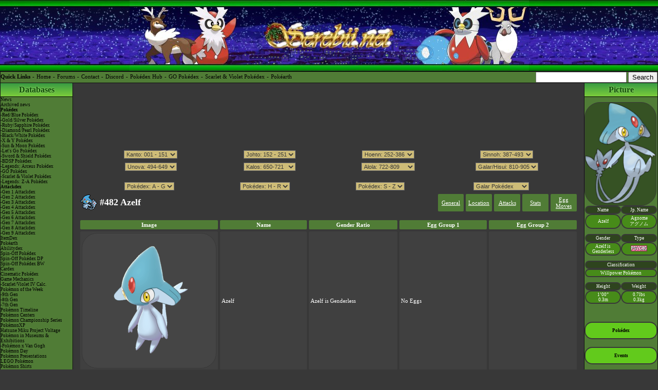

--- FILE ---
content_type: text/html; charset=ISO-8859-1
request_url: https://www.serebii.net/pokedex-swsh/azelf/egg.shtml
body_size: 31120
content:

<!DOCTYPE html>
<html>

<head>
<title>Serebii.net Pok&eacute;dex Egg Chains - #482 Azelf</title>

<link rel="preconnect" href="https://securepubads.g.doubleclick.net/" crossorigin>
<link rel="preconnect" href="https://cdn.consentmanager.mgr.consensu.org/" crossorigin>
<link rel="preconnect" href="https://kumo.network-n.com/" crossorigin>
<meta http-equiv="imagetoolbar" CONTENT="no">
	<link rel="stylesheet" type="text/css" href="/style/layout.css" />
<meta name="viewport" content="width=device-width,initial-scale=1" id="viewport-meta">

<!-- GDPR Compliancy -->
<style>
body {
	--cmpBgColor: #507C36;
	--cmpTextColor: #000000;
	--cmpLinkColor: #ffffff;
	--cmpPurposesColor: #000000;
	--cmpBrandColor: #000000;
	--cmpLogo: url('https://www.serebii.net/extralogo.png');
}
</style>
<!-- GDPR Compliancy -->

<link rel="search" href="/serebii-opensearch.xml" type="application/opensearchdescription+xml" title="Serebii Open Search" />
<link rel="shortcut icon" href="/favicon.ico" />

<!-- Global site tag (gtag.js) - Google Analytics -->
<script async src="https://www.googletagmanager.com/gtag/js?id=UA-128947957-1"></script>
<script>
  window.dataLayer = window.dataLayer || [];
  function gtag(){dataLayer.push(arguments);}
  gtag('js', new Date());
  gtag('config', 'UA-128947957-1');
</script>
<!-- Place the below code anywhere you like in the <head> (higher is better) -->


<script async  src="https://kumo.network-n.com/dist/app.js" site="serebii"></script>

<meta name="keywords" content="Pokemon, PokÃ©dex, Azelf (PokÃ©mon),Azelf, Egg Moves, Sun, Moon, Alola" />
<link rel="stylesheet" type="text/css" HREF="/style/dexy-new.css">


</head>
<body>
<script type="text/javascript">
	var viewport_meta = document.getElementById('viewport-meta');
	var viewport_timer;

	// these body*Class are reused in the lbar mobile menu
	function bodyAddClass(className){
		if(document.body) document.body.classList.add(className);
	}
	function bodyRemoveClass(className){
		if(document.body) document.body.className = document.body.className.replace(className,"");
	}

	function viewport_set() {
		// Define our viewport meta values
		var viewports = {
			default: viewport_meta.getAttribute('content'),
			mobileL: 'width=device-width,initial-scale=0.75',
			mobileM: 'width=device-width,initial-scale=0.5',
			mobileS: 'width=device-width,initial-scale=0.4'
		};

		// Change the viewport value based on screen.width
		if(screen.width < 370){
			viewport_meta.setAttribute('content', viewports.mobileS);
			bodyAddClass("nav_mobileS");
			bodyRemoveClass("nav_mobileM");
			bodyRemoveClass("nav_mobileL");
		} else if(screen.width < 505){
			viewport_meta.setAttribute('content', viewports.mobileM);
			bodyRemoveClass("nav_mobileS");
			bodyAddClass("nav_mobileM");
			bodyRemoveClass("nav_mobileL");
		} else if (screen.width < 760){
			viewport_meta.setAttribute('content', viewports.mobileL);
			bodyRemoveClass("nav_mobileS");
			bodyRemoveClass("nav_mobileM");
			bodyAddClass("nav_mobileL");
		} else{
			viewport_meta.setAttribute('content', viewports.default);
			bodyRemoveClass("nav_mobileS");
			bodyRemoveClass("nav_mobileM");
			bodyRemoveClass("nav_mobileL");
		}
	}

	// Set the correct viewport value on page load
	viewport_set();

	/* attach listener to (delay) set the correct viewport after device orientation change or resize. also onload so the nav_mobile* class gets added to body AFTER <body> has loaded */
	if(window.addEventListener){
		window.addEventListener('load', viewport_set);
		window.addEventListener('resize', function(){
			clearTimeout(viewport_timer);
			viewport_timer = setTimeout(viewport_set, 100);
		})
	} else{
		window.attachEvent('onload', viewport_set)
		window.attachEvent('onresize', function(){
			clearTimeout(viewport_timer);
			viewport_timer = setTimeout(viewport_set, 100);
		})
	}

</script>


<header id="header">
	<div class="banner">
		<a href="/"><img src="/Banner.jpg" alt="Serebii.net Header" style="height:139px"></a>
	</div>

	<nav class="quicklinks">
		<ul>
			<li><b>Quick Links</b></li>
			<li><a href="/index2.shtml">Home</a></li>
			<li><a href="https://forums.serebii.net/" target="blank">Forums</a></li>
			<li><a href="mailto:webmaster@serebii.net">Contact</a></li>
			<li><a href="/discord.shtml">Discord</a></li>
			<li><a href="/pokemon">Pokédex Hub</a></li>
			<li><a href="/pokemongo/pokemon">GO Pokédex</a></li>
			<li><a href="/pokedex-sv">Scarlet & Violet Pokédex</a></li>
			<li><a href="/pokearth">Pokéarth</a></li>

			<li class="search">
				<form id="searchbox_018410473690156091934:6gahkiyodbi" action="/search.shtml" style="margin:0px;">
					<input type="hidden" name="cx" value="018410473690156091934:6gahkiyodbi" />
					<input type="hidden" name="cof" value="FORID:11" />
					<input name="q" type="text" size="20" />
					<input type="submit" name="sa" value="Search" />
				</form>
				<script type="text/javascript" src="//www.google.com/coop/cse/brand?form=searchbox_018410473690156091934%3A6gahkiyodbi"></script>
			</li>
		</ul>
	</nav>
</header>




<div id="wrapper">

<ul id="tbar_sticky">
	<li>
		<a href="#lbar" class="navheader" id="tbar_lbar_open"><img src="/hidden/2019-04/burger.svg"></a>
	</li>
	<li>
		<form id="searchbox_018410473690156091934:6gahkiyodbi" action="/search.shtml" style="margin:0px;">
			<input type="hidden" name="cx" value="018410473690156091934:6gahkiyodbi" />
			<input type="hidden" name="cof" value="FORID:11" />
			<input name="q" type="search" placeholder="Search Serebii.net..." />
		</form>
	</li>
	<li>
		<a href="#rbar" class="navheader" id="tbar_rbar_open" style="padding-right:20px"><img src="/hidden/2019-04/burger.svg"></a>
	</li>
</ul>
<div id="tbar_backdrop"></div>

<nav id="lbar">
	<ul id="lbar_ul">
		<li>
			<a href="/" class="navheader">Databases</a>
			<ul>
				<li><a href="/index2.shtml">News</a>
				<li><a href="/archive.shtml">Archived news</a></li>
				<li><a href="/pokemon/"><b>Pokédex</b></a></li>
				<li><a href="/pokedex/">-Red/Blue Pokédex</a></li>
				<li><a href="/pokedex-gs/">-Gold/Silver Pokédex</a></li>
				<li><a href="/pokedex-rs/">-Ruby/Sapphire Pokédex</a></li>
				<li><a href="/pokedex-dp/">-Diamond/Pearl Pokédex</a></li>
				<li><a href="/pokedex-bw/">-Black/White Pokédex</a></li>
				<li><a href="/pokedex-xy/">-X & Y Pokédex</a></li>
				<li><a href="/pokedex-sm/">-Sun & Moon Pokédex</a></li>
				<li><a href="/pokedex-sm/">-Let's Go Pokédex</a></li>
				<li><a href="/pokedex-swsh/">-Sword & Shield Pokédex</a></li>
				<li><a href="/pokedex-swsh/">-BDSP Pokédex</a></li>
				<li><a href="/pokedex-swsh/">-Legends: Arceus Pokédex</a></li>
				<li><a href="/pokemongo/pokemon/">-GO Pokédex</a></li>
				<li><a href="/pokedex-sv/">-Scarlet & Violet Pokédex</a></li>
				<li><a href="/pokedex-sv/">-Legends: Z-A Pokédex</a></li>

				<li><strong>Attackdex</strong></li>
				<li><a href="/attackdex-rby/">-Gen 1 Attackdex</a></li>
				<li><a href="/attackdex-gs/">-Gen 2 Attackdex</a></li>
				<li><a href="/attackdex/">-Gen 3 Attackdex</a></li>
				<li><a href="/attackdex-dp/">-Gen 4 Attackdex</a></li>
				<li><a href="/attackdex-bw/">-Gen 5 Attackdex</a></li>
				<li><a href="/attackdex-xy/">-Gen 6 Attackdex</a></li>
				<li><a href="/attackdex-sm/">-Gen 7 Attackdex</a></li>
				<li><a href="/attackdex-swsh/">-Gen 8 Attackdex</a></li>
				<li><a href="/attackdex-sv/">-Gen 9 Attackdex</a></li>
				<li><a href="/itemdex/">ItemDex</a></li>
				<li><a href="/pokearth/">Pokéarth</a></li>
				<li><a href="/abilitydex/">Abilitydex</a></li>
				<li><a href="/spindex/">Spin-Off Pokédex</a></li>
				<li><a href="/spindex-dp/">Spin-Off Pokédex DP</a></li>
				<li><a href="/spindex-bw/">Spin-Off Pokédex BW</a></li>
				<li><a href="/card/dex/">Cardex</a></li>
				<li><a href="/movies/dex/">Cinematic Pokédex</a></li>
				<li><a href="/games/mechanics.shtml">Game Mechanics</a></li>
				<li><a href="/games/iv-calcsv.shtml">-Scarlet/Violet IV Calc.</a></li>
				<li><a href="/potw-sv">Pokémon of the Week</a></li>
				<li><a href="/potw-sv/">-9th Gen</a></li>
				<li><a href="/potw-swsh/">-8th Gen</a></li>
				<li><a href="/potw-sm/">-7th Gen</a></li>
				<li><a href="/pokemon/timeline.shtml">Pokémon Timeline</a></li>
				<li><a href="/pokemoncenter/">Pokémon Centers</a></li>
				<li><a href="/playpokemon">Pokémon Championship Series</a></li>
				<li><a href="/pokemonxp/">PokémonXP</a></li>

				<li><a href="/music/projectvoltage">Hatsune Miku Project Voltage</a></li>
				<li><a href="/museums/">Pokémon in Museums & Exhibitions</a></li>
				<li><a href="/pokemon/vangoghmuseum/">-Pokémon x Van Gogh</a></li>
				<li><a href="/pokemonday/">Pokémon Day</a></li>
				<li><a href="/presentations">Pokémon Presentations</a></li>
				<li><a href="/lego/">LEGO Pokémon</a></li>
				<li><a href="/pokemonshirts/">Pokémon Shirts</a></li>
				<li><a href="/themeparks/">Theme Parks</a></li>
				<li><a href="https://forums.serebii.net" target="blank">Forums</a></li>
				<li><a href="/discord.shtml">Discord Chat</a></li>		
				<li><a href="http://advent.serebii.net" target="blank">Advent Calendar</a></li>
				<li><a href="/games/currentevents.shtml">Current & Upcoming Events</a></li>
				<li><a href="/events">Event Database</a></li>
				<li><a href="/scarletviolet/pokemon.shtml">9th Generation Pokémon</a></li>
				<li><a href="/scarletviolet/dlc-pokemon.shtml">-New Pokémon in DLC</a></li>
				<li><a href="/scarletviolet/paldeanforms.shtml">-Paldean Form Pokémon</a></li>

			</ul>
		</li>


		<li>
			<a href="/anime/" class="navheader">Anime & TV</a>
			<ul>
				<li><a href="/anime/epiguide/">Episode Listings & Pictures</a></li>
				<li><a href="/anime/dex/">AniméDex</a></li>
				<li><a href="/anime/characters/">Character Bios</a></li>
				<li><a href="/anime/epiguide/indigo/">The Indigo League</a></li>
				<li><a href="/anime/epiguide/orange/">The Orange League</a></li>
				<li><a href="/anime/epiguide/johto/">The Johto Saga</a></li>
				<li><a href="/anime/epiguide/houen/">The Saga in Hoenn!</a></li>
				<li><a href="/anime/epiguide/kanto/">Kanto Battle Frontier Saga!</a></li>
				<li><a href="/anime/epiguide/shinou/">The Sinnoh Saga!</a></li>
				<li><a href="/anime/epiguide/bestwishes/">Best Wishes - Unova Saga</a></li>
				<li><a href="/anime/epiguide/xy/">XY - Kalos Saga</a></li>
				<li><a href="/anime/epiguide/sunmoon/">Sun & Moon - Alola Saga</a></li>
				<li><a href="/anime/epiguide/pokemon/">Pokémon Journeys - Galar Saga</a></li>
				<li><a href="/anime/epiguide/pokemonmaster/">Pokémon Aim To Be A Pokémon Master</a></li>
				<li><a href="/anime/epiguide/pokemon2023/">Pokémon Horizons - Paldea Saga</a></li>
				<li><a href="/anime/epiguide/chronicles/">Pokémon Chronicles</a></li>	
				<li><a href="/anime/epiguide/specials/">The Special Episodes</a></li>
				<li><a href="/anime/banned.shtml">The Banned Episodes</a></li>
				<li><a href="/anime/shiny/">Shiny Pokémon</a></li>
<li><b>Other Web Series</b></li>
				<li><a href="/anime/epiguide/generations/">Pokémon Generations</a></li>
				<li><a href="/anime/epiguide/twilightwings/">Pokémon Twilight Wings</a></li>
				<li><a href="/anime/epiguide/evolutions/">Pokémon Evolutions</a></li>
				<li><a href="/anime/hisuiansnow/">Pokémon: Hisuian Snow</a></li>
				<li><a href="/anime/paldeanwinds/">Pokémon: Paldean Winds</a></li>
				<li><a href="/anime/poketoon/">PokéToon</a></li>
				<li><a href="/anime/other/pathtothepeak/">Path to the Peak</a></li>
				<li><a href="/anime/other/pokeminutes/">PokéMinutes</a></li>
				<li><a href="/anime/other/pokevideodex/">PokéVideoDex</a></li>
				<li><a href="/anime/other/goodmorningwithpokemon/">Good Morning with Pokémon</a></li>
				<li><a href="/anime/other/">Other Animations</a></li>
				<li><b>Other Series</b></li>
				<li><a href="/pokemonconcierge/">Pokémon Concierge</a></li>
				<li><a href="/pokemontales/">Pokémon Tales: The Misadventures of Sirfetch'd & Pichu</a></li>

				<li><b>Live Action</b></li>
				<li><a href="/poketsume/">PokéTsume</a></li>


			</ul>
		</li>

		<li>
			<a href="/games/" class="navheader">Video Games</a>
			<ul>
				<li><a href="/pokemon/generation9.shtml"><b>Gen IX</b></a></li>
				<li><a href="/scarletviolet/">Scarlet & Violet</a></li>
				<li><a href="/legendsz-a/">Legends: Z-A</a></li>
				<li><a href="/pokemonchampions/">Pokémon Champions</a></li>
				<li><a href="/pokemonpokopia/">Pokémon Pokopia</a></li>
				<li><a href="/pokemonfriends/">Pokémon Friends</a></li>
				<li><a href="/pokemongo/">Pokémon GO</a></li>
				<li><a href="/cafemix/">Pokémon Café ReMix</a></li>
				<li><a href="/pokemonmasters/">Pokémon Masters EX</a></li>
				<li><a href="/pokemonunite/">Pokémon UNITE</a></li>
				<li><a href="/pokemonsleep/">Pokémon Sleep</a></li>
				<li><a href="/detectivepikachureturns/">Detective Pikachu Returns</a></li>
				<li><a href="/tcgpocket/">Pokémon TCG Pocket</a></li>

				<li><a href="/pokemon/generation8.shtml"><b>Gen VIII</b></a></li>
				<li><a href="/swordshield/">Sword & Shield</a></li>
				<li><a href="/brilliantdiamondshiningpearl/">Brilliant Diamond & Shining Pearl</a></li>
				<li><a href="/legendsarceus/">Pokémon Legends: Arceus</a></li>
				<li><a href="/pokemonhome/">Pokémon HOME</a></li>
				<li><a href="/pokemongo/">Pokémon GO</a></li>
				<li><a href="/pokemonmasters/">Pokémon Masters EX</a></li>
				<li><a href="/dungeonrescueteamdx/">Pokémon Mystery Dungeon Rescue Team DX</a></li>
				<li><a href="/pokemonsmile/">Pokémon Smile</a></li>
				<li><a href="/cafemix/">Pokémon Café ReMix</a></li>
				<li><a href="/newpokemonsnap/">New Pokémon Snap</a></li>
				<li><a href="/pokemonunite/">Pokémon UNITE</a></li>
				<li><a href="/tcglive/">Pokémon TCG Live</a></li>

				<li><a href="/pokemon/generation7.shtml"><b>Gen VII</b></a></li>
				<li><a href="/sunmoon/">Sun & Moon</a></li>
				<li><a href="/ultrasunultramoon/">Ultra Sun & Ultra Moon</a></li>
				<li><a href="/letsgopikachueevee/">Let's Go, Pikachu! & Let's Go, Eevee!</a></li>
				<li><a href="/pokemongo/">Pokémon GO</a></li>
				<li><a href="/magikarpjump/">Pokémon: Magikarp Jump</a></li>
				<li><a href="/rumblerush/">Pokémon Rumble Rush</a></li>
				<li><a href="/pokkendx/">Pokkén Tournament DX</a></li>
				<li><a href="/detective/">Detective Pikachu</a></li>
				<li><a href="/quest/">Pokémon Quest</a></li>
				<li><a href="/smashbrosultimate/">Super Smash Bros. Ultimate</a></li>
				<li><a href="/pokemon/generation6.shtml"><b>Gen VI</b></a></li>
				<li><a href="/xy/">X & Y</a></li>
				<li><a href="/omegarubyalphasapphire/">Omega Ruby & Alpha Sapphire</a></li>
				<li><a href="/bank/">Pokémon Bank</a></li>
				<li><a href="/battletrozei/">Pokémon Battle TrozeiPokémon Link: Battle</a></li>
				<li><a href="/artacademy/">Pokémon Art Academy</a></li>
				<li><a href="/bandofthieves/">The Band of Thieves & 1000 Pokémon</a></li>
				<li><a href="/shuffle/">Pokémon Shuffle</a></li>
				<li><a href="/rumbleworld/">Pokémon Rumble World</a></li>
				<li><a href="/supermysterydungeon/">Pokémon Super Mystery Dungeon</a></li>
				<li><a href="/picross/">Pokémon Picross</a></li>
				<li><a href="/detective/">Detective Pikachu</a></li>
				<li><a href="/pokken/">Pokkén Tournament</a></li>
				<li><a href="/duel/">Pokémon Duel</a></li>
				<li><a href="/smashbros3dswiiu/">Smash Bros for 3DS/Wii U</a></li>
				<li><a href="/games/badge/">Nintendo Badge Arcade</a></li>
				<li><a href="/pokemon/generation5.shtml"><b>Gen V</b></a></li>
				<li><a href="/blackwhite/">Black & White</a></li>
				<li><a href="/black2white2/">Black 2 & White 2</a></li>
				<li><a href="/dreamradar/">Pokémon Dream Radar</a></li>
				<li><a href="/trettalab/">Pokémon Tretta Lab</a></li>
				<li><a href="/rumbleu/">Pokémon Rumble U</a></li>
				<li><a href="/dungeoninfinity/">Mystery Dungeon: Gates to Infinity</a></li>
				<li><a href="/conquest/">Pokémon Conquest</a></li>
				<li><a href="/pokepark2/">PokéPark 2: Wonders Beyond</a></li>
				<li><a href="/rumble2/">Pokémon Rumble Blast</a></li>
				<li><a href="/pokedex3d/">Pokédex 3D</a></li>
				<li><a href="/pokedex3dpro/">Pokédex 3D Pro</a></li>
				<li><a href="/typingds/">Learn With Pokémon: Typing Adventure</a></li>
				<li><a href="/card/howtoplayds/">TCG How to Play DS</a></li>
				<li><a href="/pokedexios/">Pokédex for iOS</a></li>
				<li><a href="/pokemon/generation4.shtml"><b>Gen IV</b></a></li>
				<li><a href="/diamondpearl/">Diamond & Pearl</a></li>
				<li><a href="/platinum/">Platinum</a></li>
				<li><a href="/heartgoldsoulsilver/">Heart Gold & Soul Silver</a></li>
				<li><a href="/ranger3/">Pokémon Ranger: Guardian Signs</a></li>
				<li><a href="/melee/">Pokémon Rumble</a></li>
				<li><a href="/dungeon3/">Mystery Dungeon: Blazing, Stormy & Light Adventure Squad</a></li>
				<li><a href="/pokepark/">PokéPark Wii - Pikachu's  Adventure</a></li>
				<li><a href="/battle/">Pokémon Battle Revolution</a></li>
				<li><a href="/dungeonsky/">Mystery Dungeon - Explorers of Sky</a></li>
				<li><a href="/ranger2/">Pokémon Ranger: Shadows of Almia</a></li>
				<li><a href="/dungeon2/">Mystery Dungeon - Explorers of Time & Darkness</a></li>
				<li><a href="/ranch/">My Pokémon Ranch</a></li>
				<li><a href="/ssbb/">Smash Bros Brawl</a></li>
				<li><a href="/pokemon/generation3.shtml"><b>Gen III</b></a></li>
				<li><a href="/rubysapphire/">Ruby & Sapphire</a></li>
				<li><a href="/fireredleafgreen/">Fire Red & Leaf Green</a></li>
				<li><a href="/emerald/">Emerald</a></li>
				<li><a href="/colosseum/">Pokémon Colosseum</a></li>
				<li><a href="/xd/">Pokémon XD: Gale of Darkness</a></li>
				<li><a href="/dash/">Pokémon Dash</a></li>
				<li><a href="/pokemon_channel/">Pokémon Channel</a></li>
				<li><a href="/pokemon_box/">Pokémon Box: RS</a></li>
				<li><a href="/pinball_rs/">Pokémon Pinball RS</a></li>
				<li><a href="/ranger/">Pokémon Ranger</a></li>
				<li><a href="/mysteriousdungeon/">Mystery Dungeon Red & Blue</a></li>
				<li><a href="/torouze/">PokémonTrozei</a></li>
				<li><a href="/pikachu/">Pikachu DS Tech Demo</a></li>
				<li><a href="/pokeparkfish/">PokéPark Fishing Rally</a></li>
				<li><a href="/e-reader/">The E-Reader</a></li>
				<li><a href="/pokemate/">PokéMate</a></li>
				<li><a href="/pokemon/generation2.shtml"><b>Gen II</b></a></li>
				<li><a href="/gs/">Gold/Silver</a></li>
				<li><a href="/crystal/">Crystal</a></li>
				<li><a href="/stadium2/">Pokémon Stadium 2</a></li>
				<li><a href="/puzzlechallenge/">Pokémon Puzzle Challenge</a></li>
				<li><a href="/mini/">Pokémon Mini</a></li>
				<li><a href="/smash_bros_2/">Super Smash Bros. Melee</a></li>
				<li><a href="/pokemon/generation1.shtml"><b>Gen I</b></a></li>
				<li><a href="/rb/">Red, Blue & Green</a></li>
				<li><a href="/yellow/">Yellow</a></li>
				<li><a href="/puzzleleague/">Pokémon Puzzle League</a></li>
				<li><a href="/snap/">Pokémon Snap</a></li>
				<li><a href="/pinball/">Pokémon Pinball</a></li>
				<li><a href="/stadiumjp/">Pokémon Stadium (Japanese)</a></li>
				<li><a href="/stadium/">Pokémon Stadium</a></li>
				<li><a href="/tradingcardgamegb/">Pokémon Trading Card Game GB</a></li>
				<li><a href="/smash_bros/">Super Smash Bros.</a></li>

				<li><strong>Miscellaneous</strong></li>
				<li><a href="/games/mechanics.shtml">Game Mechanics</a></li>
				<li><a href="/playpokemon">Pokémon Championship Series</a></li>
				<li><a href="/games/others.shtml">In Other Games</a></li>
				<li><a href="/games/virtualconsole.shtml">Virtual Console</a></li>
				<li><a href="/games/consoles.shtml">Special Edition Consoles</a></li>
				<li><a href="/games/themes.shtml">Pokémon 3DS Themes</a></li>
				<li><a href="/apps">Smartphone & Tablet Apps</a></li>
				<li><a href="/virtualpet">Virtual Pets</a></li>
				<li><a href="/amiibo">amiibo</a></li>
				<li><a href="/nintendoswitchonline/">Nintendo Switch Online & Icons</a></li>
				<li><strong>Arcade</strong></li>
				<li><a href="/frienda">Pokémon FRIENDA</a></li>
			</ul>
		</li>

		<li>
			<a href="/manga/" class="navheader">Manga</a>
			<ul>
				<li><a href="/manga/">General Information</a>
				<li><a href="/manga/dex">MangaDex</a></li>
				<li><a href="/manga/characters">Character BIOs</a></li>
				<li><a href="/manga/characters-new">Detailed BIOs</a></li>
				<li><a href="/manga/chapter.shtml">Chapter Guides</a></li>
				<li><a href="/manga/volume.shtml">Volume Guides</a></li>
				<li><a href="/manga/rby/">RBG Series</a></li>
				<li><a href="/manga/yellow/">Yellow Series</a></li>
				<li><a href="/manga/gsc/">GSC Series</a></li>
				<li><a href="/manga/rs/">RS Series</a></li>
				<li><a href="/manga/frlg/">FRLG Series</a></li>
				<li><a href="/manga/bf/">Emerald Series</a></li>
				<li><a href="/manga/dp/">DP Series</a></li>
				<li><a href="/manga/pt/">Platinum Series</a></li>
				<li><a href="/manga/hgss/">HGSS Series</a></li>
				<li><a href="/manga/bw/">BW Series</a></li>
				<li><a href="/manga/b2w2/">B2W2 Series</a></li>
				<li><a href="/manga/xy/">XY Series</a></li>
				<li><a href="/manga/oras/">ORAS Series</a></li>
				<li><a href="/manga/sunmoon/">SM Series</a></li>
			</ul>
		</li>

		<li>
			<a href="/movies/" class="navheader">Movies</a>
			<ul>
				<li><strong>Anime</strong></li>
				<li><a href="/movies/mewtwo/origin/">The Origin of Mewtwo</a></li>
				<li><a href="/movies/mewtwo/">Mewtwo Strikes Back</a></li>
				<li><a href="/movies/lugia/">The Power of One</a></li>
				<li><a href="/movies/entei/">Spell Of The Unown</a></li>
				<li><a href="/anime/epiguide/specials/002.shtml">Mewtwo Returns</a></li>
				<li><a href="/movies/serebii/">Celebi: Voice of the Forest</a></li>
				<li><a href="/movies/latias_latios/">Pokémon Heroes</a></li>
				<li><a href="/movies/jirachi/">Jirachi - Wish Maker</a></li>
				<li><a href="/movies/deoxys/">Destiny Deoxys!</a></li>
				<li><a href="/movies/mew/">Lucario and the Mystery of Mew!</a></li>
				<li><a href="/movies/kyogre/">Pokémon Ranger & The Temple of the Sea!</a></li>
				<li><a href="/movies/dp/">The Rise of Darkrai!</a></li>
				<li><a href="/movies/giratina/">Giratina & The Sky Warrior!</a></li>
				<li><a href="/movies/arceus/">Arceus and the Jewel of Life</a></li>
				<li><a href="/movies/celebi/">Zoroark - Master of Illusions</a></li>
				<li><a href="/movies/victini/">Black: Victini & ReshiramWhite: Victini & Zekrom</a></li>
				<li><a href="/movies/kyurem/">Kyurem VS The Sword of Justice</a></li>
				<li><a href="/movies/meloetta/">-Meloetta's Midnight Serenade</a></li>
				<li><a href="/movies/genesect/">Genesect and the Legend Awakened</a></li>
				<li><a href="/movies/xy/">Diancie & The Cocoon of Destruction</a></li>
				<li><a href="/movies/hoopa/">Hoopa & The Clash of Ages</a></li>
				<li><a href="/movies/volcanion/">Volcanion and the Mechanical Marvel</a></li>
				<li><a href="/movies/pokemon20/">Pokémon I Choose You!</a></li>
				<li><a href="/movies/thepowerofus/">Pokémon The Power of Us</a></li>
				<li><a href="/movies/mewtwoevolution/">Mewtwo Strikes Back Evolution</a></li>
				<li><a href="/movies/secretsofthejungle/">Secrets of the Jungle</a></li>
				<li><strong>Live Action</strong></li>
				<li><a href="/movies/detectivepikachu/">Pokémon Detective Pikachu</a></li>
			</ul>
		</li>

		<li>
			<a href="/movies/" class="navheader">Pikachu Shorts</a>
			<ul>
				<li><a href="/movies/pikachu1/">Pikachu's Summer Vacation</a></li>
				<li><a href="/movies/pikachureturns/">Pikachu's Rescue Adventure</a></li>
				<li><a href="/movies/pikachu3/">Pikachu And Pichu</a></li>
				<li><a href="/movies/pikachu4/">Pikachu's PikaBoo</a></li>
				<li><a href="/movies/pikachu5/">Camp Pikachu!</a></li>
				<li><a href="/movies/pikachu6/">Gotta Dance!!</a></li>
				<li><a href="/movies/pikachu7/">Pikachu's Summer Festival!</a></li>
				<li><a href="/movies/pikachu8/">Pikachu's Ghost Festival!</a></li>
				<li><a href="/movies/pikachu9/">Pikachu's Island Adventure!</a></li>
				<li><a href="/movies/pikachu10/">Pikachu's Exploration Club</a></li>
				<li><a href="/movies/pikachu11/">Pikachu's Great Ice Adventure</a></li>
				<li><a href="/movies/pikachu12/">Pikachu's Sparkling Search</a></li>
				<li><a href="/movies/pikachu13/">Pikachu's Really Mysterious Adventure</a></li>
				<li><a href="/movies/eevee/">Eevee & Friends</a></li>
				<li><a href="/movies/klefki/">Pikachu, What's This Key?</a></li>
				<li><a href="/movies/pikachumusic/">Pikachu & The Pokémon Music Squad</a></li>
			</ul>
		</li>

		<li>
			<a href="/card/" class="navheader">Trading Cards</a>
			<ul>
				<li><a href="/tcglive/">Pokémon TCG Live</a></li>
				<li><a href="/card/dex/">Cardex</a></li>
				<li><a href="/card/dex/extra">-Extra Pokémon Types</a></li>
				<li><a href="/card/dex/trainers">Trainer Cards</a></li>
				<li><a href="/card/dex/energy">Energy Cards</a></li>
				<li><a href="/card/dex/extra/altart.shtml">Alternate Art Cards</a></li>
				<li><a href="/card/raidbattles">Raid Battles</a></li>
				<li><a href="/card/classic/">Pokémon TCG Classic</a></li>
				<li><a href="/card/english.shtml"><b>English Sets</b></a></li>
				<li><a href="/card/ascendedheroes/">-Ascended Heroes</a></li>
				<li><a href="/card/phantasmalflames/">-Phantasmal Flames</a></li>
				<li><a href="/card/megaevolution/">-Mega Evolution</a></li>
				<li><a href="/card/blackbolt/">-Black Bolt</a></li>
				<li><a href="/card/whiteflare/">-White Flare</a></li>
				<li><a href="/card/destinedrivals/">-Destined Rivals</a></li>
				<li><a href="/card/journeytogether/">-Journey Together</a></li>
				<li><a href="/card/prismaticevolutions/">-Prismatic Evolutions</a></li>
				<li><a href="/card/surgingsparks/">-Surging Sparks</a></li>
				<li><a href="/card/stellarcrown/">-Stellar Crown</a></li>
				<li><a href="/card/shroudedfable/">-Shrouded Fable</a></li>
				<li><a href="/card/twilightmasquerade/">-Twilight Masquerade</a></li>
				<li><a href="/card/temporalforces/">-Temporal Forces</a></li>
				<li><a href="/card/paldeanfates/">-Paldean Fates</a></li>
				<li><a href="/card/paradoxrift/">-Paradox Rift</a></li>
				<li><a href="/card/151/">-151</a></li>
				<li><a href="/card/obsidianflames/">-Obsidian Flames</a></li>
				<li><a href="/card/paldeaevolved/">-Paldea Evolved</a></li>
				<li><a href="/card/scarletviolet/">-Scarlet Violet</a></li>
				<li><a href="/card/swsh.shtml">-SWSH Series</a></li>
				<li><a href="/card/sm.shtml">-SM Series</a></li>
				<li><a href="/card/xy.shtml">-XY Series</a></li>
				<li><a href="/card/bw.shtml">-BW Series</a></li>
				<li><a href="/card/dpt.shtml">-DPtHS Series</a></li>
				<li><a href="/card/ex.shtml">-EX Series</a></li>
				<li><a href="/card/neo.shtml">-Neo/eSeries</a></li>
				<li><a href="/card/first.shtml">-First Gen Series</a></li>
				<li><a href="/card/engpromo.shtml"><b>English Promos</b></a></li>
				<li><a href="/card/megapromos">-Mega Promos</a></li>
				<li><a href="/card/svpromos">-SV Promos</a></li>
				<li><a href="/card/swshpromos">-SWSH Promos</a></li>
				<li><a href="/card/smpromos">-SM Promos</a></li>
				<li><a href="/card/xypromos">-XY Promos</a></li>
				<li><a href="/card/popseries.shtml">-POP Series</a></li>
				<li><a href="/card/japanese.shtml"><b>Japanese Sets</b></a></li>
				<li><a href="/card/megadreamex/">-Mega Dream ex</a></li>
				<li><a href="/card/infernox/">-Inferno X</a></li>
				<li><a href="/card/megabrave/">-Mega Brave</a></li>
				<li><a href="/card/megasymphonia/">-Mega Symphonia</a></li>
				<li><a href="/card/blackbolt-jp/">-Black Bolt</a></li>
				<li><a href="/card/whiteflare-jp/">-White Flare</a></li>
				<li><a href="/card/gloryofteamrocket/">-Glory of Team Rocket</a></li>
				<li><a href="/card/hotairarena/">-Hot Air Arena</a></li>
				<li><a href="/card/battlepartners/">-Battle Partners</a></li>
				<li><a href="/card/terastalfestivalex/">-Terastal Festival ex</a></li>
				<li><a href="/card/superelectricbreaker/">-Super Electric Breaker</a></li>
				<li><a href="/card/paradisedragona/">-Paradise Dragona</a></li>
				<li><a href="/card/stellarmiracle/">-Stellar Miracle</a></li>
				<li><a href="/card/nightwanderer/">-Night Wanderer</a></li>
				<li><a href="/card/maskofchange/">-Mask of Change</a></li>
				<li><a href="/card/crimsonhaze/">-Crimson Haze</a></li>
				<li><a href="/card/wildforce/">-Wild Force</a></li>
				<li><a href="/card/cyberjudge/">-Cyber Judge</a></li>
				<li><a href="/card/vstaruniverse/">-VSTAR Universe</a></li>
				<li><a href="/card/vs">-Pokémon VS</a></li>
				<li><a href="/card/jppromo.shtml"><b>Japanese Promos</b></a></li>
				<li><a href="/card/svpromo">-SV Promos</a></li>
				<li><a href="/card/spromo">-S Promos</a></li>
				<li><a href="/card/smpromo">-SM Promos</a></li>

			</ul>
		</li>
	</ul>
</nav>


<script type="text/javascript">

function loadMobileLbar(){
	var tbar_lbar_open=document.getElementById('tbar_lbar_open'),
		tbar_backdrop=document.getElementById('tbar_backdrop'),
		lbar=document.getElementById('lbar'),
		lbarLIs=document.querySelectorAll("#lbar_ul>li .navheader"),
		lbarLIULs=document.querySelectorAll("#lbar_ul>li>ul");

	/* lbar display/hide */
	tbar_lbar_open.onclick=function() {
		if (lbar.className.indexOf("show") > -1){//hide
			lbar.className = lbar.className.replace("show","");
			bodyRemoveClass("nav_modal");
		} else{//show
			lbar.classList.add("show");
			bodyAddClass("nav_modal");
		}

		return false;
	}


	/* background clicked when bar shown */
	tbar_backdrop.onclick=function() {// if the backdrop is clicked, hide menus
		lbar.className = lbar.className.replace("show","");
		rbar.className = rbar.className.replace("show","");
		bodyRemoveClass("nav_modal");
		return false;
	}

	/* handle expand/collapse sub-menus in lbar by attaching click events */
	for(i=0; i<lbarLIs.length; i++){
		lbarLIs[i].onclick=function(i) {
			var elem=this.parentNode.getElementsByTagName("UL")[0];
			var elemDisp=(elem.className.indexOf("show") === -1)

			// hide all ul, then open one if clicked
			for(i2=0; i2<lbarLIULs.length; i2++){
				lbarLIULs[i2].className = lbarLIULs[i2].className.replace("show","");
			}

			if(elemDisp){
				elem.classList.add("show");
			}

			return false;
		}
	}
}
function loadMobileRbar(){
	var tbar_rbar_open=document.getElementById('tbar_rbar_open'),
		rbar=document.getElementById('rbar');

	/* rbar display/hide */
	tbar_rbar_open.onclick=function() {
		if (rbar.className.indexOf("show") > -1){//hide
			rbar.className = rbar.className.replace("show","");
			bodyRemoveClass("nav_modal");
		} else{//show
			rbar.classList.add("show");
			bodyAddClass("nav_modal");
		}

		return false;
	}
}

loadMobileLbar();

/* attach listener to for rbar events AFTER page loads (because #rbar hasn't loaded at this point in page ) */
if(window.addEventListener){
	window.addEventListener('load', loadMobileRbar)
} else{
	window.attachEvent('onload', loadMobileRbar)
}
</script>



<div id="content">
		<div class="center" style="margin-top:16px;height:100px"><div id="nn_lb1"></div><div id="nn_mobile_lb1"></div></div>
<main>


<div align=center><table align=center width="95%" border="0" cellspacing="0" cellpadding="4">
<tr>
<td align="center" width="25%"><FORM NAME="nav">
 <SELECT NAME="SelectURL" onChange="document.location.href=document.nav.SelectURL.options[document.nav.SelectURL.selectedIndex].value" style="color:#383838; font-size: 8pt; background:#CEBC77" size=1>
<option value="#">Kanto: 001 - 151</option>
<option value="/pokedex-swsh/bulbasaur/">001 Bulbasaur</option>
<option value="/pokedex-swsh/ivysaur/">002 Ivysaur</option>
<option value="/pokedex-swsh/venusaur/">003 Venusaur</option>
<option value="/pokedex-swsh/charmander/">004 Charmander</option>
<option value="/pokedex-swsh/charmeleon/">005 Charmeleon</option>
<option value="/pokedex-swsh/charizard/">006 Charizard</option>
<option value="/pokedex-swsh/squirtle/">007 Squirtle</option>
<option value="/pokedex-swsh/wartortle/">008 Wartortle</option>
<option value="/pokedex-swsh/blastoise/">009 Blastoise</option>
<option value="/pokedex-swsh/caterpie/">010 Caterpie</option>
<option value="/pokedex-swsh/metapod/">011 Metapod</option>
<option value="/pokedex-swsh/butterfree/">012 Butterfree</option>
<option value="/pokedex-swsh/weedle/">013 Weedle</option>
<option value="/pokedex-swsh/kakuna/">014 Kakuna</option>
<option value="/pokedex-swsh/beedrill/">015 Beedrill</option>
<option value="/pokedex-swsh/pidgey/">016 Pidgey</option>
<option value="/pokedex-swsh/pidgeotto/">017 Pidgeotto</option>
<option value="/pokedex-swsh/pidgeot/">018 Pidgeot</option>
<option value="/pokedex-swsh/rattata/">019 Rattata</option>
<option value="/pokedex-swsh/raticate/">020 Raticate</option>
<option value="/pokedex-swsh/spearow/">021 Spearow</option>
<option value="/pokedex-swsh/fearow/">022 Fearow</option>
<option value="/pokedex-swsh/ekans/">023 Ekans</option>
<option value="/pokedex-swsh/arbok/">024 Arbok</option>
<option value="/pokedex-swsh/pikachu/">025 Pikachu</option>
<option value="/pokedex-swsh/raichu/">026 Raichu</option>
<option value="/pokedex-swsh/sandshrew/">027 Sandshrew</option>
<option value="/pokedex-swsh/sandslash/">028 Sandslash</option>
<option value="/pokedex-swsh/nidoranf/">029 Nidoran&#9792;</option>
<option value="/pokedex-swsh/nidorina/">030 Nidorina</option>
<option value="/pokedex-swsh/nidoqueen/">031 Nidoqueen</option>
<option value="/pokedex-swsh/nidoranm/">032 Nidoran&#9794;</option>
<option value="/pokedex-swsh/nidorino/">033 Nidorino</option>
<option value="/pokedex-swsh/nidoking/">034 Nidoking</option>
<option value="/pokedex-swsh/clefairy/">035 Clefairy</option>
<option value="/pokedex-swsh/clefable/">036 Clefable</option>
<option value="/pokedex-swsh/vulpix/">037 Vulpix</option>
<option value="/pokedex-swsh/ninetales/">038 Ninetales</option>
<option value="/pokedex-swsh/jigglypuff/">039 Jigglypuff</option>
<option value="/pokedex-swsh/wigglytuff/">040 Wigglytuff</option>
<option value="/pokedex-swsh/zubat/">041 Zubat</option>
<option value="/pokedex-swsh/golbat/">042 Golbat</option>
<option value="/pokedex-swsh/oddish/">043 Oddish</option>
<option value="/pokedex-swsh/gloom/">044 Gloom</option>
<option value="/pokedex-swsh/vileplume/">045 Vileplume</option>
<option value="/pokedex-swsh/paras/">046 Paras</option>
<option value="/pokedex-swsh/parasect/">047 Parasect</option>
<option value="/pokedex-swsh/venonat/">048 Venonat</option>
<option value="/pokedex-swsh/venomoth/">049 Venomoth</option>
<option value="/pokedex-swsh/diglett/">050 Diglett</option>
<option value="/pokedex-swsh/dugtrio/">051 Dugtrio</option>
<option value="/pokedex-swsh/meowth/">052 Meowth</option>
<option value="/pokedex-swsh/persian/">053 Persian</option>
<option value="/pokedex-swsh/psyduck/">054 Psyduck</option>
<option value="/pokedex-swsh/golduck/">055 Golduck</option>
<option value="/pokedex-swsh/mankey/">056 Mankey</option>
<option value="/pokedex-swsh/primeape/">057 Primeape</option>
<option value="/pokedex-swsh/growlithe/">058 Growlithe</option>
<option value="/pokedex-swsh/arcanine/">059 Arcanine</option>
<option value="/pokedex-swsh/poliwag/">060 Poliwag</option>
<option value="/pokedex-swsh/poliwhirl/">061 Poliwhirl</option>
<option value="/pokedex-swsh/poliwrath/">062 Poliwrath</option>
<option value="/pokedex-swsh/abra/">063 Abra</option>
<option value="/pokedex-swsh/kadabra/">064 Kadabra</option>
<option value="/pokedex-swsh/alakazam/">065 Alakazam</option>
<option value="/pokedex-swsh/machop/">066 Machop</option>
<option value="/pokedex-swsh/machoke/">067 Machoke</option>
<option value="/pokedex-swsh/machamp/">068 Machamp</option>
<option value="/pokedex-swsh/bellsprout/">069 Bellsprout</option>
<option value="/pokedex-swsh/weepinbell/">070 Weepinbell</option>
<option value="/pokedex-swsh/victreebel/">071 Victreebel</option>
<option value="/pokedex-swsh/tentacool/">072 Tentacool</option>
<option value="/pokedex-swsh/tentacruel/">073 Tentacruel</option>
<option value="/pokedex-swsh/geodude/">074 Geodude</option>
<option value="/pokedex-swsh/graveler/">075 Graveler</option>
<option value="/pokedex-swsh/golem/">076 Golem</option>
<option value="/pokedex-swsh/ponyta/">077 Ponyta</option>
<option value="/pokedex-swsh/rapidash/">078 Rapidash</option>
<option value="/pokedex-swsh/slowpoke/">079 Slowpoke</option>
<option value="/pokedex-swsh/slowbro/">080 Slowbro</option>
<option value="/pokedex-swsh/magnemite/">081 Magnemite</option>
<option value="/pokedex-swsh/magneton/">082 Magneton</option>
<option value="/pokedex-swsh/farfetch'd/">083 Farfetch'd</option>
<option value="/pokedex-swsh/doduo/">084 Doduo</option>
<option value="/pokedex-swsh/dodrio/">085 Dodrio</option>
<option value="/pokedex-swsh/seel/">086 Seel</option>
<option value="/pokedex-swsh/dewgong/">087 Dewgong</option>
<option value="/pokedex-swsh/grimer/">088 Grimer</option>
<option value="/pokedex-swsh/muk/">089 Muk</option>
<option value="/pokedex-swsh/shellder/">090 Shellder</option>
<option value="/pokedex-swsh/cloyster/">091 Cloyster</option>
<option value="/pokedex-swsh/gastly/">092 Gastly</option>
<option value="/pokedex-swsh/haunter/">093 Haunter</option>
<option value="/pokedex-swsh/gengar/">094 Gengar</option>
<option value="/pokedex-swsh/onix/">095 Onix</option>
<option value="/pokedex-swsh/drowzee/">096 Drowzee</option>
<option value="/pokedex-swsh/hypno/">097 Hypno</option>
<option value="/pokedex-swsh/krabby/">098 Krabby</option>
<option value="/pokedex-swsh/kingler/">099 Kingler</option>
<option value="/pokedex-swsh/voltorb/">100 Voltorb</option>
<option value="/pokedex-swsh/electrode/">101 Electrode</option>
<option value="/pokedex-swsh/exeggcute/">102 Exeggcute</option>
<option value="/pokedex-swsh/exeggutor/">103 Exeggutor</option>
<option value="/pokedex-swsh/cubone/">104 Cubone</option>
<option value="/pokedex-swsh/marowak/">105 Marowak</option>
<option value="/pokedex-swsh/hitmonlee/">106 Hitmonlee</option>
<option value="/pokedex-swsh/hitmonchan/">107 Hitmonchan</option>
<option value="/pokedex-swsh/lickitung/">108 Lickitung</option>
<option value="/pokedex-swsh/koffing/">109 Koffing</option>
<option value="/pokedex-swsh/weezing/">110 Weezing</option>
<option value="/pokedex-swsh/rhyhorn/">111 Rhyhorn</option>
<option value="/pokedex-swsh/rhydon/">112 Rhydon</option>
<option value="/pokedex-swsh/chansey/">113 Chansey</option>
<option value="/pokedex-swsh/tangela/">114 Tangela</option>
<option value="/pokedex-swsh/kangaskhan/">115 Kangaskhan</option>
<option value="/pokedex-swsh/horsea/">116 Horsea</option>
<option value="/pokedex-swsh/seadra/">117 Seadra</option>
<option value="/pokedex-swsh/goldeen/">118 Goldeen</option>
<option value="/pokedex-swsh/seaking/">119 Seaking</option>
<option value="/pokedex-swsh/staryu/">120 Staryu</option>
<option value="/pokedex-swsh/starmie/">121 Starmie</option>
<option value="/pokedex-swsh/mr.mime/">122 Mr. Mime</option>
<option value="/pokedex-swsh/scyther/">123 Scyther</option>
<option value="/pokedex-swsh/jynx/">124 Jynx</option>
<option value="/pokedex-swsh/electabuzz/">125 Electabuzz</option>
<option value="/pokedex-swsh/magmar/">126 Magmar</option>
<option value="/pokedex-swsh/pinsir/">127 Pinsir</option>
<option value="/pokedex-swsh/tauros/">128 Tauros</option>
<option value="/pokedex-swsh/magikarp/">129 Magikarp</option>
<option value="/pokedex-swsh/gyarados/">130 Gyarados</option>
<option value="/pokedex-swsh/lapras/">131 Lapras</option>
<option value="/pokedex-swsh/ditto/">132 Ditto</option>
<option value="/pokedex-swsh/eevee/">133 Eevee</option>
<option value="/pokedex-swsh/vaporeon/">134 Vaporeon</option>
<option value="/pokedex-swsh/jolteon/">135 Jolteon</option>
<option value="/pokedex-swsh/flareon/">136 Flareon</option>
<option value="/pokedex-swsh/porygon/">137 Porygon</option>
<option value="/pokedex-swsh/omanyte/">138 Omanyte</option>
<option value="/pokedex-swsh/omastar/">139 Omastar</option>
<option value="/pokedex-swsh/kabuto/">140 Kabuto</option>
<option value="/pokedex-swsh/kabutops/">141 Kabutops</option>
<option value="/pokedex-swsh/aerodactyl/">142 Aerodactyl</option>
<option value="/pokedex-swsh/snorlax/">143 Snorlax</option>
<option value="/pokedex-swsh/articuno/">144 Articuno</option>
<option value="/pokedex-swsh/zapdos/">145 Zapdos</option>
<option value="/pokedex-swsh/moltres/">146 Moltres</option>
<option value="/pokedex-swsh/dratini/">147 Dratini</option>
<option value="/pokedex-swsh/dragonair/">148 Dragonair</option>
<option value="/pokedex-swsh/dragonite/">149 Dragonite</option>
<option value="/pokedex-swsh/mewtwo/">150 Mewtwo</option>
<option value="/pokedex-swsh/mew/">151 Mew</option>
</SELECT> </FORM></td>
<td align="center" width="25%">
<FORM NAME="nav2">
 <SELECT NAME="SelectURL" onChange="document.location.href=document.nav2.SelectURL.options[document.nav2.SelectURL.selectedIndex].value" style="color:#383838; font-size: 8pt; background:#CEBC77" size=1>
<option value="#">Johto: 152 - 251</option>
<option value="/pokedex-swsh/chikorita/">152 Chikorita</option>
<option value="/pokedex-swsh/bayleef/">153 Bayleef</option>
<option value="/pokedex-swsh/meganium/">154 Meganium</option>
<option value="/pokedex-swsh/cyndaquil/">155 Cyndaquil</option>
<option value="/pokedex-swsh/quilava/">156 Quilava</option>
<option value="/pokedex-swsh/typhlosion/">157 Typhlosion</option>
<option value="/pokedex-swsh/totodile/">158 Totodile</option>
<option value="/pokedex-swsh/croconaw/">159 Croconaw</option>
<option value="/pokedex-swsh/feraligatr/">160 Feraligatr</option>
<option value="/pokedex-swsh/sentret/">161 Sentret</option>
<option value="/pokedex-swsh/furret/">162 Furret</option>
<option value="/pokedex-swsh/hoothoot/">163 Hoothoot</option>
<option value="/pokedex-swsh/noctowl/">164 Noctowl</option>
<option value="/pokedex-swsh/ledyba/">165 Ledyba</option>
<option value="/pokedex-swsh/ledian/">166 Ledian</option>
<option value="/pokedex-swsh/spinarak/">167 Spinarak</option>
<option value="/pokedex-swsh/ariados/">168 Ariados</option>
<option value="/pokedex-swsh/crobat/">169 Crobat</option>
<option value="/pokedex-swsh/chinchou/">170 Chinchou</option>
<option value="/pokedex-swsh/lanturn/">171 Lanturn</option>
<option value="/pokedex-swsh/pichu/">172 Pichu</option>
<option value="/pokedex-swsh/cleffa/">173 Cleffa</option>
<option value="/pokedex-swsh/igglybuff/">174 Igglybuff</option>
<option value="/pokedex-swsh/togepi/">175 Togepi</option>
<option value="/pokedex-swsh/togetic/">176 Togetic</option>
<option value="/pokedex-swsh/natu/">177 Natu</option>
<option value="/pokedex-swsh/xatu/">178 Xatu</option>
<option value="/pokedex-swsh/mareep/">179 Mareep</option>
<option value="/pokedex-swsh/flaaffy/">180 Flaaffy</option>
<option value="/pokedex-swsh/ampharos/">181 Ampharos</option>
<option value="/pokedex-swsh/bellossom/">182 Bellossom</option>
<option value="/pokedex-swsh/marill/">183 Marill</option>
<option value="/pokedex-swsh/azumarill/">184 Azumarill</option>
<option value="/pokedex-swsh/sudowoodo/">185 Sudowoodo</option>
<option value="/pokedex-swsh/politoed/">186 Politoed</option>
<option value="/pokedex-swsh/hoppip/">187 Hoppip</option>
<option value="/pokedex-swsh/skiploom/">188 Skiploom</option>
<option value="/pokedex-swsh/jumpluff/">189 Jumpluff</option>
<option value="/pokedex-swsh/aipom/">190 Aipom</option>
<option value="/pokedex-swsh/sunkern/">191 Sunkern</option>
<option value="/pokedex-swsh/sunflora/">192 Sunflora</option>
<option value="/pokedex-swsh/yanma/">193 Yanma</option>
<option value="/pokedex-swsh/wooper/">194 Wooper</option>
<option value="/pokedex-swsh/quagsire/">195 Quagsire</option>
<option value="/pokedex-swsh/espeon/">196 Espeon</option>
<option value="/pokedex-swsh/umbreon/">197 Umbreon</option>
<option value="/pokedex-swsh/murkrow/">198 Murkrow</option>
<option value="/pokedex-swsh/slowking/">199 Slowking</option>
<option value="/pokedex-swsh/misdreavus/">200 Misdreavus</option>
<option value="/pokedex-swsh/unown/">201 Unown</option>
<option value="/pokedex-swsh/wobbuffet/">202 Wobbuffet</option>
<option value="/pokedex-swsh/girafarig/">203 Girafarig</option>
<option value="/pokedex-swsh/pineco/">204 Pineco</option>
<option value="/pokedex-swsh/forretress/">205 Forretress</option>
<option value="/pokedex-swsh/dunsparce/">206 Dunsparce</option>
<option value="/pokedex-swsh/gligar/">207 Gligar</option>
<option value="/pokedex-swsh/steelix/">208 Steelix</option>
<option value="/pokedex-swsh/snubbull/">209 Snubbull</option>
<option value="/pokedex-swsh/granbull/">210 Granbull</option>
<option value="/pokedex-swsh/qwilfish/">211 Qwilfish</option>
<option value="/pokedex-swsh/scizor/">212 Scizor</option>
<option value="/pokedex-swsh/shuckle/">213 Shuckle</option>
<option value="/pokedex-swsh/heracross/">214 Heracross</option>
<option value="/pokedex-swsh/sneasel/">215 Sneasel</option>
<option value="/pokedex-swsh/teddiursa/">216 Teddiursa</option>
<option value="/pokedex-swsh/ursaring/">217 Ursaring</option>
<option value="/pokedex-swsh/slugma/">218 Slugma</option>
<option value="/pokedex-swsh/magcargo/">219 Magcargo</option>
<option value="/pokedex-swsh/swinub/">220 Swinub</option>
<option value="/pokedex-swsh/piloswine/">221 Piloswine</option>
<option value="/pokedex-swsh/corsola/">222 Corsola</option>
<option value="/pokedex-swsh/remoraid/">223 Remoraid</option>
<option value="/pokedex-swsh/octillery/">224 Octillery</option>
<option value="/pokedex-swsh/delibird/">225 Delibird</option>
<option value="/pokedex-swsh/mantine/">226 Mantine</option>
<option value="/pokedex-swsh/skarmory/">227 Skarmory</option>
<option value="/pokedex-swsh/houndour/">228 Houndour</option>
<option value="/pokedex-swsh/houndoom/">229 Houndoom</option>
<option value="/pokedex-swsh/kingdra/">230 Kingdra</option>
<option value="/pokedex-swsh/phanpy/">231 Phanpy</option>
<option value="/pokedex-swsh/donphan/">232 Donphan</option>
<option value="/pokedex-swsh/porygon2/">233 Porygon2</option>
<option value="/pokedex-swsh/stantler/">234 Stantler</option>
<option value="/pokedex-swsh/smeargle/">235 Smeargle</option>
<option value="/pokedex-swsh/tyrogue/">236 Tyrogue</option>
<option value="/pokedex-swsh/hitmontop/">237 Hitmontop</option>
<option value="/pokedex-swsh/smoochum/">238 Smoochum</option>
<option value="/pokedex-swsh/elekid/">239 Elekid</option>
<option value="/pokedex-swsh/magby/">240 Magby</option>
<option value="/pokedex-swsh/miltank/">241 Miltank</option>
<option value="/pokedex-swsh/blissey/">242 Blissey</option>
<option value="/pokedex-swsh/raikou/">243 Raikou</option>
<option value="/pokedex-swsh/entei/">244 Entei</option>
<option value="/pokedex-swsh/suicune/">245 Suicune</option>
<option value="/pokedex-swsh/larvitar/">246 Larvitar</option>
<option value="/pokedex-swsh/pupitar/">247 Pupitar</option>
<option value="/pokedex-swsh/tyranitar/">248 Tyranitar</option>
<option value="/pokedex-swsh/lugia/">249 Lugia</option>
<option value="/pokedex-swsh/ho-oh/">250 Ho-Oh</option>
<option value="/pokedex-swsh/celebi/">251 Celebi</option>
</SELECT> </FORM></td>
<td align="center" width="25%"> <FORM NAME="nav4">
 <SELECT NAME="SelectURL" onChange="document.location.href=document.nav4.SelectURL.options[document.nav4.SelectURL.selectedIndex].value" style="color:#383838; font-size: 8pt; background:#CEBC77" size=1>
<option value="#">Hoenn: 252-386</option>
<option value="/pokedex-swsh/treecko/">252 Treecko</option>
<option value="/pokedex-swsh/grovyle/">253 Grovyle</option>
<option value="/pokedex-swsh/sceptile/">254 Sceptile</option>
<option value="/pokedex-swsh/torchic/">255 Torchic</option>
<option value="/pokedex-swsh/combusken/">256 Combusken</option>
<option value="/pokedex-swsh/blaziken/">257 Blaziken</option>
<option value="/pokedex-swsh/mudkip/">258 Mudkip</option>
<option value="/pokedex-swsh/marshtomp/">259 Marshtomp</option>
<option value="/pokedex-swsh/swampert/">260 Swampert</option>
<option value="/pokedex-swsh/poochyena/">261 Poochyena</option>
<option value="/pokedex-swsh/mightyena/">262 Mightyena</option>
<option value="/pokedex-swsh/zigzagoon/">263 Zigzagoon</option>
<option value="/pokedex-swsh/linoone/">264 Linoone</option>
<option value="/pokedex-swsh/wurmple/">265 Wurmple</option>
<option value="/pokedex-swsh/silcoon/">266 Silcoon</option>
<option value="/pokedex-swsh/beautifly/">267 Beautifly</option>
<option value="/pokedex-swsh/cascoon/">268 Cascoon</option>
<option value="/pokedex-swsh/dustox/">269 Dustox</option>
<option value="/pokedex-swsh/lotad/">270 Lotad</option>
<option value="/pokedex-swsh/lombre/">271 Lombre</option>
<option value="/pokedex-swsh/ludicolo/">272 Ludicolo</option>
<option value="/pokedex-swsh/seedot/">273 Seedot</option>
<option value="/pokedex-swsh/nuzleaf/">274 Nuzleaf</option>
<option value="/pokedex-swsh/shiftry/">275 Shiftry</option>
<option value="/pokedex-swsh/taillow/">276 Taillow</option>
<option value="/pokedex-swsh/swellow/">277 Swellow</option>
<option value="/pokedex-swsh/wingull/">278 Wingull</option>
<option value="/pokedex-swsh/pelipper/">279 Pelipper</option>
<option value="/pokedex-swsh/ralts/">280 Ralts</option>
<option value="/pokedex-swsh/kirlia/">281 Kirlia</option>
<option value="/pokedex-swsh/gardevoir/">282 Gardevoir</option>
<option value="/pokedex-swsh/surskit/">283 Surskit</option>
<option value="/pokedex-swsh/masquerain/">284 Masquerain</option>
<option value="/pokedex-swsh/shroomish/">285 Shroomish</option>
<option value="/pokedex-swsh/breloom/">286 Breloom</option>
<option value="/pokedex-swsh/slakoth/">287 Slakoth</option>
<option value="/pokedex-swsh/vigoroth/">288 Vigoroth</option>
<option value="/pokedex-swsh/slaking/">289 Slaking</option>
<option value="/pokedex-swsh/nincada/">290 Nincada</option>
<option value="/pokedex-swsh/ninjask/">291 Ninjask</option>
<option value="/pokedex-swsh/shedinja/">292 Shedinja</option>
<option value="/pokedex-swsh/whismur/">293 Whismur</option>
<option value="/pokedex-swsh/loudred/">294 Loudred</option>
<option value="/pokedex-swsh/exploud/">295 Exploud</option>
<option value="/pokedex-swsh/makuhita/">296 Makuhita</option>
<option value="/pokedex-swsh/hariyama/">297 Hariyama</option>
<option value="/pokedex-swsh/azurill/">298 Azurill</option>
<option value="/pokedex-swsh/nosepass/">299 Nosepass</option>
<option value="/pokedex-swsh/skitty/">300 Skitty</option>
<option value="/pokedex-swsh/delcatty/">301 Delcatty</option>
<option value="/pokedex-swsh/sableye/">302 Sableye</option>
<option value="/pokedex-swsh/mawile/">303 Mawile</option>
<option value="/pokedex-swsh/aron/">304 Aron</option>
<option value="/pokedex-swsh/lairon/">305 Lairon</option>
<option value="/pokedex-swsh/aggron/">306 Aggron</option>
<option value="/pokedex-swsh/meditite/">307 Meditite</option>
<option value="/pokedex-swsh/medicham/">308 Medicham</option>
<option value="/pokedex-swsh/electrike/">309 Electrike</option>
<option value="/pokedex-swsh/manectric/">310 Manectric</option>
<option value="/pokedex-swsh/plusle/">311 Plusle</option>
<option value="/pokedex-swsh/minun/">312 Minun</option>
<option value="/pokedex-swsh/volbeat/">313 Volbeat</option>
<option value="/pokedex-swsh/illumise/">314 Illumise</option>
<option value="/pokedex-swsh/roselia/">315 Roselia</option>
<option value="/pokedex-swsh/gulpin/">316 Gulpin</option>
<option value="/pokedex-swsh/swalot/">317 Swalot</option>
<option value="/pokedex-swsh/carvanha/">318 Carvanha</option>
<option value="/pokedex-swsh/sharpedo/">319 Sharpedo</option>
<option value="/pokedex-swsh/wailmer/">320 Wailmer</option>
<option value="/pokedex-swsh/wailord/">321 Wailord</option>
<option value="/pokedex-swsh/numel/">322 Numel</option>
<option value="/pokedex-swsh/camerupt/">323 Camerupt</option>
<option value="/pokedex-swsh/torkoal/">324 Torkoal</option>
<option value="/pokedex-swsh/spoink/">325 Spoink</option>
<option value="/pokedex-swsh/grumpig/">326 Grumpig</option>
<option value="/pokedex-swsh/spinda/">327 Spinda</option>
<option value="/pokedex-swsh/trapinch/">328 Trapinch</option>
<option value="/pokedex-swsh/vibrava/">329 Vibrava</option>
<option value="/pokedex-swsh/flygon/">330 Flygon</option>
<option value="/pokedex-swsh/cacnea/">331 Cacnea</option>
<option value="/pokedex-swsh/cacturne/">332 Cacturne</option>
<option value="/pokedex-swsh/swablu/">333 Swablu</option>
<option value="/pokedex-swsh/altaria/">334 Altaria</option>
<option value="/pokedex-swsh/zangoose/">335 Zangoose</option>
<option value="/pokedex-swsh/seviper/">336 Seviper</option>
<option value="/pokedex-swsh/lunatone/">337 Lunatone</option>
<option value="/pokedex-swsh/solrock/">338 Solrock</option>
<option value="/pokedex-swsh/barboach/">339 Barboach</option>
<option value="/pokedex-swsh/whiscash/">340 Whiscash</option>
<option value="/pokedex-swsh/corphish/">341 Corphish</option>
<option value="/pokedex-swsh/crawdaunt/">342 Crawdaunt</option>
<option value="/pokedex-swsh/baltoy/">343 Baltoy</option>
<option value="/pokedex-swsh/claydol/">344 Claydol</option>
<option value="/pokedex-swsh/lileep/">345 Lileep</option>
<option value="/pokedex-swsh/cradily/">346 Cradily</option>
<option value="/pokedex-swsh/anorith/">347 Anorith</option>
<option value="/pokedex-swsh/armaldo/">348 Armaldo</option>
<option value="/pokedex-swsh/feebas/">349 Feebas</option>
<option value="/pokedex-swsh/milotic/">350 Milotic</option>
<option value="/pokedex-swsh/castform/">351 Castform</option>
<option value="/pokedex-swsh/kecleon/">352 Kecleon</option>
<option value="/pokedex-swsh/shuppet/">353 Shuppet</option>
<option value="/pokedex-swsh/banette/">354 Banette</option>
<option value="/pokedex-swsh/duskull/">355 Duskull</option>
<option value="/pokedex-swsh/dusclops/">356 Dusclops</option>
<option value="/pokedex-swsh/tropius/">357 Tropius</option>
<option value="/pokedex-swsh/chimecho/">358 Chimecho</option>
<option value="/pokedex-swsh/absol/">359 Absol</option>
<option value="/pokedex-swsh/wynaut/">360 Wynaut</option>
<option value="/pokedex-swsh/snorunt/">361 Snorunt</option>
<option value="/pokedex-swsh/glalie/">362 Glalie</option>
<option value="/pokedex-swsh/spheal/">363 Spheal</option>
<option value="/pokedex-swsh/sealeo/">364 Sealeo</option>
<option value="/pokedex-swsh/walrein/">365 Walrein</option>
<option value="/pokedex-swsh/clamperl/">366 Clamperl</option>
<option value="/pokedex-swsh/huntail/">367 Huntail</option>
<option value="/pokedex-swsh/gorebyss/">368 Gorebyss</option>
<option value="/pokedex-swsh/relicanth/">369 Relicanth</option>
<option value="/pokedex-swsh/luvdisc/">370 Luvdisc</option>
<option value="/pokedex-swsh/bagon/">371 Bagon</option>
<option value="/pokedex-swsh/shelgon/">372 Shelgon</option>
<option value="/pokedex-swsh/salamence/">373 Salamence</option>
<option value="/pokedex-swsh/beldum/">374 Beldum</option>
<option value="/pokedex-swsh/metang/">375 Metang</option>
<option value="/pokedex-swsh/metagross/">376 Metagross</option>
<option value="/pokedex-swsh/regirock/">377 Regirock</option>
<option value="/pokedex-swsh/regice/">378 Regice</option>
<option value="/pokedex-swsh/registeel/">379 Registeel</option>
<option value="/pokedex-swsh/latias/">380 Latias</option>
<option value="/pokedex-swsh/latios/">381 Latios</option>
<option value="/pokedex-swsh/kyogre/">382 Kyogre</option>
<option value="/pokedex-swsh/groudon/">383 Groudon</option>
<option value="/pokedex-swsh/rayquaza/">384 Rayquaza</option>
<option value="/pokedex-swsh/jirachi/">385 Jirachi</option>
<option value="/pokedex-swsh/deoxys/">386 Deoxys</option>
</SELECT> </FORM></td>
<td width="25%" align="center"> <FORM NAME="nav5">
 <SELECT NAME="SelectURL" onChange="document.location.href=document.nav5.SelectURL.options[document.nav5.SelectURL.selectedIndex].value" style="color:#383838; font-size: 8pt; background:#CEBC77" size=1>
<option value="#">Sinnoh: 387-493</option>
<option value="/pokedex-swsh/turtwig/">387 Turtwig</option>
<option value="/pokedex-swsh/grotle/">388 Grotle</option>
<option value="/pokedex-swsh/torterra/">389 Torterra</option>
<option value="/pokedex-swsh/chimchar/">390 Chimchar</option>
<option value="/pokedex-swsh/monferno/">391 Monferno</option>
<option value="/pokedex-swsh/infernape/">392 Infernape</option>
<option value="/pokedex-swsh/piplup/">393 Piplup</option>
<option value="/pokedex-swsh/prinplup/">394 Prinplup</option>
<option value="/pokedex-swsh/empoleon/">395 Empoleon</option>
<option value="/pokedex-swsh/starly/">396 Starly</option>
<option value="/pokedex-swsh/staravia/">397 Staravia</option>
<option value="/pokedex-swsh/staraptor/">398 Staraptor</option>
<option value="/pokedex-swsh/bidoof/">399 Bidoof</option>
<option value="/pokedex-swsh/bibarel/">400 Bibarel</option>
<option value="/pokedex-swsh/kricketot/">401 Kricketot</option>
<option value="/pokedex-swsh/kricketune/">402 Kricketune</option>
<option value="/pokedex-swsh/shinx/">403 Shinx</option>
<option value="/pokedex-swsh/luxio/">404 Luxio</option>
<option value="/pokedex-swsh/luxray/">405 Luxray</option>
<option value="/pokedex-swsh/budew/">406 Budew</option>
<option value="/pokedex-swsh/roserade/">407 Roserade</option>
<option value="/pokedex-swsh/cranidos/">408 Cranidos</option>
<option value="/pokedex-swsh/rampardos/">409 Rampardos</option>
<option value="/pokedex-swsh/shieldon/">410 Shieldon</option>
<option value="/pokedex-swsh/bastiodon/">411 Bastiodon</option>
<option value="/pokedex-swsh/burmy/">412 Burmy</option>
<option value="/pokedex-swsh/wormadam/">413 Wormadam</option>
<option value="/pokedex-swsh/mothim/">414 Mothim</option>
<option value="/pokedex-swsh/combee/">415 Combee</option>
<option value="/pokedex-swsh/vespiquen/">416 Vespiquen</option>
<option value="/pokedex-swsh/pachirisu/">417 Pachirisu</option>
<option value="/pokedex-swsh/buizel/">418 Buizel</option>
<option value="/pokedex-swsh/floatzel/">419 Floatzel</option>
<option value="/pokedex-swsh/cherubi/">420 Cherubi</option>
<option value="/pokedex-swsh/cherrim/">421 Cherrim</option>
<option value="/pokedex-swsh/shellos/">422 Shellos</option>
<option value="/pokedex-swsh/gastrodon/">423 Gastrodon</option>
<option value="/pokedex-swsh/ambipom/">424 Ambipom</option>
<option value="/pokedex-swsh/drifloon/">425 Drifloon</option>
<option value="/pokedex-swsh/drifblim/">426 Drifblim</option>
<option value="/pokedex-swsh/buneary/">427 Buneary</option>
<option value="/pokedex-swsh/lopunny/">428 Lopunny</option>
<option value="/pokedex-swsh/mismagius/">429 Mismagius</option>
<option value="/pokedex-swsh/honchkrow/">430 Honchkrow</option>
<option value="/pokedex-swsh/glameow/">431 Glameow</option>
<option value="/pokedex-swsh/purugly/">432 Purugly</option>
<option value="/pokedex-swsh/chingling/">433 Chingling</option>
<option value="/pokedex-swsh/stunky/">434 Stunky</option>
<option value="/pokedex-swsh/skuntank/">435 Skuntank</option>
<option value="/pokedex-swsh/bronzor/">436 Bronzor</option>
<option value="/pokedex-swsh/bronzong/">437 Bronzong</option>
<option value="/pokedex-swsh/bonsly/">438 Bonsly</option>
<option value="/pokedex-swsh/mimejr./">439 Mime Jr.</option>
<option value="/pokedex-swsh/happiny/">440 Happiny</option>
<option value="/pokedex-swsh/chatot/">441 Chatot</option>
<option value="/pokedex-swsh/spiritomb/">442 Spiritomb</option>
<option value="/pokedex-swsh/gible/">443 Gible</option>
<option value="/pokedex-swsh/gabite/">444 Gabite</option>
<option value="/pokedex-swsh/garchomp/">445 Garchomp</option>
<option value="/pokedex-swsh/munchlax/">446 Munchlax</option>
<option value="/pokedex-swsh/riolu/">447 Riolu</option>
<option value="/pokedex-swsh/lucario/">448 Lucario</option>
<option value="/pokedex-swsh/hippopotas/">449 Hippopotas</option>
<option value="/pokedex-swsh/hippowdon/">450 Hippowdon</option>
<option value="/pokedex-swsh/skorupi/">451 Skorupi</option>
<option value="/pokedex-swsh/drapion/">452 Drapion</option>
<option value="/pokedex-swsh/croagunk/">453 Croagunk</option>
<option value="/pokedex-swsh/toxicroak/">454 Toxicroak</option>
<option value="/pokedex-swsh/carnivine/">455 Carnivine</option>
<option value="/pokedex-swsh/finneon/">456 Finneon</option>
<option value="/pokedex-swsh/lumineon/">457 Lumineon</option>
<option value="/pokedex-swsh/mantyke/">458 Mantyke</option>
<option value="/pokedex-swsh/snover/">459 Snover</option>
<option value="/pokedex-swsh/abomasnow/">460 Abomasnow</option>
<option value="/pokedex-swsh/weavile/">461 Weavile</option>
<option value="/pokedex-swsh/magnezone/">462 Magnezone</option>
<option value="/pokedex-swsh/lickilicky/">463 Lickilicky</option>
<option value="/pokedex-swsh/rhyperior/">464 Rhyperior</option>
<option value="/pokedex-swsh/tangrowth/">465 Tangrowth</option>
<option value="/pokedex-swsh/electivire/">466 Electivire</option>
<option value="/pokedex-swsh/magmortar/">467 Magmortar</option>
<option value="/pokedex-swsh/togekiss/">468 Togekiss</option>
<option value="/pokedex-swsh/yanmega/">469 Yanmega</option>
<option value="/pokedex-swsh/leafeon/">470 Leafeon</option>
<option value="/pokedex-swsh/glaceon/">471 Glaceon</option>
<option value="/pokedex-swsh/gliscor/">472 Gliscor</option>
<option value="/pokedex-swsh/mamoswine/">473 Mamoswine</option>
<option value="/pokedex-swsh/porygon-z/">474 Porygon-Z</option>
<option value="/pokedex-swsh/gallade/">475 Gallade</option>
<option value="/pokedex-swsh/probopass/">476 Probopass</option>
<option value="/pokedex-swsh/dusknoir/">477 Dusknoir</option>
<option value="/pokedex-swsh/froslass/">478 Froslass</option>
<option value="/pokedex-swsh/rotom/">479 Rotom</option>
<option value="/pokedex-swsh/uxie/">480 Uxie</option>
<option value="/pokedex-swsh/mesprit/">481 Mesprit</option>
<option value="/pokedex-swsh/azelf/">482 Azelf</option>
<option value="/pokedex-swsh/dialga/">483 Dialga</option>
<option value="/pokedex-swsh/palkia/">484 Palkia</option>
<option value="/pokedex-swsh/heatran/">485 Heatran</option>
<option value="/pokedex-swsh/regigigas/">486 Regigigas</option>
<option value="/pokedex-swsh/giratina/">487 Giratina</option>
<option value="/pokedex-swsh/cresselia/">488 Cresselia</option>
<option value="/pokedex-swsh/phione/">489 Phione</option>
<option value="/pokedex-swsh/manaphy/">490 Manaphy</option>
<option value="/pokedex-swsh/darkrai/">491 Darkrai</option>
<option value="/pokedex-swsh/shaymin/">492 Shaymin</option>
<option value="/pokedex-swsh/arceus/">493 Arceus</option>
</SELECT> </FORM></td></tr><tr>
<td width="25%" align="center"> <FORM NAME="nav6">
 <SELECT NAME="SelectURL" onChange="document.location.href=document.nav6.SelectURL.options[document.nav6.SelectURL.selectedIndex].value" style="color:#383838; font-size: 8pt; background:#CEBC77" size=1>
<option value="#">Unova: 494-649</option>
<option value="/pokedex-swsh/victini/">494 Victini</option>
<option value="/pokedex-swsh/oshawott/">501 Oshawott</option>
<option value="/pokedex-swsh/dewott/">502 Dewott</option>
<option value="/pokedex-swsh/samurott/">503 Samurott</option>
<option value="/pokedex-swsh/lillipup/">506 Lillipup</option>
<option value="/pokedex-swsh/herdier/">507 Herdier</option>
<option value="/pokedex-swsh/stoutland/">508 Stoutland</option>
<option value="/pokedex-swsh/purrloin/">509 Purrloin</option>
<option value="/pokedex-swsh/liepard/">510 Liepard</option>
<option value="/pokedex-swsh/munna/">517 Munna</option>
<option value="/pokedex-swsh/musharna/">518 Musharna</option>
<option value="/pokedex-swsh/pidove/">519 Pidove</option>
<option value="/pokedex-swsh/tranquill/">520 Tranquill</option>
<option value="/pokedex-swsh/unfezant/">521 Unfezant</option>
<option value="/pokedex-swsh/roggenrola/">524 Roggenrola</option>
<option value="/pokedex-swsh/boldore/">525 Boldore</option>
<option value="/pokedex-swsh/gigalith/">526 Gigalith</option>
<option value="/pokedex-swsh/woobat/">527 Woobat</option>
<option value="/pokedex-swsh/swoobat/">528 Swoobat</option>
<option value="/pokedex-swsh/drilbur/">529 Drilbur</option>
<option value="/pokedex-swsh/excadrill/">530 Excadrill</option>
<option value="/pokedex-swsh/audino/">531 Audino</option>
<option value="/pokedex-swsh/timburr/">532 Timburr</option>
<option value="/pokedex-swsh/gurdurr/">533 Gurdurr</option>
<option value="/pokedex-swsh/conkeldurr/">534 Conkeldurr</option>
<option value="/pokedex-swsh/tympole/">535 Tympole</option>
<option value="/pokedex-swsh/palpitoad/">536 Palpitoad</option>
<option value="/pokedex-swsh/seismitoad/">537 Seismitoad</option>
<option value="/pokedex-swsh/throh/">538 Throh</option>
<option value="/pokedex-swsh/sawk/">539 Sawk</option>
<option value="/pokedex-swsh/venipede/">543 Venipede</option>
<option value="/pokedex-swsh/whirlipede/">544 Whirlipede</option>
<option value="/pokedex-swsh/scolipede/">545 Scolipede</option>
<option value="/pokedex-swsh/cottonee/">546 Cottonee</option>
<option value="/pokedex-swsh/whimsicott/">547 Whimsicott</option>
<option value="/pokedex-swsh/petilil/">548 Petilil</option>
<option value="/pokedex-swsh/lilligant/">549 Lilligant</option>
<option value="/pokedex-swsh/basculin/">550 Basculin</option>
<option value="/pokedex-swsh/sandile/">551 Sandile</option>
<option value="/pokedex-swsh/krokorok/">552 Krokorok</option>
<option value="/pokedex-swsh/krookodile/">553 Krookodile</option>
<option value="/pokedex-swsh/darumaka/">554 Darumaka</option>
<option value="/pokedex-swsh/darmanitan/">555 Darmanitan</option>
<option value="/pokedex-swsh/maractus/">556 Maractus</option>
<option value="/pokedex-swsh/dwebble/">557 Dwebble</option>
<option value="/pokedex-swsh/crustle/">558 Crustle</option>
<option value="/pokedex-swsh/scraggy/">559 Scraggy</option>
<option value="/pokedex-swsh/scrafty/">560 Scrafty</option>
<option value="/pokedex-swsh/sigilyph/">561 Sigilyph</option>
<option value="/pokedex-swsh/yamask/">562 Yamask</option>
<option value="/pokedex-swsh/cofagrigus/">563 Cofagrigus</option>
<option value="/pokedex-swsh/tirtouga/">564 Tirtouga</option>
<option value="/pokedex-swsh/carracosta/">565 Carracosta</option>
<option value="/pokedex-swsh/archen/">566 Archen</option>
<option value="/pokedex-swsh/archeops/">567 Archeops</option>
<option value="/pokedex-swsh/trubbish/">568 Trubbish</option>
<option value="/pokedex-swsh/garbodor/">569 Garbodor</option>
<option value="/pokedex-swsh/zorua/">570 Zorua</option>
<option value="/pokedex-swsh/zoroark/">571 Zoroark</option>
<option value="/pokedex-swsh/minccino/">572 Minccino</option>
<option value="/pokedex-swsh/cinccino/">573 Cinccino</option>
<option value="/pokedex-swsh/gothita/">574 Gothita</option>
<option value="/pokedex-swsh/gothorita/">575 Gothorita</option>
<option value="/pokedex-swsh/gothitelle/">576 Gothitelle</option>
<option value="/pokedex-swsh/solosis/">577 Solosis</option>
<option value="/pokedex-swsh/duosion/">578 Duosion</option>
<option value="/pokedex-swsh/reuniclus/">579 Reuniclus</option>
<option value="/pokedex-swsh/vanillite/">582 Vanillite</option>
<option value="/pokedex-swsh/vanillish/">583 Vanillish</option>
<option value="/pokedex-swsh/vanilluxe/">584 Vanilluxe</option>
<option value="/pokedex-swsh/emolga/">587 Emolga</option>
<option value="/pokedex-swsh/karrablast/">588 Karrablast</option>
<option value="/pokedex-swsh/escavalier/">589 Escavalier</option>
<option value="/pokedex-swsh/foongus/">590 Foongus</option>
<option value="/pokedex-swsh/amoonguss/">591 Amoonguss</option>
<option value="/pokedex-swsh/frillish/">592 Frillish</option>
<option value="/pokedex-swsh/jellicent/">593 Jellicent</option>
<option value="/pokedex-swsh/joltik/">595 Joltik</option>
<option value="/pokedex-swsh/galvantula/">596 Galvantula</option>
<option value="/pokedex-swsh/ferroseed/">597 Ferroseed</option>
<option value="/pokedex-swsh/ferrothorn/">598 Ferrothorn</option>
<option value="/pokedex-swsh/klink/">599 Klink</option>
<option value="/pokedex-swsh/klang/">600 Klang</option>
<option value="/pokedex-swsh/klinklang/">601 Klinklang</option>
<option value="/pokedex-swsh/elgyem/">605 Elgyem</option>
<option value="/pokedex-swsh/beheeyem/">606 Beheeyem</option>
<option value="/pokedex-swsh/litwick/">607 Litwick</option>
<option value="/pokedex-swsh/lampent/">608 Lampent</option>
<option value="/pokedex-swsh/chandelure/">609 Chandelure</option>
<option value="/pokedex-swsh/axew/">610 Axew</option>
<option value="/pokedex-swsh/fraxure/">611 Fraxure</option>
<option value="/pokedex-swsh/haxorus/">612 Haxorus</option>
<option value="/pokedex-swsh/cubchoo/">613 Cubchoo</option>
<option value="/pokedex-swsh/beartic/">614 Beartic</option>
<option value="/pokedex-swsh/cryogonal/">615 Cryogonal</option>
<option value="/pokedex-swsh/shelmet/">616 Shelmet</option>
<option value="/pokedex-swsh/accelgor/">617 Accelgor</option>
<option value="/pokedex-swsh/stunfisk/">618 Stunfisk</option>
<option value="/pokedex-swsh/mienfoo/">619 Mienfoo</option>
<option value="/pokedex-swsh/mienshao/">620 Mienshao</option>
<option value="/pokedex-swsh/druddigon/">621 Druddigon</option>
<option value="/pokedex-swsh/golett/">622 Golett</option>
<option value="/pokedex-swsh/golurk/">623 Golurk</option>
<option value="/pokedex-swsh/pawniard/">624 Pawniard</option>
<option value="/pokedex-swsh/bisharp/">625 Bisharp</option>
<option value="/pokedex-swsh/bouffalant/">626 Bouffalant</option>
<option value="/pokedex-swsh/rufflet/">627 Rufflet</option>
<option value="/pokedex-swsh/braviary/">628 Braviary</option>
<option value="/pokedex-swsh/vullaby/">629 Vullaby</option>
<option value="/pokedex-swsh/mandibuzz/">630 Mandibuzz</option>
<option value="/pokedex-swsh/heatmor/">631 Heatmor</option>
<option value="/pokedex-swsh/durant/">632 Durant</option>
<option value="/pokedex-swsh/deino/">633 Deino</option>
<option value="/pokedex-swsh/zweilous/">634 Zweilous</option>
<option value="/pokedex-swsh/hydreigon/">635 Hydreigon</option>
<option value="/pokedex-swsh/larvesta/">636 Larvesta</option>
<option value="/pokedex-swsh/volcarona/">637 Volcarona</option>
<option value="/pokedex-swsh/cobalion/">638 Cobalion</option>
<option value="/pokedex-swsh/terrakion/">639 Terrakion</option>
<option value="/pokedex-swsh/virizion/">640 Virizion</option>
<option value="/pokedex-swsh/tornadus/">641 Tornadus</option>
<option value="/pokedex-swsh/thundurus/">642 Thundurus</option>
<option value="/pokedex-swsh/reshiram/">643 Reshiram</option>
<option value="/pokedex-swsh/zekrom/">644 Zekrom</option>
<option value="/pokedex-swsh/landorus/">645 Landorus</option>
<option value="/pokedex-swsh/kyurem/">646 Kyurem</option>
<option value="/pokedex-swsh/keldeo/">647 Keldeo</option>
<option value="/pokedex-swsh/genesect/">649 Genesect</option>
</SELECT> </FORM></td>
<td width="25%" align="center"> <FORM NAME="nav7">
 <SELECT NAME="SelectURL" onChange="document.location.href=document.nav7.SelectURL.options[document.nav7.SelectURL.selectedIndex].value" style="color:#383838; font-size: 8pt; background:#CEBC77" size=1>
<option value="#">Kalos: 650-721</option>
<option value="/pokedex-swsh/bunnelby/">659 Bunnelby</option>
<option value="/pokedex-swsh/diggersby/">660 Diggersby</option>
<option value="/pokedex-swsh/fletchling/">661 Fletchling</option>
<option value="/pokedex-swsh/fletchinder/">662 Fletchinder</option>
<option value="/pokedex-swsh/talonflame/">663 Talonflame</option>
<option value="/pokedex-swsh/pancham/">674 Pancham</option>
<option value="/pokedex-swsh/pangoro/">675 Pangoro</option>
<option value="/pokedex-swsh/espurr/">677 Espurr</option>
<option value="/pokedex-swsh/meowstic/">678 Meowstic</option>
<option value="/pokedex-swsh/honedge/">679 Honedge</option>
<option value="/pokedex-swsh/doublade/">680 Doublade</option>
<option value="/pokedex-swsh/aegislash/">681 Aegislash</option>
<option value="/pokedex-swsh/spritzee/">682 Spritzee</option>
<option value="/pokedex-swsh/aromatisse/">683 Aromatisse</option>
<option value="/pokedex-swsh/swirlix/">684 Swirlix</option>
<option value="/pokedex-swsh/slurpuff/">685 Slurpuff</option>
<option value="/pokedex-swsh/inkay/">686 Inkay</option>
<option value="/pokedex-swsh/malamar/">687 Malamar</option>
<option value="/pokedex-swsh/binacle/">688 Binacle</option>
<option value="/pokedex-swsh/barbaracle/">689 Barbaracle</option>
<option value="/pokedex-swsh/skrelp/">690 Skrelp</option>
<option value="/pokedex-swsh/dragalge/">691 Dragalge</option>
<option value="/pokedex-swsh/clauncher/">692 Clauncher</option>
<option value="/pokedex-swsh/clawitzer/">693 Clawitzer</option>
<option value="/pokedex-swsh/helioptile/">694 Helioptile</option>
<option value="/pokedex-swsh/heliolisk/">695 Heliolisk</option>
<option value="/pokedex-swsh/tyrunt/">696 Tyrunt</option>
<option value="/pokedex-swsh/tyrantrum/">697 Tyrantrum</option>
<option value="/pokedex-swsh/amaura/">698 Amaura</option>
<option value="/pokedex-swsh/aurorus/">699 Aurorus</option>
<option value="/pokedex-swsh/sylveon/">700 Sylveon</option>
<option value="/pokedex-swsh/hawlucha/">701 Hawlucha</option>
<option value="/pokedex-swsh/dedenne/">702 Dedenne</option>
<option value="/pokedex-swsh/carbink/">703 Carbink</option>
<option value="/pokedex-swsh/goomy/">704 Goomy</option>
<option value="/pokedex-swsh/sliggoo/">705 Sliggoo</option>
<option value="/pokedex-swsh/goodra/">706 Goodra</option>
<option value="/pokedex-swsh/klefki/">707 Klefki</option>
<option value="/pokedex-swsh/phantump/">708 Phantump</option>
<option value="/pokedex-swsh/trevenant/">709 Trevenant</option>
<option value="/pokedex-swsh/pumpkaboo/">710 Pumpkaboo</option>
<option value="/pokedex-swsh/gourgeist/">711 Gourgeist</option>
<option value="/pokedex-swsh/bergmite/">712 Bergmite</option>
<option value="/pokedex-swsh/avalugg/">713 Avalugg</option>
<option value="/pokedex-swsh/noibat/">714 Noibat</option>
<option value="/pokedex-swsh/noivern/">715 Noivern</option>
<option value="/pokedex-swsh/xerneas/">716 Xerneas</option>
<option value="/pokedex-swsh/yveltal/">717 Yveltal</option>
<option value="/pokedex-swsh/zygarde/">718 Zygarde</option>
<option value="/pokedex-swsh/diancie/">719 Diancie</option>
<option value="/pokedex-swsh/volcanion/">721 Volcanion</option>
</SELECT> </FORM></td><td width="25%" align="center"> <FORM NAME="nav8">
 <SELECT NAME="SelectURL" onChange="document.location.href=document.nav8.SelectURL.options[document.nav8.SelectURL.selectedIndex].value" style="color:#383838; font-size: 8pt; background:#CEBC77" size=1>
<option value="#">Alola: 722-809</option>
<option value="/pokedex-swsh/rowlet/">722 Rowlet</option>
<option value="/pokedex-swsh/dartrix/">723 Dartrix</option>
<option value="/pokedex-swsh/decidueye/">724 Decidueye</option>
<option value="/pokedex-swsh/litten/">725 Litten</option>
<option value="/pokedex-swsh/torracat/">726 Torracat</option>
<option value="/pokedex-swsh/incineroar/">727 Incineroar</option>
<option value="/pokedex-swsh/popplio/">728 Popplio</option>
<option value="/pokedex-swsh/brionne/">729 Brionne</option>
<option value="/pokedex-swsh/primarina/">730 Primarina</option>
<option value="/pokedex-swsh/grubbin/">736 Grubbin</option>
<option value="/pokedex-swsh/charjabug/">737 Charjabug</option>
<option value="/pokedex-swsh/vikavolt/">738 Vikavolt</option>
<option value="/pokedex-swsh/cutiefly/">742 Cutiefly</option>
<option value="/pokedex-swsh/ribombee/">743 Ribombee</option>
<option value="/pokedex-swsh/rockruff/">744 Rockruff</option>
<option value="/pokedex-swsh/lycanroc/">745 Lycanroc</option>
<option value="/pokedex-swsh/wishiwashi/">746 Wishiwashi</option>
<option value="/pokedex-swsh/mareanie/">747 Mareanie</option>
<option value="/pokedex-swsh/toxapex/">748 Toxapex</option>
<option value="/pokedex-swsh/mudbray/">749 Mudbray</option>
<option value="/pokedex-swsh/mudsdale/">750 Mudsdale</option>
<option value="/pokedex-swsh/dewpider/">751 Dewpider</option>
<option value="/pokedex-swsh/araquanid/">752 Araquanid</option>
<option value="/pokedex-swsh/fomantis/">753 Fomantis</option>
<option value="/pokedex-swsh/lurantis/">754 Lurantis</option>
<option value="/pokedex-swsh/morelull/">755 Morelull</option>
<option value="/pokedex-swsh/shiinotic/">756 Shiinotic</option>
<option value="/pokedex-swsh/salandit/">757 Salandit</option>
<option value="/pokedex-swsh/salazzle/">758 Salazzle</option>
<option value="/pokedex-swsh/stufful/">759 Stufful</option>
<option value="/pokedex-swsh/bewear/">760 Bewear</option>
<option value="/pokedex-swsh/bounsweet/">761 Bounsweet</option>
<option value="/pokedex-swsh/steenee/">762 Steenee</option>
<option value="/pokedex-swsh/tsareena/">763 Tsareena</option>
<option value="/pokedex-swsh/comfey/">764 Comfey</option>
<option value="/pokedex-swsh/oranguru/">765 Oranguru</option>
<option value="/pokedex-swsh/passimian/">766 Passimian</option>
<option value="/pokedex-swsh/wimpod/">767 Wimpod</option>
<option value="/pokedex-swsh/golisopod/">768 Golisopod</option>
<option value="/pokedex-swsh/sandygast/">769 Sandygast</option>
<option value="/pokedex-swsh/palossand/">770 Palossand</option>
<option value="/pokedex-swsh/pyukumuku/">771 Pyukumuku</option>
<option value="/pokedex-swsh/type:null/">772 Type: Null</option>
<option value="/pokedex-swsh/silvally/">773 Silvally</option>
<option value="/pokedex-swsh/turtonator/">776 Turtonator</option>
<option value="/pokedex-swsh/togedemaru/">777 Togedemaru</option>
<option value="/pokedex-swsh/mimikyu/">778 Mimikyu</option>
<option value="/pokedex-swsh/drampa/">780 Drampa</option>
<option value="/pokedex-swsh/dhelmise/">781 Dhelmise</option>
<option value="/pokedex-swsh/jangmo-o/">782 Jangmo-o</option>
<option value="/pokedex-swsh/hakamo-o/">783 Hakamo-o</option>
<option value="/pokedex-swsh/kommo-o/">784 Kommo-o</option>
<option value="/pokedex-swsh/tapukoko/">785 Tapu Koko</option>
<option value="/pokedex-swsh/tapulele/">786 Tapu Lele</option>
<option value="/pokedex-swsh/tapubulu/">787 Tapu Bulu</option>
<option value="/pokedex-swsh/tapufini/">788 Tapu Fini</option>
<option value="/pokedex-swsh/cosmog/">789 Cosmog</option>
<option value="/pokedex-swsh/cosmoem/">790 Cosmoem</option>
<option value="/pokedex-swsh/solgaleo/">791 Solgaleo</option>
<option value="/pokedex-swsh/lunala/">792 Lunala</option>
<option value="/pokedex-swsh/nihilego/">793 Nihilego</option>
<option value="/pokedex-swsh/buzzwole/">794 Buzzwole</option>
<option value="/pokedex-swsh/pheromosa/">795 Pheromosa</option>
<option value="/pokedex-swsh/xurkitree/">796 Xurkitree</option>
<option value="/pokedex-swsh/celesteela/">797 Celesteela</option>
<option value="/pokedex-swsh/kartana/">798 Kartana</option>
<option value="/pokedex-swsh/guzzlord/">799 Guzzlord</option>
<option value="/pokedex-swsh/necrozma/">800 Necrozma</option>
<option value="/pokedex-swsh/magearna/">801 Magearna</option>
<option value="/pokedex-swsh/marshadow/">802 Marshadow</option>
<option value="/pokedex-swsh/poipole/">803 Poipole</option>
<option value="/pokedex-swsh/naganadel/">804 Naganadel</option>
<option value="/pokedex-swsh/stakataka/">805 Stakataka</option>
<option value="/pokedex-swsh/blacephalon/">806 Blacephalon</option>
<option value="/pokedex-swsh/zeraora/">807 Zeraora</option>
<option value="/pokedex-swsh/meltan/">808 Meltan</option>
<option value="/pokedex-swsh/melmetal/">809 Melmetal</option>
</SELECT> </FORM></td><td width="25%" align="center"> <FORM NAME="nav9">
 <SELECT NAME="SelectURL" onChange="document.location.href=document.nav9.SelectURL.options[document.nav9.SelectURL.selectedIndex].value" style="color:#383838; font-size: 8pt; background:#CEBC77" size=1>
<option value="#">Galar/Hisui: 810-905</option>
<option value="/pokedex-swsh/grookey/">810 Grookey</option>
<option value="/pokedex-swsh/thwackey/">811 Thwackey</option>
<option value="/pokedex-swsh/rillaboom/">812 Rillaboom</option>
<option value="/pokedex-swsh/scorbunny/">813 Scorbunny</option>
<option value="/pokedex-swsh/raboot/">814 Raboot</option>
<option value="/pokedex-swsh/cinderace/">815 Cinderace</option>
<option value="/pokedex-swsh/sobble/">816 Sobble</option>
<option value="/pokedex-swsh/drizzile/">817 Drizzile</option>
<option value="/pokedex-swsh/inteleon/">818 Inteleon</option>
<option value="/pokedex-swsh/skwovet/">819 Skwovet</option>
<option value="/pokedex-swsh/greedent/">820 Greedent</option>
<option value="/pokedex-swsh/rookidee/">821 Rookidee</option>
<option value="/pokedex-swsh/corvisquire/">822 Corvisquire</option>
<option value="/pokedex-swsh/corviknight/">823 Corviknight</option>
<option value="/pokedex-swsh/blipbug/">824 Blipbug</option>
<option value="/pokedex-swsh/dottler/">825 Dottler</option>
<option value="/pokedex-swsh/orbeetle/">826 Orbeetle</option>
<option value="/pokedex-swsh/nickit/">827 Nickit</option>
<option value="/pokedex-swsh/thievul/">828 Thievul</option>
<option value="/pokedex-swsh/gossifleur/">829 Gossifleur</option>
<option value="/pokedex-swsh/eldegoss/">830 Eldegoss</option>
<option value="/pokedex-swsh/wooloo/">831 Wooloo</option>
<option value="/pokedex-swsh/dubwool/">832 Dubwool</option>
<option value="/pokedex-swsh/chewtle/">833 Chewtle</option>
<option value="/pokedex-swsh/drednaw/">834 Drednaw</option>
<option value="/pokedex-swsh/yamper/">835 Yamper</option>
<option value="/pokedex-swsh/boltund/">836 Boltund</option>
<option value="/pokedex-swsh/rolycoly/">837 Rolycoly</option>
<option value="/pokedex-swsh/carkol/">838 Carkol</option>
<option value="/pokedex-swsh/coalossal/">839 Coalossal</option>
<option value="/pokedex-swsh/applin/">840 Applin</option>
<option value="/pokedex-swsh/flapple/">841 Flapple</option>
<option value="/pokedex-swsh/appletun/">842 Appletun</option>
<option value="/pokedex-swsh/silicobra/">843 Silicobra</option>
<option value="/pokedex-swsh/sandaconda/">844 Sandaconda</option>
<option value="/pokedex-swsh/cramorant/">845 Cramorant</option>
<option value="/pokedex-swsh/arrokuda/">846 Arrokuda</option>
<option value="/pokedex-swsh/barraskewda/">847 Barraskewda</option>
<option value="/pokedex-swsh/toxel/">848 Toxel</option>
<option value="/pokedex-swsh/toxtricity/">849 Toxtricity</option>
<option value="/pokedex-swsh/sizzlipede/">850 Sizzlipede</option>
<option value="/pokedex-swsh/centiskorch/">851 Centiskorch</option>
<option value="/pokedex-swsh/clobbopus/">852 Clobbopus</option>
<option value="/pokedex-swsh/grapploct/">853 Grapploct</option>
<option value="/pokedex-swsh/sinistea/">854 Sinistea</option>
<option value="/pokedex-swsh/polteageist/">855 Polteageist</option>
<option value="/pokedex-swsh/hatenna/">856 Hatenna</option>
<option value="/pokedex-swsh/hattrem/">857 Hattrem</option>
<option value="/pokedex-swsh/hatterene/">858 Hatterene</option>
<option value="/pokedex-swsh/impidimp/">859 Impidimp</option>
<option value="/pokedex-swsh/morgrem/">860 Morgrem</option>
<option value="/pokedex-swsh/grimmsnarl/">861 Grimmsnarl</option>
<option value="/pokedex-swsh/obstagoon/">862 Obstagoon</option>
<option value="/pokedex-swsh/perrserker/">863 Perrserker</option>
<option value="/pokedex-swsh/cursola/">864 Cursola</option>
<option value="/pokedex-swsh/sirfetch'd/">865 Sirfetch'd</option>
<option value="/pokedex-swsh/mr.rime/">866 Mr. Rime</option>
<option value="/pokedex-swsh/runerigus/">867 Runerigus</option>
<option value="/pokedex-swsh/milcery/">868 Milcery</option>
<option value="/pokedex-swsh/alcremie/">869 Alcremie</option>
<option value="/pokedex-swsh/falinks/">870 Falinks</option>
<option value="/pokedex-swsh/pincurchin/">871 Pincurchin</option>
<option value="/pokedex-swsh/snom/">872 Snom</option>
<option value="/pokedex-swsh/frosmoth/">873 Frosmoth</option>
<option value="/pokedex-swsh/stonjourner/">874 Stonjourner</option>
<option value="/pokedex-swsh/eiscue/">875 Eiscue</option>
<option value="/pokedex-swsh/indeedee/">876 Indeedee</option>
<option value="/pokedex-swsh/morpeko/">877 Morpeko</option>
<option value="/pokedex-swsh/cufant/">878 Cufant</option>
<option value="/pokedex-swsh/copperajah/">879 Copperajah</option>
<option value="/pokedex-swsh/dracozolt/">880 Dracozolt</option>
<option value="/pokedex-swsh/arctozolt/">881 Arctozolt</option>
<option value="/pokedex-swsh/dracovish/">882 Dracovish</option>
<option value="/pokedex-swsh/arctovish/">883 Arctovish</option>
<option value="/pokedex-swsh/duraludon/">884 Duraludon</option>
<option value="/pokedex-swsh/dreepy/">885 Dreepy</option>
<option value="/pokedex-swsh/drakloak/">886 Drakloak</option>
<option value="/pokedex-swsh/dragapult/">887 Dragapult</option>
<option value="/pokedex-swsh/zacian/">888 Zacian</option>
<option value="/pokedex-swsh/zamazenta/">889 Zamazenta</option>
<option value="/pokedex-swsh/eternatus/">890 Eternatus</option>
<option value="/pokedex-swsh/kubfu/">891 Kubfu</option>
<option value="/pokedex-swsh/urshifu/">892 Urshifu</option>
<option value="/pokedex-swsh/zarude/">893 Zarude</option>
<option value="/pokedex-swsh/regieleki/">894 Regieleki</option>
<option value="/pokedex-swsh/regidrago/">895 Regidrago</option>
<option value="/pokedex-swsh/glastrier/">896 Glastrier</option>
<option value="/pokedex-swsh/spectrier/">897 Spectrier</option>
<option value="/pokedex-swsh/calyrex/">898 Calyrex</option>
<option value="/pokedex-swsh/wyrdeer/">899 Wyrdeer</option>
<option value="/pokedex-swsh/kleavor/">900 Kleavor</option>
<option value="/pokedex-swsh/ursaluna/">901 Ursaluna</option>
<option value="/pokedex-swsh/basculegion/">902 Basculegion</option>
<option value="/pokedex-swsh/sneasler/">903 Sneasler</option>
<option value="/pokedex-swsh/overqwil/">904 Overqwil</option>
<option value="/pokedex-swsh/enamorus/">905 Enamorus</option>



</SELECT> </FORM></td></tr></table><option value="/pokedex-swsh//"> </option>
<table align=center width="95%" border="0" cellspacing="0" cellpadding="4">
<tr>
<td colspan="2" align="center"> <FORM NAME="cent">
 <SELECT NAME="SelectURL" onChange="document.location.href=document.cent.SelectURL.options[document.cent.SelectURL.selectedIndex].value" style="color:#383838; font-size: 8pt; background:#CEBC77" size=1>
 <option value="#">Pok&eacute;dex: A - G</option>
<option value="/pokedex-swsh//"></option>
<option value="/pokedex-swsh/abomasnow/">Abomasnow</option>
<option value="/pokedex-swsh/abra/">Abra</option>
<option value="/pokedex-swsh/absol/">Absol</option>
<option value="/pokedex-swsh/accelgor/">Accelgor</option>
<option value="/pokedex-swsh/aegislash/">Aegislash</option>
<option value="/pokedex-swsh/aerodactyl/">Aerodactyl</option>
<option value="/pokedex-swsh/aggron/">Aggron</option>
<option value="/pokedex-swsh/aipom/">Aipom</option>
<option value="/pokedex-swsh/alakazam/">Alakazam</option>
<option value="/pokedex-swsh/alcremie/">Alcremie</option>
<option value="/pokedex-swsh/altaria/">Altaria</option>
<option value="/pokedex-swsh/amaura/">Amaura</option>
<option value="/pokedex-swsh/ambipom/">Ambipom</option>
<option value="/pokedex-swsh/amoonguss/">Amoonguss</option>
<option value="/pokedex-swsh/ampharos/">Ampharos</option>
<option value="/pokedex-swsh/anorith/">Anorith</option>
<option value="/pokedex-swsh/appletun/">Appletun</option>
<option value="/pokedex-swsh/applin/">Applin</option>
<option value="/pokedex-swsh/araquanid/">Araquanid</option>
<option value="/pokedex-swsh/arbok/">Arbok</option>
<option value="/pokedex-swsh/arcanine/">Arcanine</option>
<option value="/pokedex-swsh/arceus/">Arceus</option>
<option value="/pokedex-swsh/archen/">Archen</option>
<option value="/pokedex-swsh/archeops/">Archeops</option>
<option value="/pokedex-swsh/arctovish/">Arctovish</option>
<option value="/pokedex-swsh/arctozolt/">Arctozolt</option>
<option value="/pokedex-swsh/ariados/">Ariados</option>
<option value="/pokedex-swsh/armaldo/">Armaldo</option>
<option value="/pokedex-swsh/aromatisse/">Aromatisse</option>
<option value="/pokedex-swsh/aron/">Aron</option>
<option value="/pokedex-swsh/arrokuda/">Arrokuda</option>
<option value="/pokedex-swsh/articuno/">Articuno</option>
<option value="/pokedex-swsh/audino/">Audino</option>
<option value="/pokedex-swsh/aurorus/">Aurorus</option>
<option value="/pokedex-swsh/avalugg/">Avalugg</option>
<option value="/pokedex-swsh/axew/">Axew</option>
<option value="/pokedex-swsh/azelf/">Azelf</option>
<option value="/pokedex-swsh/azumarill/">Azumarill</option>
<option value="/pokedex-swsh/azurill/">Azurill</option>
<option value="/pokedex-swsh/bagon/">Bagon</option>
<option value="/pokedex-swsh/baltoy/">Baltoy</option>
<option value="/pokedex-swsh/banette/">Banette</option>
<option value="/pokedex-swsh/barbaracle/">Barbaracle</option>
<option value="/pokedex-swsh/barboach/">Barboach</option>
<option value="/pokedex-swsh/barraskewda/">Barraskewda</option>
<option value="/pokedex-swsh/basculegion/">Basculegion</option>
<option value="/pokedex-swsh/basculin/">Basculin</option>
<option value="/pokedex-swsh/bastiodon/">Bastiodon</option>
<option value="/pokedex-swsh/bayleef/">Bayleef</option>
<option value="/pokedex-swsh/beartic/">Beartic</option>
<option value="/pokedex-swsh/beautifly/">Beautifly</option>
<option value="/pokedex-swsh/beedrill/">Beedrill</option>
<option value="/pokedex-swsh/beheeyem/">Beheeyem</option>
<option value="/pokedex-swsh/beldum/">Beldum</option>
<option value="/pokedex-swsh/bellossom/">Bellossom</option>
<option value="/pokedex-swsh/bellsprout/">Bellsprout</option>
<option value="/pokedex-swsh/bergmite/">Bergmite</option>
<option value="/pokedex-swsh/bewear/">Bewear</option>
<option value="/pokedex-swsh/bibarel/">Bibarel</option>
<option value="/pokedex-swsh/bidoof/">Bidoof</option>
<option value="/pokedex-swsh/binacle/">Binacle</option>
<option value="/pokedex-swsh/bisharp/">Bisharp</option>
<option value="/pokedex-swsh/blacephalon/">Blacephalon</option>
<option value="/pokedex-swsh/blastoise/">Blastoise</option>
<option value="/pokedex-swsh/blaziken/">Blaziken</option>
<option value="/pokedex-swsh/blipbug/">Blipbug</option>
<option value="/pokedex-swsh/blissey/">Blissey</option>
<option value="/pokedex-swsh/boldore/">Boldore</option>
<option value="/pokedex-swsh/boltund/">Boltund</option>
<option value="/pokedex-swsh/bonsly/">Bonsly</option>
<option value="/pokedex-swsh/bouffalant/">Bouffalant</option>
<option value="/pokedex-swsh/bounsweet/">Bounsweet</option>
<option value="/pokedex-swsh/braviary/">Braviary</option>
<option value="/pokedex-swsh/breloom/">Breloom</option>
<option value="/pokedex-swsh/brionne/">Brionne</option>
<option value="/pokedex-swsh/bronzong/">Bronzong</option>
<option value="/pokedex-swsh/bronzor/">Bronzor</option>
<option value="/pokedex-swsh/budew/">Budew</option>
<option value="/pokedex-swsh/buizel/">Buizel</option>
<option value="/pokedex-swsh/bulbasaur/">Bulbasaur</option>
<option value="/pokedex-swsh/buneary/">Buneary</option>
<option value="/pokedex-swsh/bunnelby/">Bunnelby</option>
<option value="/pokedex-swsh/burmy/">Burmy</option>
<option value="/pokedex-swsh/butterfree/">Butterfree</option>
<option value="/pokedex-swsh/buzzwole/">Buzzwole</option>
<option value="/pokedex-swsh/cacnea/">Cacnea</option>
<option value="/pokedex-swsh/cacturne/">Cacturne</option>
<option value="/pokedex-swsh/calyrex/">Calyrex</option>
<option value="/pokedex-swsh/camerupt/">Camerupt</option>
<option value="/pokedex-swsh/carbink/">Carbink</option>
<option value="/pokedex-swsh/carkol/">Carkol</option>
<option value="/pokedex-swsh/carnivine/">Carnivine</option>
<option value="/pokedex-swsh/carracosta/">Carracosta</option>
<option value="/pokedex-swsh/carvanha/">Carvanha</option>
<option value="/pokedex-swsh/cascoon/">Cascoon</option>
<option value="/pokedex-swsh/castform/">Castform</option>
<option value="/pokedex-swsh/caterpie/">Caterpie</option>
<option value="/pokedex-swsh/celebi/">Celebi</option>
<option value="/pokedex-swsh/celesteela/">Celesteela</option>
<option value="/pokedex-swsh/centiskorch/">Centiskorch</option>
<option value="/pokedex-swsh/chandelure/">Chandelure</option>
<option value="/pokedex-swsh/chansey/">Chansey</option>
<option value="/pokedex-swsh/charizard/">Charizard</option>
<option value="/pokedex-swsh/charjabug/">Charjabug</option>
<option value="/pokedex-swsh/charmander/">Charmander</option>
<option value="/pokedex-swsh/charmeleon/">Charmeleon</option>
<option value="/pokedex-swsh/chatot/">Chatot</option>
<option value="/pokedex-swsh/cherrim/">Cherrim</option>
<option value="/pokedex-swsh/cherubi/">Cherubi</option>
<option value="/pokedex-swsh/chewtle/">Chewtle</option>
<option value="/pokedex-swsh/chikorita/">Chikorita</option>
<option value="/pokedex-swsh/chimchar/">Chimchar</option>
<option value="/pokedex-swsh/chimecho/">Chimecho</option>
<option value="/pokedex-swsh/chinchou/">Chinchou</option>
<option value="/pokedex-swsh/chingling/">Chingling</option>
<option value="/pokedex-swsh/cinccino/">Cinccino</option>
<option value="/pokedex-swsh/cinderace/">Cinderace</option>
<option value="/pokedex-swsh/clamperl/">Clamperl</option>
<option value="/pokedex-swsh/clauncher/">Clauncher</option>
<option value="/pokedex-swsh/clawitzer/">Clawitzer</option>
<option value="/pokedex-swsh/claydol/">Claydol</option>
<option value="/pokedex-swsh/clefable/">Clefable</option>
<option value="/pokedex-swsh/clefairy/">Clefairy</option>
<option value="/pokedex-swsh/cleffa/">Cleffa</option>
<option value="/pokedex-swsh/clobbopus/">Clobbopus</option>
<option value="/pokedex-swsh/cloyster/">Cloyster</option>
<option value="/pokedex-swsh/coalossal/">Coalossal</option>
<option value="/pokedex-swsh/cobalion/">Cobalion</option>
<option value="/pokedex-swsh/cofagrigus/">Cofagrigus</option>
<option value="/pokedex-swsh/combee/">Combee</option>
<option value="/pokedex-swsh/combusken/">Combusken</option>
<option value="/pokedex-swsh/comfey/">Comfey</option>
<option value="/pokedex-swsh/conkeldurr/">Conkeldurr</option>
<option value="/pokedex-swsh/copperajah/">Copperajah</option>
<option value="/pokedex-swsh/corphish/">Corphish</option>
<option value="/pokedex-swsh/corsola/">Corsola</option>
<option value="/pokedex-swsh/corviknight/">Corviknight</option>
<option value="/pokedex-swsh/corvisquire/">Corvisquire</option>
<option value="/pokedex-swsh/cosmoem/">Cosmoem</option>
<option value="/pokedex-swsh/cosmog/">Cosmog</option>
<option value="/pokedex-swsh/cottonee/">Cottonee</option>
<option value="/pokedex-swsh/cradily/">Cradily</option>
<option value="/pokedex-swsh/cramorant/">Cramorant</option>
<option value="/pokedex-swsh/cranidos/">Cranidos</option>
<option value="/pokedex-swsh/crawdaunt/">Crawdaunt</option>
<option value="/pokedex-swsh/cresselia/">Cresselia</option>
<option value="/pokedex-swsh/croagunk/">Croagunk</option>
<option value="/pokedex-swsh/crobat/">Crobat</option>
<option value="/pokedex-swsh/croconaw/">Croconaw</option>
<option value="/pokedex-swsh/crustle/">Crustle</option>
<option value="/pokedex-swsh/cryogonal/">Cryogonal</option>
<option value="/pokedex-swsh/cubchoo/">Cubchoo</option>
<option value="/pokedex-swsh/cubone/">Cubone</option>
<option value="/pokedex-swsh/cufant/">Cufant</option>
<option value="/pokedex-swsh/cursola/">Cursola</option>
<option value="/pokedex-swsh/cutiefly/">Cutiefly</option>
<option value="/pokedex-swsh/cyndaquil/">Cyndaquil</option>
<option value="/pokedex-swsh/darkrai/">Darkrai</option>
<option value="/pokedex-swsh/darmanitan/">Darmanitan</option>
<option value="/pokedex-swsh/dartrix/">Dartrix</option>
<option value="/pokedex-swsh/darumaka/">Darumaka</option>
<option value="/pokedex-swsh/decidueye/">Decidueye</option>
<option value="/pokedex-swsh/dedenne/">Dedenne</option>
<option value="/pokedex-swsh/deino/">Deino</option>
<option value="/pokedex-swsh/delcatty/">Delcatty</option>
<option value="/pokedex-swsh/delibird/">Delibird</option>
<option value="/pokedex-swsh/deoxys/">Deoxys</option>
<option value="/pokedex-swsh/dewgong/">Dewgong</option>
<option value="/pokedex-swsh/dewott/">Dewott</option>
<option value="/pokedex-swsh/dewpider/">Dewpider</option>
<option value="/pokedex-swsh/dhelmise/">Dhelmise</option>
<option value="/pokedex-swsh/dialga/">Dialga</option>
<option value="/pokedex-swsh/diancie/">Diancie</option>
<option value="/pokedex-swsh/diggersby/">Diggersby</option>
<option value="/pokedex-swsh/diglett/">Diglett</option>
<option value="/pokedex-swsh/ditto/">Ditto</option>
<option value="/pokedex-swsh/dodrio/">Dodrio</option>
<option value="/pokedex-swsh/doduo/">Doduo</option>
<option value="/pokedex-swsh/donphan/">Donphan</option>
<option value="/pokedex-swsh/dottler/">Dottler</option>
<option value="/pokedex-swsh/doublade/">Doublade</option>
<option value="/pokedex-swsh/dracovish/">Dracovish</option>
<option value="/pokedex-swsh/dracozolt/">Dracozolt</option>
<option value="/pokedex-swsh/dragalge/">Dragalge</option>
<option value="/pokedex-swsh/dragapult/">Dragapult</option>
<option value="/pokedex-swsh/dragonair/">Dragonair</option>
<option value="/pokedex-swsh/dragonite/">Dragonite</option>
<option value="/pokedex-swsh/drakloak/">Drakloak</option>
<option value="/pokedex-swsh/drampa/">Drampa</option>
<option value="/pokedex-swsh/drapion/">Drapion</option>
<option value="/pokedex-swsh/dratini/">Dratini</option>
<option value="/pokedex-swsh/drednaw/">Drednaw</option>
<option value="/pokedex-swsh/dreepy/">Dreepy</option>
<option value="/pokedex-swsh/drifblim/">Drifblim</option>
<option value="/pokedex-swsh/drifloon/">Drifloon</option>
<option value="/pokedex-swsh/drilbur/">Drilbur</option>
<option value="/pokedex-swsh/drizzile/">Drizzile</option>
<option value="/pokedex-swsh/drowzee/">Drowzee</option>
<option value="/pokedex-swsh/druddigon/">Druddigon</option>
<option value="/pokedex-swsh/dubwool/">Dubwool</option>
<option value="/pokedex-swsh/dugtrio/">Dugtrio</option>
<option value="/pokedex-swsh/dunsparce/">Dunsparce</option>
<option value="/pokedex-swsh/duosion/">Duosion</option>
<option value="/pokedex-swsh/duraludon/">Duraludon</option>
<option value="/pokedex-swsh/durant/">Durant</option>
<option value="/pokedex-swsh/dusclops/">Dusclops</option>
<option value="/pokedex-swsh/dusknoir/">Dusknoir</option>
<option value="/pokedex-swsh/duskull/">Duskull</option>
<option value="/pokedex-swsh/dustox/">Dustox</option>
<option value="/pokedex-swsh/dwebble/">Dwebble</option>
<option value="/pokedex-swsh/eevee/">Eevee</option>
<option value="/pokedex-swsh/eiscue/">Eiscue</option>
<option value="/pokedex-swsh/ekans/">Ekans</option>
<option value="/pokedex-swsh/eldegoss/">Eldegoss</option>
<option value="/pokedex-swsh/electabuzz/">Electabuzz</option>
<option value="/pokedex-swsh/electivire/">Electivire</option>
<option value="/pokedex-swsh/electrike/">Electrike</option>
<option value="/pokedex-swsh/electrode/">Electrode</option>
<option value="/pokedex-swsh/elekid/">Elekid</option>
<option value="/pokedex-swsh/elgyem/">Elgyem</option>
<option value="/pokedex-swsh/emolga/">Emolga</option>
<option value="/pokedex-swsh/empoleon/">Empoleon</option>
<option value="/pokedex-swsh/enamorus/">Enamorus</option>
<option value="/pokedex-swsh/entei/">Entei</option>
<option value="/pokedex-swsh/escavalier/">Escavalier</option>
<option value="/pokedex-swsh/espeon/">Espeon</option>
<option value="/pokedex-swsh/espurr/">Espurr</option>
<option value="/pokedex-swsh/eternatus/">Eternatus</option>
<option value="/pokedex-swsh/excadrill/">Excadrill</option>
<option value="/pokedex-swsh/exeggcute/">Exeggcute</option>
<option value="/pokedex-swsh/exeggutor/">Exeggutor</option>
<option value="/pokedex-swsh/exploud/">Exploud</option>
<option value="/pokedex-swsh/falinks/">Falinks</option>
<option value="/pokedex-swsh/farfetch'd/">Farfetch'd</option>
<option value="/pokedex-swsh/fearow/">Fearow</option>
<option value="/pokedex-swsh/feebas/">Feebas</option>
<option value="/pokedex-swsh/feraligatr/">Feraligatr</option>
<option value="/pokedex-swsh/ferroseed/">Ferroseed</option>
<option value="/pokedex-swsh/ferrothorn/">Ferrothorn</option>
<option value="/pokedex-swsh/finneon/">Finneon</option>
<option value="/pokedex-swsh/flaaffy/">Flaaffy</option>
<option value="/pokedex-swsh/flapple/">Flapple</option>
<option value="/pokedex-swsh/flareon/">Flareon</option>
<option value="/pokedex-swsh/fletchinder/">Fletchinder</option>
<option value="/pokedex-swsh/fletchling/">Fletchling</option>
<option value="/pokedex-swsh/floatzel/">Floatzel</option>
<option value="/pokedex-swsh/flygon/">Flygon</option>
<option value="/pokedex-swsh/fomantis/">Fomantis</option>
<option value="/pokedex-swsh/foongus/">Foongus</option>
<option value="/pokedex-swsh/forretress/">Forretress</option>
<option value="/pokedex-swsh/fraxure/">Fraxure</option>
<option value="/pokedex-swsh/frillish/">Frillish</option>
<option value="/pokedex-swsh/froslass/">Froslass</option>
<option value="/pokedex-swsh/frosmoth/">Frosmoth</option>
<option value="/pokedex-swsh/furret/">Furret</option>
<option value="/pokedex-swsh/gabite/">Gabite</option>
<option value="/pokedex-swsh/gallade/">Gallade</option>
<option value="/pokedex-swsh/galvantula/">Galvantula</option>
<option value="/pokedex-swsh/garbodor/">Garbodor</option>
<option value="/pokedex-swsh/garchomp/">Garchomp</option>
<option value="/pokedex-swsh/gardevoir/">Gardevoir</option>
<option value="/pokedex-swsh/gastly/">Gastly</option>
<option value="/pokedex-swsh/gastrodon/">Gastrodon</option>
<option value="/pokedex-swsh/genesect/">Genesect</option>
<option value="/pokedex-swsh/gengar/">Gengar</option>
<option value="/pokedex-swsh/geodude/">Geodude</option>
<option value="/pokedex-swsh/gible/">Gible</option>
<option value="/pokedex-swsh/gigalith/">Gigalith</option>
<option value="/pokedex-swsh/girafarig/">Girafarig</option>
<option value="/pokedex-swsh/giratina/">Giratina</option>
<option value="/pokedex-swsh/glaceon/">Glaceon</option>
<option value="/pokedex-swsh/glalie/">Glalie</option>
<option value="/pokedex-swsh/glameow/">Glameow</option>
<option value="/pokedex-swsh/glastrier/">Glastrier</option>
<option value="/pokedex-swsh/gligar/">Gligar</option>
<option value="/pokedex-swsh/gliscor/">Gliscor</option>
<option value="/pokedex-swsh/gloom/">Gloom</option>
<option value="/pokedex-swsh/golbat/">Golbat</option>
<option value="/pokedex-swsh/goldeen/">Goldeen</option>
<option value="/pokedex-swsh/golduck/">Golduck</option>
<option value="/pokedex-swsh/golem/">Golem</option>
<option value="/pokedex-swsh/golett/">Golett</option>
<option value="/pokedex-swsh/golisopod/">Golisopod</option>
<option value="/pokedex-swsh/golurk/">Golurk</option>
<option value="/pokedex-swsh/goodra/">Goodra</option>
<option value="/pokedex-swsh/goomy/">Goomy</option>
<option value="/pokedex-swsh/gorebyss/">Gorebyss</option>
<option value="/pokedex-swsh/gossifleur/">Gossifleur</option>
<option value="/pokedex-swsh/gothita/">Gothita</option>
<option value="/pokedex-swsh/gothitelle/">Gothitelle</option>
<option value="/pokedex-swsh/gothorita/">Gothorita</option>
<option value="/pokedex-swsh/gourgeist/">Gourgeist</option>
<option value="/pokedex-swsh/granbull/">Granbull</option>
<option value="/pokedex-swsh/grapploct/">Grapploct</option>
<option value="/pokedex-swsh/graveler/">Graveler</option>
<option value="/pokedex-swsh/greedent/">Greedent</option>
<option value="/pokedex-swsh/grimer/">Grimer</option>
<option value="/pokedex-swsh/grimmsnarl/">Grimmsnarl</option>
<option value="/pokedex-swsh/grookey/">Grookey</option>
<option value="/pokedex-swsh/grotle/">Grotle</option>
<option value="/pokedex-swsh/groudon/">Groudon</option>
<option value="/pokedex-swsh/grovyle/">Grovyle</option>
<option value="/pokedex-swsh/growlithe/">Growlithe</option>
<option value="/pokedex-swsh/grubbin/">Grubbin</option>
<option value="/pokedex-swsh/grumpig/">Grumpig</option>
<option value="/pokedex-swsh/gulpin/">Gulpin</option>
<option value="/pokedex-swsh/gurdurr/">Gurdurr</option>
<option value="/pokedex-swsh/guzzlord/">Guzzlord</option>
<option value="/pokedex-swsh/gyarados/">Gyarados</option>
</SELECT> </FORM></td>
<td colspan="2" align="center"> <FORM NAME="coast">
 <SELECT NAME="SelectURL" onChange="document.location.href=document.coast.SelectURL.options[document.coast.SelectURL.selectedIndex].value" style="color:#383838; font-size: 8pt; background:#CEBC77" size=1>
 <option value="#">Pok&eacute;dex: H - R</option>

<option value="/pokedex-swsh/hakamo-o/">Hakamo-o</option>
<option value="/pokedex-swsh/happiny/">Happiny</option>
<option value="/pokedex-swsh/hariyama/">Hariyama</option>
<option value="/pokedex-swsh/hatenna/">Hatenna</option>
<option value="/pokedex-swsh/hatterene/">Hatterene</option>
<option value="/pokedex-swsh/hattrem/">Hattrem</option>
<option value="/pokedex-swsh/haunter/">Haunter</option>
<option value="/pokedex-swsh/hawlucha/">Hawlucha</option>
<option value="/pokedex-swsh/haxorus/">Haxorus</option>
<option value="/pokedex-swsh/heatmor/">Heatmor</option>
<option value="/pokedex-swsh/heatran/">Heatran</option>
<option value="/pokedex-swsh/heliolisk/">Heliolisk</option>
<option value="/pokedex-swsh/helioptile/">Helioptile</option>
<option value="/pokedex-swsh/heracross/">Heracross</option>
<option value="/pokedex-swsh/herdier/">Herdier</option>
<option value="/pokedex-swsh/hippopotas/">Hippopotas</option>
<option value="/pokedex-swsh/hippowdon/">Hippowdon</option>
<option value="/pokedex-swsh/hitmonchan/">Hitmonchan</option>
<option value="/pokedex-swsh/hitmonlee/">Hitmonlee</option>
<option value="/pokedex-swsh/hitmontop/">Hitmontop</option>
<option value="/pokedex-swsh/ho-oh/">Ho-Oh</option>
<option value="/pokedex-swsh/honchkrow/">Honchkrow</option>
<option value="/pokedex-swsh/honedge/">Honedge</option>
<option value="/pokedex-swsh/hoothoot/">Hoothoot</option>
<option value="/pokedex-swsh/hoppip/">Hoppip</option>
<option value="/pokedex-swsh/horsea/">Horsea</option>
<option value="/pokedex-swsh/houndoom/">Houndoom</option>
<option value="/pokedex-swsh/houndour/">Houndour</option>
<option value="/pokedex-swsh/huntail/">Huntail</option>
<option value="/pokedex-swsh/hydreigon/">Hydreigon</option>
<option value="/pokedex-swsh/hypno/">Hypno</option>
<option value="/pokedex-swsh/igglybuff/">Igglybuff</option>
<option value="/pokedex-swsh/illumise/">Illumise</option>
<option value="/pokedex-swsh/impidimp/">Impidimp</option>
<option value="/pokedex-swsh/incineroar/">Incineroar</option>
<option value="/pokedex-swsh/indeedee/">Indeedee</option>
<option value="/pokedex-swsh/infernape/">Infernape</option>
<option value="/pokedex-swsh/inkay/">Inkay</option>
<option value="/pokedex-swsh/inteleon/">Inteleon</option>
<option value="/pokedex-swsh/ivysaur/">Ivysaur</option>
<option value="/pokedex-swsh/jangmo-o/">Jangmo-o</option>
<option value="/pokedex-swsh/jellicent/">Jellicent</option>
<option value="/pokedex-swsh/jigglypuff/">Jigglypuff</option>
<option value="/pokedex-swsh/jirachi/">Jirachi</option>
<option value="/pokedex-swsh/jolteon/">Jolteon</option>
<option value="/pokedex-swsh/joltik/">Joltik</option>
<option value="/pokedex-swsh/jumpluff/">Jumpluff</option>
<option value="/pokedex-swsh/jynx/">Jynx</option>
<option value="/pokedex-swsh/kabuto/">Kabuto</option>
<option value="/pokedex-swsh/kabutops/">Kabutops</option>
<option value="/pokedex-swsh/kadabra/">Kadabra</option>
<option value="/pokedex-swsh/kakuna/">Kakuna</option>
<option value="/pokedex-swsh/kangaskhan/">Kangaskhan</option>
<option value="/pokedex-swsh/karrablast/">Karrablast</option>
<option value="/pokedex-swsh/kartana/">Kartana</option>
<option value="/pokedex-swsh/kecleon/">Kecleon</option>
<option value="/pokedex-swsh/keldeo/">Keldeo</option>
<option value="/pokedex-swsh/kingdra/">Kingdra</option>
<option value="/pokedex-swsh/kingler/">Kingler</option>
<option value="/pokedex-swsh/kirlia/">Kirlia</option>
<option value="/pokedex-swsh/klang/">Klang</option>
<option value="/pokedex-swsh/kleavor/">Kleavor</option>
<option value="/pokedex-swsh/klefki/">Klefki</option>
<option value="/pokedex-swsh/klink/">Klink</option>
<option value="/pokedex-swsh/klinklang/">Klinklang</option>
<option value="/pokedex-swsh/koffing/">Koffing</option>
<option value="/pokedex-swsh/kommo-o/">Kommo-o</option>
<option value="/pokedex-swsh/krabby/">Krabby</option>
<option value="/pokedex-swsh/kricketot/">Kricketot</option>
<option value="/pokedex-swsh/kricketune/">Kricketune</option>
<option value="/pokedex-swsh/krokorok/">Krokorok</option>
<option value="/pokedex-swsh/krookodile/">Krookodile</option>
<option value="/pokedex-swsh/kubfu/">Kubfu</option>
<option value="/pokedex-swsh/kyogre/">Kyogre</option>
<option value="/pokedex-swsh/kyurem/">Kyurem</option>
<option value="/pokedex-swsh/lairon/">Lairon</option>
<option value="/pokedex-swsh/lampent/">Lampent</option>
<option value="/pokedex-swsh/landorus/">Landorus</option>
<option value="/pokedex-swsh/lanturn/">Lanturn</option>
<option value="/pokedex-swsh/lapras/">Lapras</option>
<option value="/pokedex-swsh/larvesta/">Larvesta</option>
<option value="/pokedex-swsh/larvitar/">Larvitar</option>
<option value="/pokedex-swsh/latias/">Latias</option>
<option value="/pokedex-swsh/latios/">Latios</option>
<option value="/pokedex-swsh/leafeon/">Leafeon</option>
<option value="/pokedex-swsh/ledian/">Ledian</option>
<option value="/pokedex-swsh/ledyba/">Ledyba</option>
<option value="/pokedex-swsh/lickilicky/">Lickilicky</option>
<option value="/pokedex-swsh/lickitung/">Lickitung</option>
<option value="/pokedex-swsh/liepard/">Liepard</option>
<option value="/pokedex-swsh/lileep/">Lileep</option>
<option value="/pokedex-swsh/lilligant/">Lilligant</option>
<option value="/pokedex-swsh/lillipup/">Lillipup</option>
<option value="/pokedex-swsh/linoone/">Linoone</option>
<option value="/pokedex-swsh/litten/">Litten</option>
<option value="/pokedex-swsh/litwick/">Litwick</option>
<option value="/pokedex-swsh/lombre/">Lombre</option>
<option value="/pokedex-swsh/lopunny/">Lopunny</option>
<option value="/pokedex-swsh/lotad/">Lotad</option>
<option value="/pokedex-swsh/loudred/">Loudred</option>
<option value="/pokedex-swsh/lucario/">Lucario</option>
<option value="/pokedex-swsh/ludicolo/">Ludicolo</option>
<option value="/pokedex-swsh/lugia/">Lugia</option>
<option value="/pokedex-swsh/lumineon/">Lumineon</option>
<option value="/pokedex-swsh/lunala/">Lunala</option>
<option value="/pokedex-swsh/lunatone/">Lunatone</option>
<option value="/pokedex-swsh/lurantis/">Lurantis</option>
<option value="/pokedex-swsh/luvdisc/">Luvdisc</option>
<option value="/pokedex-swsh/luxio/">Luxio</option>
<option value="/pokedex-swsh/luxray/">Luxray</option>
<option value="/pokedex-swsh/lycanroc/">Lycanroc</option>
<option value="/pokedex-swsh/machamp/">Machamp</option>
<option value="/pokedex-swsh/machoke/">Machoke</option>
<option value="/pokedex-swsh/machop/">Machop</option>
<option value="/pokedex-swsh/magby/">Magby</option>
<option value="/pokedex-swsh/magcargo/">Magcargo</option>
<option value="/pokedex-swsh/magearna/">Magearna</option>
<option value="/pokedex-swsh/magikarp/">Magikarp</option>
<option value="/pokedex-swsh/magmar/">Magmar</option>
<option value="/pokedex-swsh/magmortar/">Magmortar</option>
<option value="/pokedex-swsh/magnemite/">Magnemite</option>
<option value="/pokedex-swsh/magneton/">Magneton</option>
<option value="/pokedex-swsh/magnezone/">Magnezone</option>
<option value="/pokedex-swsh/makuhita/">Makuhita</option>
<option value="/pokedex-swsh/malamar/">Malamar</option>
<option value="/pokedex-swsh/mamoswine/">Mamoswine</option>
<option value="/pokedex-swsh/manaphy/">Manaphy</option>
<option value="/pokedex-swsh/mandibuzz/">Mandibuzz</option>
<option value="/pokedex-swsh/manectric/">Manectric</option>
<option value="/pokedex-swsh/mankey/">Mankey</option>
<option value="/pokedex-swsh/mantine/">Mantine</option>
<option value="/pokedex-swsh/mantyke/">Mantyke</option>
<option value="/pokedex-swsh/maractus/">Maractus</option>
<option value="/pokedex-swsh/mareanie/">Mareanie</option>
<option value="/pokedex-swsh/mareep/">Mareep</option>
<option value="/pokedex-swsh/marill/">Marill</option>
<option value="/pokedex-swsh/marowak/">Marowak</option>
<option value="/pokedex-swsh/marshadow/">Marshadow</option>
<option value="/pokedex-swsh/marshtomp/">Marshtomp</option>
<option value="/pokedex-swsh/masquerain/">Masquerain</option>
<option value="/pokedex-swsh/mawile/">Mawile</option>
<option value="/pokedex-swsh/medicham/">Medicham</option>
<option value="/pokedex-swsh/meditite/">Meditite</option>
<option value="/pokedex-swsh/meganium/">Meganium</option>
<option value="/pokedex-swsh/melmetal/">Melmetal</option>
<option value="/pokedex-swsh/meltan/">Meltan</option>
<option value="/pokedex-swsh/meowstic/">Meowstic</option>
<option value="/pokedex-swsh/meowth/">Meowth</option>
<option value="/pokedex-swsh/mesprit/">Mesprit</option>
<option value="/pokedex-swsh/metagross/">Metagross</option>
<option value="/pokedex-swsh/metang/">Metang</option>
<option value="/pokedex-swsh/metapod/">Metapod</option>
<option value="/pokedex-swsh/mew/">Mew</option>
<option value="/pokedex-swsh/mewtwo/">Mewtwo</option>
<option value="/pokedex-swsh/mienfoo/">Mienfoo</option>
<option value="/pokedex-swsh/mienshao/">Mienshao</option>
<option value="/pokedex-swsh/mightyena/">Mightyena</option>
<option value="/pokedex-swsh/milcery/">Milcery</option>
<option value="/pokedex-swsh/milotic/">Milotic</option>
<option value="/pokedex-swsh/miltank/">Miltank</option>
<option value="/pokedex-swsh/mimejr./">Mime Jr.</option>
<option value="/pokedex-swsh/mimikyu/">Mimikyu</option>
<option value="/pokedex-swsh/minccino/">Minccino</option>
<option value="/pokedex-swsh/minun/">Minun</option>
<option value="/pokedex-swsh/misdreavus/">Misdreavus</option>
<option value="/pokedex-swsh/mismagius/">Mismagius</option>
<option value="/pokedex-swsh/moltres/">Moltres</option>
<option value="/pokedex-swsh/monferno/">Monferno</option>
<option value="/pokedex-swsh/morelull/">Morelull</option>
<option value="/pokedex-swsh/morgrem/">Morgrem</option>
<option value="/pokedex-swsh/morpeko/">Morpeko</option>
<option value="/pokedex-swsh/mothim/">Mothim</option>
<option value="/pokedex-swsh/mr.mime/">Mr. Mime</option>
<option value="/pokedex-swsh/mr.rime/">Mr. Rime</option>
<option value="/pokedex-swsh/mudbray/">Mudbray</option>
<option value="/pokedex-swsh/mudkip/">Mudkip</option>
<option value="/pokedex-swsh/mudsdale/">Mudsdale</option>
<option value="/pokedex-swsh/muk/">Muk</option>
<option value="/pokedex-swsh/munchlax/">Munchlax</option>
<option value="/pokedex-swsh/munna/">Munna</option>
<option value="/pokedex-swsh/murkrow/">Murkrow</option>
<option value="/pokedex-swsh/musharna/">Musharna</option>
<option value="/pokedex-swsh/naganadel/">Naganadel</option>
<option value="/pokedex-swsh/natu/">Natu</option>
<option value="/pokedex-swsh/necrozma/">Necrozma</option>
<option value="/pokedex-swsh/nickit/">Nickit</option>
<option value="/pokedex-swsh/nidoking/">Nidoking</option>
<option value="/pokedex-swsh/nidoqueen/">Nidoqueen</option>
<option value="/pokedex-swsh/nidoranf/">Nidoran&#9792;</option>
<option value="/pokedex-swsh/nidoranm/">Nidoran&#9794;</option>
<option value="/pokedex-swsh/nidorina/">Nidorina</option>
<option value="/pokedex-swsh/nidorino/">Nidorino</option>
<option value="/pokedex-swsh/nihilego/">Nihilego</option>
<option value="/pokedex-swsh/nincada/">Nincada</option>
<option value="/pokedex-swsh/ninetales/">Ninetales</option>
<option value="/pokedex-swsh/ninjask/">Ninjask</option>
<option value="/pokedex-swsh/noctowl/">Noctowl</option>
<option value="/pokedex-swsh/noibat/">Noibat</option>
<option value="/pokedex-swsh/noivern/">Noivern</option>
<option value="/pokedex-swsh/nosepass/">Nosepass</option>
<option value="/pokedex-swsh/numel/">Numel</option>
<option value="/pokedex-swsh/nuzleaf/">Nuzleaf</option>
<option value="/pokedex-swsh/obstagoon/">Obstagoon</option>
<option value="/pokedex-swsh/octillery/">Octillery</option>
<option value="/pokedex-swsh/oddish/">Oddish</option>
<option value="/pokedex-swsh/omanyte/">Omanyte</option>
<option value="/pokedex-swsh/omastar/">Omastar</option>
<option value="/pokedex-swsh/onix/">Onix</option>
<option value="/pokedex-swsh/oranguru/">Oranguru</option>
<option value="/pokedex-swsh/orbeetle/">Orbeetle</option>
<option value="/pokedex-swsh/oshawott/">Oshawott</option>
<option value="/pokedex-swsh/overqwil/">Overqwil</option>
<option value="/pokedex-swsh/pachirisu/">Pachirisu</option>
<option value="/pokedex-swsh/palkia/">Palkia</option>
<option value="/pokedex-swsh/palossand/">Palossand</option>
<option value="/pokedex-swsh/palpitoad/">Palpitoad</option>
<option value="/pokedex-swsh/pancham/">Pancham</option>
<option value="/pokedex-swsh/pangoro/">Pangoro</option>
<option value="/pokedex-swsh/paras/">Paras</option>
<option value="/pokedex-swsh/parasect/">Parasect</option>
<option value="/pokedex-swsh/passimian/">Passimian</option>
<option value="/pokedex-swsh/pawniard/">Pawniard</option>
<option value="/pokedex-swsh/pelipper/">Pelipper</option>
<option value="/pokedex-swsh/perrserker/">Perrserker</option>
<option value="/pokedex-swsh/persian/">Persian</option>
<option value="/pokedex-swsh/petilil/">Petilil</option>
<option value="/pokedex-swsh/phanpy/">Phanpy</option>
<option value="/pokedex-swsh/phantump/">Phantump</option>
<option value="/pokedex-swsh/pheromosa/">Pheromosa</option>
<option value="/pokedex-swsh/phione/">Phione</option>
<option value="/pokedex-swsh/pichu/">Pichu</option>
<option value="/pokedex-swsh/pidgeot/">Pidgeot</option>
<option value="/pokedex-swsh/pidgeotto/">Pidgeotto</option>
<option value="/pokedex-swsh/pidgey/">Pidgey</option>
<option value="/pokedex-swsh/pidove/">Pidove</option>
<option value="/pokedex-swsh/pikachu/">Pikachu</option>
<option value="/pokedex-swsh/piloswine/">Piloswine</option>
<option value="/pokedex-swsh/pincurchin/">Pincurchin</option>
<option value="/pokedex-swsh/pineco/">Pineco</option>
<option value="/pokedex-swsh/pinsir/">Pinsir</option>
<option value="/pokedex-swsh/piplup/">Piplup</option>
<option value="/pokedex-swsh/plusle/">Plusle</option>
<option value="/pokedex-swsh/poipole/">Poipole</option>
<option value="/pokedex-swsh/politoed/">Politoed</option>
<option value="/pokedex-swsh/poliwag/">Poliwag</option>
<option value="/pokedex-swsh/poliwhirl/">Poliwhirl</option>
<option value="/pokedex-swsh/poliwrath/">Poliwrath</option>
<option value="/pokedex-swsh/polteageist/">Polteageist</option>
<option value="/pokedex-swsh/ponyta/">Ponyta</option>
<option value="/pokedex-swsh/poochyena/">Poochyena</option>
<option value="/pokedex-swsh/popplio/">Popplio</option>
<option value="/pokedex-swsh/porygon/">Porygon</option>
<option value="/pokedex-swsh/porygon-z/">Porygon-Z</option>
<option value="/pokedex-swsh/porygon2/">Porygon2</option>
<option value="/pokedex-swsh/primarina/">Primarina</option>
<option value="/pokedex-swsh/primeape/">Primeape</option>
<option value="/pokedex-swsh/prinplup/">Prinplup</option>
<option value="/pokedex-swsh/probopass/">Probopass</option>
<option value="/pokedex-swsh/psyduck/">Psyduck</option>
<option value="/pokedex-swsh/pumpkaboo/">Pumpkaboo</option>
<option value="/pokedex-swsh/pupitar/">Pupitar</option>
<option value="/pokedex-swsh/purrloin/">Purrloin</option>
<option value="/pokedex-swsh/purugly/">Purugly</option>
<option value="/pokedex-swsh/pyukumuku/">Pyukumuku</option>
<option value="/pokedex-swsh/quagsire/">Quagsire</option>
<option value="/pokedex-swsh/quilava/">Quilava</option>
<option value="/pokedex-swsh/qwilfish/">Qwilfish</option>
<option value="/pokedex-swsh/raboot/">Raboot</option>
<option value="/pokedex-swsh/raichu/">Raichu</option>
<option value="/pokedex-swsh/raikou/">Raikou</option>
<option value="/pokedex-swsh/ralts/">Ralts</option>
<option value="/pokedex-swsh/rampardos/">Rampardos</option>
<option value="/pokedex-swsh/rapidash/">Rapidash</option>
<option value="/pokedex-swsh/raticate/">Raticate</option>
<option value="/pokedex-swsh/rattata/">Rattata</option>
<option value="/pokedex-swsh/rayquaza/">Rayquaza</option>
<option value="/pokedex-swsh/regice/">Regice</option>
<option value="/pokedex-swsh/regidrago/">Regidrago</option>
<option value="/pokedex-swsh/regieleki/">Regieleki</option>
<option value="/pokedex-swsh/regigigas/">Regigigas</option>
<option value="/pokedex-swsh/regirock/">Regirock</option>
<option value="/pokedex-swsh/registeel/">Registeel</option>
<option value="/pokedex-swsh/relicanth/">Relicanth</option>
<option value="/pokedex-swsh/remoraid/">Remoraid</option>
<option value="/pokedex-swsh/reshiram/">Reshiram</option>
<option value="/pokedex-swsh/reuniclus/">Reuniclus</option>
<option value="/pokedex-swsh/rhydon/">Rhydon</option>
<option value="/pokedex-swsh/rhyhorn/">Rhyhorn</option>
<option value="/pokedex-swsh/rhyperior/">Rhyperior</option>
<option value="/pokedex-swsh/ribombee/">Ribombee</option>
<option value="/pokedex-swsh/rillaboom/">Rillaboom</option>
<option value="/pokedex-swsh/riolu/">Riolu</option>
<option value="/pokedex-swsh/rockruff/">Rockruff</option>
<option value="/pokedex-swsh/roggenrola/">Roggenrola</option>
<option value="/pokedex-swsh/rolycoly/">Rolycoly</option>
<option value="/pokedex-swsh/rookidee/">Rookidee</option>
<option value="/pokedex-swsh/roselia/">Roselia</option>
<option value="/pokedex-swsh/roserade/">Roserade</option>
<option value="/pokedex-swsh/rotom/">Rotom</option>
<option value="/pokedex-swsh/rowlet/">Rowlet</option>
<option value="/pokedex-swsh/rufflet/">Rufflet</option>
<option value="/pokedex-swsh/runerigus/">Runerigus</option>
</SELECT> </FORM></td>
<td colspan="2" align="center"> <FORM NAME="mount">
 <SELECT NAME="SelectURL" onChange="document.location.href=document.mount.SelectURL.options[document.mount.SelectURL.selectedIndex].value" style="color:#383838; font-size: 8pt; background:#CEBC77" size=1>
 <option value="#">Pok&eacute;dex: S - Z</option>
<option value="/pokedex-swsh/sableye/">Sableye</option>
<option value="/pokedex-swsh/salamence/">Salamence</option>
<option value="/pokedex-swsh/salandit/">Salandit</option>
<option value="/pokedex-swsh/salazzle/">Salazzle</option>
<option value="/pokedex-swsh/samurott/">Samurott</option>
<option value="/pokedex-swsh/sandaconda/">Sandaconda</option>
<option value="/pokedex-swsh/sandile/">Sandile</option>
<option value="/pokedex-swsh/sandshrew/">Sandshrew</option>
<option value="/pokedex-swsh/sandslash/">Sandslash</option>
<option value="/pokedex-swsh/sandygast/">Sandygast</option>
<option value="/pokedex-swsh/sawk/">Sawk</option>
<option value="/pokedex-swsh/sceptile/">Sceptile</option>
<option value="/pokedex-swsh/scizor/">Scizor</option>
<option value="/pokedex-swsh/scolipede/">Scolipede</option>
<option value="/pokedex-swsh/scorbunny/">Scorbunny</option>
<option value="/pokedex-swsh/scrafty/">Scrafty</option>
<option value="/pokedex-swsh/scraggy/">Scraggy</option>
<option value="/pokedex-swsh/scyther/">Scyther</option>
<option value="/pokedex-swsh/seadra/">Seadra</option>
<option value="/pokedex-swsh/seaking/">Seaking</option>
<option value="/pokedex-swsh/sealeo/">Sealeo</option>
<option value="/pokedex-swsh/seedot/">Seedot</option>
<option value="/pokedex-swsh/seel/">Seel</option>
<option value="/pokedex-swsh/seismitoad/">Seismitoad</option>
<option value="/pokedex-swsh/sentret/">Sentret</option>
<option value="/pokedex-swsh/seviper/">Seviper</option>
<option value="/pokedex-swsh/sharpedo/">Sharpedo</option>
<option value="/pokedex-swsh/shaymin/">Shaymin</option>
<option value="/pokedex-swsh/shedinja/">Shedinja</option>
<option value="/pokedex-swsh/shelgon/">Shelgon</option>
<option value="/pokedex-swsh/shellder/">Shellder</option>
<option value="/pokedex-swsh/shellos/">Shellos</option>
<option value="/pokedex-swsh/shelmet/">Shelmet</option>
<option value="/pokedex-swsh/shieldon/">Shieldon</option>
<option value="/pokedex-swsh/shiftry/">Shiftry</option>
<option value="/pokedex-swsh/shiinotic/">Shiinotic</option>
<option value="/pokedex-swsh/shinx/">Shinx</option>
<option value="/pokedex-swsh/shroomish/">Shroomish</option>
<option value="/pokedex-swsh/shuckle/">Shuckle</option>
<option value="/pokedex-swsh/shuppet/">Shuppet</option>
<option value="/pokedex-swsh/sigilyph/">Sigilyph</option>
<option value="/pokedex-swsh/silcoon/">Silcoon</option>
<option value="/pokedex-swsh/silicobra/">Silicobra</option>
<option value="/pokedex-swsh/silvally/">Silvally</option>
<option value="/pokedex-swsh/sinistea/">Sinistea</option>
<option value="/pokedex-swsh/sirfetch'd/">Sirfetch'd</option>
<option value="/pokedex-swsh/sizzlipede/">Sizzlipede</option>
<option value="/pokedex-swsh/skarmory/">Skarmory</option>
<option value="/pokedex-swsh/skiploom/">Skiploom</option>
<option value="/pokedex-swsh/skitty/">Skitty</option>
<option value="/pokedex-swsh/skorupi/">Skorupi</option>
<option value="/pokedex-swsh/skrelp/">Skrelp</option>
<option value="/pokedex-swsh/skuntank/">Skuntank</option>
<option value="/pokedex-swsh/skwovet/">Skwovet</option>
<option value="/pokedex-swsh/slaking/">Slaking</option>
<option value="/pokedex-swsh/slakoth/">Slakoth</option>
<option value="/pokedex-swsh/sliggoo/">Sliggoo</option>
<option value="/pokedex-swsh/slowbro/">Slowbro</option>
<option value="/pokedex-swsh/slowking/">Slowking</option>
<option value="/pokedex-swsh/slowpoke/">Slowpoke</option>
<option value="/pokedex-swsh/slugma/">Slugma</option>
<option value="/pokedex-swsh/slurpuff/">Slurpuff</option>
<option value="/pokedex-swsh/smeargle/">Smeargle</option>
<option value="/pokedex-swsh/smoochum/">Smoochum</option>
<option value="/pokedex-swsh/sneasel/">Sneasel</option>
<option value="/pokedex-swsh/sneasler/">Sneasler</option>
<option value="/pokedex-swsh/snom/">Snom</option>
<option value="/pokedex-swsh/snorlax/">Snorlax</option>
<option value="/pokedex-swsh/snorunt/">Snorunt</option>
<option value="/pokedex-swsh/snover/">Snover</option>
<option value="/pokedex-swsh/snubbull/">Snubbull</option>
<option value="/pokedex-swsh/sobble/">Sobble</option>
<option value="/pokedex-swsh/solgaleo/">Solgaleo</option>
<option value="/pokedex-swsh/solosis/">Solosis</option>
<option value="/pokedex-swsh/solrock/">Solrock</option>
<option value="/pokedex-swsh/spearow/">Spearow</option>
<option value="/pokedex-swsh/spectrier/">Spectrier</option>
<option value="/pokedex-swsh/spheal/">Spheal</option>
<option value="/pokedex-swsh/spinarak/">Spinarak</option>
<option value="/pokedex-swsh/spinda/">Spinda</option>
<option value="/pokedex-swsh/spiritomb/">Spiritomb</option>
<option value="/pokedex-swsh/spoink/">Spoink</option>
<option value="/pokedex-swsh/spritzee/">Spritzee</option>
<option value="/pokedex-swsh/squirtle/">Squirtle</option>
<option value="/pokedex-swsh/stakataka/">Stakataka</option>
<option value="/pokedex-swsh/stantler/">Stantler</option>
<option value="/pokedex-swsh/staraptor/">Staraptor</option>
<option value="/pokedex-swsh/staravia/">Staravia</option>
<option value="/pokedex-swsh/starly/">Starly</option>
<option value="/pokedex-swsh/starmie/">Starmie</option>
<option value="/pokedex-swsh/staryu/">Staryu</option>
<option value="/pokedex-swsh/steelix/">Steelix</option>
<option value="/pokedex-swsh/steenee/">Steenee</option>
<option value="/pokedex-swsh/stonjourner/">Stonjourner</option>
<option value="/pokedex-swsh/stoutland/">Stoutland</option>
<option value="/pokedex-swsh/stufful/">Stufful</option>
<option value="/pokedex-swsh/stunfisk/">Stunfisk</option>
<option value="/pokedex-swsh/stunky/">Stunky</option>
<option value="/pokedex-swsh/sudowoodo/">Sudowoodo</option>
<option value="/pokedex-swsh/suicune/">Suicune</option>
<option value="/pokedex-swsh/sunflora/">Sunflora</option>
<option value="/pokedex-swsh/sunkern/">Sunkern</option>
<option value="/pokedex-swsh/surskit/">Surskit</option>
<option value="/pokedex-swsh/swablu/">Swablu</option>
<option value="/pokedex-swsh/swalot/">Swalot</option>
<option value="/pokedex-swsh/swampert/">Swampert</option>
<option value="/pokedex-swsh/swellow/">Swellow</option>
<option value="/pokedex-swsh/swinub/">Swinub</option>
<option value="/pokedex-swsh/swirlix/">Swirlix</option>
<option value="/pokedex-swsh/swoobat/">Swoobat</option>
<option value="/pokedex-swsh/sylveon/">Sylveon</option>
<option value="/pokedex-swsh/taillow/">Taillow</option>
<option value="/pokedex-swsh/talonflame/">Talonflame</option>
<option value="/pokedex-swsh/tangela/">Tangela</option>
<option value="/pokedex-swsh/tangrowth/">Tangrowth</option>
<option value="/pokedex-swsh/tapubulu/">Tapu Bulu</option>
<option value="/pokedex-swsh/tapufini/">Tapu Fini</option>
<option value="/pokedex-swsh/tapukoko/">Tapu Koko</option>
<option value="/pokedex-swsh/tapulele/">Tapu Lele</option>
<option value="/pokedex-swsh/tauros/">Tauros</option>
<option value="/pokedex-swsh/teddiursa/">Teddiursa</option>
<option value="/pokedex-swsh/tentacool/">Tentacool</option>
<option value="/pokedex-swsh/tentacruel/">Tentacruel</option>
<option value="/pokedex-swsh/terrakion/">Terrakion</option>
<option value="/pokedex-swsh/thievul/">Thievul</option>
<option value="/pokedex-swsh/throh/">Throh</option>
<option value="/pokedex-swsh/thundurus/">Thundurus</option>
<option value="/pokedex-swsh/thwackey/">Thwackey</option>
<option value="/pokedex-swsh/timburr/">Timburr</option>
<option value="/pokedex-swsh/tirtouga/">Tirtouga</option>
<option value="/pokedex-swsh/togedemaru/">Togedemaru</option>
<option value="/pokedex-swsh/togekiss/">Togekiss</option>
<option value="/pokedex-swsh/togepi/">Togepi</option>
<option value="/pokedex-swsh/togetic/">Togetic</option>
<option value="/pokedex-swsh/torchic/">Torchic</option>
<option value="/pokedex-swsh/torkoal/">Torkoal</option>
<option value="/pokedex-swsh/tornadus/">Tornadus</option>
<option value="/pokedex-swsh/torracat/">Torracat</option>
<option value="/pokedex-swsh/torterra/">Torterra</option>
<option value="/pokedex-swsh/totodile/">Totodile</option>
<option value="/pokedex-swsh/toxapex/">Toxapex</option>
<option value="/pokedex-swsh/toxel/">Toxel</option>
<option value="/pokedex-swsh/toxicroak/">Toxicroak</option>
<option value="/pokedex-swsh/toxtricity/">Toxtricity</option>
<option value="/pokedex-swsh/tranquill/">Tranquill</option>
<option value="/pokedex-swsh/trapinch/">Trapinch</option>
<option value="/pokedex-swsh/treecko/">Treecko</option>
<option value="/pokedex-swsh/trevenant/">Trevenant</option>
<option value="/pokedex-swsh/tropius/">Tropius</option>
<option value="/pokedex-swsh/trubbish/">Trubbish</option>
<option value="/pokedex-swsh/tsareena/">Tsareena</option>
<option value="/pokedex-swsh/turtonator/">Turtonator</option>
<option value="/pokedex-swsh/turtwig/">Turtwig</option>
<option value="/pokedex-swsh/tympole/">Tympole</option>
<option value="/pokedex-swsh/type:null/">Type: Null</option>
<option value="/pokedex-swsh/typhlosion/">Typhlosion</option>
<option value="/pokedex-swsh/tyranitar/">Tyranitar</option>
<option value="/pokedex-swsh/tyrantrum/">Tyrantrum</option>
<option value="/pokedex-swsh/tyrogue/">Tyrogue</option>
<option value="/pokedex-swsh/tyrunt/">Tyrunt</option>
<option value="/pokedex-swsh/umbreon/">Umbreon</option>
<option value="/pokedex-swsh/unfezant/">Unfezant</option>
<option value="/pokedex-swsh/unown/">Unown</option>
<option value="/pokedex-swsh/ursaluna/">Ursaluna</option>
<option value="/pokedex-swsh/ursaring/">Ursaring</option>
<option value="/pokedex-swsh/urshifu/">Urshifu</option>
<option value="/pokedex-swsh/uxie/">Uxie</option>
<option value="/pokedex-swsh/vanillish/">Vanillish</option>
<option value="/pokedex-swsh/vanillite/">Vanillite</option>
<option value="/pokedex-swsh/vanilluxe/">Vanilluxe</option>
<option value="/pokedex-swsh/vaporeon/">Vaporeon</option>
<option value="/pokedex-swsh/venipede/">Venipede</option>
<option value="/pokedex-swsh/venomoth/">Venomoth</option>
<option value="/pokedex-swsh/venonat/">Venonat</option>
<option value="/pokedex-swsh/venusaur/">Venusaur</option>
<option value="/pokedex-swsh/vespiquen/">Vespiquen</option>
<option value="/pokedex-swsh/vibrava/">Vibrava</option>
<option value="/pokedex-swsh/victini/">Victini</option>
<option value="/pokedex-swsh/victreebel/">Victreebel</option>
<option value="/pokedex-swsh/vigoroth/">Vigoroth</option>
<option value="/pokedex-swsh/vikavolt/">Vikavolt</option>
<option value="/pokedex-swsh/vileplume/">Vileplume</option>
<option value="/pokedex-swsh/virizion/">Virizion</option>
<option value="/pokedex-swsh/volbeat/">Volbeat</option>
<option value="/pokedex-swsh/volcanion/">Volcanion</option>
<option value="/pokedex-swsh/volcarona/">Volcarona</option>
<option value="/pokedex-swsh/voltorb/">Voltorb</option>
<option value="/pokedex-swsh/vullaby/">Vullaby</option>
<option value="/pokedex-swsh/vulpix/">Vulpix</option>
<option value="/pokedex-swsh/wailmer/">Wailmer</option>
<option value="/pokedex-swsh/wailord/">Wailord</option>
<option value="/pokedex-swsh/walrein/">Walrein</option>
<option value="/pokedex-swsh/wartortle/">Wartortle</option>
<option value="/pokedex-swsh/weavile/">Weavile</option>
<option value="/pokedex-swsh/weedle/">Weedle</option>
<option value="/pokedex-swsh/weepinbell/">Weepinbell</option>
<option value="/pokedex-swsh/weezing/">Weezing</option>
<option value="/pokedex-swsh/whimsicott/">Whimsicott</option>
<option value="/pokedex-swsh/whirlipede/">Whirlipede</option>
<option value="/pokedex-swsh/whiscash/">Whiscash</option>
<option value="/pokedex-swsh/whismur/">Whismur</option>
<option value="/pokedex-swsh/wigglytuff/">Wigglytuff</option>
<option value="/pokedex-swsh/wimpod/">Wimpod</option>
<option value="/pokedex-swsh/wingull/">Wingull</option>
<option value="/pokedex-swsh/wishiwashi/">Wishiwashi</option>
<option value="/pokedex-swsh/wobbuffet/">Wobbuffet</option>
<option value="/pokedex-swsh/woobat/">Woobat</option>
<option value="/pokedex-swsh/wooloo/">Wooloo</option>
<option value="/pokedex-swsh/wooper/">Wooper</option>
<option value="/pokedex-swsh/wormadam/">Wormadam</option>
<option value="/pokedex-swsh/wurmple/">Wurmple</option>
<option value="/pokedex-swsh/wynaut/">Wynaut</option>
<option value="/pokedex-swsh/wyrdeer/">Wyrdeer</option>
<option value="/pokedex-swsh/xatu/">Xatu</option>
<option value="/pokedex-swsh/xerneas/">Xerneas</option>
<option value="/pokedex-swsh/xurkitree/">Xurkitree</option>
<option value="/pokedex-swsh/yamask/">Yamask</option>
<option value="/pokedex-swsh/yamper/">Yamper</option>
<option value="/pokedex-swsh/yanma/">Yanma</option>
<option value="/pokedex-swsh/yanmega/">Yanmega</option>
<option value="/pokedex-swsh/yveltal/">Yveltal</option>
<option value="/pokedex-swsh/zacian/">Zacian</option>
<option value="/pokedex-swsh/zamazenta/">Zamazenta</option>
<option value="/pokedex-swsh/zangoose/">Zangoose</option>
<option value="/pokedex-swsh/zapdos/">Zapdos</option>
<option value="/pokedex-swsh/zarude/">Zarude</option>
<option value="/pokedex-swsh/zekrom/">Zekrom</option>
<option value="/pokedex-swsh/zeraora/">Zeraora</option>
<option value="/pokedex-swsh/zigzagoon/">Zigzagoon</option>
<option value="/pokedex-swsh/zoroark/">Zoroark</option>
<option value="/pokedex-swsh/zorua/">Zorua</option>
<option value="/pokedex-swsh/zubat/">Zubat</option>
<option value="/pokedex-swsh/zweilous/">Zweilous</option>
<option value="/pokedex-swsh/zygarde/">Zygarde</option>
<option value="/pokedex-swsh//"></option>
</SELECT> </FORM></td>
<td colspan="2" align="center"> <FORM NAME="galar">
 <SELECT NAME="SelectURL" onChange="document.location.href=document.galar.SelectURL.options[document.galar.SelectURL.selectedIndex].value" style="color:#383838; font-size: 8pt; background:#CEBC77" size=1>
 <option value="#">Galar Pok&eacute;dex</option>

<option value="/pokedex-swsh/grookey/">001 Grookey</option>
<option value="/pokedex-swsh/thwackey/">002 Thwackey</option>
<option value="/pokedex-swsh/rillaboom/">003 Rillaboom</option>
<option value="/pokedex-swsh/scorbunny/">004 Scorbunny</option>
<option value="/pokedex-swsh/raboot/">005 Raboot</option>
<option value="/pokedex-swsh/cinderace/">006 Cinderace</option>
<option value="/pokedex-swsh/sobble/">007 Sobble</option>
<option value="/pokedex-swsh/drizzile/">008 Drizzile</option>
<option value="/pokedex-swsh/inteleon/">009 Inteleon</option>
<option value="/pokedex-swsh/blipbug/">0010 Blipbug</option>
<option value="/pokedex-swsh/dottler/">011 Dottler</option>
<option value="/pokedex-swsh/orbeetle/">012 Orbeetle</option>
<option value="/pokedex-swsh/caterpie/">013 Caterpie</option>
<option value="/pokedex-swsh/metapod/">014 Metapod</option>
<option value="/pokedex-swsh/butterfree/">015 Butterfree</option>
<option value="/pokedex-swsh/grubbin/">016 Grubbin</option>
<option value="/pokedex-swsh/charjabug/">017 Charjabug</option>
<option value="/pokedex-swsh/vikavolt/">018 Vikavolt</option>
<option value="/pokedex-swsh/hoothoot/">019 Hoothoot</option>
<option value="/pokedex-swsh/noctowl/">020 Noctowl</option>
<option value="/pokedex-swsh/rookidee/">021 Rookidee</option>
<option value="/pokedex-swsh/corvisquire/">022 Corvisquire</option>
<option value="/pokedex-swsh/corviknight/">023 Corviknight</option>
<option value="/pokedex-swsh/skwovet/">024 Skwovet</option>
<option value="/pokedex-swsh/greedent/">025 Greedent</option>
<option value="/pokedex-swsh/pidove/">026 Pidove</option>
<option value="/pokedex-swsh/tranquill/">027 Tranquill</option>
<option value="/pokedex-swsh/unfezant/">028 Unfezant</option>
<option value="/pokedex-swsh/nickit/">029 Nickit</option>
<option value="/pokedex-swsh/thievul/">030 Thievul</option>
<option value="/pokedex-swsh/zigzagoon/">031 Zigzagoon</option>
<option value="/pokedex-swsh/linoone/">032 Linoone</option>
<option value="/pokedex-swsh/obstagoon/">033 Obstagoon</option>
<option value="/pokedex-swsh/wooloo/">034 Wooloo</option>
<option value="/pokedex-swsh/dubwool/">035 Dubwool</option>
<option value="/pokedex-swsh/lotad/">036 Lotad</option>
<option value="/pokedex-swsh/lombre/">037 Lombre</option>
<option value="/pokedex-swsh/ludicolo/">038 Ludicolo</option>
<option value="/pokedex-swsh/seedot/">039 Seedot</option>
<option value="/pokedex-swsh/nuzleaf/">040 Nuzleaf</option>
<option value="/pokedex-swsh/shiftry/">041 Shiftry</option>
<option value="/pokedex-swsh/chewtle/">042 Chewtle</option>
<option value="/pokedex-swsh/drednaw/">043 Drednaw</option>
<option value="/pokedex-swsh/purrloin/">044 Purrloin</option>
<option value="/pokedex-swsh/liepard/">045 Liepard</option>
<option value="/pokedex-swsh/yamper/">046 Yamper</option>
<option value="/pokedex-swsh/boltund/">047 Boltund</option>
<option value="/pokedex-swsh/bunnelby/">048 Bunnelby</option>
<option value="/pokedex-swsh/diggersby/">049 Diggersby</option>
<option value="/pokedex-swsh/minccino/">050 Minccino</option>
<option value="/pokedex-swsh/cinccino/">051 Cinccino</option>
<option value="/pokedex-swsh/bounsweet/">052 Bounsweet</option>
<option value="/pokedex-swsh/steenee/">053 Steenee</option>
<option value="/pokedex-swsh/tsareena/">054 Tsareena</option>
<option value="/pokedex-swsh/oddish/">055 Oddish</option>
<option value="/pokedex-swsh/gloom/">056 Gloom</option>
<option value="/pokedex-swsh/vileplume/">057 Vileplume</option>
<option value="/pokedex-swsh/bellossom/">058 Bellossom</option>
<option value="/pokedex-swsh/budew/">059 Budew</option>
<option value="/pokedex-swsh/roselia/">060 Roselia</option>
<option value="/pokedex-swsh/roserade/">061 Roserade</option>
<option value="/pokedex-swsh/wingull/">062 Wingull</option>
<option value="/pokedex-swsh/pelipper/">063 Pelipper</option>
<option value="/pokedex-swsh/joltik/">064 Joltik</option>
<option value="/pokedex-swsh/galvantula/">065 Galvantula</option>
<option value="/pokedex-swsh/electrike/">066 Electrike</option>
<option value="/pokedex-swsh/manectric/">067 Manectric</option>
<option value="/pokedex-swsh/vulpix/">068 Vulpix</option>
<option value="/pokedex-swsh/ninetales/">069 Ninetales</option>
<option value="/pokedex-swsh/growlithe/">070 Growlithe</option>
<option value="/pokedex-swsh/arcanine/">071 Arcanine</option>
<option value="/pokedex-swsh/vanillite/">072 Vanillite</option>
<option value="/pokedex-swsh/vanillish/">073 Vanillish</option>
<option value="/pokedex-swsh/vanilluxe/">074 Vanilluxe</option>
<option value="/pokedex-swsh/swinub/">075 Swinub</option>
<option value="/pokedex-swsh/piloswine/">076 Piloswine</option>
<option value="/pokedex-swsh/mamoswine/">077 Mamoswine</option>
<option value="/pokedex-swsh/delibird/">078 Delibird</option>
<option value="/pokedex-swsh/snorunt/">079 Snorunt</option>
<option value="/pokedex-swsh/glalie/">080 Glalie</option>
<option value="/pokedex-swsh/froslass/">081 Froslass</option>
<option value="/pokedex-swsh/baltoy/">082 Baltoy</option>
<option value="/pokedex-swsh/claydol/">083 Claydol</option>
<option value="/pokedex-swsh/mudbray/">084 Mudbray</option>
<option value="/pokedex-swsh/mudsdale/">085 Mudsdale</option>
<option value="/pokedex-swsh/dwebble/">086 Dwebble</option>
<option value="/pokedex-swsh/crustle/">087 Crustle</option>
<option value="/pokedex-swsh/golett/">088 Golett</option>
<option value="/pokedex-swsh/golurk/">089 Golurk</option>
<option value="/pokedex-swsh/munna/">090 Munna</option>
<option value="/pokedex-swsh/musharna/">091 Musharna</option>
<option value="/pokedex-swsh/natu/">092 Natu</option>
<option value="/pokedex-swsh/xatu/">093 Xatu</option>
<option value="/pokedex-swsh/stufful/">094 Stufful</option>
<option value="/pokedex-swsh/bewear/">095 Bewear</option>
<option value="/pokedex-swsh/snover/">096 Snover</option>
<option value="/pokedex-swsh/abomasnow/">097 Abomasnow</option>
<option value="/pokedex-swsh/krabby/">098 Krabby</option>
<option value="/pokedex-swsh/kingler/">099 Kingler</option>
<option value="/pokedex-swsh/wooper/">0100 Wooper</option>
<option value="/pokedex-swsh/quagsire/">101 Quagsire</option>
<option value="/pokedex-swsh/corphish/">102 Corphish</option>
<option value="/pokedex-swsh/crawdaunt/">103 Crawdaunt</option>
<option value="/pokedex-swsh/nincada/">104 Nincada</option>
<option value="/pokedex-swsh/ninjask/">105 Ninjask</option>
<option value="/pokedex-swsh/shedinja/">106 Shedinja</option>
<option value="/pokedex-swsh/tyrogue/">107 Tyrogue</option>
<option value="/pokedex-swsh/hitmonlee/">108 Hitmonlee</option>
<option value="/pokedex-swsh/hitmonchan/">109 Hitmonchan</option>
<option value="/pokedex-swsh/hitmontop/">110 Hitmontop</option>
<option value="/pokedex-swsh/pancham/">111 Pancham</option>
<option value="/pokedex-swsh/pangoro/">112 Pangoro</option>
<option value="/pokedex-swsh/klink/">113 Klink</option>
<option value="/pokedex-swsh/klang/">114 Klang</option>
<option value="/pokedex-swsh/klinklang/">115 Klinklang</option>
<option value="/pokedex-swsh/combee/">116 Combee</option>
<option value="/pokedex-swsh/vespiquen/">117 Vespiquen</option>
<option value="/pokedex-swsh/bronzor/">118 Bronzor</option>
<option value="/pokedex-swsh/bronzong/">119 Bronzong</option>
<option value="/pokedex-swsh/ralts/">120 Ralts</option>
<option value="/pokedex-swsh/kirlia/">121 Kirlia</option>
<option value="/pokedex-swsh/gardevoir/">122 Gardevoir</option>
<option value="/pokedex-swsh/gallade/">123 Gallade</option>
<option value="/pokedex-swsh/drifloon/">124 Drifloon</option>
<option value="/pokedex-swsh/drifblim/">125 Drifblim</option>
<option value="/pokedex-swsh/gossifleur/">126 Gossifleur</option>
<option value="/pokedex-swsh/eldegoss/">127 Eldegoss</option>
<option value="/pokedex-swsh/cherubi/">128 Cherubi</option>
<option value="/pokedex-swsh/cherrim/">129 Cherrim</option>
<option value="/pokedex-swsh/stunky/">130 Stunky</option>
<option value="/pokedex-swsh/skuntank/">131 Skuntank</option>
<option value="/pokedex-swsh/tympole/">132 Tympole</option>
<option value="/pokedex-swsh/palpitoad/">133 Palpitoad</option>
<option value="/pokedex-swsh/seismitoad/">134 Seismitoad</option>
<option value="/pokedex-swsh/duskull/">135 Duskull</option>
<option value="/pokedex-swsh/dusclops/">136 Dusclops</option>
<option value="/pokedex-swsh/dusknoir/">137 Dusknoir</option>
<option value="/pokedex-swsh/machop/">138 Machop</option>
<option value="/pokedex-swsh/machoke/">139 Machoke</option>
<option value="/pokedex-swsh/machamp/">140 Machamp</option>
<option value="/pokedex-swsh/gastly/">141 Gastly</option>
<option value="/pokedex-swsh/haunter/">142 Haunter</option>
<option value="/pokedex-swsh/gengar/">143 Gengar</option>
<option value="/pokedex-swsh/magikarp/">144 Magikarp</option>
<option value="/pokedex-swsh/gyarados/">145 Gyarados</option>
<option value="/pokedex-swsh/goldeen/">146 Goldeen</option>
<option value="/pokedex-swsh/seaking/">147 Seaking</option>
<option value="/pokedex-swsh/remoraid/">148 Remoraid</option>
<option value="/pokedex-swsh/octillery/">149 Octillery</option>
<option value="/pokedex-swsh/shellder/">150 Shellder</option>
<option value="/pokedex-swsh/cloyster/">151 Cloyster</option>
<option value="/pokedex-swsh/feebas/">152 Feebas</option>
<option value="/pokedex-swsh/milotic/">153 Milotic</option>
<option value="/pokedex-swsh/basculin/">154 Basculin</option>
<option value="/pokedex-swsh/wishiwashi/">155 Wishiwashi</option>
<option value="/pokedex-swsh/pyukumuku/">156 Pyukumuku</option>
<option value="/pokedex-swsh/trubbish/">157 Trubbish</option>
<option value="/pokedex-swsh/garbodor/">158 Garbodor</option>
<option value="/pokedex-swsh/sizzlipede/">159 Sizzlipede</option>
<option value="/pokedex-swsh/centiskorch/">160 Centiskorch</option>
<option value="/pokedex-swsh/rolycoly/">161 Rolycoly</option>
<option value="/pokedex-swsh/carkol/">162 Carkol</option>
<option value="/pokedex-swsh/coalossal/">163 Coalossal</option>
<option value="/pokedex-swsh/diglett/">164 Diglett</option>
<option value="/pokedex-swsh/dugtrio/">165 Dugtrio</option>
<option value="/pokedex-swsh/drilbur/">166 Drilbur</option>
<option value="/pokedex-swsh/excadrill/">167 Excadrill</option>
<option value="/pokedex-swsh/roggenrola/">168 Roggenrola</option>
<option value="/pokedex-swsh/boldore/">169 Boldore</option>
<option value="/pokedex-swsh/gigalith/">170 Gigalith</option>
<option value="/pokedex-swsh/timburr/">171 Timburr</option>
<option value="/pokedex-swsh/gurdurr/">172 Gurdurr</option>
<option value="/pokedex-swsh/conkeldurr/">173 Conkeldurr</option>
<option value="/pokedex-swsh/woobat/">174 Woobat</option>
<option value="/pokedex-swsh/swoobat/">175 Swoobat</option>
<option value="/pokedex-swsh/noibat/">176 Noibat</option>
<option value="/pokedex-swsh/noivern/">177 Noivern</option>
<option value="/pokedex-swsh/onix/">178 Onix</option>
<option value="/pokedex-swsh/steelix/">179 Steelix</option>
<option value="/pokedex-swsh/arrokuda/">180 Arrokuda</option>
<option value="/pokedex-swsh/barraskewda/">181 Barraskewda</option>
<option value="/pokedex-swsh/meowth/">182 Meowth</option>
<option value="/pokedex-swsh/perrserker/">183 Perrserker</option>
<option value="/pokedex-swsh/persian/">184 Persian</option>
<option value="/pokedex-swsh/milcery/">185 Milcery</option>
<option value="/pokedex-swsh/alcremie/">186 Alcremie</option>
<option value="/pokedex-swsh/cutiefly/">187 Cutiefly</option>
<option value="/pokedex-swsh/ribombee/">188 Ribombee</option>
<option value="/pokedex-swsh/ferroseed/">189 Ferroseed</option>
<option value="/pokedex-swsh/ferrothorn/">190 Ferrothorn</option>
<option value="/pokedex-swsh/pumpkaboo/">191 Pumpkaboo</option>
<option value="/pokedex-swsh/gourgeist/">192 Gourgeist</option>
<option value="/pokedex-swsh/pichu/">193 Pichu</option>
<option value="/pokedex-swsh/pikachu/">194 Pikachu</option>
<option value="/pokedex-swsh/raichu/">195 Raichu</option>
<option value="/pokedex-swsh/eevee/">196 Eevee</option>
<option value="/pokedex-swsh/vaporeon/">197 Vaporeon</option>
<option value="/pokedex-swsh/jolteon/">198 Jolteon</option>
<option value="/pokedex-swsh/flareon/">199 Flareon</option>
<option value="/pokedex-swsh/espeon/">200 Espeon</option>
<option value="/pokedex-swsh/umbreon/">201 Umbreon</option>
<option value="/pokedex-swsh/leafeon/">202 Leafeon</option>
<option value="/pokedex-swsh/glaceon/">203 Glaceon</option>
<option value="/pokedex-swsh/sylveon/">204 Sylveon</option>
<option value="/pokedex-swsh/applin/">205 Applin</option>
<option value="/pokedex-swsh/flapple/">206 Flapple</option>
<option value="/pokedex-swsh/appletun/">207 Appletun</option>
<option value="/pokedex-swsh/espurr/">208 Espurr</option>
<option value="/pokedex-swsh/meowstic/">209 Meowstic</option>
<option value="/pokedex-swsh/swirlix/">210 Swirlix</option>
<option value="/pokedex-swsh/slurpuff/">211 Slurpuff</option>
<option value="/pokedex-swsh/spritzee/">212 Spritzee</option>
<option value="/pokedex-swsh/aromatisse/">213 Aromatisse</option>
<option value="/pokedex-swsh/dewpider/">214 Dewpider</option>
<option value="/pokedex-swsh/araquanid/">215 Araquanid</option>
<option value="/pokedex-swsh/wynaut/">216 Wynaut</option>
<option value="/pokedex-swsh/wobbuffet/">217 Wobbuffet</option>
<option value="/pokedex-swsh/farfetch'd/">218 Farfetch'd</option>
<option value="/pokedex-swsh/sirfetch'd/">219 Sirfetch'd</option>
<option value="/pokedex-swsh/chinchou/">220 Chinchou</option>
<option value="/pokedex-swsh/lanturn/">221 Lanturn</option>
<option value="/pokedex-swsh/croagunk/">222 Croagunk</option>
<option value="/pokedex-swsh/toxicroak/">223 Toxicroak</option>
<option value="/pokedex-swsh/scraggy/">224 Scraggy</option>
<option value="/pokedex-swsh/scrafty/">225 Scrafty</option>
<option value="/pokedex-swsh/stunfisk/">226 Stunfisk</option>
<option value="/pokedex-swsh/shuckle/">227 Shuckle</option>
<option value="/pokedex-swsh/barboach/">228 Barboach</option>
<option value="/pokedex-swsh/whiscash/">229 Whiscash</option>
<option value="/pokedex-swsh/shellos/">230 Shellos</option>
<option value="/pokedex-swsh/gastrodon/">231 Gastrodon</option>
<option value="/pokedex-swsh/wimpod/">232 Wimpod</option>
<option value="/pokedex-swsh/golisopod/">233 Golisopod</option>
<option value="/pokedex-swsh/binacle/">234 Binacle</option>
<option value="/pokedex-swsh/barbaracle/">235 Barbaracle</option>
<option value="/pokedex-swsh/corsola/">236 Corsola</option>
<option value="/pokedex-swsh/cursola/">237 Cursola</option>
<option value="/pokedex-swsh/impidimp/">238 Impidimp</option>
<option value="/pokedex-swsh/morgrem/">239 Morgrem</option>
<option value="/pokedex-swsh/grimmsnarl/">240 Grimmsnarl</option>
<option value="/pokedex-swsh/hatenna/">241 Hatenna</option>
<option value="/pokedex-swsh/hattrem/">242 Hattrem</option>
<option value="/pokedex-swsh/hatterene/">243 Hatterene</option>
<option value="/pokedex-swsh/salandit/">244 Salandit</option>
<option value="/pokedex-swsh/salazzle/">245 Salazzle</option>
<option value="/pokedex-swsh/pawniard/">246 Pawniard</option>
<option value="/pokedex-swsh/bisharp/">247 Bisharp</option>
<option value="/pokedex-swsh/throh/">248 Throh</option>
<option value="/pokedex-swsh/sawk/">249 Sawk</option>
<option value="/pokedex-swsh/koffing/">250 Koffing</option>
<option value="/pokedex-swsh/weezing/">251 Weezing</option>
<option value="/pokedex-swsh/bonsly/">252 Bonsly</option>
<option value="/pokedex-swsh/sudowoodo/">253 Sudowoodo</option>
<option value="/pokedex-swsh/cleffa/">254 Cleffa</option>
<option value="/pokedex-swsh/clefairy/">255 Clefairy</option>
<option value="/pokedex-swsh/clefable/">256 Clefable</option>
<option value="/pokedex-swsh/togepi/">257 Togepi</option>
<option value="/pokedex-swsh/togetic/">258 Togetic</option>
<option value="/pokedex-swsh/togekiss/">259 Togekiss</option>
<option value="/pokedex-swsh/munchlax/">260 Munchlax</option>
<option value="/pokedex-swsh/snorlax/">261 Snorlax</option>
<option value="/pokedex-swsh/cottonee/">262 Cottonee</option>
<option value="/pokedex-swsh/whimsicott/">263 Whimsicott</option>
<option value="/pokedex-swsh/rhyhorn/">264 Rhyhorn</option>
<option value="/pokedex-swsh/rhydon/">265 Rhydon</option>
<option value="/pokedex-swsh/rhyperior/">266 Rhyperior</option>
<option value="/pokedex-swsh/gothita/">267 Gothita</option>
<option value="/pokedex-swsh/gothorita/">268 Gothorita</option>
<option value="/pokedex-swsh/gothitelle/">269 Gothitelle</option>
<option value="/pokedex-swsh/solosis/">270 Solosis</option>
<option value="/pokedex-swsh/duosion/">271 Duosion</option>
<option value="/pokedex-swsh/reuniclus/">272 Reuniclus</option>
<option value="/pokedex-swsh/karrablast/">273 Karrablast</option>
<option value="/pokedex-swsh/escavalier/">274 Escavalier</option>
<option value="/pokedex-swsh/shelmet/">275 Shelmet</option>
<option value="/pokedex-swsh/accelgor/">276 Accelgor</option>
<option value="/pokedex-swsh/elgyem/">277 Elgyem</option>
<option value="/pokedex-swsh/beheeyem/">278 Beheeyem</option>
<option value="/pokedex-swsh/cubchoo/">279 Cubchoo</option>
<option value="/pokedex-swsh/beartic/">280 Beartic</option>
<option value="/pokedex-swsh/rufflet/">281 Rufflet</option>
<option value="/pokedex-swsh/braviary/">282 Braviary</option>
<option value="/pokedex-swsh/vullaby/">283 Vullaby</option>
<option value="/pokedex-swsh/mandibuzz/">284 Mandibuzz</option>
<option value="/pokedex-swsh/skorupi/">285 Skorupi</option>
<option value="/pokedex-swsh/drapion/">286 Drapion</option>
<option value="/pokedex-swsh/litwick/">287 Litwick</option>
<option value="/pokedex-swsh/lampent/">288 Lampent</option>
<option value="/pokedex-swsh/chandelure/">289 Chandelure</option>
<option value="/pokedex-swsh/inkay/">290 Inkay</option>
<option value="/pokedex-swsh/malamar/">291 Malamar</option>
<option value="/pokedex-swsh/sneasel/">292 Sneasel</option>
<option value="/pokedex-swsh/weavile/">293 Weavile</option>
<option value="/pokedex-swsh/sableye/">294 Sableye</option>
<option value="/pokedex-swsh/mawile/">295 Mawile</option>
<option value="/pokedex-swsh/maractus/">296 Maractus</option>
<option value="/pokedex-swsh/sigilyph/">297 Sigilyph</option>
<option value="/pokedex-swsh/riolu/">298 Riolu</option>
<option value="/pokedex-swsh/lucario/">299 Lucario</option>
<option value="/pokedex-swsh/torkoal/">300 Torkoal</option>
<option value="/pokedex-swsh/mimikyu/">301 Mimikyu</option>
<option value="/pokedex-swsh/cufant/">302 Cufant</option>
<option value="/pokedex-swsh/copperajah/">303 Copperajah</option>
<option value="/pokedex-swsh/qwilfish/">304 Qwilfish</option>
<option value="/pokedex-swsh/frillish/">305 Frillish</option>
<option value="/pokedex-swsh/jellicent/">306 Jellicent</option>
<option value="/pokedex-swsh/mareanie/">307 Mareanie</option>
<option value="/pokedex-swsh/toxapex/">308 Toxapex</option>
<option value="/pokedex-swsh/cramorant/">309 Cramorant</option>
<option value="/pokedex-swsh/toxel/">310 Toxel</option>
<option value="/pokedex-swsh/toxtricity/">311 Toxtricity</option>
<option value="/pokedex-swsh/silicobra/">312 Silicobra</option>
<option value="/pokedex-swsh/sandaconda/">313 Sandaconda</option>
<option value="/pokedex-swsh/hippopotas/">314 Hippopotas</option>
<option value="/pokedex-swsh/hippowdon/">315 Hippowdon</option>
<option value="/pokedex-swsh/durant/">316 Durant</option>
<option value="/pokedex-swsh/heatmor/">317 Heatmor</option>
<option value="/pokedex-swsh/helioptile/">318 Helioptile</option>
<option value="/pokedex-swsh/heliolisk/">319 Heliolisk</option>
<option value="/pokedex-swsh/hawlucha/">320 Hawlucha</option>
<option value="/pokedex-swsh/trapinch/">321 Trapinch</option>
<option value="/pokedex-swsh/vibrava/">322 Vibrava</option>
<option value="/pokedex-swsh/flygon/">323 Flygon</option>
<option value="/pokedex-swsh/axew/">324 Axew</option>
<option value="/pokedex-swsh/fraxure/">325 Fraxure</option>
<option value="/pokedex-swsh/haxorus/">326 Haxorus</option>
<option value="/pokedex-swsh/yamask/">327 Yamask</option>
<option value="/pokedex-swsh/runerigus/">328 Runerigus</option>
<option value="/pokedex-swsh/cofagrigus/">329 Cofagrigus</option>
<option value="/pokedex-swsh/honedge/">330 Honedge</option>
<option value="/pokedex-swsh/doublade/">331 Doublade</option>
<option value="/pokedex-swsh/aegislash/">332 Aegislash</option>
<option value="/pokedex-swsh/ponyta/">333 Ponyta</option>
<option value="/pokedex-swsh/rapidash/">334 Rapidash</option>
<option value="/pokedex-swsh/sinistea/">335 Sinistea</option>
<option value="/pokedex-swsh/polteageist/">336 Polteageist</option>
<option value="/pokedex-swsh/indeedee/">337 Indeedee</option>
<option value="/pokedex-swsh/phantump/">338 Phantump</option>
<option value="/pokedex-swsh/trevenant/">339 Trevenant</option>
<option value="/pokedex-swsh/morelull/">340 Morelull</option>
<option value="/pokedex-swsh/shiinotic/">341 Shiinotic</option>
<option value="/pokedex-swsh/oranguru/">342 Oranguru</option>
<option value="/pokedex-swsh/passimian/">343 Passimian</option>
<option value="/pokedex-swsh/morpeko/">344 Morpeko</option>
<option value="/pokedex-swsh/falinks/">345 Falinks</option>
<option value="/pokedex-swsh/drampa/">346 Drampa</option>
<option value="/pokedex-swsh/turtonator/">347 Turtonator</option>
<option value="/pokedex-swsh/togedemaru/">348 Togedemaru</option>
<option value="/pokedex-swsh/snom/">349 Snom</option>
<option value="/pokedex-swsh/frosmoth/">350 Frosmoth</option>
<option value="/pokedex-swsh/clobbopus/">351 Clobbopus</option>
<option value="/pokedex-swsh/grapploct/">352 Grapploct</option>
<option value="/pokedex-swsh/pincurchin/">353 Pincurchin</option>
<option value="/pokedex-swsh/mantyke/">354 Mantyke</option>
<option value="/pokedex-swsh/mantine/">355 Mantine</option>
<option value="/pokedex-swsh/wailmer/">356 Wailmer</option>
<option value="/pokedex-swsh/wailord/">357 Wailord</option>
<option value="/pokedex-swsh/bergmite/">358 Bergmite</option>
<option value="/pokedex-swsh/avalugg/">359 Avalugg</option>
<option value="/pokedex-swsh/dhelmise/">360 Dhelmise</option>
<option value="/pokedex-swsh/lapras/">361 Lapras</option>
<option value="/pokedex-swsh/lunatone/">362 Lunatone</option>
<option value="/pokedex-swsh/solrock/">363 Solrock</option>
<option value="/pokedex-swsh/mimejr./">364 Mime Jr.</option>
<option value="/pokedex-swsh/mr.mime/">365 Mr. Mime</option>
<option value="/pokedex-swsh/mr.rime/">366 Mr. Rime</option>
<option value="/pokedex-swsh/darumaka/">367 Darumaka</option>
<option value="/pokedex-swsh/darmanitan/">368 Darmanitan</option>
<option value="/pokedex-swsh/stonjourner/">369 Stonjourner</option>
<option value="/pokedex-swsh/eiscue/">370 Eiscue</option>
<option value="/pokedex-swsh/duraludon/">371 Duraludon</option>
<option value="/pokedex-swsh/rotom/">372 Rotom</option>
<option value="/pokedex-swsh/ditto/">373 Ditto</option>
<option value="/pokedex-swsh/dracozolt/">374 Dracozolt</option>
<option value="/pokedex-swsh/arctozolt/">375 Arctozolt</option>
<option value="/pokedex-swsh/dracovish/">376 Dracovish</option>
<option value="/pokedex-swsh/arctovish/">377 Arctovish</option>
<option value="/pokedex-swsh/charmander/">378 Charmander</option>
<option value="/pokedex-swsh/charmeleon/">379 Charmeleon</option>
<option value="/pokedex-swsh/charizard/">380 Charizard</option>
<option value="/pokedex-swsh/type:null/">381 Type: Null</option>
<option value="/pokedex-swsh/silvally/">382 Silvally</option>
<option value="/pokedex-swsh/larvitar/">383 Larvitar</option>
<option value="/pokedex-swsh/pupitar/">384 Pupitar</option>
<option value="/pokedex-swsh/tyranitar/">385 Tyranitar</option>
<option value="/pokedex-swsh/deino/">386 Deino</option>
<option value="/pokedex-swsh/zweilous/">387 Zweilous</option>
<option value="/pokedex-swsh/hydreigon/">388 Hydreigon</option>
<option value="/pokedex-swsh/goomy/">389 Goomy</option>
<option value="/pokedex-swsh/sliggoo/">390 Sliggoo</option>
<option value="/pokedex-swsh/goodra/">391 Goodra</option>
<option value="/pokedex-swsh/jangmo-o/">392 Jangmo-o</option>
<option value="/pokedex-swsh/hakamo-o/">393 Hakamo-o</option>
<option value="/pokedex-swsh/kommo-o/">394 Kommo-o</option>
<option value="/pokedex-swsh/dreepy/">395 Dreepy</option>
<option value="/pokedex-swsh/drakloak/">396 Drakloak</option>
<option value="/pokedex-swsh/dragapult/">397 Dragapult</option>
<option value="/pokedex-swsh/zacian/">398 Zacian</option>
<option value="/pokedex-swsh/zamazenta/">399 Zamazenta</option>
<option value="/pokedex-swsh/eternatus/">400 Eternatus</option>
</SELECT> </FORM></td>
</tr></table></div>



<table class="dextab">
  <tr>
    <td width="65%"><table  width="100%" border="0" cellspacing="0" cellpadding="0">
  		<tr>
    		<td width="32" align="center"><img src="/pokedex-swsh/icon/482.png"></td>
		<td><font size="4"><b>&nbsp;#482 Azelf</td></tr></table></td>
    <td class="footop"><a href="/pokedex-swsh/azelf/#general">General</a></td>
    <td class="footop"><a href="/pokedex-swsh/azelf/#location">Location</a></td>
    <td class="footop"><a href="/pokedex-swsh/azelf/#attacks">Attacks</a></td>
    <td class="footop"><a href="/pokedex-swsh/azelf/#stats">Stats</a></td>
    <td class="footop"><a href="#egg">Egg Moves</a></td>
  </tr>
</table><p><a name="general"></a><table class="dextable">
		<tr>
			<td class="foo">Image</td>
			<td class="foo">Name</td>
			<td class="foo">Gender Ratio</td>
			<td class="foo">Egg Group 1</td>
			<td class="foo">Egg Group 2</td>
		</tr>
		<tr>
			<td class="fooinfo" align="center"><table class="pkmn"><tr><td><img src="/swordshield/pokemon/482.png" /></td></tr></table></td>
			<td class="fooinfo">Azelf</td>
			<td class="fooinfo">Azelf is Genderless</td>
			<td class="fooinfo"><a href="/pokedex-swsh/egg/noeggs.shtml">No Eggs</a></td>
			<td class="fooinfo"></td>

		</tr>
	</table><p align="center"><font size="4">Azelf has no Egg Moves</font></p>


</main></div><!-- END id="content" -->


<aside id="rbar">
<div class="navheader">Picture</div><br /><table width="140" class="art" cellspacing="0" cellpadding="0"><tr><td align="center"><a href="/pokemon/azelf/"><img src="/art/th/482.png" border="0" alt="Azelf Art" /></a></td></tr></table>
<table width="140" class="tooltab"><tr><td class="tooltabhead" width="50%">Name</td><td class="tooltabhead">Jp. Name</td></tr><tr><td class="tooltabcon">Azelf</td><td class="tooltabcon">Agnome<br />&#12450;&#12464;&#12494;&#12512;</td></tr></table>
<table width="140" class="tooltab"><tr><td class="tooltabhead" width="50%">Gender</td><td class="tooltabhead">Type</td></tr><tr><td class="tooltabcon">Azelf is Genderless</td><td class="tooltabcon"><a href="/pokedex-sm/psychic.shtml"><img src="/pokedex-bw/type/psychic.gif" border="0" alt="Psychic-type" /></a></td></tr></table>
<table width="140" class="tooltab"><tr><td class="tooltabhead" width="50%">Classification</td></tr><tr><td class="tooltabcon">Willpower Pokémon</td></tr></table>
<table width="140" class="tooltab"><tr><td class="tooltabhead" width="50%">Height</td><td class="tooltabhead">Weight</td></tr><tr><td class="tooltabcon">1’00”<br />
			0.3m</td><td class="tooltabcon">0.7lbs<br />
			0.3kg</td></tr></table>

			
			<br />
<div class="alterdex"><br /><a href="/pokedex-swsh/azelf/"><b>Pokédex</b></a><br /></div><div class="alterdex"><br /><a href="/events/dex/482.shtml"><b>Events</b></a><br /></div>
<div class="alterdex"><br /><a href="/anime/dex/482.shtml"><b>Anime Appearances</b></a><br /></div>
<div class="alterdex"><br /><a href="/card/dex/482.shtml"><b>Cards</b></a><br /></div>
<div class="alterdex"><br /><a href="/movies/dex/482.shtml"><b>Cinematic Pok&eacute;dex</b></a><br /></div>
<div class="alterdex"><br /><a href="/manga/dex/482.shtml"><b>Manga Appearances</b></a><br /></div>
<div class="alterdex"><br /><a href="/pokemongo/pokemon/482.shtml"><b>Pokémon GO</b></a><br /></div>
<table width="140" class="tooltab">
<tr><td class="tooltabhead" width="34">Prev.</td><td  width="99%">&nbsp;</td><td class="tooltabhead" width="32">Next</td></tr>
<tr><td class="tooltabcon" width="34"><a href="/pokedex-swsh/mesprit"><img src="/pokedex-swsh/icon/481.png" border="0" /></a></td><td  width="99%">&nbsp;</td><td class="tooltabcon" width="32"><a href="/pokedex-swsh/dialga"><img src="/pokedex-swsh/icon/483.png" border="0" /></a></td></tr></table>

</div>
</aside>

</div><!-- END id="wrapper" -->



<footer id="footer">
	<div class="copyright">
		<a href="#top" alt="Top of Page" title="Top of Page" class="totop"></a>

		All Content is &copy; Copyright of Serebii.net 1999-2025. |
		<a href="/privacy.shtml">Privacy Policy</a> |
		<a class="nn-cmp-show" href="#">Manage Cookie Settings</a><br/>
		Pokémon and All Respective Names are Trademark &amp; &copy; of Nintendo 1996-2025
	</div>

	<div style="height:102px">
		<div id="nn_lb2"></div><div id="nn_mobile_lb2"></div>
	</div>
</footer>



</body>
</html>

--- FILE ---
content_type: application/javascript
request_url: https://scripts.webcontentassessor.com/scripts/25c58b2519db968006a08e9d306d111ea9404af8b784881b5dcd3e6ab917b444
body_size: 119239
content:
;(function() { 'use strict'; var a11a=['YWRkUmVwb3J0QnV0dG9u','Z2xnSVM=','cEZLRE0=','YmxvY2s=','cUNpaVo=','MTZweA==','UUJjRmw=','aW5saW5lLWJsb2Nr','cGlRTnU=','MXB4','TnNOc0E=','Y2VudGVy','a09hU3o=','cmdiYSgyNTUsIDI1NSwgMjU1LCAwLjkp','ZFNKblk=','cG9pbnRlcg==','TmNJaGs=','dlVDRlA=','[base64]','YUtFYmM=','aW1n','UnB1UXY=','ZmZZdU0=','MTRweA==','Rll2a3Q=','M3B4','cmtsQng=','akFiT2I=','UmVwb3J0IEFk','T2ZNTWc=','VEh0bFY=','S25qV2I=','bm93cmFw','eGdZY3U=','aGlkZGVu','TGFjQVc=','THNKTFM=','bW91c2VsZWF2ZQ==','cGFyZW50RWxlbWVudA==','cG9zaXRpb24=','cmVsYXRpdmU=','RnZSSlg=','YWJzb2x1dGU=','Ym90dG9t','cmlnaHQ=','YWxpZ25JdGVtcw==','anVzdGlmeUNvbnRlbnQ=','ZmxleC1lbmQ=','aGVpZ2h0','Ym9yZGVyUmFkaXVz','ZmxleFNocmluaw==','bWFyZ2luTGVmdA==','aW5uZXJUZXh0','Zm9udFNpemU=','MTBweA==','bGluZUhlaWdodA==','Y29sb3I=','bGF0dW8=','b3BhY2l0eQ==','bWFyZ2luUmlnaHQ=','d2hpdGVTcGFjZQ==','b3ZlcmZsb3c=','dXJhVWlk','YWRkRXZlbnRMaXN0ZW5lcg==','bW91c2VlbnRlcg==','d2lkdGg=','NzBweA==','cHJvdGVjdEZyYW1lRWxlbWVudA==','clhza0k=','d2ljR2g=','c2FuZGJveA==','a3NkRVk=','Q0NuSXM=','QWR2ZXJ0aXNlbWVudCBQcm90ZWN0ZWQ=','c2V0QXR0cmlidXRl','am9pbg==','bGlzdGVuV2luZG93SW5zdGFuY2U=','QXN4RGk=','WU1zTno=','UERJRVA=','YWJvdXQ6Ymxhbms=','QWF3ekY=','Z2Rlbkk=','UmVkaXJlY3QgRGV0ZWN0ZWQ=','TEZHeFM=','T29EWmo=','UmVkaXJlY3QgRXZlbnQgSGFuZGxlciBBZGRlZA==','dGVzdA==','aW50ZXJmYWNlUHJvcGVydHlEZXNjcmlwdG9yTmFtZQ==','Z2V0UmVzb3VyY2VFbnRyaWVz','cmVwb3J0U2VjdXJpdHlWaW9sYXRpb24=','dHJhY2U=','eWZWb2o=','ZGVmaW5lUHJvcGVydHk=','RGVYVG8=','QlRZVGw=','cERmdWs=','RG15ek0=','dGFnTmFtZQ==','SUZSQU1F','c3Jj','cmFXZ0w=','ak5Hc3U=','WkVFZ3o=','aWZyYW1l','dW5VclY=','Y29tcGxldGU=','aUtNcHo=','d1V6YUs=','QWR2ZXJ0aXNlbWVudCBSZXBsYWNlZA==','REJKT1U=','NXwxfDB8MnwzfDQ=','V1ZhdEM=','WVpFb2E=','aW1h','em1xZm0=','UENKbnI=','RUpjZ2o=','QWd6bXY=','Y3Jvc3NvcmlnaW4=','aUpQS3Q=','M3wyfDB8NHwx','Y0pWdkk=','bG9hZA==','YWRUeXBl','cmVtb3ZlQ2hpbGQ=','bWVkaWFmaWx0ZXJSZXBsYWNlbWVudENvdW50','d1NIZ3g=','Z2VuZXJhdGVWaW9sYXRpb25EZXRhaWxz','TE9kWmQ=','Y3NzVGV4dA==','Mnw0fDF8MHwzfDU=','cmVhZHlTdGF0ZQ==','ZG9jdW1lbnRFbGVtZW50','RW90V0M=','d3JpdGU=','Y2xvc2U=','c3RhbmRhcmQ=','cmVtb3ZlQXR0cmlidXRl','Y29udGVudERvY3VtZW50','dHJhbnNsYXRlRXZlbnRUeXBl','U3pXc2k=','c2xvdA==','d2luZG93','bWV0aG9k','aW50ZXJmYWNl','ZGlzcGF0Y2hWaW9sYXRpb25FdmVudA==','TkxNUlU=','Z2F2eGs=','ZGlzcGF0Y2hFdmVudA==','Z2VuZXJhdGVVbmlxdWVUcmFja2luZ1VSTA==','U296dEE=','aW1hZ2U=','Y29uY2F0','JnR5cGU9','ZGdHcmw=','NXwwfDd8MXw0fDl8NnwyfDh8Mw==','Y2Via3A=','a1dNbUs=','QWR2ZXJ0aXNlbWVudCBUcmFja2Vk','d3JKbkg=','Ym9yZGVy','bmFmQ3E=','ZkhEVlg=','V2hwQng=','ZkdaZ2Y=','QWR2ZXJ0aXNlbWVudCBSZXBvcnRlZA==','U3lkRXU=','QWR2ZXJ0aXNlbWVudCBCbG9ja2Vk','cmFRekc=','YWxsb3dlZEFkT2JqZWN0SWRz','aW5jbHVkZXM=','aXNBbGxvd2VkQWRPYmplY3RJZA==','em5zVkk=','YWRMb2dnZWQ=','cmVwb3J0VXNlckFk','YVRCZmI=','YUZuanU=','PCEtLURldGVjdGVkIFNlY3VyaXR5IFZpb2xhdGlvbiAoTmF0aXZlKSBieSA=','LS0+','bFpsYkE=','PC9jb2RlPg==','WWhXbXg=','bW1NSWI=','WW55Ync=','cEpibE0=','cHJpbWlz','dmlkZW8=','NXw3fDExfDh8MTN8NHwxNXwzfDF8OXwxNHwwfDJ8NnwxMHwxMnwxNg==','cHJlYmlkRGF0YXNldA==','U2JSV24=','aXNQYXJlbnRQYXRjaA==','Z2V0V2luZG93SFRNTA==','cmVzb3VyY2VFbnRyaWVz','Z2V0QWRPYmplY3RKc29u','Z2V0U3RhY2tUcmFjZQ==','eG96WHk=','PGNvZGUgc3R5bGU9ImRpc3BsYXk6bm9uZTsiPg==','aXNTdGFja1RyYWNlVmlvbGF0aW9u','dHJhbnNsYXRlRXZlbnRBY3Rpb24=','Z2VuZXJhdGVFdmVudE1lc3NhZ2U=','Z2V0TWV0aG9kT2JqZWN0SnNvbg==','TklxZ2k=','ZXZlbnRNZXNzYWdl','UEJjQW4=','YXdvU0w=','Z2VuZXJhdGVNZXRob2RQYXRjaA==','Z2V0QXJndW1lbnRzSFRNTA==','Q0lUd0M=','aWxGWmI=','cGpNd3Y=','WlRFb0s=','Y29uc3RydWN0','c2VyaWFsaXplTWV0aG9kT2JqZWN0','QVJkb0M=','eVByTkY=','RUdHRnA=','T3FTVkg=','bmd1Q08=','cGF0Y2hQcm9wZXJ0eU9iamVjdA==','UkdQakI=','Z2VuZXJhdGVQcm9wZXJ0eVBhdGNo','eFJpd0s=','Z2VuZXJhdGVOYW1lUGF0Y2g=','Z2VuZXJhdGVDb250ZW50UGF0Y2g=','YWVjV3k=','UHdXa24=','blNLTnc=','Z29vZ2xlX2Fkc19pZnJhbWU=','ZXB6bmM=','dG1OcFo=','bm9kZU5hbWU=','TmV3IEZyYW1lIERldGVjdGVk','U1hjRWM=','WFVCaGE=','ZXhlY3V0ZUNyZWF0aXZlSWRWaW9sYXRpb24=','d0NrcVM=','M3wyfDF8MHw0','cmVwbGFjZUZyYW1lRWxlbWVudA==','Y2xvbmVGcmFtZUVsZW1lbnQ=','Y3JlYXRpdmU=','c2NhbkNyZWF0aXZlSWQ=','Zm9ybWF0RXh0cmFjdGVkQ3JlYXRpdmVJZA==','dkVSRW0=','NXwxfDB8NHwzfDI=','ZEZORng=','aklNQlk=','bEROT1g=','M3wyfDR8MXww','R292VlA=','U3p0cFA=','cm1VaG4=','c21hcnRTZWFyY2g=','SWFEUWw=','RG9tYWluIERhdGEgRXh0cmFjdGVk','QmVFaXo=','Zm9ybWF0RXh0cmFjdGVkRG9tYWluTmFtZQ==','Y3VzdG9tU2VhcmNo','eFd0WnM=','bGFzdEluZGV4','dUhxaUY=','aE9Xa2w=','Lio/','KD86XC9cL3wlMkYlMkYp','KD86XC98JTJGKQ==','XCQm','XHUwMDJk','bWF0Y2g=','ZXh0cmFjdERvbWFpbk5hbWVz','U0Vuak4=','ZXhlYw==','cHVzaA==','WUpsYlc=','c3RyaW5n','YUhHWU4=','ZXJqc1I=','S0xxdFE=','enZhakE=','SGtaTnI=','VFBSYkw=','c2xpY2U=','dHJpbQ==','NnwwfDJ8MXw0fDd8M3w1','cHJlYmlk','cmVz','RXZlbnQgQ3JlYXRlZA==','bWVkaXVt','bG9j','ZXh0cmFjdFJlc291cmNlRW50cmllcw==','UHJ0TmM=','bWtaZXk=','VVlJUGQ=','UGVyZm9ybWFuY2UgRGF0YSBFeHRyYWN0ZWQ=','dHRNYVk=','dGltaW5n','bmF2aWdhdGlvblN0YXJ0','cGVyZm9ybWFuY2U=','Z2V0RW50cmllcw==','bWFw','dG9KU09O','bXZpaWE=','Z2V0UmVxdWVzdEFyZ3VtZW50cw==','Z2V0QWRPYmplY3RSYXdIVE1M','Z2V0QWRSZXNvdXJjZUVudHJpZXM=','U2N6WlQ=','bU5YZXk=','OHw1fDB8Nnw5fDJ8NHw3fDN8MTB8MQ==','RFJXWEM=','c2FtcGxl','T0NwU3Y=','WVlrVHo=','QWR2ZXJ0aXNlbWVudCBTYW1wbGVk','cmFuZG9t','TldGRUo=','YmVIQ1E=','YmRGblA=','Y29tLm1lZGlhdHJ1c3QubWVkaWFmaWx0ZXI=','ZXJyb3I=','Y29kZQ==','ZGF0YXNldA==','TEJ2cG0=','Z0lBeUw=','Mnw4fDN8N3w2fDB8NHwxfDl8NQ==','aXZyV3A=','RXJyb3IgRGV0ZWN0ZWQ=','dm5GclU=','R2Vhc1U=','c3RhY2s=','ZXJyb3Jz','Y1NOVUc=','UE9TVA==','WlVhVmw=','cEFNYmI=','cG1Kc0I=','Q29udGVudC1UeXBl','T2tpZEI=','YXBwbGljYXRpb24vanNvbg==','eGdnUWE=','a2V5','RXZlbnQgUmVwb3J0ZWQ=','ZUxHU0U=','Z3B0','aW5pdGlhbGl6ZUdQVEFkdmVydGlzZW1lbnRz','b2pkVHE=','aW5pdGlhbGl6ZVBhcmVudFdpbmRvd1BhdGNoZXM=','aW5pdGlhbGl6ZUdQVEV2ZW50TGlzdGVuZXI=','aW5pdGlhbGl6ZVByb3RlY3Q=','aW5pdGlhbGl6ZVZpZGVvQWR2ZXJ0aXNlbWVudHM=','MHwyfDR8Nnw1fDN8MQ==','WlhmRG8=','dGFJTks=','Y3lHcUE=','cmVzZXRWaW9sYXRpb24=','dXZ6WWY=','emR0Y3c=','Tm9kZQ==','a1REclI=','VkFRQ0k=','a3FXTW4=','VGhUV1I=','TkJTcEc=','UHJpbWlzIEFkdmVydGlzZW1lbnQgRGV0ZWN0ZWQ=','b25iTVQ=','b3V2bE0=','UHF2a0g=','dW5ZdFY=','eE93YXk=','Z29vZ2xlc3luZGljYXRpb24uY29t','NXwyfDd8MXwzfDR8MHw2','QmdaeUs=','cmJSanE=','Z3pkbmE=','SmtWVEQ=','VmxLbU0=','TWNkWFE=','bllGYWg=','Q3lQdWc=','Z29vZ2xlX2Fkc19pZnJhbWVfZHVtbXk=','akxjZ3k=','bENHTUw=','aVhub2s=','Z29vZ2xl','TUd4YVo=','MHw3fDZ8NXwzfDJ8NHwx','TXZKVGg=','ZnVuY3Rpb24=','Z2V0QWQ=','MnwzfDR8NnwwfDd8MXw4fDU=','aW5pdGlhbGl6ZU5hdGl2ZUFkdmVydGlzZW1lbnRz','bW9uaXRvck5hdGl2ZUFkcw==','SUZ3b3E=','Y3ZQQ1Q=','c2xvdE9ubG9hZA==','YXBpUmVhZHk=','Z29vZ2xldGFn','cHViYWRz','Z2VuZXJhdGVHUFRPbmxvYWRFdmVudA==','Z2VuZXJhdGVHUFRSZW5kZXJFbmRlZEV2ZW50','Y21k','Z3B0U2FtcGxlRXZlbnQ=','Z3B0VXJhRXZlbnQ=','YmFiZU8=','Z2V0RWxlbWVudEJ5SWQ=','Z2V0U2xvdEVsZW1lbnRJZA==','RlBrckg=','Zk9BWUY=','WHliVHE=','Z1VQb2k=','Q3JlYXRpdmUgRGF0YSBFeHRyYWN0ZWQ=','Z2V0U2xvdElk','Z2V0SWQ=','WGJIa3c=','aVRuUmE=','S0tXU2I=','Z2V0UmVzcG9uc2VJbmZvcm1hdGlvbg==','aW1wbGVtZW50YXRpb25OYW1l','ZG9tSWQ=','YWR2ZXJ0aXNlcklk','Y3JlYXRpdmVJZA==','Y3JlYXRpdmVUZW1wbGF0ZUlk','aXNCYWNrZmlsbA==','bGluZUl0ZW1JZA==','c291cmNlQWdub3N0aWNDcmVhdGl2ZUlk','dXNlclJlcG9ydGVkQWQ=','Z2V0SHRtbA==','Sm5xck8=','Z29vZ2xlX2Fkc19pZnJhbWVfe2lkfQ==','eG1wVVY=','e2lkfQ==','ZGVlcFBhdGNo','Y2Rac0U=','eXlJZEE=','RWNOcXM=','T0drRkE=','NXwxfDN8Mnw0fDA=','TWl0eko=','R0Foc0Y=','WVB0emQ=','SWl2TlY=','MXwyfDB8M3w0','Z2pCZWk=','Y2p3R28=','MHwzfDF8NHwyfDU=','UktYSWs=','alJlR3U=','Z29vZ2xlLmltYS5BZERpc3BsYXlDb250YWluZXI=','cEpmWWU=','bFlMVHQ=','anVDVlU=','ZUhZTXI=','WGxNS2s=','YWRDb250YWluZXI=','QVpzVmY=','bndYV3c=','ZnJvbQ==','d3ZaUms=','WmxpRmE=','QVFSVHY=','eE12R08=','Y29uc3RydWN0b3I=','Y3JlYXRl','M3w3fDZ8MHwxfDJ8NXw0','Qml5SHQ=','c3BsaXQ=','cHJvdG90eXBl','aW5pdGlhbGl6ZUFwcGxpY2F0aW9u','aW5pdGlhbGl6ZURlYnVnTW9kZQ==','aW5pdGlhbGl6ZUNvbmZpZ3VyYXRpb25Qcm9wZXJ0aWVz','aW5pdGlhbGl6ZU91dGJyYWluUGF0Y2g=','aW5pdGlhbGl6ZVByZWJpZFBhdGNo','aW5pdGlhbGl6ZVByb3BlcnRpZXM=','eWxXUko=','ZGVmYXVsdA==','Q1h2Umg=','S1RWdkQ=','PGh0bWw+PGJvZHk+PC9ib2R5PjwvaHRtbD4=','Vm1idWk=','L3VyYS9kZWZhdWx0Lmh0bWw=','Y0JzUUU=','Y3VzdG9t','emluVE0=','cG9saWN5','R25QaWo=','cXVhbGl0eQ==','anNwc2c=','ZXhwZXJpZW5jZQ==','eEF4cHY=','c2VudHJ5','ZFdiWW4=','YmxvY2tlZA==','QUpDS3Y=','bm90aWZpZWQ=','Y29uZmlnVXJs','bWVyZ2VPYmplY3Rz','bG9hZFJlbW90ZUNvbmZpZ3VyYXRpb24=','ZXhwcmVzc2lvbg==','bWVkaWFmaWx0ZXJDb25maWd1cmF0aW9u','cGFyc2U=','c3RyaW5naWZ5','dmVyc2lvbg==','Mi40Ny4y','aW1wbGVtZW50YXRpb24=','aGFzaA==','aG9zdG5hbWU=','YmxhY2tsaXN0','Y3JlYXRpdmVz','dmlvbGF0aW9ucw==','YWdncmVzc2l2ZQ==','ZXZhc2l2ZQ==','dGhyZXNob2xk','cHJvdGVjdA==','cGF0Y2hQcmViaWQ=','cHJlYmlkTmFtZXNwYWNl','cGJqcw==','cmVqZWN0','c2FmZWZyYW1l','cmVwbGFjZW1lbnQ=','dXJhUGF0aA==','dXJhRnJhbWVTdHlsZXM=','cmVwbGFjZUFkV2luZG93','YXR0cmlidXRlcw==','ZGVidWc=','bm90aWZ5','c2FtcGxlRGVub21pbmF0b3I=','c2FtcGxlU3RhdHVz','dXNlclJlcG9ydGVkQWRz','cmVwb3J0RGlhbG9nRnJhbWU=','bWF0Y2hlcw==','cGF0Y2hQYXJlbnQ=','cGF0Y2hGdW5jdGlvbg==','cGF0Y2hFdmFs','cGF0Y2hBdG9i','YXR0cmlidXRlU3RhY2tUcmFjZXM=','bmF0aXZlU3VwcG9ydA==','dmlkZW9TdXBwb3J0','ZXZlbnRNZXNzYWdlcw==','ZXZlbnRMZXZlbHM=','cmVwb3J0ZWQ=','dGFyZ2V0RnJhbWVz','ZW5hYmxlVGFyZ2V0RnJhbWVz','dHlwZXM=','YmxhY2tsaXN0ZWQ=','YWN0aW9ucw==','aGVhZGVycw==','ZW5hYmxlQWxsb3dlZEFkT2JqZWN0SWRz','c2V0dXA=','bGVuZ3Ro','Zm9yRWFjaA==','dUVJWEI=','NXw0fDB8MXwyfDM=','ZG9tYWlu','Z2VuZXJhdGVEb21haW4=','cmVmZXJyZXI=','Z2VuZXJhdGVSZWZlcnJlcg==','ZW5kcG9pbnRz','ZGV2aWNl','Z2VuZXJhdGVEZXZpY2U=','dXNlcmFnZW50','Z2VuZXJhdGVVc2VyYWdlbnQ=','bGFuZ3VhZ2U=','ckZZYWQ=','S0JRSUE=','b3Blbg==','c2VuZA==','c3RhdHVz','cmVzcG9uc2VUZXh0','aW5pdGlhbGl6ZVF1ZXJ5UGFyYW1ldGVycw==','cUp5eWU=','bWVkaWFmaWx0ZXJfcGF0Y2hfYXRvYg==','akJ1YW4=','bWVkaWFmaWx0ZXJfbmF0aXZl','ZUJoTXc=','bWVkaWFmaWx0ZXJfcHJlYmlk','Sk12TUQ=','S0ZyWWc=','dmZvUFQ=','dGRrdmw=','bFNQWGY=','bUJzVEE=','bWVkaWFmaWx0ZXJfbm90aWZ5','d1FNSVQ=','bWVkaWFmaWx0ZXJfcGF0Y2hfZnVuY3Rpb24=','elpJWEo=','c2FoaFM=','YWRueHMuY29t','aHR3c04=','bWVkaWFmaWx0ZXJfZXZlbnRfbWVzc2FnZXM=','bG9jYXRpb24=','c2VhcmNo','d3ZVc1E=','cUJlUm0=','aW5kZXhPZg==','bWVkaWFmaWx0ZXJfdXNlcl9yZXBvcnRlZA==','Q0psUFA=','cVFuTUQ=','ZG91YmxlY2xpY2submV0','bWVkaWFmaWx0ZXJfZXZhc2l2ZQ==','d2lpSnQ=','bWVkaWFmaWx0ZXJfcGF0Y2hfZXZhbA==','bWVkaWFmaWx0ZXJfc2Nhbl9zdGFjaw==','c2NhblN0YWNr','ZXJyb3JNZXNzYWdl','aW5pdGlhbGl6ZUN1c3RvbUV4cHJlc3Npb25z','Z2VuZXJhdGVDdXN0b21FeHByZXNzaW9u','R2xqaGU=','dEt2bk4=','QUNTaHA=','Ym9vbGVhbg==','Y3JpdGljYWw=','a2V5cw==','ZmlsdGVy','bnVtYmVy','cmVkdWNl','ZGVidWdNZXNzYWdl','QXBwbGljYXRpb24gSW5pdGlhbGl6ZWQ=','cm1FUUc=','WkVVTmU=','bWVkaWFmaWx0ZXI=','Z2VuZXJhdGVSZW5kZXJBZFBhdGNo','ak5nUlE=','UEd2QnY=','aW1wb3J0YW50','cmVuZGVyQWQ=','Z2V0QmlkUmVzcG9uc2Vz','Ymlkcw==','ZGVmYXVsdFZpZXc=','X3BianNBZA==','SHpscHo=','aU9adUk=','bFZHcXI=','RmRhTEw=','Q1lyRUc=','eXdQc3o=','b2JqZWN0','aGFzT3duUHJvcGVydHk=','aXNBcnJheQ==','emREQkY=','Y3JzbVg=','c2V0','eVJVSEQ=','bG15YXM=','Y3JvZmc=','c2VHYlU=','RElIWVg=','YXllclg=','TXJhR3I=','OHw1fDN8Nnw3fDR8MnwxfDA=','aENpdkQ=','ZmRid0g=','dlZRRkM=','Y0FFdVo=','b0l0Rks=','dGV4dC9odG1s','RVdhR2E=','I21lZGlhZmlsdGVyLXNhbmRib3g=','WW54c0c=','UGF0Y2hpbmcgTWV0aG9k','TW9kdWxlIEVuYWJsZWQ=','QWNQaWw=','T3V0YnJhaW4=','RlFkSkQ=','T0JSLmV4dGVybg==','WGdzWWw=','T0JS','dVJ2R1A=','ZXh0ZXJu','Qmh1dHk=','cmV0dXJuZWRIdG1sQW5kVmFjRGF0YQ==','cmV0dXJuZWRIdG1sRGF0YQ==','cmV0dXJuZWRWYWNEYXRh','cmV0dXJuZWRKc29uRGF0YQ==','cWFXZ1Y=','cmV0dXJuZWRJcmRKc29uRGF0YQ==','blZBTFc=','c2hpZnQ=','Z2V0T3duUHJvcGVydHlEZXNjcmlwdG9y','UGF0Y2hpbmcgUHJvcGVydHk=','eUtJaHg=','cm5PZmk=','Z1RBUkc=','dEp2Ykk=','UnhHUXU=','dUpTZkg=','Y0prSko=','Y2FsbA==','aW50ZXJmYWNlUHJvcGVydHlOYW1l','ZG9Ob3RSZXBsYWNl','bmF0aXZlSXRlbQ==','YWRXaW5kb3dJbnN0YW5jZQ==','YWRPYmplY3Q=','Y291bnQ=','cGFyc2VGcm9tU3RyaW5n','PGRpdiBpZD0ibWVkaWFmaWx0ZXItc2FuZGJveCI+PC9kaXY+','cXVlcnlTZWxlY3Rvcg==','aW5uZXJIVE1M','cXVlcnlTZWxlY3RvckFsbA==','c2VjdXJpdHlWaW9sYXRpb25IVE1M','c2NhbkhUTUw=','Y2xvbmVOb2Rl','cGFyZW50Tm9kZQ==','cmVwbGFjZUNoaWxk','ZXhlY3V0ZVNlY3VyaXR5VmlvbGF0aW9u','c2VjdXJpdHlWaW9sYXRpb24=','b3V0ZXJIVE1M','c2FtcGxlQWRPYmplY3Q=','cmVzcG9uc2U=','aHRtbA==','Y2FyZHM=','b2RiUmVzcG9uc2U=','bXZSZXNwb25zZQ==','YXBwbHk=','QXRyVEM=','cmV0dXJuZWRJcmREYXRh','YXJJVEY=','dnZva3g=','Z3VZd2o=','dmFsdWU=','bmNYVmc=','UENxR0Q=','dW5kZWZpbmVk','Y0J3Ulc=','MHw1fDN8NHwxfDI=','dG9w','bG9n','bGliTG9hZGVk','cXVl','UHJlYmlk','Z2V0UHJlYmlkRGF0YXNldA==','cWR6bnA=','cGltSUc=','SGVYZkk=','YklHVmw=','bmF2aWdhdG9y','dXNlckFnZW50','SWxhUFI=','ZEp6R3c=','aHJlZg==','c2NyZWVu','ZGV2aWNlUGl4ZWxSYXRpbw==','Z2VuZXJhdGVFbmRwb2ludHM=','Z2VuZXJhdGVJbWFnZUVuZHBvaW50','Z2VuZXJhdGVMb2dFbmRwb2ludA==','VHB3cms=','aHR0cHM6Ly9zY3JpcHRzLntob3N0bmFtZX0vaW1hZ2UuZ2lmP2lkPXtoYXNofQ==','T1d3bU0=','dVVSY0U=','e2hhc2h9','cmVwbGFjZQ==','QXVZbGY=','e2hvc3RuYW1lfQ==','TkRaZlQ=','dVVZVFY=','dlRzV1A=','cEhtcno=','Z2VuZXJhdGVVdWlkUGFydA==','YWV3TFk=','Zmxvb3I=','dG9TdHJpbmc=','c3Vic3RyaW5n','bWVkaWFmaWx0ZXJQcm90ZWN0ZWQ=','ZG9jdW1lbnQ=','d2FybmluZw==','THpHTXU=','ZnJhbWVFbGVtZW50Q291bnQ=','VlFSQ1Q=','ZnJhbWVFbGVtZW50','cGF0Y2hXaW5kb3dJbnN0YW5jZQ==','T2dLUUg=','OXw1fDF8Mnw2fDB8M3w4fDR8Nw==','SFRNTERvY3VtZW50','d3JpdGVsbg==','eUltU0Y=','Z2NZdUo=','YXBwZW5kQ2hpbGQ=','ek9IUVY=','aW5zZXJ0QmVmb3Jl','ZXZhbA==','TFhCbEE=','RnVuY3Rpb24=','cm95RGk=','V2luZG93','VW1pWmw=','YXRvYg==','VVhKYW0=','UGF0Y2hpbmcgV2luZG93IEluc3RhbmNl','WmZxd00=','SFRNTElGcmFtZUVsZW1lbnQ=','QlZRZkQ=','Z2V0','QXJZSnU=','bXhNZEU=','bmFtZQ==','aFFqd0U=','c3JjZG9j','S3p4UVE=','ZkZBcno=','ZURuVGM=','WlJvSkM=','bUdxemI=','aW5pdGlhbGl6ZVdpbmRvd0luc3RhbmNl','aXNQYXRjaExpbWl0UmVhY2Vk','V3ZQQ3E=','aW50ZXJmYWNlTWV0aG9kTmFtZQ==','d2luZG93SW5zdGFuY2U=','cGF0Y2hNZXRob2RPYmplY3Q=','aW5mb3JtYXRpb25hbA==','Y29udGVudFdpbmRvdw==','TXVDS3g=','cGF0Y2hDdXN0b21PYmplY3Q=','b2JzZXJ2ZURvY3VtZW50','Ym9keQ==','ZGlzY29ubmVjdA==','b2JzZXJ2ZQ==','Qmlad08=','QWR2ZXJ0aXNlbWVudCBEZXRlY3RlZA==','dW5XeVI=','bmF0aXZl','Z29JU2Y=','cFNsQ0I=','VUZCbFY=','LnJlYWRtby1pdGVtLWxpbms=','QUpPRU0=','Z2VtaW5p','cmV2Y29udGVudA==','W2lkXj0icmNfY29udCJdIC5yYy1pdGVt','dGFib29sYQ==','c2hhcmV0aHJvdWdo','Lm1nbGluZQ==','Y2hpbGRMaXN0','c3VidHJlZQ==','dGFyZ2V0','MXw0fDB8Mnw1fDM=','c2Nhbm5lZEl0ZW0=','ZHJvcFRyYWNraW5nUGl4ZWw=','aW50ZXJmYWNlTmFtZQ==','dmVuZG9y','YWRkUmVwb3J0RGlhbG9n','UU5sc0U=','UFZxaWk=','dXJh','T3NXQkg=','V1ZSS2k=','Y2FuY2Vs','eHpQYkY=','Y2xlYXI=','UnVmdFQ=','R2ZxTEk=','cmVwb3J0','V1R3Qmc=','bm9uZQ==','Q01VUk8=','SFRNTEVsZW1lbnQ=','Y3FueG8=','UWJseEw=','VmJBaGE=','VlBwVHA=','VnpiTUI=','S2NVZWs=','dHJhbnNsYXRlKC01MCUsIC01MCUp','Q1lqYkI=','NjAwcHg=','eE13Um0=','NzcwcHg=','eGN6YnY=','MnB4IHNvbGlkIHJnYmEoMCwgMCwgMCwgMC4yNSk=','Q3JlYXRlZCBSZXBvcnQgRGlhbG9n','bWVkaWFmaWx0ZXJVcmFFbmFibGVk','Y3JlYXRlRWxlbWVudA==','dXJhXw==','aHR0cHM6Ly9zY3JpcHRzLntob3N0bmFtZX17dXJhUGF0aH0=','e3VyYVBhdGh9','YXNzaWdu','Zml4ZWQ=','NTAl','OTB2dw==','MjE0NzQ4MzY0Nw==','NHB4','I2ZmZg==','MCAycHggNXB4IDAgcmdiYSgwLDAsMCwuMTYpLDAgMnB4IDEwcHggMCByZ2JhKDAsMCwwLDAuNSk=','aHR0cHM6Ly9zY3JpcHRzLntob3N0bmFtZX0=','bWVzc2FnZQ==','ZGF0YQ==','dHlwZQ==','YWN0aW9u','c3R5bGU=','cG9zdE1lc3NhZ2U=','ZGlzcGxheQ==','Z2V0QWRPYmplY3Q=','Y2xpY2s=','YWRGcmFtZUVsZW1lbnQ=','c2FmZWZyYW1lSFRNTA==','aXNXaW5kb3dJbnN0YW5jZUNyb3NzT3JpZ2lu','cmVwbGFjZVdpbmRvd0luc3RhbmNl','VXNlciBSZXBvcnRlZCBBZCBEZXRlY3RlZA==','aWZyYW1lW2RhdGEtdXJhLXVpZD0i','Q1dzb28='];(function(c,d){var e=function(f){while(--f){c['push'](c['shift']());}};e(++d);}(a11a,0x1cd));var a11b=function(c,d){c=c-0x0;var e=a11a[c];if(a11b['mtmjov']===undefined){(function(){var f=typeof window!=='undefined'?window:typeof process==='object'&&typeof require==='function'&&typeof global==='object'?global:this;var g='ABCDEFGHIJKLMNOPQRSTUVWXYZabcdefghijklmnopqrstuvwxyz0123456789+/=';f['atob']||(f['atob']=function(h){var i=String(h)['replace'](/=+$/,'');for(var j=0x0,k,l,m=0x0,n='';l=i['charAt'](m++);~l&&(k=j%0x4?k*0x40+l:l,j++%0x4)?n+=String['fromCharCode'](0xff&k>>(-0x2*j&0x6)):0x0){l=g['indexOf'](l);}return n;});}());a11b['bDkRoJ']=function(o){var p=atob(o);var q=[];for(var r=0x0,s=p['length'];r<s;r++){q+='%'+('00'+p['charCodeAt'](r)['toString'](0x10))['slice'](-0x2);}return decodeURIComponent(q);};a11b['olUtxJ']={};a11b['mtmjov']=!![];}var t=a11b['olUtxJ'][c];if(t===undefined){e=a11b['bDkRoJ'](e);a11b['olUtxJ'][c]=e;}else{e=t;}return e;};var mediafilter=function(c){var e={};e['BiyHt']=a11b('0x0');if(c){var g=e[a11b('0x1')][a11b('0x2')]('|'),i=0x0;while(!![]){switch(g[i++]){case'0':mediafilter['prototype']['initializeCustomExpressions']();continue;case'1':mediafilter[a11b('0x3')][a11b('0x4')]();continue;case'2':mediafilter['prototype'][a11b('0x5')]();continue;case'3':mediafilter[a11b('0x3')][a11b('0x6')](c);continue;case'4':mediafilter[a11b('0x3')][a11b('0x7')]();continue;case'5':mediafilter[a11b('0x3')][a11b('0x8')]();continue;case'6':mediafilter[a11b('0x3')]['initializeQueryParameters']();continue;case'7':mediafilter['prototype'][a11b('0x9')]();continue;}break;}}};mediafilter[a11b('0x3')]['initializeConfigurationProperties']=function(j){var k={};k['IDHji']=function(m,n){return m(n);};k[a11b('0xa')]=a11b('0xb');k[a11b('0xc')]='localhost';k[a11b('0xd')]=a11b('0xe');k[a11b('0xf')]=a11b('0x10');k[a11b('0x11')]=function(o,p){return o>p;};k['Wxupc']=a11b('0x12');k[a11b('0x13')]=a11b('0x14');k['ALElX']='redirect';k[a11b('0x15')]=a11b('0x16');k[a11b('0x17')]=a11b('0x18');k[a11b('0x19')]=a11b('0x1a');k[a11b('0x1b')]=a11b('0x1c');k[a11b('0x1d')]=a11b('0x1e');try{if(j[a11b('0x1f')]){j=mediafilter[a11b('0x3')][a11b('0x20')](j,mediafilter['prototype'][a11b('0x21')](j[a11b('0x1f')]));j['expression']=k['IDHji'](eval,j[a11b('0x22')]);}if(window[a11b('0x23')]){j=mediafilter['prototype'][a11b('0x20')](j,JSON[a11b('0x24')](JSON[a11b('0x25')](window[a11b('0x23')])));}mediafilter[a11b('0x26')]=a11b('0x27');mediafilter[a11b('0x28')]=k[a11b('0xa')];mediafilter[a11b('0x29')]=j[a11b('0x29')]||'0';mediafilter[a11b('0x2a')]=j[a11b('0x2a')]||k[a11b('0xc')];mediafilter['blacklist']=j[a11b('0x2b')]||{};mediafilter['custom']=j[a11b('0x12')]||[];mediafilter['bidders']=j['bidders']||{};mediafilter[a11b('0x2c')]=j['creatives']||{};mediafilter['violations']=j[a11b('0x2d')]||{};mediafilter[a11b('0x2e')]=j[a11b('0x2e')]||!![];mediafilter[a11b('0x2f')]=j[a11b('0x2f')]||![];mediafilter['threshold']=j[a11b('0x30')]||0x4;mediafilter[a11b('0x31')]=j[a11b('0x31')]||![];mediafilter[a11b('0x32')]=j['patchPrebid']||![];mediafilter['prebidNamespace']=j[a11b('0x33')]||a11b('0x34');mediafilter[a11b('0x35')]=j['reject']||![];mediafilter[a11b('0x36')]=j['safeframe']||![];mediafilter['replacement']=j[a11b('0x37')]||k[a11b('0xd')];mediafilter[a11b('0x38')]=k[a11b('0xf')];mediafilter[a11b('0x39')]=j['uraFrameStyles']||{};mediafilter['replaceAdWindow']=j[a11b('0x3a')]||!![];mediafilter[a11b('0x3b')]=j['attributes']||[];mediafilter['expression']=j['expression']||/^$/gim;mediafilter[a11b('0x3c')]=j[a11b('0x3c')]||![];mediafilter[a11b('0x3d')]=j[a11b('0x3d')]||![];mediafilter['sampleDenominator']=k['cBsQE'](j[a11b('0x3e')],0xc8)?j[a11b('0x3e')]:0x5dc;mediafilter[a11b('0x3f')]=j[a11b('0x3f')]||!![];mediafilter[a11b('0x40')]=j['userReportedAds']||![];mediafilter[a11b('0x41')]=null;mediafilter[a11b('0x42')]=[];mediafilter['errors']=[];mediafilter['patchParent']=j[a11b('0x43')]||![];mediafilter[a11b('0x44')]=j[a11b('0x44')]||![];mediafilter[a11b('0x45')]=j[a11b('0x45')]||![];mediafilter[a11b('0x46')]=j['patchAtob']||![];mediafilter['attributeStackTraces']=j[a11b('0x47')]||![];mediafilter[a11b('0x48')]=j[a11b('0x48')]||![];mediafilter[a11b('0x49')]=j[a11b('0x49')]||![];mediafilter['scanStack']=j['scanStack']||![];mediafilter[a11b('0x4a')]=j[a11b('0x4a')]||![];mediafilter[a11b('0x4b')]=j[a11b('0x4b')]||[0x1,0x2,0x3,0x4,0x5,0x6,0x7];mediafilter[a11b('0x4c')]=![];mediafilter[a11b('0x4d')]=j['targetFrames']||{};mediafilter[a11b('0x4e')]=j[a11b('0x4e')]||![];mediafilter[a11b('0x4f')]={};mediafilter[a11b('0x4f')]['b']=a11b('0x50');mediafilter[a11b('0x4f')]['c']=k.Wxupc;mediafilter[a11b('0x4f')]['p']=k.zinTM;mediafilter[a11b('0x4f')]['r']=k.ALElX;mediafilter[a11b('0x4f')]['q']=k.GnPij;mediafilter[a11b('0x4f')]['e']=k.jspsg;mediafilter[a11b('0x4f')]['s']=k.xAxpv;mediafilter[a11b('0x51')]={};mediafilter[a11b('0x51')]['b']=k.dWbYn;mediafilter[a11b('0x51')]['l']=k.AJCKv;mediafilter[a11b('0x52')]=j['headers']||[];mediafilter['allowedAdObjectIds']=j['allowedAdObjectIds']||{};mediafilter[a11b('0x53')]=j[a11b('0x53')]||![];if(j[a11b('0x54')]&&k[a11b('0x11')](Object['keys'](j['setup'])[a11b('0x55')],0x0)){Object['keys'](j[a11b('0x54')])[a11b('0x56')](function(q){mediafilter[q]=j['setup'][q];});}}catch(s){mediafilter['prototype']['errorMessage'](s);}};mediafilter[a11b('0x3')][a11b('0x9')]=function(){var x={};x[a11b('0x57')]=a11b('0x58');var y=x[a11b('0x57')][a11b('0x2')]('|'),z=0x0;while(!![]){switch(y[z++]){case'0':mediafilter[a11b('0x59')]=mediafilter[a11b('0x3')][a11b('0x5a')]();continue;case'1':mediafilter[a11b('0x5b')]=mediafilter[a11b('0x3')][a11b('0x5c')]();continue;case'2':mediafilter[a11b('0x5d')]=mediafilter['prototype']['generateEndpoints']();continue;case'3':mediafilter[a11b('0x5e')]=mediafilter[a11b('0x3')][a11b('0x5f')]();continue;case'4':mediafilter[a11b('0x60')]=mediafilter[a11b('0x3')][a11b('0x61')]();continue;case'5':mediafilter[a11b('0x62')]=mediafilter[a11b('0x3')]['generateLanguage']();continue;}break;}};mediafilter['prototype'][a11b('0x21')]=function(A){var B={};B[a11b('0x63')]='GET';B[a11b('0x64')]=function(C,D){return C===D;};var E=new XMLHttpRequest();E[a11b('0x65')](B[a11b('0x63')],A,![]);E[a11b('0x66')](null);if(B[a11b('0x64')](E[a11b('0x67')],0xc8)){return JSON[a11b('0x24')](E[a11b('0x68')]);}};mediafilter[a11b('0x3')][a11b('0x69')]=function(){var F={};F['wvUsQ']='1|5|6|10|3|2|7|13|4|8|11|14|0|15|12|9';F['qBeRm']=function(G,H){return G!==H;};F[a11b('0x6a')]=a11b('0x6b');F[a11b('0x6c')]=a11b('0x6d');F[a11b('0x6e')]=a11b('0x6f');F[a11b('0x70')]=function(I,J){return I!==J;};F[a11b('0x71')]='mediafilter_protect';F[a11b('0x72')]='mediafilter_aggressive';F[a11b('0x73')]='mediafilter_video';F['CJlPP']=function(K,L){return K!==L;};F['qQnMD']='mediafilter_patch_parent';F[a11b('0x74')]=function(M,N){return M!==N;};F[a11b('0x75')]=a11b('0x76');F[a11b('0x77')]=a11b('0x78');F[a11b('0x79')]=function(O,P){return O!==P;};F['TeqWN']='mediafilter_block';F[a11b('0x7a')]=a11b('0x7b');F['wiiJt']=function(Q,R){return Q!==R;};F[a11b('0x7c')]=a11b('0x7d');try{var S=window[a11b('0x7e')][a11b('0x7f')];if(S&&S['indexOf']){var T=F[a11b('0x80')]['split']('|'),U=0x0;while(!![]){switch(T[U++]){case'0':if(F[a11b('0x81')](S[a11b('0x82')](F['qJyye']),-0x1)){mediafilter['patchAtob']=!![];}continue;case'1':if(F[a11b('0x81')](S['indexOf']('mediafilter_debug'),-0x1)){mediafilter['debug']=!![];}continue;case'2':if(S[a11b('0x82')](F[a11b('0x6c')])!==-0x1){mediafilter['nativeSupport']=!![];}continue;case'3':if(S[a11b('0x82')](F[a11b('0x6e')])!==-0x1){mediafilter['patchPrebid']=!![];}continue;case'4':if(F[a11b('0x81')](S[a11b('0x82')](a11b('0x83')),-0x1)){mediafilter[a11b('0x40')]=!![];}continue;case'5':if(F[a11b('0x70')](S['indexOf'](F[a11b('0x71')]),-0x1)){mediafilter[a11b('0x31')]=!![];}continue;case'6':if(S[a11b('0x82')](F[a11b('0x72')])!==-0x1){mediafilter['aggressive']=!![];}continue;case'7':if(F[a11b('0x70')](S['indexOf'](F[a11b('0x73')]),-0x1)){mediafilter[a11b('0x49')]=!![];}continue;case'8':if(F[a11b('0x84')](S[a11b('0x82')](F[a11b('0x85')]),-0x1)){mediafilter[a11b('0x43')]=!![];}continue;case'9':if(F['lSPXf'](S[a11b('0x82')](F[a11b('0x75')]),-0x1)){mediafilter[a11b('0x2b')][a11b('0x86')]={};mediafilter[a11b('0x2b')][a11b('0x86')]['l']='c';mediafilter[a11b('0x2b')][a11b('0x86')]['a']='l';}continue;case'10':if(F[a11b('0x74')](S[a11b('0x82')](a11b('0x87')),-0x1)){mediafilter[a11b('0x2f')]=!![];}continue;case'11':if(F[a11b('0x74')](S[a11b('0x82')](F[a11b('0x77')]),-0x1)){mediafilter[a11b('0x44')]=!![];}continue;case'12':if(F[a11b('0x79')](S['indexOf'](F['TeqWN']),-0x1)){mediafilter[a11b('0x2b')][a11b('0x86')]={};mediafilter[a11b('0x2b')][a11b('0x86')]['l']='c';mediafilter[a11b('0x2b')][a11b('0x86')]['a']='b';mediafilter[a11b('0x2b')][F[a11b('0x7a')]]={};mediafilter[a11b('0x2b')][F[a11b('0x7a')]]['l']='c';mediafilter[a11b('0x2b')][F[a11b('0x7a')]]['a']='b';}continue;case'13':if(F[a11b('0x88')](S[a11b('0x82')](F[a11b('0x7c')]),-0x1)){mediafilter['eventMessages']=!![];}continue;case'14':if(S[a11b('0x82')](a11b('0x89'))!==-0x1){mediafilter[a11b('0x45')]=!![];}continue;case'15':if(S['indexOf'](a11b('0x8a'))!==-0x1){mediafilter[a11b('0x8b')]=!![];}continue;}break;}}}catch(V){mediafilter['prototype'][a11b('0x8c')](V);}};mediafilter['prototype'][a11b('0x8d')]=function(){try{if(mediafilter[a11b('0x12')]){mediafilter['custom'][a11b('0x56')](function(W){W['r']=mediafilter[a11b('0x3')][a11b('0x8e')](W);if(!W['l']){W['l']='b';}if(!W['a']){W['a']='b';}});}}catch(X){mediafilter['prototype']['errorMessage'](X);}};mediafilter['prototype'][a11b('0x5')]=function(){var Y={};Y[a11b('0x8f')]=function(Z,a0){return Z===a0;};Y[a11b('0x90')]=function(a1,a2){return a1===a2;};Y[a11b('0x91')]=a11b('0x92');Y['ITNhZ']=a11b('0x93');Y['rmEQG']=a11b('0x3c');Y['ZEUNe']='Debug\x20Mode\x20Enabled';var a3=Object[a11b('0x94')](mediafilter)[a11b('0x95')](function(a4){return Y[a11b('0x8f')](typeof mediafilter[a4],a11b('0x96'))||Y['tKvnN'](typeof mediafilter[a4],Y['ACShp']);})[a11b('0x97')](function(a5,a6){a5[a6]=mediafilter[a6];return a5;},{});mediafilter[a11b('0x3')][a11b('0x98')](Y['ITNhZ'],a11b('0x99'),{'hash':mediafilter['hash'],'implementation':mediafilter[a11b('0x28')],'version':mediafilter[a11b('0x26')],'configuration':a3});if(mediafilter[a11b('0x3c')]===!![]){mediafilter[a11b('0x3')][a11b('0x98')](Y[a11b('0x9a')],Y[a11b('0x9b')],{'debug':mediafilter[a11b('0x3c')]});window[a11b('0x9c')]=mediafilter;}};mediafilter[a11b('0x3')][a11b('0x9d')]=function(){var a7={};a7[a11b('0x9e')]=function(a8,a9){return a8===a9;};a7[a11b('0x9f')]=a11b('0xa0');a7['Hzlpz']='Prebid\x20Advertisement\x20Detected';var aa=window['top'][mediafilter[a11b('0x33')]][a11b('0xa1')];return function(ab,ac){try{var ad=this[a11b('0xa2')]();for(var ae in ad){for(var af in ad[ae][a11b('0xa3')]){if(a7[a11b('0x9e')](ad[ae]['bids'][af]['adId'],ac)){var ag=ad[ae][a11b('0xa3')][af];ab[a11b('0xa4')][a11b('0xa5')]=ag;mediafilter['prototype'][a11b('0x98')](a7['PGvBv'],a7[a11b('0xa6')],{'bid':ag});}}}}catch(ah){console['log'](ah);}finally{return aa['apply'](this,arguments);}};};mediafilter[a11b('0x3')][a11b('0x20')]=function(ai,aj){var ak={};ak[a11b('0xa7')]=function(al,am){return al!==am;};ak[a11b('0xa8')]=function(an,ao){return an!==ao;};ak[a11b('0xa9')]='object';ak[a11b('0xaa')]=function(ap,aq){return ap===aq;};ak[a11b('0xab')]=function(as,at){return as!==at;};if(ak[a11b('0xa7')](typeof ai,a11b('0xac'))||ai===null){ai={};}if(ak[a11b('0xa8')](typeof aj,ak[a11b('0xa9')])||ak[a11b('0xaa')](aj,null)){return ai;}for(var au in aj){if(aj[a11b('0xad')](au)){var av=aj[au];if(Array[a11b('0xae')](av)){ai[au]=av['slice']();}else if(typeof av===ak[a11b('0xa9')]&&ak[a11b('0xab')](av,null)){ai[au]=mediafilter['prototype'][a11b('0x20')](ai[a11b('0xad')](au)?ai[au]:{},av);}else{ai[au]=av;}}}return ai;};mediafilter[a11b('0x3')][a11b('0x7')]=function(){var aw={};aw['yKIhx']=function(ax,ay){return ax<ay;};aw[a11b('0xaf')]=function(az,aA,aB,aC){return az(aA,aB,aC);};aw[a11b('0xb0')]=function(aD,aE,aF,aG,aH){return aD(aE,aF,aG,aH);};aw['iyxPB']=a11b('0xb1');aw[a11b('0xb2')]='0|3|1|4|2';aw[a11b('0xb3')]='div';aw[a11b('0xb4')]=function(aI,aJ){return aI(aJ);};aw[a11b('0xb5')]='value';aw[a11b('0xb6')]='outbrain';aw[a11b('0xb7')]='native';aw[a11b('0xb8')]=a11b('0xb9');aw[a11b('0xba')]=function(aK,aL){return aK(aL);};aw[a11b('0xbb')]=function(aM,aN){return aM===aN;};aw[a11b('0xbc')]=a11b('0xa0');aw[a11b('0xbd')]='Response\x20Blocked';aw[a11b('0xbe')]=a11b('0xbf');aw[a11b('0xc0')]=a11b('0xc1');aw['xxhgj']='.ob-dynamic-rec-container';aw[a11b('0xc2')]=a11b('0xc3');aw['nVALW']=a11b('0xc4');aw[a11b('0xc5')]=a11b('0xc6');aw[a11b('0xc7')]=a11b('0xc8');aw[a11b('0xc9')]=a11b('0xca');aw[a11b('0xcb')]=a11b('0xcc');aw[a11b('0xcd')]=a11b('0xce');aw['AtrTC']=a11b('0xcf');aw['NdxAk']=a11b('0xd0');aw['arITF']=a11b('0xd1');aw['vGeAN']=function(aO,aP,aQ,aR,aS){return aO(aP,aQ,aR,aS);};aw[a11b('0xd2')]=a11b('0xd3');try{if(mediafilter[a11b('0x48')]===!![]){mediafilter[a11b('0x3')]['debugMessage']('important',aw[a11b('0xd4')],{'moduleName':aw[a11b('0xc5')],'enabled':!![]});function aT(aU,aV,aW,aX){var aY=aW[a11b('0xd5')]();var aZ=Object[a11b('0xd6')](aU,aY);var b0;if(!aZ){mediafilter['prototype'][a11b('0x98')](a11b('0xa0'),a11b('0xd7'),{'interface':aV,'property':aY,'descriptor':aw['iyxPB'],'eventInstance':{}});Object['defineProperty'](aU,aY,{'configurable':!![],'enumerable':!![],'get':function(){return b0;},'set':function(b1){if(aW[a11b('0x55')]){aT(b1,aV,aW,aX);}else{if(aX[a11b('0x55')]){for(var b2=0x0;aw[a11b('0xd8')](b2,aX[a11b('0x55')]);b2++){var b3=aX[b2];var b4=b1[b3];if(b4){b1[b3]=aw[a11b('0xaf')](b5,aV,b3,b4);}else{aw['crsmX'](aT,b1,aV,[b3],[]);}}}else{b1=b5(aV,aY,b1);}}b0=b1;}});}};function b5(b6,b7,b8){var b9={};b9[a11b('0xd9')]=aw.oItFK;b9[a11b('0xda')]=aw.EWaGa;b9[a11b('0xdb')]=aw.xxhgj;b9[a11b('0xdc')]=function(ba,bb){return aw.hCivD(ba,bb);};mediafilter[a11b('0x3')][a11b('0x98')](aw[a11b('0xbc')],aw['YnxsG'],{'interface':b6,'property':b7,'descriptor':aw['seGbU'],'eventInstance':{}});return function(bc,be){var bf={};bf[a11b('0xdd')]=aw.yRUHD;bf['sblGC']=aw.lmyas;bf[a11b('0xde')]=function(bg,bh){return aw.crofg(bg,bh);};var bi=Array[a11b('0x3')]['slice'][a11b('0xdf')](arguments);var bj=JSON[a11b('0x25')](bi);var bk={};bk['interfaceName']=b6;bk[a11b('0xe0')]=b7;bk['interfacePropertyDescriptorName']=aw.seGbU;bk[a11b('0xe1')]=!![];bk[a11b('0xe2')]=!![];bk[a11b('0xe3')]={};bk[a11b('0xe4')]={};bk[a11b('0xe4')]['vendor']=aw.DIHYX;bk[a11b('0xe4')][a11b('0xe5')]=be;function bl(bm){var bn=new DOMParser();var bo=bn[a11b('0xe6')](a11b('0xe7'),b9[a11b('0xd9')]);var bp=bo[a11b('0xe8')](b9[a11b('0xda')]);bp[a11b('0xe9')]=bm;var bq=Array['from'](bp[a11b('0xea')](b9[a11b('0xdb')]));bq['forEach'](function(br,bs){var bt=bf[a11b('0xdd')][a11b('0x2')]('|'),bu=0x0;while(!![]){switch(bt[bu++]){case'0':var bv=Object['assign']({},bk);continue;case'1':delete bv[a11b('0xeb')];continue;case'2':if(mediafilter['prototype'][a11b('0xec')](bx,bv)){var bw=br[a11b('0xed')](![])||document['createElement'](bf['sblGC']);br[a11b('0xee')][a11b('0xef')](bw,br);mediafilter['prototype'][a11b('0xf0')](bk);}continue;case'3':delete bv[a11b('0xf1')];continue;case'4':var bx=br[a11b('0xf2')];continue;}break;}});return bp[a11b('0xe9')];}mediafilter['prototype']['dropTrackingPixel'](aw['ayerX']);mediafilter[a11b('0x3')][a11b('0xf3')](bk[a11b('0xe4')],JSON[a11b('0x25')](bc));var by=mediafilter[a11b('0x3')][a11b('0xec')](JSON[a11b('0x25')](bc),bk);if(by){var bz=aw['MraGr'][a11b('0x2')]('|'),bA=0x0;while(!![]){switch(bz[bA++]){case'0':bi[0x0]=bc;continue;case'1':if(bG){bG[a11b('0x56')](function(bB){if(bB[a11b('0xf4')]&&bB['response'][a11b('0xf5')]){bB[a11b('0xf4')][a11b('0xf5')]=bf[a11b('0xde')](bl,bB[a11b('0xf4')]['html']);}});bc[a11b('0xf6')]=bG;}continue;case'2':if(bE){bc[a11b('0xf4')][a11b('0xf5')]=aw[a11b('0xba')](bl,bE);}continue;case'3':var bC=bc[a11b('0xf7')]&&bc[a11b('0xf7')][a11b('0xf4')]?bc['odbResponse'][a11b('0xf4')][a11b('0xf5')]:undefined;continue;case'4':if(bC){bc['odbResponse']['response'][a11b('0xf5')]=bl(bC);}continue;case'5':var bD=bc[a11b('0xf8')]?bc[a11b('0xf8')][a11b('0xf6')]:undefined;continue;case'6':var bE=bc[a11b('0xf4')]?bc[a11b('0xf4')][a11b('0xf5')]:undefined;continue;case'7':if(bD){bD['forEach'](function(bF){if(bF[a11b('0xf4')]&&bF['response']['html']){bF[a11b('0xf4')][a11b('0xf5')]=b9[a11b('0xdc')](bl,bF[a11b('0xf4')][a11b('0xf5')]);}});bc[a11b('0xf8')][a11b('0xf6')]=bD;}continue;case'8':var bG=bc[a11b('0xf6')];continue;}break;}}if(by&&aw[a11b('0xbb')](bj,JSON[a11b('0x25')](bi))){mediafilter[a11b('0x3')][a11b('0x98')](aw[a11b('0xbc')],aw[a11b('0xbd')],{'eventInstance':bk});return;}return b8[a11b('0xf9')](this,bi);};};aT(window,aw[a11b('0xc7')],[aw[a11b('0xc9')],aw['uRvGP']],[aw['Bhuty'],aw[a11b('0xfa')],aw['NdxAk'],a11b('0xfb'),aw[a11b('0xfc')]]);aw['vGeAN'](aT,window,aw[a11b('0xb6')],[aw[a11b('0xb6')]],[aw[a11b('0xfa')],aw[a11b('0xd2')],aw[a11b('0xfc')]]);}}catch(bH){mediafilter[a11b('0x3')]['errorMessage'](bH);}};mediafilter[a11b('0x3')][a11b('0x8')]=function(){var bI={};bI['rwrpD']=a11b('0xc3');bI[a11b('0xfd')]=a11b('0x34');bI[a11b('0xfe')]=a11b('0xff');bI[a11b('0x100')]=function(bJ,bK){return bJ!==bK;};bI[a11b('0x101')]=function(bL,bM){return bL===bM;};bI['WgFjf']=a11b('0x102');bI[a11b('0x103')]=function(bN,bO){return bN===bO;};try{var bP=a11b('0x104')[a11b('0x2')]('|'),bQ=0x0;while(!![]){switch(bP[bQ++]){case'0':if(bI[a11b('0x100')](mediafilter['patchPrebid'],!![])){return;}continue;case'1':var bR=function(){try{mediafilter[a11b('0x3')][a11b('0x98')](a11b('0xa0'),bI['rwrpD'],{'interface':bI[a11b('0xfd')],'property':a11b('0xa1'),'descriptor':bI['guYwj'],'eventInstance':{}});window[a11b('0x105')][mediafilter[a11b('0x33')]]['renderAd']=mediafilter[a11b('0x3')][a11b('0x9d')]();}catch(bS){console[a11b('0x106')](bS);}};continue;case'2':if(window[a11b('0x105')][mediafilter[a11b('0x33')]][a11b('0x107')]===!![]){bR();}else{window[a11b('0x105')][mediafilter[a11b('0x33')]][a11b('0x108')]['push'](bR);}continue;case'3':if(bI['PCqGD'](typeof window[a11b('0x105')][mediafilter[a11b('0x33')]],bI['WgFjf'])){window[a11b('0x105')][mediafilter['prebidNamespace']]={};}continue;case'4':if(bI[a11b('0x103')](typeof window[a11b('0x105')][mediafilter['prebidNamespace']][a11b('0x108')],a11b('0x102'))){window[a11b('0x105')][mediafilter['prebidNamespace']][a11b('0x108')]=[];}continue;case'5':mediafilter['prototype'][a11b('0x98')](a11b('0xa0'),'Module\x20Enabled',{'moduleName':a11b('0x109'),'enabled':!![]});continue;}break;}}catch(bT){mediafilter[a11b('0x3')][a11b('0x8c')](bT);}};mediafilter[a11b('0x3')][a11b('0x10a')]=function(bU){var bV={};bV['bIGVl']=function(bW,bX){return bW===bX;};bV['HeXfI']=function(bY,bZ){return bY(bZ);};bV[a11b('0x10b')]=function(c0,c1){return c0>=c1;};bV[a11b('0x10c')]=function(c2,c3){return c2===c3;};try{var c4={};if(bV['pimIG'](mediafilter[a11b('0x32')],!![])&&bU[a11b('0xe3')]['_pbjsAd']){c4=bU[a11b('0xe3')]['_pbjsAd'];Object['keys'](c4)[a11b('0x56')](function(c5){if(bV['bIGVl'](c4[c5],bV[a11b('0x10d')](Object,c4[c5]))||c4&&c4[c5]&&bV[a11b('0x10b')](c4[c5]['length'],0x40)){delete c4[c5];}if(bV[a11b('0x10e')](c4[c5],undefined)||bV[a11b('0x10c')](c4[c5],null)){delete c4[c5];}});}}catch(c6){mediafilter['prototype'][a11b('0x8c')](c6);}return c4;};mediafilter[a11b('0x3')][a11b('0x61')]=function(){try{if(window&&window[a11b('0x10f')]){return window['navigator'][a11b('0x110')];}}catch(c7){mediafilter[a11b('0x3')][a11b('0x8c')](c7);}};mediafilter[a11b('0x3')]['generateLanguage']=function(){try{if(window&&window[a11b('0x10f')]){return window[a11b('0x10f')]['language'];}}catch(c8){mediafilter[a11b('0x3')][a11b('0x8c')](c8);}};mediafilter[a11b('0x3')][a11b('0x5c')]=function(){var c9={};c9[a11b('0x111')]=function(ca,cb){return ca!==cb;};c9[a11b('0x112')]='googlesyndication.com/safeframe';try{var cc='';if(window&&window[a11b('0x7e')]){cc=window[a11b('0x7e')][a11b('0x113')];}if(c9[a11b('0x111')](cc[a11b('0x82')](c9[a11b('0x112')]),-0x1)){cc=document[a11b('0x5b')];}}catch(cd){mediafilter[a11b('0x3')][a11b('0x8c')](cd);}return cc;};mediafilter[a11b('0x3')][a11b('0x5a')]=function(){try{if(window&&window['location']){return window['location']['hostname'];}}catch(ce){mediafilter[a11b('0x3')]['errorMessage'](ce);}};mediafilter[a11b('0x3')][a11b('0x5f')]=function(){var cf={};try{if(window&&window[a11b('0x114')]){cf['w']=window[a11b('0x114')]['width'];cf['h']=window['screen']['height'];cf['r']=window[a11b('0x115')];}}catch(cg){mediafilter[a11b('0x3')][a11b('0x8c')](cg);}return cf;};mediafilter[a11b('0x3')][a11b('0x116')]=function(){return{'image':mediafilter[a11b('0x3')][a11b('0x117')](),'log':mediafilter[a11b('0x3')][a11b('0x118')]()};};mediafilter[a11b('0x3')]['generateImageEndpoint']=function(){var ch={};ch[a11b('0x119')]=a11b('0x11a');ch[a11b('0x11b')]='{hostname}';ch[a11b('0x11c')]=a11b('0x11d');return ch[a11b('0x119')][a11b('0x11e')](ch['OWwmM'],mediafilter[a11b('0x2a')])[a11b('0x11e')](ch[a11b('0x11c')],mediafilter[a11b('0x29')]);};mediafilter[a11b('0x3')][a11b('0x118')]=function(){var cj={};cj[a11b('0x11f')]='https://api.{hostname}/events/events';cj['NDZfT']=a11b('0x120');return cj['AuYlf'][a11b('0x11e')](cj[a11b('0x121')],mediafilter[a11b('0x2a')]);};mediafilter[a11b('0x3')]['generateUuid']=function(){var ck={};ck['vTsWP']=function(cl,cm){return cl+cm;};ck['pHmrz']=function(cn,co){return cn+co;};ck[a11b('0x122')]=function(cp,cq){return cp+cq;};return ck[a11b('0x123')](ck['pHmrz'](ck[a11b('0x124')](ck[a11b('0x124')](ck[a11b('0x124')](ck[a11b('0x124')](ck[a11b('0x122')](ck[a11b('0x122')](mediafilter[a11b('0x3')]['generateUuidPart'](),mediafilter[a11b('0x3')][a11b('0x125')]())+'-',mediafilter[a11b('0x3')][a11b('0x125')]()),'-'),mediafilter[a11b('0x3')]['generateUuidPart']())+'-',mediafilter[a11b('0x3')][a11b('0x125')]())+'-',mediafilter[a11b('0x3')][a11b('0x125')]()),mediafilter[a11b('0x3')][a11b('0x125')]()),mediafilter['prototype']['generateUuidPart']());};mediafilter['prototype'][a11b('0x125')]=function(){var cr={};cr[a11b('0x126')]=function(cs,ct){return cs+ct;};return Math[a11b('0x127')](cr['aewLY'](0x1,Math['random']())*0x10000)[a11b('0x128')](0x10)[a11b('0x129')](0x1);};mediafilter[a11b('0x3')]['isWindowInstancePatched']=function(cu){try{if(!cu){return!![];}if(cu&&mediafilter['prototype']['isWindowInstanceCrossOrigin'](cu)){return!![];}if(cu&&cu['hasOwnProperty']&&cu['hasOwnProperty'](a11b('0x12a'))&&cu[a11b('0x12a')]===!![]){return!![];}}catch(cv){mediafilter[a11b('0x3')][a11b('0x8c')](cv);return!![];}};mediafilter[a11b('0x3')]['isWindowInstanceCrossOrigin']=function(cw){try{return cw&&cw[a11b('0x12b')]&&![];}catch(cx){return!![];}};mediafilter[a11b('0x3')]['isPatchLimitReaced']=function(cy){var cz={};cz['VQRCT']=function(cA,cB){return cA>=cB;};cz['ZVrPJ']=a11b('0x12c');cz[a11b('0x12d')]='Patching\x20Limit\x20Reached';try{if(!cy[a11b('0xad')](a11b('0x12e'))){cy[a11b('0x12e')]=0x0;}if(cz[a11b('0x12f')](cy[a11b('0x12e')],mediafilter[a11b('0x30')])){mediafilter[a11b('0x3')][a11b('0x98')](cz['ZVrPJ'],cz[a11b('0x12d')],{'frameElement':cy[a11b('0x130')],'patchLimit':mediafilter[a11b('0x30')]});return!![];}cy[a11b('0x12e')]++;}catch(cC){mediafilter[a11b('0x3')][a11b('0x8c')](cC);}return![];};mediafilter[a11b('0x3')][a11b('0x131')]=function(cD,cE,cF,cG,cH){var cI={};cI[a11b('0x132')]=function(cJ,cK){return cJ===cK;};cI['MuCKx']='0|4|2|1|3';cI['fFArz']=a11b('0x133');cI['eDnTc']=a11b('0x134');cI['RMIUz']='write';cI['ZRoJC']=a11b('0x135');cI[a11b('0x136')]='Node';cI[a11b('0x137')]=a11b('0x138');cI[a11b('0x139')]=a11b('0xef');cI['mGqzb']=a11b('0x13a');cI['WvPCq']=a11b('0x13b');cI[a11b('0x13c')]=a11b('0x13d');cI[a11b('0x13e')]=a11b('0x13f');cI[a11b('0x140')]=a11b('0x141');cI[a11b('0x142')]=a11b('0x143');cI[a11b('0x144')]=a11b('0x145');cI[a11b('0x146')]=a11b('0x147');cI[a11b('0x148')]='contentDocument';cI[a11b('0x149')]=a11b('0x14a');cI[a11b('0x14b')]=a11b('0x14c');cI[a11b('0x14d')]=a11b('0xb1');try{var cL=cI[a11b('0x14e')][a11b('0x2')]('|'),cM=0x0;while(!![]){switch(cL[cM++]){case'0':var cN=[{'interfaceName':cI['eDnTc'],'interfaceMethodName':cI['RMIUz']},{'interfaceName':cI[a11b('0x14f')],'interfaceMethodName':cI[a11b('0x150')]},{'interfaceName':cI[a11b('0x136')],'interfaceMethodName':cI[a11b('0x137')]},{'interfaceName':cI['yImSF'],'interfaceMethodName':cI['zOHQV']},{'interfaceName':cI['yImSF'],'interfaceMethodName':cI[a11b('0x151')]}];continue;case'1':mediafilter['prototype'][a11b('0x152')](cD);continue;case'2':if(cD!==cF&&mediafilter[a11b('0x3')][a11b('0x153')](cF)){return;}continue;case'3':var cO=[{'interfaceName':'Window','interfaceMethodName':cI[a11b('0x154')]},{'interfaceName':a11b('0x13f'),'interfaceMethodName':cI[a11b('0x13c')]},{'interfaceName':cI[a11b('0x13e')],'interfaceMethodName':cI[a11b('0x140')]}];continue;case'4':cN[a11b('0x56')](function(cP){if(cE&&cE[a11b('0xad')](cP['interfaceMethodName'])&&cE[cP[a11b('0x155')]]===!![]){if(cF){cP[a11b('0xe3')]=cF;}if(cD){cP[a11b('0x156')]=cD;}if(cG){cP['adObject']=cG;}mediafilter[a11b('0x3')][a11b('0x157')](cD,cP);}});continue;case'5':mediafilter[a11b('0x3')][a11b('0x98')](a11b('0x158'),cI[a11b('0x142')],{'patchOptions':cE});continue;case'6':var cQ=[{'interfaceName':cI[a11b('0x144')],'interfacePropertyName':a11b('0x159'),'interfacePropertyDescriptorName':cI[a11b('0x146')]},{'interfaceName':cI[a11b('0x144')],'interfacePropertyName':cI[a11b('0x148')],'interfacePropertyDescriptorName':cI[a11b('0x146')]},{'interfaceName':a11b('0x145'),'interfacePropertyName':cI[a11b('0x149')],'interfacePropertyDescriptorName':'set'},{'interfaceName':cI[a11b('0x144')],'interfacePropertyName':cI[a11b('0x14b')],'interfacePropertyDescriptorName':cI[a11b('0x14d')]}];continue;case'7':cO['forEach'](function(cR){if(cE&&cE[a11b('0xad')](cR[a11b('0x155')])&&cI['OgKQH'](cE[cR[a11b('0x155')]],!![])){var cS=cI[a11b('0x15a')][a11b('0x2')]('|'),cT=0x0;while(!![]){switch(cS[cT++]){case'0':if(cF){cR[a11b('0xe3')]=cF;}continue;case'1':if(cH){Object[a11b('0x94')](cH)[a11b('0x56')](function(cU){cR[cU]=cH[cU];});}continue;case'2':if(cG){cR[a11b('0xe4')]=cG;}continue;case'3':mediafilter[a11b('0x3')][a11b('0x15b')](cD,cR);continue;case'4':if(cD){cR['windowInstance']=cD;}continue;}break;}}});continue;case'8':cQ[a11b('0x56')](function(cV){if(cE&&cE[a11b('0xad')](cV[a11b('0xe0')])&&cI[a11b('0x132')](cE[cV[a11b('0xe0')]],!![])){if(cF){cV[a11b('0xe3')]=cF;}if(cD){cV['windowInstance']=cD;}if(cG){cV[a11b('0xe4')]=cG;}mediafilter[a11b('0x3')]['patchPropertyObject'](cD,cV);}});continue;case'9':if(!cH){cH={};}continue;}break;}}catch(cW){mediafilter[a11b('0x3')][a11b('0x8c')](cW);}};mediafilter['prototype']['monitorNativeAds']=function(cX){try{if(cX){mediafilter[a11b('0x3')][a11b('0x15c')](document['body']);}else{var cY=new MutationObserver(function(){if(document[a11b('0x15d')]){mediafilter['prototype']['observeDocument'](document[a11b('0x15d')]);cY[a11b('0x15e')]();}});cY[a11b('0x15f')](document['documentElement'],{'childList':!![]});}}catch(cZ){mediafilter[a11b('0x3')][a11b('0x8c')](cZ);}};mediafilter[a11b('0x3')][a11b('0x15c')]=function(d0){var d1={};d1[a11b('0x160')]=a11b('0x161');d1[a11b('0x162')]=a11b('0x163');d1[a11b('0x164')]='MutationRecord';d1[a11b('0x165')]='[id^=\x22gemini\x22]';d1['VfPUJ']='[id^=\x22ntv\x22].noskim';d1[a11b('0x166')]='.trc_spotlight_item';d1['tJPqF']=a11b('0x167');d1[a11b('0x168')]='.str-adunit';try{var d2={};d2[a11b('0x169')]=d1.pSlCB;d2['nativo']=d1.VfPUJ;d2[a11b('0x16a')]=a11b('0x16b');d2[a11b('0x16c')]=d1.UFBlV;d2['vm']=d1.tJPqF;d2[a11b('0x16d')]=d1.AJOEM;d2['mgid']=a11b('0x16e');var d3={};d3[a11b('0x3b')]=!![];d3[a11b('0x16f')]=!![];d3[a11b('0x170')]=!![];var d4=function(d5,d6){for(var d7 in d5){Object[a11b('0x94')](d2)[a11b('0x56')](function(d8){var d9=d2[d8];if(d5&&d5[d7]&&d5[d7][a11b('0x171')]&&d5[d7][a11b('0x171')]['parentNode']&&d5[d7][a11b('0x171')]['parentNode'][a11b('0xe8')]){var da=d5[d7][a11b('0x171')][a11b('0xee')][a11b('0xe8')](d9);if(da&&!da['scannedItem']){var db=a11b('0x172')[a11b('0x2')]('|'),dc=0x0;while(!![]){switch(db[dc++]){case'0':mediafilter['prototype'][a11b('0x98')](a11b('0xa0'),d1['BiZwO'],{'nativeElement':da,'adType':d1[a11b('0x162')]});continue;case'1':da[a11b('0x173')]=!![];continue;case'2':mediafilter[a11b('0x3')][a11b('0x174')](d1['unWyR']);continue;case'3':if(mediafilter['prototype']['scanHTML'](da[a11b('0xf2')],dd)){mediafilter['prototype']['executeSecurityViolation'](dd);}continue;case'4':var dd={};dd[a11b('0x175')]=d1.goISf;dd[a11b('0xe2')]=da;dd[a11b('0xe3')]={};dd[a11b('0xe4')]={};dd[a11b('0xe4')][a11b('0x176')]=d8;continue;case'5':mediafilter[a11b('0x3')]['sampleAdObject'](dd[a11b('0xe4')],da[a11b('0xf2')]);continue;}break;}}}});}};if(mediafilter[a11b('0x48')]===!![]){var de=new MutationObserver(d4);de[a11b('0x15f')](d0,d3);}}catch(df){mediafilter[a11b('0x3')][a11b('0x8c')](df);}};mediafilter[a11b('0x3')][a11b('0x177')]=function(dg){var dh={};dh[a11b('0x178')]=function(di,dj){return di===dj;};dh[a11b('0x179')]=a11b('0x17a');dh[a11b('0x17b')]=function(dk,dl){return dk===dl;};dh[a11b('0x17c')]=a11b('0x17d');dh[a11b('0x17e')]=a11b('0x17f');dh[a11b('0x180')]=function(dm,dn){return dm===dn;};dh[a11b('0x181')]=a11b('0x182');dh[a11b('0x183')]=a11b('0x184');dh[a11b('0x185')]=a11b('0x186');dh[a11b('0x187')]=function(dp,dq){return dp!==dq;};dh[a11b('0x188')]=function(dr,ds){return dr===ds;};dh[a11b('0x189')]=function(dt,du){return dt===du;};dh[a11b('0x18a')]='iframe';dh[a11b('0x18b')]=a11b('0x120');dh[a11b('0x18c')]=a11b('0x18d');dh[a11b('0x18e')]=a11b('0x18f');dh[a11b('0x190')]=a11b('0x191');dh[a11b('0x192')]=a11b('0x193');dh['CWsoo']='informational';dh['tVkQR']=a11b('0x194');try{if(dh[a11b('0x187')](mediafilter['userReportedAds'],!![])||dh[a11b('0x188')](mediafilter[a11b('0x17a')],null)){return;}if(dh[a11b('0x189')](window[a11b('0x105')]['mediafilterUraEnabled'],!![])){return;}window['top'][a11b('0x195')]=!![];var dv=mediafilter['prototype'][a11b('0x125')]();var dw=document[a11b('0x196')](dh[a11b('0x18a')]);var dx=mediafilter[a11b('0x39')]?mediafilter[a11b('0x39')]:{};dw['id']=a11b('0x197')+dv;dw['src']=a11b('0x198')[a11b('0x11e')](dh[a11b('0x18b')],mediafilter[a11b('0x2a')])[a11b('0x11e')](a11b('0x199'),mediafilter[a11b('0x38')]);Object[a11b('0x19a')](dw['style'],{'position':a11b('0x19b'),'top':a11b('0x19c'),'left':a11b('0x19c'),'transform':dh[a11b('0x18c')],'width':a11b('0x19d'),'maxWidth':dh[a11b('0x18e')],'minHeight':dh[a11b('0x190')],'border':dh[a11b('0x192')],'zIndex':a11b('0x19e'),'borderRadius':a11b('0x19f'),'backgroundColor':a11b('0x1a0'),'boxShadow':a11b('0x1a1'),'display':dh[a11b('0x183')]},dx);window['top'][a11b('0x12b')][a11b('0x15d')]['appendChild'](dw);mediafilter[a11b('0x41')]=dw;let dy=a11b('0x1a2')[a11b('0x11e')](dh[a11b('0x18b')],mediafilter[a11b('0x2a')]);window[a11b('0x105')]['addEventListener'](a11b('0x1a3'),function(dz){if(dz&&dz[a11b('0x1a4')]&&dz[a11b('0x1a4')][a11b('0x1a5')]&&dh[a11b('0x178')](dz[a11b('0x1a4')][a11b('0x1a5')],dh[a11b('0x179')])){if(dh[a11b('0x17b')](dz[a11b('0x1a4')][a11b('0x1a6')],dh['WVRKi'])){mediafilter['reportDialogFrame'][a11b('0x1a7')]['display']=a11b('0x184');mediafilter[a11b('0x41')][a11b('0x159')][a11b('0x1a8')]({'type':a11b('0x17a'),'action':dh[a11b('0x17e')]},dy);}else if(dh['RuftT'](dz[a11b('0x1a4')][a11b('0x1a6')],dh['GfqLI'])){var dA='1|6|9|2|3|5|4|8|0|7'[a11b('0x2')]('|'),dB=0x0;while(!![]){switch(dA[dB++]){case'0':mediafilter[a11b('0x3')][a11b('0xf3')](dD[a11b('0xe4')],dF,'reported');continue;case'1':mediafilter['reportDialogFrame'][a11b('0x1a7')][a11b('0x1a9')]=dh[a11b('0x183')];continue;case'2':var dC=mediafilter['prototype'][a11b('0x1aa')](dG);continue;case'3':var dD={};dD[a11b('0x175')]=dh.CMURO;dD[a11b('0xe0')]=a11b('0x1ab');dD['interfacePropertyDescriptorName']=a11b('0xff');dD[a11b('0xe3')]=dG.contentWindow;dD[a11b('0x1ac')]=dG;dD[a11b('0xf1')]={};dD[a11b('0xe4')]=Object.assign({userReportedAd:!![],userReportedAdCategory:dz.data.category,userReportedAdComment:dz.data.comment},dC);dD['userReportedItem']=!![];continue;case'4':try{if(dG[a11b('0x1ad')]){dF=dG[a11b('0x1ad')];}else if(!mediafilter[a11b('0x3')][a11b('0x1ae')](dG[a11b('0x159')])){dF=mediafilter[a11b('0x3')]['getWindowHTML'](dG['contentWindow']);}}catch(dE){console['log'](dE);}continue;case'5':var dF='';continue;case'6':mediafilter[a11b('0x41')]['contentWindow'][a11b('0x1a8')]({'type':dh[a11b('0x179')],'action':dh['xzPbF']},dy);continue;case'7':mediafilter[a11b('0x3')][a11b('0x1af')](dD);continue;case'8':mediafilter[a11b('0x3')]['debugMessage'](a11b('0x93'),a11b('0x1b0'),{'eventInstance':dD});continue;case'9':var dG=document[a11b('0xe8')](a11b('0x1b1')+dz['data']['uraUid']+'\x22]');continue;}break;}}}},![]);mediafilter[a11b('0x3')]['debugMessage'](dh[a11b('0x1b2')],dh['tVkQR'],{'frameElement':dw});return dw;}catch(dH){mediafilter[a11b('0x3')][a11b('0x8c')](dH);}};mediafilter[a11b('0x3')][a11b('0x1b3')]=function(dI,dJ){var dK={};dK['QOUJw']=a11b('0x17a');dK[a11b('0x1b4')]=a11b('0x65');dK[a11b('0x1b5')]=a11b('0x1b6');dK[a11b('0x1b7')]=a11b('0x1b8');dK[a11b('0x1b9')]=a11b('0x1ba');dK['FvRJX']='div';dK[a11b('0x1bb')]=a11b('0x1bc');dK['FnVav']='flex';dK[a11b('0x1bd')]=a11b('0x1be');dK[a11b('0x1bf')]=a11b('0x1c0');dK[a11b('0x1c1')]=a11b('0x1c2');dK[a11b('0x1c3')]=a11b('0x19e');dK[a11b('0x1c4')]=a11b('0x1c5');dK[a11b('0x1c6')]=a11b('0x1c7');dK[a11b('0x1c8')]=function(dL,dM){return dL(dM);};dK[a11b('0x1c9')]=a11b('0x1ca');dK[a11b('0x1cb')]=a11b('0x1cc');dK[a11b('0x1cd')]='span';dK[a11b('0x1ce')]=a11b('0x1cf');dK['latuo']='black';dK[a11b('0x1d0')]='2px';dK[a11b('0x1d1')]='opacity\x200.3s\x20ease';dK[a11b('0x1d2')]=a11b('0x1d3');dK[a11b('0x1d4')]=a11b('0x1d5');dK[a11b('0x1d6')]=a11b('0x1ab');dK[a11b('0x1d7')]=a11b('0x1d8');try{if(mediafilter[a11b('0x40')]!==!![]){return;}dI[a11b('0x1d9')][a11b('0x1a7')][a11b('0x1da')]=a11b('0x1db');dI[a11b('0x1d9')][a11b('0x1a7')][a11b('0x1a9')]=dK[a11b('0x1b9')];var dN=document['createElement'](dK[a11b('0x1dc')]);dN[a11b('0x1a7')][a11b('0x1da')]=a11b('0x1dd');dN[a11b('0x1a7')][a11b('0x1de')]=dK[a11b('0x1bb')];dN[a11b('0x1a7')][a11b('0x1df')]=dK[a11b('0x1bb')];dN[a11b('0x1a7')][a11b('0x1a9')]=dK['FnVav'];dN[a11b('0x1a7')][a11b('0x1e0')]=dK['NsNsA'];dN[a11b('0x1a7')][a11b('0x1e1')]=a11b('0x1e2');dN[a11b('0x1a7')]['width']=dK[a11b('0x1b7')];dN[a11b('0x1a7')][a11b('0x1e3')]=dK[a11b('0x1b7')];dN[a11b('0x1a7')]['backgroundColor']=dK[a11b('0x1bf')];dN[a11b('0x1a7')][a11b('0x1e4')]=dK[a11b('0x1bb')];dN['style']['cursor']=dK[a11b('0x1c1')];dN[a11b('0x1a7')]['zIndex']=dK[a11b('0x1c3')];dN[a11b('0x1a7')]['transition']='width\x200.3s\x20ease,\x20padding\x200.3s\x20ease';var dO=dK[a11b('0x1c4')];var dP=document[a11b('0x196')](dK[a11b('0x1c6')]);dP['src']=dK[a11b('0x1c8')](decodeURIComponent,dK['RpuQv'](atob,dO));dP['style']['width']=a11b('0x1ca');dP['style'][a11b('0x1e3')]=dK[a11b('0x1c9')];dP[a11b('0x1a7')][a11b('0x1e5')]='0';dP[a11b('0x1a7')][a11b('0x1e6')]=dK[a11b('0x1cb')];var dQ=document[a11b('0x196')](dK['rklBx']);dQ[a11b('0x1e7')]=dK['jAbOb'];dQ[a11b('0x1a7')][a11b('0x1e8')]=a11b('0x1e9');dQ['style'][a11b('0x1ea')]=dK['qCiiZ'];dQ[a11b('0x1a7')][a11b('0x1eb')]=dK[a11b('0x1ec')];dQ[a11b('0x1a7')][a11b('0x1ed')]='0';dQ['style'][a11b('0x1ee')]=dK[a11b('0x1d0')];dQ[a11b('0x1a7')]['transition']=dK[a11b('0x1d1')];dQ[a11b('0x1a7')][a11b('0x1ef')]=dK[a11b('0x1d2')];dQ[a11b('0x1a7')][a11b('0x1f0')]=dK[a11b('0x1d4')];dN[a11b('0x138')](dQ);dN[a11b('0x138')](dP);dI[a11b('0x1d9')][a11b('0x138')](dN);let dR=a11b('0x1a2')[a11b('0x11e')](a11b('0x120'),mediafilter[a11b('0x2a')]);dN['addEventListener'](dK['LacAW'],function(){mediafilter[a11b('0x3')]['addReportDialog']();if(mediafilter[a11b('0x41')]){if(!dI[a11b('0x1f1')]){dI['uraUid']=mediafilter[a11b('0x3')][a11b('0x125')]();}dI['dataset'][a11b('0x1f1')]=dI[a11b('0x1f1')];mediafilter[a11b('0x41')][a11b('0x159')][a11b('0x1a8')]({'type':dK['QOUJw'],'action':dK[a11b('0x1b4')],'uraUid':dI[a11b('0x1f1')]},dR);mediafilter[a11b('0x41')][a11b('0x1a7')]['display']=dK[a11b('0x1b5')];}});dN[a11b('0x1f2')](a11b('0x1f3'),function(){dN['style'][a11b('0x1f4')]=a11b('0x1f5');dQ[a11b('0x1a7')][a11b('0x1ed')]='1';});dN[a11b('0x1f2')](dK[a11b('0x1d7')],function(){dN['style']['width']=dK['qCiiZ'];dQ[a11b('0x1a7')][a11b('0x1ed')]='0';});}catch(dS){mediafilter[a11b('0x3')][a11b('0x8c')](dS);}};mediafilter[a11b('0x3')]['protectWindowInstance']=function(dT){if(dT&&dT[a11b('0x130')]){mediafilter[a11b('0x3')]['protectFrameElement'](dT[a11b('0x130')]);}};mediafilter[a11b('0x3')][a11b('0x1f6')]=function(dU){var dV={};dV[a11b('0x1f7')]=function(dW,dX){return dW===dX;};dV[a11b('0x1f8')]=a11b('0x1f9');dV[a11b('0x1fa')]=a11b('0x158');dV[a11b('0x1fb')]=a11b('0x1fc');try{if(mediafilter[a11b('0x31')]&&dV[a11b('0x1f7')](mediafilter['protect'],!![])){dU[a11b('0x1fd')](dV[a11b('0x1f8')],mediafilter['attributes'][a11b('0x1fe')]('\x20'));mediafilter[a11b('0x3')][a11b('0x98')](dV[a11b('0x1fa')],dV[a11b('0x1fb')],{'frameElement':dU,'sandboxAttributes':mediafilter['attributes']});}}catch(dY){mediafilter[a11b('0x3')][a11b('0x8c')](dY);}};mediafilter['prototype'][a11b('0x1ff')]=function(dZ){var e0={};e0[a11b('0x200')]=a11b('0x145');e0['Ijbil']='sandbox';e0[a11b('0x201')]='get';e0[a11b('0x202')]=a11b('0x203');e0[a11b('0x204')]=a11b('0xa0');e0[a11b('0x205')]=a11b('0x206');e0['LcFoC']=function(e1,e2){return e1===e2;};e0[a11b('0x207')]='error';e0[a11b('0x208')]=a11b('0x209');try{if(mediafilter[a11b('0x31')]&&e0['LcFoC'](mediafilter['protect'],!![])){if(dZ&&!mediafilter[a11b('0x3')][a11b('0x1ae')](dZ)&&dZ[a11b('0x130')]){var e3=function(e4){try{var e5=e4[a11b('0x1a3')]['toString']();var e6=Object[a11b('0x94')](mediafilter[a11b('0x2d')]);e6[a11b('0x56')](function(e7){if(mediafilter[a11b('0x2d')][e7][a11b('0x20a')](e5)){if(!dZ['adLogged']){dZ['adLogged']=!![];var e8={};e8[a11b('0x175')]=e0.AsxDi;e8[a11b('0xe0')]=e0.Ijbil;e8[a11b('0x20b')]=e0.YMsNz;e8['adWindowInstance']=dZ;e8[a11b('0xe4')]={};e8[a11b('0xf1')]={};e8[a11b('0xeb')]=e5;e8[a11b('0xf1')]['d']=e0.PDIEP;e8[a11b('0xf1')]['l']='r';e8[a11b('0xf1')]['a']='b';e8['resourceEntries']=mediafilter[a11b('0x3')][a11b('0x20c')](e8);mediafilter[a11b('0x3')][a11b('0x98')](e0['AawzF'],e0[a11b('0x205')],{'securityViolation':e8[a11b('0xf1')]});mediafilter[a11b('0x3')][a11b('0x20d')](e8);}}});}catch(e9){console[a11b('0x106')](e9);}};dZ[a11b('0x1f2')](e0['LFGxS'],e3);mediafilter[a11b('0x3')][a11b('0x98')](a11b('0x20e'),e0['OoDZj'],{'frameElement':dZ[a11b('0x130')],'errorHandler':e3});}}}catch(ea){mediafilter[a11b('0x3')][a11b('0x8c')](ea);}};mediafilter[a11b('0x3')][a11b('0x152')]=function(eb){var ec={};ec[a11b('0x20f')]='mediafilterProtected';try{if(eb){Object[a11b('0x210')](eb,ec[a11b('0x20f')],{'value':!![],'writeable':![],'configurable':![],'enumerable':![]});}}catch(ed){mediafilter['prototype'][a11b('0x8c')](ed);}};mediafilter[a11b('0x3')]['waitForAdFrame']=function(ee,ef,eg,eh){var ei={};ei[a11b('0x211')]=function(ej,ek){return ej!=ek;};ei[a11b('0x212')]=function(el,em){return el(em);};ei['raWgL']=function(en,eo,ep){return en(eo,ep);};ei['jNGsu']='Failed\x20to\x20access\x20iframe\x20document\x20after\x20max\x20attempts.';ei[a11b('0x213')]=function(eq,er){return eq!==er;};ei[a11b('0x214')]=a11b('0x203');if(!ee||ei['pDfuk'](ee[a11b('0x215')],a11b('0x216'))){return;}if(!eg){eg=0xa;}if(!eh){eh=0xa;}ee[a11b('0x217')]=ei[a11b('0x214')];let es=0x0;function et(){es++;try{var eu=ee['contentWindow'];var ev=eu&&eu['document'];if(ev&&ei[a11b('0x211')](ev[a11b('0x15d')],null)){ei[a11b('0x212')](ef,eu);return;}}catch(ew){console[a11b('0x106')](ew);}if(es<eg){ei[a11b('0x218')](setTimeout,et,eh);}else{mediafilter[a11b('0x3')][a11b('0x8c')](ei[a11b('0x219')]);}}setTimeout(et,eh);};mediafilter[a11b('0x3')][a11b('0x1af')]=function(ex){var ey={};ey['LOdZd']=function(ez,eA){return ez===eA;};ey[a11b('0x21a')]=a11b('0x21b');ey['HIMpu']=function(eB,eC){return eB<eC;};ey[a11b('0x21c')]=a11b('0x21d');ey['EotWC']=function(eD,eE){return eD(eE);};ey[a11b('0x21e')]=a11b('0xa0');ey[a11b('0x21f')]=a11b('0x220');ey[a11b('0x221')]=a11b('0x222');ey[a11b('0x223')]=function(eF,eG){return eF===eG;};ey[a11b('0x224')]=a11b('0x225');ey[a11b('0x226')]='mediafilterReplacementCount';ey['wSHgx']=function(eH,eI){return eH>eI;};ey[a11b('0x227')]='safeframe';ey[a11b('0x228')]=function(eJ,eK){return eJ===eK;};ey[a11b('0x229')]=a11b('0x22a');ey[a11b('0x22b')]=a11b('0x22c');ey[a11b('0x22d')]=a11b('0x217');ey['cnkBV']=a11b('0x22e');try{if(ex&&ex['resetViolation']){delete ex[a11b('0xf1')];delete ex[a11b('0xeb')];}if(ex&&ex[a11b('0xe1')]){}else if(ex&&ex[a11b('0xe4')]&&ey[a11b('0x223')](ex[a11b('0xe4')][a11b('0x22f')],ey[a11b('0x224')])){var eL=ex[a11b('0xe4')]['adContainer'][a11b('0x1d9')];var eM=eL['parentElement'];if(eM){eM[a11b('0x230')](eL);mediafilter['prototype']['debugMessage'](ey[a11b('0x21e')],ey[a11b('0x21f')],ex[a11b('0xe4')]);}}else if(ex&&ex[a11b('0xe2')]){ex[a11b('0xe2')][a11b('0xee')]['removeChild'](ex[a11b('0xe2')]);mediafilter[a11b('0x3')]['debugMessage'](ey[a11b('0x21e')],ey[a11b('0x21f')],{'nativeElement':ex[a11b('0xe2')],'adType':a11b('0x163')});}else if(ex&&ex['adWindowInstance']){var eM=ex[a11b('0x1ac')]?ex[a11b('0x1ac')][a11b('0x1d9')]:ex[a11b('0xe3')][a11b('0x130')][a11b('0x1d9')];if(!eM[a11b('0xad')](ey['zmqfm'])){eM[a11b('0x231')]=0x0;}eM['mediafilterReplacementCount']=eM[a11b('0x231')]+0x1;if(ey[a11b('0x232')](eM['mediafilterReplacementCount'],0x3)){return;}var eO=mediafilter['prototype'][a11b('0x233')](ex);var eP=function(ex){if(ex[a11b('0xe3')][a11b('0x12b')]){if(ex['adWindowInstance']&&ex[a11b('0xe3')][a11b('0x130')]&&ey[a11b('0x234')](mediafilter[a11b('0x3a')],!![])){try{var eR=ex[a11b('0xe3')]['frameElement'];var eS=eR[a11b('0x1d9')];var eT=document[a11b('0x196')](ey[a11b('0x21a')]);eT[a11b('0x1a7')]=eR['style'][a11b('0x235')];var eU=eR[a11b('0x3b')];for(var eV=0x0;ey['HIMpu'](eV,eU[a11b('0x55')]);eV++){var eW=eU[eV];if(eW&&eW['name']&&eW[a11b('0xff')]){eT[a11b('0x1fd')](eW[a11b('0x14a')],eW[a11b('0xff')]);}}eS[a11b('0xef')](eT,eR);ex[a11b('0xe3')]=eT[a11b('0x159')];}catch(eX){mediafilter[a11b('0x3')][a11b('0x8c')](eX);}}if(ex['adWindowInstance']){var eY=a11b('0x236')[a11b('0x2')]('|'),eZ=0x0;while(!![]){switch(eY[eZ++]){case'0':if(ey[a11b('0x234')](ex['adWindowInstance']['document'][a11b('0x237')],ey[a11b('0x21c')])){ex[a11b('0xe3')][a11b('0x12b')]['write']('');ex[a11b('0xe3')][a11b('0x12b')][a11b('0x238')]['innerHTML']=ey[a11b('0x239')](decodeURIComponent,mediafilter[a11b('0x37')]);}else{ex[a11b('0xe3')][a11b('0x12b')][a11b('0x23a')](ey[a11b('0x239')](decodeURIComponent,mediafilter[a11b('0x37')]));}continue;case'1':ex[a11b('0xe3')][a11b('0xf1')]=eO;continue;case'2':ex[a11b('0xe3')]['document'][a11b('0x65')]();continue;case'3':ex[a11b('0xe3')]['securityViolation']=eO;continue;case'4':if(!ex[a11b('0xe3')][a11b('0x12a')]){var f0={};var f1={};f1['write']=!![];f1[a11b('0x135')]=!![];f1[a11b('0x138')]=!![];f1['replaceChild']=!![];f1['insertBefore']=!![];f1[a11b('0x159')]=!![];f1['contentDocument']=!![];f1['name']=!![];f1[a11b('0x141')]=!![];if(mediafilter[a11b('0x2f')]){f1[a11b('0x13b')]=!![];f1[a11b('0x13d')]=!![];}mediafilter['prototype'][a11b('0x131')](ex[a11b('0xe3')],f1,ex[a11b('0xe3')],f0);}continue;case'5':ex[a11b('0xe3')][a11b('0x12b')][a11b('0x23b')]();continue;}break;}}}mediafilter['prototype']['debugMessage'](ey[a11b('0x21e')],ey['wUzaK'],{'frameElement':ex['adWindowInstance'][a11b('0x130')],'adType':f2});};var f2=ex[a11b('0xe4')][a11b('0x22f')]?ex[a11b('0xe4')][a11b('0x22f')]:a11b('0x23c');if(f2===ey[a11b('0x227')]||ey[a11b('0x228')](f2,ey[a11b('0x229')])){if(ex[a11b('0x1ac')]){var f3=ey[a11b('0x22b')][a11b('0x2')]('|'),f4=0x0;while(!![]){switch(f3[f4++]){case'0':ex[a11b('0x1ac')]['srcdoc']=ey[a11b('0x239')](decodeURIComponent,mediafilter[a11b('0x37')]);continue;case'1':mediafilter[a11b('0x3')][a11b('0x98')](a11b('0xa0'),ey[a11b('0x21f')],{'frameElement':ex[a11b('0xe3')][a11b('0x130')],'adType':f2});continue;case'2':ex[a11b('0x1ac')][a11b('0x217')]='about:blank';continue;case'3':ex['adFrameElement'][a11b('0x23d')](ey[a11b('0x22d')]);continue;case'4':ex[a11b('0x1ac')]['addEventListener'](ey['cnkBV'],function(){if(!ex['adFrameElement']['contentWindow'][a11b('0x12a')]){var f5=ey[a11b('0x221')][a11b('0x2')]('|'),f6=0x0;while(!![]){switch(f5[f6++]){case'0':var f7={};f7[a11b('0x23a')]=!![];f7['writeln']=!![];f7[a11b('0x138')]=!![];f7['replaceChild']=!![];f7[a11b('0x13a')]=!![];f7['contentWindow']=!![];f7[a11b('0x23e')]=!![];continue;case'1':var f8={};continue;case'2':if(mediafilter['evasive']){f7[a11b('0x13b')]=!![];f7[a11b('0x13d')]=!![];}continue;case'3':mediafilter[a11b('0x3')][a11b('0x98')](a11b('0xa0'),a11b('0x161'),{'frameElement':ex[a11b('0x1ac')],'adType':f2,'adObject':f8});continue;case'4':mediafilter['prototype'][a11b('0x131')](ex['adFrameElement'][a11b('0x159')],f7,ex[a11b('0x1ac')][a11b('0x159')],f8);continue;case'5':ex[a11b('0x1ac')][a11b('0x159')][a11b('0x12a')]=!![];continue;}break;}}});continue;}break;}}}else{ey[a11b('0x239')](eP,ex);}}}catch(f9){mediafilter[a11b('0x3')][a11b('0x8c')](f9);}};mediafilter['prototype'][a11b('0x23f')]=function(fa){var fb={};fb[a11b('0x240')]=function(fc,fd){return fc!==fd;};try{var fe=mediafilter['types']['b'];if(fb['SzWsi'](Object[a11b('0x94')](mediafilter['types'])[a11b('0x82')](fa),-0x1)){fe=mediafilter[a11b('0x4f')][fa];}return fe;}catch(ff){mediafilter[a11b('0x3')][a11b('0x8c')](ff);}};mediafilter[a11b('0x3')]['translateEventAction']=function(fg){var fh={};fh['YvERf']=function(fi,fj){return fi!==fj;};try{var fk=mediafilter[a11b('0x51')]['b'];if(fh['YvERf'](Object[a11b('0x94')](mediafilter[a11b('0x51')])[a11b('0x82')](fg),-0x1)){fk=mediafilter['actions'][fg];}return fk;}catch(fl){mediafilter[a11b('0x3')][a11b('0x8c')](fl);}};mediafilter[a11b('0x3')][a11b('0x233')]=function(fm){try{var fn={};if(fm){fn={};fn[a11b('0x14a')]=fm.securityViolation.d;fn['trigger']=mediafilter.prototype.translateEventType(fm.securityViolation.l);fn[a11b('0x1a6')]=mediafilter.prototype.translateEventAction(fm.securityViolation.a);fn[a11b('0xf5')]=fm.securityViolationHTML;fn[a11b('0x241')]=fm.adObject;fn[a11b('0x242')]=fm.adWindowInstance;fn[a11b('0x243')]={};fn[a11b('0x60')]=mediafilter.useragent;fn[a11b('0x7e')]=mediafilter.referrer;fn[a11b('0x62')]=mediafilter.language;fn[a11b('0x243')][a11b('0x244')]=fm.interfaceName;fn[a11b('0x243')][a11b('0x14a')]=fm.interfaceMethodName;}}catch(fo){mediafilter[a11b('0x3')][a11b('0x8c')](fo);}return fn;};mediafilter[a11b('0x3')][a11b('0x245')]=function(fp){var fq={};fq[a11b('0x246')]=a11b('0xf1');fq[a11b('0x247')]='Event\x20Dispatched';try{if(fp){var fr=new CustomEvent(fq['NLMRU'],{'detail':fp});window[a11b('0x105')][a11b('0x248')](fr);mediafilter[a11b('0x3')][a11b('0x98')](a11b('0x20e'),fq[a11b('0x247')],{'customEvent':fr,'securityViolation':fp});}}catch(fs){mediafilter[a11b('0x3')][a11b('0x8c')](fs);}};mediafilter[a11b('0x3')][a11b('0x249')]=function(ft,fu){var fv={};fv[a11b('0x24a')]='&uid=';if(mediafilter[a11b('0x5d')]){var fw=mediafilter[a11b('0x5d')][a11b('0x24b')][a11b('0x24c')](fv['SoztA'],ft);if(fu){fw=fw['concat'](a11b('0x24d'),fu);}return fw;}};mediafilter[a11b('0x3')][a11b('0x174')]=function(fx){var fy={};fy['UZVSZ']=function(fz,fA){return fz<=fA;};fy[a11b('0x24e')]=a11b('0x24f');fy['wrJnH']=a11b('0x1c7');fy[a11b('0x250')]=a11b('0x158');fy[a11b('0x251')]=a11b('0x252');if(fy['UZVSZ'](Math['random'](),0.005)||mediafilter[a11b('0x3c')]){var fB=fy[a11b('0x24e')][a11b('0x2')]('|'),fC=0x0;while(!![]){switch(fB[fC++]){case'0':var fD=document['createElement'](fy[a11b('0x253')]);continue;case'1':fD[a11b('0x1f4')]=0x1;continue;case'2':fD[a11b('0x217')]=mediafilter[a11b('0x3')][a11b('0x249')](fE,fx);continue;case'3':return fD;case'4':fD[a11b('0x1e3')]=0x1;continue;case'5':var fE=mediafilter[a11b('0x3')][a11b('0x125')]();continue;case'6':fD[a11b('0x1a7')]['display']=a11b('0x184');continue;case'7':fD[a11b('0x254')]=0x0;continue;case'8':mediafilter[a11b('0x3')]['debugMessage'](fy[a11b('0x250')],fy[a11b('0x251')],{'imageElement':fD});continue;case'9':fD['id']=fE;continue;}break;}}};mediafilter[a11b('0x3')][a11b('0xf0')]=function(fF){var fG={};fG['raQzG']='Security\x20Violation\x20Detected';fG[a11b('0x255')]='important';fG['znsVI']=function(fH,fI){return fH===fI;};fG[a11b('0x256')]=function(fJ,fK){return fJ===fK;};fG[a11b('0x257')]=function(fL,fM){return fL===fM;};fG[a11b('0x258')]=a11b('0x259');fG[a11b('0x25a')]=a11b('0x25b');try{mediafilter[a11b('0x3')][a11b('0x98')](a11b('0x93'),fG[a11b('0x25c')],{'securityViolation':mediafilter[a11b('0x3')][a11b('0x233')](fF)});if(mediafilter['enableAllowedAdObjectIds']&&fF&&fF[a11b('0xe4')]&&fF[a11b('0xf1')]){var fN=mediafilter[a11b('0x3')]['getAdObjectJson'](fF[a11b('0xe4')]);for(var fO in fN){if(mediafilter[a11b('0x25d')][a11b('0xad')](fO)){var fP=mediafilter[a11b('0x25d')][fO];var fQ=fN[fO];if(Array['isArray'](fP)&&fP[a11b('0x25e')](fQ)){mediafilter[a11b('0x3')][a11b('0x98')](fG[a11b('0x255')],'Advertisement\x20Allowed',{'eventInstance':fF,'allowedKey':fO,'allowedValue':fQ});fF[a11b('0xf1')]=JSON['parse'](JSON[a11b('0x25')](fF['securityViolation']));fF['securityViolation']['a']='l';fF[a11b('0xe4')][a11b('0x25f')]=!![];}}}}if(fF&&fF[a11b('0xf1')]){if(fG[a11b('0x260')](fF[a11b('0xf1')]['a'],'l')||fG['fHDVX'](fF[a11b('0xf1')]['l'],'b')&&fG[a11b('0x257')](mediafilter[a11b('0x3d')],!![])){if(fG[a11b('0x257')](mediafilter[a11b('0x3d')],!![])){fF['securityViolation']['a']='l';}if(fF&&fG[a11b('0x257')](fF[a11b('0x175')],'MutationRecord')){fF[a11b('0xe3')][a11b('0x261')]=!![];mediafilter[a11b('0x3')]['reportSecurityViolation'](fF);mediafilter[a11b('0x3')][a11b('0x98')](fG[a11b('0x255')],fG[a11b('0x258')],{'eventInstance':fF});}else if(fF&&fF[a11b('0xe3')]&&!mediafilter[a11b('0x3')][a11b('0x1ae')](fF['adWindowInstance'])&&!fF[a11b('0xe3')][a11b('0x261')]){fF[a11b('0xe3')][a11b('0x261')]=!![];mediafilter[a11b('0x3')]['reportSecurityViolation'](fF);mediafilter['prototype'][a11b('0x98')](a11b('0xa0'),fG['fGZgf'],{'eventInstance':fF});}var fR=mediafilter['prototype'][a11b('0x233')](fF);mediafilter[a11b('0x3')]['dispatchViolationEvent'](fR);}else{mediafilter[a11b('0x3')][a11b('0x20d')](fF);mediafilter[a11b('0x3')][a11b('0x98')](a11b('0xa0'),fG[a11b('0x25a')],{'eventInstance':fF});mediafilter[a11b('0x3')][a11b('0x1af')](fF);return!![];}}}catch(fS){mediafilter[a11b('0x3')]['errorMessage'](fS);}};mediafilter[a11b('0x3')][a11b('0x262')]=function(fT){};mediafilter[a11b('0x3')][a11b('0x20d')]=function(fU){var fV={};fV[a11b('0x263')]=function(fW,fX){return fW+fX;};fV[a11b('0x264')]=a11b('0x265');fV['SbRWn']=a11b('0x266');fV['xozXy']='<!--JavaScript\x20Stack\x20Trace-->';fV[a11b('0x267')]=a11b('0x268');fV[a11b('0x269')]=function(fY,fZ){return fY===fZ;};fV[a11b('0x26a')]=a11b('0x225');fV[a11b('0x26b')]='<!--Detected\x20Security\x20Violation\x20(Ima)-->';fV[a11b('0x26c')]=a11b('0x26d');fV['OpXsr']=a11b('0x26e');fV['NIqgi']=a11b('0x1a9');try{if(fU&&fU[a11b('0xf1')]){var g0=a11b('0x26f')[a11b('0x2')]('|'),g1=0x0;while(!![]){switch(g0[g1++]){case'0':g4='';continue;case'1':ga=fU[a11b('0x270')]||{};continue;case'2':if(fU[a11b('0xe2')]){g7=fU[a11b('0xe4')];g4=g4[a11b('0x24c')]('\x0a',fV[a11b('0x263')](fV[a11b('0x264')]+fU[a11b('0xe4')][a11b('0x176')],fV[a11b('0x271')]),'\x0a',fU[a11b('0xeb')]);}else if(fU[a11b('0x272')]){g9={};g4=g4[a11b('0x24c')]('\x0a','<!--Detected\x20Security\x20Violation-->','\x0a',fU[a11b('0xeb')]);}else{g4=mediafilter[a11b('0x3')][a11b('0x273')](fU['adWindowInstance']);g4=g4[a11b('0x24c')]('\x0a','<!--Detected\x20Security\x20Violation-->','\x0a',fU['securityViolationHTML']);}continue;case'3':g9=fU[a11b('0x274')]||{};continue;case'4':g7=mediafilter['prototype'][a11b('0x275')](fU[a11b('0xe4')]);continue;case'5':var g2,g3,g4,g5,g6,g7,g8,g9,ga,gb,gc;continue;case'6':try{var gd=mediafilter['prototype'][a11b('0x276')]();g4=g4[a11b('0x24c')]('\x0a',fV[a11b('0x277')],'\x0a',a11b('0x278'),'\x0a',JSON[a11b('0x25')](gd,null,0x2),'\x0a',fV[a11b('0x267')]);}catch(ge){}continue;case'7':g2=mediafilter[a11b('0x3')][a11b('0x23f')](fU[a11b('0xf1')]['l']);continue;case'8':g5=fU[a11b('0xf1')]['d'];continue;case'9':gc=fU[a11b('0x279')]||![];continue;case'10':if(fU['adObject']&&fV['YhWmx'](fU[a11b('0xe4')][a11b('0x22f')],fV[a11b('0x26a')])){g4=fU[a11b('0xe4')]['adContainer'][a11b('0xf2')];g4=g4[a11b('0x24c')]('\x0a',fV['Ynybw'],'\x0a',fU[a11b('0xeb')]);}continue;case'11':g3=mediafilter['prototype'][a11b('0x27a')](fU[a11b('0xf1')]['a']);continue;case'12':var gf=mediafilter['prototype'][a11b('0x27b')](g2,g3,g4,g5,g6,g7,g8,g9,ga,gb,gc);continue;case'13':g6=mediafilter[a11b('0x3')][a11b('0x27c')](fU);continue;case'14':if(fU[a11b('0xe2')]){gb=a11b('0x163');}else if(fU&&fU['adObject']&&[fV[a11b('0x26a')],fV['pJblM']]['indexOf'](fU[a11b('0xe4')][a11b('0x22f')])!==-0x1){gb=fV['OpXsr'];}else{gb=fV[a11b('0x27d')];}continue;case'15':g8=mediafilter[a11b('0x3')]['getRequestArguments'](fU[a11b('0xe4')]);continue;case'16':mediafilter[a11b('0x3')][a11b('0x27e')](gf);continue;}break;}}}catch(gg){mediafilter[a11b('0x3')][a11b('0x8c')](gg);}};mediafilter['prototype'][a11b('0x157')]=function(gh,gi){var gj={};gj[a11b('0x27f')]=a11b('0x158');gj[a11b('0x280')]=a11b('0xff');try{if(gh){mediafilter[a11b('0x3')]['debugMessage'](gj[a11b('0x27f')],'Patching\x20Method',{'interface':gi['interfaceName'],'method':gi['interfaceMethodName'],'descriptor':gj[a11b('0x280')],'eventInstance':gi});gh[gi[a11b('0x175')]][a11b('0x3')][gi[a11b('0x155')]]=mediafilter[a11b('0x3')][a11b('0x281')](gh,gi);}}catch(gk){mediafilter[a11b('0x3')][a11b('0x8c')](gk);}};mediafilter[a11b('0x3')][a11b('0x281')]=function(gl,gm){try{var gn=gl[gm['interfaceName']][a11b('0x3')][gm[a11b('0x155')]];return function(){try{var go=mediafilter['prototype'][a11b('0x282')](arguments);if(mediafilter[a11b('0x3')]['scanHTML'](go,gm)){if(mediafilter[a11b('0x3')][a11b('0xf0')](gm)){return;}}}catch(gp){mediafilter[a11b('0x3')]['errorMessage'](gp);}return gn[a11b('0xf9')](this,arguments);};}catch(gq){mediafilter[a11b('0x3')]['errorMessage'](gq);}};mediafilter[a11b('0x3')]['getStackTrace']=function(){try{throw new Error();}catch(gr){return{'name':gr[a11b('0x14a')],'message':gr[a11b('0x1a3')],'stack':gr['stack'][a11b('0x2')]('\x0a')};}};mediafilter[a11b('0x3')][a11b('0x15b')]=function(gs,gt){var gu={};gu[a11b('0x283')]=a11b('0x158');gu['GYxqJ']=a11b('0xc3');gu[a11b('0x284')]=a11b('0x13d');gu[a11b('0x285')]=a11b('0x13b');gu[a11b('0x286')]=a11b('0x141');try{if(gs){mediafilter[a11b('0x3')]['debugMessage'](gu['CITwC'],gu['GYxqJ'],{'interface':gt[a11b('0x175')],'method':gt[a11b('0x155')],'descriptor':a11b('0xff'),'eventInstance':gt});switch(gt[a11b('0x155')]){case gu['ilFZb']:var gv=gs['Function'];var gw=new Proxy(gv,{'apply'(gx,gy,gz){var gA=gz[a11b('0x1fe')]('\x0a');if(mediafilter[a11b('0x3')][a11b('0xec')](gA,gt)){if(mediafilter['prototype'][a11b('0xf0')](gt)){return function(){};}}return Reflect['apply'](gx,gy,gz);},'construct'(gB,gC){var gD=gC[a11b('0x1fe')]('\x0a');if(mediafilter[a11b('0x3')][a11b('0xec')](gD,gt)){if(mediafilter[a11b('0x3')][a11b('0xf0')](gt)){return function(){};}}return Reflect[a11b('0x287')](gB,gC);}});Object[a11b('0x210')](gs,a11b('0x13d'),{'value':gw,'writable':!![],'configurable':!![],'enumerable':![]});break;case gu[a11b('0x285')]:var gE=gs[a11b('0x13b')];function gF(gG){if(mediafilter[a11b('0x3')]['scanHTML'](gG,gt)){if(mediafilter['prototype'][a11b('0xf0')](gt)){return;}}return gE[a11b('0xf9')](this,arguments);}Object[a11b('0x210')](gs,gu[a11b('0x285')],{'value':gF,'writable':!![],'configurable':!![]});break;case'atob':var gH=Object[a11b('0xd6')](gs,gu[a11b('0x286')])[a11b('0xff')];function gI(gJ){var gJ=gH['apply'](this,arguments);if(mediafilter[a11b('0x3')][a11b('0xec')](gJ,gt)){if(mediafilter[a11b('0x3')][a11b('0xf0')](gt)){return;}}return gJ;}Object[a11b('0x210')](gs,a11b('0x141'),{'value':gI,'writable':!![],'configurable':!![]});break;}}}catch(gL){mediafilter[a11b('0x3')][a11b('0x8c')](gL);}};mediafilter['prototype'][a11b('0x288')]=function(gM){var gN={};gN[a11b('0x289')]=a11b('0xe0');gN['yPrNF']=a11b('0xff');if(gM&&gM[a11b('0xad')](gN[a11b('0x289')])){return[gM[a11b('0x175')],gM[a11b('0xe0')],gM[a11b('0x20b')]][a11b('0x1fe')]('.');}else{return[gM['interfaceName'],gM['interfaceMethodName'],gN[a11b('0x28a')]][a11b('0x1fe')]('.');}};mediafilter['prototype'][a11b('0x282')]=function(gO){var gP={};gP[a11b('0x28b')]=function(gQ,gR){return gQ===gR;};gP[a11b('0x28c')]=a11b('0xac');gP[a11b('0x28d')]='string';try{var gS='';if(gO&&gO[0x0]&&gP['EGGFp'](typeof gO[0x0],gP[a11b('0x28c')])){gS=gO[0x0][a11b('0xf2')];}else if(gO&&gO[0x0]&&gP[a11b('0x28b')](typeof gO[0x0],gP[a11b('0x28d')])){gS=Array['prototype']['slice'][a11b('0xdf')](gO)[a11b('0x1fe')]('');}}catch(gT){mediafilter['prototype'][a11b('0x8c')](gT);}return gS;};mediafilter['prototype'][a11b('0x28e')]=function(gU,gV){var gW={};gW[a11b('0x28f')]='Patching\x20Property';try{if(gU){mediafilter[a11b('0x3')][a11b('0x98')](a11b('0x158'),gW[a11b('0x28f')],{'interface':gV[a11b('0x175')],'property':gV[a11b('0xe0')],'descriptor':gV[a11b('0x20b')],'eventInstance':gV});var gX={};gX[gV[a11b('0x20b')]]=mediafilter[a11b('0x3')][a11b('0x290')](gU,gV);Object[a11b('0x210')](gU[gV[a11b('0x175')]]['prototype'],gV[a11b('0xe0')],gX);}}catch(gY){mediafilter[a11b('0x3')]['errorMessage'](gY);}};mediafilter[a11b('0x3')][a11b('0x290')]=function(gZ,h0){var h1={};h1[a11b('0x291')]=a11b('0x14a');if(h0[a11b('0xe0')]===h1[a11b('0x291')]){return mediafilter[a11b('0x3')][a11b('0x292')](gZ,h0);}else{return mediafilter[a11b('0x3')][a11b('0x293')](gZ,h0);}};mediafilter[a11b('0x3')][a11b('0x292')]=function(h2,h3){var h4={};h4[a11b('0x294')]=function(h5,h6){return h5!==h6;};h4[a11b('0x295')]='googlesyndication.com/safeframe';h4[a11b('0x296')]=a11b('0x14a');try{var h7=Object[a11b('0xd6')](h2[a11b('0x145')][a11b('0x3')],h4[a11b('0x296')]);return function(){try{if(this&&this['id']&&this['id'][a11b('0x82')]&&h4[a11b('0x294')](this['id'][a11b('0x82')](a11b('0x297')),-0x1)&&this[a11b('0x217')]&&this[a11b('0x217')][a11b('0x82')]&&h4['aecWy'](this[a11b('0x217')][a11b('0x82')](h4[a11b('0x295')]),-0x1)){h3[a11b('0x1ac')]=this;var h8=mediafilter[a11b('0x3')]['getArgumentsHTML'](arguments);this[a11b('0x1ad')]=h8;if(mediafilter[a11b('0x3')]['scanHTML'](h8,h3)){if(mediafilter[a11b('0x3')]['executeSecurityViolation'](h3)){return;}}}}catch(h9){mediafilter[a11b('0x3')][a11b('0x8c')](h9);}return h7[a11b('0xb1')][a11b('0xf9')](this,arguments);};}catch(ha){mediafilter[a11b('0x3')]['errorMessage'](ha);}};mediafilter['prototype'][a11b('0x293')]=function(hb,hc){var hd={};hd[a11b('0x298')]=function(he,hf){return he==hf;};hd[a11b('0x299')]='contentDocument';hd['FRDbn']=a11b('0x216');try{var hg=Object[a11b('0xd6')](hb[hc['interfaceName']][a11b('0x3')],hc[a11b('0xe0')]);return function(){try{var hh;hh=hg[hc['interfacePropertyDescriptorName']]['apply'](this,arguments);if(hd[a11b('0x298')](hc[a11b('0xe0')],hd['tmNpZ'])){if(!hh||!hh[a11b('0xa4')]){return hh;}hh=hh['defaultView'];}if(this[a11b('0x29a')]&&this[a11b('0x29a')]===hd['FRDbn']){if(!mediafilter[a11b('0x3')]['isWindowInstancePatched'](hh)){var hi={};hi[a11b('0x23a')]=!![];hi[a11b('0x135')]=!![];hi['appendChild']=!![];hi[a11b('0xef')]=!![];hi['insertBefore']=!![];hi[a11b('0x159')]=!![];hi[a11b('0x23e')]=!![];hi['name']=!![];hi[a11b('0x141')]=!![];if(mediafilter['evasive']){hi[a11b('0x13b')]=!![];hi['Function']=!![];}mediafilter[a11b('0x3')]['debugMessage'](a11b('0x158'),a11b('0x29b'),{'adFrameElement':hc[a11b('0xe3')][a11b('0x130')],'frameElement':this});mediafilter[a11b('0x3')]['patchWindowInstance'](hh,hi,hc[a11b('0xe3')],hc[a11b('0xe4')]);}}}catch(hj){mediafilter['prototype']['errorMessage'](hj);}if(hc[a11b('0xe0')]==a11b('0x23e')){return hh[a11b('0x12b')];}return hh;};}catch(hk){mediafilter[a11b('0x3')][a11b('0x8c')](hk);}};mediafilter[a11b('0x3')]['cloneFrameElement']=function(hl){var hm={};hm[a11b('0x29c')]='0|3|1|4|2';hm[a11b('0x29d')]=a11b('0x203');try{if(hl){var hn=hm[a11b('0x29c')]['split']('|'),ho=0x0;while(!![]){switch(hn[ho++]){case'0':var hp=hl[a11b('0xed')]();continue;case'1':hp['id']='';continue;case'2':return hp;case'3':hp[a11b('0x217')]=hm[a11b('0x29d')];continue;case'4':hp[a11b('0x14a')]='';continue;}break;}}}catch(hq){mediafilter[a11b('0x3')][a11b('0x8c')](hq);}};mediafilter['prototype'][a11b('0x29e')]=function(hr,hs,ht){var hu={};hu[a11b('0x29f')]=a11b('0x2a0');try{var hv=hu[a11b('0x29f')][a11b('0x2')]('|'),hw=0x0;while(!![]){switch(hv[hw++]){case'0':mediafilter['prototype']['executeSecurityViolation'](hy);continue;case'1':if(hx){mediafilter['prototype'][a11b('0x2a1')](hr[a11b('0x130')],hx);hy[a11b('0xe3')]=hx['contentWindow'];}continue;case'2':var hx=mediafilter[a11b('0x3')][a11b('0x2a2')](hr[a11b('0x130')]);continue;case'3':var hy={};hy[a11b('0x175')]=a11b('0x2a3');hy['interfaceMethodName']='id';hy[a11b('0xe3')]=hr;hy[a11b('0xe4')]=hs;hy[a11b('0xf1')]=ht;continue;case'4':return hy;}break;}}catch(hz){mediafilter[a11b('0x3')][a11b('0x8c')](hz);}};mediafilter[a11b('0x3')]['replaceFrameElement']=function(hA,hB){try{return hA[a11b('0x1d9')][a11b('0xef')](hB,hA);}catch(hC){mediafilter[a11b('0x3')][a11b('0x8c')](hC);}};mediafilter[a11b('0x3')][a11b('0x2a4')]=function(hD){try{if(hD&&mediafilter[a11b('0x2c')][a11b('0xad')](hD)){return mediafilter[a11b('0x3')][a11b('0x2a5')](hD);}}catch(hE){mediafilter[a11b('0x3')][a11b('0x8c')](hE);}};mediafilter['prototype'][a11b('0xec')]=function(hF,hG){var hH={};hH[a11b('0x2a6')]=a11b('0x2a7');hH[a11b('0x2a8')]=function(hI,hJ){return hI+hJ;};hH['rmUhn']=function(hK,hL){return hK+hL;};hH[a11b('0x2a9')]=function(hM,hN){return hM===hN;};hH[a11b('0x2aa')]=a11b('0x2ab');hH[a11b('0x2ac')]=a11b('0x158');hH[a11b('0x2ad')]='Scanning\x20Method';try{if(hF&&hG){var hO=hH[a11b('0x2a6')]['split']('|'),hP=0x0;while(!![]){switch(hO[hP++]){case'0':var hQ=hH[a11b('0x2a8')](hH[a11b('0x2a8')](hH[a11b('0x2ae')](hG[a11b('0x175')]+'.',hG[a11b('0x155')]||hG[a11b('0xe0')]),'.'),hG[a11b('0x20b')]||a11b('0xff'));continue;case'1':try{if(hH['jIMBY'](mediafilter[a11b('0x8b')],!![])){hV=mediafilter[a11b('0x3')]['getStackTrace']();if(hV){stackTraceString=JSON['stringify'](hV);hF=hH['rmUhn'](hF,stackTraceString);}}}catch(hR){}continue;case'2':if(hU){var hS=hH[a11b('0x2aa')][a11b('0x2')]('|'),hT=0x0;while(!![]){switch(hS[hT++]){case'0':return!![];case'1':hG[a11b('0x274')]=mediafilter['prototype'][a11b('0x20c')](hG);continue;case'2':hG[a11b('0xeb')]=hF;continue;case'3':hG[a11b('0xf1')]=hU;continue;case'4':if(!hG[a11b('0xe2')]&&hH[a11b('0x2a9')](mediafilter[a11b('0x32')],!![])){hG[a11b('0x270')]=mediafilter['prototype'][a11b('0x10a')](hG);}continue;}break;}}continue;case'3':var hU=mediafilter[a11b('0x3')][a11b('0x2af')](hF)||mediafilter[a11b('0x3')]['customSearch'](hF);continue;case'4':mediafilter[a11b('0x3')][a11b('0x98')](hH[a11b('0x2ac')],hH[a11b('0x2ad')],{'methodName':hQ,'eventInstance':hG,'context':hF,'stackTrace':hV});continue;case'5':var hV={};continue;}break;}}}catch(hW){mediafilter[a11b('0x3')][a11b('0x8c')](hW);}};mediafilter[a11b('0x3')][a11b('0x2af')]=function(hX){var hY={};hY[a11b('0x2b0')]=a11b('0x20e');hY['iYUAh']=a11b('0x2b1');hY[a11b('0x2b2')]=function(hZ,i0){return hZ<i0;};try{if(hX[a11b('0x55')]>=0x10){var i1=mediafilter[a11b('0x3')]['extractDomainNames'](hX);mediafilter[a11b('0x3')][a11b('0x98')](hY[a11b('0x2b0')],hY['iYUAh'],{'count':i1['length'],'length':hX[a11b('0x55')],'extractedDomains':i1,'inputHTML':hX});for(var i2=0x0;hY[a11b('0x2b2')](i2,i1[a11b('0x55')]);i2++){if(mediafilter[a11b('0x2b')][a11b('0xad')](i1[i2])){return mediafilter[a11b('0x3')][a11b('0x2b3')](i1[i2]);}}}}catch(i3){mediafilter['prototype'][a11b('0x8c')](i3);}};mediafilter['prototype'][a11b('0x2b4')]=function(i4){var i5={};i5['uHqiF']=function(i6,i7){return i6>=i7;};i5[a11b('0x2b5')]=a11b('0x2b6');try{if(i4&&i5[a11b('0x2b7')](i4[a11b('0x55')],0x10)){for(var i8 in mediafilter[a11b('0x12')]){if(mediafilter['custom'][i8]['r']&&mediafilter[a11b('0x12')][i8]['r'][a11b('0xad')](i5[a11b('0x2b5')])){mediafilter[a11b('0x12')][i8]['r']['lastIndex']=0x0;}if(mediafilter['custom'][i8]['r']&&mediafilter[a11b('0x12')][i8]['r'][a11b('0x20a')](i4)){mediafilter['custom'][i8]['l']=mediafilter[a11b('0x12')][i8]['l']||'c';return mediafilter[a11b('0x12')][i8];}}}}catch(i9){mediafilter['prototype'][a11b('0x8c')](i9);}};mediafilter[a11b('0x3')][a11b('0x8e')]=function(ia){var ib={};ib[a11b('0x2b8')]=a11b('0x2b9');try{var ic=null;var ie=a11b('0x2ba');var ig=a11b('0x2bb');var ih=/[|\\{}()[\]^$+*?.-]/g;switch(ia['t']){case'w':var ii=ie[a11b('0x24c')](ia['d'][a11b('0x11e')](/\./g,'\x5c.')['replace'](/\*/g,ib[a11b('0x2b8')]),ig);ic=new RegExp(ii,'im');break;case'u':var ii=ia['d']['replace'](/[|\\{}()[\]^$+*?.]/g,a11b('0x2bc'))[a11b('0x11e')](/-/g,a11b('0x2bd'));ic=new RegExp(ii,'im');break;case'r':var ik=ia['d'][a11b('0x2be')](/(\/?)(.+)\1([a-z]*)/i);ic=new RegExp(ik[0x2],ik[0x3]);break;}return ic;}catch(il){mediafilter[a11b('0x3')]['errorMessage'](il);}};mediafilter['prototype'][a11b('0x2bf')]=function(im){var io={};io[a11b('0x2c0')]=function(ip,iq){return ip===iq;};try{var ir=[];for(var is;is=mediafilter[a11b('0x22')][a11b('0x2c1')](im);){if(io[a11b('0x2c0')](ir[a11b('0x82')](is[0x1]),-0x1)){is&&is[0x1]&&ir[a11b('0x2c2')](is[0x1]);is&&is[0x2]&&ir[a11b('0x2c2')](is[0x2]);}if(mediafilter['debug']&&mediafilter[a11b('0x42')][a11b('0x82')](is[0x1])===-0x1){is&&is[0x1]&&mediafilter['matches'][a11b('0x2c2')](is[0x1]);is&&is[0x2]&&mediafilter['matches']['push'](is[0x2]);}}}catch(it){mediafilter[a11b('0x3')]['errorMessage'](it);}return ir;};mediafilter[a11b('0x3')][a11b('0x2b3')]=function(iu){try{if(iu){var iv={};iv['d']=iu;iv['t']='d';iv['f']=[];iv['l']=mediafilter.blacklist[iu].l||'b';iv['a']=mediafilter.blacklist[iu].a||'b';return iv;}}catch(iw){mediafilter[a11b('0x3')][a11b('0x8c')](iw);}};mediafilter[a11b('0x3')]['formatExtractedCreativeId']=function(ix){try{if(ix){var iy={};iy['d']=String(ix);iy['t']='i';iy['f']=[];iy['l']=mediafilter.creatives[ix].l||'q';iy['a']=mediafilter.creatives[ix].a||'b';return iy;}}catch(iz){mediafilter[a11b('0x3')][a11b('0x8c')](iz);}};mediafilter[a11b('0x3')]['generateEventMessage']=function(iA,iB,iC,iD,iE,iF,iG,iH,iI,iJ,iK){var iL={};iL['TPRbL']=function(iM,iN){return iM===iN;};iL[a11b('0x2c3')]=a11b('0x2c4');iL[a11b('0x2c5')]=function(iO,iP){return iO instanceof iP;};iL[a11b('0x2c6')]=a11b('0x93');iL[a11b('0x2c7')]=function(iQ,iR){return iQ||iR;};iL[a11b('0x2c8')]=function(iS,iT){return iS||iT;};iL[a11b('0x2c9')]=function(iU,iV){return iU||iV;};iL['CapIT']=function(iW,iX){return iW||iX;};try{Object['keys'](iF)[a11b('0x56')](function(iY){if(iF['hasOwnProperty'](iY)){if(iL[a11b('0x2ca')](typeof iF[iY],iL[a11b('0x2c3')])||iL[a11b('0x2c5')](iF[iY],String)){iF[iY]=iF[iY][a11b('0x2cb')](0x0,0x800)[a11b('0x2cc')]();}}});}catch(iZ){mediafilter[a11b('0x3')][a11b('0x8c')](iZ);}try{var j0=a11b('0x2cd')['split']('|'),j1=0x0;while(!![]){switch(j0[j1++]){case'0':if(iG){Object[a11b('0x94')](iG)[a11b('0x56')](function(j2){if(iG[a11b('0xad')](j2)){j3['bd'][0x0]['ar'][j2]=iG[j2];}});}continue;case'1':if(iI){j3['bd'][0x0]['ar'][a11b('0x2ce')]=iI;}continue;case'2':if(iH){j3['bd'][0x0][a11b('0x2cf')]=iH;}else{j3['bd'][0x0][a11b('0x2cf')]={};}continue;case'3':mediafilter[a11b('0x3')]['debugMessage'](iL[a11b('0x2c6')],a11b('0x2d0'),{'eventMessage':j3});continue;case'4':if(iJ){j3['bd'][0x0]['ar'][a11b('0x2d1')]=iJ;}continue;case'5':return j3;case'6':var j3={};j3['v']=mediafilter.version;j3[a11b('0x2d2')]=mediafilter.referrer;j3['ci']=mediafilter.hash;j3['ua']=mediafilter.useragent;j3['bd']=[{u:'',t:iL.KLqtQ(iA,''),a:iL.zvajA(iB,''),d:iD||'',ar:{version:mediafilter.version,creative:iL.HkZNr(iF,''),method:iL.HkZNr(iE,''),domain:mediafilter.domain||'',language:mediafilter.language||'',device:mediafilter.device||{},sampling:{enabled:mediafilter.sampleStatus,denominator:mediafilter.sampleDenominator}},html:iL.CapIT(iC,'')}];continue;case'7':if(iK){j3['bd'][0x0]['ar']['stack']=iK;}continue;}break;}}catch(j4){mediafilter[a11b('0x3')][a11b('0x8c')](j4);}};mediafilter['prototype'][a11b('0x20c')]=function(j5){try{if(j5&&j5[a11b('0xe2')]){return mediafilter[a11b('0x3')]['extractResourceEntries'](window[a11b('0x105')]);}else if(j5&&j5[a11b('0xe3')]&&!mediafilter[a11b('0x3')][a11b('0x1ae')](j5['adWindowInstance'])){return mediafilter[a11b('0x3')][a11b('0x2d3')](j5[a11b('0xe3')]);}}catch(j6){mediafilter[a11b('0x3')][a11b('0x8c')](j6);}};mediafilter[a11b('0x3')][a11b('0x2d3')]=function(j7){var j8={};j8[a11b('0x2d4')]=function(j9,ja,jb){return j9(ja,jb);};j8[a11b('0x2d5')]='timing';j8[a11b('0x2d6')]='trace';j8['Cekdd']=a11b('0x2d7');j8[a11b('0x2d8')]=function(jc,jd){return jc||jd;};try{var je={};var jf=function(jg,jh){try{jh[jg['performance'][a11b('0x2d9')][a11b('0x2da')]]=jg[a11b('0x2db')][a11b('0x2dc')]()[a11b('0x2dd')](function(ji){return ji[a11b('0x2de')]();});jh[jg[a11b('0x2db')][a11b('0x2d9')][a11b('0x2da')]][a11b('0x2c2')](Object[a11b('0x19a')]({'name':'about:blank','entryType':j8[a11b('0x2d5')]},jg[a11b('0x2db')][a11b('0x2d9')]['toJSON']()));jg['document'][a11b('0xea')](a11b('0x21b'))['forEach'](function(jj){try{j8[a11b('0x2d4')](jf,jj['contentWindow'],jh);}catch(jk){}});}catch(jl){}};jf(j7,je);mediafilter[a11b('0x3')][a11b('0x98')](j8[a11b('0x2d6')],j8['Cekdd'],{'resourceEntries':je});}catch(jm){mediafilter[a11b('0x3')]['errorMessage'](jm);}return j8[a11b('0x2d8')](je,{});};mediafilter[a11b('0x3')][a11b('0x27c')]=function(jn){try{var jo={};if(jn){jo['interfaceName']=jn[a11b('0x175')];if(jn[a11b('0x155')]){jo[a11b('0x155')]=jn[a11b('0x155')];}if(jn[a11b('0xe0')]){jo[a11b('0xe0')]=jn['interfacePropertyName'];}if(jn[a11b('0x20b')]){jo[a11b('0x20b')]=jn[a11b('0x20b')];}}}catch(jp){mediafilter['prototype'][a11b('0x8c')](jp);}return jo;};mediafilter[a11b('0x3')][a11b('0x273')]=function(jq){var jr={};jr[a11b('0x2df')]=a11b('0x21b');try{var js={};js=jq[a11b('0x12b')][a11b('0x238')];js[a11b('0xea')](jr[a11b('0x2df')])[a11b('0x56')](function(jt){try{jt[a11b('0xe9')]=mediafilter[a11b('0x3')][a11b('0x273')](jt[a11b('0x159')]);}catch(ju){}});}catch(jv){}return js&&js[a11b('0xf2')]||'';};mediafilter[a11b('0x3')][a11b('0x2e0')]=function(jw){};mediafilter[a11b('0x3')]['getAdObjectJson']=function(jx){};mediafilter['prototype']['getAdObjectHTML']=function(jy){};mediafilter[a11b('0x3')][a11b('0x2e1')]=function(jz){};mediafilter[a11b('0x3')][a11b('0x2e2')]=function(jA){};mediafilter[a11b('0x3')][a11b('0xf3')]=function(jB,jC,jD){var jE={};jE[a11b('0x2e3')]=function(jF,jG){return jF<=jG;};jE[a11b('0x2e4')]=function(jH,jI){return jH/jI;};jE['ZHYNK']=function(jJ,jK){return jJ===jK;};jE['sMmrW']=a11b('0x4c');jE['NWFEJ']=a11b('0x2e5');jE[a11b('0x2e6')]='sampled';jE['beHCQ']=a11b('0x2e7');jE[a11b('0x2e8')]=a11b('0x158');jE[a11b('0x2e9')]=a11b('0x2ea');try{if(mediafilter[a11b('0x3f')]&&(jE[a11b('0x2e3')](Math[a11b('0x2eb')](),jE[a11b('0x2e4')](0x1,mediafilter[a11b('0x3e')]))||mediafilter[a11b('0x3c')]||jE['ZHYNK'](jD,jE['sMmrW']))){var jL=jE[a11b('0x2ec')]['split']('|'),jM=0x0;while(!![]){switch(jL[jM++]){case'0':var jN=jC?jC:mediafilter[a11b('0x3')][a11b('0x2e1')](jB);continue;case'1':mediafilter['prototype'][a11b('0x27e')](jP);continue;case'2':var jO=mediafilter[a11b('0x3')][a11b('0x275')](jB);continue;case'3':var jP=mediafilter[a11b('0x3')][a11b('0x27b')](jU,jR,jN,jS,jV,jO,jQ,jT);continue;case'4':var jQ=mediafilter[a11b('0x3')][a11b('0x2e0')](jB);continue;case'5':var jR=jD?jD:jE[a11b('0x2e6')];continue;case'6':var jS='';continue;case'7':var jT=mediafilter[a11b('0x3')]['getAdResourceEntries'](jB)||{};continue;case'8':var jU=jE[a11b('0x2ed')];continue;case'9':var jV='';continue;case'10':mediafilter[a11b('0x3')]['debugMessage'](jE[a11b('0x2e8')],jE[a11b('0x2e9')],{'adObject':jB});continue;}break;}}}catch(jW){mediafilter['prototype'][a11b('0x8c')](jW);}};mediafilter[a11b('0x3')][a11b('0x98')]=function(jX,jY){var jZ={};jZ[a11b('0x2ee')]=a11b('0x2ef');try{var k0={};k0[a11b('0x2f0')]=0x1;k0['critical']=0x2;k0[a11b('0xa0')]=0x3;k0['informational']=0x4;k0[a11b('0x12c')]=0x5;k0[a11b('0x3c')]=0x6;k0[a11b('0x20e')]=0x7;var k1={};k1['type']=jX;k1[a11b('0x2f1')]=k0[jX]?k0[jX]:0x0;k1[a11b('0x1a3')]=jY;k1[a11b('0x2f2')]=Array.from(arguments).slice(0x2).reduce(function(k2,k3){k2=Object.assign({},k2,k3);return k2;},{});if(mediafilter[a11b('0x4a')]===!![]&&mediafilter[a11b('0x4b')][a11b('0x82')](k1['code'])!==-0x1){var k4=new CustomEvent(jZ[a11b('0x2ee')],{'detail':k1});window[a11b('0x248')](k4);}return mediafilter[a11b('0x3c')]&&console['log'][a11b('0xf9')](this,[k1[a11b('0x1a3')],k1[a11b('0x2f2')]]);}catch(k5){console[a11b('0x106')](k5);}};mediafilter['prototype'][a11b('0x8c')]=function(k6){var k7={};k7[a11b('0x2f3')]=function(k8,k9){return k8>=k9;};k7[a11b('0x2f4')]=a11b('0x2f5');k7[a11b('0x2f6')]=a11b('0x2f7');k7[a11b('0x2f8')]='error';k7[a11b('0x2f9')]=a11b('0x4c');return;if(!mediafilter[a11b('0x4c')]&&k6&&k6[a11b('0x2fa')]){mediafilter['errors']['push'](k6[a11b('0x2fa')]);}if(!mediafilter[a11b('0x4c')]&&k7[a11b('0x2f3')](mediafilter[a11b('0x2fb')]['length'],0xa)){var ka=k7[a11b('0x2f4')][a11b('0x2')]('|'),kb=0x0;while(!![]){switch(ka[kb++]){case'0':var kc='';continue;case'1':mediafilter[a11b('0x3')]['debugMessage'](a11b('0x2f0'),k7[a11b('0x2f6')],{'error':k6});continue;case'2':var kd=k7[a11b('0x2f8')];continue;case'3':var ke=mediafilter[a11b('0x2fb')];continue;case'4':var kf=mediafilter[a11b('0x3')]['generateEventMessage'](kd,ki,ke,kh,kg,kc);continue;case'5':mediafilter[a11b('0x4c')]=!![];continue;case'6':var kg='';continue;case'7':var kh='';continue;case'8':var ki=k7[a11b('0x2f9')];continue;case'9':mediafilter[a11b('0x3')][a11b('0x27e')](kf);continue;}break;}}return console[a11b('0x106')][a11b('0xf9')](this,arguments);};mediafilter['prototype'][a11b('0x27e')]=function(kj){var kk={};kk['xggQa']='0|5|1|6|3|2|4';kk[a11b('0x2fc')]=a11b('0x2fd');kk[a11b('0x2fe')]=function(kl,km){return kl>km;};kk[a11b('0x2ff')]=a11b('0x20e');kk[a11b('0x300')]=a11b('0x301');kk[a11b('0x302')]=a11b('0x303');try{var kn=kk[a11b('0x304')][a11b('0x2')]('|'),ko=0x0;while(!![]){switch(kn[ko++]){case'0':var kp=kj;continue;case'1':kr[a11b('0x65')](kk[a11b('0x2fc')],mediafilter[a11b('0x5d')][a11b('0x106')],!![]);continue;case'2':kr[a11b('0x66')](JSON[a11b('0x25')](kp));continue;case'3':if(Array[a11b('0xae')](mediafilter['headers'])&&kk[a11b('0x2fe')](mediafilter[a11b('0x52')][a11b('0x55')],0x0)){mediafilter[a11b('0x52')][a11b('0x56')](function(kq){kr['setRequestHeader'](kq[a11b('0x305')],kq[a11b('0xff')]);});}continue;case'4':mediafilter[a11b('0x3')]['debugMessage'](kk[a11b('0x2ff')],a11b('0x306'),{'endpoint':mediafilter[a11b('0x5d')][a11b('0x106')],'eventMessageJson':kp});continue;case'5':var kr=new XMLHttpRequest();continue;case'6':kr['setRequestHeader'](kk[a11b('0x300')],kk['OkidB']);continue;}break;}}catch(ks){console[a11b('0x106')](ks);}};mediafilter[a11b('0x3')][a11b('0x4')]=function(){var kt={};kt[a11b('0x307')]='1|4|5|0|2|3|6';kt['ojdTq']=a11b('0x308');var ku=kt[a11b('0x307')][a11b('0x2')]('|'),kv=0x0;while(!![]){switch(ku[kv++]){case'0':mediafilter[a11b('0x3')][a11b('0x309')]();continue;case'1':mediafilter[a11b('0x28')]=kt[a11b('0x30a')];continue;case'2':mediafilter['prototype'][a11b('0x30b')]();continue;case'3':mediafilter[a11b('0x3')]['initializeNativeAdvertisements']();continue;case'4':mediafilter[a11b('0x3')][a11b('0x30c')]();continue;case'5':mediafilter[a11b('0x3')][a11b('0x30d')]();continue;case'6':mediafilter['prototype'][a11b('0x30e')]();continue;}break;}};mediafilter[a11b('0x3')][a11b('0x30b')]=function(){var kw={};kw['cyGqA']=a11b('0x30f');kw[a11b('0x310')]=function(kx,ky){return kx===ky;};kw[a11b('0x311')]=function(kz,kA){return kz===kA;};try{if(mediafilter['patchParent']===!![]&&(mediafilter[a11b('0x44')]===!![]||mediafilter[a11b('0x45')]===!![]||mediafilter[a11b('0x46')]===!![])){var kB=kw[a11b('0x312')][a11b('0x2')]('|'),kC=0x0;while(!![]){switch(kB[kC++]){case'0':var kD={};continue;case'1':mediafilter[a11b('0x3')][a11b('0x131')](window,kD,window,kE,kF);continue;case'2':var kE={};continue;case'3':var kF={};kF['doNotReplace']=!![];kF[a11b('0x313')]=!![];kF['isParentPatch']=!![];continue;case'4':if(kw[a11b('0x310')](mediafilter[a11b('0x44')],!![])){kD[a11b('0x13d')]=!![];}continue;case'5':if(mediafilter['patchAtob']===!![]){kD[a11b('0x141')]=!![];}continue;case'6':if(kw['taINK'](mediafilter[a11b('0x45')],!![])){kD[a11b('0x13b')]=!![];}continue;}break;}}}catch(kG){mediafilter['prototype']['errorMessage'](kG);}};mediafilter[a11b('0x3')]['initializeProtect']=function(){var kH={};kH[a11b('0x314')]=a11b('0x216');kH['kTDrR']=function(kI,kJ){return kI!==kJ;};kH[a11b('0x315')]=a11b('0x297');try{if(mediafilter[a11b('0x31')]===!![]){var kK=window[a11b('0x316')]['prototype'][a11b('0x138')];window[a11b('0x316')][a11b('0x3')][a11b('0x138')]=function(){var kL=undefined;var kM=![];try{if(arguments&&arguments[0x0]&&arguments[0x0]['tagName']&&arguments[0x0]['tagName']===kH['uvzYf']&&arguments[0x0]['id']&&arguments[0x0]['id'][a11b('0x82')]&&kH[a11b('0x317')](arguments[0x0]['id'][a11b('0x82')](kH[a11b('0x315')]),-0x1)){mediafilter[a11b('0x3')][a11b('0x1f6')](arguments[0x0]);kL=kK[a11b('0xf9')](this,arguments);kM=!![];}}catch(kN){mediafilter[a11b('0x3')][a11b('0x8c')](kN);}return kM?kL:kK['apply'](this,arguments);};}}catch(kO){mediafilter[a11b('0x3')][a11b('0x8c')](kO);}};mediafilter[a11b('0x3')]['initializeGPTAdvertisements']=function(){var kP={};kP[a11b('0x318')]='primis';kP[a11b('0x319')]='SekindoVASTAds';kP[a11b('0x31a')]=a11b('0x158');kP[a11b('0x31b')]=a11b('0x31c');kP[a11b('0x31d')]=a11b('0xc3');kP[a11b('0x31e')]='getAd';kP['oLaxs']=function(kQ,kR){return kQ===kR;};kP['ojnzw']=a11b('0x216');kP[a11b('0x31f')]=a11b('0x297');kP[a11b('0x320')]=function(kS,kT){return kS!==kT;};kP[a11b('0x321')]=a11b('0x322');kP['SXUMU']=a11b('0x323');kP[a11b('0x324')]=a11b('0x145');kP['lPbiV']=a11b('0x14a');kP[a11b('0x325')]=a11b('0x147');kP[a11b('0x326')]=a11b('0xac');kP[a11b('0x327')]='safeframe';kP[a11b('0x328')]='important';kP[a11b('0x329')]='Advertisement\x20Detected';kP[a11b('0x32a')]=function(kU,kV){return kU!==kV;};kP[a11b('0x32b')]=a11b('0x32c');kP[a11b('0x32d')]=function(kW,kX){return kW===kX;};kP['QPztS']='Primis\x20Player\x20Detected';kP[a11b('0x32e')]=function(kY,kZ){return kY&&kZ;};kP[a11b('0x32f')]=a11b('0x330');kP[a11b('0x331')]=a11b('0x332');kP[a11b('0x333')]=a11b('0x159');try{var l0=Object['getOwnPropertyDescriptor'](window['HTMLIFrameElement'][a11b('0x3')],kP[a11b('0x333')]);var l1={};l1[a11b('0x147')]=function(){try{var l2;l2=l0.get.apply(this,arguments);if(this&&this.nodeName&&kP.oLaxs(this.nodeName,kP.ojnzw)){if(this.id&&this.id.indexOf&&this.id.indexOf(kP.PqvkH)!==-0x1){if(this.src&&this.src.indexOf&&kP.unYtV(this.src.indexOf(kP.xOway),-0x1)&&!this.mediafilterProtected){var l3=kP.SXUMU.split('|'),l4=0x0;while(!![]){switch(l3[l4++]){case'0':var l5={interfaceName:kP.BgZyK,interfacePropertyName:kP.lPbiV,interfacePropertyDescriptorName:kP.rbRjq,adWindowInstance:l2,adFrameElement:this,adObject:l6};continue;case'1':if(kP.oLaxs(typeof l6,kP.gzdna)){l6.adType=kP.JkVTD;}continue;case'2':this.safeframeHTML=String(this.name);continue;case'3':mediafilter.prototype.debugMessage(kP.VlKmM,kP.McdXQ,{frameElement:this,adType:kP.JkVTD,adObject:mediafilter.prototype.getAdObjectJson(l6)});continue;case'4':if(this.parentElement){mediafilter.prototype.dropTrackingPixel(a11b('0x36'));}continue;case'5':this.mediafilterProtected=!![];continue;case'6':if(mediafilter.prototype.scanHTML(this.name,l5)){mediafilter.prototype.executeSecurityViolation(l5);}continue;case'7':var l6=mediafilter.prototype.getAdObject(this);continue;}break;}}else if(this.id&&kP.nYFah(this.id.indexOf(kP.CyPug),-0x1)){if(this._isPatched!==!![]&&kP.jLcgy(mediafilter.videoSupport,!![])){this._isPatched=!![];mediafilter.prototype.debugMessage(kP.VlKmM,kP.QPztS,{frameElement:this,vendorName:kP.VAQCI,SKpbjs:l2.SKpbjs});const l7=l2.setInterval(()=>{var l8={jyqXe:kP.VAQCI,lihOh:kP.kqWMn,OhbeB:kP.ThTWR,LXwHP:kP.NBSpG};const l9=l2.SekindoVASTAds;if(l9){const la=l9.prototype;if(la&&typeof la.getAd===a11b('0x334')&&!la.__isGetAdPatched){mediafilter.prototype.debugMessage('informational',kP.onbMT,{interface:kP.kqWMn,method:kP.ouvlM,descriptor:a11b('0xff'),eventInstance:{}});const lb=la.getAd;la.getAd=function(lc,ld){try{var le=lb.apply(this,arguments);if(ld){var lf='';var lg={adObject:{adType:l8.jyqXe},adWindowInstance:{},windowInstance:{},interfaceMethodName:a11b('0x335'),interfaceName:l8.lihOh,doNotReplace:!![]};if(le.vastStr){lf=le.vastStr;}else if(le.vastXml){const lh=new XMLSerializer();lf=lh.serializeToString(le.vastXml);}else if(le&&le.vast&&le.vast.endpoint){lf=le.vast.endpoint;}mediafilter.prototype.debugMessage(l8.OhbeB,l8.LXwHP,{response:le});mediafilter.prototype.dropTrackingPixel(l8.jyqXe);mediafilter.prototype.sampleAdObject(lg.adObject,lf);if(mediafilter.prototype.scanHTML(lf,lg)){mediafilter.prototype.executeSecurityViolation(lg);return;}}return le;}catch(li){console.log(li);}};la.__isGetAdPatched=!![];}l2.clearInterval(l7);}},0xa);}}else{if(!mediafilter.prototype.isWindowInstancePatched(l2)&&!this.mediafilterProtected){var lj=a11b('0x336').split('|'),lk=0x0;while(!![]){switch(lj[lk++]){case'0':var ll={write:!![],writeln:!![],appendChild:!![],replaceChild:!![],insertBefore:!![],contentWindow:!![],contentDocument:!![],name:!![],atob:!![]};continue;case'1':mediafilter.prototype.debugMessage(kP.VlKmM,kP.McdXQ,{frameElement:this,adType:'google',adObject:mediafilter.prototype.getAdObjectJson(l6)});continue;case'2':var l6=mediafilter.prototype.getAdObject(this);continue;case'3':l6.adType=a11b('0x330');continue;case'4':var ln;continue;case'5':if(kP.lCGML(ln,lo)&&lo.adWindowInstance){mediafilter.prototype.patchWindowInstance(lo.adWindowInstance,ll,lo.adWindowInstance,l6);}else{mediafilter.prototype.patchWindowInstance(l2,ll,l2,l6);}continue;case'6':var lo;continue;case'7':if(mediafilter.evasive){ll.eval=!![];ll.Function=!![];}continue;case'8':if(this.parentElement){mediafilter.prototype.dropTrackingPixel(kP.iXnok);}continue;}break;}}}}else if(mediafilter.enableTargetFrames&&this.id&&typeof mediafilter.targetFrames===kP.gzdna){for(var lp in mediafilter.targetFrames){if(mediafilter.targetFrames.hasOwnProperty(lp)){var lq=mediafilter.targetFrames[lp];if(kP.nYFah(this.id.indexOf(lq),-0x1)){if(!this.mediafilterProtected){var lr=kP.MGxaZ.split('|'),ls=0x0;while(!![]){switch(lr[ls++]){case'0':this.mediafilterProtected=!![];continue;case'1':mediafilter.prototype.addReportButton(this,l6);continue;case'2':if(this.parentElement){mediafilter.prototype.dropTrackingPixel(lp);}continue;case'3':mediafilter.prototype.debugMessage(kP.VlKmM,kP.McdXQ,{frameElement:this,adType:lp});continue;case'4':mediafilter.prototype.patchWindowInstance(l2,ll,l2,l6);continue;case'5':if(mediafilter.evasive){ll.eval=!![];ll.Function=!![];}continue;case'6':var ll={write:!![],writeln:!![],appendChild:!![],replaceChild:!![],insertBefore:!![],contentWindow:!![],contentDocument:!![],name:!![],atob:!![]};continue;case'7':var l6={adType:lp};continue;}break;}}break;}}}}}}catch(lv){mediafilter.prototype.errorMessage(lv);}return l2;};if(window&&window['HTMLIFrameElement']&&window['HTMLIFrameElement'][a11b('0x3')]&&l1&&l1[a11b('0x147')]&&kP[a11b('0x32d')](typeof l1[a11b('0x147')],'function')&&Object&&Object['defineProperty']){Object[a11b('0x210')](window['HTMLIFrameElement'][a11b('0x3')],kP[a11b('0x333')],l1);}}catch(lw){mediafilter[a11b('0x3')][a11b('0x8c')](lw);}};mediafilter[a11b('0x3')][a11b('0x337')]=function(){try{mediafilter['prototype'][a11b('0x338')](document[a11b('0x15d')]);}catch(lx){mediafilter['prototype']['errorMessage'](lx);}};mediafilter['prototype'][a11b('0x30c')]=function(){var ly={};ly[a11b('0x339')]='1|3|4|2|0';ly[a11b('0x33a')]=a11b('0x33b');try{var lz=ly['IFwoq'][a11b('0x2')]('|'),lA=0x0;while(!![]){switch(lz[lA++]){case'0':if(window['googletag'][a11b('0x33c')]){window[a11b('0x33d')][a11b('0x33e')]()[a11b('0x1f2')](lB,mediafilter[a11b('0x3')][a11b('0x33f')]());window['googletag'][a11b('0x33e')]()[a11b('0x1f2')](lC,mediafilter['prototype'][a11b('0x340')]());}else{window[a11b('0x33d')][a11b('0x341')]['push'](function(){window['googletag']['pubads']()['addEventListener'](lB,mediafilter['prototype'][a11b('0x33f')]());});window['googletag'][a11b('0x341')]['push'](function(){window[a11b('0x33d')]['pubads']()[a11b('0x1f2')](lC,mediafilter[a11b('0x3')][a11b('0x340')]());});}continue;case'1':var lB=mediafilter[a11b('0x342')]?mediafilter[a11b('0x342')]:a11b('0x33b');continue;case'2':if(!window['googletag'][a11b('0x341')]){window[a11b('0x33d')][a11b('0x341')]=[];}continue;case'3':var lC=mediafilter[a11b('0x343')]?mediafilter['gptUraEvent']:ly[a11b('0x33a')];continue;case'4':if(!window['googletag']){window[a11b('0x33d')]={};}continue;}break;}}catch(lD){mediafilter[a11b('0x3')][a11b('0x8c')](lD);}};mediafilter[a11b('0x3')][a11b('0x33f')]=function(){var lE={};lE[a11b('0x344')]=a11b('0x21b');return function(lF){try{var lG=lF[a11b('0x241')];if(lG){var lH=lG['getSlotElementId']();var lI=document[a11b('0x345')](lH);var lJ=lI[a11b('0xe8')](lE['babeO']);if(!lJ['src']){mediafilter[a11b('0x3')][a11b('0xf3')](lG);}else{mediafilter[a11b('0x3')][a11b('0xf3')](lG,lJ[a11b('0x1ad')]);}}}catch(lK){mediafilter['prototype'][a11b('0x8c')](lK);}};};mediafilter[a11b('0x3')]['generateGPTRenderEndedEvent']=function(){var lL={};lL['FPkrH']=a11b('0x21b');return function(lM){try{var lN=lM['slot'];if(lN){var lO=lN[a11b('0x346')]();var lP=document['getElementById'](lO);var lQ=lP[a11b('0xe8')](lL[a11b('0x347')]);mediafilter[a11b('0x3')][a11b('0x1b3')](lQ,lN);}}catch(lR){mediafilter[a11b('0x3')]['errorMessage'](lR);}};};mediafilter[a11b('0x3')][a11b('0x1aa')]=function(lS){var lT={};lT[a11b('0x348')]=function(lU,lV){return lU<lV;};lT[a11b('0x349')]=function(lW,lX){return lW!==lX;};lT[a11b('0x34a')]=a11b('0x20e');lT['oLCQK']=a11b('0x34b');try{if(lS&&lS['id']){if(window&&window[a11b('0x33d')]&&window[a11b('0x33d')][a11b('0x33c')]){var lY=window[a11b('0x33d')]['pubads']()['getSlots']()||[];for(var lZ=0x0;lT['fOAYF'](lZ,lY[a11b('0x55')]);lZ++){if(lS['id']['indexOf']&&lT[a11b('0x349')](lS['id'][a11b('0x82')](lY[lZ][a11b('0x34c')]()[a11b('0x34d')]()),-0x1)){mediafilter[a11b('0x3')][a11b('0x98')](lT[a11b('0x34a')],lT['oLCQK'],{'frameElement':lS,'adObject':lY[lZ]});return lY[lZ];}}}}}catch(m0){mediafilter[a11b('0x3')][a11b('0x8c')](m0);}return{};};mediafilter[a11b('0x3')][a11b('0x275')]=function(m1){var m2={};m2[a11b('0x34e')]=a11b('0x225');m2['KEHHZ']=function(m3,m4){return m3!==m4;};m2[a11b('0x34f')]=function(m5,m6){return m5&&m6;};m2[a11b('0x350')]=a11b('0x308');try{var m7={};var m8=[m2['XbHkw'],a11b('0x26d')]['concat'](Object[a11b('0x94')](mediafilter['targetFrames']));if(m1&&m2['KEHHZ'](m8[a11b('0x82')](m1[a11b('0x22f')]),-0x1)){return m1;}else if(m1&&m1[a11b('0x351')]&&m1[a11b('0x34c')]){var m9=m1[a11b('0x351')]();var ma=m1['getSlotId']();if(m2[a11b('0x34f')](m9,ma)){m7={};m7[a11b('0x352')]=m2.KKWSb;m7[a11b('0x22f')]=m1.adType||'';m7[a11b('0x25f')]=m1.isAllowedAdObjectId||![];m7['adUnitPath']=ma.getAdUnitPath();m7[a11b('0x353')]=ma.getDomId();m7['id']=ma.getId();m7['name']=ma.getName();m7['queryId']=m1.getEscapedQemQueryId();m7[a11b('0x354')]=m9.advertiserId;m7['campaignId']=m9.campaignId;m7[a11b('0x355')]=m9.creativeId;m7[a11b('0x356')]=m9.creativeTemplateId;m7['encryptedTroubleshootingInfo']=m9.encryptedTroubleshootingInfo;m7[a11b('0x357')]=m9.isBackfill;m7[a11b('0x358')]=m9.lineItemId;m7[a11b('0x359')]=m9.sourceAgnosticCreativeId;m7['sourceAgnosticLineItemId']=m9.sourceAgnosticLineItemId;}}}catch(mb){mediafilter[a11b('0x3')][a11b('0x8c')](mb);}return m7;};mediafilter[a11b('0x3')][a11b('0x2e0')]=function(mc){try{if(mc[a11b('0x35a')]){var md={};md[a11b('0x35a')]={};md[a11b('0x35a')]['category']=mc.userReportedAdCategory;md[a11b('0x35a')]['comment']=mc.userReportedAdComment;return md;}}catch(me){mediafilter['prototype']['errorMessage'](me);}};mediafilter[a11b('0x3')]['getAdObjectHTML']=function(mf){try{if(mf&&mf[a11b('0x35b')]){return mf[a11b('0x35b')]();}}catch(mg){mediafilter[a11b('0x3')][a11b('0x8c')](mg);}};mediafilter[a11b('0x3')][a11b('0x2e1')]=function(mh){var mi={};mi[a11b('0x35c')]=a11b('0x35d');mi[a11b('0x35e')]=a11b('0x35f');try{var mj=mi[a11b('0x35c')]['replace'](mi[a11b('0x35e')],mh[a11b('0x34c')]()[a11b('0x34d')]());var mk=document[a11b('0x345')](mj);if(mk&&mk[a11b('0x159')]&&!mediafilter['prototype'][a11b('0x1ae')](mk[a11b('0x159')])){return mk['contentWindow'][a11b('0x12b')][a11b('0x238')][a11b('0xf2')];}}catch(ml){mediafilter[a11b('0x3')]['errorMessage'](ml);}};mediafilter[a11b('0x3')][a11b('0x360')]=function(mm,mn,mo){var mp={};mp['yyIdA']=function(mq,mr){return mq===mr;};mp['RzHlD']=function(ms,mt){return ms===mt;};mp['EcNqs']=function(mu,mv){return mu===mv;};mp[a11b('0x361')]=function(mw,mx){return mw>mx;};try{var my=mn[a11b('0x2')]('.');var mz=my[a11b('0xd5')]();if(!mm[a11b('0xad')](mz)){var mA;Object['defineProperty'](mm,mz,{'configurable':!![],'enumerable':!![],'get':function(){return mA;},'set':function(mB){if(mp[a11b('0x362')](my[a11b('0x55')],0x0)&&mp['RzHlD'](typeof mB,a11b('0x334'))){mA=mo(mB);}else{mA=mB;if(mp[a11b('0x363')](typeof mA,a11b('0xac'))){mediafilter[a11b('0x3')]['deepPatch'](mA,my[a11b('0x1fe')]('.'),mo);}}}});}if(mp[a11b('0x361')](my[a11b('0x55')],0x0)){if(!mm[mz]){mm[mz]={};}mediafilter[a11b('0x3')]['deepPatch'](mm[mz],my[a11b('0x1fe')]('.'),mo);}}catch(mC){mediafilter[a11b('0x3')][a11b('0x8c')](mC);}};mediafilter[a11b('0x3')]['initializeVideoAdvertisements']=function(){var mD={};mD[a11b('0x364')]=a11b('0x365');mD['wvZRk']=function(mE,mF){return mE===mF;};mD[a11b('0x366')]='function';mD[a11b('0x367')]=function(mG,mH){return mG(mH);};mD[a11b('0x368')]=function(mI,mJ){return mI===mJ;};mD['xbhWy']=a11b('0x216');mD[a11b('0x369')]=a11b('0x36a');mD[a11b('0x36b')]=a11b('0x225');mD[a11b('0x36c')]=function(mK,mL){return mK>mL;};mD['pJfYe']=a11b('0x36d');mD['zmIGq']=function(mM,mN){return mM!==mN;};mD[a11b('0x36e')]=function(mO,mP){return mO!==mP;};mD[a11b('0x36f')]=a11b('0x370');try{if(mD[a11b('0x36e')](mediafilter[a11b('0x49')],!![])){return;}var mQ=function(mR){var mS=mD[a11b('0x371')][a11b('0x2')]('|'),mT=0x0;while(!![]){switch(mS[mT++]){case'0':var mU={};mU[a11b('0x372')]=function(mV,mW){return mD.zmIGq(mV,mW);};mU[a11b('0x373')]=mD.MitzJ;continue;case'1':var mX=function(){var mY=mD['OGkFA'][a11b('0x2')]('|'),mZ=0x0;while(!![]){switch(mY[mZ++]){case'0':return nk[a11b('0xf9')](this,n0);case'1':var n0=Array[a11b('0x3')][a11b('0x2cb')][a11b('0xdf')](arguments);continue;case'2':var n1=function(n2){if(mU[a11b('0x372')](typeof n2[a11b('0x138')],mU[a11b('0x373')])){return;}var n3=n2[a11b('0x138')];n2[a11b('0x138')]=function(){var n4=undefined;var n5=![];try{if(arguments&&arguments[0x0]){var n6=arguments[0x0];if(nd[a11b('0x374')](n6['tagName'],nd['ZliFa'])){if(nd['AQRTv'](mediafilter[a11b('0x31')],!![])){mediafilter[a11b('0x3')][a11b('0x1f6')](n6);}n4=n3[a11b('0xf9')](this,arguments);n5=!![];if(!mediafilter[a11b('0x3')][a11b('0x1ae')](n4['contentWindow'])){var n7=nd[a11b('0x375')][a11b('0x2')]('|'),n8=0x0;while(!![]){switch(n7[n8++]){case'0':var n9={};n9[a11b('0x22f')]=nd.nwXWw;n9[a11b('0x376')]=nc;continue;case'1':mediafilter[a11b('0x3')][a11b('0x98')](a11b('0xa0'),nd[a11b('0x377')],{'frameElement':n6,'adType':nd[a11b('0x378')]});continue;case'2':var na={};na[a11b('0x23a')]=!![];na[a11b('0x135')]=!![];na['appendChild']=!![];na[a11b('0xef')]=!![];na[a11b('0x13a')]=!![];na[a11b('0x159')]=!![];na[a11b('0x23e')]=!![];na[a11b('0x14a')]=!![];na[a11b('0x141')]=!![];continue;case'3':mediafilter[a11b('0x3')][a11b('0x174')](nd[a11b('0x378')]);continue;case'4':mediafilter[a11b('0x3')][a11b('0x131')](n4[a11b('0x159')],na,n4[a11b('0x159')],n9);continue;}break;}}}if(n6['children']&&nd['xMvGO'](n6['children'][a11b('0x55')],0x0)){Array[a11b('0x379')](n6['children'])[a11b('0x56')](n1);}}}catch(nb){mediafilter[a11b('0x3')][a11b('0x8c')](nb);}return n5?n4:n3[a11b('0xf9')](this,arguments);};};continue;case'3':var nc=n0[0x0];continue;case'4':if(mD[a11b('0x37a')](typeof nc['appendChild'],mD[a11b('0x366')])){mD[a11b('0x367')](n1,nc);}continue;case'5':var nd={};nd[a11b('0x374')]=function(ne,nf){return mD.YPtzd(ne,nf);};nd[a11b('0x37b')]=mD.xbhWy;nd[a11b('0x37c')]=function(ng,nh){return mD.YPtzd(ng,nh);};nd[a11b('0x375')]=mD.IivNV;nd[a11b('0x378')]=mD.gjBei;nd[a11b('0x377')]=a11b('0x161');nd[a11b('0x37d')]=function(ni,nj){return mD.cjwGo(ni,nj);};continue;}break;}};continue;case'2':mX[a11b('0x3')][a11b('0x37e')]=mX;continue;case'3':var nk=mR['prototype'][a11b('0x37e')];continue;case'4':mX[a11b('0x3')]=Object[a11b('0x37f')](mR['prototype']);continue;case'5':return mX;}break;}};mediafilter[a11b('0x3')]['deepPatch'](window,mD[a11b('0x36f')],mQ);}catch(nl){mediafilter[a11b('0x3')][a11b('0x8c')](nl);}}; var configuration = { hash: "25c58b2519db968006a08e9d306d111ea9404af8b784881b5dcd3e6ab917b444", parentConfigurationHash: null, configUrl: null, hostname: "mf.webcontentassessor.com", version: "2.0", debug: false, setup: {"disableEventLogging": false, "disableImpressionTracking": false, "eventLevels": [1, 2, 3, 4], "eventMessages": false, "userReport": false, "userReportedAds": false, "videoSupport": false}, attributes: ["allow-forms", "allow-pointer-lock", "allow-popups", "allow-popups-to-escape-sandbox", "allow-same-origin", "allow-scripts", "allow-top-navigation-by-user-activation"], protect: true, nativeSupport: false, expiration: {"year":2026,"month":1,"day":23,"hour":3,"minute":7}, replacement: "%3Cscript%3E%0Atry%20%7B%0A%20%20var%20pbObj%20%3D%20window.top.kleanAds%20%7C%7C%20window.top.snpbjs%20%7C%7C%20window.top.pbjs%3B%20%2F%2F%20Select%20between%3A%20Pubstack%2FAdEngine%2FKumo%0A%20%20var%20adUnitContainer%20%3D%20window.frameElement.parentElement.parentElement%3B%0A%20%20var%20bid%20%3D%20pbObj.getHighestUnusedBidResponseForAdUnitCode(adUnitContainer.id)%3B%0A%20%20pbObj.renderAd(document%2C%20bid.adId)%3B%0A%7D%20catch(e)%20%7B%7D%0A%3C%2Fscript%3E", refresh: false, resources: false, aggressive: true,
expression: /(?:\/\/|\\\/\\\/|%2F%2F)((?:[a-z0-9-]{1,63}\.)*([a-z0-9-]{2,63}\.\b(ae|ai|app|art|au|autos|blog|br|buzz|ca|cc|center|cfd|ch|cl|click|club|co|com|cricket|de|dk|eu|fit|fun|games|gg|gr|icu|ie|il|in|info|io|it|kr|kz|life|link|live|lol|lt|ly|me|media|mx|net|ninja|nl|one|online|org|ph|pl|pro|quest|recipes|rest|ro|rs|ru|sbs|se|sg|shop|site|sk|space|store|support|tax|tn|to|top|uk|us|win|world|xin|xyz|za)\b(?!-)))/gim, patchPrebid: false, recursive: true, notify: false, sampleDenominator: 1500, sampleStatus: true, threshold: 5, custom: [{"d": "https://offers.pearcommerce.com/picker/2506887674579610?utm_source=nexxen\u0026utm_medium=programmatic_richmedia\u0026utm_content=allcan_custom\u0026utm_campaign=tm25_allcan_closeconversiongaps_accelerator25-44\u0026dclid=CjgKEAiAlfvIBhDD-a3JtounpRASJABL1LbcLosycgPlt03_mTYuRXrGmxbYMtZdRQHhhwMCx6J6u_D_BwE\u0026gad_source=7\u0026gad_campaignid=22573419332", "l": "c", "t": "u"}, {"d": "https://www.bestbuy.com/site/promo/select-qualcomm-laptops?ref=166\u0026loc=MOB_9305535_34261483_431918370\u0026dclid=CPO-5Jif-5ADFeWRcgAdhcw78w\u0026gad_source=7\u0026gad_campaignid=23136611252", "l": "c", "t": "u"}, {"d": "https://offers.pchelpsoft.com/driver_updater/?mkey1=PH_DU_ESC_WORLD_PP_GO_CO\u0026key2=__BRAND_Driver-Updater\u0026uid=1020464\u0026cmp=ADWORDS\u0026mkey2=13960155793\u0026key1=_\u0026adid=712649041402\u0026adgroupid=130619497648\u0026gad_source=5\u0026gad_campaignid=13960155793\u0026gclid=EAIaIQobChMI1f24soGhkAMVXioGAB0qzRsuEAEYASAAEgKcRvD_BwE", "l": "c", "t": "u"}, {"d": "https://www.annsummers.com/", "l": "c", "t": "u"}, {"d": "https://www.weezchat.co.uk/", "l": "c", "t": "u"}, {"d": "yourluckyday.xyz/bonus/com-us-mix/av1-0515.php?c=6qzl0b6wzapz2\u0026k=40bd368cb0e508fb75e67225422eed40\u0026country_code=US\u0026carrier=-\u0026country_name=United%20States%C2%AEion=Texas\u0026city=Austin\u0026isp=Harte-Hanks%20Shoppers%20Inc.\u0026lang=en\u0026ref_domain=www.belltreeforums.com\u0026os=iOS\u0026osv=18\u0026browser=Safari\u0026browserv=\u0026brand=Apple\u0026model=iPhone\u0026marketing_name=iPhone\u0026tablet=2\u0026rheight=0\u0026rwidth=0\u0026e=5", "l": "c", "t": "u"}, {"d": "playojo", "l": "c", "t": "r"}, {"d": "encodeURIComponent\\(JSON\\.stringify\\(\\{(\"([a-z]{2,3})\":\\2,)+(\"[a-z]+\":(\\d|[a-z0-9]+)(,|\\}))+\\)\\)", "t": "r"}, {"d": "s0.2mdn.net/simgad/4157257962439376961", "l": "s", "t": "u"}, {"d": "s1.adform.net/Banners/Elements/Files/2179465/", "t": "u"}, {"d": "csync.loopme.me/?partner_id=109", "t": "u"}, {"d": "dochase-1.bc-sys.com", "t": "u"}, {"d": "doubleclick.net/ddm/adj/N2318228.279382DBMFURTHERWORLDW", "t": "u"}, {"d": "doubleclick.net/ddm/adj/N2318228.5394671ENERIX", "t": "u"}, {"d": "resources.infolinks.com/static/brands/mac_300x250", "t": "u"}, {"d": "key\\[_0x\\w+\\(\u00270x\\w+\u0027,\\s?\u0027[^\u0027]+\u0027\\)\\]\\(_0x\\w+\\s?%\\s?key\\[\u0027length", "t": "r"}, {"d": "dsp-media.eskimi.com/upload/wl/eskimi/adchoice_logo_15x15_v2", "t": "u"}, {"d": "resources.infolinks.com/static/brands/mac_300x250", "t": "u"}, {"d": "googlesyndication.com/sadbundle/227226887160210481/", "t": "u"}, {"d": "tpc.googlesyndication.com/sadbundle/2109805873983021465/", "t": "u"}, {"d": "tpc.googlesyndication.com/sadbundle/9863964717764243717/", "t": "u"}, {"d": "dsp-media.eskimi.com/upload/js/1_17031369451f778ae0b_2212294583.js", "t": "u"}, {"d": "tpc.googlesyndication.com/sadbundle/9863964717764243717", "t": "u"}, {"d": "/\\.loadedCallback\\((\"|\u0027)MNTZ_INJECT(\"|\u0027)\\s*,\\s*/i", "t": "r"}, {"d": "diamondurl.com/js/w.js", "t": "u"}, {"d": "gdl.youngle.tech/as/web-source/4he/21uRlv5KtSkn.mp4", "t": "u"}, {"d": "resources.infolinks.com/static/brands/mac_300x250", "t": "u"}, {"d": "googlesyndication.com/sadbundle/227226887160210481/", "t": "u"}, {"d": "tpc.googlesyndication.com/sadbundle/2109805873983021465/", "t": "u"}, {"d": "tpc.googlesyndication.com/sadbundle/9863964717764243717/", "t": "u"}, {"d": "tpc.googlesyndication.com/simgad/17211483747269549508", "t": "u"}, {"d": "dsp-media.eskimi.com/upload/js/1_17031369451f778ae0b_2212294583.js", "t": "u"}, {"d": "tpc.googlesyndication.com/sadbundle/11750163399381307387/", "t": "u"}, {"d": "html-load.cc/script/d3d3LnRoZW5hdGlvbi5jb20", "t": "u"}, {"d": "tpc.googlesyndication.com/simgad/1183781170479988594", "t": "u"}, {"d": "media.licdn.com/dms/image/v2/D5610AQElo1v9nttOig/image-shrink_1280/B56ZkR0DlGG4AQ-/0/1756940524940?e=1766800800\u0026v=beta\u0026t=cPyND89VB2Q0zbSI_ap0kb_HcEdtPcaMYJEhfH07ZC4", "l": "e", "t": "u"}, {"d": "media.licdn.com/dms/image/v2/D5622AQGGekTeBGAKqw/feedshare-shrink_2048_1536/B56ZpzxhAgJYAw-/0/1762878979850?e=1768435200\u0026v=beta\u0026t=AMWXLfkWb7e9aINovkJ0uHJaYoSwJcCfZc6lmkjzAuo\u0026li_ed=CwEAAAGbTj5YuH_aXauczPIJKvX3KPa7Vswe6_yiejKjRb3GBFIlQ9aux0jZWioQ3TY_1ozWffsYsA5QihnXqO4ib5Xo_qO6jhXQz_F_ghNkAWkHedrnWZHEbFUzVw", "l": "e", "t": "u"}, {"d": "media.licdn.com/dms/image/v2/D5622AQGGekTeBGAKqw/feedshare-shrink_2048_1536/B56ZpzxhAgJYAw-/0/1762878979850?e=1768435200\u0026v=beta\u0026t=AMWXLfkWb7e9aINovkJ0uHJaYoSwJcCfZc6lmkjzAuo\u0026li_ed=CwEAAAGbTj5XuZ_DbbGB755xFpulU2DL-7HYS5h6plExqJaYsHlqgTY50gFXdsaYYG5CX7HzyXuuLoRJ0U4ciWEc5cRpkol7ZuaiovFmG-fc2uW4mA5--NPnnyTYhQ", "l": "e", "t": "u"}, {"d": "media.licdn.com/dms/image/v2/D5622AQGGekTeBGAKqw/feedshare-shrink_2048_1536/B56ZpzxhAgJYAw-/0/1762878979850?e=1768435200\u0026v=beta\u0026t=AMWXLfkWb7e9aINovkJ0uHJaYoSwJcCfZc6lmkjzAuo\u0026li_ed=CwEAAAGbTj5W3QiK5rAuFFmbdGzPPGngcR7kotbXhwwSNQKwLrBTldA8m9yaJMkeFf-2HYr1FFnUyPcAUJApuTGK-bIH83X9_n6Jf4v1ZIVstjq8ZKcvdNZmMPnFSg", "l": "e", "t": "u"}, {"d": "www.rakuten.ne.jp/gold/ogawatrade/img/cycle/cover_movie.gif", "l": "e", "t": "u"}, {"d": "dms.licdn.com/playlist/vid/v2/D5610AQFOLyS4xlUK1Q/progressive-servable-video/progressive-servable-video/0/1718328776138/DEL_CS_JORC_15s_RS_LSmp4?e=2147483647\u0026v=beta\u0026t=GMJlcHQkBZwopRCsnHj5CNxbmpeWEji9noFH5nPDqAI", "l": "e", "t": "u"}, {"d": "media.licdn.com/dms/image/v2/D5610AQF-iHwqjycroQ/image-shrink_1280/image-shrink_1280/0/1736452128712/Engineersgif?e=1766804400\u0026v=beta\u0026t=z3J2BLguwQ6bfSRM_QvI-BpPE8UbXuOgnuiIikColkI", "l": "e", "t": "u"}, {"d": "r3---sn-p5qlsn6z.c.2mdn.net/videoplayback/id/834eb7e59048da61/itag/15/source/web_video_ads/xpc/EgVovf3BOg%3D%3D/ctier/L/acao/yes/ip/0.0.0.0/ipbits/0/expire/3876132787/sparams/acao,ctier,expire,id,ip,ipbits,itag,met,mh,mip,mm,mn,ms,mv,mvi,pl,rms,source,xpc/signature/28B368D9B290DF6876249AE9417BF85DDA18CBA6.1DF06BCD1A2E151570A45351C348D47D80A75133/key/cms1/cms_redirect/yes/met/1766543867,/mh/Wq/mip/98.158.231.238/mm/42/mn/sn-p5qlsn6z/ms/onc/mt/1766543556/mv/m/mvi/3/pl/24/rms/onc,onc/file/file.mp4", "l": "e", "t": "u"}, {"d": "cdn.flashtalking.com/182413/39796587_1920_1080_16100_2398.mp4?cb=1766445420000", "l": "e", "t": "u"}, {"d": "media.licdn.com/dms/image/v2/D4E10AQGCPcOhuy0PKQ/image-shrink_1280/B4EZsmehC7KkAM-/0/1765877114785/BallooniumDec25-Socials1gif?e=1766800800\u0026v=beta\u0026t=-mQSS-py6cVQONchOy5m3JUW-BecDyQW5v3RiWCqjBY", "l": "e", "t": "u"}, {"d": "media.licdn.com/dms/image/v2/D5610AQHz8JlsCqbKeA/image-shrink_1280/B56ZsDbiOFL4AM-/0/1765289118951/LI-ABSCINDESalesgif?e=1766804400\u0026v=beta\u0026t=QPC2s2zLEMS5XgU-s0jgHc9cpzOvz-KstgxFbM7cCaY", "l": "e", "t": "u"}, {"d": "cdn.flashtalking.com/182413/39774873_1920_1080_16100_2398.mp4?cb=1766445420000", "l": "e", "t": "u"}, {"d": "media.licdn.com/dms/image/v2/D4E10AQEY09nBeR891w/image-shrink_1280/B4EZtHvI49IoAM-/0/1766435115868/AcuteAppendicitisAd21440x1440gif?e=1766800800\u0026v=beta\u0026t=u4_2mziFYbN3Ytp6i5-Atj5yo9m7oc4VTPMjwW0M7uc", "l": "e", "t": "u"}, {"d": "media.licdn.com/dms/image/v2/D5622AQGGekTeBGAKqw/feedshare-shrink_2048_1536/B56ZpzxhAgJYAw-/0/1762878979850?e=1768435200\u0026v=beta\u0026t=AMWXLfkWb7e9aINovkJ0uHJaYoSwJcCfZc6lmkjzAuo\u0026li_ed=CwEAAAGbTjS0b2H60hX-PYIAGbnTgWz9SFOF1ubxT7rkkMrzRp8DJTk-C_zQrSSgtiHYLg2WSy9u6Tt4hkZbbTpknkgcFnvlVzSF4_O8ZMXtzSkA43zuPadabzOC_w", "l": "e", "t": "u"}, {"d": "media.licdn.com/dms/image/v2/D5622AQGGekTeBGAKqw/feedshare-shrink_2048_1536/B56ZpzxhAgJYAw-/0/1762878979850?e=1768435200\u0026v=beta\u0026t=AMWXLfkWb7e9aINovkJ0uHJaYoSwJcCfZc6lmkjzAuo\u0026li_ed=CwEAAAGbTjSzmWoBE-JTp1UEDbj_Soolir_2Q4_iTInvCrTozWrMIsvINeFaf034bYND7GPdD2t6x0kjOxmIY246WERvV3nEknkmht2AHL1GEo0sepxHRUa35lNoAA", "l": "e", "t": "u"}, {"d": "cdn.flashtalking.com/182413/39774858_1920_1080_16100_2398.mp4?cb=1766445360000", "l": "e", "t": "u"}, {"d": "cdn.flashtalking.com/182413/39774861_1920_1080_16100_2398.mp4?cb=1766445360000", "l": "e", "t": "u"}, {"d": "cf.groundtruth.com/swift/2025/11/12/0ccc72ea-f06d-40ca-a804-66db7ebd83b2.jpg", "l": "e", "t": "u"}, {"d": "www.nkolay.com/_next/image?url=https%3A%2F%2Fcdn.nkolay.com%2FPhotos%2F669-hesabinda.svg\u0026w=750\u0026q=85", "l": "e", "t": "u"}, {"d": "cdn.flashtalking.com/182413/39774864_1920_1080_16100_2398.mp4?cb=1766445360000", "l": "e", "t": "u"}, {"d": "media.licdn.com/dms/image/v2/D4D10AQHoaoUrp7lyDA/image-shrink_1280/B4DZoCqHcXGgAM-/0/1760981211303/AIAssessmentGIF2gif?e=1766800800\u0026v=beta\u0026t=23qED0fQTuQ_0IJ5u2ToN5J7jHZvpy79LEBWHGQmUCY", "l": "e", "t": "u"}, {"d": "cdn.flashtalking.com/182413/39774863_1920_1080_16100_2398.mp4?cb=1766445420000", "l": "e", "t": "u"}, {"d": "cdn.flashtalking.com/182413/39774870_1920_1080_16100_2398.mp4?cb=1766445420000", "l": "e", "t": "u"}, {"d": "cdn.flashtalking.com/182413/39774856_1920_1080_16100_2398.mp4?cb=1766445420000", "l": "e", "t": "u"}, {"d": "cdn.flashtalking.com/182413/39774860_1920_1080_16100_2398.mp4?cb=1766445360000", "l": "e", "t": "u"}, {"d": "cdn.flashtalking.com/182413/39774867_1920_1080_16100_2398.mp4?cb=1766445420000", "l": "e", "t": "u"}, {"d": "cdn.flashtalking.com/182413/39700425_1920_1080_16100_2398.mp4?cb=1766445420000", "l": "e", "t": "u"}, {"d": "cdn.flashtalking.com/182413/39774857_1920_1080_16100_2398.mp4?cb=1766445360000", "l": "e", "t": "u"}, {"d": "vivaia.jp/cdn/shop/files/2_a7e7b4d9-2e0a-4b87-b444-6a1f09d8cf8b_960x_crop_center.gif", "l": "e", "t": "u"}, {"d": "vivaia.jp/cdn/shop/files/2_a7e7b4d9-2e0a-4b87-b444-6a1f09d8cf8b.gif", "l": "e", "t": "u"}, {"d": "media.licdn.com/dms/image/v2/D5610AQE71uLp2TQ6lg/image-shrink_1280/B56ZkR0Hc2HMAM-/0/1756940530395?e=1766797200\u0026v=beta\u0026t=zVvtn8rWJPD2tXsuxM6yE-WkafvK8N97HVJPqoclY5Y", "l": "e", "t": "u"}, {"d": "media.licdn.com/dms/image/v2/D4D22AQGqIZI-VxwXMA/feedshare-shrink_2048_1536/B4DZTWzETxG4As-/0/1738770529765?e=1768435200\u0026v=beta\u0026t=Vjj0LaLi8xk7C0m2C0m2tRm4dRMdYEuyPklv5314Xr4", "l": "e", "t": "u"}, {"d": "media.licdn.com/dms/image/v2/D4E22AQF4thIU7gZEfg/feedshare-shrink_1280/B4EZsyPZ43KUAs-/0/1766074499700?e=1768435200\u0026v=beta\u0026t=jyLndjiWEzyHSTdY6BVF-QHizBUwK5iB3IuswEzDJjU", "l": "e", "t": "u"}, {"d": "cdn.flashtalking.com/231773/UCSBAHL053030_640_360_5050_2398_192_48000_-23.mp4?cb=1766154300000", "l": "e", "t": "u"}, {"d": "media.licdn.com/dms/image/v2/D4E10AQGmy3Vzxust6w/image-shrink_1280/B4EZtG5r76HEAU-/0/1766421111193/AcuteAppendicitisAd21440x1440gif?e=1766797200\u0026v=beta\u0026t=eM_7jE56yZy2Mw0sMEw-LNBHWDsU8wL36zTeYsKpdP8", "l": "e", "t": "u"}, {"d": "media.licdn.com/dms/image/v2/D4E10AQFIpDBPlP5MfQ/image-shrink_1280/B4EZS7nUHfGwAM-/0/1738314450756/Intilery-Asset3logogif?e=1766797200\u0026v=beta\u0026t=yDQTZlgmvx_9iuZ5SXT0gw58e8aPdd9SWGmwmCZt344", "l": "e", "t": "u"}, {"d": "cdn.flashtalking.com/170932/39841767_1920_1080_18000_2398.mp4?cb=1766424540000", "l": "e", "t": "u"}, {"d": "cdn.flashtalking.com/192719/39659029_1920_1080_18000_2398.mp4?cb=1765490280000", "l": "e", "t": "u"}, {"d": "media.licdn.com/dms/image/v2/D4E10AQEXCtETu8Arsg/image-shrink_1280/B4EZifTZ3UHEAQ-/0/1755019347949/Ad240lessbias_16263_1080x1080_Seeforyourselfgif?e=1766797200\u0026v=beta\u0026t=uxLfQItxRPIQhi9-G16nj7TlAfj1zubkUTYQ6-otUJg", "l": "e", "t": "u"}, {"d": "r1---sn-p5qddn7d.c.2mdn.net/videoplayback/id/f8510d65b50e609b/itag/15/source/web_video_ads/xpc/EgVovf3BOg%3D%3D/ctier/L/acao/yes/ip/0.0.0.0/ipbits/0/expire/1797744985/sparams/acao,ctier,expire,id,ip,ipbits,itag,met,mh,mip,mm,mn,ms,mv,mvi,pl,rms,source,xpc/signature/543C3E15753595EAA738008CE473F88644F93E15.63DF066D6FB3A710E3B50BDFDCC3A43BEB629CD3/key/cms1/cms_redirect/yes/met/1766538490,/mh/ks/mip/98.158.231.251/mm/42/mn/sn-p5qddn7d/ms/onc/mt/1766538276/mv/m/mvi/1/pl/24/rms/onc,onc/file/file.mp4", "l": "e", "t": "u"}, {"d": "media.licdn.com/dms/image/v2/D4D22AQHmMmLEovjF6g/feedshare-shrink_2048_1536/B4DZrlc7GmGQAw-/0/1764786198977?e=1768435200\u0026v=beta\u0026t=237eZLnj0VpbLjN8gWB0WzXCZCUZNV9rohM7slMk7e4", "l": "e", "t": "u"}, {"d": "media.licdn.com/dms/image/v2/D5622AQGB63tCGCu0SA/feedshare-shrink_2048_1536/B56ZstfgtZG8Aw-/0/1765995003766?e=1768435200\u0026v=beta\u0026t=KDaEhmrNtQDWiI8nuvyGSIacU0SYjYkeOU0o3ANsPqE", "l": "e", "t": "u"}, {"d": "media.licdn.com/dms/image/v2/D4E10AQFdXOpluG-FCA/image-shrink_1280/B4EZkbwK0IKUAQ-/0/1757107287937/Video2gif?e=1766797200\u0026v=beta\u0026t=mfsws2dkVQUIlA4qz21KYJsEu5wnhOwzmPses96a_LY", "l": "e", "t": "u"}, {"d": "media.licdn.com/dms/image/v2/D4E10AQGf97mXsaywww/image-shrink_1280/B4EZiklEKhGoAQ-/0/1755107870688/OffboardingAds20254gif?e=1766797200\u0026v=beta\u0026t=zMDgxNzwdvNJ1Kc2osMKBMPMOYO2cGt9U487mp5oV2s", "l": "e", "t": "u"}, {"d": "media.licdn.com/dms/image/v2/D5622AQGGekTeBGAKqw/feedshare-shrink_2048_1536/B56ZpzxhAgJYAw-/0/1762878979850?e=1768435200\u0026v=beta\u0026t=AMWXLfkWb7e9aINovkJ0uHJaYoSwJcCfZc6lmkjzAuo\u0026li_fat_id=b1b7d653-f980-47d5-a016-08d6eadf1941\u0026li_ed=CwEAAAGbTbS8pjmdcn-BBGcrxuTtM9y0CUr-SnWvfqFca9N0TpNjCH0BkIPfWmLHTIozz-S96LWV-IBuwRQbRFj6xc7yezdiro8tG4DlGCMKsgvozDUUA4rLoYz_VQ", "l": "e", "t": "u"}, {"d": "media.licdn.com/dms/image/v2/D5610AQFWalVseJ5S2A/image-shrink_1280/B56ZnucxXbJQAM-/0/1760642165363/SamsungSemiconadser720255gif?e=1766797200\u0026v=beta\u0026t=VDWYxZgjDnVBQKwSVTz2y4v_Ydj9_vA_JmeDNvltAFA", "l": "e", "t": "u"}, {"d": "media.licdn.com/dms/image/v2/D4E22AQEUCdT2fvr--Q/feedshare-shrink_2048_1536/B4EZnAldrpHMAw-/0/1759872681271?e=1767830400\u0026v=beta\u0026t=684FxK2l85sfDVRCrEoJHCGHsWZQKYt3cnGzPwGirNY\u0026li_fat_id=279cad1c-f57d-43d3-b3d5-c7edecb8f6b7\u0026li_ed=CwEAAAGbTeHCr4WJT0B9wFcDkVN39dcFjwazf9tNeZIzvhPfHt67x8OuxPHvLeySiMcoigIDJWwiAKJGFvML2spI_f6UMtk_iAzvMJYotzZkOI9hWvh8JthQjDNWVQ", "l": "e", "t": "u"}, {"d": "media.licdn.com/dms/image/v2/D5610AQEuGD2eVOC2Dw/image-shrink_1280/B56ZkRyBtdHIAM-/0/1756939982723?e=1766797200\u0026v=beta\u0026t=ZYjs8R-gfq_jAKAEW0RS2zkiwrzwvS49uYK7TIBJ54k", "l": "e", "t": "u"}, {"d": "media.licdn.com/dms/image/v2/D4E10AQHHftHm9LUsJw/image-shrink_1280/B4EZsJZQqJIQAc-/0/1765389229261/Howtogetinvolved_Grazing1gif?e=1766793600\u0026v=beta\u0026t=hnTRmkdz7ysMT-Vyucea1X0WPHTXF9lRhhRpnq6dvj8", "l": "e", "t": "u"}, {"d": "media.licdn.com/dms/image/v2/D4E10AQEZsk9iF-yujw/image-shrink_1280/B4EZl_lg1aKsAM-/0/1758782204019/GCEXXplorDigitalAppgif?e=1766797200\u0026v=beta\u0026t=DmRgeC-yztDrBlS9qNWLUJcdtk-8ojKenagJibx9CVk", "l": "e", "t": "u"}, {"d": "cdn.flashtalking.com/212376/39891282_1920_1080_15100_2398_256_48000_-22.mp4?cb=1766535660000", "l": "e", "t": "u"}, {"d": "media.licdn.com/dms/image/v2/D5610AQH4Pj5TJErLyQ/image-shrink_1280/B56ZssmMcfGkAM-/0/1765979793006/AnimatedCarouselgif?e=1766797200\u0026v=beta\u0026t=W3k8-fB9dnccldmCm72xyN790fesz88739uIpz5vx_k", "l": "e", "t": "u"}, {"d": "media.licdn.com/dms/image/v2/D5622AQF19LF7cnIA6w/feedshare-shrink_800/B56ZnzskgPJkAg-/0/1760730185452?e=1768435200\u0026v=beta\u0026t=OjEtjzbFqOVXZjKvzJgoHfFlOBB1pRhFuI0Zenbiux4", "l": "e", "t": "u"}, {"d": "cdn.flashtalking.com/212376/39891284_1920_1080_15100_2398_256_48000_-22.mp4?cb=1766535660000", "l": "e", "t": "u"}, {"d": "cdn.flashtalking.com/212376/39891283_1920_1080_15100_2398_256_48000_-22.mp4?cb=1766535060000", "l": "e", "t": "u"}, {"d": "cdn.flashtalking.com/212376/39891284_1920_1080_15100_2398_256_48000_-22.mp4?cb=1766535060000", "l": "e", "t": "u"}, {"d": "ad.adsrvr.org/fm86k75/w1hhskj/h1ifs3fw_300x600.gif", "l": "e", "t": "u"}, {"d": "media.licdn.com/dms/image/v2/D4E10AQF0WalMo_oylw/image-shrink_1280/B4EZqhMv.vGYAM-/0/1763641104016/Guide_Therealcostofdisengagedteams_ads_11_1gif?e=1766797200\u0026v=beta\u0026t=A-4JhLtliJhi8DLERBwHgCCqF__PVBClMxXEnkfVNeU", "l": "e", "t": "u"}, {"d": "cdn.flashtalking.com/212376/39891283_1920_1080_15100_2398_256_48000_-22.mp4?cb=1766514060000", "l": "e", "t": "u"}, {"d": "media.licdn.com/dms/image/v2/D4D10AQEODhDTvZZjvQ/image-shrink_1280/B4DZqXXAWqH4AM-/0/1763476015919/CpiadeOnhappyDayOfertasexclusivas1gif?e=1766793600\u0026v=beta\u0026t=lThMs6xET8KFo73hd5WpKhCvRhga6JurgwGiPDvrWto", "l": "e", "t": "u"}, {"d": "r3---sn-p5qddn7r.c.2mdn.net/videoplayback/id/9994cf916be5c442/itag/15/source/web_video_ads/xpc/EgVovf3BOg%3D%3D/ctier/L/acao/yes/ip/0.0.0.0/ipbits/0/expire/1798026376/sparams/acao,ctier,expire,id,ip,ipbits,itag,met,mh,mip,mm,mn,ms,mv,mvi,pl,rms,source,xpc/signature/3C6F54DFA970CF5D46E42169529BAB386A841ECC.7FDB03B452164D2D619D736D8FA271F8B75C5B79/key/cms1/cms_redirect/yes/met/1766536691,/mh/aW/mip/98.158.230.242/mm/42/mn/sn-p5qddn7r/ms/onc/mt/1766536360/mv/m/mvi/3/pl/24/rms/onc,onc/file/file.mp4", "l": "e", "t": "u"}, {"d": "media.licdn.com/dms/image/v2/D4E10AQEkLVAfsYu52w/image-shrink_1280/B4EZe9bqVnHgAM-/0/1751229845042/FY25_UKG_Dayforce_DemandBase_Linkedin2of4gif?e=1766793600\u0026v=beta\u0026t=twjQ1wOf-KdxcjDfH3Rkeq5W8dF6K122KMZ1azI8Qfk", "l": "e", "t": "u"}, {"d": "media.licdn.com/dms/image/v2/D5622AQGGekTeBGAKqw/feedshare-shrink_2048_1536/B56ZpzxhAgJYAw-/0/1762878979850?e=1768435200\u0026v=beta\u0026t=AMWXLfkWb7e9aINovkJ0uHJaYoSwJcCfZc6lmkjzAuo", "l": "e", "t": "u"}, {"d": "media.licdn.com/dms/image/v2/D4D10AQHGdH6M9MZPzg/image-shrink_1280/image-shrink_1280/0/1726749009528/Claims2boxgif?e=1766797200\u0026v=beta\u0026t=fz44F3i3nYRYaRF55ZH7Gfft2HrA3K-DnMPFd0VWvh8", "l": "e", "t": "u"}, {"d": "media.licdn.com/dms/image/v2/D4E10AQEWjBxVZo6O1Q/image-shrink_1280/B4EZsTsAgnIQAc-/0/1765561886170/iGBWhatsapp-ICE26gif?e=1766793600\u0026v=beta\u0026t=bIXBgmRvQY5XF0wWs2xqok7lhnLIPJSNidyBoM9GtNI", "l": "e", "t": "u"}, {"d": "media.licdn.com/dms/image/v2/D5610AQFu-ahE2D1_XQ/image-shrink_1280/B56ZpUurCKJkAM-/0/1762358123088/SamsungConstrucEngineerer826257gif?e=1766797200\u0026v=beta\u0026t=r-0cfXmWloM9M5GEKOfyfMglveZXUAbk9UFZ09EpdhU", "l": "e", "t": "u"}, {"d": "media.licdn.com/dms/image/v2/D4D10AQF2AkHkUl-PAA/image-shrink_1280/B4DZrpRQjWIgAM-/0/1764850224665/Verson2_2gif?e=1766797200\u0026v=beta\u0026t=MbOKS6JTnqFOwHvb4pTlonzEdZSczkYkCpmTsnJVYoE", "l": "e", "t": "u"}, {"d": "media.licdn.com/dms/image/v2/D5610AQHLlohxPGVrHg/image-shrink_1280/B56ZivkXAWG0AM-/0/1755292274398/scaled-FlexPrep-AgBio2025-4-1200x1200-mingif?e=1766797200\u0026v=beta\u0026t=pyYQVjvjHLjRIt5RZbEgG81xXJKzN10PJM7wBFQHyEQ", "l": "e", "t": "u"}, {"d": "s-static.innovid.com/media/encoded/12_25/1171608/114_source_232300_1392583.mp4", "l": "e", "t": "u"}, {"d": "cdn.osdrtb.net/assets/a09ba36d-1b88-40f6-b23a-83b5eff33a6c_05a557f6-da9e-11f0-97d4-0ed24029f433_320x480.gif", "l": "e", "t": "u"}, {"d": "cdn.flashtalking.com/182413/39774871_1920_1080_16100_2398.mp4?cb=1766445420000", "l": "e", "t": "u"}, {"d": "media.licdn.com/dms/image/v2/D4D10AQGViHkjMfsxSg/image-shrink_1280/B4DZYBurpMGwAM-/0/1743785745264/Brandawareness-Quotestatement4_boxgif?e=1766797200\u0026v=beta\u0026t=IsODbcvvHZL4lJXJpmHxnWVggFom-bTHwGY7SUA6AXc", "l": "e", "t": "u"}, {"d": "s-static.innovid.com/media/encoded/12_25/1171621/113_source_232300_1392549.mp4", "l": "e", "t": "u"}, {"d": "media.licdn.com/dms/image/v2/D4E10AQHTa6kmCk8ODw/image-shrink_1280/B4EZpvdeb6J0AM-/0/1762806596501/2950909_01_CA_Ophtha_GIF_LC_AAO_FLORETINA_LinkedIn_NP_Sukhmani_Sethi_1_V1gif?e=1766797200\u0026v=beta\u0026t=e54EfQGb0YR1hOu7uTq2KxIydRihTOPzk37beVopvXU", "l": "e", "t": "u"}, {"d": "media.licdn.com/dms/image/v2/D4D10AQF0iVIc7S6nqw/image-shrink_1280/B4DZZetupIG4AM-/0/1745345773820/ClinicalORDirectors-REVISED-3a-1200x628gif?e=1766797200\u0026v=beta\u0026t=YQk4g1he6S18j48S84vMAzEDUVpqCEnPhNEq_GKPYsc", "l": "e", "t": "u"}, {"d": "cdn.flashtalking.com/170932/39759533_1920_1080_18000_2398.mp4?cb=1765562760000", "l": "e", "t": "u"}, {"d": "media.licdn.com/dms/image/v2/D4E10AQFVEhcngBTtkQ/image-shrink_1280/B4EZpvdedZKMAM-/0/1762806596608/2950909_01_CA_Ophtha_GIF_LC_AAO_FLORETINA_LinkedIn_NP_Sukhmani_Sethi_1_mobilegif?e=1766797200\u0026v=beta\u0026t=CSCKS1XJ0L4VAlspl-vaOrOHiWphry0juYT7Xj6VwHU", "l": "e", "t": "u"}, {"d": "cdn.flashtalking.com/170932/39759587_1920_1080_18000_2398.mp4?cb=1765562820000", "l": "e", "t": "u"}, {"d": "cdn.flashtalking.com/170932/39759512_1920_1080_18000_2398.mp4?cb=1765562760000", "l": "e", "t": "u"}, {"d": "media.licdn.com/dms/image/v2/D4D10AQHk_5ayc8RGcw/image-shrink_1280/B4DZYBt67dGkAM-/0/1743785560063/Brandawareness-Quotestatement2_boxgif?e=1766793600\u0026v=beta\u0026t=l_ODHsjJ9_GbLKj0-3avOmZzD75OXiWPHg5r6XYl9O8", "l": "e", "t": "u"}, {"d": "s-static.innovid.com/media/encoded/12_25/1171609/114_source_232300_1392602.mp4", "l": "e", "t": "u"}, {"d": "media.licdn.com/dms/image/v2/D4D10AQEIjNhyJtwIrg/image-shrink_1280/B4DZoHIrCYIgAM-/0/1761056316607/Valuablesgif?e=1766793600\u0026v=beta\u0026t=inyFS5-aD6omGKesV4K0b1iEMlG-RRx4G0R-b_NAQUo", "l": "e", "t": "u"}, {"d": "cdn.flashtalking.com/170932/39759549_1920_1080_18000_2398.mp4?cb=1765562760000", "l": "e", "t": "u"}, {"d": "media.licdn.com/dms/image/v2/D4D22AQG_K8q6BsO_2g/feedshare-shrink_2048_1536/B4DZs2G0v3GwAw-/0/1766139326100?e=1768435200\u0026v=beta\u0026t=7W3gY4DY4bm_6srgM1yGOOSbPufrAPCbFlYnTSXB128", "l": "e", "t": "u"}, {"d": "media.licdn.com/dms/image/v2/D4E10AQH4YUse8GYVUg/image-shrink_1280/B4EZd4k4TUHgAM-/0/1750074641887/3DPrintROI-DisplayAd-LinkedIngif?e=1766797200\u0026v=beta\u0026t=xIwgD6RP6rPosZXohD1460XZupxa4AAPdqWKYZ2NZw4", "l": "e", "t": "u"}, {"d": "media.licdn.com/dms/image/v2/D5610AQE7Uqueci4jZQ/image-shrink_800/image-shrink_800/0/1736238311177/OrnateDoor?e=1766797200\u0026v=beta\u0026t=KPY6I2wVtwLOESTfFSmtmTQlt8jopApxAv3tR8ct0y8", "l": "e", "t": "u"}, {"d": "media.licdn.com/dms/image/v2/D4E10AQGu0z_4O79PqQ/image-shrink_1280/B4EZd4pGE6HYAM-/0/1750075745897/3DDieTestPrints-DisplayAd-LinkedIngif?e=1766797200\u0026v=beta\u0026t=6Az5UcxTOdDvLvV3UIySKH317IdLTM7wTlMAUJIuv6M", "l": "e", "t": "u"}, {"d": "r3---sn-p5qddn7k.c.2mdn.net/videoplayback/id/fe2642ff87cade39/itag/15/source/web_video_ads/xpc/EgVovf3BOg%3D%3D/ctier/L/acao/yes/ip/0.0.0.0/ipbits/0/expire/1797324451/sparams/acao,ctier,expire,id,ip,ipbits,itag,met,mh,mip,mm,mn,ms,mv,mvi,pl,rms,source,xpc/signature/073CE11F6A0B91B9B997064341CE1BF0B06F2800.2A060571B0502CEDDEABAEBFC7249C8241B39DA9/key/cms1/cms_redirect/yes/met/1766534316,/mh/YG/mip/98.158.230.250/mm/42/mn/sn-p5qddn7k/ms/onc/mt/1766533959/mv/m/mvi/3/pl/24/rms/onc,onc/file/file.mp4", "l": "e", "t": "u"}, {"d": "cdn.flashtalking.com/170932/39759383_1920_1080_18000_2398.mp4?cb=1765562580000", "l": "e", "t": "u"}, {"d": "cdn.flashtalking.com/170932/39759511_1920_1080_18000_2398.mp4?cb=1765562760000", "l": "e", "t": "u"}, {"d": "cdn.flashtalking.com/170932/39759443_1920_1080_18000_2398.mp4?cb=1765562640000", "l": "e", "t": "u"}, {"d": "cdn.flashtalking.com/170932/39758834_1920_1080_18000_2398.mp4?cb=1765562100000", "l": "e", "t": "u"}, {"d": "cdn.flashtalking.com/170932/39759461_1920_1080_18000_2398.mp4?cb=1765562640000", "l": "e", "t": "u"}, {"d": "cdn.flashtalking.com/170932/39759906_1920_1080_18000_2398.mp4?cb=1765563180000", "l": "e", "t": "u"}, {"d": "cdn.flashtalking.com/170932/39759764_1920_1080_18000_2398.mp4?cb=1765562940000", "l": "e", "t": "u"}, {"d": "media.licdn.com/dms/image/v2/D4E10AQHMIAUDONRioQ/image-shrink_1280/B4EZifW32cHEAM-/0/1755020242409/Ad335lessoverall_16263_1080x1080gif?e=1766790000\u0026v=beta\u0026t=QNc5Vos96fjM9k4JUckTiZ2Z8dlKTZihIy9Fu2Genv0", "l": "e", "t": "u"}, {"d": "media.simpli.fi/ads/display/3f/45227705/b4cb151909a7ebbdffc5319758b510ad/331d5.jpg", "l": "e", "t": "u"}, {"d": "media.licdn.com/dms/image/v2/D4E10AQE3uPRI20c6YQ/image-shrink_1280/B4EZikkG4DGYAQ-/0/1755107605266/OffboardingAds20253gif?e=1766779200\u0026v=beta\u0026t=6KSlOQaxGIekY-hhp0sLJE5M83fOBcCGp9cWvI-YZfI", "l": "e", "t": "u"}, {"d": "cdn.flashtalking.com/155970/FY25Q4_CC_Individual_CCPro_us_en_MaxLA-Ps-GenFill_VID_16x9_NA_1920_1080_9000_2398_256_48000_-22.mp4?cb=1766431860000", "l": "e", "t": "u"}, {"d": "cdn.flashtalking.com/170932/39759547_1920_1080_18000_2398.mp4?cb=1765562760000", "l": "e", "t": "u"}, {"d": "cdnx.tribalfusion.com/media/14120460/published//p_1/common/assets/r_47190_HD.mp4", "l": "e", "t": "u"}, {"d": "media.licdn.com/dms/image/v2/D4D10AQEbo5g9SiqDdQ/image-shrink_1280/B4DZrlQPItJEAM-/0/1764782840858/AIPrivilegeGuardian_v2_videogif?e=1766790000\u0026v=beta\u0026t=f_z7rBu9GJoWPBRNmRr63gpQCc9VdXEnmZSFpCnuZ3U", "l": "e", "t": "u"}, {"d": "r5---sn-p5qs7nsk.c.2mdn.net/videoplayback/id/eeecbe369e9b9b19/itag/15/source/web_video_ads/xpc/EgVovf3BOg%3D%3D/ctier/L/acao/yes/ip/0.0.0.0/ipbits/0/expire/1797439883/sparams/acao,ctier,expire,id,ip,ipbits,itag,met,mh,mip,mm,mn,ms,mv,mvi,pl,rms,source,xpc/signature/6970C10C0ECE2864B9840C6291B711D4E5E793C2.365DFDF1D6E0EDA8B96DFE571CCA4CFDED0A2C50/key/cms1/cms_redirect/yes/met/1766533479,/mh/V0/mip/98.158.230.238/mm/42/mn/sn-p5qs7nsk/ms/onc/mt/1766533252/mv/m/mvi/5/pl/24/rms/onc,onc/file/file.mp4", "l": "e", "t": "u"}, {"d": "cdn.flashtalking.com/230324/HBOMax_TheLott_BrandLaunch_FY26_60sec_TATTS_HeroTVC_0126_1920_1080_18000_2398_256_48000_-23.mp4?cb=1765949220000", "l": "e", "t": "u"}, {"d": "cdn.flashtalking.com/182413/39774855_1920_1080_16100_2398.mp4?cb=1766445420000", "l": "e", "t": "u"}, {"d": "media.licdn.com/dms/image/v2/D4E10AQEkLVAfsYu52w/image-shrink_1280/B4EZe9bqVnHgAM-/0/1751229845042/FY25_UKG_Dayforce_DemandBase_Linkedin2of4gif?e=1766790000\u0026v=beta\u0026t=vCqZdqvvfOfxr8D5cWbJwPldW2c9IPO4hsUcWnljiUY", "l": "e", "t": "u"}, {"d": "cdn.flashtalking.com/182413/39774866_1920_1080_16100_2398.mp4?cb=1766445420000", "l": "e", "t": "u"}, {"d": "media.licdn.com/dms/image/v2/D5610AQGdoS6HXokT7Q/image-shrink_1280/B56Zrv_AwYJwAM-/0/1764962876942/NRF2026-PromoEval?e=1766786400\u0026v=beta\u0026t=uqxPtD1n9DArMe413TXyoQ6lD7ped9pHO5wFoDfLipM", "l": "e", "t": "u"}, {"d": "media.licdn.com/dms/image/v2/D5610AQGc1WIqrvftwQ/image-shrink_1280/B56ZkR0K7MHMAQ-/0/1756940550404?e=1766786400\u0026v=beta\u0026t=rHoecL2GW07GHB0A-ZvFHGDMcfNMvPK_0L_rLfrtgnQ", "l": "e", "t": "u"}, {"d": "media.licdn.com/dms/image/v2/D5610AQEaTtM7tQFOqw/image-shrink_800/image-shrink_800/0/1687276881745/Onguard_teaservideoOriginal-highgif?e=1766790000\u0026v=beta\u0026t=GtXPC4_YNXDxXx7oP5M6kRWTHQXLWuA_vFWhVYmImZY", "l": "e", "t": "u"}, {"d": "media.licdn.com/dms/image/v2/D4D10AQEwbmRZZ8GYPg/image-shrink_1280/B4DZgylKnOGQAM-/0/1753195275689/Healthcare-BrandAd-animated_R3gif?e=1766790000\u0026v=beta\u0026t=LbcPdvRgxpSBXkEiK9u4Gj04vEdlha9CTkLD1LUlHBc", "l": "e", "t": "u"}, {"d": "media.licdn.com/dms/image/v2/D4E10AQH3MLmFF9FRYQ/image-shrink_1280/B4EZoNlskEHEAM-/0/1761164596637/BrandAwareness2v2Carouselgif?e=1766790000\u0026v=beta\u0026t=jHKxGPw77VCuxuX3qFHx-9yH3cL795yglOuQre36n_4", "l": "e", "t": "u"}, {"d": "images.mediago.io/ML/11ea21f7c30ef8460bfbcddb8a4d6f31__scv1__1200x628.gif", "l": "e", "t": "u"}, {"d": "media.licdn.com/dms/image/v2/D5622AQGGekTeBGAKqw/feedshare-shrink_2048_1536/B56ZpzxhAgJYAw-/0/1762878979850?e=1767830400\u0026v=beta\u0026t=Wui5uueUEjtvqs_JUWfaozcs3CUKDEtmGts23smh7pM\u0026li_fat_id=62afc8ef-2504-4b1a-9b6a-df9e0ebd70d0\u0026li_ed=CwEAAAGbTXk1-m9x5Dr4R7Xqm55OhBVfR-Km9ucsqZC0blpuP_uQ0SiwWi219Sr3m0_O2xXR2gnJfn98flwCnNKzVat3ng55ug77Qesbhth7KqkwRH4gj7g-NJfBxg", "l": "e", "t": "u"}, {"d": "media.licdn.com/dms/image/v2/D4E10AQHl4_CpzqQBsw/image-shrink_1280/B4EZrb4gr2IQAM-/0/1764625627086/BOR_Ad_BuffTrace_1000x1000gif?e=1766790000\u0026v=beta\u0026t=lFGZ3iVQXbP2e8dI5fDw4HOYwArjR1QfX_-xYngogUs", "l": "e", "t": "u"}, {"d": "media.licdn.com/dms/image/v2/D5610AQHMQG9OIWqM6w/image-shrink_1280/B56ZqgvSBSI4AQ-/0/1763633487686/LinkedInAdsMentorGIFgif?e=1766790000\u0026v=beta\u0026t=vC_VuLAicDXteVUGbQ_MzKqnG0XjNqOSX5qt8KT4Las", "l": "e", "t": "u"}, {"d": "s-static.innovid.com/media/encoded/10_25/1118382/114_source_224297_1328018.mp4", "l": "e", "t": "u"}, {"d": "s-static.innovid.com/media/encoded/10_25/1117582/113_source_224297_1309427.mp4", "l": "e", "t": "u"}, {"d": "media.licdn.com/dms/image/v2/D5622AQGGekTeBGAKqw/feedshare-shrink_2048_1536/B56ZpzxhAgJYAw-/0/1762878979850?e=1767830400\u0026v=beta\u0026t=Wui5uueUEjtvqs_JUWfaozcs3CUKDEtmGts23smh7pM\u0026li_fat_id=f42b4bee-2971-424b-a831-55ecbe805344\u0026li_ed=CwEAAAGbTWSy9jZr7kLpapPSdgq0plmtHfmzHISI63WiS8ZAw3iyk8TH1OWjC0LfMHNXwMsqzNfKY7XNZeHsIKUwV5CE7B8S799Kjfi-YnnvF7WE35Jrp7d0WguWSA", "l": "e", "t": "u"}, {"d": "cdn.flashtalking.com/227267/WBCL0022000H__1920_1080_18000_2398_256_48000_-22.mp4?cb=1761229560000", "l": "e", "t": "u"}, {"d": "shftr.adnxs.net/r?url=https%3A%2F%2Fmedia.licdn.com%2Fdms%2Fimage%2Fv2%2FD4E10AQE8IBpAUA6Ldg%2Fimage-shrink_800%2FB4EZikl9wfGcAc-%2F0%2F1755108116936%2FOffboardingAds20255gif%3Fe%3D1766790000%26v%3Dbeta%26t%3D8pgG8KHjr2k9L742UxHI7V8ULmuuIZmAUSGkpfZOxGA\u0026width=800\u0026height=432\u0026crop=0\u0026bidder=373\u0026buying_member=7254\u0026selling_member=280\u0026creative_id=686830410", "l": "e", "t": "u"}, {"d": "cdn.flashtalking.com/208580/NUCJWS15ENH_1920_1080_9000_2398_256_48000_-22.mp4?cb=1766515140000", "l": "e", "t": "u"}, {"d": "media.licdn.com/dms/image/v2/D4D10AQG_KOJg_7cDeA/image-shrink_1280/B4DZm_kN6nIgAM-/0/1759855590193/MPD-7916-AdA1200x1200gif?e=1766786400\u0026v=beta\u0026t=1UJIsLjE-ZkPCqfvur4ilQ_kaMjgnSG6ex5lDeWYG14", "l": "e", "t": "u"}, {"d": "media.licdn.com/dms/image/v2/D5622AQGGekTeBGAKqw/feedshare-shrink_2048_1536/B56ZpzxhAgJYAw-/0/1762878979850?e=1767830400\u0026v=beta\u0026t=Wui5uueUEjtvqs_JUWfaozcs3CUKDEtmGts23smh7pM\u0026li_fat_id=f85b8e05-ddae-42ed-ab40-c34c3ddfc383\u0026li_ed=CwEAAAGbTVvNM0antqz5l9iNFpLT8Nw6Zm-2AeNf-SZlyoEUD5a0CwgygFBTTeZbjhJOY0j6bFBODNRaVVwHrNg0mEXKyuhk45DanWySKKggoFuAGF66BWuBhUGiXQ", "l": "e", "t": "u"}, {"d": "cdn.flashtalking.com/182413/39774868_1920_1080_16100_2398.mp4?cb=1766445420000", "l": "e", "t": "u"}, {"d": "cdn3.cuckoo.co.kr/upload_cuckoo/_bo_mall/product/file_6d23c721-5542-4f3f-b5bb-9ecb888a15db.gif", "l": "e", "t": "u"}, {"d": "cdn3.cuckoo.co.kr/upload_cuckoo/_bo_mall/product/file_4cb4192e-670f-464d-9dc3-e37d9094a218.gif", "l": "e", "t": "u"}, {"d": "media.licdn.com/dms/image/v2/D4E10AQE4myn_QR8v3w/image-shrink_1280/B4EZe9h3HjGcAQ-/0/1751231468178/FY25_UKG_HCM_Linkedin_4of4gif?e=1766790000\u0026v=beta\u0026t=n8rLBBTQ0S4XcxnyFmMVb-ZhsC2qgEtOO1jZwy-6vcc", "l": "e", "t": "u"}, {"d": "media.licdn.com/dms/image/v2/D4E10AQF-OGAc8WwYPg/image-shrink_1280/B4EZr_tsTTGoAU-/0/1765226782050/Kokua_Nov_Ad1_2025gif?e=1766786400\u0026v=beta\u0026t=MWiRpFeBqIeV-2f0P9QFOMfBhBGmqyLGdgVzy3QwGZ4", "l": "e", "t": "u"}, {"d": "media.licdn.com/dms/image/v2/D4D22AQHV-vJh5s9dxg/feedshare-shrink_2048_1536/B4DZos5xVFHsA0-/0/1761689939983?e=1767830400\u0026v=beta\u0026t=cVpA9reCOHe56-FPiWSwBb9xVNpuOqf3aYU9WT_IUA8", "l": "e", "t": "u"}, {"d": "media.licdn.com/dms/image/v2/D5622AQGGekTeBGAKqw/feedshare-shrink_2048_1536/B56ZpzxhAgJYAw-/0/1762878979850?e=1767830400\u0026v=beta\u0026t=Wui5uueUEjtvqs_JUWfaozcs3CUKDEtmGts23smh7pM\u0026li_fat_id=3d3dd8c4-5864-4b2a-8327-eea86b5e6f0b\u0026li_ed=CwEAAAGbTVXC-Xpesmk3W7AOFzpdVAMyoV71dj2ReqMZgJEhPgJ2cwhi9Eh3lDuFuFstyJUXGpDx9rZU7OYZsh_k1j_WCl9f_UZK3YixGaOfpPMER6e-En4io42rEQ", "l": "e", "t": "u"}, {"d": "media.licdn.com/dms/image/v2/D4E10AQGmy3Vzxust6w/image-shrink_1280/B4EZtG5r76HEAU-/0/1766421111193/AcuteAppendicitisAd21440x1440gif?e=1766786400\u0026v=beta\u0026t=ItUl_YJcDZ2pFJZiXXGv8nRHasq2v48xFgUJBsmOH6I", "l": "e", "t": "u"}, {"d": "media.licdn.com/dms/image/v2/D5610AQGBQWXwSkM0BQ/image-shrink_1280/B56ZkR0F8EIAAQ-/0/1756940526617?e=1766786400\u0026v=beta\u0026t=GQ4bhQUWsxDVEmJX9wVyd7UCCkYNKKXeQjJRVE0MNXg", "l": "e", "t": "u"}, {"d": "media.licdn.com/dms/image/v2/D5622AQGGekTeBGAKqw/feedshare-shrink_2048_1536/B56ZpzxhAgJYAw-/0/1762878979850?e=1767830400\u0026v=beta\u0026t=Wui5uueUEjtvqs_JUWfaozcs3CUKDEtmGts23smh7pM\u0026li_fat_id=62afc8ef-2504-4b1a-9b6a-df9e0ebd70d0\u0026li_ed=CwEAAAGbTUDRHAi3VxSvxZVHTj4_Qhv919_ScWvCBqtR6huTMBCC2pNyNhHpA1fSL0U8pU37xEVvGQmIclKXxDvRpq8N12zGjJRH1gPAJ3VQTgWUqFjAfjIVqtP9Yw", "l": "e", "t": "u"}, {"d": "media.licdn.com/dms/image/v2/D4D10AQECzpz-fE407g/image-shrink_1280/B4DZZGBhWuHwAM-/0/1744931537205/C-Suite-2b-1200x1200gif?e=1766772000\u0026v=beta\u0026t=VlIIfePxsuPzon5-fScrFBdG0mNbK7g_dGx2WCrlrOg", "l": "e", "t": "u"}, {"d": "cdn.flashtalking.com/182413/39671823_1920_1080_16100_2398.mp4?cb=1766445360000", "l": "e", "t": "u"}, {"d": "media.licdn.com/dms/image/v2/D4D10AQG4baUHc1C5TQ/image-shrink_1280/image-shrink_1280/0/1726750049349/Claims1boxgif?e=1766786400\u0026v=beta\u0026t=6RPxMi6GTTCN76IaGnnrwuRmxmL0JXYtPGEDHSx9qMA", "l": "e", "t": "u"}, {"d": "cdn.flashtalking.com/182413/39692838_1920_1080_16100_2398.mp4?cb=1766445360000", "l": "e", "t": "u"}, {"d": "cdn.flashtalking.com/182413/39692849_1920_1080_20000_2398.mp4?cb=1766444940000", "l": "e", "t": "u"}, {"d": "cdn.flashtalking.com/224848/BADTSA30ENH_1920_1080_15500_2398_256_48000_-22.mp4?cb=1766435820000", "l": "e", "t": "u"}, {"d": "media.licdn.com/dms/image/v2/D5622AQGGekTeBGAKqw/feedshare-shrink_2048_1536/B56ZpzxhAgJYAw-/0/1762878979850?e=1767830400\u0026v=beta\u0026t=Wui5uueUEjtvqs_JUWfaozcs3CUKDEtmGts23smh7pM\u0026li_ed=CwEAAAGbTTHbVHSsxwi4KLh3QBSmF8_O_MsWdvQjqBXCFEtOZXmaZylUnC95129BF8wc5f4Dg3xPVM2Uc7QtacfqTCOLHnRA5r9IjjXw0s-2ajPyg-itkhAcY8guUA", "l": "e", "t": "u"}, {"d": "gmgnikecdnstgr.blob.core.windows.net/gmgnikecdncnt/2025%20new/December/P1_nike_lego_MB.mp4", "l": "e", "t": "u"}, {"d": "s-static.innovid.com/media/encoded/12_25/1170102/115_source_232356_1397837.mp4", "l": "e", "t": "u"}, {"d": "media.licdn.com/dms/image/v2/D4E10AQEY09nBeR891w/image-shrink_1280/B4EZtHvI49IoAM-/0/1766435115868/AcuteAppendicitisAd21440x1440gif?e=1766786400\u0026v=beta\u0026t=h64t-bpTWEXGp2cDAgCz3UGATm8jQJVRsU8qPC-OPV8", "l": "e", "t": "u"}, {"d": "media.licdn.com/dms/image/v2/D5622AQGGekTeBGAKqw/feedshare-shrink_2048_1536/B56ZpzxhAgJYAw-/0/1762878979850?e=1767830400\u0026v=beta\u0026t=Wui5uueUEjtvqs_JUWfaozcs3CUKDEtmGts23smh7pM\u0026li_fat_id=9f740c9f-cedc-481c-841e-734b0527da45\u0026li_ed=CwEAAAGbTSBC80HE5rg-eU0pjRPlCZ_3TIMiNNL8aP3bdk6L6XfRNK0bkFhVAh7Vtd1U7-oue5ZiJk3-PZtIu1f664eOuCd2KfvfJM4ARq8kDf_plQFRk5_2QIb-8A", "l": "e", "t": "u"}, {"d": "media.licdn.com/dms/image/v2/D4D10AQG4baUHc1C5TQ/image-shrink_1280/image-shrink_1280/0/1726750049349/Claims1boxgif?e=1766782800\u0026v=beta\u0026t=RIIEk-tzlEM0yjZusNFC6jF8CxDqA8FpQ1UZ64r-Qq8", "l": "e", "t": "u"}, {"d": "media.licdn.com/dms/image/v2/D4D10AQEfRb0lu0HQrg/image-shrink_1280/image-shrink_1280/0/1726749176111/Incidentresponsearrowsgif?e=1766782800\u0026v=beta\u0026t=bGDRn3CvNqsCL6AZzde5ekd75foI1nfN8-7SleGhYrc", "l": "e", "t": "u"}, {"d": "media.licdn.com/dms/image/v2/D5622AQGGekTeBGAKqw/feedshare-shrink_2048_1536/B56ZpzxhAgJYAw-/0/1762878979850?e=1767830400\u0026v=beta\u0026t=Wui5uueUEjtvqs_JUWfaozcs3CUKDEtmGts23smh7pM\u0026li_fat_id=03bce233-881b-46fd-9ba6-f365718b5d96\u0026li_ed=CwEAAAGbTS7XLI7gpIDywRnBpFfEHgC3LN8d8Lbm7ioyekQQ5XnkdIMeAH7S9UgKqe_FPtj1gKX1B1TvR3eAWk0QzuoaVQlihnkciO2egiMUEE2_1MOK3YTpp-6Rdw", "l": "e", "t": "u"}, {"d": "media.licdn.com/dms/image/v2/D4D10AQHVkLM1exVV2A/image-shrink_1280/B4DZnkIy6zG8AM-/0/1760469150681/OnePlatformtoSecureThemAll1gif?e=1766782800\u0026v=beta\u0026t=uNn9QaO1TQuMtN1Hub70-lCtXKYyyB0CwN9I8JhI7m0", "l": "e", "t": "u"}, {"d": "media.licdn.com/dms/image/v2/D4E10AQEmHXd1A_y0Qw/image-shrink_1280/B4EZqiDuw0J0AM-/0/1763655490329/000_Spinning_Wheel_paidw-LearnMoregif?e=1766779200\u0026v=beta\u0026t=Gt8YypxXbivTTGURZ31w_KCQ1KV_8JwdqF5Y_LBSC0M", "l": "e", "t": "u"}, {"d": "media.licdn.com/dms/image/v2/D5622AQGGekTeBGAKqw/feedshare-shrink_2048_1536/B56ZpzxhAgJYAw-/0/1762878979850?e=1767830400\u0026v=beta\u0026t=Wui5uueUEjtvqs_JUWfaozcs3CUKDEtmGts23smh7pM\u0026li_fat_id=8db34d7e-25f8-4957-a7df-4a4b0db0b471\u0026li_ed=CwEAAAGbTRYjR6QwyyE3tx3ngq1zuW5K9fDssrNKJ7cCO47dEIL4930DiIz7stHG3QNqBHmcMfAmZauX4pDuUBY0AgGNM87_HyuxJ5YXaS8gokyi9Ot41uLsySDAKg", "l": "e", "t": "u"}, {"d": "media.licdn.com/dms/image/v2/D5622AQGGekTeBGAKqw/feedshare-shrink_2048_1536/B56ZpzxhAgJYAw-/0/1762878979850?e=1767830400\u0026v=beta\u0026t=Wui5uueUEjtvqs_JUWfaozcs3CUKDEtmGts23smh7pM\u0026li_fat_id=8db34d7e-25f8-4957-a7df-4a4b0db0b471\u0026li_ed=CwEAAAGbTRYjJxMiXwLNnj_qkw4mxUsxadwOMtXKhWDjI73nn9AvmDWbxmo6DQBTdgDaH0cVpBN_svdEAalETWzDqgDBuKfeWHK67bwyfNGDvLCls37jxXMDnJVXLw", "l": "e", "t": "u"}, {"d": "media.licdn.com/dms/image/v2/D5622AQGGekTeBGAKqw/feedshare-shrink_2048_1536/B56ZpzxhAgJYAw-/0/1762878979850?e=1767830400\u0026v=beta\u0026t=Wui5uueUEjtvqs_JUWfaozcs3CUKDEtmGts23smh7pM\u0026li_fat_id=8db34d7e-25f8-4957-a7df-4a4b0db0b471\u0026li_ed=CwEAAAGbTRYf9kTOiGVWNGLGxPHOmmlvFjD1UPY-dFKftSMsVoRzDWlE4Gh8rq1XQtzWv42yp3quhzouBK3g6Pm0Tcq_3l1KqY6TQPPi5al2iPttGU-Z4SbMOTNKng", "l": "e", "t": "u"}, {"d": "media.licdn.com/dms/image/v2/D5622AQGGekTeBGAKqw/feedshare-shrink_2048_1536/B56ZpzxhAgJYAw-/0/1762878979850?e=1767830400\u0026v=beta\u0026t=Wui5uueUEjtvqs_JUWfaozcs3CUKDEtmGts23smh7pM\u0026li_fat_id=8db34d7e-25f8-4957-a7df-4a4b0db0b471\u0026li_ed=CwEAAAGbTRYfNWVON2wqkmnwY0ucMFkG-JSiWkm2KAEHFYNn6qLvTlBzqQIvg_tHEHKNn2jH7tE-8BTR4v7UEBSiTDjPyu1nLzf37t07EHIwU8450kRg-MLzMpiovQ", "l": "e", "t": "u"}, {"d": "cdn.flashtalking.com/224848/BADTNA30ENH_1920_1080_9000_2398_256_48000_-22.mp4?cb=1766435820000", "l": "e", "t": "u"}, {"d": "images.mediago.io/ML/4db67c19d7870583084b2134ac2b0531__scv1__1200x628.gif", "l": "e", "t": "u"}, {"d": "ad.adsrvr.org/hcvuisu/1yfxfb3/pse06rwr_300x600.gif", "l": "e", "t": "u"}, {"d": "media.licdn.com/dms/image/v2/D5622AQGGekTeBGAKqw/feedshare-shrink_2048_1536/B56ZpzxhAgJYAw-/0/1762878979850?e=1767830400\u0026v=beta\u0026t=Wui5uueUEjtvqs_JUWfaozcs3CUKDEtmGts23smh7pM\u0026li_fat_id=cba6e7cc-aea3-4b46-a757-ed497b989c04\u0026li_ed=CwEAAAGbTRHjLSsttzNtgxXRgijyAwKObsIOp-7Mb3arTSatKskMT3r2robFSxLvByUhSOUoyFMlciX0GNV1VhcFfJBt0I12HTnHOL_rpcubseqRbMmkSYNN33379Q", "l": "e", "t": "u"}, {"d": "media.licdn.com/dms/image/v2/D5610AQGQ4NJl5mj60w/image-shrink_1280/B56ZqiJrSvG0AM-/0/1763657119427?e=1766779200\u0026v=beta\u0026t=wu8sjTrOuRSSEVMEQvEMGjmJT9IyS4lN_OTN4JQX3Ls", "l": "e", "t": "u"}, {"d": "media.licdn.com/dms/image/v2/D4D10AQFi_eoTitCkiA/image-shrink_1280/image-shrink_1280/0/1727712210022/Terminator1-1gif?e=1766782800\u0026v=beta\u0026t=cdVDrwUVEGR7zcptlGAYVpRNrvrjMKOnalTAdvc5qCU", "l": "e", "t": "u"}, {"d": "media.licdn.com/dms/image/v2/D5610AQHxODwCySyBxw/image-shrink_1280/B56Zrv7OcVHIAM-/0/1764961886560/LI-NRFCINDESalesgif?e=1766782800\u0026v=beta\u0026t=0xZsHpmaXPypnUDIprEYzy92pC9yZJ9c7LPoYAjugxo", "l": "e", "t": "u"}, {"d": "ad.adsrvr.org/hcvuisu/1yfxfb3/p4593syb_728x90.gif", "l": "e", "t": "u"}, {"d": "ad.adsrvr.org/hcvuisu/1yfxfb3/xnptcmma_728x90.gif", "l": "e", "t": "u"}, {"d": "media.licdn.com/dms/image/v2/D4E10AQFMjE2fu1f3jA/image-shrink_1280/B4EZqhSyauJ0AM-/0/1763642742591/TEM26-Linkedin-EB-HeadlineSponsors1gif?e=1766779200\u0026v=beta\u0026t=FquT86l_2i8JwaNlGF9YSLC_7-jkQCAOssw7NB903vw", "l": "e", "t": "u"}, {"d": "media.licdn.com/dms/image/v2/D5622AQGGekTeBGAKqw/feedshare-shrink_2048_1536/B56ZpzxhAgJYAw-/0/1762878979850?e=1767830400\u0026v=beta\u0026t=Wui5uueUEjtvqs_JUWfaozcs3CUKDEtmGts23smh7pM\u0026li_ed=CwEAAAGbTQlqZYbGaCNKeeiM6x3cXWk0QW7nS8nHwuCAMgO5u0vuhK9bvpj9JntC0RZ020q_oYznS70FdnG8XLX8jJWO63TlI14t8owJIbx4xSiOxVKxuxQN7Uk8Iw", "l": "e", "t": "u"}, {"d": "nsk.apple-corner.ru/bitrix/templates/shop/images/coockie.svg", "l": "e", "t": "u"}, {"d": "ad.adsrvr.org/hcvuisu/1yfxfb3/w13cdj2f_300x600.gif", "l": "e", "t": "u"}, {"d": "cdn.flashtalking.com/212376/39868068_1920_1080_15100_2398_256_48000_-22.mp4?cb=1766514060000", "l": "e", "t": "u"}, {"d": "cdn.flashtalking.com/202145/ICLMGA30ENH_1920_1080_18000_2398_256_48000_-23.mp4?cb=1765481160000", "l": "e", "t": "u"}, {"d": "ad.adsrvr.org/hcvuisu/1yfxfb3/4k33apae_300x600.gif", "l": "e", "t": "u"}, {"d": "ad.adsrvr.org/hcvuisu/1yfxfb3/3xobavrz_970x250.gif", "l": "e", "t": "u"}, {"d": "cdn.flashtalking.com/224848/BADTBA30ENH_1920_1080_16000_2398_256_48000_-24.mp4?cb=1762358220000", "l": "e", "t": "u"}, {"d": "ad.adsrvr.org/hcvuisu/1yfxfb3/um4wj53e_970x250.gif", "l": "e", "t": "u"}, {"d": "cdn.shopify.com/s/files/1/0738/5913/7858/files/EDITOR_BELLESAC_ZOE_4_e1e4d9d6-62ab-48bb-a9cf-d57b1359630a.gif", "l": "e", "t": "u"}, {"d": "media.licdn.com/dms/image/v2/D5622AQGGekTeBGAKqw/feedshare-shrink_2048_1536/B56ZpzxhAgJYAw-/0/1762878979850?e=1767830400\u0026v=beta\u0026t=Wui5uueUEjtvqs_JUWfaozcs3CUKDEtmGts23smh7pM\u0026li_fat_id=f1733413-717e-4cdc-a09b-d145db28a416\u0026li_ed=CwEAAAGbTPfoZMCQvr8TGLX5EmDwYS6YlO2XTEpz76JdBrFGrri1pYZn90cKRU-m5gWbCuirBHS2D7JiW44GX8EHxvv_3kemRorqKAol8vf-Cypt0nwzMK6RVGh88Q", "l": "e", "t": "u"}, {"d": "media.licdn.com/dms/image/v2/D5622AQGGekTeBGAKqw/feedshare-shrink_2048_1536/B56ZpzxhAgJYAw-/0/1762878979850?e=1767830400\u0026v=beta\u0026t=Wui5uueUEjtvqs_JUWfaozcs3CUKDEtmGts23smh7pM\u0026li_ed=CwEAAAGbTPY6OqWzs6YPl8kiqdQMS37jME97KIUyIOgyFd4tdevPJfZp7AKygptcS2LI-o5grR2IXbddwldBH24Za9XUfB3hu1iYxkoZiVJJysvchUeeqCbgay2KZg", "l": "e", "t": "u"}, {"d": "media.licdn.com/dms/image/v2/D5622AQGGekTeBGAKqw/feedshare-shrink_2048_1536/B56ZpzxhAgJYAw-/0/1762878979850?e=1767830400\u0026v=beta\u0026t=Wui5uueUEjtvqs_JUWfaozcs3CUKDEtmGts23smh7pM\u0026li_ed=CwEAAAGbTPY5-BP31oYBp4az--HjqFS3yFcIgSrucfBwXwSvvD1XdZhLR4QCx8lgYTki1eS0-T6_7SZ_YPOLg_JeSnsh1qUSmq9_rWBW-_9HDtgcXP8cecEiFJWFMA", "l": "e", "t": "u"}, {"d": "media.simpli.fi/ads/display/4c/44382335/968cdcb5758d1dbc82702e697f120e57/006a5.gif", "l": "e", "t": "u"}, {"d": "ad.adsrvr.org/hcvuisu/1yfxfb3/u891ltv7_970x250.gif", "l": "e", "t": "u"}, {"d": "ad.adsrvr.org/hcvuisu/1yfxfb3/2n2wya2r_300x250.gif", "l": "e", "t": "u"}, {"d": "ad.adsrvr.org/mgefupq/yx0ubiu/wfov4m51_300x600.gif", "l": "e", "t": "u"}, {"d": "cdn.flashtalking.com/182413/39692843_1920_1080_16100_2398.mp4?cb=1766445420000", "l": "e", "t": "u"}, {"d": "ad.adsrvr.org/hcvuisu/1yfxfb3/afz2qudq_300x250.gif", "l": "e", "t": "u"}, {"d": "media.licdn.com/dms/image/v2/D5622AQGGekTeBGAKqw/feedshare-shrink_2048_1536/B56ZpzxhAgJYAw-/0/1762878979850?e=1767830400\u0026v=beta\u0026t=Wui5uueUEjtvqs_JUWfaozcs3CUKDEtmGts23smh7pM\u0026li_ed=CwEAAAGbTO8noavhBYdzR_PKb0fffzQcb7Z8T10MLdcK7c8zYqYvG_i4YhrrNIviBDnncUafqX8PaLkOGxRRjvqdfVsPlFaYY-VNn1LQXBKmsEFivHZpXedbvs1_tw", "l": "e", "t": "u"}, {"d": "ad.adsrvr.org/hcvuisu/1yfxfb3/0xggb6i6_300x600.gif", "l": "e", "t": "u"}, {"d": "ad.adsrvr.org/hcvuisu/1yfxfb3/hr40aljd_970x250.gif", "l": "e", "t": "u"}, {"d": "ad.adsrvr.org/hcvuisu/1yfxfb3/1v96011j_970x250.gif", "l": "e", "t": "u"}, {"d": "ad.adsrvr.org/hcvuisu/1yfxfb3/j689dufq_300x250.gif", "l": "e", "t": "u"}, {"d": "ad.adsrvr.org/hcvuisu/1yfxfb3/uaqv1uxu_300x250.gif", "l": "e", "t": "u"}, {"d": "cdn.flashtalking.com/169524/39667034_1920_1080_15000_2398.mp4?cb=1766009340000", "l": "e", "t": "u"}, {"d": "shftr.adnxs.net/r?url=https%3A%2F%2Fimages.mediago.io%2FML%2F41203f6fef8b883d29be0bee54b52004__scv1__1200x628.gif\u0026width=1200\u0026height=627\u0026crop=1\u0026bidder=529\u0026buying_member=13368\u0026selling_member=1021\u0026creative_id=699437636", "l": "e", "t": "u"}, {"d": "cdn.flashtalking.com/182413/39773938_1920_1080_16100_2398.mp4?cb=1766444940000", "l": "e", "t": "u"}, {"d": "cdn.flashtalking.com/182413/39773944_1920_1080_16100_2398.mp4?cb=1766444940000", "l": "e", "t": "u"}, {"d": "media.licdn.com/dms/image/v2/D5622AQGGekTeBGAKqw/feedshare-shrink_2048_1536/B56ZpzxhAgJYAw-/0/1762878979850?e=1767830400\u0026v=beta\u0026t=Wui5uueUEjtvqs_JUWfaozcs3CUKDEtmGts23smh7pM\u0026li_fat_id=14b09faf-5b9b-4445-a1ed-cd5d10637d90\u0026li_ed=CwEAAAGbTPwpaKgr62qytvzL4_nkQUa29cBsWe4t4hDWys2OkuwkkFMk3s-IyPp8tDGFXuehZLg4SPhroSYWYnM6LhbLNAV_pjlOdZhFHZ3l3J8gOexcFnVUnUUu-w", "l": "e", "t": "u"}, {"d": "cdn.flashtalking.com/182413/39786806_1920_1080_16100_2398.mp4?cb=1766445420000", "l": "e", "t": "u"}, {"d": "cdn.flashtalking.com/169524/39793075_1920_1080_15000_2398_256_48000_-22.mp4?cb=1766505120000", "l": "e", "t": "u"}, {"d": "media.licdn.com/dms/image/v2/D5610AQGBQWXwSkM0BQ/image-shrink_1280/B56ZkR0F8EIAAQ-/0/1756940526617?e=1766779200\u0026v=beta\u0026t=xTpuy3SYZ4cY8tn3XNE3IpDn3KS1DaZxh1ot6D2A7ow", "l": "e", "t": "u"}, {"d": "s-static.innovid.com/media/encoded/12_25/1171787/115_source_231967_1393170.mp4", "l": "e", "t": "u"}, {"d": "media.licdn.com/dms/image/v2/D5622AQGGekTeBGAKqw/feedshare-shrink_2048_1536/B56ZpzxhAgJYAw-/0/1762878979850?e=1767830400\u0026v=beta\u0026t=Wui5uueUEjtvqs_JUWfaozcs3CUKDEtmGts23smh7pM\u0026li_fat_id=d7ddfa7f-2092-44d5-a433-fd7c0c6eb20f\u0026li_ed=CwEAAAGbTOj6z5gMkfXh2s839e4d-SCZMpFcon-1UrjvMZo7E8UzrPuXsun4NK4nz1kM2aVzsJ9k97IRlcmu7xTNOTyR0odzjt9xe9BNccJgr5KD3h5QqQw9sriZ2Q", "l": "e", "t": "u"}, {"d": "media.licdn.com/dms/image/v2/D5622AQGGekTeBGAKqw/feedshare-shrink_2048_1536/B56ZpzxhAgJYAw-/0/1762878979850?e=1767830400\u0026v=beta\u0026t=Wui5uueUEjtvqs_JUWfaozcs3CUKDEtmGts23smh7pM\u0026li_fat_id=20f67bd1-2b90-49a6-a382-2fac251e5f04\u0026li_ed=CwEAAAGbTO1tVoMVuH1xl_FIjhfLVecQe7--fzbXli9BmxIUrozfWHTdrIVw-5nnsIB8q7bijLvMygccM7Fo37dYt9e4Yrj_Xdu1IYan9yUrzuYFCH64Dv6SCyR45A", "l": "e", "t": "u"}, {"d": "cdn.shopify.com/s/files/1/0807/3075/1287/files/9_19_3.gif", "l": "e", "t": "u"}, {"d": "cdn.flashtalking.com/206638/KLWLMA30ENH_1920_1080_9000_2398_256_48000_-22.mp4?cb=1766099460000", "l": "e", "t": "u"}, {"d": "cdn.flashtalking.com/173291/TXO_BreastCancer_CTVWrap_15s_1920_1080_18000_2398_256_48000_-23.mp4?cb=1766430600000", "l": "e", "t": "u"}, {"d": "cdn.flashtalking.com/182413/39773943_1920_1080_16100_2398.mp4?cb=1766444940000", "l": "e", "t": "u"}, {"d": "media.licdn.com/dms/image/v2/D4D10AQHcGE0JmyzJIw/image-shrink_1280/image-shrink_1280/0/1693207846039/open-lk3?e=1766779200\u0026v=beta\u0026t=EObDB2zxalzdIS5M4BdhzEgvL7PfKq_RMmNgz-EBxFY", "l": "e", "t": "u"}, {"d": "media.licdn.com/dms/image/v2/D4D10AQEwbmRZZ8GYPg/image-shrink_1280/B4DZgylKnOGQAM-/0/1753195275689/Healthcare-BrandAd-animated_R3gif?e=1766779200\u0026v=beta\u0026t=jafTIjZ6nr06QA8ZyqWwbU7KJ_Hf8Pytbya3ukdkhxs", "l": "e", "t": "u"}, {"d": "media.licdn.com/dms/image/v2/D4E10AQGeLYohx4t6jw/image-shrink_1280/image-shrink_1280/0/1719929389064/Pro10-RetailGermanygif?e=1766775600\u0026v=beta\u0026t=zpS9wCPS3NUBx7WqJ7n7syJiO_T_du2m9wVCUNo0qVs", "l": "e", "t": "u"}, {"d": "d2tdzhum1kggza.cloudfront.net/LPs/aparna-newlands-apartments-for-sale-in-tellapur/n1.svg", "l": "e", "t": "u"}, {"d": "cdn.flashtalking.com/169524/39793058_1920_1080_15000_2398_256_48000_-22.mp4?cb=1766505120000", "l": "e", "t": "u"}, {"d": "cdn.flashtalking.com/169524/39793063_1920_1080_15000_2398_256_48000_-22.mp4?cb=1766505120000", "l": "e", "t": "u"}, {"d": "cdn.flashtalking.com/169524/39793071_1920_1080_15000_2398_256_48000_-22.mp4?cb=1766505120000", "l": "e", "t": "u"}, {"d": "cdn.flashtalking.com/169524/39793065_1920_1080_15000_2398_256_48000_-22.mp4?cb=1766505120000", "l": "e", "t": "u"}, {"d": "media.licdn.com/dms/image/v2/D5610AQEf__KYyJawVw/image-shrink_1280/B56ZsSlz4pG4AM-/0/1765543472628?e=1766779200\u0026v=beta\u0026t=cDoqrhXIpeL3LwMgVIledlpYIIx8mjT4RhSpnLakgqo", "l": "e", "t": "u"}, {"d": "cdn.flashtalking.com/182413/39773946_1920_1080_16100_2398.mp4?cb=1766444940000", "l": "e", "t": "u"}, {"d": "media.licdn.com/dms/image/v2/D4E10AQH3MLmFF9FRYQ/image-shrink_1280/B4EZoNlskEHEAM-/0/1761164596637/BrandAwareness2v2Carouselgif?e=1766775600\u0026v=beta\u0026t=8ZRzI4tDP2NvBBqrGqwP4ZMjP40-6WxMurZo4loz2bw", "l": "e", "t": "u"}, {"d": "v.adsrvr.org/m7vbksd/v2jok8i/v7s35j1x/zup4i6nm_1_60.mp4", "l": "e", "t": "u"}, {"d": "cdn.flashtalking.com/169524/39667041_1920_1080_15000_2398.mp4?cb=1766008980000", "l": "e", "t": "u"}, {"d": "media.licdn.com/dms/image/v2/D4E22AQGtviAj18Tqvw/feedshare-shrink_2048_1536/B4EZshQ1oBIQAw-/0/1765789638944?e=1767830400\u0026v=beta\u0026t=k0BMZWrvMbGDZFcliWzGOYz4yczUz7jBtoavzOrgX9A\u0026li_ed=CwEAAAGbTNW_EeqrDQm5mL75IlmWgmeDnmdGslowopZ3rVcvgFmD-PqMrHj_3RcYNa1fXu5Sz24ittuUc6Md6cIwm8e29QXmW8KTW3kwuZTEz3AoYWqyZEVLWk5DKA", "l": "e", "t": "u"}, {"d": "cdn.flashtalking.com/169524/39793057_1920_1080_15000_2398_256_48000_-22.mp4?cb=1766505120000", "l": "e", "t": "u"}, {"d": "images.mediago.io/ML/c5552e9f6d7043925e54537b474760ae__scv1__622x368.gif", "l": "e", "t": "u"}, {"d": "cdn.flashtalking.com/182413/39773947_1920_1080_16100_2398.mp4?cb=1766444940000", "l": "e", "t": "u"}, {"d": "media.licdn.com/dms/image/v2/D4D22AQHV-vJh5s9dxg/feedshare-shrink_1280/B4DZos5xVFHsAw-/0/1761689955770?e=1767830400\u0026v=beta\u0026t=LuuY0oysNap_diDuon-d5bAu9KpgDxFp_lVN96x_BKg", "l": "e", "t": "u"}, {"d": "media.licdn.com/dms/image/v2/D4D10AQEvlD3tNw8deQ/image-shrink_1280/B4DZnkgW_sIEAQ-/0/1760475360635/Energetiq-LIAds-SemiconductorGIF2gif?e=1766772000\u0026v=beta\u0026t=rthjFaan12-7Xam__cX7rsv7sTmm2C-pTs3-2E9EVmo", "l": "e", "t": "u"}, {"d": "media.licdn.com/dms/image/v2/D5610AQH4kGjj8tmrfg/image-shrink_1280/B56Zp9eHSwKAAM-/0/1763041670767/1080x1080_Tranformation1gif?e=1766775600\u0026v=beta\u0026t=29z_4VSvTDi4X-DuA_YoHoyUN5k7uChMEi9D0M-pmY0", "l": "e", "t": "u"}, {"d": "media.licdn.com/dms/image/v2/D5622AQGGekTeBGAKqw/feedshare-shrink_2048_1536/B56ZpzxhAgJYAw-/0/1762878979850?e=1767830400\u0026v=beta\u0026t=Wui5uueUEjtvqs_JUWfaozcs3CUKDEtmGts23smh7pM\u0026li_ed=CwEAAAGbTMYpFMiKDLbYFwCVsCuoZXSmATzuSXVAYBoheri3pKLBqLDG6sZeH2TwYLW_r8AIViWXkLlqBiTv6SfmiAeMwAFiE6y-hGj4_NFctvgYDC1032PTpkI2mg", "l": "e", "t": "u"}, {"d": "cdn.flashtalking.com/203837/EOBCFA30ENH_1080_1920_3000_2398_256_48000_-22.mp4?cb=1766440740000", "l": "e", "t": "u"}, {"d": "media.licdn.com/dms/image/v2/D5622AQGGekTeBGAKqw/feedshare-shrink_2048_1536/B56ZpzxhAgJYAw-/0/1762878979850?e=1767830400\u0026v=beta\u0026t=Wui5uueUEjtvqs_JUWfaozcs3CUKDEtmGts23smh7pM\u0026li_fat_id=34d9e072-3332-433d-9c70-77dc0a03eac1\u0026li_ed=CwEAAAGbTMN4ELhTlOPKZ8io6yqP2lteM7xK45Zk33bmuPIpTNqRqSJoIecHzNR3ni5IWVdQxptA9wZ8elxKRLF7MCpBiwb7joizVNw6IQ2sBRI1PfiEwvkoq_wOJg", "l": "e", "t": "u"}, {"d": "media.licdn.com/dms/image/v2/D5622AQGGekTeBGAKqw/feedshare-shrink_2048_1536/B56ZpzxhAgJYAw-/0/1762878979850?e=1767830400\u0026v=beta\u0026t=Wui5uueUEjtvqs_JUWfaozcs3CUKDEtmGts23smh7pM", "l": "e", "t": "u"}, {"d": "cdn.flashtalking.com/212376/39868066_1920_1080_15100_2398_256_48000_-22.mp4?cb=1766514060000", "l": "e", "t": "u"}, {"d": "cdn.flashtalking.com/169524/39667047_1920_1080_15000_2398.mp4?cb=1766008920000", "l": "e", "t": "u"}, {"d": "cdn.flashtalking.com/169524/39667049_1920_1080_15000_2398.mp4?cb=1766008920000", "l": "e", "t": "u"}, {"d": "media.licdn.com/dms/image/v2/D5610AQFem2llM686fQ/image-shrink_1280/B56ZrqLOfpK8AM-/0/1764865415148/1gif?e=1766779200\u0026v=beta\u0026t=RvrKh5lCq4A9sYFbVwM4EQwU9jKDEOiiakbh1Cmh9Fc", "l": "e", "t": "u"}, {"d": "cdn.flashtalking.com/117227/X_X_X_X_X_X_X_X_X_X_X_X_X_X_X_STAND_VidNL_15s-16x9_MiraLAX-PepTalk-CTV-Original_U_NONE_CLAIM_CHAL_X_1920_1080_16000_2398_256_48000_-24.mp4?cb=1766172000000", "l": "e", "t": "u"}, {"d": "cdn.flashtalking.com/169524/39667052_1920_1080_15000_2398.mp4?cb=1766008980000", "l": "e", "t": "u"}, {"d": "cdn.flashtalking.com/169524/39667052_1920_1080_15000_2398.mp4?cb=1766008920000", "l": "e", "t": "u"}, {"d": "cdn.flashtalking.com/169524/39667085_1920_1080_15000_2398.mp4?cb=1766009220000", "l": "e", "t": "u"}, {"d": "cdn.flashtalking.com/227267/WBCL0020000H__1920_1080_20500_2398_256_48000_-22.mp4?cb=1761229560000", "l": "e", "t": "u"}, {"d": "media.licdn.com/dms/image/v2/D5610AQEskow3rk9aXQ/image-shrink_1280/B56ZaLZcaAHsAM-/0/1746095448405/UsBrandcampaignupdate-SoMe-1200x1500-pxgif?e=1766775600\u0026v=beta\u0026t=doM6RrH5a2OoTfayWCkJOTIhdYx9IGouSEQ_N85pxf8", "l": "e", "t": "u"}, {"d": "v.adsrvr.org/hjbgyor/6207oeu/s6ezbrvt/6w4cue09_1_60.mp4", "l": "e", "t": "u"}, {"d": "media.licdn.com/dms/image/v2/D4E10AQF-OGAc8WwYPg/image-shrink_1280/B4EZr_tsTTGoAU-/0/1765226782050/Kokua_Nov_Ad1_2025gif?e=1766775600\u0026v=beta\u0026t=U01hi5FEl-mPYuXqBmR10Lz1K9Ia6E0fWefx8bGyQOA", "l": "e", "t": "u"}, {"d": "cdn.flashtalking.com/169524/39667087_1920_1080_15000_2398.mp4?cb=1766009220000", "l": "e", "t": "u"}, {"d": "cdn.flashtalking.com/169524/39667089_1920_1080_15000_2398.mp4?cb=1766009220000", "l": "e", "t": "u"}, {"d": "media.licdn.com/dms/image/v2/D4D10AQHii6bNa-N4Zg/image-shrink_1280/B4DZXT04_mG4AM-/0/1743015659020/GIFs1gif?e=1766772000\u0026v=beta\u0026t=b3atf4rpNvR3yEBWbiHLuE-IF7TRqVhPRIMVlvjBoCY", "l": "e", "t": "u"}, {"d": "media.licdn.com/dms/image/v2/D5610AQEuGD2eVOC2Dw/image-shrink_1280/B56ZkRyBtdHIAM-/0/1756939982723?e=1766775600\u0026v=beta\u0026t=sfRtEqR5DPbzmxz49-DeiNbQ_dXThlHA63_CXlr9n6Y", "l": "e", "t": "u"}, {"d": "cdn.flashtalking.com/169524/39667091_1920_1080_15000_2398.mp4?cb=1766009220000", "l": "e", "t": "u"}, {"d": "images.mediago.io/ML/c405b0c9948a509b46305637c428ca53__scv1__1200x628.gif", "l": "e", "t": "u"}, {"d": "cdn.flashtalking.com/169524/39667090_1920_1080_15000_2398.mp4?cb=1766009220000", "l": "e", "t": "u"}, {"d": "images.mediago.io/ML/c25bdede4b6a547d6307f2ca45d38b1b.gif", "l": "e", "t": "u"}, {"d": "cdn.flashtalking.com/169524/39667096_1920_1080_15000_2398.mp4?cb=1766009220000", "l": "e", "t": "u"}, {"d": "media.licdn.com/dms/image/v2/D4D10AQFezKmPtn03Ew/image-shrink_1280/image-shrink_1280/0/1726750053302/Claims2arrowsgif?e=1766775600\u0026v=beta\u0026t=-ez1P5N2H5T6sjvh4hM6BGgLEOZOWLZYWdEZVeXrrHM", "l": "e", "t": "u"}, {"d": "content.cdntwrk.com/files/aT0xNDg3NzM0JnA9MCZ2ZXJzaW9uPTUmY21kPXYmc2lnPWJkYTEwZjM5MmZhYTgyNzEwOGE5MDJiMDRiMGNhMTUz/-w-460.svg", "l": "e", "t": "u"}, {"d": "cdn.flashtalking.com/169524/39667093_1920_1080_15000_2398.mp4?cb=1766009220000", "l": "e", "t": "u"}, {"d": "cdn.flashtalking.com/170932/39759814_1920_1080_18000_2398.mp4?cb=1766196060000", "l": "e", "t": "u"}, {"d": "cdn.flashtalking.com/170932/39640271_1920_1080_18000_2398.mp4?cb=1766196060000", "l": "e", "t": "u"}, {"d": "ad.adsrvr.org/06lhjz9/81x9ihd/14jprpyy_300x600.gif", "l": "e", "t": "u"}, {"d": "cdn.flashtalking.com/170932/39759165_1920_1080_18000_2398.mp4?cb=1766196060000", "l": "e", "t": "u"}, {"d": "cdn.flashtalking.com/170932/39759895_1920_1080_18000_2398.mp4?cb=1766196060000", "l": "e", "t": "u"}, {"d": "media.licdn.com/dms/image/v2/D5610AQHKj9psDTUe7g/image-shrink_1280/B56Zp9j1BwJkAM-/0/1763043160577/1080x1080_Foerdermittelgif?e=1766772000\u0026v=beta\u0026t=IH1SeurxleCZTbHG76Y5GQAL99g1PTWz4HcOkLM5jtM", "l": "e", "t": "u"}, {"d": "cdn.flashtalking.com/170932/39759511_1920_1080_18000_2398.mp4?cb=1766196060000", "l": "e", "t": "u"}, {"d": "cdn.flashtalking.com/212376/39868067_1920_1080_15100_2398_256_48000_-22.mp4?cb=1766514060000", "l": "e", "t": "u"}, {"d": "cdn.flashtalking.com/182413/39773940_1920_1080_16100_2398.mp4?cb=1766444940000", "l": "e", "t": "u"}, {"d": "cdn.flashtalking.com/170932/39759532_1920_1080_18000_2398.mp4?cb=1766196060000", "l": "e", "t": "u"}, {"d": "cdn.flashtalking.com/170932/39759514_1920_1080_18000_2398.mp4?cb=1766196060000", "l": "e", "t": "u"}, {"d": "ad.adsrvr.org/b8ub0be/qqddbbp/5btns1zd_300x600.gif", "l": "e", "t": "u"}, {"d": "cdn.flashtalking.com/170932/39758825_1920_1080_18000_2398.mp4?cb=1766196060000", "l": "e", "t": "u"}, {"d": "cdn.flashtalking.com/222320/Copy_of_10_PSW_UG_16_9_15sec_YouTube_1920_1080_16000_2398_256_48000_null.mp4?cb=1765942620000", "l": "e", "t": "u"}, {"d": "cdn.flashtalking.com/170932/39759574_1920_1080_18000_2398.mp4?cb=1766196060000", "l": "e", "t": "u"}, {"d": "cdn.flashtalking.com/170932/39759549_1920_1080_18000_2398.mp4?cb=1766196060000", "l": "e", "t": "u"}, {"d": "cdn.flashtalking.com/170932/39759815_1920_1080_18000_2398.mp4?cb=1766196060000", "l": "e", "t": "u"}, {"d": "cdn.flashtalking.com/170932/39759913_1920_1080_18000_2398.mp4?cb=1766195340000", "l": "e", "t": "u"}, {"d": "cdn.flashtalking.com/170932/39759018_1920_1080_18000_2398.mp4?cb=1766196060000", "l": "e", "t": "u"}, {"d": "cdn.flashtalking.com/170932/39759780_1920_1080_18000_2398.mp4?cb=1766196060000", "l": "e", "t": "u"}, {"d": "cdn.flashtalking.com/170932/39759378_1920_1080_18000_2398.mp4?cb=1766196060000", "l": "e", "t": "u"}, {"d": "cdn.flashtalking.com/170932/39759736_1920_1080_18000_2398.mp4?cb=1766196060000", "l": "e", "t": "u"}, {"d": "cdn.flashtalking.com/170932/39759515_1920_1080_18000_2398.mp4?cb=1766196060000", "l": "e", "t": "u"}, {"d": "cdn.flashtalking.com/170932/39758998_1920_1080_18000_2398.mp4?cb=1766196060000", "l": "e", "t": "u"}, {"d": "cdn.flashtalking.com/170932/39759590_1920_1080_18000_2398.mp4?cb=1766196060000", "l": "e", "t": "u"}, {"d": "cdn.flashtalking.com/170932/39759267_1920_1080_18000_2398.mp4?cb=1766196060000", "l": "e", "t": "u"}, {"d": "cdn.flashtalking.com/170932/39759587_1920_1080_18000_2398.mp4?cb=1766196060000", "l": "e", "t": "u"}, {"d": "cdn.flashtalking.com/170932/39758920_1920_1080_18000_2398.mp4?cb=1766196060000", "l": "e", "t": "u"}, {"d": "cdn.flashtalking.com/170932/39759217_1920_1080_18000_2398.mp4?cb=1766196060000", "l": "e", "t": "u"}, {"d": "cdn.flashtalking.com/170932/39758926_1920_1080_18000_2398.mp4?cb=1766196060000", "l": "e", "t": "u"}, {"d": "cdn.flashtalking.com/170932/39759301_1920_1080_18000_2398.mp4?cb=1766196060000", "l": "e", "t": "u"}, {"d": "cdn.flashtalking.com/170932/39759221_1920_1080_18000_2398.mp4?cb=1766196060000", "l": "e", "t": "u"}, {"d": "cdn.flashtalking.com/170932/39759503_1920_1080_18000_2398.mp4?cb=1766196060000", "l": "e", "t": "u"}, {"d": "cdn.flashtalking.com/170932/39759443_1920_1080_18000_2398.mp4?cb=1766196060000", "l": "e", "t": "u"}, {"d": "cdn.flashtalking.com/170932/39759166_1920_1080_18000_2398.mp4?cb=1766196060000", "l": "e", "t": "u"}, {"d": "cdn.flashtalking.com/170932/39758810_1920_1080_18000_2398.mp4?cb=1766196060000", "l": "e", "t": "u"}, {"d": "cdn.flashtalking.com/170932/39759894_1920_1080_18000_2398.mp4?cb=1766196060000", "l": "e", "t": "u"}, {"d": "cdn.flashtalking.com/170932/39759603_1920_1080_18000_2398.mp4?cb=1766196060000", "l": "e", "t": "u"}, {"d": "media.licdn.com/dms/image/v2/D4E22AQF4thIU7gZEfg/feedshare-shrink_1280/B4EZsyPZ43KUAs-/0/1766074499700?e=1767830400\u0026v=beta\u0026t=FTOOYGzQeChZQeLU_6Un2jpoodMEirZG2ZdH5sQF_eg", "l": "e", "t": "u"}, {"d": "cdn.flashtalking.com/170932/39759833_1920_1080_18000_2398.mp4?cb=1766196060000", "l": "e", "t": "u"}, {"d": "cdn.flashtalking.com/170932/39759700_1920_1080_18000_2398.mp4?cb=1766196060000", "l": "e", "t": "u"}, {"d": "cdn.flashtalking.com/170932/39758990_1920_1080_18000_2398.mp4?cb=1766196060000", "l": "e", "t": "u"}, {"d": "cdn.flashtalking.com/170932/39759891_1920_1080_18000_2398.mp4?cb=1766196060000", "l": "e", "t": "u"}, {"d": "cdn.flashtalking.com/170932/39759382_1920_1080_18000_2398.mp4?cb=1766196060000", "l": "e", "t": "u"}, {"d": "cdn.flashtalking.com/170932/39759917_1920_1080_18000_2398.mp4?cb=1766195340000", "l": "e", "t": "u"}, {"d": "cdn.flashtalking.com/170932/39759576_1920_1080_18000_2398.mp4?cb=1766196060000", "l": "e", "t": "u"}, {"d": "cdn.flashtalking.com/170932/39759533_1920_1080_18000_2398.mp4?cb=1766196060000", "l": "e", "t": "u"}, {"d": "cdn.flashtalking.com/170932/39759019_1920_1080_18000_2398.mp4?cb=1766196060000", "l": "e", "t": "u"}, {"d": "cdn.flashtalking.com/170932/39759691_1920_1080_18000_2398.mp4?cb=1766196060000", "l": "e", "t": "u"}, {"d": "cdn.flashtalking.com/170932/39759834_1920_1080_18000_2398.mp4?cb=1766196060000", "l": "e", "t": "u"}, {"d": "cdn.flashtalking.com/170932/39758905_1920_1080_18000_2398.mp4?cb=1766196060000", "l": "e", "t": "u"}, {"d": "cdn.flashtalking.com/170932/39759474_1920_1080_18000_2398.mp4?cb=1766196060000", "l": "e", "t": "u"}, {"d": "cdn.flashtalking.com/170932/39759442_1920_1080_18000_2398.mp4?cb=1766196060000", "l": "e", "t": "u"}, {"d": "cdn.flashtalking.com/170932/39759220_1920_1080_18000_2398.mp4?cb=1766196060000", "l": "e", "t": "u"}, {"d": "media.licdn.com/dms/image/v2/D5610AQFu5a6OC1_4Uw/image-shrink_1280/B56ZrrH3IZL8AM-/0/1764881322367/AdobeExpress-2684301_KlearABMAds_Cohort3_Ad2_1920x1080_120225gif?e=1766775600\u0026v=beta\u0026t=zsWEIN9eJZ3knogaW2mXY25006mG76tycwU2mXAYTKY", "l": "e", "t": "u"}, {"d": "shftr.adnxs.net/r?url=https%3A%2F%2Fimages.mediago.io%2FML%2F471ba16d62003e301d7c5f0f9427c1cf__scv1__1200x628.gif\u0026width=612\u0026height=304\u0026crop=1\u0026bidder=529\u0026buying_member=13368\u0026selling_member=280\u0026creative_id=697087141", "l": "e", "t": "u"}, {"d": "media.licdn.com/dms/image/v2/D5610AQHbVmsMq-RQTg/image-shrink_1280/B56Zp9olRaJkAM-/0/1763044422123/1080x1080_Foerdermittelgif?e=1766772000\u0026v=beta\u0026t=P4LQspnQUAcfLlfD60M6EgOBuPkXqiaIyeE5ItIBi4Y", "l": "e", "t": "u"}, {"d": "media.licdn.com/dms/image/v2/D5610AQFwHJrnfINksg/image-shrink_1280/B56ZgvWRr8G4AM-/0/1753141037550/ihc-analysis-vs-mass-spectrometry-protein-analysisgif?e=1766772000\u0026v=beta\u0026t=im0OfvZ8cqxESiDNHDALFMp2utRR61J0NSW4X105sMk", "l": "e", "t": "u"}, {"d": "media.licdn.com/dms/image/v2/D4D10AQGpnLwv9et3sA/image-shrink_1280/B4DZoB8Kd3HwAM-/0/1760969143180?e=1766772000\u0026v=beta\u0026t=vKqJ0drtdsVk-57xBfOhTBpnr0KSt1t1hVs_53D90mM", "l": "e", "t": "u"}, {"d": "cdn.flashtalking.com/182413/39671810_1920_1080_16100_2398.mp4?cb=1766445420000", "l": "e", "t": "u"}, {"d": "wishmaster.me/local/templates/wishmaster/images/newyear/logo_winter.svg", "l": "e", "t": "u"}, {"d": "media.licdn.com/dms/image/v2/D5610AQH7rw-hZjDQvA/image-shrink_800/B56Zrjt8EYLMAc-/0/1764757071083/becomeamemberGIF?e=1766772000\u0026v=beta\u0026t=cnJS7zhEYM0eDqYCJfnvGIScdaR13vFOxQe4M0HOWxs", "l": "e", "t": "u"}, {"d": "dms.licdn.com/playlist/vid/v2/D4D10AQEqlvxm8L8_mQ/mp4-1080p-disney-nbcu/B4DZjA00NkHsAM-/0/1755581730085/PieInsuranceHVAC3DAnimationmp4?e=2147483647\u0026v=beta\u0026t=e5bUX2hSYeoGwz1i8-o6t8ucD8QYx8d3lWM28EqgLRg", "l": "e", "t": "u"}, {"d": "cdn.flashtalking.com/225903/FY25Q4_CC_Photography_Photoshop_nz_en_MaxOct2024-DistractionRemoval-WallSitter_VID_1080x1920_NA_Categories-Desktop_1920_1080_15100_2398_256_48000_-22.mp4?cb=1765964280000", "l": "e", "t": "u"}, {"d": "cdn.flashtalking.com/212376/39868066_1920_1080_15100_2398_256_48000_-22.mp4?cb=1766492460000", "l": "e", "t": "u"}, {"d": "cdn.flashtalking.com/212376/39868067_1920_1080_15100_2398_256_48000_-22.mp4?cb=1766492460000", "l": "e", "t": "u"}, {"d": "media.licdn.com/dms/image/v2/D4D10AQEbo5g9SiqDdQ/image-shrink_1280/B4DZrlQPItJEAM-/0/1764782840858/AIPrivilegeGuardian_v2_videogif?e=1766772000\u0026v=beta\u0026t=mTuNB6dewBauvc-qTXd7MEUcKunl9jkGnpEXDCUJatM", "l": "e", "t": "u"}, {"d": "media.licdn.com/dms/image/v2/D4D10AQGB2pa9NAhJNA/image-shrink_1280/B4DZm_kzvtIgAU-/0/1759855759887/MPD-7916-AdC1200x1200gif?e=1766772000\u0026v=beta\u0026t=MVp860v-KiPl61VEp-iI_nzg_0so_2p4r7apAQYbiJI", "l": "e", "t": "u"}, {"d": "media.licdn.com/dms/image/v2/D5610AQEdv6N1CafOgg/image-shrink_1280/B56Zp7tFrLHIAM-/0/1763012064841/1080x1080_Foerdermittel1gif?e=1766768400\u0026v=beta\u0026t=NLAJuy4bGd88r4qfgP2A_3qi3dTI8ratUY-m8dfDUrk", "l": "e", "t": "u"}, {"d": "cdn.liftoff-creatives.io/customers/b0a50764fb/image/lambda_gif/6_893f10c8445ac06c72fe.gif", "l": "e", "t": "u"}, {"d": "media.licdn.com/dms/image/v2/D4E10AQFlVZ7smc57JQ/image-shrink_1280/B4EZkqO3tOGYAM-/0/1757350189421/BRTL_PaidSocial_200x1200_DoneRightgif?e=1766772000\u0026v=beta\u0026t=L1hFSu7GXHL7kMAq1dn-bIRZqPk7DK5xrMP7gblJR8U", "l": "e", "t": "u"}, {"d": "media.licdn.com/dms/image/v2/D4E22AQH07aohtIxhPA/feedshare-shrink_2048_1536/feedshare-shrink_2048_1536/0/1724944580091?e=1767830400\u0026v=beta\u0026t=e1yHGMihhmh61XQ8hNxDmUKcUDxeNN_WKB2L_cmN6WI", "l": "e", "t": "u"}, {"d": "media.licdn.com/dms/image/v2/D4D10AQEgzk9wV1Z8jQ/image-shrink_1280/image-shrink_1280/0/1727772652137/Terminator9-16gif?e=1766768400\u0026v=beta\u0026t=fTpMR9UjAO8BHgt0pPd0k2wNnUjPXIyn420MxAd7o9k", "l": "e", "t": "u"}, {"d": "media.licdn.com/dms/image/v2/D4D10AQFL1pHkw1IT0A/image-shrink_1280/B4DZZuD9KfHIAQ-/0/1745603273482/ad-gif-1_2025-brand-campaign_1200x1200gif?e=1766768400\u0026v=beta\u0026t=hahs_8HJOARUqx332dwhzv2Jmk2fmF0bJI5U6RxwBZ4", "l": "e", "t": "u"}, {"d": "media.licdn.com/dms/image/v2/D5610AQED0VocC5dIog/image-shrink_1280/B56ZkR0DFqHcAQ-/0/1756940495810?e=1766768400\u0026v=beta\u0026t=hPP1eIAQQhrB2wpkHFfnHN6ytgqObB7ztR43rmD1F1A", "l": "e", "t": "u"}, {"d": "cdn.flashtalking.com/224848/BADTNA30ENH_1920_1080_18600_2398_256_48000_-23.mp4?cb=1762276380000", "l": "e", "t": "u"}, {"d": "v.adsrvr.org/z7a35wf/912wp9x/yfdxd0hw/3gft0noh_1_10.mp4", "l": "e", "t": "u"}, {"d": "ad.adsrvr.org/3suyrzk/3blpakr/m470ctyx_400x400.gif", "l": "e", "t": "u"}, {"d": "media.licdn.com/dms/image/v2/D5610AQFM5vO4FXaz2w/image-shrink_1280/B56ZrrHMIRLIAM-/0/1764881137612/AdobeExpress-2684301_KlearABMAds_Cohort3_Ad1_1920x1080_120225gif?e=1766772000\u0026v=beta\u0026t=s_HPhql_DcmHNWq0ck-ClEnwxRRysv3BrfPmlUKq6zY", "l": "e", "t": "u"}, {"d": "media.licdn.com/dms/image/v2/D5610AQHW6tKhjEoXBg/image-shrink_1280/B56ZrlqcvjLAAM-/0/1764789731899/INO-25-0363_VoicesofHealth_OrganicPromo_02gif?e=1766768400\u0026v=beta\u0026t=dnxX2zd7rm1hjFlweUCBv52i95IUXfd74MKa1o9HxOk", "l": "e", "t": "u"}, {"d": "cdn.flashtalking.com/224848/BADMKA15ENH_1920_1080_9000_2398_256_48000_-22.mp4?cb=1766435820000", "l": "e", "t": "u"}, {"d": "media.licdn.com/dms/image/v2/D5610AQGc1WIqrvftwQ/image-shrink_1280/B56ZkR0K7MHMAQ-/0/1756940550404?e=1766768400\u0026v=beta\u0026t=hpuiapmz7Y74q14PLj2bkgTrhP3iIOWTfK8TUpfvbzs", "l": "e", "t": "u"}, {"d": "cdn.flashtalking.com/216792/HPSOUA30ENH_1920_1080_9000_2398_256_48000_-22.mp4?cb=1766079120000", "l": "e", "t": "u"}, {"d": "cdn.flashtalking.com/182413/39796586_1920_1080_16100_2398.mp4?cb=1766445420000", "l": "e", "t": "u"}, {"d": "media.licdn.com/dms/image/v2/D5610AQEHD3fHPWsGOA/image-shrink_1280/B56ZkVcginIAAk-/0/1757001440705/Cortex_BackStagev1gif?e=1766768400\u0026v=beta\u0026t=f1ehTWeTcXeHOPmRB1sdfPG2dolzmAsXUTSWeH5S2RM", "l": "e", "t": "u"}, {"d": "media.licdn.com/dms/image/v2/D4D10AQFezKmPtn03Ew/image-shrink_1280/image-shrink_1280/0/1726750053302/Claims2arrowsgif?e=1766768400\u0026v=beta\u0026t=V-18roLHvJhM-CXgtxdTwJcTfvdj0brAnCxNgzSnkGs", "l": "e", "t": "u"}, {"d": "media.licdn.com/dms/image/v2/D4E10AQFY-9wHQ8kN9g/image-shrink_1280/B4EZsTrJPJIUAc-/0/1765561645954/iGBWhatsapp-ICE26gif?e=1766768400\u0026v=beta\u0026t=SKH2mLb_zUNHdwGE3082NzYHRQOqtLWLLV1SjrRLIhU", "l": "e", "t": "u"}, {"d": "cdn.flashtalking.com/182413/39699551_1920_1080_20000_2398.mp4?cb=1766192220000", "l": "e", "t": "u"}, {"d": "media.licdn.com/dms/image/v2/D4D10AQFGmmmb6gTflg/image-shrink_1280/B4DZqRHFI4JIAM-/0/1763371179473/CM16gif?e=1766764800\u0026v=beta\u0026t=9ZNyEcubHlWOg06J0NmnoW8eNkKEwaaHoTiDu4iZLWk", "l": "e", "t": "u"}, {"d": "ad.adsrvr.org/06lhjz9/81x9ihd/hgv4cw7v_300x600.gif", "l": "e", "t": "u"}, {"d": "ad.adsrvr.org/06lhjz9/81x9ihd/76c142gq_300x600.gif", "l": "e", "t": "u"}, {"d": "media.licdn.com/dms/image/v2/D5610AQEuGD2eVOC2Dw/image-shrink_1280/B56ZkRyBtdHIAM-/0/1756939982723?e=1766768400\u0026v=beta\u0026t=NGN78hkej3Y7ugyoEw7gLeSoVmVtV5vCboGhk6mpBY8", "l": "e", "t": "u"}, {"d": "media.licdn.com/dms/image/v2/D5610AQGV5cDxmkId6w/image-shrink_1280/B56ZrleVqXJsAQ-/0/1764786534680/Logitech_Hybrid_Evergreen_Concept2_Ad3_PWSgif?e=1766768400\u0026v=beta\u0026t=D-ivJjqQeYa8YoVbXIWHDMr8jAKUXvkyzF4w4SsYBlk", "l": "e", "t": "u"}, {"d": "ad.adsrvr.org/06lhjz9/81x9ihd/rzr3hymb_300x600.gif", "l": "e", "t": "u"}, {"d": "media.licdn.com/dms/image/v2/D5622AQGg_D-aw3iQDQ/feedshare-shrink_2048_1536/B56ZmLbfLeIsAw-/0/1758980871392?e=1767830400\u0026v=beta\u0026t=0LpFgQWU_861sZQWQHxj3_912_9E-PMN4Qn9k_EIQno", "l": "e", "t": "u"}, {"d": "media.licdn.com/dms/image/v2/D5610AQE7yByYr06aqA/image-shrink_1280/B56Zrlsr_8LYAM-/0/1764790320768/INO-25-0363_VoicesofHealth_OrganicPromo_03gif?e=1766764800\u0026v=beta\u0026t=1eQ1w8Y9oj1it_9VXf2Zg6_t0Mn79hU4duh4OODE8Vg", "l": "e", "t": "u"}, {"d": "media.licdn.com/dms/image/v2/D4D10AQHoaoUrp7lyDA/image-shrink_1280/B4DZoCqHcXGgAM-/0/1760981211303/AIAssessmentGIF2gif?e=1766764800\u0026v=beta\u0026t=QZqtitMkQtKLFr--FwJLJS0sgzKADF_9xQhG5zCnmok", "l": "e", "t": "u"}, {"d": "v.adsrvr.org/rncrwxq/162p7p6/p6yj5k91711ee7ff99a043caa561b9f60c4fd89d.mp4", "l": "e", "t": "u"}, {"d": "cdn.flashtalking.com/228056/FY26Q1_CC_Photography_Photoshop_FR_fr_ZakWorkflow2-DV360-RTRStandard15s_VID_1920x1080_SkyReplacement_NA_1920_1080_15100_2398_256_48000_-22.mp4?cb=1765291200000", "l": "e", "t": "u"}, {"d": "cdn.flashtalking.com/201401/PPMOVB30ENH_1920_1080_11500_2398.mp4?cb=1766185560000", "l": "e", "t": "u"}, {"d": "media.licdn.com/dms/image/v2/D4D10AQFyzRT413MTJA/image-shrink_1280/image-shrink_1280/0/1726749179039/Connectboxgif?e=1766764800\u0026v=beta\u0026t=fOAMTVW-fhqKFMQYApA1W5ucPlEWK0rjDW8zv5v7FPk", "l": "e", "t": "u"}, {"d": "media.licdn.com/dms/image/v2/D4E10AQGsaWjG5xXrBA/image-shrink_1280/B4EZqikALoHEAQ-/0/1763663944912/Ad3CFRgif?e=1766764800\u0026v=beta\u0026t=GQsS1LPmHBPhabHGN-q_N7w9iTlio1nOkrc8hjIhWr0", "l": "e", "t": "u"}, {"d": "media.licdn.com/dms/image/v2/D5610AQH4kGjj8tmrfg/image-shrink_1280/B56Zp9eHSwKAAM-/0/1763041670767/1080x1080_Tranformation1gif?e=1766761200\u0026v=beta\u0026t=WxI1eOxEcAlP7zws6tIPZodDwTNF0ow7xmq1bb1GZFE", "l": "e", "t": "u"}, {"d": "cdn.flashtalking.com/182413/31435414_1920_1080_20000_2398.mp4?cb=1766445480000", "l": "e", "t": "u"}, {"d": "media.licdn.com/dms/image/v2/D5610AQFwHJrnfINksg/image-shrink_1280/B56ZgvWRr8G4AM-/0/1753141037550/ihc-analysis-vs-mass-spectrometry-protein-analysisgif?e=1766761200\u0026v=beta\u0026t=u9mk-PYiWtZfLd3WdjYu9ydbs-7pIWaLgOepjDK4j3M", "l": "e", "t": "u"}, {"d": "media.licdn.com/dms/image/v2/D5610AQHVs0HTYDBe8Q/image-shrink_1280/B56ZWQsIvNHsAQ-/0/1741889278662/250310GenStaffingLIanimatedad3gif?e=1766761200\u0026v=beta\u0026t=CLE24Tp8R2bVwc2Ke5Qv2k-x3ryTmnjHnya3j1bdZHE", "l": "e", "t": "u"}, {"d": "media.licdn.com/dms/image/v2/D4D10AQFauPSIfMJCug/image-shrink_1280/image-shrink_1280/0/1726749308647/Incidentresponseboxgif?e=1766757600\u0026v=beta\u0026t=797dLpg9qYtJ-qjRTT3U_nn5-k1bRtHy3s1L6IT7Dg4", "l": "e", "t": "u"}, {"d": "media.licdn.com/dms/image/v2/D5610AQHmIwyfHY5XnQ/image-shrink_1280/B56Zrf_.AQMAAQ-/0/1764694766372/ELS_A110712CR25-social_1080x1080gif?e=1766761200\u0026v=beta\u0026t=r2vPnUkxOe1uAeSIhUiv_BthvHe4hZquAKSW43a-KN0", "l": "e", "t": "u"}, {"d": "cdn.flashtalking.com/182413/39796615_1920_1080_16100_2398.mp4?cb=1766445420000", "l": "e", "t": "u"}, {"d": "media.licdn.com/dms/image/v2/D4E10AQGW_iYqMB7kRA/image-shrink_1280/B4EZqiijGLIoAM-/0/1763663570820/Ad1CFRgif?e=1766764800\u0026v=beta\u0026t=77_K0rKGqT63taZ2B_ATpCN3Fod7DazGUvQ9oHr9TJ0", "l": "e", "t": "u"}, {"d": "media.licdn.com/dms/image/v2/D4D10AQG4baUHc1C5TQ/image-shrink_1280/image-shrink_1280/0/1726750049349/Claims1boxgif?e=1766764800\u0026v=beta\u0026t=OlvRNnns8B9SdJLwLv_YjfA8C_N9C_20GkIa-jXelSI", "l": "e", "t": "u"}, {"d": "media.simpli.fi/ads/display/42/45227696/4f2feb63ef4bc4dda89ccc58371f5906/a8999.jpg", "l": "e", "t": "u"}, {"d": "r1---sn-p5qlsnrr.c.2mdn.net/videoplayback/id/fdc9d2a40b11f80f/itag/15/source/web_video_ads/xpc/EgVovf3BOg%3D%3D/ctier/L/acao/yes/ip/0.0.0.0/ipbits/0/expire/1797139038/sparams/acao,ctier,expire,id,ip,ipbits,itag,met,mh,mip,mm,mn,ms,mv,mvi,pl,rms,source,xpc/signature/0341002E8926905A462E2092615D9003D4FCAF8F.2CB847C81FF56BE2BEA884538A8BB860BB4855FB/key/cms1/cms_redirect/yes/met/1766505297,/mh/MN/mip/98.158.230.253/mm/42/mn/sn-p5qlsnrr/ms/onc/mt/1766504936/mv/m/mvi/1/pl/24/rms/onc,onc/file/file.mp4", "l": "e", "t": "u"}, {"d": "ad-resources.brandcdn.com/ad_assets/v174329941/68f7f2f916cad_300x250_loader___1c38566cw33-display-ad-300x250.gif", "l": "e", "t": "u"}, {"d": "media.simpli.fi/ads/display/54/45529855/7a5cfcdec8e31c9018350e1af698d4dd/503ce.gif", "l": "e", "t": "u"}, {"d": "media.licdn.com/dms/image/v2/D5610AQHuAPPkcOlcvg/image-shrink_1280/B56ZdAXNzNH8AQ-/0/1749131606758/5-Day-Trial-Ad-1080x1080-v1gif?e=1766764800\u0026v=beta\u0026t=Gw7fgC0EMjx0KtsTehCPcqSIMCQ5SbbJucUPrZvO9CQ", "l": "e", "t": "u"}, {"d": "cdn.flashtalking.com/182413/39774869_1920_1080_16100_2398.mp4?cb=1766445420000", "l": "e", "t": "u"}, {"d": "media.licdn.com/dms/image/v2/D4D10AQFI_aMwJ13nJA/image-shrink_1280/B4DZZGe9gGG4AM-/0/1744939262688/ClinicalORDirectors-3a-1200x1200gif?e=1766764800\u0026v=beta\u0026t=a6XxtWjfaA06PuHvcj9Dxb0YIhbKNSixn6VwF9iyL88", "l": "e", "t": "u"}, {"d": "cdn.shopify.com/s/files/1/0661/3349/1960/files/Latchlok_Click_2__10.gif", "l": "e", "t": "u"}, {"d": "cdn.shopify.com/s/files/1/0661/3349/1960/files/Latchlok_Click_2__09.gif", "l": "e", "t": "u"}, {"d": "cdn.flashtalking.com/216045/RPMARA15ENH_1920_1080_20050_2398_256_48000_-22.mp4?cb=1763054520000", "l": "e", "t": "u"}, {"d": "cdn.flashtalking.com/182413/39796614_1920_1080_16100_2398.mp4?cb=1766445420000", "l": "e", "t": "u"}, {"d": "media.licdn.com/dms/image/v2/D5610AQEwL-05oCoLkA/image-shrink_1280/B56Zp7t5M9IcAM-/0/1763012251069/1080x1080_Beratung1gif?e=1766761200\u0026v=beta\u0026t=Gf9Txk_a4M6929gYuSXiWHvT5DEI9IrnIiiWGR-tOdk", "l": "e", "t": "u"}, {"d": "cdn.flashtalking.com/182413/39774853_1920_1080_16100_2398.mp4?cb=1766445420000", "l": "e", "t": "u"}, {"d": "media.licdn.com/dms/image/v2/D5610AQED0VocC5dIog/image-shrink_1280/B56ZkR0DFqHcAQ-/0/1756940495810?e=1766761200\u0026v=beta\u0026t=hqp5L8XA2r62JuE37j9annoyucl0x68mM7dsQN-PWOM", "l": "e", "t": "u"}, {"d": "media.licdn.com/dms/image/v2/D5610AQFu5a6OC1_4Uw/image-shrink_1280/B56ZrrH3IZL8AM-/0/1764881322367/AdobeExpress-2684301_KlearABMAds_Cohort3_Ad2_1920x1080_120225gif?e=1766761200\u0026v=beta\u0026t=7JSgsZUfiIQiXrTuI00ElvWN--2_rHwvwSR7txnXQRc", "l": "e", "t": "u"}, {"d": "cdn.flashtalking.com/182413/39671789_1920_1080_16100_2398.mp4?cb=1766444940000", "l": "e", "t": "u"}, {"d": "media.simpli.fi/ads/display/c3/45227692/b9ece644bb65147761a33544a3c30d78/6dc61.jpg", "l": "e", "t": "u"}, {"d": "media.licdn.com/dms/image/v2/D4D10AQGKt7vx60n2qA/image-shrink_1280/B4DZYBt67UHwAM-/0/1743785559950/Brandawareness-Quotestatement2_arrowsgif?e=1766761200\u0026v=beta\u0026t=gsgAlYyJGdFCFhUDCPzto3DWuPE9V_bj6xt7US2YFL4", "l": "e", "t": "u"}, {"d": "cdn.flashtalking.com/231687/DONKEY_KONG_BANANZA_SPOT_TV_20s_1920x1080_LAUNCH_FR_SVOD_1920_1080_5000_2398_192_48000_-23.mp4?cb=1766053740000", "l": "e", "t": "u"}, {"d": "cdn.flashtalking.com/170932/39759378_1920_1080_18000_2398.mp4?cb=1765562580000", "l": "e", "t": "u"}, {"d": "media.licdn.com/dms/image/v2/D4D10AQH6ABSoYLSTvg/image-shrink_1280/image-shrink_1280/0/1726749009937/CFCResponsearrowsgif?e=1766761200\u0026v=beta\u0026t=h7_tsEm5J9bP0E7wAVznEvspryITOJ25uCJt2Ax_MSA", "l": "e", "t": "u"}, {"d": "media.licdn.com/dms/image/v2/D4D10AQFxY0ID8bt1pg/image-shrink_1280/B4DZrmbF4TGsAM-/0/1764802489339/NEBS-EPETI-LinkedInADvierkantV1gif?e=1766761200\u0026v=beta\u0026t=LC3x-F8ts8a2WlH3o18O3hGLRW9yKmgnZkbpJWZvQlY", "l": "e", "t": "u"}, {"d": "media.licdn.com/dms/image/v2/D4D10AQGOJ8M3obgNdw/image-shrink_1280/image-shrink_1280/0/1726573038465/Claims1arrowsgif?e=1766761200\u0026v=beta\u0026t=qV0J5Wp-VVGbo-faDk3p05rxAH0zkxzrdl6ojuEJunI", "l": "e", "t": "u"}, {"d": "media.licdn.com/dms/image/v2/D4D10AQHGdH6M9MZPzg/image-shrink_1280/image-shrink_1280/0/1726749009528/Claims2boxgif?e=1766761200\u0026v=beta\u0026t=gqD2rRhOSvmywg6zomALf8CG045sZk0nXrgdEcadnoE", "l": "e", "t": "u"}, {"d": "media.licdn.com/dms/image/v2/D5610AQEuGD2eVOC2Dw/image-shrink_1280/B56ZkRyBtdHIAM-/0/1756939982723?e=1766761200\u0026v=beta\u0026t=4x6t4yPFaEvB1-kWaifZvAvkSlPvne9g4nj4hqdNBio", "l": "e", "t": "u"}, {"d": "cdn.flashtalking.com/182413/39796588_1920_1080_16100_2398.mp4?cb=1766445420000", "l": "e", "t": "u"}, {"d": "media.licdn.com/dms/image/v2/D5610AQGQ4NJl5mj60w/image-shrink_1280/B56ZqiJrSvG0AM-/0/1763657119427?e=1766761200\u0026v=beta\u0026t=d96mkX7haG90WQYyhkh2OR9qTDx0eVszBbVieKA2pUo", "l": "e", "t": "u"}, {"d": "cdn.flashtalking.com/182413/39671809_1920_1080_16100_2398.mp4?cb=1766445360000", "l": "e", "t": "u"}, {"d": "azv.adsrvr.org/thetradedesk-ads-video/sxn4yic/l6qhcnq/44f9d9rq/s5r3xab0_5_9999.mp4", "l": "e", "t": "u"}, {"d": "media.licdn.com/dms/image/v2/D4D10AQEbo5g9SiqDdQ/image-shrink_1280/B4DZrlQPItJEAM-/0/1764782840858/AIPrivilegeGuardian_v2_videogif?e=1766757600\u0026v=beta\u0026t=OuOPU1U3o4Nu-CKgtdDH_Ys3CWM_3ZuC7aQz8beBYFQ", "l": "e", "t": "u"}, {"d": "media.licdn.com/dms/image/v2/D4E10AQEWjBxVZo6O1Q/image-shrink_1280/B4EZsTsAgnIQAc-/0/1765561886170/iGBWhatsapp-ICE26gif?e=1766757600\u0026v=beta\u0026t=NPLPMB-QiSb-jMv_ehwP5TpHKwDFJYHb4NpcJnTsAyM", "l": "e", "t": "u"}, {"d": "s-static.innovid.com/media/encoded/12_25/1160288/11_source_231328_1385852.mp4", "l": "e", "t": "u"}, {"d": "cdn.flashtalking.com/169524/39667095_1920_1080_15000_2398.mp4?cb=1766009220000", "l": "e", "t": "u"}, {"d": "cdn.flashtalking.com/117344/X_X_X_X_X_X_X_X_X_X_X_X_X_X_X_STAND_VidNL_15s-16x9_DontLetCongestionTakeOver-CTV-Original_U_NONE_CLAIMEM_CHAL_X_1920_1080_18000_2398_256_48000_-22.mp4?cb=1764878280000", "l": "e", "t": "u"}, {"d": "media.licdn.com/dms/image/v2/D4E10AQE5pXKdoaEB3g/image-shrink_1280/B4EZifROeWHEAM-/0/1755018767230/Ad1Recentevidence16263_1080x1080_ElectricBluegif?e=1766757600\u0026v=beta\u0026t=3Xp6foAC4VZOzqfbztyL8KzANG50SnkARfAAMBxUj0U", "l": "e", "t": "u"}, {"d": "cdn.flashtalking.com/182413/39700404_1920_1080_16100_2398.mp4?cb=1766445360000", "l": "e", "t": "u"}, {"d": "ad.adsrvr.org/3e37anv/zf95c43/t8gups1h_970x250.gif", "l": "e", "t": "u"}, {"d": "cdn.flashtalking.com/231421/TPLATDS003030_1920_1080_18000_2398_256_48000_-23.mp4?cb=1766058840000", "l": "e", "t": "u"}, {"d": "cdn.flashtalking.com/212376/39856295_1920_1080_15100_2398_256_48000_-22.mp4?cb=1766492460000", "l": "e", "t": "u"}, {"d": "cdn.flashtalking.com/169524/39667094_1920_1080_15000_2398.mp4?cb=1766009220000", "l": "e", "t": "u"}, {"d": "media.licdn.com/dms/image/v2/D5610AQE7yByYr06aqA/image-shrink_1280/B56Zrlsr_8LYAM-/0/1764790320768/INO-25-0363_VoicesofHealth_OrganicPromo_03gif?e=1766761200\u0026v=beta\u0026t=DYolXNXioImknKKjUdlRmiLBC3VJfkQN5k7OS-cIRdg", "l": "e", "t": "u"}, {"d": "media.licdn.com/dms/image/v2/D4D10AQGOJ8M3obgNdw/image-shrink_1280/image-shrink_1280/0/1726573038465/Claims1arrowsgif?e=1766757600\u0026v=beta\u0026t=ypUlVRZm2gD_POP7LBRmMSJUBv94uMnHqy_bGZHuoKY", "l": "e", "t": "u"}, {"d": "media.licdn.com/dms/image/v2/D5610AQED0VocC5dIog/image-shrink_1280/B56ZkR0DFqHcAQ-/0/1756940495810?e=1766757600\u0026v=beta\u0026t=hJd4su5m1XdoWDH-HxrTT6OgHaLZQ4DxQ7lo9LpzFfw", "l": "e", "t": "u"}, {"d": "media.licdn.com/dms/image/v2/D5610AQHCnmZf39JdWQ/image-shrink_1280/B56Zrla6fkHAAM-/0/1764785639321/Logitech_Hybrid_Evergreen_Concept2_Ad2_TWSgif?e=1766757600\u0026v=beta\u0026t=RO7zbXEt6jsi-32jcSo2Vf_sJNizb-cd9ZTXUiTQJR0", "l": "e", "t": "u"}, {"d": "v.adsrvr.org/i0wp6eu/1o2vudl/o0p27ytr/nryqka1s_1_5.mp4", "l": "e", "t": "u"}, {"d": "media.licdn.com/dms/image/v2/D5610AQHTEu4KlOAutA/image-shrink_1280/B56Zf5wv7gGoAM-/0/1752242003462/AMIndustryCampaign-4kClaritygif?e=1766757600\u0026v=beta\u0026t=qeBsPPP5t8oRyUeqVQ50-QuBgVUacWe6CK5DUry1bAo", "l": "e", "t": "u"}, {"d": "v.adsrvr.org/i0wp6eu/1o2vudl/3nec1ce5/0lgnt486_1_5.mp4", "l": "e", "t": "u"}, {"d": "media.licdn.com/dms/image/v2/D4E10AQEfy-zT08jO6w/image-shrink_1280/B4EZVmw2eMG0AM-/0/1741185863050/Paid_Advert_050325gif?e=1766757600\u0026v=beta\u0026t=o7Lvhg2G8yPbshAa7N2zRMBSdt0ZvZXyyDq48ssOgP8", "l": "e", "t": "u"}, {"d": "media.licdn.com/dms/image/v2/D5610AQGc1WIqrvftwQ/image-shrink_1280/B56ZkR0K7MHMAQ-/0/1756940550404?e=1766757600\u0026v=beta\u0026t=sWg_8KS48ASi5uug54mzfppUBlIqwhIXBr3Sd5RO4Kc", "l": "e", "t": "u"}, {"d": "cdn.flashtalking.com/231445/winter_apolis__where_winter_is_always_event-full_15sv1_1080p_1920_1080_18000_2398_256_48000_-23.mp4?cb=1765572960000", "l": "e", "t": "u"}, {"d": "www.rakuten.ne.jp/gold/pigeon-shop/rms/item/shupot/shupot_04.gif", "l": "e", "t": "u"}, {"d": "www.rakuten.ne.jp/gold/pigeon-shop/rms/item/shupot/shupot_06.gif", "l": "e", "t": "u"}, {"d": "www.rakuten.ne.jp/gold/pigeon-shop/rms/item/shupot/shupot_08.gif", "l": "e", "t": "u"}, {"d": "media.licdn.com/dms/image/v2/D4E22AQGKRS7McdRSgQ/feedshare-shrink_800/B4EZtKLNsZIUAg-/0/1766476055533?e=1767830400\u0026v=beta\u0026t=gpPGKI-FNr10BB5cRG1TMS2tVuoVrrUjHYG1CQE0kJ0", "l": "e", "t": "u"}, {"d": "cdn.flashtalking.com/182413/39692846_1920_1080_16100_2398.mp4?cb=1766445360000", "l": "e", "t": "u"}, {"d": "media.licdn.com/dms/image/v2/D4D10AQG7Mft1EjAA0w/image-shrink_1280/image-shrink_1280/0/1726749009798/Claims2arrowsgif?e=1766757600\u0026v=beta\u0026t=GuslyAzjINew_FkDpzDV783V_Y1edBGN3CO0sSmx0O8", "l": "e", "t": "u"}, {"d": "c.spbx.app/26599/26599.1080.12000.61bb894d-2b64-4937-9ac4-e4f8511305f1.mp4", "l": "e", "t": "u"}, {"d": "cdn.flashtalking.com/182413/39796589_1920_1080_16100_2398.mp4?cb=1766445420000", "l": "e", "t": "u"}, {"d": "media.licdn.com/dms/image/v2/D4D10AQHk_5ayc8RGcw/image-shrink_1280/B4DZYBt67dGkAM-/0/1743785560063/Brandawareness-Quotestatement2_boxgif?e=1766757600\u0026v=beta\u0026t=ysBr3zg1_CXJfdmvNnm2gGhblCvXQanL88tkdB8j_zc", "l": "e", "t": "u"}, {"d": "media.licdn.com/dms/image/v2/D4E10AQGmy3Vzxust6w/image-shrink_1280/B4EZtG5r76HEAU-/0/1766421111193/AcuteAppendicitisAd21440x1440gif?e=1766754000\u0026v=beta\u0026t=NeOpXgVdEoYVdFcDCfbKYZHq0BgTsUm5XTs3IRWUgG4", "l": "e", "t": "u"}, {"d": "media.licdn.com/dms/image/v2/D4E10AQGfSjYlAZeq5Q/image-shrink_1280/B4EZsJXinXKcAg-/0/1765388735194/TrialTodayScaleTomorrowgif?e=1766757600\u0026v=beta\u0026t=WFVahnNVMKKtmV730oO8ZNHKIPERgHynxWcbm0ZcfuU", "l": "e", "t": "u"}, {"d": "cdn.flashtalking.com/182413/39699564_1920_1080_20000_2398.mp4?cb=1765401120000", "l": "e", "t": "u"}, {"d": "media.licdn.com/dms/image/v2/D5610AQEfsQnlUqKarA/image-shrink_1280/B56ZrKU4HrI0AM-/0/1764331089008/MT26_P1_1920x2400gif?e=1766757600\u0026v=beta\u0026t=2JcU9Gp2LlEAVrDKW70x5OmfWjTNZLx-5Lqr8qW35sQ", "l": "e", "t": "u"}, {"d": "media.licdn.com/dms/image/v2/D5610AQHi13cs2cHoNA/image-shrink_1280/B56Zp9ij8VKAAM-/0/1763042829799/1080x1080_Beratunggif?e=1766757600\u0026v=beta\u0026t=iDoKqZaymVPTfkmQbUpDlHyq_QfGnpeH7WiGGVUoONk", "l": "e", "t": "u"}, {"d": "media.licdn.com/dms/image/v2/D5610AQGc1WIqrvftwQ/image-shrink_1280/B56ZkR0K7MHMAQ-/0/1756940550404?e=1766754000\u0026v=beta\u0026t=s_MuMjcbvX_yKrMU3axzoISjcwxYk3nsSBQ7_f2tZg4", "l": "e", "t": "u"}, {"d": "media.licdn.com/dms/image/v2/D4D22AQGoePOaNtFmOw/feedshare-shrink_1280/B4DZsT_sS9IsAs-/0/1765567057005?e=1767830400\u0026v=beta\u0026t=eORpipiHUsnGLfJAZataV3W7A5607qBn0S8j4Fj-fNY", "l": "e", "t": "u"}, {"d": "cdn.flashtalking.com/212376/39856294_1920_1080_15100_2398_256_48000_-22.mp4?cb=1766492460000", "l": "e", "t": "u"}, {"d": "media.licdn.com/dms/image/v2/D5610AQF7bnDHb7DYQw/image-shrink_1280/B56ZrldtmUL8AU-/0/1764786379585/Logitech_Hybrid_Evergreen_Concept2_Ad4_PWSgif?e=1766757600\u0026v=beta\u0026t=YUulPGxTVWoBayPxjlr7OLh6nJfxD6fxrOz0abBoCvM", "l": "e", "t": "u"}, {"d": "media.licdn.com/dms/image/v2/D5610AQGQwRaimg_b4A/image-shrink_1280/image-shrink_1280/0/1684165016679/WordPop_Vertical1gif?e=1766757600\u0026v=beta\u0026t=pyG0OZlSXgOxlCh4lgtORUGLMrX5t61UwgsJK28W8sA", "l": "e", "t": "u"}, {"d": "media.licdn.com/dms/image/v2/D5610AQEiI075HU6O6g/image-shrink_1280/B56ZsTtEPjI8AM-/0/1765562218349/GWC2SG-9_16-GC-EN---dubai-2000gif?e=1766754000\u0026v=beta\u0026t=gXZZRFq2C7wpy0gq-iYagFQJsQw3VijE7qseDw1jH4Y", "l": "e", "t": "u"}, {"d": "cdn.osdrtb.net/assets/a09ba36a-8d15-42be-98ce-c8070cfde547_035e228e-da9e-11f0-97d4-0ed24029f433_300x250.gif", "l": "e", "t": "u"}, {"d": "media.licdn.com/dms/image/v2/D4E10AQFMjE2fu1f3jA/image-shrink_1280/B4EZqhSyauJ0AM-/0/1763642742591/TEM26-Linkedin-EB-HeadlineSponsors1gif?e=1766754000\u0026v=beta\u0026t=e-WstwLfAT3g8oFao0-aSwcYjuNAcdO_FD30pjTPK2Y", "l": "e", "t": "u"}, {"d": "media.licdn.com/dms/image/v2/D4D10AQH7TgXLGKFtjw/image-shrink_1280/B4DZfqTOm2HMAQ-/0/1751982609975/MINurtureLinkedInCampaign-Ad2gif?e=1766757600\u0026v=beta\u0026t=HdVcN_J-_6-7_9MdScFXArWOhZAjQVPchnb5LEbfX2g", "l": "e", "t": "u"}, {"d": "media.licdn.com/dms/image/v2/D4E10AQGIh9fBw1Zhzw/image-shrink_1280/B4EZkbyqAxKUAM-/0/1757107930053/Video2gif?e=1766750400\u0026v=beta\u0026t=af8Qdjz6aiaDlwRkX0iCBdzgmHVnO6QVcUUYmObIiZY", "l": "e", "t": "u"}, {"d": "media.licdn.com/dms/image/v2/D5610AQEskow3rk9aXQ/image-shrink_1280/B56ZaLZcaAHsAM-/0/1746095448405/UsBrandcampaignupdate-SoMe-1200x1500-pxgif?e=1766710800\u0026v=beta\u0026t=VymZqrBQn2fvIAkbvZDhcPwPECNrHnmwRnxbWcQTltk", "l": "e", "t": "u"}, {"d": "media.licdn.com/dms/image/v2/D4D10AQGfrqz6-vKV8g/image-shrink_1280/image-shrink_1280/0/1726749175271/Incidentresponsearrowsgif?e=1766754000\u0026v=beta\u0026t=6h1VBOjYpbv-_Aq_rEgBQEkkAG5Xu9V3IQs1mU6VEe4", "l": "e", "t": "u"}, {"d": "cdn.flashtalking.com/212376/39856293_1920_1080_15100_2398_256_48000_-22.mp4?cb=1766492460000", "l": "e", "t": "u"}, {"d": "cdn.flashtalking.com/182413/39796601_1920_1080_16100_2398.mp4?cb=1766445420000", "l": "e", "t": "u"}, {"d": "media.licdn.com/dms/image/v2/D4E22AQGtviAj18Tqvw/feedshare-shrink_2048_1536/B4EZshQ1oBIQAw-/0/1765789638944?e=1767830400\u0026v=beta\u0026t=k0BMZWrvMbGDZFcliWzGOYz4yczUz7jBtoavzOrgX9A\u0026li_fat_id=ab65655a-38a4-460e-87b4-a0912de3bae7\u0026li_ed=CwEAAAGbS2vU6R2vOO0agifoM_NdteVyP96oBPNa43gu4w9rVACvCgkZ03OQhLGsKF-Amsgl-_-4WFKhZ4yExrP6vil4cx70-wg7tuRXCuO3nwPuUjAUgeRdlRl2Xg", "l": "e", "t": "u"}, {"d": "media.licdn.com/dms/image/v2/D5610AQE3CZE8fubuZw/image-shrink_1280/B56ZsgE469KEAM-/0/1765769726190/AUS-DYN-046-LinkedIn-GIFgif?e=1766754000\u0026v=beta\u0026t=XX2JEbrpKiPp0LgVzRhhBv8m9NJN2m0_LhuuwZjhtIc", "l": "e", "t": "u"}, {"d": "cdn.flashtalking.com/182413/39774872_1920_1080_16100_2398.mp4?cb=1766445360000", "l": "e", "t": "u"}, {"d": "cdn.flashtalking.com/182413/39796598_1920_1080_16100_2398.mp4?cb=1766445360000", "l": "e", "t": "u"}, {"d": "media.licdn.com/dms/image/v2/D4D10AQEfRb0lu0HQrg/image-shrink_1280/image-shrink_1280/0/1726749176111/Incidentresponsearrowsgif?e=1766754000\u0026v=beta\u0026t=KM9vT96ut57PfaAaajnE3mJdHsNv7SvkomvmtYFtJ6Q", "l": "e", "t": "u"}, {"d": "media.licdn.com/dms/image/v2/D5610AQEdv6N1CafOgg/image-shrink_1280/B56Zp7tFrLHIAM-/0/1763012064841/1080x1080_Foerdermittel1gif?e=1766754000\u0026v=beta\u0026t=6Hz085lvXMZ4Oh0z2o12tORdL874UMlOHV-kFXm4P3s", "l": "e", "t": "u"}, {"d": "media.licdn.com/dms/image/v2/D4D10AQGRpGjEkf73CQ/image-shrink_1280/B4DZsj1pgJI4AM-/0/1765832896499/KopiaavJobbannonsvideogif?e=1766754000\u0026v=beta\u0026t=tcSlWQGrw4yI9B-JXhrviw7duuT4JvXD7-RQ77lswZk", "l": "e", "t": "u"}, {"d": "media.licdn.com/dms/image/v2/D4D10AQEXrKep821N-g/image-shrink_1280/B4DZruos9yKIAM-/0/1764940256066/GIFCUAS2026-Security1gif?e=1766754000\u0026v=beta\u0026t=S-p-1txthNRxIcz7g_wK26kuImHZZXinRAdPJG3SiIU", "l": "e", "t": "u"}, {"d": "ad.adsrvr.org/27wc0t9/w82y3g7/ed9h5e1d_320x480.gif", "l": "e", "t": "u"}, {"d": "media.licdn.com/dms/image/v2/D4D10AQEKL-a0O_Tfkw/image-shrink_1280/B4DZruuzuDH0AM-/0/1764941857183/GIFCUAS2026-Friendly1gif?e=1766754000\u0026v=beta\u0026t=mUIkF_Ck4qYTuPKMFdlKjRdYFyWcCAMo03vu4hmIrAM", "l": "e", "t": "u"}, {"d": "cdn.flashtalking.com/182413/39774871_1920_1080_20000_2398.mp4?cb=1766445360000", "l": "e", "t": "u"}, {"d": "v.adsrvr.org/r5q7t7s/obec2nr/vhpx5fla/br4iu1ui_1_60.mp4", "l": "e", "t": "u"}, {"d": "media.licdn.com/dms/image/v2/D4D10AQE5oIQGZ1sbEg/image-shrink_1280/B4DZruhq.CIMAQ-/0/1764938417026/GIFCUAS2026-INFRASTRUKTUROLJEgif?e=1766754000\u0026v=beta\u0026t=WaRhwVXtga_6fYbN4pmMlh0877v61ot3l7IpoYKcfew", "l": "e", "t": "u"}, {"d": "v.adsrvr.org/r5q7t7s/obec2nr/0h1inz2n/zvgaq0a0_1_60.mp4", "l": "e", "t": "u"}, {"d": "media.licdn.com/dms/image/v2/D4D22AQFEchLkqGlL2A/feedshare-shrink_2048_1536/B4DZsHu8NQJkAk-/0/1765361315872?e=1767830400\u0026v=beta\u0026t=ANYQdzY7JO8xNiKWtI7mdyal8jKCj_T8yDnpjP9eXbQ\u0026li_ed=CwEAAAGbSzWQy8IeLBjRmWW0lA8WfbbcBQLmmiCqm5M5mWaqNMHu83iu6wV-t2lyFANXxJxRBCGXGlCAEQjGxe-pCYRQ_S0631C8v1GxThI-etHaZfr3j1GvtSHYwg", "l": "e", "t": "u"}, {"d": "images.mediago.io/ML/7204282ee3f18ccc24ef07d8cbcc343a__scv1__1200x628.gif", "l": "e", "t": "u"}, {"d": "media.licdn.com/dms/image/v2/D5610AQEiI075HU6O6g/image-shrink_1280/B56ZsTtEPjI8AM-/0/1765562218349/GWC2SG-9_16-GC-EN---dubai-2000gif?e=1766746800\u0026v=beta\u0026t=i728OC9AP_ND7H0oeEyFxjA_QN2hsfc9e227u_ueEEg", "l": "e", "t": "u"}, {"d": "media.licdn.com/dms/image/v2/D4D10AQHVkLM1exVV2A/image-shrink_1280/B4DZnkIy6zG8AM-/0/1760469150681/OnePlatformtoSecureThemAll1gif?e=1766754000\u0026v=beta\u0026t=e4WgJZFEyn5EsNI25EAf5NUK-ecuPsvSurcdP3T1IOs", "l": "e", "t": "u"}, {"d": "media.licdn.com/dms/image/v2/D4D10AQHGdH6M9MZPzg/image-shrink_1280/image-shrink_1280/0/1726749009528/Claims2boxgif?e=1766750400\u0026v=beta\u0026t=OEXTeKnst6ZamtrAciZ3wePS8Pjg08BnfG7xELwOqfo", "l": "e", "t": "u"}, {"d": "cdn.flashtalking.com/182413/39671792_1920_1080_16100_2398.mp4?cb=1766444940000", "l": "e", "t": "u"}, {"d": "media.licdn.com/dms/image/v2/D4D22AQFEchLkqGlL2A/feedshare-shrink_2048_1536/B4DZsHu8NQJkAk-/0/1765361315872?e=1767830400\u0026v=beta\u0026t=ANYQdzY7JO8xNiKWtI7mdyal8jKCj_T8yDnpjP9eXbQ\u0026li_ed=CwEAAAGbSzQ_j-EluCG2zP5K4PJiltKzp7s06VbOCQaEe0jF0INy-sIWoEuYOncqoZ8BV11ieQAwDSUKwYMnGJl2OpFCtLenZXBocxHgSGbtHNDDXYGVnlVm-5BDDw", "l": "e", "t": "u"}, {"d": "media.licdn.com/dms/image/v2/D5610AQH4Pj5TJErLyQ/image-shrink_1280/B56ZssmMcfGkAM-/0/1765979793006/AnimatedCarouselgif?e=1766750400\u0026v=beta\u0026t=U6ZpTvQRet8smeTmnq-gGZYNN_susU3x_X4RwY408Nc", "l": "e", "t": "u"}, {"d": "shftr.adnxs.net/r?url=https%3A%2F%2Fmedia.licdn.com%2Fdms%2Fimage%2Fv2%2FD4E10AQGR27nkU8-5Uw%2Fimage-shrink_800%2FB4EZhQlhO3GoAg-%2F0%2F1753698671910%3Fe%3D1766750400%26v%3Dbeta%26t%3DQDWoT94Irts7NH9HHDt0XZDWqhKA_i_Ukkq92JAsyi4\u0026width=800\u0026height=432\u0026crop=0\u0026bidder=373\u0026buying_member=7254\u0026selling_member=280\u0026creative_id=56535164", "l": "e", "t": "u"}, {"d": "cdn.flashtalking.com/182413/39796600_1920_1080_16100_2398.mp4?cb=1766445420000", "l": "e", "t": "u"}, {"d": "cdn.flashtalking.com/182413/39786806_1920_1080_16100_2398.mp4?cb=1766445360000", "l": "e", "t": "u"}, {"d": "media.licdn.com/dms/image/v2/D5610AQGQwRaimg_b4A/image-shrink_1280/image-shrink_1280/0/1684165016679/WordPop_Vertical1gif?e=1766750400\u0026v=beta\u0026t=4ZlsK77PGwaVG5NsiCd0-bGorlZtd4Qwft--xsOXJXQ", "l": "e", "t": "u"}, {"d": "media.licdn.com/dms/image/v2/D4D10AQETRKaZWN4FcA/image-shrink_1280/B4DZoB4Q_CG8AM-/0/1760968126631?e=1766750400\u0026v=beta\u0026t=PX9hRgseyRuoqXd6kCu5w_zFEfv8H6Ev4ZafWlOKtr4", "l": "e", "t": "u"}, {"d": "media.licdn.com/dms/image/v2/D4E10AQGsaWjG5xXrBA/image-shrink_1280/B4EZqikALoHEAQ-/0/1763663944912/Ad3CFRgif?e=1766750400\u0026v=beta\u0026t=baogkZbN_4MXAcq6EkCRChe-ceRaNmfdXb3JZ2q3nLg", "l": "e", "t": "u"}, {"d": "cdn.flashtalking.com/192719/39652773_1920_1080_18000_2398.mp4?cb=1765816620000", "l": "e", "t": "u"}, {"d": "media.licdn.com/dms/image/v2/D5610AQGc1WIqrvftwQ/image-shrink_1280/B56ZkR0K7MHMAQ-/0/1756940550404?e=1766750400\u0026v=beta\u0026t=pGrFTEupwnZ1cRWazcDPrDPdrGpIJCiguK6eU0akdaY", "l": "e", "t": "u"}, {"d": "media.licdn.com/dms/image/v2/D4D10AQH3vFA7TkeKoA/image-shrink_1280/B4DZoCl9KDH0AM-/0/1760980146275/Didyouknowpost4?e=1766743200\u0026v=beta\u0026t=xfQUrLC_QmBrgeOViP8seGeQhd8r_E-j_GCbPSI7w0Y", "l": "e", "t": "u"}, {"d": "media.licdn.com/dms/image/v2/D4E10AQGfSjYlAZeq5Q/image-shrink_1280/B4EZsJXinXKcAg-/0/1765388735194/TrialTodayScaleTomorrowgif?e=1766746800\u0026v=beta\u0026t=XbV8SHtsoUdHBMzTE4y7PpdfJEpSZeqZjsD22ib3URs", "l": "e", "t": "u"}, {"d": "media.licdn.com/dms/image/v2/D4D10AQF2GuSx328bEQ/image-shrink_1280/B4DZYBt67sG4AM-/0/1743785561108/Brandawareness-Quotestatement3_arrowsgif?e=1766750400\u0026v=beta\u0026t=orDmPFGjcFEig90XnLrDxMGkwOy0pJ38hCOBsD_YVn4", "l": "e", "t": "u"}, {"d": "media.licdn.com/dms/image/v2/D4D10AQHgDjUq-dvkoQ/image-shrink_1280/B4DZq3bGy4KEAM-/0/1764013936554/qualcom-social-v1gif?e=1766750400\u0026v=beta\u0026t=EU7E4UFrYBQL6wY7arqwXY2EBF1DCIpSkwUGAtXSLBs", "l": "e", "t": "u"}, {"d": "media.licdn.com/dms/image/v2/D4D10AQGTlm5yjt7f1g/image-shrink_1280/B4DZoHKBpgGsAM-/0/1761056682624/CustomerServicegif?e=1766746800\u0026v=beta\u0026t=-EmLDMXlBctzxinUTJiJFSdouQU-bA5PNl8c0CXDozA", "l": "e", "t": "u"}, {"d": "media.licdn.com/dms/image/v2/D4E22AQHcDB5vMw2DZQ/feedshare-shrink_2048_1536/B4EZsID2u4KUAw-/0/1765366798108?e=1767830400\u0026v=beta\u0026t=aAnQaWlV9F9PHQKUdFhAUuyT3A0sO1SkfNh2bYqrVkM", "l": "e", "t": "u"}, {"d": "media.licdn.com/dms/image/v2/D4E10AQEFcu_Uom8j8A/image-shrink_1280/image-shrink_1280/0/1713887615792/Ad3-GSA-SmallBusinessgif?e=1766746800\u0026v=beta\u0026t=inu2Y0HyFfMGJOMRtiYuqol6Ccu7CqTZAekb61WwJ_g", "l": "e", "t": "u"}, {"d": "media.licdn.com/dms/image/v2/D5610AQGBQWXwSkM0BQ/image-shrink_1280/B56ZkR0F8EIAAQ-/0/1756940526617?e=1766746800\u0026v=beta\u0026t=Lq0V9V0ig57VW-sPsMnAZbTBK4DyqePKER7jh0_-q78", "l": "e", "t": "u"}, {"d": "images.mediago.io/ML/8dd1aae150c594d371c55217d99633a5__scv1__622x368.webp", "l": "e", "t": "u"}, {"d": "imagesnep.admaster.cc/ML/8dd1aae150c594d371c55217d99633a5__scv1__622x368.webp", "l": "e", "t": "u"}, {"d": "imagesnep.admaster.cc/ML/1814b65029293e5b6454056f3a73c625__scv1__622x368.webp", "l": "e", "t": "u"}, {"d": "cdn.osdrtb.net/assets/9ff14ba1-bad1-4966-9ffe-883195e73acb_c2607376-9813-11f0-b921-0ed24029f433_300x600.gif", "l": "e", "t": "u"}, {"d": "cdn.osdrtb.net/assets/9dfa0f9f-dab9-41fb-9f05-5de77d048c67_377f151c-d380-11ef-b63d-0ed24029f433_300x600.gif", "l": "e", "t": "u"}, {"d": "ad.adsrvr.org/b8ub0be/r730mw5/1kzccbzk_300x600.gif", "l": "e", "t": "u"}, {"d": "imagesnep.admaster.cc/ML/4f3b844892507569a99c3f1460caf3bb__scv1__622x368.gif", "l": "e", "t": "u"}, {"d": "tpc.googlesyndication.com/gpa_images/simgad/6715359395126253852", "l": "e", "t": "u"}, {"d": "cdn.osdrtb.net/assets/9ff29ed9-00f2-4e54-adf8-a4578537aebe_3175c0c0-9898-11f0-b4c0-0ed24029f433_300x600.gif", "l": "e", "t": "u"}, {"d": "assets.remerge.io/ad_assets/files/003/521/488/original/BJ_EN_P900x750_251204_HZ_01.jpg", "l": "q", "t": "u"}, {"d": "ntvcld-a.akamaihd.net/image/fetch/w_450,h_350,c_pad,f_auto/http%3A%2F%2Fdisk.akamaized.net%2Fassets%2Fa97143cf-7be5-4fff-830f-5fd60790f0a1.jpeg", "l": "q", "t": "u"}, {"d": "phx.creativecdn.com/ad/images?id=5010928fd84dce7d000bf432b1ac06edc6878bb9\u0026w=300\u0026h=157\u0026o=61877\u0026fid=dtbihTfqNh19VPEkwE7m\u0026f=3", "l": "q", "t": "u"}, {"d": "cdn-f.adsmoloco.com/QON0cYHarcSCrXC1/creative/mj21lrzd_cgf0su2_yzmi1hhltfjjvouy.gif", "l": "q", "t": "u"}, {"d": "creatives.sportradarserving.com/764435c0-cb96-11f0-8823-df603d2f12d5.png", "l": "q", "t": "u"}, {"d": "cdn.liftoff-creatives.io/customers/45ab325bbb/image/lambda_png/556_16de607adb012e1baa01.png", "l": "q", "t": "u"}, {"d": "gdl.youngle.tech/as/web-source/4he/01uljTVQOxwY.jpeg", "l": "q", "t": "u"}, {"d": "banner.bet365partners.com/AffiliateCreativeBanners/Sports/General/Never%20Ordinary%20-%20Multi%20Sport%20Bannerflow/en-US/PA/BannerFlow/320x50/52033e9c-4a31-463b-a19c-c1912d48e91d.png", "l": "q", "t": "u"}, {"d": "creatives.sportradarserving.com/5b637f80-565d-11f0-b8d2-d9a27f903618.jpg", "l": "q", "t": "u"}, {"d": "cdn-creatives.adikteev.com/companion/81460/NB_NA_2025-12-11_SC_9-16_SET4_SET4-RT_HolidayGift_CBW_YX_ZYL_YX_YX001745_P_D.jpeg", "l": "q", "t": "u"}, {"d": "dsuown9evwz4y.cloudfront.net/Images/~normad-beta/menu/mobile/home-menu-3/game-code-116.webp", "l": "q", "t": "u"}, {"d": "dsuown9evwz4y.cloudfront.net/Images/~normad-beta/light-red/mobile/providers/banners/slots/banner.webp", "l": "q", "t": "u"}, {"d": "cdn-f.adsmoloco.com/QON0cYHarcSCrXC1/creative/mithc6z9_j6vlfhb_f9pfghru082ot5ko.gif", "l": "q", "t": "u"}, {"d": "s0.2mdn.net/simgad/8353381149973974811", "l": "q", "t": "u"}, {"d": "s2.adform.net/Banners/Elements/Files/2187458/16405127/bvpath_257/in20freispielen.png", "l": "q", "t": "u"}, {"d": "ad-resources.brandcdn.com/ad_assets/v191000656/693ad90b69282_320x50_loader___24bebae017346_04_holidaydisplay_320x50.jpg", "l": "q", "t": "u"}, {"d": "media.licdn.com/dms/image/v2/D5622AQGIVe9PRMy9BA/feedshare-shrink_2048_1536/feedshare-shrink_2048_1536/0/1707152717780?e=1768435200\u0026v=beta\u0026t=TRI6_OoIK73CuL21fJbBV3N44d4RuDTys5tV1jUCRvo", "l": "q", "t": "u"}, {"d": "cdn.acuityplatform.com/rtb/2025/12/BP_1879511/Daily_Specials_Saturday_Digital_Campaign_Nov_2025_CGY_300x600.jpg", "l": "q", "t": "u"}, {"d": "c.bannerflow.net/io/api/image/optimize?u=https%3A%2F%2Fc.bannerflow.net%2Faccounts%2Fvideoslots%2F5b51d34868173955bc45cde2%2Fpublished%2F15347376%2F17348066%2Fe411d746-fa3b-4586-aff1-506da4b8280b.png\u0026w=142\u0026h=91\u0026q=85\u0026f=webp\u0026rt=contain", "l": "q", "t": "u"}, {"d": "media.simpli.fi/ads/display/3b/45392723/32feb4fe673e5a9448071a59daa6fe0b/c1ce9.jpg", "l": "q", "t": "u"}, {"d": "media.licdn.com/dms/image/v2/D4E10AQHi_6SqBaJwEg/image_627_1200/B4DZrlYr3TIgAY-/0/1764785045116/phickpng?e=1766786400\u0026v=beta\u0026t=DE0a9ffoje3B7yUu_IXyzeg5_ZIVp_FavsT1-yFZQzw", "l": "q", "t": "u"}, {"d": "s0.2mdn.net/simgad/18353894855322027526", "l": "q", "t": "u"}, {"d": "cdn-f.adsmoloco.com/QON0cYHarcSCrXC1/creative/mi82i7pj_vscqz8j_q3djrrr1dfxhoamy.png", "l": "q", "t": "u"}, {"d": "s1.adform.net/Banners/Elements/Files/2155613/19058831/bvpath_515/img/title-1-1.png", "l": "q", "t": "u"}, {"d": "media.licdn.com/dms/image/v2/D5622AQFw7dx_hZsWpQ/feedshare-shrink_1280/B56Zs5RsDyIAAw-/0/1766192498840?e=1768435200\u0026v=beta\u0026t=Jld967vco9yeuUHTXioAt9lAllOjnmY3rljROo14Dwk", "l": "q", "t": "u"}, {"d": "cdn2.match2one.net/108113/creatives/6d228ebc-4051-48d2-9975-e5dce3f36d94", "l": "q", "t": "u"}, {"d": "ams.creativecdn.com/ad/images?id=57787602f94d086f368779d1fa56ed84581a2635\u0026w=1200\u0026h=628\u0026o=com.huuuge.casino.slots.d_chips_007\u0026fid=e1YGCQfZDEMpdlNUPpUW", "l": "q", "t": "u"}, {"d": "cdn-f.adsmoloco.com/WWZ25nINYXYH0lQ3/creative/m4s2wxa4_xrwlnhl_sjza6w7gyukntz3o.jpg", "l": "q", "t": "u"}, {"d": "media.licdn.com/dms/image/v2/D4E10AQG3X563EXwRpQ/image-shrink_1280/B4EZrYkemxIoAM-/0/1764570034374/2512_CouleeBank_BusinessChecking_Ad2png?e=1766800800\u0026v=beta\u0026t=ecni1zMFEAIUZFmkGJEx2vqM_7lgOePp-H8pGPHUkdQ", "l": "q", "t": "u"}, {"d": "media.simpli.fi/ads/display/a2/45385418/20244c018eca19e11f84c0a4c32da21f/b4c62.jpg", "l": "q", "t": "u"}, {"d": "media.simpli.fi/ads/display/fd/45284978/8a127e5b15b3e5b0fd2175cfb8bb3083/c1cac.jpg", "l": "q", "t": "u"}, {"d": "staticassets-creator-design.criteo.net/design/dt/123820/1762269078/abc1bba249b94af1a0c1a4dd524e33cd_image_ad_300x250.jpeg", "l": "q", "t": "u"}, {"d": "phx.creativecdn.com/ad/images?id=a6c02195730ed31c63282d15903eae42d8e2f799\u0026w=540\u0026h=360\u0026o=US-2081880\u0026fid=K7SJVF7JRioZ3A4gXzU7\u0026f=3", "l": "q", "t": "u"}, {"d": "cdn-creatives.adikteev.com/banner/326036/STATIC_320X480_Skillz_Blackout_Bingo_Sep25.png", "l": "q", "t": "u"}, {"d": "customer-pp0t2fahc1hu8o6o.cloudflarestream.com/eyJhbGciOiJSUzI1NiIsInR5cCI6IkpXVCJ9.eyJuYmYiOjE3NjY1MjYwNjEsInN1YiI6ImU3MzViNTNmN2ZjZjk0OGUyMmNmY2Q0MWExNDZlYTAyIiwiZXhwIjoxNzY2NTYyOTYxLCJraWQiOiIzODBhZGJjZTllZDcwMTMxYzRhZTkwMjU5MWNlNDhhNCJ9.[base64]/thumbnails/thumbnail.jpg", "l": "q", "t": "u"}, {"d": "www.bing.com/th?id=OADD2.7147021997212_10QMBRRU2O1E8XO2CB\u0026pid=21.2\u0026c=16\u0026roil=0\u0026roit=0.0238\u0026roir=1\u0026roib=0.9729\u0026w=612\u0026h=304\u0026dynsize=1\u0026qlt=90\u0026dpr=1.50", "l": "q", "t": "u"}, {"d": "media.licdn.com/dms/image/v2/D5622AQFw7dx_hZsWpQ/image_627_1200/B56Zs5zQsHIAAY-/0/1766201297859?e=1768435200\u0026v=beta\u0026t=1K61grptKDGdBF7eRtD7RvTLuSLU-AxTpUcAHE3LtA0", "l": "q", "t": "u"}, {"d": "assets.remerge.io/ad_assets/files/003/410/829/original/end_card_754544920250929-1-90xjsm.jpg", "l": "q", "t": "u"}, {"d": "media.simpli.fi/ads/display/42/45281014/de095cc1ae4015f4840e803b76673ffb/44f59.jpg", "l": "q", "t": "u"}, {"d": "cf.groundtruth.com/swift/2025/12/3/91b85d43-dde4-426f-8244-79758f14923e.jpg", "l": "q", "t": "u"}, {"d": "cdn.liftoff-creatives.io/customers/8985dbc80b/image/lambda_png/555_98c549d2c30618de4ee8.png", "l": "q", "t": "u"}, {"d": "creative.funnystore.com/webapp/shop/ca550698d3374d18a5f388af9dcd1fa6.png", "l": "q", "t": "u"}, {"d": "media.simpli.fi/ads/display/d2/45204182/9d18361a74a9fcc550f22894dabd936c/978cd.jpg", "l": "q", "t": "u"}, {"d": "cdn.liftoff-creatives.io/customers/8985dbc80b/image/lambda_png/902_12fa3929aa7fcfc9f362.png", "l": "q", "t": "u"}, {"d": "cdn.flashtalking.com/225747/instantAssets/multi_300x250.jpg", "l": "q", "t": "u"}, {"d": "cdn.flashtalking.com/214409/5858841/assets/3.png", "l": "q", "t": "u"}, {"d": "cdn.liftoff-creatives.io/customers/8985dbc80b/image/lambda_jpg_80/666_74402f2d287cecbce171.jpg", "l": "q", "t": "u"}, {"d": "assets.remerge.io/ad_assets/files/003/452/323/original/end_card_762021620251029-1-k3dvlb.jpg", "l": "q", "t": "u"}, {"d": "c.bannerflow.net/accounts/perlas-network/67f757742b0372fcbe6eb087/published/15396139/17422849/preload.jpg", "l": "q", "t": "u"}, {"d": "creative.funnystore.com/webapp/shop/3e056ba6cbc847c79ad0147f34b36576.png", "l": "q", "t": "u"}, {"d": "res.adx.opera.com/i/2025/12/4/14244279221632.jpeg", "l": "q", "t": "u"}, {"d": "s0.2mdn.net/simgad/2401711658998684928", "l": "q", "t": "u"}, {"d": "cdn.osdrtb.net/assets/a07fbcaa-c712-48fc-a732-14a995e57f3e_d188ef32-cfb7-11f0-91f7-0ed24029f433_728x90.jpeg", "l": "q", "t": "u"}, {"d": "cdn-creatives.adikteev.com/companion/81452/NB_NA_2025-12-03_SC_9-16_SET4_SET4-RT_LEOComeBack_CBW_YX_ZYL_YX_YX001679_P_D.jpeg", "l": "q", "t": "u"}, {"d": "cdn-creatives.adikteev.com/banner/332374/STATIC_320x480_ParlayPlay_NBACreatives_Curry_Nov25.jpg", "l": "q", "t": "u"}, {"d": "creatives.sportradarserving.com/8ea3bea0-9c4f-11ef-9808-3f2600d2fddf.jpg", "l": "q", "t": "u"}, {"d": "lh5.googleusercontent.com/proxy/rGbfZlfq5SqmOwh9iSVVcx88tZ5hNTevsWWPWQp-j3HT0UriVUlqcnubcBr1y0RqEHlDvgweRTDdUPJ8YFlzSbhwnqtV2BU7guzparQdiDMZVSORR3nTCrYeWNFNtj7nD8VyEf6ga1-znH7xFk9BmtAnemAtyEdr2SWJaz6zfs2Cej2b0V5D4GzHlp_nYT4dqXw=w1200-h1200-rj-pd-pc0x00e9e9e9", "l": "q", "t": "u"}, {"d": "cdn.flashtalking.com/217808/5619240/assets/3.png", "l": "q", "t": "u"}, {"d": "res.adx.opera.com/i/2025/12/15/14305141018880.jpg", "l": "q", "t": "u"}, {"d": "ssl.connextra.com/resources/Hollywoodbets/2025/Web_SB_ACQ_ZA_EPLOddsFeeds_Aug2025/320x480.png", "l": "q", "t": "u"}, {"d": "cdn-f.adsmoloco.com/t7vh9XXLekkWFd0H/creative/miybumt9_tyyfzcx_jzjsxtnroy4bweqp.jpg", "l": "q", "t": "u"}, {"d": "res.adx.opera.com/i/2025/12/4/14244176156544.jpg", "l": "q", "t": "u"}, {"d": "promo.rioplay.games/de/casino-welcome/images/VIP-Roulette.jpg", "l": "q", "t": "u"}, {"d": "cdn.flashtalking.com/198597/instantAssets/2024_draw-in-6-hours-lottoLottoMax_logo_970x250.png", "l": "q", "t": "u"}, {"d": "cdn.liftoff-creatives.io/customers/8985dbc80b/image/lambda_jpg_65/727_06347b68ad8aaf883a8d.jpg", "l": "q", "t": "u"}, {"d": "cdn.viantinc.com/html5/2025/DEC/5/NSM/RPM-NSM-Paty-Buffet-NYE-HTML-12.5.25/NSM-Big-Game-Viewing-Party-HTML-300x600/NORTH-STAR-RESORT-AND-CASINO-WHITE.png", "l": "q", "t": "u"}, {"d": "creatives.dsp.youappi.com/games/1652/variations/17421/companionads/102123_ecfba9e8-e886-4e87-98d3-f6eb07caa2cb_opt.jpg", "l": "q", "t": "u"}, {"d": "dr1.cdn.dspretargettraff.com/uploads/media/4/4/7744/v1/banner_300x250@en_AU_banner_activebase_MateSlots-general_300x250_07.gif", "l": "q", "t": "u"}, {"d": "www.bing.com/th?id=OADD2.1334807151362228_111EJMJJG2TLV48\u0026pid=21.2\u0026c=16\u0026roil=0\u0026roit=0\u0026roir=1\u0026roib=1\u0026w=275\u0026h=144\u0026dynsize=1\u0026qlt=90\u0026dpr=2.00", "l": "q", "t": "u"}, {"d": "c.bannerflow.net/accounts/soft2bet/68a5c5abbd09c769a787c321/published/13579918/15641196/preload.jpg", "l": "q", "t": "u"}, {"d": "c.bannerflow.net/accounts/soft2bet/67ef9788cd1aa981f3c2ac83/published/15184294/17276642/preload.jpg", "l": "q", "t": "u"}, {"d": "media.simpli.fi/ads/display/d9/45374820/9cc0bb7069719bee3dbbf4e4b966bf57/c1ce9.jpg", "l": "q", "t": "u"}, {"d": "media.licdn.com/dms/image/v2/D5610AQFffUaz9WCtyw/image-shrink_1280/B56ZsI9NWVI4Ac-/0/1765381822093/EPIC2026_graphics1-20jpg?e=1766797200\u0026v=beta\u0026t=jBnjJxCnIlgD7fFvEu8Duubxm6cJh8VHL95oyqpMSZU", "l": "q", "t": "u"}, {"d": "c.bannerflow.net/accounts/soft2bet/66eae5388b2ce15102e0ddd2/published/14292123/16337586/preload.jpg", "l": "q", "t": "u"}, {"d": "media.simpli.fi/ads/display/2a/45370237/aa10a55d9d7800ee3ea09e7ae3327d1a/e182f.jpg", "l": "q", "t": "u"}, {"d": "assets.mintegral.com/i/25/11/10/14/05/u-TloAZwbLHC.jpg", "l": "q", "t": "u"}, {"d": "cdn-f.adsmoloco.com/QON0cYHarcSCrXC1/creative/mi97yv4w_kxebuyx_wyte7imqlncvg0v6.png", "l": "q", "t": "u"}, {"d": "www.bing.com/th?id=OADD2.1260040348926704_16MTH7V6V3FZARI\u0026pid=21.2\u0026c=3\u0026roil=9e-04\u0026roit=0.2509\u0026roir=1\u0026roib=0.7472\u0026w=612\u0026h=304\u0026dynsize=1\u0026qlt=90\u0026dpr=1.50", "l": "q", "t": "u"}, {"d": "ad.adsrvr.org/8i2omf3/orby914/tldi8hqq_1280x960.jpg", "l": "q", "t": "u"}, {"d": "dewavgs300t.online/assets/img/home-vegasimg1.png", "l": "q", "t": "u"}, {"d": "dewavgs300t.online/assets/img/banners/cny.png", "l": "q", "t": "u"}, {"d": "dewavgs300t.online/assets/images/games/spots/home-home/idnlive-lobby.jpg", "l": "q", "t": "u"}, {"d": "dewavgs300t.online/assets/images/games/DV_MMbolatangkas_desktop.jpg", "l": "q", "t": "u"}, {"d": "dewavgs300t.online/assets/images/games/DV_Megaprize_desktop.jpg", "l": "q", "t": "u"}, {"d": "media.simpli.fi/ads/display/13/45228215/beba2699fe04314980a1edde16949438/427b2.jpg", "l": "q", "t": "u"}, {"d": "ad.adsrvr.org/8i2omf3/orby914/bmpvccx2_720x1280.jpg", "l": "q", "t": "u"}, {"d": "ad.adsrvr.org/8i2omf3/orby914/p6qvqcvk_600x400.jpg", "l": "q", "t": "u"}, {"d": "s.yimg.com/ch/html5/0f85ba9b-f2e1-40eb-890c-3c9311fcecb6/images/28b44f3758349766b4994dfa2a9ac3ee.png", "l": "q", "t": "u"}, {"d": "ad.adsrvr.org/8i2omf3/orby914/zf2hvq81_1080x1920.jpg", "l": "q", "t": "u"}, {"d": "ad.adsrvr.org/8i2omf3/orby914/nbcgsjk9_1920x1080.jpg", "l": "q", "t": "u"}, {"d": "shftr.adnxs.net/r?url=https%3A%2F%2Fimages.archive-digger.com%2Ftaboola%2Fimage%2Ffetch%2Ff_jpg%252Cq_auto%252Ce_sharpen%252Ch_114%252Cw_152%252Cc_pad%252Cb_auto%2Fhttps%253A%252F%252Fcdn.taboola.com%252Flibtrc%252Fstatic%252Fthumbnails%252Ffb745b730e22e82257f49f4f0ebbde89.jpg\u0026width=152\u0026height=114\u0026crop=1\u0026bidder=568\u0026buying_member=16068\u0026selling_member=280\u0026creative_id=648278430", "l": "q", "t": "u"}, {"d": "ad.adsrvr.org/8i2omf3/orby914/lg0ayojx_320x320.jpg", "l": "q", "t": "u"}, {"d": "ad.adsrvr.org/8i2omf3/orby914/xmhf3ii8_360x240.jpg", "l": "q", "t": "u"}, {"d": "ad.adsrvr.org/8i2omf3/orby914/ligs0n3w_360x90.jpg", "l": "q", "t": "u"}, {"d": "ad.adsrvr.org/8i2omf3/orby914/0pnvtuat_980x200.jpg", "l": "q", "t": "u"}, {"d": "ad.adsrvr.org/8i2omf3/orby914/fk9rey4d_720x480.jpg", "l": "q", "t": "u"}, {"d": "i.l-dsp.inmobicdn.net/helix/asset/default/image/7c9eb7f2eb5a4269bc4af7c21dc4b935/original.gif", "l": "q", "t": "u"}, {"d": "ad.adsrvr.org/8i2omf3/orby914/hhywi7xb_320x160.jpg", "l": "q", "t": "u"}, {"d": "cdn.liftoff-creatives.io/customers/8985dbc80b/image/lambda_png/847_6f7e433eed528c101faa.png", "l": "q", "t": "u"}, {"d": "s1.adform.net/Banners/Elements/Files/2225781/19742828/images/789ac81b5bf50f571fab535cfe994cac.svg", "l": "q", "t": "u"}, {"d": "s1.adform.net/Banners/Elements/Files/2225781/19742828/images/d60a058796aee79d5695c7202b5e8abf.svg", "l": "q", "t": "u"}, {"d": "media.licdn.com/dms/image/v2/D4D10AQGCe6efuLo24g/image_627_1200/image_627_1200/0/1734465757708/Sales_202412_2283327_MeetingThatHitBig_Media_LinkedinAd_Current_1080x1080_FNLjpg?e=1766797200\u0026v=beta\u0026t=OrfCyewmwN8zjgPaLNW5pvMchBURjUJzaiLv2Km_deY", "l": "q", "t": "u"}, {"d": "ntvcld-a.akamaihd.net/image/fetch/w_111,h_48,c_pad,f_auto/http%3A%2F%2Fassets.remerge.io%2Fad_assets%2Ffiles%2F003%2F182%2F541%2Foriginal%2FNB_NA_2025-03-28_SC_1200-627_SET6_SET6-%E5%9B%BE%E7%89%87_2025%E9%A4%90%E5%8E%85%E4%B8%BB%E9%A2%98_CBW_QZH_QZH_QZH000001_P_E.jpg%3F1744870877", "l": "q", "t": "u"}, {"d": "creatives.sportradarserving.com/e2809410-b4ab-11f0-8638-634ca1e673eb.png", "l": "q", "t": "u"}, {"d": "c.bannerflow.net/io/api/image/optimize?u=https%3A%2F%2Fc.bannerflow.net%2Faccounts%2Fvideoslots%2F5b51d34868173955bc45cde2%2Fpublished%2F6833210%2F17348915%2Fe411d746-fa3b-4586-aff1-506da4b8280b.png\u0026w=132\u0026h=92\u0026q=85\u0026f=webp\u0026rt=contain", "l": "q", "t": "u"}, {"d": "staticassets-creator-design.criteo.net/design/dt/118122/1760711202/9df704bfca244b7287ab319694e76fac_image_ad_300x600.jpeg", "l": "q", "t": "u"}, {"d": "media.simpli.fi/ads/display/0e/44908248/7a010953f7ff1471805fb7bd87f3b8eb/9bff9.jpg", "l": "q", "t": "u"}, {"d": "assets.remerge.io/ad_assets/files/003/539/887/original/GCS_EN_P1920x1080_251211_HZ_05.jpg", "l": "q", "t": "u"}, {"d": "c.bannerflow.net/accounts/bet365/5fb7e5cece75243c100fbf0a/published/15088014/17156801/preload.jpg", "l": "q", "t": "u"}, {"d": "s3-external-1.amazonaws.com/celtra-uab/blobs/e10d5c282f34188e1c61dfdaaa7facc5a6a242729cf680fc4a1af6c0f2ec3587?response-content-type=image%2Fpng\u0026response-cache-control=max-age%3D604800\u0026X-Amz-Content-Sha256=UNSIGNED-PAYLOAD\u0026X-Amz-Algorithm=AWS4-HMAC-SHA256\u0026X-Amz-Credential=AKIARL7EEHI53YLUOFX3%2F20251223%2Fus-east-1%2Fs3%2Faws4_request\u0026X-Amz-Date=20251223T043329Z\u0026X-Amz-SignedHeaders=host\u0026X-Amz-Expires=604800\u0026X-Amz-Signature=a604aaa871c8cc92f7c8b05899e41fb5371c4cff285624de1c610bd5e1267850", "l": "q", "t": "u"}, {"d": "s3-external-1.amazonaws.com/celtra-uab/blobs/29cb741f57e40d2c3111c6c4885d399a9a6c93c880b6db3d2216e8e22582ac89?response-content-type=image%2Fjpeg\u0026response-cache-control=max-age%3D604800\u0026X-Amz-Content-Sha256=UNSIGNED-PAYLOAD\u0026X-Amz-Algorithm=AWS4-HMAC-SHA256\u0026X-Amz-Credential=AKIARL7EEHI53YLUOFX3%2F20251223%2Fus-east-1%2Fs3%2Faws4_request\u0026X-Amz-Date=20251223T043329Z\u0026X-Amz-SignedHeaders=host\u0026X-Amz-Expires=604800\u0026X-Amz-Signature=21ed6b8a621a9e947fc5191a0ba2879adf1dca5b06ab58a4ce74ca1e30fa4806", "l": "q", "t": "u"}, {"d": "media.simpli.fi/ads/display/98/45392720/007abda41609b396d97f610849784d26/c1ce9.jpg", "l": "q", "t": "u"}, {"d": "tpc.googlesyndication.com/simgad/17737175149276219807", "l": "q", "t": "u"}, {"d": "dr1.cdn.dspretargettraff.com/uploads/media/9/6/7669/v1/banner_300x100@en_AU_banner_nonfd_MateSlots-general_300x100_07.gif", "l": "q", "t": "u"}, {"d": "media.licdn.com/dms/image/v2/D5610AQGxmMM7in1DkA/image-shrink_256_256/B56ZrrOOSsGkAc-/0/1764882966614?e=1766797200\u0026v=beta\u0026t=yMvXV1scF-aH3KSUMcOgbun5SW6dSqYOyaCDS2xpmm0", "l": "q", "t": "u"}, {"d": "media.licdn.com/dms/image/v2/D5610AQEd7nGNVAg-Cw/image-shrink_400_400/B56ZrrOPSOLoAU-/0/1764882970652?e=1766797200\u0026v=beta\u0026t=7b4Fb1IYS23EofztTpKeMI8LviehZLVLHI7rF7F93ww", "l": "q", "t": "u"}, {"d": "media.licdn.com/dms/image/v2/D5610AQFZvO32c4wUwg/image-shrink_627_1200/B56ZrrOQVrLAAY-/0/1764882975048?e=1766797200\u0026v=beta\u0026t=u3eo2EDoX6NEbiNcfU87RVdIHHtpmd4yluSZu5i3AJA", "l": "q", "t": "u"}, {"d": "cf.groundtruth.com/swift/2025/12/1/c38ab851-cf22-4409-ad00-af0cfe153a65.jpg", "l": "q", "t": "u"}, {"d": "i.l-dsp.inmobicdn.net/helix/asset/default/image/bc1b51aac41c431e85ba299f1f6cecd4/original.gif", "l": "q", "t": "u"}, {"d": "res.adx.opera.com/i/2025/12/4/14244214083008.jpg", "l": "q", "t": "u"}, {"d": "res.adx.opera.com/i/2025/12/15/14305158101888.jpg", "l": "q", "t": "u"}, {"d": "s0.2mdn.net/simgad/10294702756987052000", "l": "q", "t": "u"}, {"d": "creatives.dsp.youappi.com/games/1587/variations/16914/companionads/98631_405f9b98-91a3-45d7-be35-71324c117166.jpg", "l": "q", "t": "u"}, {"d": "ssl.connextra.com/resources/Easybet/2025/Web_CAS_RTN_ZA_WeeklyCashBackSlots_Jul2025/300x600.jpg", "l": "q", "t": "u"}, {"d": "media.licdn.com/dms/image/v2/D5610AQHL6HsiMWp4gg/image_627_1200/B56Zo5N7taIYAY-/0/1761896545277/TCS_Services_Human-Centric-AI_LinkedIn_Sprint15_AD2jpg?e=1766797200\u0026v=beta\u0026t=LsZyY5yaXoryhv4BvMC_Gva98-IkNBsC3Ho7cu00g8U", "l": "q", "t": "u"}, {"d": "crcdn01.adnxs-simple.com/creative20/p/668/2025/12/15/72102006/6580fa7d-2a51-4dc6-beea-2413e285949e.jpg", "l": "q", "t": "u"}, {"d": "media.simpli.fi/ads/display/af/45392718/48df218a00c4237d5a01b5434c025ce8/c1ce9.jpg", "l": "q", "t": "u"}, {"d": "media.simpli.fi/ads/display/4a/45196276/5e7e4f790664ec0fc542f89972601786/09a9a.png", "l": "q", "t": "u"}, {"d": "res.adx.opera.com/i/2025/12/4/14242944070720.jpeg", "l": "q", "t": "u"}, {"d": "s0.2mdn.net/simgad/902014602915265731", "l": "q", "t": "u"}, {"d": "s1.adform.net/Banners/69757924/69757924.gif", "l": "q", "t": "u"}, {"d": "media.simpli.fi/ads/display/2b/45392722/cf31a7c534a8fa73f26729387fb3d460/c1ce9.jpg", "l": "q", "t": "u"}, {"d": "ssl.connextra.com/resources/Easybet/2025/Web_CAS_RTN_ZA_WeeklyCashBackSlots_Jul2025/728x90.jpg", "l": "q", "t": "u"}, {"d": "s0.2mdn.net/simgad/2951717405200833602", "l": "q", "t": "u"}, {"d": "cdn-f.adsmoloco.com/TMYION61zkPUh0HF/creative/mhtc6grm_gohhpal_kvoz91knyyrangtr.gif", "l": "q", "t": "u"}, {"d": "media.simpli.fi/ads/display/5d/43930750/0cc94f4d87f56ca057c008a312a2474c/40065.jpg", "l": "q", "t": "u"}, {"d": "assets.remerge.io/ad_assets/files/003/525/508/original/NB_NA_2025-12-01_SC_473-1023_SET6_SET6-RT_LEOComeBack_CBW_ZYL_ZYL_ZYL000016_P_B.jpg", "l": "q", "t": "u"}, {"d": "s0.2mdn.net/simgad/6564050574988551975", "l": "q", "t": "u"}, {"d": "c.bannerflow.net/accounts/play-ojo/618909897e4bb2da311027fb/published/12730114/14870084/b58ec64d-97d9-4bbf-a0e0-3331256774c8.gif", "l": "q", "t": "u"}, {"d": "tpc.googlesyndication.com/simgad/2329526533205544948", "l": "q", "t": "u"}, {"d": "assets.dspunion.com/i/25/12/12/19/59/u-0knFcCXXe6.jpg", "l": "q", "t": "u"}, {"d": "s3-external-1.amazonaws.com/celtra-uab/blobs/36ba554ef87d9dcd4b41aceb0b7af1d7c7ddc99bdcb722e7b50a02e3b4231d71?response-content-type=image%2Fjpeg\u0026response-cache-control=max-age%3D604800\u0026X-Amz-Content-Sha256=UNSIGNED-PAYLOAD\u0026X-Amz-Algorithm=AWS4-HMAC-SHA256\u0026X-Amz-Credential=AKIARL7EEHI53YLUOFX3%2F20251223%2Fus-east-1%2Fs3%2Faws4_request\u0026X-Amz-Date=20251223T013321Z\u0026X-Amz-SignedHeaders=host\u0026X-Amz-Expires=604800\u0026X-Amz-Signature=6c1e10d3fad237e77d53b4c1cfacb8d8e2bdfe98856c25a6c179338fb749e1eb", "l": "q", "t": "u"}, {"d": "www.bing.com/th?id=OADD2.1343603238692076_1UUNM6BUQ89X5G6\u0026pid=21.2\u0026c=3\u0026roil=9e-04\u0026roit=0.2382\u0026roir=0.999\u0026roib=0.7607\u0026w=300\u0026h=157\u0026dynsize=1\u0026qlt=90\u0026dpr=2.00", "l": "q", "t": "u"}, {"d": "tpc.googlesyndication.com/simgad/3355067875443450149", "l": "q", "t": "u"}, {"d": "s0.2mdn.net/simgad/3950623884190965790", "l": "q", "t": "u"}, {"d": "creatives.sportradarserving.com/70b553e0-cecb-11f0-9f0f-c9c353f86288.jpg", "l": "q", "t": "u"}, {"d": "cf.groundtruth.com/swift/2025/12/3/ce0d485c-9777-42d6-ad59-dabe69102220.jpg", "l": "q", "t": "u"}, {"d": "media.simpli.fi/ads/display/8c/45228207/beba2699fe04314980a1edde16949438/427b2.jpg", "l": "q", "t": "u"}, {"d": "cdn.taboola.com/libtrc/static/thumbnails/02b344c9be995ba72d8a7fffa19a37f0.gif", "l": "q", "t": "u"}, {"d": "cdn-adn-https-new.mtgglobals.com/i/23/03/02/11/50/u-11e4sRHGMP.jpg", "l": "q", "t": "u"}, {"d": "cdn.viantinc.com/html5/2025/DEC/17/TVCR/RPM-TVCR-DirtyHeads-HTML-12.17.25/TVCR-017-5286-25-6-DIRTY-HEADS-DISPLAY-300x250/TV-GOLD.png", "l": "q", "t": "u"}, {"d": "assets.dspunion.com/i/25/12/17/15/57/u-Xncnr9lb8N.jpg", "l": "q", "t": "u"}, {"d": "disk.akamaized.net/assets/0fde62f3-77e5-42ed-892a-1f1dc0cfb015.jpeg", "l": "q", "t": "u"}, {"d": "c.bannerflow.net/io/api/image/optimize?u=https%3A%2F%2Fc.bannerflow.net%2Faccounts%2Fbet365%2F5fb7e5cece75243c100fbf0a%2Fimages%2F126606fe-7ee7-4515-9b23-0abcaf9262c8.png\u0026w=280\u0026h=264\u0026q=90\u0026f=webp\u0026rt=contain", "l": "q", "t": "u"}, {"d": "cdn-f.adsmoloco.com/Y106AgXXARPUxuGQ/creative/lzankk2o_pn6kl11_s3a46fbd8hr039qy.jpg", "l": "q", "t": "u"}, {"d": "cf.groundtruth.com/swift/2025/12/5/3379fbff-59bc-4948-b96e-48d2f0fd4998.jpg", "l": "q", "t": "u"}, {"d": "onetag-cdn.com/media/cdcd5006-646b-4a39-9880-8cc571d1118f.gif", "l": "q", "t": "u"}, {"d": "sift-campaign-creatives.sift.co/app/5794995/eda47e497a2949c70e826749c94f001c.jpg", "l": "q", "t": "u"}, {"d": "s0.2mdn.net/simgad/10391395668770780544", "l": "q", "t": "u"}, {"d": "assets.remerge.io/ad_assets/files/003/535/975/original/251216-P13454H72DHJ251216CF-900x750-6x5-DHJ.jpg", "l": "q", "t": "u"}, {"d": "cdn.atomex.net/creatives/9344/480x320/9344-image-48229145-320x480.gif", "l": "q", "t": "u"}, {"d": "imageproxy.eu.criteo.net/v1/[base64]", "l": "q", "t": "u"}, {"d": "media.simpli.fi/ads/display/89/45240813/2cd3bdefea71dae73ec041fc650dd1ef/6f927.jpg", "l": "q", "t": "u"}, {"d": "melbet-24196.today/genfiles/third-party-files/b2fe6bf9-0acf-4b75-b8e9-58cf47d07119_auto.webp", "l": "q", "t": "u"}, {"d": "melbet-24196.today/genfiles/third-party-files/f8e8697a-a4c1-4042-b988-5087b10fcac4_auto.webp", "l": "q", "t": "u"}, {"d": "creatives.sportradarserving.com/6ace1b30-979c-11f0-b779-cdd8de85b9d1.png", "l": "q", "t": "u"}, {"d": "s0.2mdn.net/sadbundle/4632375544084012488/media/fdecc3259f0fdd092e9a548ee341f54f.svg", "l": "q", "t": "u"}, {"d": "p16-sign-sg.tiktokcdn.com/obj/ad-site-i18n-sg/202506115d0d8e8fd484ed82429c95b7?lk3s=93179448\u0026nonce=14855\u0026refresh_token=380d1d57cb2365cd767d29b3dc90c319\u0026x-expires=1767139200\u0026x-signature=udRgI0hctI473jvnjTasWpTKk%2Fc%3D\u0026shp=93179448\u0026shcp=-", "l": "q", "t": "u"}, {"d": "cdn-f.adsmoloco.com/cNdFxG8mgta7Fhz5/creative/mjamodf9_c5xui6a_qz1z7r8dom3sp0cf.jpg", "l": "q", "t": "u"}, {"d": "media.simpli.fi/ads/display/d7/45374830/9cc0bb7069719bee3dbbf4e4b966bf57/c1ce9.jpg", "l": "q", "t": "u"}, {"d": "media.simpli.fi/ads/display/89/45228216/fe6870fb20542fc4a45fa0b085dedd5b/5e7ab.jpg", "l": "q", "t": "u"}, {"d": "media.licdn.com/dms/image/v2/C5610AQEyaGcrNkH6bw/image_627_1200/image_627_1200/0/1677259235402/Linkedin_CasinoAdjpg?e=1766797200\u0026v=beta\u0026t=k0MvdvI1ilFzkEUJrRlzf2-bZ7hQq6MDgH06ZokQmpw", "l": "q", "t": "u"}, {"d": "www.bing.com/th?id=OADD2.8246373097248_1J8DGH0YINZ2R1LGMN\u0026pid=21.2\u0026c=17\u0026roil=9e-04\u0026roit=0.2388\u0026roir=1\u0026roib=0.762\u0026w=300\u0026h=157\u0026dynsize=1\u0026qlt=90\u0026dpr=2.00", "l": "q", "t": "u"}, {"d": "assets.remerge.io/ad_assets/files/003/538/628/original/251212_DUC_INTERACTIVE_YOUR-PICK-A_SANTA_UA_IMG_CollectNow_sqr_800x800.png", "l": "q", "t": "u"}, {"d": "cdn2.match2one.net/108113/creatives/58e70e5b-8b56-4208-9331-e3718674114b", "l": "q", "t": "u"}, {"d": "s0.2mdn.net/simgad/169431440421635025", "l": "q", "t": "u"}, {"d": "media.simpli.fi/ads/display/57/45204175/733953be1bb4d99302089993a6007706/5f8eb.jpg", "l": "q", "t": "u"}, {"d": "d3jdaktv9qp9iu.cloudfront.net/uploads/banners/ghBes8k1px6BTqSI7Q.jpeg", "l": "q", "t": "u"}, {"d": "s0.2mdn.net/simgad/16632234725769760093", "l": "q", "t": "u"}, {"d": "disk.akamaized.net/assets/ba2ac05d-80d3-444b-ba48-de84e60cd388.jpeg", "l": "q", "t": "u"}, {"d": "imageproxy.eu.criteo.net/v1/[base64]", "l": "q", "t": "u"}, {"d": "media.simpli.fi/ads/display/58/45204174/f23f5480f14665693325ed93bbe62b29/bb686.jpg", "l": "q", "t": "u"}, {"d": "c1.rfihub.net/creative/6127931_161785912682127389", "l": "q", "t": "u"}, {"d": "s0.2mdn.net/simgad/16373358106456250014", "l": "q", "t": "u"}, {"d": "cdn-f.adsmoloco.com/kBhNlZ1Lz8izzi1f/creative/mdfrhq9f_td8cisg_raqxgixin9r3hhtk.png", "l": "q", "t": "u"}, {"d": "assets.mintegral.com/i/25/06/11/14/07/u-SGygaTj1U0.jpg", "l": "q", "t": "u"}, {"d": "assets.mintegral.com/i/25/06/12/17/17/u-8smxz09A1V.jpg", "l": "q", "t": "u"}, {"d": "shftr.adnxs.net/r?url=https%3A%2F%2Fimages.archive-digger.com%2Ftaboola%2Fimage%2Ffetch%2Ff_jpg%252Cq_auto%252Ch_114%252Cw_152%252Cc_fill%252Cg_faces%3Aauto%252Ce_sharpen%2Fhttps%253A%252F%252Fcdn.taboola.com%252Flibtrc%252Fstatic%252Fthumbnails%252F46625a9e1aef7365d422eeaf74d518c3.png%3Ftaboola_event_details%3D%257B%2522publisher%2522%253A%2522msn-msn%2522%252C%2522actionType%2522%253A%2522visible%2522%252C%2522appType%2522%253A%2522bidder%2522%252C%2522apiKey%2522%253A%252269629143827c91b118c7e0dc9f2a4eb0059feae9%2522%252C%2522session%2522%253A%2522v2_3e7de6670e334e6958374bf2a36e32c9_2522666630695629516_1766533664_1766533664_CNawjgYQrrs-GMfur5C9ktLL9AEgASgMMCY4iegHQMDsB0i3m9sDUP___________wFYAGAAaNCR7POTtcmwNnABgAEAiAEA%2522%252C%2522responseId%2522%253A%2522__bc1bf53dd5487a4e1fee80bf8fdd18be__24048c038a1e05117d3797a30cb475fe__%257E%257EV1%257E%257E3273603405393431160%257E%[base64]%2522%257D\u0026width=152\u0026height=114\u0026crop=1\u0026bidder=568\u0026buying_member=16068\u0026selling_member=280\u0026creative_id=698890217", "l": "q", "t": "u"}, {"d": "media.simpli.fi/ads/display/dc/45374735/18cef74e8d6c7cf06052a739270c24ed/c1ce9.jpg", "l": "q", "t": "u"}, {"d": "shftr.adnxs.net/r?url=https%3A%2F%2Fcdn01.basis.net%2F9800%2F9701%2FXPy774utRA9IlkRh.jpg\u0026width=612\u0026height=304\u0026crop=1", "l": "q", "t": "u"}, {"d": "media.licdn.com/dms/image/v2/D4D10AQGCe6efuLo24g/image-shrink_1280/image-shrink_1280/0/1734465654358/Sales_202412_2283327_MeetingThatHitBig_Media_LinkedinAd_Current_1080x1080_FNLjpg?e=1766797200\u0026v=beta\u0026t=xX-ILkv2Y3zhGcLOUN2Gs5UwYZE-eSTU4mgg8ubE_NQ", "l": "q", "t": "u"}, {"d": "crcdn01.adnxs-simple.com/creative20/p/454/2025/11/18/71750622/1ea8698c-7028-44dd-adfc-20b2332d2765.jpg", "l": "q", "t": "u"}, {"d": "www.bing.com/th?id=OADD2.8246458384748_1QGLOLUH6GU4KBZB2C\u0026pid=21.2\u0026c=16\u0026roil=0.1556\u0026roit=0.2285\u0026roir=0.789\u0026roib=0.8085\u0026w=300\u0026h=157\u0026dynsize=1\u0026qlt=90\u0026dpr=2.00", "l": "q", "t": "u"}, {"d": "creative.funnystore.com/webapp/shop/613cfbca3fb74a9ca520553f6df9a8df.png", "l": "q", "t": "u"}, {"d": "creative-assets.quantcount.com/e86b04142f7cd3272af13037790c4cec16c789f3.jpeg", "l": "q", "t": "u"}, {"d": "images.taboola.com/taboola/image/fetch/f_jpg%2Cq_auto%2Ch_200%2Cw_360%2Cc_fill%2Cg_faces:auto%2Ce_sharpen/https%3A//cdn.taboola.com/libtrc/static/thumbnails/9de1f30f80bae9bea5330707dee91157.jpg", "l": "q", "t": "u"}, {"d": "ad.adsrvr.org/h7w985s/uxx61yh/qaryypca_728x90.png", "l": "q", "t": "u"}, {"d": "ad.adsrvr.org/h7w985s/uxx61yh/notv22v8_728x90.png", "l": "q", "t": "u"}, {"d": "ad.adsrvr.org/h7w985s/uxx61yh/h7ecp7ov_728x90.png", "l": "q", "t": "u"}, {"d": "ad.adsrvr.org/h7w985s/uxx61yh/2gh2wekj_728x90.png", "l": "q", "t": "u"}, {"d": "ad.adsrvr.org/h7w985s/uxx61yh/p2mfqah7_728x90.png", "l": "q", "t": "u"}, {"d": "ad.adsrvr.org/h7w985s/uxx61yh/0ym6tf3b_728x90.png", "l": "q", "t": "u"}, {"d": "c.bannerflow.net/accounts/play-ojo/618909897e4bb2da311027fb/published/14270778/16466530/preload.jpg", "l": "q", "t": "u"}, {"d": "ad.adsrvr.org/h7w985s/uxx61yh/bwhctis4_728x90.png", "l": "q", "t": "u"}, {"d": "ad.adsrvr.org/h7w985s/uxx61yh/2sfzdlxc_728x90.png", "l": "q", "t": "u"}, {"d": "media.simpli.fi/ads/display/aa/45374671/93b28fb0db6b81f10fc8400f7af6b5b8/c1ce9.jpg", "l": "q", "t": "u"}, {"d": "shftr.adnxs.net/r?url=https%3A%2F%2Fimages.archive-digger.com%2Ftaboola%2Fimage%2Ffetch%2Ff_jpg%252Cq_auto%252Ch_157%252Cw_300%252Cc_fill%252Cg_faces%3Aauto%252Ce_sharpen%2Fhttps%253A%252F%252Fcdn.taboola.com%252Flibtrc%252Fstatic%252Fthumbnails%252F3bde8c20aafaeed22a46318e42481357.png\u0026width=300\u0026height=157\u0026crop=1\u0026bidder=568\u0026buying_member=16068\u0026selling_member=280\u0026creative_id=654237148", "l": "q", "t": "u"}, {"d": "media.simpli.fi/ads/display/ae/45280143/abc4f0f9d1d09a6b65b7804efa9748b6/e50eb.jpg", "l": "q", "t": "u"}, {"d": "cf.groundtruth.com/swift/2025/12/3/e4460d52-6232-4e64-a5a8-0c22b28ff081.jpg", "l": "q", "t": "u"}, {"d": "media.simpli.fi/ads/display/6d/45098452/e7764ac7f054ff7df5d911afb6413eec/a98d6.jpg", "l": "q", "t": "u"}, {"d": "static-content-1.smadex.com/uploads/banners/2fd4eb07de98642204ecd257e9e4f13c2526356371f7768f17f5bbfb2e4a2ad9.png", "l": "q", "t": "u"}, {"d": "media.simpli.fi/ads/display/f6/45495519/beb5c3ccddda14f834519078b4f54f08/c1ce9.jpg", "l": "q", "t": "u"}, {"d": "c.bannerflow.net/accounts/soft2bet/690b2d8e104ef7c1b5cfe720/published/14881923/16875473/preload.jpg", "l": "q", "t": "u"}, {"d": "assets.mintegral.com/i/25/11/11/18/15/u-jk6WmddJuS.jpg", "l": "q", "t": "u"}, {"d": "addefend-platform.com/d/img/1075/c64b298e-423b-47d7-aa54-5a7ef4335c80/13820?bid=0\u0026w=300\u0026h=250\u0026format=MR\u0026gdpr_consent=[base64].[base64].cAAAAAAAA4CA\u0026ref=https%3A%2F%2Fautoscout24.it\u0026section=autoscout24.it\u0026xdefcc=G494dea590cd6f2656b3bad62a421de964\u0026sig=c226", "l": "q", "t": "u"}, {"d": "cdn.viantinc.com/html5/2025/DEC/12/TVCR/RPM-TVCR-PattiLaBelleGladysKnight-HTML-12.12.25/TVCR-017-5279-25-6-PATTI-LABELLE-GLADYS-KNIGHT-HTML-160x600/TV-GOLD.png", "l": "q", "t": "u"}, {"d": "dsp-media.eskimi.com/upload/169366_1937675400_cf6f5ec480978c3e148b983560f5192e.png", "l": "q", "t": "u"}, {"d": "s0.2mdn.net/simgad/13373422296034108171", "l": "q", "t": "u"}, {"d": "cf.groundtruth.com/swift/2025/12/5/26ae3a1f-940a-4d7a-81bd-9e8acce0a17e.jpg", "l": "q", "t": "u"}, {"d": "static-content-1.smadex.com/uploads/banners/579f1fb6f58b6cbca72ce77412dabf7e3ad5bd8440ae3fd0ac7450197e46e26b.gif", "l": "q", "t": "u"}, {"d": "s0.2mdn.net/simgad/1959043181619942415", "l": "q", "t": "u"}, {"d": "images.taboola.com/taboola/image/fetch/$pw_460%2C$ph_256/t_tbl-cnd/https%3A//ad.adsrvr.org/7xcsg31/ej4gaeh/fo1lucr4_main_0_1200x628.jpg", "l": "q", "t": "u"}, {"d": "shftr.adnxs.net/r?url=https%3A%2F%2Fimages.taboola.com%2Ftaboola%2Fimage%2Ffetch%2Ff_jpg%252Cq_auto%252Ch_157%252Cw_300%252Cc_fill%252Cg_faces%3Aauto%252Ce_sharpen%2Fhttps%253A%252F%252Fcdn.taboola.com%252Flibtrc%252Fstatic%252Fthumbnails%252F6443865ab3cb639c522c2aa21bf0eccf.png\u0026width=300\u0026height=157\u0026crop=1\u0026bidder=568\u0026buying_member=16068\u0026selling_member=280\u0026creative_id=699371538", "l": "q", "t": "u"}, {"d": "cdn01.basis.net/9800/9701/bpLx5FjANF3aglKU.gif", "l": "q", "t": "u"}, {"d": "cdn-f.adsmoloco.com/QON0cYHarcSCrXC1/creative/mithc6z8_rgwdzb5_txyjefqssa9i3yuf.png", "l": "q", "t": "u"}, {"d": "d1om9znyumzhxf.cloudfront.net/i/25/12/16/11/25/u-c7XrdxIkLL.jpg", "l": "q", "t": "u"}, {"d": "cf.groundtruth.com/swift/2025/12/3/b426bd84-84a6-4ca3-b72f-c58326f499f7.jpg", "l": "q", "t": "u"}, {"d": "assets.mintegral.com/i/25/11/12/14/15/u-XvzZRHj2r2.jpg", "l": "q", "t": "u"}, {"d": "media.simpli.fi/ads/display/c0/45374203/7170a49a7f4513c16e7a7776094a8766/c1cac.jpg", "l": "q", "t": "u"}, {"d": "www.bing.com/th?id=OADD2.7421768566685_15SXKQ27S3EQHBL4HE\u0026pid=21.2\u0026c=17\u0026roil=0\u0026roit=0.1094\u0026roir=1\u0026roib=0.8935\u0026w=300\u0026h=157\u0026dynsize=1\u0026qlt=90\u0026dpr=4.00", "l": "q", "t": "u"}, {"d": "assets.mintegral.com/i/25/10/14/12/51/u-r6CakCYeFv.jpg", "l": "q", "t": "u"}, {"d": "crcdn01.adnxs-simple.com/creative20/p/876/2025/12/12/72073614/4aa9d04a-e30d-4c81-990d-c35d63042e32.jpg", "l": "q", "t": "u"}, {"d": "c.bannerflow.net/accounts/play-ojo/618909897e4bb2da311027fb/published/14483272/16976100/preload.jpg", "l": "q", "t": "u"}, {"d": "s3-external-1.amazonaws.com/celtra-uab/blobs/384c03051ef28d3b0f5d178499c0d3f4e6a30a490d20b47a97eeba4fcd740d90?response-content-type=image%2Fjpeg\u0026response-cache-control=max-age%3D604800\u0026X-Amz-Content-Sha256=UNSIGNED-PAYLOAD\u0026X-Amz-Algorithm=AWS4-HMAC-SHA256\u0026X-Amz-Credential=AKIARL7EEHI53YLUOFX3%2F20251223%2Fus-east-1%2Fs3%2Faws4_request\u0026X-Amz-Date=20251223T003108Z\u0026X-Amz-SignedHeaders=host\u0026X-Amz-Expires=604800\u0026X-Amz-Signature=c93c17e858d3521ba2306257be77e1d01d69b58a803b95d82a885a48dfb34f46", "l": "q", "t": "u"}, {"d": "media.simpli.fi/ads/display/fc/45496953/a03b335cbe7beee0277d09a064de6836/7e56a.jpg", "l": "q", "t": "u"}, {"d": "s3-external-1.amazonaws.com/celtra-uab/blobs/787b7cb611b972b304c892d7ce196d0700779431b5a717c9b9774731c6a54659?response-content-type=image%2Fpng\u0026response-cache-control=max-age%3D604800\u0026X-Amz-Content-Sha256=UNSIGNED-PAYLOAD\u0026X-Amz-Algorithm=AWS4-HMAC-SHA256\u0026X-Amz-Credential=AKIARL7EEHI53YLUOFX3%2F20251223%2Fus-east-1%2Fs3%2Faws4_request\u0026X-Amz-Date=20251223T143140Z\u0026X-Amz-SignedHeaders=host\u0026X-Amz-Expires=604800\u0026X-Amz-Signature=11f940090f39a6f8204bb37663a8ec51665247678d9a211e6106d6295db98fbb", "l": "q", "t": "u"}, {"d": "s3-external-1.amazonaws.com/celtra-uab/blobs/e8e9da7f855bc91a8885221f99c2e7e00c739d1c79007c99893177b8f04ad394?response-content-type=image%2Fpng\u0026response-cache-control=max-age%3D604800\u0026X-Amz-Content-Sha256=UNSIGNED-PAYLOAD\u0026X-Amz-Algorithm=AWS4-HMAC-SHA256\u0026X-Amz-Credential=AKIARL7EEHI53YLUOFX3%2F20251223%2Fus-east-1%2Fs3%2Faws4_request\u0026X-Amz-Date=20251223T134048Z\u0026X-Amz-SignedHeaders=host\u0026X-Amz-Expires=604800\u0026X-Amz-Signature=9d3951f15072fa7a5d50b8446bc85487388f9418738267256874dcc228011ee8", "l": "q", "t": "u"}, {"d": "images.taboola.com/taboola/image/fetch/$pw_360%2C$ph_180/t_tbl-cnd/https%3A//ad.adsrvr.org/7xcsg31/ej4gaeh/au2wx3ui_main_0_1200x628.jpg", "l": "q", "t": "u"}, {"d": "c.bannerflow.net/accounts/videoslots/5b51d34868173955bc45cde2/published/8446207/14161327/preload.jpg", "l": "q", "t": "u"}, {"d": "c.bannerflow.net/io/api/image/optimize?u=https%3A%2F%2Fc.bannerflow.net%2Faccounts%2Fvideoslots%2F5b51d34868173955bc45cde2%2Fpublished%2F11836243%2F14162689%2Fe411d746-fa3b-4586-aff1-506da4b8280b.png\u0026w=212\u0026h=118\u0026q=99\u0026f=webp\u0026rt=contain", "l": "q", "t": "u"}, {"d": "c.bannerflow.net/io/api/image/optimize?u=https%3A%2F%2Fc.bannerflow.net%2Faccounts%2Fvideoslots%2F5b51d34868173955bc45cde2%2Fpublished%2F15324405%2F17348182%2Fe411d746-fa3b-4586-aff1-506da4b8280b.png\u0026w=251\u0026h=104\u0026q=85\u0026f=webp\u0026rt=contain", "l": "q", "t": "u"}, {"d": "c.bannerflow.net/accounts/videoslots/5b51d34868173955bc45cde2/published/15324405/17348182/preload.jpg", "l": "q", "t": "u"}, {"d": "www.bing.com/th?id=OADD2.8246399870875_15YAFH0334O516PXLM\u0026pid=21.2\u0026c=17\u0026roil=0.0591\u0026roit=0\u0026roir=0.9425\u0026roib=1\u0026w=628\u0026h=372\u0026dynsize=1\u0026qlt=90", "l": "q", "t": "u"}, {"d": "assets.dspunion.com/i/25/12/14/14/30/u-Yf6hOXFfCi.jpg", "l": "q", "t": "u"}, {"d": "imageproxy.us.criteo.net/v1/[base64]?b=400", "l": "q", "t": "u"}, {"d": "imageproxy.us.criteo.net/v1/[base64]?b=400", "l": "q", "t": "u"}, {"d": "s0.2mdn.net/simgad/8043630640834206433", "l": "q", "t": "u"}, {"d": "cdn-f.adsmoloco.com/H7dFK8ZsH445RFdM/creative/mjaf7zcu_qrbyat8_n3gfqy1tnz6twheu.jpg", "l": "q", "t": "u"}, {"d": "creatives.sportradarserving.com/6ee35290-9e71-11f0-9815-11cb02d089c1.gif", "l": "q", "t": "u"}, {"d": "ad.adsrvr.org/8i2omf3/orby914/c9cux2f3_970x90.jpg", "l": "q", "t": "u"}, {"d": "cdn01.basis.net/9800/9701/IU6poTWvJzxWWw5v.jpg", "l": "q", "t": "u"}, {"d": "cdn.stackadapt.com/creatives/13969/0eCPet6ZWBZ12KVC-GnapQDIM160x600.png", "l": "q", "t": "u"}, {"d": "cdn.netbrox.com/uploads/media/6/2/526/v1/banner_300x250@Playamo_Promo_AU.jpg", "l": "q", "t": "u"}, {"d": "d1om9znyumzhxf.cloudfront.net/i/23/03/02/11/50/u-11e4sRHGMP.jpg", "l": "q", "t": "u"}, {"d": "thinknear-hosted.thinknearhub.com/production/creatives/422cdc31-f239-40a2-9fdc-d64d70149d9e_ResortsAC_Nov2025_728x90CandyCane_revise.jpg", "l": "q", "t": "u"}, {"d": "s2.adform.net/Banners/73892642/73892642.gif", "l": "q", "t": "u"}, {"d": "ad.adsrvr.org/8i2omf3/orby914/xm5z65fl_980x200.jpg", "l": "q", "t": "u"}, {"d": "cdn.stackadapt.com/creatives/23801/DPE9sjIT7og767uopYhw0ADIM%23768x1024.jpeg", "l": "q", "t": "u"}, {"d": "s3-external-1.amazonaws.com/celtra-uab/blobs/99a1145c0d073b16c897acc087c1c61f038228962ccb69eb6b2483a94a74d923?response-content-type=image%2Fpng\u0026response-cache-control=max-age%3D604800\u0026X-Amz-Content-Sha256=UNSIGNED-PAYLOAD\u0026X-Amz-Algorithm=AWS4-HMAC-SHA256\u0026X-Amz-Credential=AKIARL7EEHI53YLUOFX3%2F20251223%2Fus-east-1%2Fs3%2Faws4_request\u0026X-Amz-Date=20251223T040727Z\u0026X-Amz-SignedHeaders=host\u0026X-Amz-Expires=604800\u0026X-Amz-Signature=90a36855d7a296fe97977a173fb1dbcb2890d36286d15aa09a3d2b3b004751d2", "l": "q", "t": "u"}, {"d": "s3-external-1.amazonaws.com/celtra-uab/blobs/5b66e7f4c3e0bcaf3e0f0b63937f3e3e72bc4e529335a96b03ed4e06b79e1ba2?response-content-type=image%2Fjpeg\u0026response-cache-control=max-age%3D604800\u0026X-Amz-Content-Sha256=UNSIGNED-PAYLOAD\u0026X-Amz-Algorithm=AWS4-HMAC-SHA256\u0026X-Amz-Credential=AKIARL7EEHI53YLUOFX3%2F20251223%2Fus-east-1%2Fs3%2Faws4_request\u0026X-Amz-Date=20251223T040727Z\u0026X-Amz-SignedHeaders=host\u0026X-Amz-Expires=604800\u0026X-Amz-Signature=cf17b146ffd27c32bcb83d973baf95ca4f75593077da83a88c1d95871115da04", "l": "q", "t": "u"}, {"d": "s0.2mdn.net/simgad/8774428258618218989", "l": "q", "t": "u"}, {"d": "c.gumgum.com/adbuilder/85350/hype-5lSmcFW/ISXC.hyperesources/ISXC.hyperesources/logo.svg", "l": "q", "t": "u"}, {"d": "c.gumgum.com/adbuilder/85350/hype-5lSmcFW/ISXC.hyperesources/ISXC.hyperesources/phone_min.png", "l": "q", "t": "u"}, {"d": "4.html-load.cc/players/vsco.co/27/327/527/655/a/nxzns1ujujukc8srsrb3uuubu4u4u9s6ussb5uq3u4u9ujsrubbb52u4ujcsruksbubu5m5q5srseugsksmu7smsksmhu9uruuuuumdubu0ugugu7umhusuusruk2uusbics1u9dsrugugu0u7seururugsrugsesmumhseugursruks6u9sb5ubd3qukuz", "l": "q", "t": "u"}, {"d": "statics.creativecdn.com/saap45VxbuLR5qER4T1R/300x600.webp", "l": "q", "t": "u"}, {"d": "cdn.flashtalking.com/197646/4717001/CC177_AdHoc_DailyBonus_FirstTimePurch_Prog_ACQ_320x50.gif", "l": "q", "t": "u"}, {"d": "ad.adsrvr.org/8i2omf3/orby914/mieawpim_1080x1920.jpg", "l": "q", "t": "u"}, {"d": "creatives.sportradarserving.com/e6c302e0-bbb5-11f0-86cf-4de09befeb25.png", "l": "q", "t": "u"}, {"d": "ad.adsrvr.org/8i2omf3/orby914/vq48r2cc_1080x1920.jpg", "l": "q", "t": "u"}, {"d": "ad.adsrvr.org/8i2omf3/orby914/pwabs3ae_320x568.jpg", "l": "q", "t": "u"}, {"d": "ad.adsrvr.org/8i2omf3/orby914/gcw9urb2_1024x768.jpg", "l": "q", "t": "u"}, {"d": "ad.adsrvr.org/8i2omf3/orby914/wqtlwti8_160x600.jpg", "l": "q", "t": "u"}, {"d": "ad.adsrvr.org/8i2omf3/orby914/udip3dd9_1920x1080.jpg", "l": "q", "t": "u"}, {"d": "ad.adsrvr.org/8i2omf3/orby914/tus06uot_1200x628.jpg", "l": "q", "t": "u"}, {"d": "ad.adsrvr.org/8i2omf3/orby914/2bd524xe_980x200.jpg", "l": "q", "t": "u"}, {"d": "s3-external-1.amazonaws.com/celtra-uab/blobs/dbcdc79f6799fbc50db3ea103bc5b207212bc7d00077f6a0cd89797355e16016?response-content-type=image%2Fjpeg\u0026response-cache-control=max-age%3D604800\u0026X-Amz-Content-Sha256=UNSIGNED-PAYLOAD\u0026X-Amz-Algorithm=AWS4-HMAC-SHA256\u0026X-Amz-Credential=AKIARL7EEHI53YLUOFX3%2F20251223%2Fus-east-1%2Fs3%2Faws4_request\u0026X-Amz-Date=20251223T114440Z\u0026X-Amz-SignedHeaders=host\u0026X-Amz-Expires=604800\u0026X-Amz-Signature=71e139f8c0ed506e3189ab4dde8c3fef15967cc79cada195085cf33753d0ea70", "l": "q", "t": "u"}, {"d": "cdn-f.adsmoloco.com/lvrVymWe2UcAM9zM/creative/mc0wwzbe_ow41e6c_mxghuwqopjgsfd20.jpg", "l": "q", "t": "u"}, {"d": "ad.adsrvr.org/8i2omf3/orby914/ao8xzo2n_600x400.jpg", "l": "q", "t": "u"}, {"d": "ad.adsrvr.org/8i2omf3/orby914/vi5sar65_300x100.jpg", "l": "q", "t": "u"}, {"d": "ad.adsrvr.org/8i2omf3/orby914/1wp99quh_240x400.jpg", "l": "q", "t": "u"}, {"d": "sift-campaign-creatives.sift.co/app/5684820/a76efba10ae76da6acab8cc78e369f02.gif", "l": "q", "t": "u"}, {"d": "ad.adsrvr.org/8i2omf3/orby914/kwqkir8f_1200x628.jpg", "l": "q", "t": "u"}, {"d": "ad.adsrvr.org/8i2omf3/orby914/9nd3tbbu_300x600.jpg", "l": "q", "t": "u"}, {"d": "assets.mintegral.com/i/25/12/16/11/25/u-c7XrdxIkLL.jpg", "l": "q", "t": "u"}, {"d": "ad.adsrvr.org/8i2omf3/orby914/r978dg4r_1280x960.jpg", "l": "q", "t": "u"}, {"d": "ad.adsrvr.org/8i2omf3/orby914/zalgts3z_360x50.jpg", "l": "q", "t": "u"}, {"d": "ad.adsrvr.org/8i2omf3/orby914/bbhnrnhy_320x568.jpg", "l": "q", "t": "u"}, {"d": "ad.adsrvr.org/8i2omf3/orby914/wyg67bux_720x1280.jpg", "l": "q", "t": "u"}, {"d": "ad.adsrvr.org/8i2omf3/orby914/sxhk4cjc_1200x90.jpg", "l": "q", "t": "u"}, {"d": "ad.adsrvr.org/8i2omf3/orby914/ugwfbt4e_360x90.jpg", "l": "q", "t": "u"}, {"d": "c.bannerflow.net/accounts/play-ojo/618909897e4bb2da311027fb/published/10470645/15542440/preload.jpg", "l": "q", "t": "u"}, {"d": "ad.adsrvr.org/8i2omf3/orby914/3ntqngx5_1920x1080.jpg", "l": "q", "t": "u"}, {"d": "www.bing.com/th?id=OADD2.1170979897560047_1ZSMMY04PJMP3R3\u0026pid=21.2\u0026c=16\u0026roil=0\u0026roit=0.0252\u0026roir=1\u0026roib=0.9733\u0026w=612\u0026h=304\u0026dynsize=1\u0026qlt=90\u0026dpr=1.50", "l": "q", "t": "u"}, {"d": "s3-external-1.amazonaws.com/celtra-uab/blobs/3ce9a1677183534758ceef7f003d5a6af13edff044cc517c2b9f8e9c36e2de37?response-content-type=image%2Fpng\u0026response-cache-control=max-age%3D604800\u0026X-Amz-Content-Sha256=UNSIGNED-PAYLOAD\u0026X-Amz-Algorithm=AWS4-HMAC-SHA256\u0026X-Amz-Credential=AKIARL7EEHI53YLUOFX3%2F20251223%2Fus-east-1%2Fs3%2Faws4_request\u0026X-Amz-Date=20251223T200515Z\u0026X-Amz-SignedHeaders=host\u0026X-Amz-Expires=604800\u0026X-Amz-Signature=455aca8c530382b12da128c2fb5e3302371ccf54b377c3228c9ac7157c6d3d36", "l": "q", "t": "u"}, {"d": "media.simpli.fi/ads/display/04/45426524/be95bf8776f36a1a5169fe80f58eb2dc/e08b2.jpg", "l": "q", "t": "u"}, {"d": "media.simpli.fi/ads/display/d5/44845727/040745ea1a155d71ee390f23dcbbeca3/460c2.jpg", "l": "q", "t": "u"}, {"d": "shftr.adnxs.net/r?url=https%3A%2F%2Fimages.archive-digger.com%2Ftaboola%2Fimage%2Ffetch%2Fc_crop%252Cf_jpg%252Cq_auto%252Ce_sharpen%252Car_2.0000%252Cw_1200%252Cx_0%252Cy_6%2Fc_fill%252Cw_612%252Ch_304%2Fhttps%253A%252F%252Fcdn.taboola.com%252Flibtrc%252Fstatic%252Fthumbnails%252Feccacfbf05fcf3b4e4b9dac078517323.jpg\u0026width=612\u0026height=304\u0026crop=1\u0026bidder=568\u0026buying_member=16068\u0026selling_member=280\u0026creative_id=694182825", "l": "q", "t": "u"}, {"d": "cdn.osdrtb.net/assets/a09b98a8-46f4-40d8-9b99-2a1500d4fa96_d47a96a4-da99-11f0-a283-0ed24029f433_300x250.jpg", "l": "q", "t": "u"}, {"d": "images.taboola.com/taboola/image/fetch/f_jpg%2Cq_auto%2Ch_256%2Cw_460%2Cc_fill%2Cg_faces:auto%2Ce_sharpen/https%3A//cdn.taboola.com/libtrc/static/thumbnails/4333a8c4c8eae7d2f686ba25b967ba08.png", "l": "q", "t": "u"}, {"d": "s0.2mdn.net/sadbundle/17680324762158497792/assets/logo.svg", "l": "q", "t": "u"}, {"d": "tpc.googlesyndication.com/simgad/2296360498558436175/downsize_200k_v1", "l": "q", "t": "u"}, {"d": "assets.dspunion.com/i/25/11/19/10/56/u-dXb0Pkwb1O.jpg", "l": "q", "t": "u"}, {"d": "s0.2mdn.net/sadbundle/7411341024758333440/assets/logo.svg", "l": "q", "t": "u"}, {"d": "s0.2mdn.net/simgad/14294222136267689955", "l": "q", "t": "u"}, {"d": "s0.2mdn.net/simgad/729148017971401761", "l": "q", "t": "u"}, {"d": "d1om9znyumzhxf.cloudfront.net/i/25/09/17/13/38/u-sEjmaUeOmU.jpg", "l": "q", "t": "u"}, {"d": "ad.adsrvr.org/h7w985s/uxx61yh/0fyr6bjd_300x250.jpg", "l": "q", "t": "u"}, {"d": "media.simpli.fi/ads/display/c2/44294574/177ba6642c3773ae6f669871a9a4b25e/7e06a.jpg", "l": "q", "t": "u"}, {"d": "shftr.adnxs.net/r?url=https%3A%2F%2Fad.adsrvr.org%2Fwqbi1cz%2Fkdzldpg%2Fyigcu7uk_main_0_1200x627.jpg\u0026width=152\u0026height=114\u0026crop=1\u0026bidder=82\u0026buying_member=1088\u0026selling_member=280\u0026creative_id=658482618", "l": "q", "t": "u"}, {"d": "www.bing.com/th?id=OADD2.7421768566685_15SXKQ27S3EQHBL4HE\u0026pid=21.2\u0026c=17\u0026roil=0\u0026roit=0.0884\u0026roir=1\u0026roib=0.913\u0026w=334\u0026h=184\u0026dynsize=1\u0026qlt=90\u0026dpr=3.00", "l": "q", "t": "u"}, {"d": "s0.2mdn.net/simgad/17869214402803326435", "l": "q", "t": "u"}, {"d": "www.bing.com/th?id=OADD2.9964508152407_1Z4PNF1I2ZFXDSRS6P\u0026pid=21.2\u0026c=17\u0026roil=0\u0026roit=9e-04\u0026roir=1\u0026roib=1\u0026w=300\u0026h=157\u0026dynsize=1\u0026qlt=90\u0026dpr=2.00", "l": "q", "t": "u"}, {"d": "media-cdn.ipredictive.com/image/106072/19aeb6fcdaa_124701_1_PGH_Nov2025_PokerDisplay_DIG_728x90.jpg", "l": "q", "t": "u"}, {"d": "www.bing.com/th?id=OADD2.7421768566701_1IPHA7QVPVHIVDXUFQ\u0026pid=21.2\u0026c=17\u0026roil=0\u0026roit=0.2773\u0026roir=1\u0026roib=0.928\u0026w=382\u0026h=166\u0026dynsize=1\u0026qlt=90\u0026dpr=3.00", "l": "q", "t": "u"}, {"d": "ad.adsrvr.org/h7w985s/uxx61yh/620nanig_300x250.jpg", "l": "q", "t": "u"}, {"d": "ad.adsrvr.org/h7w985s/uxx61yh/bta2zrei_300x250.jpg", "l": "q", "t": "u"}, {"d": "media.simpli.fi/ads/display/1d/45204185/733953be1bb4d99302089993a6007706/5f8eb.jpg", "l": "q", "t": "u"}, {"d": "media.simpli.fi/ads/display/7f/45375138/47b21d1b644fcf8274e6e43df46771db/d17a4.jpg", "l": "q", "t": "u"}, {"d": "ad.adsrvr.org/h7w985s/uxx61yh/fkeh2xu4_300x250.jpg", "l": "q", "t": "u"}, {"d": "s2.adform.net/Banners/Elements/Files/2116466/18193050/bvpath_259/images/06a6877c69cfa2733398287fd1a4aac0.svg", "l": "q", "t": "u"}, {"d": "ad.adsrvr.org/h7w985s/uxx61yh/g2q6trgc_300x250.jpg", "l": "q", "t": "u"}, {"d": "polarcdn-terrax.com/image/v1.0.0/bin/693893539df682641e412418?v=f030e\u0026w=400", "l": "q", "t": "u"}, {"d": "www.bing.com/th?id=OADD2.1173178935662145_14HB0LSQEL2KS7H\u0026pid=21.2\u0026c=17\u0026roil=0\u0026roit=0\u0026roir=1\u0026roib=1\u0026w=300\u0026h=157\u0026dynsize=1\u0026qlt=90\u0026dpr=2.00", "l": "q", "t": "u"}, {"d": "s0.2mdn.net/simgad/16247062966649524960", "l": "q", "t": "u"}, {"d": "shftr.adnxs.net/r?url=https%3A%2F%2Fimages.archive-digger.com%2Ftaboola%2Fimage%2Ffetch%2Fc_crop%252Cf_jpg%252Cq_auto%252Ce_sharpen%252Car_1.9100%252Cw_909%252Cx_45%252Cy_60%2Fc_fill%252Cw_300%252Ch_157%2Fhttps%253A%252F%252Fcdn.taboola.com%252Flibtrc%252Fstatic%252Fthumbnails%252Fad66eae1d19cc1cf25457df571e0c389.jpg\u0026width=300\u0026height=157\u0026crop=1\u0026bidder=568\u0026buying_member=16068\u0026selling_member=280\u0026creative_id=694182593", "l": "q", "t": "u"}, {"d": "cf.groundtruth.com/swift/2025/12/3/31908e55-c6c4-4e5a-8569-9af777753679.jpg", "l": "q", "t": "u"}, {"d": "ad.adsrvr.org/7e23la0/28pqcab/o64s5v87_160x600.jpg", "l": "q", "t": "u"}, {"d": "creatives.sportradarserving.com/d08afe10-bbb5-11f0-86cf-4de09befeb25.png", "l": "q", "t": "u"}, {"d": "lh3.googleusercontent.com/proxy/MfeHQhBGnxZWYD0nLc6MCHX08JDKPn_T4eQD0OE-V3JGN6vHYBgSKMYmYqjeqHavrbA38Kzt4TNmrq20BwIEd5hNzBlC0y-Cc7TEFfVlQkYLcTSt4rp3QBVjqxfvGN2XiXZ7VAUKQMNP34q3nGTKAQsxfVXNob63ArIploZ899DggWbM0PhQLip9spueiQHY5XU=w1200-h1200-rj-pd-pc0x00e9e9e9", "l": "q", "t": "u"}, {"d": "creatives.sportradarserving.com/a5979e10-b63e-11f0-8ac9-bf82ac59f759.png", "l": "q", "t": "u"}, {"d": "ssl.connextra.com/resources/Easybet/2025/Web_SB_ACQ_ZA_150FirstDepositMatchB_Dec2025/300x600.png", "l": "q", "t": "u"}, {"d": "html.stackadapt.com/Archer+Malmo/WindCreek_010_032025_Scratch_Published/Scratch+and+Reveal/Responsive/reveal_728x90_int.png", "l": "q", "t": "u"}, {"d": "html.stackadapt.com/Archer+Malmo/WindCreek_010_032025_Scratch_Published/Scratch+and+Reveal/Responsive/reveal_728x90.png", "l": "q", "t": "u"}, {"d": "media.simpli.fi/ads/display/4d/45280984/ee0ba81493b2b0ca8b80d9768bdc78c2/52b78.jpg", "l": "q", "t": "u"}, {"d": "cdn-f.adsmoloco.com/ppmL4QLvdYjhgUod/creative/mes9qao6_g9esfab_b9jixli9sffzq2hn.png", "l": "q", "t": "u"}, {"d": "cdn01.basis.net/9800/9701/TBjF2HCIhyCVB9oS.jpg", "l": "q", "t": "u"}, {"d": "cdn.liftoff-creatives.io/customers/1f52d933c0/image/lambda_png/222_16dcd3fd41a82655d191.png", "l": "q", "t": "u"}, {"d": "cf.groundtruth.com/swift/2025/12/3/02205d15-48d4-4949-9fcd-7a37cb86823f.jpg", "l": "q", "t": "u"}, {"d": "cdn.atomex.net/creatives/10033/480x320/10033-image-7a9a3487-320x480.jpg", "l": "q", "t": "u"}, {"d": "dr1.cdn.dspretargettraff.com/uploads/media/3/0/22503/v1/banner_300x100@es_MX_banner_NYTour26_com_300x100_12.gif", "l": "q", "t": "u"}, {"d": "dr1.cdn.dspretargettraff.com/uploads/media/4/0/22504/v1/banner_300x250@es_MX_banner_NYTour26_com_300x250_12.gif", "l": "q", "t": "u"}, {"d": "dr1.cdn.dspretargettraff.com/uploads/media/7/9/21397/v1/banner_300x100@es_MX_banner_allbase_com-NYcalendar26_300x100_12.gif", "l": "q", "t": "u"}, {"d": "cdn-f.adsmoloco.com/QON0cYHarcSCrXC1/creative/mis3ipmi_gqourve_gqazkelhqjc01obk.gif", "l": "q", "t": "u"}, {"d": "ad.adsrvr.org/8i2omf3/orby914/v95ir6f9_360x50.jpg", "l": "q", "t": "u"}, {"d": "dr1.cdn.dspretargettraff.com/uploads/media/2/0/3702/v1/banner_300x100@ES_banner_activebase_com_300x100_05.gif", "l": "q", "t": "u"}, {"d": "assets.dspunion.com/i/25/03/01/21/16/u-Z3lhhljEmt.jpg", "l": "q", "t": "u"}, {"d": "media.bidr.io/nativetouch/2/674/39778_digitalFR320x480px15.png", "l": "q", "t": "u"}, {"d": "dr1.cdn.dspretargettraff.com/uploads/media/9/0/3609/v1/banner_300x100@ES_banner_nonactivebase_com_300x100_05.gif", "l": "q", "t": "u"}, {"d": "cdn-creatives.adikteev.com/banner/335060/STATIC_320X480_Playtika_SM_NewCreatives_Wealth_Aug25.jpg", "l": "q", "t": "u"}, {"d": "ad.adsrvr.org/7e23la0/28pqcab/8pho7wzx_300x600.jpg", "l": "q", "t": "u"}, {"d": "ad.adsrvr.org/7e23la0/28pqcab/kj9yq49v_728x90.jpg", "l": "q", "t": "u"}, {"d": "media.simpli.fi/ads/display/b6/45320795/8f6594f6f1c7231d9fd11ce68ba25e71/76739.jpg", "l": "q", "t": "u"}, {"d": "ad.adsrvr.org/7e23la0/28pqcab/32699927_300x250.jpg", "l": "q", "t": "u"}, {"d": "tpc.googlesyndication.com/simgad/12092450182923710672", "l": "q", "t": "u"}, {"d": "s3-external-1.amazonaws.com/celtra-uab/blobs/e11d99a8c58dc004b5c9fccc2692f0db36eec417f147913377c8c98455e2437c?response-content-type=image%2Fpng\u0026response-cache-control=max-age%3D604800\u0026X-Amz-Content-Sha256=UNSIGNED-PAYLOAD\u0026X-Amz-Algorithm=AWS4-HMAC-SHA256\u0026X-Amz-Credential=AKIARL7EEHI53YLUOFX3%2F20251222%2Fus-east-1%2Fs3%2Faws4_request\u0026X-Amz-Date=20251222T222910Z\u0026X-Amz-SignedHeaders=host\u0026X-Amz-Expires=604800\u0026X-Amz-Signature=25404ee5f41c05af13ae336d8bbb2e8af03efbb4822de38d44375ebe5d9b28c8", "l": "q", "t": "u"}, {"d": "s0.2mdn.net/sadbundle/13281578277508098696/media/fdecc3259f0fdd092e9a548ee341f54f.svg", "l": "q", "t": "u"}, {"d": "ad.adsrvr.org/7e23la0/28pqcab/l6b7c4hm_320x50.jpg", "l": "q", "t": "u"}, {"d": "ssl.connextra.com/resources/MegaRiches/2025/Web_CAS_ACQ_UK_BingoWelcome_Nov2025/970x250.JPG", "l": "q", "t": "u"}, {"d": "creatives.sportradarserving.com/21266e80-bd43-11ef-ab0b-854e2101e93f.jpg", "l": "q", "t": "u"}, {"d": "yt3.ggpht.com/ytc/AIdro_l7D1JGkiMAjligENlsaNDNXfRL5WyJHLDyW9IUrkLd25tF=w279-c-h279-k-c0x00ffffff-no-v1-rj", "l": "q", "t": "u"}, {"d": "shftr.adnxs.net/r?url=https%3A%2F%2Fimages.archive-digger.com%2Ftaboola%2Fimage%2Ffetch%2Ff_jpg%252Cq_auto%252Ch_157%252Cw_300%252Cc_fill%252Cg_faces%3Aauto%252Ce_sharpen%2Fhttps%253A%252F%252Fcdn.taboola.com%252Flibtrc%252Fstatic%252Fthumbnails%252F8e440b0aaac9ceffbe3f27fb6c851863.png\u0026width=300\u0026height=157\u0026crop=1\u0026bidder=568\u0026buying_member=16068\u0026selling_member=280\u0026creative_id=699333537", "l": "q", "t": "u"}, {"d": "cdn.flashtalking.com/214409/5858837/assets/1.png", "l": "q", "t": "u"}, {"d": "c.bannerflow.net/accounts/soft2bet/68e6385c191eecd899de7bba/published/14303837/16357692/preload.jpg", "l": "q", "t": "u"}, {"d": "c.bannerflow.net/accounts/betway/68dbd76b1531e419944ab12b/published/15262126/17242695/preload.jpg", "l": "q", "t": "u"}, {"d": "ad.adsrvr.org/h7w985s/uxx61yh/jtzyhhdc_300x250.png", "l": "q", "t": "u"}, {"d": "ad.adsrvr.org/h7w985s/uxx61yh/5xry20fo_300x250.png", "l": "q", "t": "u"}, {"d": "ad.adsrvr.org/h7w985s/uxx61yh/oxj98ft4_300x250.png", "l": "q", "t": "u"}, {"d": "ad.adsrvr.org/h7w985s/uxx61yh/44byp2mi_300x250.png", "l": "q", "t": "u"}, {"d": "ad.adsrvr.org/h7w985s/uxx61yh/0zaw7hg1_300x250.png", "l": "q", "t": "u"}, {"d": "cdn-f.adsmoloco.com/cNdFxG8mgta7Fhz5/creative/mehi42y7_qglcfes_rv4kwys98xeui5yu.jpg", "l": "q", "t": "u"}, {"d": "ad.adsrvr.org/h7w985s/uxx61yh/e5qpnplo_300x250.png", "l": "q", "t": "u"}, {"d": "ad.adsrvr.org/h7w985s/uxx61yh/e6qjiark_300x250.png", "l": "q", "t": "u"}, {"d": "s0.2mdn.net/simgad/10999095025663334777", "l": "q", "t": "u"}, {"d": "s0.2mdn.net/simgad/16353973274794411034", "l": "q", "t": "u"}, {"d": "ad.adsrvr.org/h7w985s/uxx61yh/09orijro_300x250.png", "l": "q", "t": "u"}, {"d": "media.simpli.fi/ads/display/40/45147512/fca34ddb8a6c1501eb3eb15289419696/1720a.gif", "l": "q", "t": "u"}, {"d": "c.bannerflow.net/accounts/play-ojo/618909897e4bb2da311027fb/published/11355825/15543009/preload.jpg", "l": "q", "t": "u"}, {"d": "creatives.dsp.youappi.com/games/2259/variations/17529/103020_a856079d-4a60-4b03-9def-e6541c58ec82.jpg", "l": "q", "t": "u"}, {"d": "crcdn01.adnxs-simple.com/creative20/p/454/2025/12/19/72151845/13749508-1a9d-4d5d-9ec7-6cf05cbe479d.jpg", "l": "q", "t": "u"}, {"d": "cdn.stackadapt.com/creatives/18242/0MgKC09OSQKZvCtmWQVeeQDIM320x480.png", "l": "q", "t": "u"}, {"d": "cdn.flashtalking.com/228487/5706459/New_customers.png", "l": "q", "t": "u"}, {"d": "cdn.flashtalking.com/228487/5714121/New_customers.png", "l": "q", "t": "u"}, {"d": "ams.creativecdn.com/ad/images?id=8c635d4f1e69fa1f32ec2ffc8f8bd86a68c99e52\u0026w=450\u0026h=300\u0026o=1545\u0026fid=Hf0cK2QC3bcUfeLZ46tz\u0026f=3", "l": "q", "t": "u"}, {"d": "s0.2mdn.net/simgad/7031077828136774783", "l": "q", "t": "u"}, {"d": "s3-external-1.amazonaws.com/celtra-uab/blobs/8eec4556d65213b4c730516fe39b6d7e0e2e183ff515deb54f46f7ab047a5eda?response-content-type=image%2Fpng\u0026response-cache-control=max-age%3D604800\u0026X-Amz-Content-Sha256=UNSIGNED-PAYLOAD\u0026X-Amz-Algorithm=AWS4-HMAC-SHA256\u0026X-Amz-Credential=AKIARL7EEHI53YLUOFX3%2F20251223%2Fus-east-1%2Fs3%2Faws4_request\u0026X-Amz-Date=20251223T020103Z\u0026X-Amz-SignedHeaders=host\u0026X-Amz-Expires=604800\u0026X-Amz-Signature=de7a92a0780a7a8a448ed912564af086e58ab6080a2e39ddca663b3086afa6ab", "l": "q", "t": "u"}, {"d": "ntvcld-a.akamaihd.net/image/fetch/w_840,h_560,c_pad,f_auto/http%3A%2F%2Fad.adsrvr.org%2Fsg2o27m%2F8yolyzr%2Fn6ibnove_main_0_1200x628.jpg", "l": "q", "t": "u"}, {"d": "media.simpli.fi/ads/display/6e/45204211/f23f5480f14665693325ed93bbe62b29/bb686.jpg", "l": "q", "t": "u"}, {"d": "s0.2mdn.net/simgad/13412434564331410929", "l": "q", "t": "u"}, {"d": "assets.mintegral.com/i/25/04/11/13/40/u-R4HqBA9RUT.jpg", "l": "q", "t": "u"}, {"d": "creatives.dsp.youappi.com/games/1851/variations/17321/101369_a1ece4ba-2f90-4a38-969d-d4ca0740a6e1_opt.jpg", "l": "q", "t": "u"}, {"d": "s0.2mdn.net/simgad/18034669208894487118", "l": "q", "t": "u"}, {"d": "ash.creativecdn.com/ad/images?id=a6c02195730ed31c63282d15903eae42d8e2f799\u0026w=540\u0026h=360\u0026o=US-2081880\u0026fid=K7SJVF7JRioZ3A4gXzU7\u0026f=3", "l": "q", "t": "u"}, {"d": "sift-campaign-creatives.sift.co/app/5803994/fc81baba70c67ff2bad1ec624153ac3c.jpg", "l": "q", "t": "u"}, {"d": "res.adx.opera.com/i/2025/9/2/13729602275904.png", "l": "q", "t": "u"}, {"d": "cdn-f.adsmoloco.com/ne01zhqO1yfyYASG/creative/mifs45nk_n96koql_ylcohk2jnfpg0xdq.jpg", "l": "q", "t": "u"}, {"d": "tpc.googlesyndication.com/simgad/16354387411232608182", "l": "q", "t": "u"}, {"d": "shftr.adnxs.net/r?url=https%3A%2F%2Fimages.taboola.com%2Ftaboola%2Fimage%2Ffetch%2Ff_jpg%252Cq_auto%252Ch_607%252Cw_1080%252Cc_fill%252Cg_faces%3Aauto%252Ce_sharpen%2Fhttps%253A%252F%252Fcdn.taboola.com%252Flibtrc%252Fstatic%252Fthumbnails%252F530cd8fd668b8c255167ef4e37d09c06.png\u0026width=1080\u0026height=607\u0026crop=1\u0026bidder=568\u0026buying_member=16068\u0026selling_member=280\u0026creative_id=694118210", "l": "q", "t": "u"}, {"d": "shftr.adnxs.net/r?url=https%3A%2F%2Fcdn.bttrack.com%2Fli%2F1200%2F627%2F332335\u0026width=612\u0026height=304\u0026crop=1", "l": "q", "t": "u"}, {"d": "res.adx.opera.com/i/2025/8/20/13656507967744.gif", "l": "q", "t": "u"}, {"d": "media.simpli.fi/ads/display/f7/45342579/660d8d2c4f91f90a55462b761c73f190/25e20.jpg", "l": "q", "t": "u"}, {"d": "tpc.googlesyndication.com/simgad/2371713033262923264", "l": "q", "t": "u"}, {"d": "cf.groundtruth.com/swift/2025/12/16/75a5ec93-e119-483b-8635-2c455971cb10.jpg", "l": "q", "t": "u"}, {"d": "ad.adsrvr.org/iy6xini/psxacxe/8h85ahoz_1920x1080.jpg", "l": "q", "t": "u"}, {"d": "cdn-f.adsmoloco.com/ppmL4QLvdYjhgUod/creative/mdy01e81_phj8elt_fs9utubm0iyje9up.jpg", "l": "q", "t": "u"}, {"d": "drzniimn1x4jt.cloudfront.net/09636a2c8b653f6151b376912839b7d83c6db4cfa7dea81cd56b338b873a", "l": "q", "t": "u"}, {"d": "ad.adsrvr.org/h7w985s/slgcvqm/p5svd5h3_160x600.jpg", "l": "q", "t": "u"}, {"d": "ssl.connextra.com/resources/Betplay/2025/Web_CAS_ACQ_CO_LosMejoresJuegosDe_Dec2025/320x50.jpg", "l": "q", "t": "u"}, {"d": "s0.2mdn.net/simgad/16781064228096016777", "l": "q", "t": "u"}, {"d": "tpc.googlesyndication.com/simgad/13197075951149107597", "l": "q", "t": "u"}, {"d": "ad-resources.brandcdn.com/ad_assets/v195150916/6949563b64115_320x50_loader___33a5854premier320x50.jpg", "l": "q", "t": "u"}, {"d": "ad.adsrvr.org/h7w985s/slgcvqm/lq9ehcto_300x600.jpg", "l": "q", "t": "u"}, {"d": "ad.adsrvr.org/h7w985s/slgcvqm/zrkt5a3p_970x250.jpg", "l": "q", "t": "u"}, {"d": "assets.mintegral.com/i/25/11/18/18/40/u-QueHoU6V6g.jpg", "l": "q", "t": "u"}, {"d": "ad.adsrvr.org/h7w985s/slgcvqm/ndb27oai_970x250.jpg", "l": "q", "t": "u"}, {"d": "s.adroll.com/a/NSD/6Q4/NSD6Q4Y65VFIVPUKWQIQ5Q/images/77c0c511bd9077f21fed8028bf1cead2.png", "l": "q", "t": "u"}, {"d": "assets.dspunion.com/i/25/11/21/18/40/u-uyqoMWDk9g.jpg", "l": "q", "t": "u"}, {"d": "c.bannerflow.net/io/api/image/optimize?u=https%3A%2F%2Fc.bannerflow.net%2Faccounts%2Fbet365%2F5fb7e5cece75243c100fbf0a%2Fimages%2Fc69cfc99-a490-4eea-81f0-7c9905458736.jpg\u0026w=3338\u0026h=272\u0026q=90\u0026f=webp\u0026rt=contain", "l": "q", "t": "u"}, {"d": "www.bing.com/th?id=OADD2.1224855975521440_15JRTIL92WPX4XX\u0026pid=21.2\u0026c=3\u0026roil=0.0012\u0026roit=0.0577\u0026roir=1\u0026roib=0.94\u0026w=612\u0026h=304\u0026dynsize=1\u0026qlt=90", "l": "q", "t": "u"}, {"d": "ad.adsrvr.org/h7w985s/slgcvqm/qm37ufv0_728x90.jpg", "l": "q", "t": "u"}, {"d": "crcdn01.adnxs-simple.com/creative20/p/454/2025/12/15/72100757/198c100e-fe61-4987-8025-f16b653aa699.jpg", "l": "q", "t": "u"}, {"d": "ad.adsrvr.org/h7w985s/slgcvqm/1wviu3qh_728x90.jpg", "l": "q", "t": "u"}, {"d": "ad.adsrvr.org/h7w985s/slgcvqm/4obv1ndk_300x600.jpg", "l": "q", "t": "u"}, {"d": "ad.adsrvr.org/h7w985s/slgcvqm/bitapr9y_300x600.jpg", "l": "q", "t": "u"}, {"d": "media.licdn.com/dms/image/v2/D4E10AQGZr89DcynIfw/image-shrink_800/B4EZrjv0Q5KgAc-/0/1764757554813/iGBBrandviews_1080x10808png?e=1766779200\u0026v=beta\u0026t=OEibWvm3hPeBlTEwij8rbAomR45HZ5T6-7LVvDEjtn8", "l": "q", "t": "u"}, {"d": "ad.adsrvr.org/h7w985s/slgcvqm/yj226gvy_320x50.jpg", "l": "q", "t": "u"}, {"d": "ad.adsrvr.org/h7w985s/slgcvqm/yk4qdjgy_160x600.jpg", "l": "q", "t": "u"}, {"d": "ssl.connextra.com/resources/Easybet/2025/Web_SB_ACQ_ZA_150FirstDepositMatchB_Dec2025/300x100.png", "l": "q", "t": "u"}, {"d": "ad.adsrvr.org/h7w985s/slgcvqm/29zpzhup_160x600.jpg", "l": "q", "t": "u"}, {"d": "shftr.adnxs.net/r?url=https%3A%2F%2Fmedia.licdn.com%2Fdms%2Fimage%2Fv2%2FD4D10AQGi46x4Gk0i1g%2Fimage_304_612%2FB4DZjsYtzrIEAg-%2F0%2F1756312559024%2FProctorandGambleMicrositeAdjpg%3Fe%3D1766775600%26v%3Dbeta%26t%3DwyIYAmP5IracaSgAabNro7H8I_jHeEddY1K5hyxKIqs\u0026width=612\u0026height=304\u0026crop=0\u0026bidder=373\u0026buying_member=7254\u0026selling_member=280\u0026creative_id=680887867", "l": "q", "t": "u"}, {"d": "ad.adsrvr.org/h7w985s/slgcvqm/pzrzmiqx_160x600.jpg", "l": "q", "t": "u"}, {"d": "ssl.connextra.com/resources/Betplay/2025/Web_CAS_ACQ_CO_LosMejoresJuegosDe_Dec2025/468x60.jpg", "l": "q", "t": "u"}, {"d": "ad.adsrvr.org/h7w985s/slgcvqm/1jnc91h4_970x250.jpg", "l": "q", "t": "u"}, {"d": "ad.adsrvr.org/h7w985s/slgcvqm/83590h4x_300x600.jpg", "l": "q", "t": "u"}, {"d": "cdn.liftoff-creatives.io/customers/76ada11e52/image/lambda_jpg_89/2760d548a59d8902d330.jpg", "l": "q", "t": "u"}, {"d": "media.simpli.fi/ads/display/38/45282183/5d1dab89b9efe361ae95cdb9c668ff70/6318b.png", "l": "q", "t": "u"}, {"d": "media.licdn.com/dms/image/v2/D5610AQFomSVKpSp7-A/image-shrink_1280/B56Zs1dVDCKAAc-/0/1766128439858/HUMANRESOURCESMelaniejpng?e=1766779200\u0026v=beta\u0026t=1bMPAq9Dnsk6u8x-y9gD4VvGm6i-m02pktaE8TlNRhs", "l": "q", "t": "u"}, {"d": "s3-external-1.amazonaws.com/celtra-uab/blobs/bc1e54d1946c5632f52b0f9781f0ce698d2e0e5fcbfbe3b4023954f66ce5ab1e?response-content-type=image%2Fjpeg\u0026response-cache-control=max-age%3D604800\u0026X-Amz-Content-Sha256=UNSIGNED-PAYLOAD\u0026X-Amz-Algorithm=AWS4-HMAC-SHA256\u0026X-Amz-Credential=AKIARL7EEHI53YLUOFX3%2F20251223%2Fus-east-1%2Fs3%2Faws4_request\u0026X-Amz-Date=20251223T012341Z\u0026X-Amz-SignedHeaders=host\u0026X-Amz-Expires=604800\u0026X-Amz-Signature=1094b66b693e0400f202da312ed99b5a08946d5034d9b404fabf4dd16f071b9d", "l": "q", "t": "u"}, {"d": "static-content-1.smadex.com/uploads/banners/afbda4aae06cd448c8a4ef55ed4eeb09ce5ed5a85e2dba61e7b65cedffbee34b.png", "l": "q", "t": "u"}, {"d": "ssl.connextra.com/resources/Betplay/2025/Web_CAS_ACQ_CO_LosMejoresJuegosDe_Dec2025/160x600.jpg", "l": "q", "t": "u"}, {"d": "creatives.sportradarserving.com/54c449e0-25af-11f0-998e-61e63b5796ae.gif", "l": "q", "t": "u"}, {"d": "ssl.connextra.com/resources/Betplay/2025/Web_CAS_ACQ_CO_LosMejoresJuegosDe_Dec2025/300x600.jpg", "l": "q", "t": "u"}, {"d": "cdn-f.adsmoloco.com/RqCbLGUQoF8dQdKc/creative/mipxx428_ojilil6_ipz1ivqyoku7zhmh.jpg", "l": "q", "t": "u"}, {"d": "s0.2mdn.net/sadbundle/6871550221445672394/970x250/970x250/img/aaa@2x.png", "l": "q", "t": "u"}, {"d": "s0.2mdn.net/sadbundle/6871550221445672394/970x250/970x250/img/aaf@2x.png", "l": "q", "t": "u"}, {"d": "s0.2mdn.net/simgad/9397661842575678197", "l": "q", "t": "u"}, {"d": "ssl.connextra.com/resources/Betplay/2025/Web_CAS_ACQ_CO_LosMejoresJuegosDe_Dec2025/970x250.jpg", "l": "q", "t": "u"}, {"d": "creatives.sportradarserving.com/4c801b50-776d-11f0-9475-9bce0c08dffb.png", "l": "q", "t": "u"}, {"d": "www.bing.com/th?id=OADD2.1345802278911678_13EFY6VLDT7QEO9\u0026pid=21.2\u0026c=3\u0026roil=9e-04\u0026roit=0.2382\u0026roir=0.999\u0026roib=0.7607\u0026w=300\u0026h=157\u0026dynsize=1\u0026qlt=90\u0026dpr=2.00", "l": "q", "t": "u"}, {"d": "media.simpli.fi/ads/display/db/44928459/6614edf0104ee58944d255517d6c78c1/92db3.jpg", "l": "q", "t": "u"}, {"d": "s0.2mdn.net/simgad/15469799256315384040", "l": "q", "t": "u"}, {"d": "ssl.connextra.com/resources/Betplay/2025/Web_CAS_ACQ_CO_LosMejoresJuegosDe_Dec2025/300x250.jpg", "l": "q", "t": "u"}, {"d": "ams.creativecdn.com/ad/images?id=57bd948368bb12849ff25a2d99cb57ad85d466da\u0026w=200\u0026h=175\u0026o=162516\u0026fid=NmU0Xh9bbz48C7bejTzr\u0026f=3", "l": "q", "t": "u"}, {"d": "ams.creativecdn.com/ad/images?id=57bd948368bb12849ff25a2d99cb57ad85d466da\u0026w=400\u0026h=350\u0026o=162516\u0026fid=NmU0Xh9bbz48C7bejTzr\u0026f=3", "l": "q", "t": "u"}, {"d": "media.simpli.fi/ads/display/36/45204155/f23f5480f14665693325ed93bbe62b29/bb686.jpg", "l": "q", "t": "u"}, {"d": "ad.adsrvr.org/h7w985s/slgcvqm/r27drr3z_300x250.jpg", "l": "q", "t": "u"}, {"d": "s0.2mdn.net/sadbundle/14331703771364145445/media/fdecc3259f0fdd092e9a548ee341f54f.svg", "l": "q", "t": "u"}, {"d": "cdn.viantinc.com/html5/2025/DEC/5/NSM/RPM-NSM-Paty-Buffet-NYE-HTML-12.5.25/NSM-10020-862-25-09-NOV-PRIME-RIB-BUFFET-DISPLAY-300x250[18]/LOGO-WITH-STAR-.png", "l": "q", "t": "u"}, {"d": "cdn.viantinc.com/html5/2025/DEC/5/NSM/RPM-NSM-Paty-Buffet-NYE-HTML-12.5.25/NSM-10020-862-25-09-NOV-PRIME-RIB-BUFFET-DISPLAY-300x250[18]/NORTH-STAR-RESORT-AND-CASINO-WHITE.png", "l": "q", "t": "u"}, {"d": "s0.2mdn.net/sadbundle/6284106642585812992/assets/logo.svg", "l": "q", "t": "u"}, {"d": "s0.2mdn.net/simgad/4503577576303217837?sqp=uqWu0g0ICO4FEIQHQGQ\u0026rs=AOga4qmrcL_QUTTPqfDrhwYlEDxAtVVFbg", "l": "q", "t": "u"}, {"d": "media.simpli.fi/ads/display/6a/45279975/abc4f0f9d1d09a6b65b7804efa9748b6/e50eb.jpg", "l": "q", "t": "u"}, {"d": "cdn-f.adsmoloco.com/dFpSfzJXtyUu6rz3/creative/mh4h88ad_bixd7un_igzsvqrx4movvgtw.jpg", "l": "q", "t": "u"}, {"d": "assets.mintegral.com/i/25/11/18/10/44/u-9wtg5DeGN6.jpg", "l": "q", "t": "u"}, {"d": "cdn-f.adsmoloco.com/QON0cYHarcSCrXC1/creative/mjdg2e5i_qa7mucj_jzwa7vanalmcwr9s.gif", "l": "q", "t": "u"}, {"d": "www.bing.com/th?id=OADD2.7559615092001_10WTEOLD50V0C7ZOST\u0026pid=21.2\u0026c=3\u0026roil=8e-04\u0026roit=0.0239\u0026roir=1\u0026roib=0.9744\u0026w=612\u0026h=304\u0026dynsize=1\u0026qlt=90\u0026dpr=1.50", "l": "q", "t": "u"}, {"d": "s0.2mdn.net/sadbundle/4435285975561756284/300x600/images/bg-main.jpg", "l": "q", "t": "u"}, {"d": "media.simpli.fi/ads/display/2c/45276922/7fc6126d1af37e1b8398f7aadb573d97/173a8.jpg", "l": "q", "t": "u"}, {"d": "media.simpli.fi/ads/display/16/45496930/3754473e27c70203e0f14f7d8385c9eb/6a73a.jpg", "l": "q", "t": "u"}, {"d": "ad.adsrvr.org/8i2omf3/orby914/lviiqbfw_1024x768.jpg", "l": "q", "t": "u"}, {"d": "cdn-f.adsmoloco.com/playtika/creative/mjh0bn4d_rfa9d1b_ivqkvkgyhnrowc7i.png", "l": "q", "t": "u"}, {"d": "s0.2mdn.net/simgad/15481737043280236210", "l": "q", "t": "u"}, {"d": "www.bing.com/th?id=OADD2.7421768566688_16Y860C6649QXE0RYQ\u0026pid=21.2\u0026c=17\u0026roil=0.057\u0026roit=0.0014\u0026roir=0.944\u0026roib=0.9985\u0026w=152\u0026h=114\u0026dynsize=1\u0026qlt=90\u0026dpr=2.00", "l": "q", "t": "u"}, {"d": "assets.mintegral.com/i/25/12/14/14/30/u-Yf6hOXFfCi.jpg", "l": "q", "t": "u"}, {"d": "assets.remerge.io/ad_assets/files/003/539/881/original/GCS_EN_P900x750_251211_HZ_05.jpg", "l": "q", "t": "u"}, {"d": "shftr.adnxs.net/r?url=https%3A%2F%2Fcdn01.basis.net%2F9800%2F9701%2Fyn5zpq19wiDu4E20.jpg\u0026width=612\u0026height=304\u0026crop=1", "l": "q", "t": "u"}, {"d": "i.l-dsp.inmobicdn.net/helix/asset/default/image/a184827372ba4c5690ed9c05f7c69f7f/original.png", "l": "q", "t": "u"}, {"d": "cdn-creatives.adikteev.com/companion/69157/NB_NA_2025-07-11_P7_16-9_SET4_SET4-RT_GiftPocket_CBW_YYK_ZYL_YYK_YYK000845_P_E.jpeg", "l": "q", "t": "u"}, {"d": "media.simpli.fi/ads/display/ce/45296975/7d9d7eb102792813cb0737382921bc5d/c1cac.jpg", "l": "q", "t": "u"}, {"d": "cf.groundtruth.com/swift/2025/12/5/11bfb25c-1182-45fe-be6a-1e96fda07ba7.jpg", "l": "q", "t": "u"}, {"d": "shftr.adnxs.net/r?url=https%3A%2F%2Fimages.archive-digger.com%2Ftaboola%2Fimage%2Ffetch%2Ff_jpg%252Cq_auto%252Ch_220%252Cw_300%252Cc_fill%252Cg_faces%3Aauto%252Ce_sharpen%2Fhttps%253A%252F%252Fcdn.taboola.com%252Flibtrc%252Fstatic%252Fthumbnails%252F53db443c1843b74c35a79847e83e79c0.jpg%3Ftaboola_event_details%3D%257B%2522publisher%2522%253A%2522msn-uk%2522%252C%2522actionType%2522%253A%2522visible%2522%252C%2522appType%2522%253A%2522bidder%2522%252C%2522apiKey%2522%253A%252269629143827c91b118c7e0dc9f2a4eb0059feae9%2522%252C%2522session%2522%253A%[base64]%2522%252C%2522responseId%2522%253A%2522__35f23a94f33224bb8642403c420d3e5f__063ac812c3b4cd64ebc0243a8685636c__%257E%257EV1%257E%257E2509047769824140357%257E%[base64]%2522%257D\u0026width=300\u0026height=220\u0026crop=1\u0026bidder=568\u0026buying_member=16068\u0026selling_member=280\u0026creative_id=692908173", "l": "q", "t": "u"}, {"d": "c.bannerflow.net/io/api/image/optimize?u=https%3A%2F%2Fc.bannerflow.net%2Faccounts%2Fsoft2bet%2F66c6f389e20fd4e45a046f55%2Fpublished%2F12424829%2F14724550%2F9b743994-2ba6-4f4b-be87-c7dbc1df4447.png\u0026w=429\u0026h=387\u0026q=85\u0026f=webp\u0026rt=contain", "l": "q", "t": "u"}, {"d": "creatives.dsp.youappi.com/games/1994/variations/17148/100439/2885dfca-2f73-40ac-8187-8154af3e035f/asset-25168-icon.1747638059680.png", "l": "q", "t": "u"}, {"d": "tpc.googlesyndication.com/simgad/12076869429900136904", "l": "q", "t": "u"}, {"d": "media.simpli.fi/ads/display/8d/43727547/408ac72a9d5c79d51349a3d73bc534c2/64545.jpg", "l": "q", "t": "u"}, {"d": "ad.adsrvr.org/8i2omf3/orby914/yvlxo1bb_728x90.jpg", "l": "q", "t": "u"}, {"d": "cdn.liftoff-creatives.io/customers/3a75342df1/image/lambda_gif/718_0f7cc4dbc0eedc47aa95.gif", "l": "q", "t": "u"}, {"d": "ssl.connextra.com/resources/Parx/2025/Web_CAS_ACQ_US_MI_HuffNLotsOfPuffV2_Dec2025/970x250.jpg", "l": "q", "t": "u"}, {"d": "media.simpli.fi/ads/display/2e/45397979/958060fddb116f8db97002b493e80bf2/be95d.gif", "l": "q", "t": "u"}, {"d": "media.licdn.com/dms/image/v2/D4E10AQEJaNiRSSuEtQ/image-shrink_1280/B4EZqifjiiJ0AM-/0/1763662799247?e=1766804400\u0026v=beta\u0026t=VfdQhoy4IH3KKQbHREuAQIj0EYhBbRwtJ6XuvH_ITuI", "l": "e", "t": "u"}, {"d": "media.licdn.com/dms/image/v2/D4D10AQHEjaQZ8SQFzw/image-shrink_1280/B4DZrbd7kUGQAM-/0/1764618659662/TotalTrainingNovGIF21gif?e=1766797200\u0026v=beta\u0026t=QgoP4fg8HoMeU3pstkT0ALXVw5Xi_PCLHQzEdqEZyjE", "l": "e", "t": "u"}, {"d": "shftr.adnxs.net/r?url=https%3A%2F%2Fimages.taboola.com%2Ftaboola%2Fimage%2Ffetch%2Ff_gif%252Cq_auto%252Ch_304%252Cw_612%252Cc_fill%252Cg_faces%3Aauto%252Ce_sharpen%2Fhttps%253A%252F%252Fcdn.taboola.com%252Flibtrc%252Fstatic%252Fthumbnails%252F1c3684b08f6b248872dd84a93dd4fc88.gif\u0026width=612\u0026height=304\u0026crop=1\u0026bidder=568\u0026buying_member=16068\u0026selling_member=280\u0026creative_id=606706051", "l": "e", "t": "u"}, {"d": "s0.2mdn.net/simgad/4820366833031692975", "l": "e", "t": "u"}, {"d": "media.licdn.com/dms/image/v2/D4E10AQGMj13lg_LP8Q/image-shrink_800/B4EZss9J_xGQAg-/0/1765985790127/NYSocialTile_v2gif?e=1766804400\u0026v=beta\u0026t=50uOjVdoCO9t4WMB2-F2yBvrW7FKVjo1BWw55XGxerI", "l": "e", "t": "u"}, {"d": "media.licdn.com/dms/image/v2/D5610AQElo1v9nttOig/image-shrink_1280/B56ZkR0DlGG4AQ-/0/1756940524940?e=1766800800\u0026v=beta\u0026t=cPyND89VB2Q0zbSI_ap0kb_HcEdtPcaMYJEhfH07ZC4", "l": "e", "t": "u"}, {"d": "media.licdn.com/dms/image/v2/D5622AQGGekTeBGAKqw/feedshare-shrink_2048_1536/B56ZpzxhAgJYAw-/0/1762878979850?e=1768435200\u0026v=beta\u0026t=AMWXLfkWb7e9aINovkJ0uHJaYoSwJcCfZc6lmkjzAuo\u0026li_ed=CwEAAAGbTj5YuH_aXauczPIJKvX3KPa7Vswe6_yiejKjRb3GBFIlQ9aux0jZWioQ3TY_1ozWffsYsA5QihnXqO4ib5Xo_qO6jhXQz_F_ghNkAWkHedrnWZHEbFUzVw", "l": "e", "t": "u"}, {"d": "media.licdn.com/dms/image/v2/D5622AQGGekTeBGAKqw/feedshare-shrink_2048_1536/B56ZpzxhAgJYAw-/0/1762878979850?e=1768435200\u0026v=beta\u0026t=AMWXLfkWb7e9aINovkJ0uHJaYoSwJcCfZc6lmkjzAuo\u0026li_ed=CwEAAAGbTj5XuZ_DbbGB755xFpulU2DL-7HYS5h6plExqJaYsHlqgTY50gFXdsaYYG5CX7HzyXuuLoRJ0U4ciWEc5cRpkol7ZuaiovFmG-fc2uW4mA5--NPnnyTYhQ", "l": "e", "t": "u"}, {"d": "media.licdn.com/dms/image/v2/D5622AQGGekTeBGAKqw/feedshare-shrink_2048_1536/B56ZpzxhAgJYAw-/0/1762878979850?e=1768435200\u0026v=beta\u0026t=AMWXLfkWb7e9aINovkJ0uHJaYoSwJcCfZc6lmkjzAuo\u0026li_ed=CwEAAAGbTj5W3QiK5rAuFFmbdGzPPGngcR7kotbXhwwSNQKwLrBTldA8m9yaJMkeFf-2HYr1FFnUyPcAUJApuTGK-bIH83X9_n6Jf4v1ZIVstjq8ZKcvdNZmMPnFSg", "l": "e", "t": "u"}, {"d": "irp.cdn-website.com/119e0834/dms3rep/multi/imgi_45_Square-Images.gif", "l": "e", "t": "u"}, {"d": "www.rakuten.ne.jp/gold/ogawatrade/img/cycle/cover_movie.gif", "l": "e", "t": "u"}, {"d": "media.licdn.com/dms/image/v2/D5610AQETibQvCBC86A/image-shrink_1280/B56ZtHY7pmLEAc-/0/1766429287568/2025-Q4H2_NYLI_Social_ActiveMuni_ComplexMarkets_1080x1080_long_2A_v3gif?e=1766800800\u0026v=beta\u0026t=bgqoZ8fhb62BVdmZgdjKoCv0fTjNz1qTFwid7SK42QE", "l": "e", "t": "u"}, {"d": "dms.licdn.com/playlist/vid/v2/D5610AQFOLyS4xlUK1Q/progressive-servable-video/progressive-servable-video/0/1718328776138/DEL_CS_JORC_15s_RS_LSmp4?e=2147483647\u0026v=beta\u0026t=GMJlcHQkBZwopRCsnHj5CNxbmpeWEji9noFH5nPDqAI", "l": "e", "t": "u"}, {"d": "media.licdn.com/dms/image/v2/D5610AQF-iHwqjycroQ/image-shrink_1280/image-shrink_1280/0/1736452128712/Engineersgif?e=1766804400\u0026v=beta\u0026t=z3J2BLguwQ6bfSRM_QvI-BpPE8UbXuOgnuiIikColkI", "l": "e", "t": "u"}, {"d": "r3---sn-p5qlsn6z.c.2mdn.net/videoplayback/id/834eb7e59048da61/itag/15/source/web_video_ads/xpc/EgVovf3BOg%3D%3D/ctier/L/acao/yes/ip/0.0.0.0/ipbits/0/expire/3876132787/sparams/acao,ctier,expire,id,ip,ipbits,itag,met,mh,mip,mm,mn,ms,mv,mvi,pl,rms,source,xpc/signature/28B368D9B290DF6876249AE9417BF85DDA18CBA6.1DF06BCD1A2E151570A45351C348D47D80A75133/key/cms1/cms_redirect/yes/met/1766543867,/mh/Wq/mip/98.158.231.238/mm/42/mn/sn-p5qlsn6z/ms/onc/mt/1766543556/mv/m/mvi/3/pl/24/rms/onc,onc/file/file.mp4", "l": "e", "t": "u"}, {"d": "cdn.flashtalking.com/182413/39796587_1920_1080_16100_2398.mp4?cb=1766445420000", "l": "e", "t": "u"}, {"d": "media.licdn.com/dms/image/v2/D4E10AQGCPcOhuy0PKQ/image-shrink_1280/B4EZsmehC7KkAM-/0/1765877114785/BallooniumDec25-Socials1gif?e=1766800800\u0026v=beta\u0026t=-mQSS-py6cVQONchOy5m3JUW-BecDyQW5v3RiWCqjBY", "l": "e", "t": "u"}, {"d": "media.simpli.fi/ads/display/2d/45324757/c0d4e736f153ad643c2e84a475d81f84/a47ce.gif", "l": "e", "t": "u"}, {"d": "media.licdn.com/dms/image/v2/D5610AQFQo4PbhO2qhw/image-shrink_1280/B56ZjniXctG4AM-/0/1756231210595/Feature4_TG51ThumbnailV1gif?e=1766804400\u0026v=beta\u0026t=S_j1vLBxHc0CbY4w7-KbWpmRlIXxuL8Ad-er_m292h0", "l": "e", "t": "u"}, {"d": "media.licdn.com/dms/image/v2/D5610AQHz8JlsCqbKeA/image-shrink_1280/B56ZsDbiOFL4AM-/0/1765289118951/LI-ABSCINDESalesgif?e=1766804400\u0026v=beta\u0026t=QPC2s2zLEMS5XgU-s0jgHc9cpzOvz-KstgxFbM7cCaY", "l": "e", "t": "u"}, {"d": "cdn.flashtalking.com/182413/39774873_1920_1080_16100_2398.mp4?cb=1766445420000", "l": "e", "t": "u"}, {"d": "media.licdn.com/dms/image/v2/D4E10AQEY09nBeR891w/image-shrink_1280/B4EZtHvI49IoAM-/0/1766435115868/AcuteAppendicitisAd21440x1440gif?e=1766800800\u0026v=beta\u0026t=u4_2mziFYbN3Ytp6i5-Atj5yo9m7oc4VTPMjwW0M7uc", "l": "e", "t": "u"}, {"d": "media.simpli.fi/ads/display/36/45565429/7317d8f76cfac5d134f30ef9389e5bd0/c5a1b.gif", "l": "e", "t": "u"}, {"d": "media.licdn.com/dms/image/v2/D5622AQGGekTeBGAKqw/feedshare-shrink_2048_1536/B56ZpzxhAgJYAw-/0/1762878979850?e=1768435200\u0026v=beta\u0026t=AMWXLfkWb7e9aINovkJ0uHJaYoSwJcCfZc6lmkjzAuo\u0026li_ed=CwEAAAGbTjS0b2H60hX-PYIAGbnTgWz9SFOF1ubxT7rkkMrzRp8DJTk-C_zQrSSgtiHYLg2WSy9u6Tt4hkZbbTpknkgcFnvlVzSF4_O8ZMXtzSkA43zuPadabzOC_w", "l": "e", "t": "u"}, {"d": "media.licdn.com/dms/image/v2/D5622AQGGekTeBGAKqw/feedshare-shrink_2048_1536/B56ZpzxhAgJYAw-/0/1762878979850?e=1768435200\u0026v=beta\u0026t=AMWXLfkWb7e9aINovkJ0uHJaYoSwJcCfZc6lmkjzAuo\u0026li_ed=CwEAAAGbTjSzmWoBE-JTp1UEDbj_Soolir_2Q4_iTInvCrTozWrMIsvINeFaf034bYND7GPdD2t6x0kjOxmIY246WERvV3nEknkmht2AHL1GEo0sepxHRUa35lNoAA", "l": "e", "t": "u"}, {"d": "cdn.taboola.com/libtrc/static/thumbnails/e71b5d43a703e83994351f06bfa5f983.png", "l": "e", "t": "u"}, {"d": "media.licdn.com/dms/image/v2/D5610AQG0ttK5HfEoWQ/image-shrink_800/B56ZreKmBmLkAc-/0/1764663919474/TCS-MFG-Daimler-Sprint1-AW-Ad2agif?e=1766800800\u0026v=beta\u0026t=AwjTQAhSq0NFe-4m32XGcgXKw-UIRP3al5Ueh0GJWTE", "l": "e", "t": "u"}, {"d": "media.licdn.com/dms/image/v2/D5610AQHfLUSwUbKREg/image-shrink_1280/B56Zrar_hFI0AQ-/0/1764605564440/6gif?e=1766800800\u0026v=beta\u0026t=Xid8v2awOPRagpUmwNpPV6gC4Y_v52tSYwNmtceHb9E", "l": "e", "t": "u"}, {"d": "cdn.flashtalking.com/182413/39774858_1920_1080_16100_2398.mp4?cb=1766445360000", "l": "e", "t": "u"}, {"d": "media.licdn.com/dms/image/v2/D4E10AQFzQYhTwIoxEw/image-shrink_1280/B4EZqiff_9HEAM-/0/1763662784778?e=1766800800\u0026v=beta\u0026t=L7pFn7IMS8tmwm8QBx0deozm3EW6d2z_QgIZdHmgGKo", "l": "e", "t": "u"}, {"d": "cdn.flashtalking.com/182413/39774861_1920_1080_16100_2398.mp4?cb=1766445360000", "l": "e", "t": "u"}, {"d": "media.licdn.com/dms/image/v2/D4E10AQGjBiJS2Em5Lw/image-shrink_1280/B4EZS7nFfIG0AM-/0/1738314383716/Intilery-Asset1logogif?e=1766800800\u0026v=beta\u0026t=fC8lxBOJK8Yy0nU7AuZhESgtqga2mN4kJrjoXKDLTIg", "l": "e", "t": "u"}, {"d": "s0.2mdn.net/dynamic/2/11247977/media.ulta.com/i/ulta/2207054-w=1000.png_1766467814105_2207054.png", "l": "e", "t": "u"}, {"d": "cdn.tabmo.io/hawk.tabmo.io/organizations/4149f3f0-3024-4604-a2cb-729d1c1d6f4f/creative/f051973a-b95d-492e-975d-6d3671e1bab1.gif", "l": "e", "t": "u"}, {"d": "dms.licdn.com/playlist/vid/v2/D5605AQFrflrC-ng6Mw/mp4-640p-30fp-crf28/B56ZtKsIHLJABw-/0/1766484646022?e=2147483647\u0026v=beta\u0026t=au3QlhBmsp6k-anq3gkAvpa0iVYhb5tclUzV3_tTbVs", "l": "e", "t": "u"}, {"d": "cf.groundtruth.com/swift/2025/11/12/0ccc72ea-f06d-40ca-a804-66db7ebd83b2.jpg", "l": "e", "t": "u"}, {"d": "www.nkolay.com/_next/image?url=https%3A%2F%2Fcdn.nkolay.com%2FPhotos%2F514-sozlesmeler.svg\u0026w=750\u0026q=85", "l": "e", "t": "u"}, {"d": "www.nkolay.com/_next/image?url=https%3A%2F%2Fcdn.nkolay.com%2FPhotos%2F669-hesabinda.svg\u0026w=750\u0026q=85", "l": "e", "t": "u"}, {"d": "media.simpli.fi/ads/display/8b/45573225/ce476fd1c7e72fb5638e02873fc9fc3b/2120d.gif", "l": "e", "t": "u"}, {"d": "cdn.shopify.com/s/files/1/0636/1746/6452/files/87d90c3fcf5a4b03af6c50710fb76261_7fbebbac-a096-4682-afa1-62b6d3922cd7.webp", "l": "e", "t": "u"}, {"d": "c.bannerflow.net/accounts/the-wknd/64fb2117814824d6d9b0fb48/published/14900560/16978838/8daeffb5-65e1-41ee-979e-936259beb49c.gif", "l": "e", "t": "u"}, {"d": "c.bannerflow.net/accounts/the-wknd/64fb2117814824d6d9b0fb48/published/14900560/16978838/778daf50-2665-4050-b491-9618e36c8d8b.gif", "l": "e", "t": "u"}, {"d": "consumer-catalog-service-master.storage.googleapis.com/svgs/america_6b2c2b87-82b8-4305-a396-742324c64d4e.svg", "l": "e", "t": "u"}, {"d": "media.licdn.com/dms/image/v2/D4D10AQGlJBmq_t14aw/image-shrink_1280/B4DZp1mlRjGgAM-/0/1762909672175/trysandboxgif?e=1766800800\u0026v=beta\u0026t=-jXqSvJxFuoVLCxvpGvgy6rC-ALm7p3gEH5UAkHbSN8", "l": "e", "t": "u"}, {"d": "cdn.flashtalking.com/182413/39774864_1920_1080_16100_2398.mp4?cb=1766445360000", "l": "e", "t": "u"}, {"d": "media.licdn.com/dms/image/v2/D4D10AQHoaoUrp7lyDA/image-shrink_1280/B4DZoCqHcXGgAM-/0/1760981211303/AIAssessmentGIF2gif?e=1766800800\u0026v=beta\u0026t=23qED0fQTuQ_0IJ5u2ToN5J7jHZvpy79LEBWHGQmUCY", "l": "e", "t": "u"}, {"d": "media.licdn.com/dms/image/v2/D4E10AQG8yNqmnVofsA/image-shrink_1280/B4EZqifUamGYAM-/0/1763662731554?e=1766800800\u0026v=beta\u0026t=bEbDbiZS9UcxOv6soY2_JaMjSsNGROATy-I4inhC9Hg", "l": "e", "t": "u"}, {"d": "media.simpli.fi/ads/display/e4/45480215/812eb4543d5c3e35439f386f18adfcd4/6a93e.gif", "l": "e", "t": "u"}, {"d": "cdn.flashtalking.com/182413/39774863_1920_1080_16100_2398.mp4?cb=1766445420000", "l": "e", "t": "u"}, {"d": "cdn.flashtalking.com/182413/39774870_1920_1080_16100_2398.mp4?cb=1766445420000", "l": "e", "t": "u"}, {"d": "media.licdn.com/dms/image/v2/D5610AQH1BXFY1lzY7w/image-shrink_1280/B56ZtHB2W_HAAc-/0/1766423227815/ct-au-paid-ao-consideration-ani-3gif?e=1766800800\u0026v=beta\u0026t=BQLaTIBCvKcOeO_1cwEEHZOEqsEqeLZ9V-LBOKNc__U", "l": "e", "t": "u"}, {"d": "media.licdn.com/dms/image/v2/D5610AQG8cakhN6p0mQ/image-shrink_1280/B56ZsiqhQ9G8Ac-/0/1765813133513/RCFY26IntentSignals-SupplyChain1gif?e=1766797200\u0026v=beta\u0026t=Y3SUHDT-uGQQNm9U5WZXYIvsT7-K-3BWawVbtxjiR7k", "l": "e", "t": "u"}, {"d": "c.bannerflow.net/accounts/the-wknd/6515112f53494a14fe5cac84/published/12070222/16019766/9587f00c-aff7-4b28-8594-30f3639913d7.gif", "l": "e", "t": "u"}, {"d": "media.licdn.com/dms/image/v2/D4E10AQHcs-UMw8xUFg/image-shrink_800/B4EZqRM3BFKMAc-/0/1763372661541/MCCWater-Dynamic-square-700x700_01gif?e=1766800800\u0026v=beta\u0026t=MFaMS0pETux4IYnsUpOiYEMBRDXGOL5vjdqEVinnKXk", "l": "e", "t": "u"}, {"d": "cdn.flashtalking.com/182413/39774856_1920_1080_16100_2398.mp4?cb=1766445420000", "l": "e", "t": "u"}, {"d": "media.licdn.com/dms/image/v2/D4D10AQFyzRT413MTJA/image-shrink_1280/image-shrink_1280/0/1726749179039/Connectboxgif?e=1766800800\u0026v=beta\u0026t=AkYZFdr_R-C9J45bx6y7WlXi8A_Cy2uKU957dY49iIU", "l": "e", "t": "u"}, {"d": "cdn.flashtalking.com/182413/39774860_1920_1080_16100_2398.mp4?cb=1766445360000", "l": "e", "t": "u"}, {"d": "cdn.flashtalking.com/182413/39774867_1920_1080_16100_2398.mp4?cb=1766445420000", "l": "e", "t": "u"}, {"d": "cdn.flashtalking.com/182413/39700425_1920_1080_16100_2398.mp4?cb=1766445420000", "l": "e", "t": "u"}, {"d": "cdn.taboola.com/libtrc/static/thumbnails/eaa73d008f85422d430b64b962a9b00c.png", "l": "e", "t": "u"}, {"d": "cdn.flashtalking.com/182413/39774857_1920_1080_16100_2398.mp4?cb=1766445360000", "l": "e", "t": "u"}, {"d": "media.licdn.com/dms/image/v2/D5610AQHDtJd78W5K-g/image-shrink_1280/B56Zm6nUzpIAAQ-/0/1759772498985/Creative_DM_Promo_Kit_1_1SquareAdCenteredBottom_2_Social_V1gif?e=1766800800\u0026v=beta\u0026t=uulSCEPsYWz90XHW-SiXSLWT9a-5DMxfhrSQQTipkbU", "l": "e", "t": "u"}, {"d": "media.licdn.com/dms/image/v2/D4E10AQFanPi-uo4TWg/image-shrink_1280/B4EZhCXrfRHgAM-/0/1753460166002/PoweredbyLoopsquare1gif?e=1766800800\u0026v=beta\u0026t=fayP3w10ceL7_I0R1vaCgSMk35go9KmGygTbGLjuDPo", "l": "e", "t": "u"}, {"d": "media.licdn.com/dms/image/v2/D5610AQGiN0eXMWvnxA/image-shrink_1280/B56ZsjX97aIcAc-/0/1765825052652/Microsoft365CopilotImplementationSocial5gif?e=1766800800\u0026v=beta\u0026t=txAJnkvDP4tjCCccJo4krvyofDoqJ7PeEggHLnw6lXo", "l": "e", "t": "u"}, {"d": "s0.2mdn.net/simgad/885147270370365130", "l": "e", "t": "u"}, {"d": "shop.heggerty.org/wp-content/uploads/2021/11/Frog.svg", "l": "e", "t": "u"}, {"d": "shop.heggerty.org/wp-content/uploads/2024/10/Frog-banner.svg", "l": "e", "t": "u"}, {"d": "vivaia.jp/cdn/shop/files/2_a7e7b4d9-2e0a-4b87-b444-6a1f09d8cf8b_960x_crop_center.gif", "l": "e", "t": "u"}, {"d": "vivaia.jp/cdn/shop/files/2_a7e7b4d9-2e0a-4b87-b444-6a1f09d8cf8b.gif", "l": "e", "t": "u"}, {"d": "media.licdn.com/dms/image/v2/D5610AQE71uLp2TQ6lg/image-shrink_1280/B56ZkR0Hc2HMAM-/0/1756940530395?e=1766797200\u0026v=beta\u0026t=zVvtn8rWJPD2tXsuxM6yE-WkafvK8N97HVJPqoclY5Y", "l": "e", "t": "u"}, {"d": "c.bannerflow.net/accounts/the-wknd/64fb2117814824d6d9b0fb48/published/10753111/14177274/c7f29533-b2cf-468e-a6c4-e081b82ab174.gif", "l": "e", "t": "u"}, {"d": "c.bannerflow.net/accounts/the-wknd/64fb2117814824d6d9b0fb48/published/10753111/14177274/c200b843-1666-47f8-863c-0c0dbb855663.gif", "l": "e", "t": "u"}, {"d": "media.licdn.com/dms/image/v2/D4D22AQGqIZI-VxwXMA/feedshare-shrink_2048_1536/B4DZTWzETxG4As-/0/1738770529765?e=1768435200\u0026v=beta\u0026t=Vjj0LaLi8xk7C0m2C0m2tRm4dRMdYEuyPklv5314Xr4", "l": "e", "t": "u"}, {"d": "media.simpli.fi/ads/display/3c/45324759/e2ddb5ea281ddb88527d9519b0705585/7f129.gif", "l": "e", "t": "u"}, {"d": "media.licdn.com/dms/image/v2/D5610AQGmTLV6-dC50A/image-shrink_1280/image-shrink_1280/0/1723743732842/BankingDemo-GIFgif?e=1766800800\u0026v=beta\u0026t=Z8u-o1TcYwe8_Zz33qgVWRij1p_CxcS-VhqDAsFOoIk", "l": "e", "t": "u"}, {"d": "static.tildacdn.one/tild6261-3361-4463-a362-386539306239/Group.svg", "l": "e", "t": "u"}, {"d": "media.licdn.com/dms/image/v2/D4E22AQF4thIU7gZEfg/feedshare-shrink_1280/B4EZsyPZ43KUAs-/0/1766074499700?e=1768435200\u0026v=beta\u0026t=jyLndjiWEzyHSTdY6BVF-QHizBUwK5iB3IuswEzDJjU", "l": "e", "t": "u"}, {"d": "media.licdn.com/dms/image/v2/D5610AQGnfG7kJP67rA/image-shrink_1280/B56ZaDGLmGHAAM-/0/1745956163288/AcceleratedInnovationGTM-StartUps-RegQualityLeadersgif?e=1766797200\u0026v=beta\u0026t=k2O6Qkmxw9hpGNa9kSUk0_NYXkgpo9E4-fmTV7vrNy0", "l": "e", "t": "u"}, {"d": "cdn.builder.io/api/v1/image/assets%2F3df23c71e5af4a639cbc1f2e543494c5%2F7d7a34309bd847ff924baee91b4a1c4f?width=943", "l": "e", "t": "u"}, {"d": "cdn.builder.io/api/v1/image/assets%2F3df23c71e5af4a639cbc1f2e543494c5%2F597db4bf2da24c3690fa2c039899336a?width=863", "l": "e", "t": "u"}, {"d": "cdn.flashtalking.com/224848/BADMKA15ENH_1920_1080_15500_2398_256_48000_-22.mp4?cb=1766435820000", "l": "e", "t": "u"}, {"d": "dms.licdn.com/playlist/vid/v2/D4D05AQFYfh8CPZsFTA/mp4-640p-30fp-crf28/B4DZsSez.aLsBw-/0/1765541649616?e=2147483647\u0026v=beta\u0026t=-fK36u5nNPAldfBSJAA_pz1IYGzU-9AIhvDmRXK6MSQ", "l": "e", "t": "u"}, {"d": "media.licdn.com/dms/image/v2/D4E10AQFuEbKbMO896g/image-shrink_1280/B4EZp2s5wzHcAM-/0/1762928084222/Gif-ad-2bgif?e=1766797200\u0026v=beta\u0026t=-koFRDfKfJDpN3E9Nu88kC-UWQyVuSFIk9lFRSeabvw", "l": "e", "t": "u"}, {"d": "media.licdn.com/dms/image/v2/D4E10AQHV5IU6WMXgww/image-shrink_1280/B4EZtG5DbVI0AQ-/0/1766420938134/Acute-Cholecystitis-1440x1440-Ad-1gif?e=1766800800\u0026v=beta\u0026t=uiI_3PiVooUKeAnHGvGVmQHgQLKJpZo5njmiix8kmP4", "l": "e", "t": "u"}, {"d": "media.licdn.com/dms/image/v2/D5622AQE5hMFlP6AvhA/feedshare-shrink_1280/B56ZstfkccKIAs-/0/1765994817963?e=1768435200\u0026v=beta\u0026t=1R32FQlT2jH8qyYXwWGuOmURXvpZPOpNDTrRuce6uiI", "l": "e", "t": "u"}, {"d": "cdn.flashtalking.com/231773/UCSBAHL053030_640_360_5050_2398_192_48000_-23.mp4?cb=1766154300000", "l": "e", "t": "u"}, {"d": "media.licdn.com/dms/image/v2/D4E10AQGmy3Vzxust6w/image-shrink_1280/B4EZtG5r76HEAU-/0/1766421111193/AcuteAppendicitisAd21440x1440gif?e=1766797200\u0026v=beta\u0026t=eM_7jE56yZy2Mw0sMEw-LNBHWDsU8wL36zTeYsKpdP8", "l": "e", "t": "u"}, {"d": "media.licdn.com/dms/image/v2/D4E10AQFIpDBPlP5MfQ/image-shrink_1280/B4EZS7nUHfGwAM-/0/1738314450756/Intilery-Asset3logogif?e=1766797200\u0026v=beta\u0026t=yDQTZlgmvx_9iuZ5SXT0gw58e8aPdd9SWGmwmCZt344", "l": "e", "t": "u"}, {"d": "www.nkolay.com/_next/image?url=https%3A%2F%2Fcdn.nkolay.com%2FPhotos%2F514-sozlesmeler.svg\u0026w=640\u0026q=85", "l": "e", "t": "u"}, {"d": "media.licdn.com/dms/image/v2/D4E22AQGsJ55ETdJ6Vw/feedshare-shrink_1280/B4EZtHM6_hHMA4-/0/1766426135992?e=1768435200\u0026v=beta\u0026t=0e9k859X3xNozO5Wtv2Fdc1MalqPgnyD0VBCLgPDwNM", "l": "e", "t": "u"}, {"d": "www.motionsports.io/wp-content/uploads/2025/12/Homepage-Product-Mockup.svg", "l": "e", "t": "u"}, {"d": "media.licdn.com/dms/image/v2/D5622AQFYTT6o-Q2_ew/feedshare-shrink_2048_1536/B56ZtIE.eFLEAw-/0/1766440826103?e=1768435200\u0026v=beta\u0026t=FnNDO00XgnLCqMqrITB97ZyXrplAD9c6-eq1C4qE29M", "l": "e", "t": "u"}, {"d": "cdn.flashtalking.com/170932/39841767_1920_1080_18000_2398.mp4?cb=1766424540000", "l": "e", "t": "u"}, {"d": "crcdn09.adnxs-simple.com/creative20/p/2524/2025/10/20/71179160/920161a8-643c-44fe-b2ea-7ed616c3b235_768_432_1100k.mp4", "l": "e", "t": "u"}, {"d": "c.bannerflow.net/accounts/the-wknd/6515112f53494a14fe5cac84/published/10793414/14167321/cd1bc047-0cd5-4700-b513-4383a04c6486.gif", "l": "e", "t": "u"}, {"d": "media.licdn.com/dms/image/v2/D4E10AQEJaNiRSSuEtQ/image-shrink_1280/B4EZqifjiiJ0AM-/0/1763662799247?e=1766800800\u0026v=beta\u0026t=8s9vl636-dZY-6F2_q16xvanHnjH6PhS9j1yfri8rPs", "l": "e", "t": "u"}, {"d": "video.global.e.mi.com/download/AdCenter/0b8d140486f1d4ee496c102530262c9292c5e9c7a/0b8d140486f1d4ee496c102530262c9292c5e9c7a.mp4", "l": "e", "t": "u"}, {"d": "cdn.flashtalking.com/192719/39659029_1920_1080_18000_2398.mp4?cb=1765490280000", "l": "e", "t": "u"}, {"d": "media.licdn.com/dms/image/v2/D4D10AQGVVdSEFGa28w/image-shrink_1280/B4DZoxW3FXKUAQ-/0/1761764672986/GL_ARW_OPPWATCH_01Sep2025_PT_CM_OS_ST_ECS_Ad4AnimatedBlack_ENgif?e=1766797200\u0026v=beta\u0026t=sNQR8hRP9v6sDU_tj4AXRPwGKM9HiQN8O8G6kYfWD8c", "l": "e", "t": "u"}, {"d": "cdn.flashtalking.com/203837/EOBFCA30ENH_1920_1080_15500_2398_256_48000_-22.mp4?cb=1766440440000", "l": "e", "t": "u"}, {"d": "media.licdn.com/dms/image/v2/D5610AQEkp_-t2fpMrw/image-shrink_1280/B56ZstFd.zGgAQ-/0/1765987983079/POST4_GIF_LAAgif?e=1766800800\u0026v=beta\u0026t=9CohvUh3IDySjCPuqpQRGum16bsY1sw_LxUr-VNR8S8", "l": "e", "t": "u"}, {"d": "media.licdn.com/dms/image/v2/D4E10AQH0Bj1ml_O2fg/image-shrink_1280/B4EZrfPin.GUAM-/0/1764681996160/2gif?e=1766800800\u0026v=beta\u0026t=pX3G5SnANxES8QNeuiDaU7B_ZkuRPt5i2g7BZL8H76g", "l": "e", "t": "u"}, {"d": "media.licdn.com/dms/image/v2/D4E10AQEXCtETu8Arsg/image-shrink_1280/B4EZifTZ3UHEAQ-/0/1755019347949/Ad240lessbias_16263_1080x1080_Seeforyourselfgif?e=1766797200\u0026v=beta\u0026t=uxLfQItxRPIQhi9-G16nj7TlAfj1zubkUTYQ6-otUJg", "l": "e", "t": "u"}, {"d": "media.licdn.com/dms/image/v2/D5610AQEmWy7e-22ecA/image-shrink_1280/B56ZtHZawtG8Ac-/0/1766429409445/2025-Q4H2_NYLI_Social_ActiveMuni_Complexity_1080x1080_long_4Agif?e=1766797200\u0026v=beta\u0026t=g1Z40t6-zJqQP6pu_pX1mByikjsoVA0EGgg_pHipqVw", "l": "e", "t": "u"}, {"d": "media.licdn.com/dms/image/v2/D4D10AQG34KxEOL0csg/image-shrink_1280/B4DZrBp_PnH0AQ-/0/1764185624619/RRTransparencyGIF111gif?e=1766797200\u0026v=beta\u0026t=hvZyegZzhuuCh7_7QawSMZF6NJraHVy2hY8XIaTWML8", "l": "e", "t": "u"}, {"d": "levooil.com/cdn/shop/files/levo2_gifstopmotion.gif", "l": "e", "t": "u"}, {"d": "media.licdn.com/dms/image/v2/D4E10AQHwkMxReCOSbg/image-shrink_1280/B4EZtHuZjJHMAQ-/0/1766434924920/Acute-Cholecystitis-1440x1440-Ad-1gif?e=1766782800\u0026v=beta\u0026t=t6cmcf3ADVXNtsiT35CI-1i9212_ISngQzPOyvyATsQ", "l": "e", "t": "u"}, {"d": "media.licdn.com/dms/image/v2/D4E10AQF8gzgve23NRg/image-shrink_1280/B4EZqifmnVKkAM-/0/1763662796650?e=1766797200\u0026v=beta\u0026t=pzxOPYBfoP1e4dOUuuW2-GzSnzDSrI1JQNizq-_30-Y", "l": "e", "t": "u"}, {"d": "cdn.flashtalking.com/231360/wildctv_1920_1080_10000_2398_256_48000_-23.mp4?cb=1766493540000", "l": "e", "t": "u"}, {"d": "elama.ru/info/build/assets/svg/sprite.svg?version=1766503139", "l": "e", "t": "u"}, {"d": "bergtop-sportmagazine.nl/cdn/shop/files/gempages_473937888170476487-2e1e731b-522f-480a-bf09-6e0711fdfdeb.webp", "l": "e", "t": "u"}, {"d": "static.tildacdn.com/tild6264-6235-4266-a334-346265633235/woman-choosing-a-pro.svg", "l": "e", "t": "u"}, {"d": "media.licdn.com/dms/image/v2/D5622AQGbEeHYNA_f_A/feedshare-shrink_2048_1536/B56ZlSYG2lJsAw-/0/1758023685585?e=1768435200\u0026v=beta\u0026t=AkeI8hLqv8AI4nJmiy3fwROFPVoyrzn5iBKhmK3QE1Q", "l": "e", "t": "u"}, {"d": "media.licdn.com/dms/image/v2/D5610AQED7dFS4fCRbw/image-shrink_1280/B56ZsAALg4HIAM-/0/1765231636631/1440x1800gif?e=1766797200\u0026v=beta\u0026t=7mos-bURNsCLJVTWxNddHMqNPY00yIfhZH7n0J16JAs", "l": "e", "t": "u"}, {"d": "d3opzdukpbxlns.cloudfront.net/56b5197e-d680-4f58-a8d1-691c766545ee/6ee20e5a011946d09a58ad5df0968310.thumbnail?response-content-type=image%2Fjpeg\u0026Expires=1766664000\u0026Signature=QQqcJoYXQlwAIQ4zWEydt~yyELh1g36C325CJNk9V0Pj9n3tDvEBhltNTf6Eo5UxbG5WGLIqWI8WAPF0ISQsNCGJik~~2-1ZVrdufAZLmkTkjHIRE367dwxbJ2I~rJZjNHAguQBaFOzsAk1M3b8IVknvC~ocElqSLnij46fVIOcuSLZn9w1MuXpdcPXlN7izlea-wtLwp-wSYIfZamKRLymvX6L53hKZWL4rg6cRQVM6vFuF5Jy3acOq5EY3g8oWOvznk4qrK59-J9BnO30I0Gaz3vsimi2Hh9zZ915w6uRgurBdK5W6oAXpAWyCVIHwZujCWoU5L~ScR-yUhItyDw__\u0026Key-Pair-Id=APKAI33AGAEAYCXFBDTA", "l": "e", "t": "u"}, {"d": "r1---sn-p5qddn7d.c.2mdn.net/videoplayback/id/f8510d65b50e609b/itag/15/source/web_video_ads/xpc/EgVovf3BOg%3D%3D/ctier/L/acao/yes/ip/0.0.0.0/ipbits/0/expire/1797744985/sparams/acao,ctier,expire,id,ip,ipbits,itag,met,mh,mip,mm,mn,ms,mv,mvi,pl,rms,source,xpc/signature/543C3E15753595EAA738008CE473F88644F93E15.63DF066D6FB3A710E3B50BDFDCC3A43BEB629CD3/key/cms1/cms_redirect/yes/met/1766538490,/mh/ks/mip/98.158.231.251/mm/42/mn/sn-p5qddn7d/ms/onc/mt/1766538276/mv/m/mvi/1/pl/24/rms/onc,onc/file/file.mp4", "l": "e", "t": "u"}, {"d": "media.licdn.com/dms/image/v2/D4D22AQHmMmLEovjF6g/feedshare-shrink_2048_1536/B4DZrlc7GmGQAw-/0/1764786198977?e=1768435200\u0026v=beta\u0026t=237eZLnj0VpbLjN8gWB0WzXCZCUZNV9rohM7slMk7e4", "l": "e", "t": "u"}, {"d": "media.licdn.com/dms/image/v2/D4E22AQEZS_BJOFFqvQ/feedshare-shrink_2048_1536/B4EZtL7rZPHoA0-/0/1766505504351?e=1768435200\u0026v=beta\u0026t=dTwawOStWV5Pa4wJM4tdW6cTD3nLhvj-SwPHOb8cWRg", "l": "e", "t": "u"}, {"d": "media.licdn.com/dms/image/v2/D5610AQEMLmAX6g1flw/image-shrink_1280/B56ZkVX3lMHQAw-/0/1757000269033/LoveIsland_FG_Verticalgif?e=1766797200\u0026v=beta\u0026t=UdglwixRHHIxlib7ebB26T5UHlkJYc4jEXObAY4TVkc", "l": "e", "t": "u"}, {"d": "webimages.mongodb.com/_com_assets/cms/miouytbxd5toclf6y-cj-Desai%20(3).svg?ixlib=js-3.7.1\u0026auto=format%2Ccompress\u0026w=689", "l": "e", "t": "u"}, {"d": "media.licdn.com/dms/image/v2/D5622AQGB63tCGCu0SA/feedshare-shrink_2048_1536/B56ZstfgtZG8Aw-/0/1765995003766?e=1768435200\u0026v=beta\u0026t=KDaEhmrNtQDWiI8nuvyGSIacU0SYjYkeOU0o3ANsPqE", "l": "e", "t": "u"}, {"d": "media.licdn.com/dms/image/v2/D4E10AQFED1Um38ayfA/image-shrink_1280/B4EZrkwedrJ0AM-/0/1764774510851/Clearwater-LI-ads-ED-ARBgif?e=1766797200\u0026v=beta\u0026t=t2ktugsi5bThYc6KnlApv2hTHkiXOynCcCq49iXIuLo", "l": "e", "t": "u"}, {"d": "media.licdn.com/dms/image/v2/D4E10AQFdXOpluG-FCA/image-shrink_1280/B4EZkbwK0IKUAQ-/0/1757107287937/Video2gif?e=1766797200\u0026v=beta\u0026t=mfsws2dkVQUIlA4qz21KYJsEu5wnhOwzmPses96a_LY", "l": "e", "t": "u"}, {"d": "s0.2mdn.net/simgad/1065614781944036857", "l": "e", "t": "u"}, {"d": "media.licdn.com/dms/image/v2/D5610AQGwyABffvuYEA/image-shrink_1280/B56ZosKS6CHkAM-/0/1761677490247/250707-City-Homes-Interior-GIF-Feed3gif?e=1766797200\u0026v=beta\u0026t=Dc3mbc20Dse_RE_owmaquRyZLEMgeYSwNmfQQGwq_6Y", "l": "e", "t": "u"}, {"d": "cdn.osdrtb.net/assets/a05b79ef-28af-4bdf-b8fc-2710d83f5f85_cf58e16e-c18d-11f0-b37d-0ed24029f433_1024x768.gif", "l": "e", "t": "u"}, {"d": "media.licdn.com/dms/image/v2/D4E10AQGf97mXsaywww/image-shrink_1280/B4EZiklEKhGoAQ-/0/1755107870688/OffboardingAds20254gif?e=1766797200\u0026v=beta\u0026t=zMDgxNzwdvNJ1Kc2osMKBMPMOYO2cGt9U487mp5oV2s", "l": "e", "t": "u"}, {"d": "media.licdn.com/dms/image/v2/D5622AQGGekTeBGAKqw/feedshare-shrink_2048_1536/B56ZpzxhAgJYAw-/0/1762878979850?e=1768435200\u0026v=beta\u0026t=AMWXLfkWb7e9aINovkJ0uHJaYoSwJcCfZc6lmkjzAuo\u0026li_fat_id=b1b7d653-f980-47d5-a016-08d6eadf1941\u0026li_ed=CwEAAAGbTbS8pjmdcn-BBGcrxuTtM9y0CUr-SnWvfqFca9N0TpNjCH0BkIPfWmLHTIozz-S96LWV-IBuwRQbRFj6xc7yezdiro8tG4DlGCMKsgvozDUUA4rLoYz_VQ", "l": "e", "t": "u"}, {"d": "www.coolmathgames.com/sites/default/files/paragraph/section/background/470x190_final.svg", "l": "e", "t": "u"}, {"d": "media.licdn.com/dms/image/v2/D4E10AQFHE27i85RAbA/image-shrink_1280/B4EZikfHI.HEAQ-/0/1755106282476/OffboardingAds2025gif?e=1766797200\u0026v=beta\u0026t=wOgeH377BtE0nwMNQkoNvWMdIx39aCenZlH-vEI8HhY", "l": "e", "t": "u"}, {"d": "media.licdn.com/dms/image/v2/D5610AQHDtJd78W5K-g/image-shrink_1280/B56Zm6nUzpIAAQ-/0/1759772498985/Creative_DM_Promo_Kit_1_1SquareAdCenteredBottom_2_Social_V1gif?e=1766797200\u0026v=beta\u0026t=3mmN8ez_xkUAe-dv7wcdsHoTSGLATXZ7Sq5ZM3geSXE", "l": "e", "t": "u"}, {"d": "www.rubydigital.co.za/wp-content/uploads/2025/12/Premium-Solid-Wood-Furniture-Brand-2.svg", "l": "e", "t": "u"}, {"d": "blog.wellnesspluslab.com/retired-dermatologist-credits-shampoo-for-hair-win-quiz-no-social/302a0acd-1795-4436-255c-f34e771e3600.webp", "l": "e", "t": "u"}, {"d": "media.licdn.com/dms/image/v2/D5610AQFWalVseJ5S2A/image-shrink_1280/B56ZnucxXbJQAM-/0/1760642165363/SamsungSemiconadser720255gif?e=1766797200\u0026v=beta\u0026t=VDWYxZgjDnVBQKwSVTz2y4v_Ydj9_vA_JmeDNvltAFA", "l": "e", "t": "u"}, {"d": "media.licdn.com/dms/image/v2/D5610AQHjG74716BNEQ/image-shrink_480/B56ZsmBy.9HkAQ-/0/1765869564456?e=1766793600\u0026v=beta\u0026t=6e9Yyc8JwqqPIy0r1AIDtBthXyl3kd6HtkBwfTl0oUA", "l": "e", "t": "u"}, {"d": "media.licdn.com/dms/image/v2/D4E10AQGMj13lg_LP8Q/image-shrink_800/B4EZss9J_xGQAg-/0/1765985790127/NYSocialTile_v2gif?e=1766793600\u0026v=beta\u0026t=hOp-Mk3ujk7kqL3cs-kuwWE8ge9BQ2d0h4QeUFbSI2g", "l": "e", "t": "u"}, {"d": "media.licdn.com/dms/image/v2/D4E22AQEUCdT2fvr--Q/feedshare-shrink_2048_1536/B4EZnAldrpHMAw-/0/1759872681271?e=1767830400\u0026v=beta\u0026t=684FxK2l85sfDVRCrEoJHCGHsWZQKYt3cnGzPwGirNY\u0026li_fat_id=279cad1c-f57d-43d3-b3d5-c7edecb8f6b7\u0026li_ed=CwEAAAGbTeHCr4WJT0B9wFcDkVN39dcFjwazf9tNeZIzvhPfHt67x8OuxPHvLeySiMcoigIDJWwiAKJGFvML2spI_f6UMtk_iAzvMJYotzZkOI9hWvh8JthQjDNWVQ", "l": "e", "t": "u"}, {"d": "media.licdn.com/dms/image/v2/D4E10AQF3QkCQS2EeMg/image-shrink_1280/B4EZe9h3HSHwAM-/0/1751231465691/FY25_UKG_HCM_Linkedin_1of4gif?e=1766797200\u0026v=beta\u0026t=rkpoB7y4jIHPutVMcaQvEARljrVLq0NUea6AaG3mWz4", "l": "e", "t": "u"}, {"d": "cdn.tabmo.io/hawk.tabmo.io/organizations/4149f3f0-3024-4604-a2cb-729d1c1d6f4f/creative/cad0cc21-6b98-4528-bc0c-8e6b18bbcfa7.gif", "l": "e", "t": "u"}, {"d": "cdn.taboola.com/libtrc/static/thumbnails/c04ea1eab1eef6438c309dd85231db11.gif", "l": "e", "t": "u"}, {"d": "media.licdn.com/dms/image/v2/D5610AQFd1nkZ1srE-g/image-shrink_1280/B56Zik1QZdG4AM-/0/1755112087811/sapient-metabolomics-paper-800x800-li1gif?e=1766797200\u0026v=beta\u0026t=3k5IqBR-K_7fOJFseOlsniYYfivu_msfUCja1PxgdYc", "l": "e", "t": "u"}, {"d": "media.licdn.com/dms/image/v2/D5610AQEuGD2eVOC2Dw/image-shrink_1280/B56ZkRyBtdHIAM-/0/1756939982723?e=1766797200\u0026v=beta\u0026t=ZYjs8R-gfq_jAKAEW0RS2zkiwrzwvS49uYK7TIBJ54k", "l": "e", "t": "u"}, {"d": "s0.2mdn.net/simgad/16004677342781983268", "l": "e", "t": "u"}, {"d": "media.simpli.fi/ads/display/cb/45480276/9917057791735929124642e92eeed74e/6abe4.gif", "l": "e", "t": "u"}, {"d": "media.licdn.com/dms/image/v2/D5610AQHt-hfCD8bajQ/image-shrink_1280/image-shrink_1280/0/1691018130500/FedGIF2-AmericanFlag_VerticalWithDisclaimergif?e=1766797200\u0026v=beta\u0026t=rGkFkrt0peUAxNtGm1ueXT1TisgY_6W-wF5jvHxVc8o", "l": "e", "t": "u"}, {"d": "media.licdn.com/dms/image/v2/D4E10AQHHftHm9LUsJw/image-shrink_1280/B4EZsJZQqJIQAc-/0/1765389229261/Howtogetinvolved_Grazing1gif?e=1766793600\u0026v=beta\u0026t=hnTRmkdz7ysMT-Vyucea1X0WPHTXF9lRhhRpnq6dvj8", "l": "e", "t": "u"}, {"d": "media.licdn.com/dms/image/v2/D5610AQGmTLV6-dC50A/image-shrink_1280/image-shrink_1280/0/1723743732842/BankingDemo-GIFgif?e=1766797200\u0026v=beta\u0026t=F-eQK5z2IEtdz06ucQvKdZVEHNtx82AaDGTpTrBUpWU", "l": "e", "t": "u"}, {"d": "media.licdn.com/dms/image/v2/D4E10AQEZsk9iF-yujw/image-shrink_1280/B4EZl_lg1aKsAM-/0/1758782204019/GCEXXplorDigitalAppgif?e=1766797200\u0026v=beta\u0026t=DmRgeC-yztDrBlS9qNWLUJcdtk-8ojKenagJibx9CVk", "l": "e", "t": "u"}, {"d": "s0.2mdn.net/simgad/7151052373403236463", "l": "e", "t": "u"}, {"d": "cdn.flashtalking.com/212376/39891282_1920_1080_15100_2398_256_48000_-22.mp4?cb=1766535660000", "l": "e", "t": "u"}, {"d": "media.licdn.com/dms/image/v2/D5610AQEF9hCohHK_IQ/image-shrink_1280/B56ZsTdV.3GgAc-/0/1765558022537/SamsungConstrucEngineerer826258gif?e=1766797200\u0026v=beta\u0026t=sYLfw0kKjZ0WvKQThwBeH77W0byq_2dlk1Fr_CKHV_Q", "l": "e", "t": "u"}, {"d": "media.licdn.com/dms/image/v2/D5610AQH4Pj5TJErLyQ/image-shrink_1280/B56ZssmMcfGkAM-/0/1765979793006/AnimatedCarouselgif?e=1766797200\u0026v=beta\u0026t=W3k8-fB9dnccldmCm72xyN790fesz88739uIpz5vx_k", "l": "e", "t": "u"}, {"d": "media.licdn.com/dms/image/v2/D5622AQF19LF7cnIA6w/feedshare-shrink_800/B56ZnzskgPJkAg-/0/1760730185452?e=1768435200\u0026v=beta\u0026t=OjEtjzbFqOVXZjKvzJgoHfFlOBB1pRhFuI0Zenbiux4", "l": "e", "t": "u"}, {"d": "s0.2mdn.net/simgad/9320309525556729368", "l": "e", "t": "u"}, {"d": "rosemom.co.kr/web/product/small/202310/5172451a00d1d0dd99773f859f5de951.webp", "l": "e", "t": "u"}, {"d": "c.bannerflow.net/accounts/the-wknd/64fb2117814824d6d9b0fb48/published/14900600/16978896/8daeffb5-65e1-41ee-979e-936259beb49c.gif", "l": "e", "t": "u"}, {"d": "media.licdn.com/dms/image/v2/D4D10AQELL3hWbY5P9g/image-shrink_1280/B4DZpfXRxjIMAM-/0/1762536539166/JamAlert_Targeting_-Social-Post-1080x1350_animated-GIF-3gif?e=1766797200\u0026v=beta\u0026t=scZSDzkhbae140Bsn734y55NE8-Jdf5LeJ7P3BeOyJw", "l": "e", "t": "u"}, {"d": "cdn.flashtalking.com/212376/39891283_1920_1080_15100_2398_256_48000_-22.mp4?cb=1766535060000", "l": "e", "t": "u"}, {"d": "cdn.flashtalking.com/212376/39891284_1920_1080_15100_2398_256_48000_-22.mp4?cb=1766514060000", "l": "e", "t": "u"}, {"d": "cdn.flashtalking.com/212376/39891284_1920_1080_15100_2398_256_48000_-22.mp4?cb=1766535660000", "l": "e", "t": "u"}, {"d": "delivery-bingads7rv-v2.video.microsoft.com/streamingsources/bingads-1179775979651767/bingads-1179775979651767_1920x1080_aacAudio_6850.mp4", "l": "e", "t": "u"}, {"d": "cdn.flashtalking.com/212376/39891284_1920_1080_15100_2398_256_48000_-22.mp4?cb=1766535060000", "l": "e", "t": "u"}, {"d": "tabmo-cdn.s3.eu-west-1.amazonaws.com/hawk.tabmo.io/organizations/4149f3f0-3024-4604-a2cb-729d1c1d6f4f/creative/0f36813a-68aa-4301-ad82-b1313d6a6466.gif", "l": "e", "t": "u"}, {"d": "media.licdn.com/dms/image/v2/D4D22AQEq6FrbFo7cRg/feedshare-shrink_800/B4DZsiov_ZJAAg-/0/1765812680156?e=1768435200\u0026v=beta\u0026t=NQo_XkJY0SlVj-orX2_UmyHSp1B-DPp1JGXNtTp3epw", "l": "e", "t": "u"}, {"d": "ad.adsrvr.org/fm86k75/w1hhskj/h1ifs3fw_300x600.gif", "l": "e", "t": "u"}, {"d": "media.licdn.com/dms/image/v2/D4E10AQF0WalMo_oylw/image-shrink_1280/B4EZqhMv.vGYAM-/0/1763641104016/Guide_Therealcostofdisengagedteams_ads_11_1gif?e=1766797200\u0026v=beta\u0026t=A-4JhLtliJhi8DLERBwHgCCqF__PVBClMxXEnkfVNeU", "l": "e", "t": "u"}, {"d": "media.simpli.fi/ads/display/32/45573900/e44419c2e33c1e58c1bb4fe0c6c74f41/59999.gif", "l": "e", "t": "u"}, {"d": "media.licdn.com/dms/image/v2/D4E10AQHGs3r1qgYg8g/image-shrink_1280/B4EZr_ZMN_HMAQ-/0/1765221400282/Untitleddesign2gif?e=1766797200\u0026v=beta\u0026t=1LhIA5lhz-_p4xW-bYkYt9BU-b8GKg4GCJtJ6Iavkdo", "l": "e", "t": "u"}, {"d": "www.rakuten.ne.jp/gold/tsukiji-ousama/sp/masu-syouyu-ikura-sp-04.png", "l": "e", "t": "u"}, {"d": "cdn.flashtalking.com/212376/39891283_1920_1080_15100_2398_256_48000_-22.mp4?cb=1766514060000", "l": "e", "t": "u"}, {"d": "ad.adsrvr.org/fm86k75/w1hhskj/niotnzqz_300x250.gif", "l": "e", "t": "u"}, {"d": "ad.adsrvr.org/fm86k75/w1hhskj/1uob94yx_300x600.gif", "l": "e", "t": "u"}, {"d": "media.licdn.com/dms/image/v2/D4D10AQEODhDTvZZjvQ/image-shrink_1280/B4DZqXXAWqH4AM-/0/1763476015919/CpiadeOnhappyDayOfertasexclusivas1gif?e=1766793600\u0026v=beta\u0026t=lThMs6xET8KFo73hd5WpKhCvRhga6JurgwGiPDvrWto", "l": "e", "t": "u"}, {"d": "media.simpli.fi/ads/display/99/43604837/626a2df9d86ea7d991ac53182606de19/254ce.gif", "l": "e", "t": "u"}, {"d": "cf.groundtruth.com/swift/2025/12/16/9d04f2bc-6c30-4284-9532-1561bfac14df.gif", "l": "e", "t": "u"}, {"d": "ad.adsrvr.org/fm86k75/w1hhskj/4q30yqvd_320x480.gif", "l": "e", "t": "u"}, {"d": "r3---sn-p5qddn7r.c.2mdn.net/videoplayback/id/9994cf916be5c442/itag/15/source/web_video_ads/xpc/EgVovf3BOg%3D%3D/ctier/L/acao/yes/ip/0.0.0.0/ipbits/0/expire/1798026376/sparams/acao,ctier,expire,id,ip,ipbits,itag,met,mh,mip,mm,mn,ms,mv,mvi,pl,rms,source,xpc/signature/3C6F54DFA970CF5D46E42169529BAB386A841ECC.7FDB03B452164D2D619D736D8FA271F8B75C5B79/key/cms1/cms_redirect/yes/met/1766536691,/mh/aW/mip/98.158.230.242/mm/42/mn/sn-p5qddn7r/ms/onc/mt/1766536360/mv/m/mvi/3/pl/24/rms/onc,onc/file/file.mp4", "l": "e", "t": "u"}, {"d": "media.licdn.com/dms/image/v2/D5610AQEWIuoE0mN5Iw/image-shrink_1280/B56ZqiJgJHIsAU-/0/1763657012116?e=1766793600\u0026v=beta\u0026t=2MEs84GoDuxu7Au2p_mit1AVCzCSMORZ_3BW5D8_KXA", "l": "e", "t": "u"}, {"d": "ad.adsrvr.org/fm86k75/w1hhskj/40pwesqa_160x600.gif", "l": "e", "t": "u"}, {"d": "media.licdn.com/dms/image/v2/D4E22AQEgbZNDNNH0og/feedshare-shrink_2048_1536/B4EZtLeXvKHcAw-/0/1766497814772?e=1768435200\u0026v=beta\u0026t=y2RN6dYXljptbbc88lF859smQhP3QjLpUK_g0e2TKO0", "l": "e", "t": "u"}, {"d": "s0.2mdn.net/simgad/17344465167317370042", "l": "e", "t": "u"}, {"d": "ad.adsrvr.org/fm86k75/w1hhskj/2ffg242r_300x600.gif", "l": "e", "t": "u"}, {"d": "media.licdn.com/dms/image/v2/D4E10AQEkLVAfsYu52w/image-shrink_1280/B4EZe9bqVnHgAM-/0/1751229845042/FY25_UKG_Dayforce_DemandBase_Linkedin2of4gif?e=1766793600\u0026v=beta\u0026t=twjQ1wOf-KdxcjDfH3Rkeq5W8dF6K122KMZ1azI8Qfk", "l": "e", "t": "u"}, {"d": "c.bannerflow.net/accounts/the-wknd/6515112f53494a14fe5cac84/published/10793162/14167976/cd1bc047-0cd5-4700-b513-4383a04c6486.gif", "l": "e", "t": "u"}, {"d": "media.licdn.com/dms/image/v2/D5610AQFeNi7DHE7eSA/image-shrink_1280/image-shrink_1280/0/1734316286669/EngineeringApproaches-MidSize-RegQALeadsgif?e=1766797200\u0026v=beta\u0026t=FVvaMn73vdsjw4Axp1qodUr9eHUY9tYJ7EFDpo7SOCQ", "l": "e", "t": "u"}, {"d": "media.licdn.com/dms/image/v2/D4D10AQFo_xBJRpvlBw/image-shrink_1280/B4DZrvqPHfJEAM-/0/1764957426412/MCINTYRE_December2025WhitepaperLinkedInAds_720x9004_5gif?e=1766797200\u0026v=beta\u0026t=xuBETOXh7ww7UfCMXR5913Cs5aNc1QWfFZa0Ra6m-yc", "l": "e", "t": "u"}, {"d": "delivery-bingads7rv-v2.video.microsoft.com/streamingsources/bingads-7902739825471/bingads-7902739825471_1920x1080_aacAudio_6840.mp4", "l": "e", "t": "u"}, {"d": "media.licdn.com/dms/image/v2/D5622AQGGekTeBGAKqw/feedshare-shrink_2048_1536/B56ZpzxhAgJYAw-/0/1762878979850?e=1768435200\u0026v=beta\u0026t=AMWXLfkWb7e9aINovkJ0uHJaYoSwJcCfZc6lmkjzAuo", "l": "e", "t": "u"}, {"d": "tabmo-cdn.s3.eu-west-1.amazonaws.com/hawk.tabmo.io/organizations/4149f3f0-3024-4604-a2cb-729d1c1d6f4f/creative/025f87aa-979a-4498-81a3-4f0e6c710a00.gif", "l": "e", "t": "u"}, {"d": "c.bannerflow.net/accounts/the-wknd/64fb2117814824d6d9b0fb48/published/10895581/14179277/c200b843-1666-47f8-863c-0c0dbb855663.gif", "l": "e", "t": "u"}, {"d": "c.bannerflow.net/accounts/the-wknd/64fb2117814824d6d9b0fb48/published/10895581/14179277/eea20da8-7082-4f79-a422-94ea0e6ecaf6.gif", "l": "e", "t": "u"}, {"d": "media.licdn.com/dms/image/v2/D4E10AQHKItegkYtlhw/image-shrink_1280/B4EZY4SpMrGgAM-/0/1744701154543/Carousselbenefitsgif?e=1766793600\u0026v=beta\u0026t=b-8wsOM3mfSea9SgqxMB5aZ1xiQVMuxTZ7ogZccU1jQ", "l": "e", "t": "u"}, {"d": "media.licdn.com/dms/image/v2/D4D10AQHGdH6M9MZPzg/image-shrink_1280/image-shrink_1280/0/1726749009528/Claims2boxgif?e=1766797200\u0026v=beta\u0026t=fz44F3i3nYRYaRF55ZH7Gfft2HrA3K-DnMPFd0VWvh8", "l": "e", "t": "u"}, {"d": "media.licdn.com/dms/image/v2/D5610AQEryjjgqv54sw/image-shrink_1280/B56ZrmW0QjK4AQ-/0/1764801351198/AdobeExpress-2684301_KlearABMAds_Cohort2_Ad1_1920x1080_120225gif?e=1766797200\u0026v=beta\u0026t=QX6fZZ4qHX81gMJ28NfI1koGqu7uVUrBWxgxVansWuY", "l": "e", "t": "u"}, {"d": "media.licdn.com/dms/image/v2/D4E10AQH2iTyE80jmsw/image-shrink_1280/B4EZkUWF3RIsAU-/0/1756982969277/2097-NonprofitsPaidFollowersCampaign_02gif?e=1766797200\u0026v=beta\u0026t=BammB-Q1U3jxrT1zdfiNCcancnaydEfrt3M3VGHBAxs", "l": "e", "t": "u"}, {"d": "imagesnep.admaster.cc/ML/0aa23d9ed50a2b9333f2e4113d6c7e39__scv1__622x368.gif", "l": "e", "t": "u"}, {"d": "retona.ru/new_images_phone/upper_fon.svg", "l": "e", "t": "u"}, {"d": "retona.ru/new_images/white_fon_r.svg", "l": "e", "t": "u"}, {"d": "retona.ru/new_images/white_fon_l.svg", "l": "e", "t": "u"}, {"d": "media.licdn.com/dms/image/v2/D5610AQFu-ahE2D1_XQ/image-shrink_1280/B56ZpUurCKJkAM-/0/1762358123088/SamsungConstrucEngineerer826257gif?e=1766797200\u0026v=beta\u0026t=r-0cfXmWloM9M5GEKOfyfMglveZXUAbk9UFZ09EpdhU", "l": "e", "t": "u"}, {"d": "dms.licdn.com/playlist/vid/v2/D4D10AQEkpgoRbVya8w/mp4-720p-30fp-crf28/B4DZkWVnWKGkBs-/0/1757016395809?e=2147483647\u0026v=beta\u0026t=EUUpNavg08ONdAd5OzmABn3EtTYqbnv-EA5pcy0tVQ8", "l": "e", "t": "u"}, {"d": "media.licdn.com/dms/image/v2/D5610AQGTuOhLJB0cSA/image-shrink_800/B56ZqjeBghJUAk-/0/1763679152675/Doritos_outreach_finalgifgif?e=1766797200\u0026v=beta\u0026t=0sE1aQZh2ZkysdzQN8k6wrKlxslQkn8c-CYlj97sQOg", "l": "e", "t": "u"}, {"d": "media.licdn.com/dms/image/v2/D4D10AQF2AkHkUl-PAA/image-shrink_1280/B4DZrpRQjWIgAM-/0/1764850224665/Verson2_2gif?e=1766797200\u0026v=beta\u0026t=MbOKS6JTnqFOwHvb4pTlonzEdZSczkYkCpmTsnJVYoE", "l": "e", "t": "u"}, {"d": "media.licdn.com/dms/image/v2/D4D10AQHwFqZmL4R40w/image-shrink_1280/B4DZoH.cMZIkAM-/0/1761070408761/Cargo-theft-Facebook-ad-1080x10801gif?e=1766797200\u0026v=beta\u0026t=sRbJrSXp7YsShu3fGNAhiEISbOXdG6Erqydbj_8kpX0", "l": "e", "t": "u"}, {"d": "media.licdn.com/dms/image/v2/D5610AQHLlohxPGVrHg/image-shrink_1280/B56ZivkXAWG0AM-/0/1755292274398/scaled-FlexPrep-AgBio2025-4-1200x1200-mingif?e=1766797200\u0026v=beta\u0026t=pyYQVjvjHLjRIt5RZbEgG81xXJKzN10PJM7wBFQHyEQ", "l": "e", "t": "u"}, {"d": "s-static.innovid.com/media/encoded/12_25/1171608/114_source_232300_1392583.mp4", "l": "e", "t": "u"}, {"d": "s0.2mdn.net/sadbundle/13864408752424581930/CTCAY-Explain_Colorado-Bike-970x250-2025.png", "l": "e", "t": "u"}, {"d": "s0.2mdn.net/simgad/5291642628147168837", "l": "e", "t": "u"}, {"d": "cdn.osdrtb.net/assets/a09ba36d-1b88-40f6-b23a-83b5eff33a6c_05a557f6-da9e-11f0-97d4-0ed24029f433_320x480.gif", "l": "e", "t": "u"}, {"d": "www.getwots.com/img/foto_wots.svg", "l": "e", "t": "u"}, {"d": "cdn.flashtalking.com/182413/39774871_1920_1080_16100_2398.mp4?cb=1766445420000", "l": "e", "t": "u"}, {"d": "images.mediago.io/ML/44d106edb4263b893928569265fb1a96__scv1__622x368.gif", "l": "e", "t": "u"}, {"d": "media.licdn.com/dms/image/v2/D4D10AQGViHkjMfsxSg/image-shrink_1280/B4DZYBurpMGwAM-/0/1743785745264/Brandawareness-Quotestatement4_boxgif?e=1766797200\u0026v=beta\u0026t=IsODbcvvHZL4lJXJpmHxnWVggFom-bTHwGY7SUA6AXc", "l": "e", "t": "u"}, {"d": "s-static.innovid.com/media/encoded/12_25/1171621/113_source_232300_1392549.mp4", "l": "e", "t": "u"}, {"d": "media.licdn.com/dms/image/v2/D4E10AQH9I_kPp9CDwA/image-shrink_1280/B4EZqTWMMlHgAM-/0/1763408662392/Product_Fiber_V2?e=1766793600\u0026v=beta\u0026t=66gt1sAi7tm03sNpvpIBzHf9eyK2WmO-zbRU-3joENs", "l": "e", "t": "u"}, {"d": "media.licdn.com/dms/image/v2/D4E10AQHTa6kmCk8ODw/image-shrink_1280/B4EZpvdeb6J0AM-/0/1762806596501/2950909_01_CA_Ophtha_GIF_LC_AAO_FLORETINA_LinkedIn_NP_Sukhmani_Sethi_1_V1gif?e=1766797200\u0026v=beta\u0026t=e54EfQGb0YR1hOu7uTq2KxIydRihTOPzk37beVopvXU", "l": "e", "t": "u"}, {"d": "media.licdn.com/dms/image/v2/D4D10AQF0iVIc7S6nqw/image-shrink_1280/B4DZZetupIG4AM-/0/1745345773820/ClinicalORDirectors-REVISED-3a-1200x628gif?e=1766797200\u0026v=beta\u0026t=YQk4g1he6S18j48S84vMAzEDUVpqCEnPhNEq_GKPYsc", "l": "e", "t": "u"}, {"d": "media.licdn.com/dms/image/v2/D4E10AQHpEHMAkvAPFg/image-shrink_1280/B4EZstFh1MIMAc-/0/1765987984383/NYSocialTile4gif?e=1766793600\u0026v=beta\u0026t=jDTD3B2LblStsuRs4BCha2jp1_HK5mQ4Pz2OIedlZ6c", "l": "e", "t": "u"}, {"d": "cdn.flashtalking.com/170932/39759533_1920_1080_18000_2398.mp4?cb=1765562760000", "l": "e", "t": "u"}, {"d": "media.licdn.com/dms/image/v2/D4E10AQFVEhcngBTtkQ/image-shrink_1280/B4EZpvdedZKMAM-/0/1762806596608/2950909_01_CA_Ophtha_GIF_LC_AAO_FLORETINA_LinkedIn_NP_Sukhmani_Sethi_1_mobilegif?e=1766797200\u0026v=beta\u0026t=CSCKS1XJ0L4VAlspl-vaOrOHiWphry0juYT7Xj6VwHU", "l": "e", "t": "u"}, {"d": "cdn.flashtalking.com/170932/39759587_1920_1080_18000_2398.mp4?cb=1765562820000", "l": "e", "t": "u"}, {"d": "s0.2mdn.net/simgad/9763228179253180621", "l": "e", "t": "u"}, {"d": "media.licdn.com/dms/image/v2/D4D10AQFtnuhEzLGwKA/image-shrink_1280/B4DZbyauW_IAAY-/0/1747823817946/23810_JELDWEN_LDP_LAMINATES_1200x627PX_v1gif?e=1766797200\u0026v=beta\u0026t=FIVsn-2EnSza8uAZAA8vA3iTPiAyh7hZ9KAjoHycEps", "l": "e", "t": "u"}, {"d": "media.licdn.com/dms/image/v2/D4D10AQGdEIUfUJxAaA/image-shrink_1280/B4DZsUXNO9G0Ag-/0/1765573198915/GenomicsPrepaymentPost1gif?e=1766797200\u0026v=beta\u0026t=18CZJxTRcssHuEHKFbb2wP6tXybgz5fHnjq41-jUFcU", "l": "e", "t": "u"}, {"d": "media.licdn.com/dms/image/v2/D5610AQE-PkFzhT-Tqw/image-shrink_1280/image-shrink_1280/0/1715620071423/gwiTrack_Linkedingif?e=1766797200\u0026v=beta\u0026t=uIFtzpI2z89GZ5qsEv5dUMvTN7FsFATdXij-91TeKpo", "l": "e", "t": "u"}, {"d": "cdn.flashtalking.com/170932/39759512_1920_1080_18000_2398.mp4?cb=1765562760000", "l": "e", "t": "u"}, {"d": "media.licdn.com/dms/image/v2/D5610AQGaRIpE1Ad4pQ/image-shrink_800/image-shrink_800/0/1736238872197/ContainerDoor?e=1766797200\u0026v=beta\u0026t=9sR2_bRwJZFiufGJT5g6ZqwdN5Wvjgbb-dDLd1Ru62o", "l": "e", "t": "u"}, {"d": "media.licdn.com/dms/image/v2/D4D10AQHk_5ayc8RGcw/image-shrink_1280/B4DZYBt67dGkAM-/0/1743785560063/Brandawareness-Quotestatement2_boxgif?e=1766793600\u0026v=beta\u0026t=l_ODHsjJ9_GbLKj0-3avOmZzD75OXiWPHg5r6XYl9O8", "l": "e", "t": "u"}, {"d": "s-static.innovid.com/media/encoded/12_25/1171609/114_source_232300_1392602.mp4", "l": "e", "t": "u"}, {"d": "tabmo-cdn.s3.eu-west-1.amazonaws.com/hawk.tabmo.io/organizations/4149f3f0-3024-4604-a2cb-729d1c1d6f4f/creative/26f5f50f-c00b-43a9-a705-cb127f81658f.gif", "l": "e", "t": "u"}, {"d": "media.licdn.com/dms/image/v2/D4D10AQEIjNhyJtwIrg/image-shrink_1280/B4DZoHIrCYIgAM-/0/1761056316607/Valuablesgif?e=1766793600\u0026v=beta\u0026t=inyFS5-aD6omGKesV4K0b1iEMlG-RRx4G0R-b_NAQUo", "l": "e", "t": "u"}, {"d": "cdn.flashtalking.com/170932/39759549_1920_1080_18000_2398.mp4?cb=1765562760000", "l": "e", "t": "u"}, {"d": "imagesnep.admaster.cc/ML/a3512b26b2d9af76289c5496a50858fa__scv1__622x368.gif", "l": "e", "t": "u"}, {"d": "s-static.innovid.com/media/encoded/12_25/1169203/11_source_232300_1392602.mp4", "l": "e", "t": "u"}, {"d": "s0.2mdn.net/simgad/10833033590850021829", "l": "e", "t": "u"}, {"d": "media.licdn.com/dms/image/v2/D4D22AQG_K8q6BsO_2g/feedshare-shrink_2048_1536/B4DZs2G0v3GwAw-/0/1766139326100?e=1768435200\u0026v=beta\u0026t=7W3gY4DY4bm_6srgM1yGOOSbPufrAPCbFlYnTSXB128", "l": "e", "t": "u"}, {"d": "media.licdn.com/dms/image/v2/D4E10AQH4YUse8GYVUg/image-shrink_1280/B4EZd4k4TUHgAM-/0/1750074641887/3DPrintROI-DisplayAd-LinkedIngif?e=1766797200\u0026v=beta\u0026t=xIwgD6RP6rPosZXohD1460XZupxa4AAPdqWKYZ2NZw4", "l": "e", "t": "u"}, {"d": "media.licdn.com/dms/image/v2/D4D10AQH3Il-P064u-w/image-shrink_1280/B4DZrZRwUvH0AM-/0/1764581909596/LinkedIn-1080x1080pxV1gif?e=1766797200\u0026v=beta\u0026t=aw2qkfWxp47bxD3fVweCGEly_mAxlUmN-PNj46jM2Gc", "l": "e", "t": "u"}, {"d": "media.licdn.com/dms/image/v2/D5610AQHD9cBawbsiKg/image-shrink_800/image-shrink_800/0/1736239351807/LibraryDoor?e=1766797200\u0026v=beta\u0026t=hJOtJGHxDrx8kNygYsZudWEqYacc9_-hhaDtwkGYlH4", "l": "e", "t": "u"}, {"d": "media.licdn.com/dms/image/v2/D4E10AQEafJzJMt4M7A/image-shrink_1280/B4EZst0IKiGoAU-/0/1766000202742/Whatitfeelsliketogetpaid_1080x1080gif?e=1766797200\u0026v=beta\u0026t=ESYhDl-mdkNPl4dDxhVSZPJaGHWx-AuJHh95SXJnJsU", "l": "e", "t": "u"}, {"d": "www.jaipurwebdesigners.co.in/clients/sliverhub/images/backgroundimage.jpg", "l": "e", "t": "u"}, {"d": "cf.groundtruth.com/swift/2025/11/4/ad768d4b-d142-4001-a9a9-9639e68fbf83.gif", "l": "e", "t": "u"}, {"d": "media.licdn.com/dms/image/v2/D5610AQE7Uqueci4jZQ/image-shrink_800/image-shrink_800/0/1736238311177/OrnateDoor?e=1766797200\u0026v=beta\u0026t=KPY6I2wVtwLOESTfFSmtmTQlt8jopApxAv3tR8ct0y8", "l": "e", "t": "u"}, {"d": "media.licdn.com/dms/image/v2/D5610AQGjpo8cbbI9lQ/image-shrink_1280/B56ZsrmWRpI0AM-/0/1765963034127/Recruiting_Campaign_25_HIDDENCHAMPION_gif01gif?e=1766797200\u0026v=beta\u0026t=jt_6r-XZANgQzJ4uINEkY0iVMnZPbAyUfbYJt4VsBZc", "l": "e", "t": "u"}, {"d": "media.licdn.com/dms/image/v2/D4E10AQGu0z_4O79PqQ/image-shrink_1280/B4EZd4pGE6HYAM-/0/1750075745897/3DDieTestPrints-DisplayAd-LinkedIngif?e=1766797200\u0026v=beta\u0026t=6Az5UcxTOdDvLvV3UIySKH317IdLTM7wTlMAUJIuv6M", "l": "e", "t": "u"}, {"d": "s0.2mdn.net/simgad/3366635677119769781", "l": "e", "t": "u"}, {"d": "library.smartyads.com/image/19934_747751dc8d672da035c0219df591480c.gif", "l": "e", "t": "u"}, {"d": "r3---sn-p5qddn7k.c.2mdn.net/videoplayback/id/fe2642ff87cade39/itag/15/source/web_video_ads/xpc/EgVovf3BOg%3D%3D/ctier/L/acao/yes/ip/0.0.0.0/ipbits/0/expire/1797324451/sparams/acao,ctier,expire,id,ip,ipbits,itag,met,mh,mip,mm,mn,ms,mv,mvi,pl,rms,source,xpc/signature/073CE11F6A0B91B9B997064341CE1BF0B06F2800.2A060571B0502CEDDEABAEBFC7249C8241B39DA9/key/cms1/cms_redirect/yes/met/1766534316,/mh/YG/mip/98.158.230.250/mm/42/mn/sn-p5qddn7k/ms/onc/mt/1766533959/mv/m/mvi/3/pl/24/rms/onc,onc/file/file.mp4", "l": "e", "t": "u"}, {"d": "cdn.flashtalking.com/170932/39759383_1920_1080_18000_2398.mp4?cb=1765562580000", "l": "e", "t": "u"}, {"d": "cdn.flashtalking.com/170932/39759511_1920_1080_18000_2398.mp4?cb=1765562760000", "l": "e", "t": "u"}, {"d": "cdn.flashtalking.com/170932/39759443_1920_1080_18000_2398.mp4?cb=1765562640000", "l": "e", "t": "u"}, {"d": "cdn.flashtalking.com/170932/39758834_1920_1080_18000_2398.mp4?cb=1765562100000", "l": "e", "t": "u"}, {"d": "cdn.flashtalking.com/170932/39759461_1920_1080_18000_2398.mp4?cb=1765562640000", "l": "e", "t": "u"}, {"d": "cdn.flashtalking.com/170932/39759906_1920_1080_18000_2398.mp4?cb=1765563180000", "l": "e", "t": "u"}, {"d": "cdn.flashtalking.com/170932/39759764_1920_1080_18000_2398.mp4?cb=1765562940000", "l": "e", "t": "u"}, {"d": "media.licdn.com/dms/image/v2/D4E10AQHMIAUDONRioQ/image-shrink_1280/B4EZifW32cHEAM-/0/1755020242409/Ad335lessoverall_16263_1080x1080gif?e=1766790000\u0026v=beta\u0026t=QNc5Vos96fjM9k4JUckTiZ2Z8dlKTZihIy9Fu2Genv0", "l": "e", "t": "u"}, {"d": "media.simpli.fi/ads/display/3f/45227705/b4cb151909a7ebbdffc5319758b510ad/331d5.jpg", "l": "e", "t": "u"}, {"d": "imagesnep.admaster.cc/ML/9df93ab7f43ca3b0312aa2576bb2cc38__scv1__622x368.gif", "l": "e", "t": "u"}, {"d": "media.licdn.com/dms/image/v2/D4E10AQE3uPRI20c6YQ/image-shrink_1280/B4EZikkG4DGYAQ-/0/1755107605266/OffboardingAds20253gif?e=1766779200\u0026v=beta\u0026t=6KSlOQaxGIekY-hhp0sLJE5M83fOBcCGp9cWvI-YZfI", "l": "e", "t": "u"}, {"d": "cdn.flashtalking.com/155970/FY25Q4_CC_Individual_CCPro_us_en_MaxLA-Ps-GenFill_VID_16x9_NA_1920_1080_9000_2398_256_48000_-22.mp4?cb=1766431860000", "l": "e", "t": "u"}, {"d": "cdn.flashtalking.com/170932/39759547_1920_1080_18000_2398.mp4?cb=1765562760000", "l": "e", "t": "u"}, {"d": "delivery-bingads7rv-v2.video.microsoft.com/streamingsources/bingads-1329309649858735/bingads-1329309649858735_360x640_aacAudio_1226.mp4", "l": "e", "t": "u"}, {"d": "s0.2mdn.net/simgad/2295427850647322355", "l": "e", "t": "u"}, {"d": "suumo.jp/free/BB/060/N011023/contents/53/74983753/img/6c3dce64dd5bab118f38e90a9cc1f0ba.jpg", "l": "e", "t": "u"}, {"d": "delivery-bingads7rv-v2.video.microsoft.com/streamingsources/bingads-1323812094138410/bingads-1323812094138410_1920x1080_aacAudio_7184.mp4", "l": "e", "t": "u"}, {"d": "s.yimg.com/ch/9c71ea4c-aa05-428e-a8de-cd74c1b823f8.gif", "l": "e", "t": "u"}, {"d": "c.bannerflow.net/accounts/fusion-markets/655f6018a7031f382d0a86b0/published/13072044/16448865/504aaf11-58ff-4a57-974b-5e878df5b6c5.gif", "l": "e", "t": "u"}, {"d": "media.licdn.com/dms/image/v2/D4D10AQEbo5g9SiqDdQ/image-shrink_1280/B4DZrlQPItJEAM-/0/1764782840858/AIPrivilegeGuardian_v2_videogif?e=1766790000\u0026v=beta\u0026t=f_z7rBu9GJoWPBRNmRr63gpQCc9VdXEnmZSFpCnuZ3U", "l": "e", "t": "u"}, {"d": "c.bannerflow.net/accounts/the-wknd/6515112f53494a14fe5cac84/published/14737956/17077027/acacceb4-afd2-4aa0-b800-1a6a886cdb8e.gif", "l": "e", "t": "u"}, {"d": "r5---sn-p5qs7nsk.c.2mdn.net/videoplayback/id/eeecbe369e9b9b19/itag/15/source/web_video_ads/xpc/EgVovf3BOg%3D%3D/ctier/L/acao/yes/ip/0.0.0.0/ipbits/0/expire/1797439883/sparams/acao,ctier,expire,id,ip,ipbits,itag,met,mh,mip,mm,mn,ms,mv,mvi,pl,rms,source,xpc/signature/6970C10C0ECE2864B9840C6291B711D4E5E793C2.365DFDF1D6E0EDA8B96DFE571CCA4CFDED0A2C50/key/cms1/cms_redirect/yes/met/1766533479,/mh/V0/mip/98.158.230.238/mm/42/mn/sn-p5qs7nsk/ms/onc/mt/1766533252/mv/m/mvi/5/pl/24/rms/onc,onc/file/file.mp4", "l": "e", "t": "u"}, {"d": "cdn.flashtalking.com/230324/HBOMax_TheLott_BrandLaunch_FY26_60sec_TATTS_HeroTVC_0126_1920_1080_18000_2398_256_48000_-23.mp4?cb=1765949220000", "l": "e", "t": "u"}, {"d": "shftr.adnxs.net/r?url=https%3A%2F%2Fimages.mediago.io%2FML%2Fc5552e9f6d7043925e54537b474760ae__scv1__300x157.gif\u0026width=312\u0026height=164\u0026crop=1\u0026bidder=529\u0026buying_member=13368\u0026selling_member=280\u0026creative_id=694925395", "l": "e", "t": "u"}, {"d": "media.simpli.fi/ads/display/80/45371051/5e68234148b909ce67958bd0ae46a07f/e444b.gif", "l": "e", "t": "u"}, {"d": "media.licdn.com/dms/image/v2/D5610AQGiN0eXMWvnxA/image-shrink_1280/B56ZsjX97aIcAc-/0/1765825052652/Microsoft365CopilotImplementationSocial5gif?e=1766790000\u0026v=beta\u0026t=63SB7f41PMIDfOPiAK6sC5Q82bGobxeXlEBsbgojF78", "l": "e", "t": "u"}, {"d": "media.licdn.com/dms/image/v2/D5610AQETibQvCBC86A/image-shrink_1280/B56ZtHY7pmLEAc-/0/1766429287568/2025-Q4H2_NYLI_Social_ActiveMuni_ComplexMarkets_1080x1080_long_2A_v3gif?e=1766793600\u0026v=beta\u0026t=sctaRL-dNfltHV4f7fyzPW04VkFmKqXKpEbzAL9Whoc", "l": "e", "t": "u"}, {"d": "media.licdn.com/dms/image/v2/D4E10AQGGrmNryP0sTg/image-shrink_1280/B4EZsoJDHGGUAM-/0/1765905025989/ESSVideoAdRingInReliability1080x10801225gif?e=1766790000\u0026v=beta\u0026t=y1CNER5l7BkvMnGyNjPhQAVkvU3qVnSZ_XAVuLrFDJI", "l": "e", "t": "u"}, {"d": "media.licdn.com/dms/image/v2/D5610AQG-EHKSM-d-ag/image-shrink_1280/image-shrink_1280/0/1691018129138/FedGIF2-AmericanFlag_SquareWithDisclaimergif?e=1766779200\u0026v=beta\u0026t=bCAuQCY8PA-diZepdL24nCs0iF0dflZVWvFRO7aoc6c", "l": "e", "t": "u"}, {"d": "media.licdn.com/dms/image/v2/D5610AQFjQ_8eS_Cw4A/image-shrink_1280/B56ZsjXzv.HYAc-/0/1765825017600/Microsoft365CopilotImplementationSocial2gif?e=1766790000\u0026v=beta\u0026t=NlCflA9bVqwV8GwjTp0MezPChy62ZjWmgPFAWFray_8", "l": "e", "t": "u"}, {"d": "media.simpli.fi/ads/display/39/45567089/09d1fa3490a181018688cf0e962b2a7d/c2fe0.gif", "l": "e", "t": "u"}, {"d": "media.simpli.fi/ads/display/f8/45395077/46becc88e53d0a375e6f50731016066c/4724e.gif", "l": "e", "t": "u"}, {"d": "c.bannerflow.net/accounts/the-wknd/64fb2117814824d6d9b0fb48/published/10755710/16443323/c200b843-1666-47f8-863c-0c0dbb855663.gif", "l": "e", "t": "u"}, {"d": "cdn.flashtalking.com/182413/39774855_1920_1080_16100_2398.mp4?cb=1766445420000", "l": "e", "t": "u"}, {"d": "dms.licdn.com/playlist/vid/v2/D4E10AQFfJnZ7ssWAaw/mp4-720p-30fp-crf28/B4EZpPuyZTKcCg-/0/1762274290949/Amazonadtestcopy1mp4?e=2147483647\u0026v=beta\u0026t=RIrOzRSFPL2HbDkIVveFod6XwN33lGFQeDPJDqUOiq8", "l": "e", "t": "u"}, {"d": "media.licdn.com/dms/image/v2/D4E10AQEkLVAfsYu52w/image-shrink_1280/B4EZe9bqVnHgAM-/0/1751229845042/FY25_UKG_Dayforce_DemandBase_Linkedin2of4gif?e=1766790000\u0026v=beta\u0026t=vCqZdqvvfOfxr8D5cWbJwPldW2c9IPO4hsUcWnljiUY", "l": "e", "t": "u"}, {"d": "shftr.adnxs.net/r?url=https%3A%2F%2Fimages.taboola.com%2Ftaboola%2Fimage%2Ffetch%2Ff_gif%252Cq_auto%252Ch_567%252Cw_1008%252Cc_fill%252Cg_faces%3Aauto%252Ce_sharpen%2Fhttps%253A%252F%252Fcdn.taboola.com%252Flibtrc%252Fstatic%252Fthumbnails%252F4d41d3b8a81af5fbb3df153697122043.gif\u0026width=1008\u0026height=567\u0026crop=1\u0026bidder=568\u0026buying_member=16068\u0026selling_member=280\u0026creative_id=679853753", "l": "e", "t": "u"}, {"d": "c.bannerflow.net/accounts/fusion-markets/655f6018a7031f382d0a86b0/published/13432515/15484090/d5450227-9142-47c5-b291-60aa79ebc78c.gif", "l": "e", "t": "u"}, {"d": "cdn.flashtalking.com/182413/39774866_1920_1080_16100_2398.mp4?cb=1766445420000", "l": "e", "t": "u"}, {"d": "images.mediago.io/ML/2d9c6b82b86c4718be3d71dd52a275a1__scv1__622x368.gif", "l": "e", "t": "u"}, {"d": "c.bannerflow.net/accounts/the-wknd/6515112f53494a14fe5cac84/published/10793417/14167321/cd1bc047-0cd5-4700-b513-4383a04c6486.gif", "l": "e", "t": "u"}, {"d": "media.licdn.com/dms/image/v2/D5610AQH5ySImVYWWow/image-shrink_1280/B56ZkaP6hAH8AM-/0/1757082009860/1200x1200_02gif?e=1766790000\u0026v=beta\u0026t=oNVSODS8WDFLZ_GV-vmjPLQRDiFOnSVih08TecayJtE", "l": "e", "t": "u"}, {"d": "cdn.flashtalking.com/100814/CCIH5121000H_50_XFICRT_GM_NPA_PLDIF_ENG_0_XXX_IMT_2864_TOT_V0_LEARN_NOOFF_ALL_OLV_VIE_NOT_VID15_1920_1080_15100_2398_256_48000_-22.mp4?cb=1766193420000", "l": "e", "t": "u"}, {"d": "media.licdn.com/dms/image/v2/D5610AQGdoS6HXokT7Q/image-shrink_1280/B56Zrv_AwYJwAM-/0/1764962876942/NRF2026-PromoEval?e=1766786400\u0026v=beta\u0026t=uqxPtD1n9DArMe413TXyoQ6lD7ped9pHO5wFoDfLipM", "l": "e", "t": "u"}, {"d": "tabmo-cdn.s3.eu-west-1.amazonaws.com/hawk.tabmo.io/organizations/4149f3f0-3024-4604-a2cb-729d1c1d6f4f/creative/f7143e15-0fea-479a-a5cd-221766a2aa6f.gif", "l": "e", "t": "u"}, {"d": "media.licdn.com/dms/image/v2/D5610AQGc1WIqrvftwQ/image-shrink_1280/B56ZkR0K7MHMAQ-/0/1756940550404?e=1766790000\u0026v=beta\u0026t=ESLnRA8V2Ng3tgbY8J6WaYucrOzbU0CPT1pvAC0DqZA", "l": "e", "t": "u"}, {"d": "media.licdn.com/dms/image/v2/D4E10AQHV5IU6WMXgww/image-shrink_1280/B4EZtG5DbVI0AQ-/0/1766420938134/Acute-Cholecystitis-1440x1440-Ad-1gif?e=1766793600\u0026v=beta\u0026t=f6mpqqDGrY0LY_2WL_kx7yDOz0jpTuCOYhs-ZlIyoMU", "l": "e", "t": "u"}, {"d": "imagesnep.admaster.cc/ML/531bc056cca45941c09993208238e3b4__scv1__622x368.gif", "l": "e", "t": "u"}, {"d": "media.licdn.com/dms/image/v2/D5610AQGc1WIqrvftwQ/image-shrink_1280/B56ZkR0K7MHMAQ-/0/1756940550404?e=1766786400\u0026v=beta\u0026t=rHoecL2GW07GHB0A-ZvFHGDMcfNMvPK_0L_rLfrtgnQ", "l": "e", "t": "u"}, {"d": "media.licdn.com/dms/image/v2/D5610AQEaTtM7tQFOqw/image-shrink_800/image-shrink_800/0/1687276881745/Onguard_teaservideoOriginal-highgif?e=1766790000\u0026v=beta\u0026t=GtXPC4_YNXDxXx7oP5M6kRWTHQXLWuA_vFWhVYmImZY", "l": "e", "t": "u"}, {"d": "media.licdn.com/dms/image/v2/D4D10AQEwbmRZZ8GYPg/image-shrink_1280/B4DZgylKnOGQAM-/0/1753195275689/Healthcare-BrandAd-animated_R3gif?e=1766790000\u0026v=beta\u0026t=LbcPdvRgxpSBXkEiK9u4Gj04vEdlha9CTkLD1LUlHBc", "l": "e", "t": "u"}, {"d": "media.licdn.com/dms/image/v2/D4E10AQE9e8qw-89MPg/image-shrink_1280/B4EZtGZWC8KUAQ-/0/1766412611015?e=1766790000\u0026v=beta\u0026t=oXiVSHXtun2jSXV4Ic-QK8Qh_TvxVG-4zcck_SBLUys", "l": "e", "t": "u"}, {"d": "cdn.flashtalking.com/210879/SGTV0312000H_Interrupted_Day_Pass_1920_1080_9000_2398_256_48000_-22.mp4?cb=1766523540000", "l": "e", "t": "u"}, {"d": "media.licdn.com/dms/image/v2/D4E10AQH3MLmFF9FRYQ/image-shrink_1280/B4EZoNlskEHEAM-/0/1761164596637/BrandAwareness2v2Carouselgif?e=1766790000\u0026v=beta\u0026t=jHKxGPw77VCuxuX3qFHx-9yH3cL795yglOuQre36n_4", "l": "e", "t": "u"}, {"d": "media.licdn.com/dms/image/v2/D5610AQF1AD75bBl9Vg/image-shrink_1280/B56Zmgq1wnJsAQ-/0/1759337229464?e=1766790000\u0026v=beta\u0026t=pJRuLgbVi5vVvuA1sFYvYIX6wnMErcBqlSFWQHzqjG4", "l": "e", "t": "u"}, {"d": "media.licdn.com/dms/image/v2/D5610AQFRNvxoB08wGQ/image-shrink_1280/B56ZoN6k8IJsAU-/0/1761170082813/Gartner-Cool-Vendor-2025-LinkedIn-GIFgif?e=1766790000\u0026v=beta\u0026t=g8zyHgzLyGgGc6ixomZkyC3k9N0cVnZi8NrrtntWLXk", "l": "e", "t": "u"}, {"d": "s0.2mdn.net/simgad/17093127727035076258", "l": "e", "t": "u"}, {"d": "media.simpli.fi/ads/display/6c/45427286/56d9735acf6f5e0121b80b3589823523/aee18.gif", "l": "e", "t": "u"}, {"d": "media.simpli.fi/ads/display/d4/44606337/4dcef540dd0baedd731c6b893137bf96/97a3a.gif", "l": "e", "t": "u"}, {"d": "images.mediago.io/ML/11ea21f7c30ef8460bfbcddb8a4d6f31__scv1__1200x628.gif", "l": "e", "t": "u"}, {"d": "media.simpli.fi/ads/display/0f/45121695/815aae85e1a9a62fabbf0071ed8f7047/df7ee.gif", "l": "e", "t": "u"}, {"d": "imagesnep.admaster.cc/ML/4db67c19d7870583084b2134ac2b0531__scv1__622x368.gif", "l": "e", "t": "u"}, {"d": "media.licdn.com/dms/image/v2/D5610AQFRNvxoB08wGQ/image-shrink_1280/B56ZoN6k8IJsAU-/0/1761170082813/Gartner-Cool-Vendor-2025-LinkedIn-GIFgif?e=1766786400\u0026v=beta\u0026t=bPnqH11LV5vgixPlHJCE0GBPUITBJSXlPacyp8lQBAw", "l": "e", "t": "u"}, {"d": "shftr.adnxs.net/r?url=https%3A%2F%2Fimages.taboola.com%2Ftaboola%2Fimage%2Ffetch%2Ff_gif%252Cq_auto%252Ce_sharpen%252Ch_304%252Cw_612%252Cc_pad%252Cb_white%2Fhttps%253A%252F%252Fcdn.taboola.com%252Flibtrc%252Fstatic%252Fthumbnails%252Fb02aac40ecbb4edb90730409fa706fa4.gif\u0026width=612\u0026height=304\u0026crop=1\u0026bidder=568\u0026buying_member=16068\u0026selling_member=280\u0026creative_id=541698054", "l": "e", "t": "u"}, {"d": "media.licdn.com/dms/image/v2/D5622AQGGekTeBGAKqw/feedshare-shrink_2048_1536/B56ZpzxhAgJYAw-/0/1762878979850?e=1767830400\u0026v=beta\u0026t=Wui5uueUEjtvqs_JUWfaozcs3CUKDEtmGts23smh7pM\u0026li_fat_id=62afc8ef-2504-4b1a-9b6a-df9e0ebd70d0\u0026li_ed=CwEAAAGbTXk1-m9x5Dr4R7Xqm55OhBVfR-Km9ucsqZC0blpuP_uQ0SiwWi219Sr3m0_O2xXR2gnJfn98flwCnNKzVat3ng55ug77Qesbhth7KqkwRH4gj7g-NJfBxg", "l": "e", "t": "u"}, {"d": "media.licdn.com/dms/image/v2/D4E10AQF3QkCQS2EeMg/image-shrink_1280/B4EZe9h3HSHwAM-/0/1751231465691/FY25_UKG_HCM_Linkedin_1of4gif?e=1766786400\u0026v=beta\u0026t=e5oFCaMmQ1HfStHap8FxsaDWLlIe65cXi7Rm-d82QvU", "l": "e", "t": "u"}, {"d": "media.licdn.com/dms/image/v2/D4E10AQHl4_CpzqQBsw/image-shrink_1280/B4EZrb4gr2IQAM-/0/1764625627086/BOR_Ad_BuffTrace_1000x1000gif?e=1766790000\u0026v=beta\u0026t=lFGZ3iVQXbP2e8dI5fDw4HOYwArjR1QfX_-xYngogUs", "l": "e", "t": "u"}, {"d": "media.licdn.com/dms/image/v2/D5610AQHMQG9OIWqM6w/image-shrink_1280/B56ZqgvSBSI4AQ-/0/1763633487686/LinkedInAdsMentorGIFgif?e=1766790000\u0026v=beta\u0026t=vC_VuLAicDXteVUGbQ_MzKqnG0XjNqOSX5qt8KT4Las", "l": "e", "t": "u"}, {"d": "crcdn09.adnxs-simple.com/creative20/p/827/2025/12/9/72032136/589bf113-df4e-4b9e-84d6-4c8d1a842c51_768_432_1100k.mp4", "l": "e", "t": "u"}, {"d": "s0.2mdn.net/simgad/8665016045998316834", "l": "e", "t": "u"}, {"d": "media.licdn.com/dms/image/v2/D5610AQHDtJd78W5K-g/image-shrink_1280/B56Zm6nUzpIAAQ-/0/1759772498985/Creative_DM_Promo_Kit_1_1SquareAdCenteredBottom_2_Social_V1gif?e=1766790000\u0026v=beta\u0026t=WNtPUBwxB1_Yw8moHrCitQkRcls99caavRe8VXWsbIY", "l": "e", "t": "u"}, {"d": "s-static.innovid.com/media/encoded/10_25/1118382/114_source_224297_1328018.mp4", "l": "e", "t": "u"}, {"d": "s-static.innovid.com/media/encoded/10_25/1117582/113_source_224297_1309427.mp4", "l": "e", "t": "u"}, {"d": "media.licdn.com/dms/image/v2/D5622AQGGekTeBGAKqw/feedshare-shrink_2048_1536/B56ZpzxhAgJYAw-/0/1762878979850?e=1767830400\u0026v=beta\u0026t=Wui5uueUEjtvqs_JUWfaozcs3CUKDEtmGts23smh7pM\u0026li_fat_id=f42b4bee-2971-424b-a831-55ecbe805344\u0026li_ed=CwEAAAGbTWSy9jZr7kLpapPSdgq0plmtHfmzHISI63WiS8ZAw3iyk8TH1OWjC0LfMHNXwMsqzNfKY7XNZeHsIKUwV5CE7B8S799Kjfi-YnnvF7WE35Jrp7d0WguWSA", "l": "e", "t": "u"}, {"d": "s0.2mdn.net/sadbundle/15489273937669445719/CTCAY-Explain_Colorado-ConstWorkers-970x250-2025.png", "l": "e", "t": "u"}, {"d": "media.licdn.com/dms/image/v2/D5610AQFk9NPcjhX2WQ/image-shrink_1280/B56Zsl_QKLJ8AM-/0/1765868906516/I-MED-Christmas-AU-2025-LI-1080x1080gif?e=1766775600\u0026v=beta\u0026t=70uqYeTdESdrnKwrAHKfD2-dzBYGnQEHNk6W17ajB1s", "l": "e", "t": "u"}, {"d": "cdn.flashtalking.com/227267/WBCL0022000H__1920_1080_18000_2398_256_48000_-22.mp4?cb=1761229560000", "l": "e", "t": "u"}, {"d": "shftr.adnxs.net/r?url=https%3A%2F%2Fmedia.licdn.com%2Fdms%2Fimage%2Fv2%2FD4E10AQE8IBpAUA6Ldg%2Fimage-shrink_800%2FB4EZikl9wfGcAc-%2F0%2F1755108116936%2FOffboardingAds20255gif%3Fe%3D1766790000%26v%3Dbeta%26t%3D8pgG8KHjr2k9L742UxHI7V8ULmuuIZmAUSGkpfZOxGA\u0026width=800\u0026height=432\u0026crop=0\u0026bidder=373\u0026buying_member=7254\u0026selling_member=280\u0026creative_id=686830410", "l": "e", "t": "u"}, {"d": "cdn.flashtalking.com/208580/NUCJWS15ENH_1920_1080_9000_2398_256_48000_-22.mp4?cb=1766515140000", "l": "e", "t": "u"}, {"d": "cdn.acuityplatform.com/rtb/2025/12/BP_1881691/BIKE_320X100.gif", "l": "e", "t": "u"}, {"d": "imagesnep.admaster.cc/ML/34596e42bbe4f846e6cd824ff172af97__scv1__622x368.gif", "l": "e", "t": "u"}, {"d": "media.licdn.com/dms/image/v2/D4E10AQF8gzgve23NRg/image-shrink_1280/B4EZqifmnVKkAM-/0/1763662796650?e=1766790000\u0026v=beta\u0026t=DrszkX2GQQ1VbQyv9lrnIf3wczwXi0yPWVQbN1v42v8", "l": "e", "t": "u"}, {"d": "media.licdn.com/dms/image/v2/D5610AQHuAPPkcOlcvg/image-shrink_1280/B56ZdAXNzNH8AQ-/0/1749131606758/5-Day-Trial-Ad-1080x1080-v1gif?e=1766790000\u0026v=beta\u0026t=MK1cQuV_NDQyLHl0E7edimH28-XciD7vXIy7YYz2FGA", "l": "e", "t": "u"}, {"d": "cdn.flashtalking.com/210646/OLWWH30ENH_1280_720_1000_2398_256_48000_-24.mp4?cb=1766178840000", "l": "e", "t": "u"}, {"d": "media.licdn.com/dms/image/v2/D4D10AQG_KOJg_7cDeA/image-shrink_1280/B4DZm_kN6nIgAM-/0/1759855590193/MPD-7916-AdA1200x1200gif?e=1766786400\u0026v=beta\u0026t=1UJIsLjE-ZkPCqfvur4ilQ_kaMjgnSG6ex5lDeWYG14", "l": "e", "t": "u"}, {"d": "media.licdn.com/dms/image/v2/D5622AQGGekTeBGAKqw/feedshare-shrink_2048_1536/B56ZpzxhAgJYAw-/0/1762878979850?e=1767830400\u0026v=beta\u0026t=Wui5uueUEjtvqs_JUWfaozcs3CUKDEtmGts23smh7pM\u0026li_fat_id=f85b8e05-ddae-42ed-ab40-c34c3ddfc383\u0026li_ed=CwEAAAGbTVvNM0antqz5l9iNFpLT8Nw6Zm-2AeNf-SZlyoEUD5a0CwgygFBTTeZbjhJOY0j6bFBODNRaVVwHrNg0mEXKyuhk45DanWySKKggoFuAGF66BWuBhUGiXQ", "l": "e", "t": "u"}, {"d": "cdn.flashtalking.com/182413/39774868_1920_1080_16100_2398.mp4?cb=1766445420000", "l": "e", "t": "u"}, {"d": "cdn3.cuckoo.co.kr/upload_cuckoo/_bo_mall/product/file_6d23c721-5542-4f3f-b5bb-9ecb888a15db.gif", "l": "e", "t": "u"}, {"d": "cdn3.cuckoo.co.kr/upload_cuckoo/_bo_mall/product/file_4cb4192e-670f-464d-9dc3-e37d9094a218.gif", "l": "e", "t": "u"}, {"d": "media.licdn.com/dms/image/v2/D4E10AQF8gzgve23NRg/image-shrink_1280/B4EZqifmnVKkAM-/0/1763662796650?e=1766786400\u0026v=beta\u0026t=fR385jGXfOJJ3BkRLoVaO7YcBkVCwaWup8OUu3xTIIs", "l": "e", "t": "u"}, {"d": "media.licdn.com/dms/image/v2/D4E10AQE4myn_QR8v3w/image-shrink_1280/B4EZe9h3HjGcAQ-/0/1751231468178/FY25_UKG_HCM_Linkedin_4of4gif?e=1766790000\u0026v=beta\u0026t=n8rLBBTQ0S4XcxnyFmMVb-ZhsC2qgEtOO1jZwy-6vcc", "l": "e", "t": "u"}, {"d": "media.licdn.com/dms/image/v2/D5610AQHM142IXAS5dQ/image-shrink_1280/B56Zsl_QISKIAM-/0/1765868910788/I-MED-Christmas-AU-2025-LI-1080x1350gif?e=1766772000\u0026v=beta\u0026t=iENrHi3dfOeoyhqpdjq3JRzdB4sQX_EjS4jmirzG7Sc", "l": "e", "t": "u"}, {"d": "imagesnep.admaster.cc/ML/6bef91e45f2fbbd016620ff68e73191c__scv1__300x250.gif", "l": "e", "t": "u"}, {"d": "creative-assets.quantcount.com/3ae7a471224ab7150fedacef3fc0a41ecdc48b21.jpeg", "l": "e", "t": "u"}, {"d": "imagesnep.admaster.cc/ML/890f33212947ad4ddfd99110acc01e56__scv1__622x368.gif", "l": "e", "t": "u"}, {"d": "media.licdn.com/dms/image/v2/D4E10AQF-OGAc8WwYPg/image-shrink_1280/B4EZr_tsTTGoAU-/0/1765226782050/Kokua_Nov_Ad1_2025gif?e=1766786400\u0026v=beta\u0026t=MWiRpFeBqIeV-2f0P9QFOMfBhBGmqyLGdgVzy3QwGZ4", "l": "e", "t": "u"}, {"d": "media.licdn.com/dms/image/v2/D4D22AQHV-vJh5s9dxg/feedshare-shrink_2048_1536/B4DZos5xVFHsA0-/0/1761689939983?e=1767830400\u0026v=beta\u0026t=cVpA9reCOHe56-FPiWSwBb9xVNpuOqf3aYU9WT_IUA8", "l": "e", "t": "u"}, {"d": "c.bannerflow.net/accounts/the-wknd/64fb2117814824d6d9b0fb48/published/10743373/14174841/c200b843-1666-47f8-863c-0c0dbb855663.gif", "l": "e", "t": "u"}, {"d": "c.bannerflow.net/accounts/the-wknd/64fb2117814824d6d9b0fb48/published/10743373/14174841/eea20da8-7082-4f79-a422-94ea0e6ecaf6.gif", "l": "e", "t": "u"}, {"d": "media.licdn.com/dms/image/v2/D5622AQGGekTeBGAKqw/feedshare-shrink_2048_1536/B56ZpzxhAgJYAw-/0/1762878979850?e=1767830400\u0026v=beta\u0026t=Wui5uueUEjtvqs_JUWfaozcs3CUKDEtmGts23smh7pM\u0026li_fat_id=3d3dd8c4-5864-4b2a-8327-eea86b5e6f0b\u0026li_ed=CwEAAAGbTVXC-Xpesmk3W7AOFzpdVAMyoV71dj2ReqMZgJEhPgJ2cwhi9Eh3lDuFuFstyJUXGpDx9rZU7OYZsh_k1j_WCl9f_UZK3YixGaOfpPMER6e-En4io42rEQ", "l": "e", "t": "u"}, {"d": "media.simpli.fi/ads/display/39/45571979/09d1fa3490a181018688cf0e962b2a7d/c2fe0.gif", "l": "e", "t": "u"}, {"d": "www.twomen.com.au/wp-content/uploads/2023/11/E1A6739-1-copy-2.svg", "l": "e", "t": "u"}, {"d": "www.twomen.com.au/wp-content/uploads/2023/11/E1A7934-1-1.svg", "l": "e", "t": "u"}, {"d": "media.simpli.fi/ads/display/81/44492968/c94b5fce160ced0efb144500dc4ba359/e746f.gif", "l": "e", "t": "u"}, {"d": "s0.2mdn.net/simgad/14527966525343392060", "l": "e", "t": "u"}, {"d": "media.licdn.com/dms/image/v2/D4D10AQEl8jr4rzvHHg/image-shrink_1280/B4DZsLRF7NIgAM-/0/1765420600418/Creative_DM_Promo_Kit_1_1SquareAdCenteredBottom_2_Social_V2gif?e=1766790000\u0026v=beta\u0026t=avEQ8yAyl9CfgaAj0etKoEH_hO0gUIa3boHI_P9hNFM", "l": "e", "t": "u"}, {"d": "images.leadconnectorhq.com/image/f_webp/q_80/r_1200/u_https://assets.cdn.filesafe.space/yBCOGX6iT9ruEqZU8gCC/media/67e43a4d7146fefa3e4f032c.svg", "l": "e", "t": "u"}, {"d": "media.licdn.com/dms/image/v2/D4E10AQGmy3Vzxust6w/image-shrink_1280/B4EZtG5r76HEAU-/0/1766421111193/AcuteAppendicitisAd21440x1440gif?e=1766786400\u0026v=beta\u0026t=ItUl_YJcDZ2pFJZiXXGv8nRHasq2v48xFgUJBsmOH6I", "l": "e", "t": "u"}, {"d": "media.licdn.com/dms/image/v2/D4E10AQFgeKKwUdvU7A/image-shrink_1280/B4EZsNvPOSKgAM-/0/1765462057210/1765372533884gif?e=1766786400\u0026v=beta\u0026t=nZ_BONDM3OfHyJgi6mPMM2ONKVGyPLpp3hc92K5sOH8", "l": "e", "t": "u"}, {"d": "media.licdn.com/dms/image/v2/D4E10AQFbapZ8fksrNA/image-shrink_800/image-shrink_800/0/1702398246196/MBAw_oGraphicgif?e=1766786400\u0026v=beta\u0026t=GvbabesAGi3hfGgopn7Mlznu1CN5VQzdVvUkdGVsV7g", "l": "e", "t": "u"}, {"d": "media.licdn.com/dms/image/v2/D5610AQHuAPPkcOlcvg/image-shrink_1280/B56ZdAXNzNH8AQ-/0/1749131606758/5-Day-Trial-Ad-1080x1080-v1gif?e=1766786400\u0026v=beta\u0026t=UOAw7-ahlceNZYCRhpIRpWm38OUU67dmO-QuFJpRkq4", "l": "e", "t": "u"}, {"d": "cdn.osdrtb.net/assets/a065a256-440b-4564-aca1-59e2e12252fc_94e386a0-c585-11f0-bc18-0ed24029f433_1024x768.gif", "l": "e", "t": "u"}, {"d": "media.licdn.com/dms/image/v2/D5610AQGBQWXwSkM0BQ/image-shrink_1280/B56ZkR0F8EIAAQ-/0/1756940526617?e=1766786400\u0026v=beta\u0026t=GQ4bhQUWsxDVEmJX9wVyd7UCCkYNKKXeQjJRVE0MNXg", "l": "e", "t": "u"}, {"d": "media.licdn.com/dms/image/v2/D5622AQGGekTeBGAKqw/feedshare-shrink_2048_1536/B56ZpzxhAgJYAw-/0/1762878979850?e=1767830400\u0026v=beta\u0026t=Wui5uueUEjtvqs_JUWfaozcs3CUKDEtmGts23smh7pM\u0026li_fat_id=62afc8ef-2504-4b1a-9b6a-df9e0ebd70d0\u0026li_ed=CwEAAAGbTUDRHAi3VxSvxZVHTj4_Qhv919_ScWvCBqtR6huTMBCC2pNyNhHpA1fSL0U8pU37xEVvGQmIclKXxDvRpq8N12zGjJRH1gPAJ3VQTgWUqFjAfjIVqtP9Yw", "l": "e", "t": "u"}, {"d": "s0.2mdn.net/simgad/10688864356321485753", "l": "e", "t": "u"}, {"d": "media.licdn.com/dms/image/v2/D5610AQH6ck95_diH3w/image-shrink_800/B56ZtGRT12IcAg-/0/1766410502459/TCS-MFG-FRM-Q3-Ad1bgif?e=1766779200\u0026v=beta\u0026t=4ABmtxL_0iWcV7mGKkFHkhV3XhJRExc8YP1hcggTMJg", "l": "e", "t": "u"}, {"d": "media.simpli.fi/ads/display/1f/43742331/473f83bca03ec8cddd5c0a135ee19ce8/50c58.gif", "l": "e", "t": "u"}, {"d": "media.licdn.com/dms/image/v2/D4D10AQECzpz-fE407g/image-shrink_1280/B4DZZGBhWuHwAM-/0/1744931537205/C-Suite-2b-1200x1200gif?e=1766772000\u0026v=beta\u0026t=VlIIfePxsuPzon5-fScrFBdG0mNbK7g_dGx2WCrlrOg", "l": "e", "t": "u"}, {"d": "cdn.flashtalking.com/182413/39671823_1920_1080_16100_2398.mp4?cb=1766445360000", "l": "e", "t": "u"}, {"d": "media.simpli.fi/ads/display/34/43742342/1961e3aa7cd0411ef38256934927feed/948fd.gif", "l": "e", "t": "u"}, {"d": "shftr.adnxs.net/r?url=https%3A%2F%2Fimages.taboola.com%2Ftaboola%2Fimage%2Ffetch%2Ff_gif%252Cq_auto%252Ch_304%252Cw_612%252Cc_fill%252Cg_faces%3Aauto%252Ce_sharpen%2Fhttps%253A%252F%252Fcdn.taboola.com%252Flibtrc%252Fstatic%252Fthumbnails%252Faab968ddf419b144032c1855d5dcf6b5.gif\u0026width=612\u0026height=304\u0026crop=1\u0026bidder=568\u0026buying_member=16068\u0026selling_member=280\u0026creative_id=598657519", "l": "e", "t": "u"}, {"d": "media.licdn.com/dms/image/v2/D4D10AQG4baUHc1C5TQ/image-shrink_1280/image-shrink_1280/0/1726750049349/Claims1boxgif?e=1766786400\u0026v=beta\u0026t=6RPxMi6GTTCN76IaGnnrwuRmxmL0JXYtPGEDHSx9qMA", "l": "e", "t": "u"}, {"d": "media.licdn.com/dms/image/v2/D4E10AQHwkMxReCOSbg/image-shrink_1280/B4EZtHuZjJHMAQ-/0/1766434924920/Acute-Cholecystitis-1440x1440-Ad-1gif?e=1766786400\u0026v=beta\u0026t=T37V4mhHm4C8SbE8b_KgNYLSG52ss_HbCqRTVrxaago", "l": "e", "t": "u"}, {"d": "cdn.flashtalking.com/182413/39692838_1920_1080_16100_2398.mp4?cb=1766445360000", "l": "e", "t": "u"}, {"d": "cdn.flashtalking.com/182413/39692849_1920_1080_20000_2398.mp4?cb=1766444940000", "l": "e", "t": "u"}, {"d": "media.simpli.fi/ads/display/cb/45553170/7317d8f76cfac5d134f30ef9389e5bd0/c5a1b.gif", "l": "e", "t": "u"}, {"d": "cdn.osdrtb.net/assets/a065a252-75a8-4d50-bda1-edba394b7281_8f695c2c-c585-11f0-bc18-0ed24029f433_1024x768.gif", "l": "e", "t": "u"}, {"d": "media.licdn.com/dms/image/v2/D5622AQGGekTeBGAKqw/feedshare-shrink_2048_1536/B56ZpzxhAgJYAw-/0/1762878979850?e=1767830400\u0026v=beta\u0026t=Wui5uueUEjtvqs_JUWfaozcs3CUKDEtmGts23smh7pM\u0026li_ed=CwEAAAGbTTHbVHSsxwi4KLh3QBSmF8_O_MsWdvQjqBXCFEtOZXmaZylUnC95129BF8wc5f4Dg3xPVM2Uc7QtacfqTCOLHnRA5r9IjjXw0s-2ajPyg-itkhAcY8guUA", "l": "e", "t": "u"}, {"d": "v.adsrvr.org/4714w1j1/ndovzwc/chn0rjt6/d6ogj8qm_1_15.mp4", "l": "e", "t": "u"}, {"d": "gmgnikecdnstgr.blob.core.windows.net/gmgnikecdncnt/2025%20new/December/P1_nike_lego_MB.mp4", "l": "e", "t": "u"}, {"d": "media.licdn.com/dms/image/v2/D5610AQFrsTFR23susQ/image-shrink_1280/B56Zsl_QOiHkAM-/0/1765868919689/I-MED-Christmas-AU-2025-LI-1920x1080gif?e=1766739600\u0026v=beta\u0026t=pXfsTnRW4743ePKtsvLCM_MLVCbUk98fNpdYxmL2VJA", "l": "e", "t": "u"}, {"d": "s-static.innovid.com/media/encoded/12_25/1170102/115_source_232356_1397837.mp4", "l": "e", "t": "u"}, {"d": "media.licdn.com/dms/image/v2/D4E10AQEY09nBeR891w/image-shrink_1280/B4EZtHvI49IoAM-/0/1766435115868/AcuteAppendicitisAd21440x1440gif?e=1766786400\u0026v=beta\u0026t=h64t-bpTWEXGp2cDAgCz3UGATm8jQJVRsU8qPC-OPV8", "l": "e", "t": "u"}, {"d": "media.licdn.com/dms/image/v2/D5622AQGGekTeBGAKqw/feedshare-shrink_2048_1536/B56ZpzxhAgJYAw-/0/1762878979850?e=1767830400\u0026v=beta\u0026t=Wui5uueUEjtvqs_JUWfaozcs3CUKDEtmGts23smh7pM\u0026li_fat_id=9f740c9f-cedc-481c-841e-734b0527da45\u0026li_ed=CwEAAAGbTSBC80HE5rg-eU0pjRPlCZ_3TIMiNNL8aP3bdk6L6XfRNK0bkFhVAh7Vtd1U7-oue5ZiJk3-PZtIu1f664eOuCd2KfvfJM4ARq8kDf_plQFRk5_2QIb-8A", "l": "e", "t": "u"}, {"d": "media.licdn.com/dms/image/v2/D4E10AQFzQYhTwIoxEw/image-shrink_1280/B4EZqiff_9HEAM-/0/1763662784778?e=1766786400\u0026v=beta\u0026t=t7fqgI734-gdcnHWnI5d4wkJhRpWU0jIEhYPiEqvcfk", "l": "e", "t": "u"}, {"d": "media.licdn.com/dms/image/v2/D4D10AQG4baUHc1C5TQ/image-shrink_1280/image-shrink_1280/0/1726750049349/Claims1boxgif?e=1766782800\u0026v=beta\u0026t=RIIEk-tzlEM0yjZusNFC6jF8CxDqA8FpQ1UZ64r-Qq8", "l": "e", "t": "u"}, {"d": "media.licdn.com/dms/image/v2/D4D10AQEfRb0lu0HQrg/image-shrink_1280/image-shrink_1280/0/1726749176111/Incidentresponsearrowsgif?e=1766782800\u0026v=beta\u0026t=bGDRn3CvNqsCL6AZzde5ekd75foI1nfN8-7SleGhYrc", "l": "e", "t": "u"}, {"d": "media.licdn.com/dms/image/v2/D5610AQE8tuhVak-CJw/image-shrink_1280/B56ZsvWvklKEAM-/0/1766026075349/CreditLineIncrease-ConsensusVideo-25-EWSMKT-17020457071gif?e=1766782800\u0026v=beta\u0026t=j79bOd_CuL248JZWCgsAXAB8tBLvXFf_FfHeEIlvqYA", "l": "e", "t": "u"}, {"d": "orderpan.com/wp-content/uploads/2024/06/dulce_drink.png", "l": "e", "t": "u"}, {"d": "orderpan.com/wp-content/uploads/2024/06/dulce_cake2.png", "l": "e", "t": "u"}, {"d": "media.simpli.fi/ads/display/ae/45365275/c02884b27672f60de048bd07f59d123d/1f95f.gif", "l": "e", "t": "u"}, {"d": "media.simpli.fi/ads/display/32/45556892/e44419c2e33c1e58c1bb4fe0c6c74f41/59999.gif", "l": "e", "t": "u"}, {"d": "media.licdn.com/dms/image/v2/D5622AQGGekTeBGAKqw/feedshare-shrink_2048_1536/B56ZpzxhAgJYAw-/0/1762878979850?e=1767830400\u0026v=beta\u0026t=Wui5uueUEjtvqs_JUWfaozcs3CUKDEtmGts23smh7pM\u0026li_fat_id=03bce233-881b-46fd-9ba6-f365718b5d96\u0026li_ed=CwEAAAGbTS7XLI7gpIDywRnBpFfEHgC3LN8d8Lbm7ioyekQQ5XnkdIMeAH7S9UgKqe_FPtj1gKX1B1TvR3eAWk0QzuoaVQlihnkciO2egiMUEE2_1MOK3YTpp-6Rdw", "l": "e", "t": "u"}, {"d": "media.licdn.com/dms/image/v2/D4E10AQGvBgKbPVO0Eg/image-shrink_1280/B4EZqifbz8HoAQ-/0/1763662762152?e=1766782800\u0026v=beta\u0026t=eww4TO8dpVGG_6jPmiygWcHRmdLFH4xu5Ot6q5HIxus", "l": "e", "t": "u"}, {"d": "media.licdn.com/dms/image/v2/D4D10AQGoADTmrIQY1w/image-shrink_1280/B4DZhgCTDNHsAQ-/0/1753957880445/SOC00_Risk_Score_Report_Social_GIF_1gif?e=1766782800\u0026v=beta\u0026t=coIvhR-_Zr_pLngRemsVPyFtrQ92uFy6-b8ykn4qp-Y", "l": "e", "t": "u"}, {"d": "ad.adsrvr.org/a0sslhk/31aamh6/i6wuf3aa_2160x3840.jpg", "l": "e", "t": "u"}, {"d": "media.licdn.com/dms/image/v2/D5610AQGiN0eXMWvnxA/image-shrink_1280/B56ZsjX97aIcAc-/0/1765825052652/Microsoft365CopilotImplementationSocial5gif?e=1766768400\u0026v=beta\u0026t=wBaqgpd1NN4yKsgnRdNO5W7YAghkawAGpJwhSnKvLeI", "l": "e", "t": "u"}, {"d": "shftr.adnxs.net/r?url=https%3A%2F%2Fdsp.outbrainimg.com%2Fp%2Fsrv%2Fsha%2F81%2Fb5%2F80%2F8f7dcf72af00a408011dc25107e36a22bd.gif%3Fw%3D612%26h%3D304%26fit%3Dcrop%26crop%3Dentropy%26thomcrop%26q%3D45%26fm%3Dgif\u0026width=612\u0026height=304\u0026crop=1\u0026bidder=399\u0026buying_member=7706\u0026selling_member=280\u0026creative_id=692696383", "l": "e", "t": "u"}, {"d": "dms.licdn.com/playlist/vid/v2/D5610AQE-w8gz3FsCow/mp4-360p-30fp-crf28/B56ZraSd8yG0B0-/0/1764598874521?e=2147483647\u0026v=beta\u0026t=ZQbDXZsDbZejawvXQRU_lNkk0_CnKZGp1WBB_zCpOKY", "l": "e", "t": "u"}, {"d": "s3.amazonaws.com/feathr-api-pictures/P2cB7fgqQ6GYZCeTryO5_970x250.gif", "l": "e", "t": "u"}, {"d": "media.licdn.com/dms/image/v2/D4E10AQG4og-dD5r0HA/image-shrink_1280/B4EZp5MN81HoAM-/0/1762969839914/Q42025FraudReportCampaignvideobanner7gif?e=1766739600\u0026v=beta\u0026t=HDl1w4oVLSvgeVEySXuhSsf0M7uRY8XuTKSnarE_is8", "l": "e", "t": "u"}, {"d": "s3.amazonaws.com/feathr-api-pictures/IGZaoIr7TROz8o301RNj_160x600.gif", "l": "e", "t": "u"}, {"d": "s3.amazonaws.com/feathr-api-pictures/3ArUJmXeTpWA8VfH7Hco_transformed_300x250.jpg", "l": "e", "t": "u"}, {"d": "media.simpli.fi/ads/display/f3/45573013/898d22e44a754c915448f0ee59237fa1/8c546.gif", "l": "e", "t": "u"}, {"d": "media.licdn.com/dms/image/v2/D4D10AQHVkLM1exVV2A/image-shrink_1280/B4DZnkIy6zG8AM-/0/1760469150681/OnePlatformtoSecureThemAll1gif?e=1766782800\u0026v=beta\u0026t=uNn9QaO1TQuMtN1Hub70-lCtXKYyyB0CwN9I8JhI7m0", "l": "e", "t": "u"}, {"d": "media.simpli.fi/ads/display/cb/45553152/7317d8f76cfac5d134f30ef9389e5bd0/c5a1b.gif", "l": "e", "t": "u"}, {"d": "dsp.outbrainimg.com/p/srv/sha/09/3d/2b/4e2025985e5342f3d276547adeb3f605db.gif", "l": "e", "t": "u"}, {"d": "media.licdn.com/dms/image/v2/D5610AQECC1IDjME-Yg/image-shrink_1280/B56Zrv94JHHkAM-/0/1764962574600/LI-NRF-CINDEProductLaunchgif?e=1766779200\u0026v=beta\u0026t=_R4wYo-lUEj3eqsFCimtRIhKs8sH1P27Oi-A5Xwnd2c", "l": "e", "t": "u"}, {"d": "media.licdn.com/dms/image/v2/D5610AQFZKaU5mjjRLA/image-shrink_1280/image-shrink_1280/0/1684165254035/Puzzle_Vertical1gif?e=1766782800\u0026v=beta\u0026t=0YDLuPIx4GM6mOA3xCuOESaMQd90OqcI2mOQSSyeAPU", "l": "e", "t": "u"}, {"d": "s0.2mdn.net/simgad/5760510530316651655", "l": "e", "t": "u"}, {"d": "media.licdn.com/dms/image/v2/D4E10AQEmHXd1A_y0Qw/image-shrink_1280/B4EZqiDuw0J0AM-/0/1763655490329/000_Spinning_Wheel_paidw-LearnMoregif?e=1766779200\u0026v=beta\u0026t=Gt8YypxXbivTTGURZ31w_KCQ1KV_8JwdqF5Y_LBSC0M", "l": "e", "t": "u"}, {"d": "media.licdn.com/dms/image/v2/D5610AQGmTLV6-dC50A/image-shrink_1280/image-shrink_1280/0/1723743732842/BankingDemo-GIFgif?e=1766779200\u0026v=beta\u0026t=Yrtkccfc4dHO7urqR7mj4O4yq4LYgbFsp5OPTwcApMI", "l": "e", "t": "u"}, {"d": "dms.licdn.com/playlist/vid/v2/D4E10AQHCehNj2w-m3Q/mp4-640p-30fp-crf28/B4EZtHDnXbGcBY-/0/1766423698547?e=2147483647\u0026v=beta\u0026t=eeqdqhsVekvuJEfgyiF-lfoGCX1jrm9_-k70cuLP21c", "l": "e", "t": "u"}, {"d": "s0.2mdn.net/sadbundle/2736006144373948574/p1_326x280/phone7.svg", "l": "e", "t": "u"}, {"d": "media.licdn.com/dms/image/v2/D5610AQFSDPqSOuRGJw/image-shrink_1280/B56Zss.n17KEAQ-/0/1765986184857/35934_Snapdragon_Q1-26_GIF_FINALgif?e=1766782800\u0026v=beta\u0026t=rJ661bg_vzO1wGq4sSTD__79J-t7jo2K3ObxwoAuins", "l": "e", "t": "u"}, {"d": "media.licdn.com/dms/image/v2/D5622AQGGekTeBGAKqw/feedshare-shrink_2048_1536/B56ZpzxhAgJYAw-/0/1762878979850?e=1767830400\u0026v=beta\u0026t=Wui5uueUEjtvqs_JUWfaozcs3CUKDEtmGts23smh7pM\u0026li_fat_id=8db34d7e-25f8-4957-a7df-4a4b0db0b471\u0026li_ed=CwEAAAGbTRYjJxMiXwLNnj_qkw4mxUsxadwOMtXKhWDjI73nn9AvmDWbxmo6DQBTdgDaH0cVpBN_svdEAalETWzDqgDBuKfeWHK67bwyfNGDvLCls37jxXMDnJVXLw", "l": "e", "t": "u"}, {"d": "media.licdn.com/dms/image/v2/D5622AQGGekTeBGAKqw/feedshare-shrink_2048_1536/B56ZpzxhAgJYAw-/0/1762878979850?e=1767830400\u0026v=beta\u0026t=Wui5uueUEjtvqs_JUWfaozcs3CUKDEtmGts23smh7pM\u0026li_fat_id=8db34d7e-25f8-4957-a7df-4a4b0db0b471\u0026li_ed=CwEAAAGbTRYf9kTOiGVWNGLGxPHOmmlvFjD1UPY-dFKftSMsVoRzDWlE4Gh8rq1XQtzWv42yp3quhzouBK3g6Pm0Tcq_3l1KqY6TQPPi5al2iPttGU-Z4SbMOTNKng", "l": "e", "t": "u"}, {"d": "media.licdn.com/dms/image/v2/D5622AQGGekTeBGAKqw/feedshare-shrink_2048_1536/B56ZpzxhAgJYAw-/0/1762878979850?e=1767830400\u0026v=beta\u0026t=Wui5uueUEjtvqs_JUWfaozcs3CUKDEtmGts23smh7pM\u0026li_fat_id=8db34d7e-25f8-4957-a7df-4a4b0db0b471\u0026li_ed=CwEAAAGbTRYfNWVON2wqkmnwY0ucMFkG-JSiWkm2KAEHFYNn6qLvTlBzqQIvg_tHEHKNn2jH7tE-8BTR4v7UEBSiTDjPyu1nLzf37t07EHIwU8450kRg-MLzMpiovQ", "l": "e", "t": "u"}, {"d": "media.licdn.com/dms/image/v2/D5622AQGGekTeBGAKqw/feedshare-shrink_2048_1536/B56ZpzxhAgJYAw-/0/1762878979850?e=1767830400\u0026v=beta\u0026t=Wui5uueUEjtvqs_JUWfaozcs3CUKDEtmGts23smh7pM\u0026li_fat_id=8db34d7e-25f8-4957-a7df-4a4b0db0b471\u0026li_ed=CwEAAAGbTRYjR6QwyyE3tx3ngq1zuW5K9fDssrNKJ7cCO47dEIL4930DiIz7stHG3QNqBHmcMfAmZauX4pDuUBY0AgGNM87_HyuxJ5YXaS8gokyi9Ot41uLsySDAKg", "l": "e", "t": "u"}, {"d": "images.mediago.io/ML/4db67c19d7870583084b2134ac2b0531__scv1__1200x628.gif", "l": "e", "t": "u"}, {"d": "images.mediago.io/ML/41771c27eaa0cf0dc558439688142402.gif", "l": "e", "t": "u"}, {"d": "ad.adsrvr.org/hcvuisu/1yfxfb3/pse06rwr_300x600.gif", "l": "e", "t": "u"}, {"d": "shftr.adnxs.net/r?url=https%3A%2F%2Fimages.taboola.com%2Ftaboola%2Fimage%2Ffetch%2Ff_gif%252Cq_auto%252Ch_567%252Cw_1008%252Cc_fill%252Cg_faces%3Aauto%252Ce_sharpen%2Fhttps%253A%252F%252Fcdn.taboola.com%252Flibtrc%252Fstatic%252Fthumbnails%252F96e79d46d71144548f41463f3f4fa5c3.gif\u0026width=1008\u0026height=567\u0026crop=1\u0026bidder=568\u0026buying_member=16068\u0026selling_member=280\u0026creative_id=692204921", "l": "e", "t": "u"}, {"d": "cdn.unitemagic.com/upload/3a8f3aa886ddc581a67557243d01980a.jpg", "l": "e", "t": "u"}, {"d": "img-va.myshopline.com/image/store/1738994467623/123-16.gif", "l": "e", "t": "u"}, {"d": "media.licdn.com/dms/image/v2/D5622AQGGekTeBGAKqw/feedshare-shrink_2048_1536/B56ZpzxhAgJYAw-/0/1762878979850?e=1767830400\u0026v=beta\u0026t=Wui5uueUEjtvqs_JUWfaozcs3CUKDEtmGts23smh7pM\u0026li_fat_id=cba6e7cc-aea3-4b46-a757-ed497b989c04\u0026li_ed=CwEAAAGbTRHjLSsttzNtgxXRgijyAwKObsIOp-7Mb3arTSatKskMT3r2robFSxLvByUhSOUoyFMlciX0GNV1VhcFfJBt0I12HTnHOL_rpcubseqRbMmkSYNN33379Q", "l": "e", "t": "u"}, {"d": "media.licdn.com/dms/image/v2/D5610AQGmTLV6-dC50A/image-shrink_1280/image-shrink_1280/0/1723743732842/BankingDemo-GIFgif?e=1766782800\u0026v=beta\u0026t=0ELuh2olxunlgSiVjWVaDe6NdidXmDOMqhV47qjfQ5E", "l": "e", "t": "u"}, {"d": "media.licdn.com/dms/image/v2/D5610AQG-EHKSM-d-ag/image-shrink_1280/image-shrink_1280/0/1691018129138/FedGIF2-AmericanFlag_SquareWithDisclaimergif?e=1766782800\u0026v=beta\u0026t=vTzC4SuzKqZ6LL60voH5uabx8NFh1fT54fWc4bAMrxA", "l": "e", "t": "u"}, {"d": "media.licdn.com/dms/image/v2/D5610AQGQ4NJl5mj60w/image-shrink_1280/B56ZqiJrSvG0AM-/0/1763657119427?e=1766779200\u0026v=beta\u0026t=wu8sjTrOuRSSEVMEQvEMGjmJT9IyS4lN_OTN4JQX3Ls", "l": "e", "t": "u"}, {"d": "media.licdn.com/dms/image/v2/D4D10AQFi_eoTitCkiA/image-shrink_1280/image-shrink_1280/0/1727712210022/Terminator1-1gif?e=1766782800\u0026v=beta\u0026t=cdVDrwUVEGR7zcptlGAYVpRNrvrjMKOnalTAdvc5qCU", "l": "e", "t": "u"}, {"d": "dsp-creative.demandbase.com/assets/1003031/1761313203/MSHD-3952_GlobalAISurvey25_DBAds-Set2_728x90_optimized.gif", "l": "e", "t": "u"}, {"d": "images.mediago.io/ML/6bef91e45f2fbbd016620ff68e73191c.gif", "l": "e", "t": "u"}, {"d": "media.licdn.com/dms/image/v2/D5610AQHxODwCySyBxw/image-shrink_1280/B56Zrv7OcVHIAM-/0/1764961886560/LI-NRFCINDESalesgif?e=1766782800\u0026v=beta\u0026t=0xZsHpmaXPypnUDIprEYzy92pC9yZJ9c7LPoYAjugxo", "l": "e", "t": "u"}, {"d": "media.licdn.com/dms/image/v2/D4E10AQHYqH_fBNA0nQ/image-shrink_800/B4EZoIQZKrKsAg-/0/1761075114627/BusinessImpactBuilder_GIFgif?e=1766782800\u0026v=beta\u0026t=9SXJUStdGlcDigYdwjR9D5-HZVQIt4WWn1qyTiQlW5o", "l": "e", "t": "u"}, {"d": "ad.adsrvr.org/hcvuisu/1yfxfb3/zvemn7ba_300x250.gif", "l": "e", "t": "u"}, {"d": "ad.adsrvr.org/hcvuisu/1yfxfb3/p4593syb_728x90.gif", "l": "e", "t": "u"}, {"d": "ad.adsrvr.org/hcvuisu/1yfxfb3/xnptcmma_728x90.gif", "l": "e", "t": "u"}, {"d": "cdn.shopify.com/s/files/1/0960/1915/3212/files/87d90c3fcf5a4b03af6c50710fb76261_6c3e5b7f-6615-4a2e-9195-b58bafca1469.webp", "l": "e", "t": "u"}, {"d": "s0.2mdn.net/simgad/18251996946795022692", "l": "e", "t": "u"}, {"d": "media.licdn.com/dms/image/v2/D5622AQGGekTeBGAKqw/feedshare-shrink_2048_1536/B56ZpzxhAgJYAw-/0/1762878979850?e=1767830400\u0026v=beta\u0026t=Wui5uueUEjtvqs_JUWfaozcs3CUKDEtmGts23smh7pM\u0026li_ed=CwEAAAGbTQlqZYbGaCNKeeiM6x3cXWk0QW7nS8nHwuCAMgO5u0vuhK9bvpj9JntC0RZ020q_oYznS70FdnG8XLX8jJWO63TlI14t8owJIbx4xSiOxVKxuxQN7Uk8Iw", "l": "e", "t": "u"}, {"d": "s0.2mdn.net/simgad/17412118632811910185", "l": "e", "t": "u"}, {"d": "ad.adsrvr.org/hcvuisu/1yfxfb3/ahcmg1o6_300x600.gif", "l": "e", "t": "u"}, {"d": "nsk.apple-corner.ru/bitrix/templates/shop/images/coockie.svg", "l": "e", "t": "u"}, {"d": "images.mediago.io/ML/4329d3268d296460a7a4cae15c9f3173.gif", "l": "e", "t": "u"}, {"d": "www.biltritefurniture.com/wp-content/uploads/2023/11/BILTRITE-Christmas.gif", "l": "e", "t": "u"}, {"d": "ad.adsrvr.org/hcvuisu/1yfxfb3/w13cdj2f_300x600.gif", "l": "e", "t": "u"}, {"d": "cdn.flashtalking.com/212376/39868068_1920_1080_15100_2398_256_48000_-22.mp4?cb=1766514060000", "l": "e", "t": "u"}, {"d": "dms.licdn.com/playlist/vid/v2/D4E10AQGgarkUcKxA7A/mp4-720p-30fp-crf28/B4EZqcnaMWIoB4-/0/1763564189475?e=2147483647\u0026v=beta\u0026t=ub7q-YtWOjIraro2YQf6xIASyNueseIrC-kSAf-9lT4", "l": "e", "t": "u"}, {"d": "cdn.flashtalking.com/202145/ICLMGA30ENH_1920_1080_18000_2398_256_48000_-23.mp4?cb=1765481160000", "l": "e", "t": "u"}, {"d": "media.licdn.com/dms/image/v2/D5610AQEYmGp89Abj7A/image-shrink_1280/B56ZXdApIBGQAU-/0/1743169691547/CINT-015-SimpleShot_SocialPost_1_CD4gif?e=1766782800\u0026v=beta\u0026t=2gD6KqtUK9e5A8Y14ylEaAOeAFALc5RrP_6n1q18ekw", "l": "e", "t": "u"}, {"d": "media.licdn.com/dms/image/v2/D5610AQHjG74716BNEQ/image-shrink_480/B56ZsmBy.9HkAQ-/0/1765869564456?e=1766782800\u0026v=beta\u0026t=PiOQJE1iYBivE_9j9oP_JOV4GqYMnjwWaWEjo8fLbtI", "l": "e", "t": "u"}, {"d": "media.licdn.com/dms/image/v2/D5610AQECC1IDjME-Yg/image-shrink_1280/B56Zrv94JHHkAM-/0/1764962574600/LI-NRF-CINDEProductLaunchgif?e=1766782800\u0026v=beta\u0026t=OCbOHCR9zVrziBglEyxcAz6iHlafjrE-mGXiRu2-AbU", "l": "e", "t": "u"}, {"d": "ad.adsrvr.org/hcvuisu/1yfxfb3/4k33apae_300x600.gif", "l": "e", "t": "u"}, {"d": "ad.adsrvr.org/hcvuisu/1yfxfb3/jtn8hn5b_728x90.gif", "l": "e", "t": "u"}, {"d": "ad.adsrvr.org/hcvuisu/1yfxfb3/3xobavrz_970x250.gif", "l": "e", "t": "u"}, {"d": "cdn.flashtalking.com/224848/BADTBA30ENH_1920_1080_16000_2398_256_48000_-24.mp4?cb=1762358220000", "l": "e", "t": "u"}, {"d": "images.mediago.io/ML/15075c2204d754cc624cfcebdf75da72.gif", "l": "e", "t": "u"}, {"d": "images.mediago.io/ML/06a6193f9abf2fbcb4817885a1d87f62.gif", "l": "e", "t": "u"}, {"d": "ad.adsrvr.org/hcvuisu/1yfxfb3/um4wj53e_970x250.gif", "l": "e", "t": "u"}, {"d": "cdn.shopify.com/s/files/1/0738/5913/7858/files/EDITOR_BELLESAC_ZOE_4_e1e4d9d6-62ab-48bb-a9cf-d57b1359630a.gif", "l": "e", "t": "u"}, {"d": "images.mediago.io/ML/493810abef2efa0d910d9d6c87f725b4.gif", "l": "e", "t": "u"}, {"d": "images.mediago.io/ML/d4ab458dda823e9a5aaf8ee13bfc1a79.gif", "l": "e", "t": "u"}, {"d": "imagesnep.admaster.cc/ML/b35bb3f19737ddb4d7280a205e6c5743__scv1__622x368.gif", "l": "e", "t": "u"}, {"d": "media.licdn.com/dms/image/v2/D4E10AQFMjE2fu1f3jA/image-shrink_1280/B4EZqhSyauJ0AM-/0/1763642742591/TEM26-Linkedin-EB-HeadlineSponsors1gif?e=1766779200\u0026v=beta\u0026t=FquT86l_2i8JwaNlGF9YSLC_7-jkQCAOssw7NB903vw", "l": "e", "t": "u"}, {"d": "images.airspaceonline.com/photo/PD_DESC/image-20251219160011-1.gif", "l": "e", "t": "u"}, {"d": "media.licdn.com/dms/image/v2/D5610AQH_w6YGZSrI3Q/image-shrink_1280/B56Zldeq9xI4AM-/0/1758209955940/OceanLinkedInGif9-25LCL_Solutions_ENgif?e=1766779200\u0026v=beta\u0026t=T9MUHrWylxfW-ZzsTHMt9y2H3UGyM7E2nT0NqhxLqbw", "l": "e", "t": "u"}, {"d": "media.licdn.com/dms/image/v2/D5622AQGGekTeBGAKqw/feedshare-shrink_2048_1536/B56ZpzxhAgJYAw-/0/1762878979850?e=1767830400\u0026v=beta\u0026t=Wui5uueUEjtvqs_JUWfaozcs3CUKDEtmGts23smh7pM\u0026li_fat_id=f1733413-717e-4cdc-a09b-d145db28a416\u0026li_ed=CwEAAAGbTPfoZMCQvr8TGLX5EmDwYS6YlO2XTEpz76JdBrFGrri1pYZn90cKRU-m5gWbCuirBHS2D7JiW44GX8EHxvv_3kemRorqKAol8vf-Cypt0nwzMK6RVGh88Q", "l": "e", "t": "u"}, {"d": "images.mediago.io/ML/b5277a092be499f076d5c4b326d7dce9.gif", "l": "e", "t": "u"}, {"d": "media.licdn.com/dms/image/v2/D5622AQGGekTeBGAKqw/feedshare-shrink_2048_1536/B56ZpzxhAgJYAw-/0/1762878979850?e=1767830400\u0026v=beta\u0026t=Wui5uueUEjtvqs_JUWfaozcs3CUKDEtmGts23smh7pM\u0026li_ed=CwEAAAGbTPY6OqWzs6YPl8kiqdQMS37jME97KIUyIOgyFd4tdevPJfZp7AKygptcS2LI-o5grR2IXbddwldBH24Za9XUfB3hu1iYxkoZiVJJysvchUeeqCbgay2KZg", "l": "e", "t": "u"}, {"d": "media.licdn.com/dms/image/v2/D5622AQGGekTeBGAKqw/feedshare-shrink_2048_1536/B56ZpzxhAgJYAw-/0/1762878979850?e=1767830400\u0026v=beta\u0026t=Wui5uueUEjtvqs_JUWfaozcs3CUKDEtmGts23smh7pM\u0026li_ed=CwEAAAGbTPY5-BP31oYBp4az--HjqFS3yFcIgSrucfBwXwSvvD1XdZhLR4QCx8lgYTki1eS0-T6_7SZ_YPOLg_JeSnsh1qUSmq9_rWBW-_9HDtgcXP8cecEiFJWFMA", "l": "e", "t": "u"}, {"d": "images.mediago.io/ML/e7990647769f58e58f6de11548a521f6.gif", "l": "e", "t": "u"}, {"d": "media.simpli.fi/ads/display/4c/44382335/968cdcb5758d1dbc82702e697f120e57/006a5.gif", "l": "e", "t": "u"}, {"d": "images.mediago.io/ML/cdf32ea5959d595034886f9577d9c244.gif", "l": "e", "t": "u"}, {"d": "ad.adsrvr.org/hcvuisu/1yfxfb3/u891ltv7_970x250.gif", "l": "e", "t": "u"}, {"d": "image-static-obj.rugsource.com/xlarge/157786_3058900_80dd1a06.jpeg", "l": "e", "t": "u"}, {"d": "ad.adsrvr.org/hcvuisu/1yfxfb3/jecc4zcw_728x90.gif", "l": "e", "t": "u"}, {"d": "media.simpli.fi/ads/display/81/45284270/6bbc35f009bf1282d10997e642551935/fb223.gif", "l": "e", "t": "u"}, {"d": "ad.adsrvr.org/hcvuisu/1yfxfb3/2n2wya2r_300x250.gif", "l": "e", "t": "u"}, {"d": "ad.adsrvr.org/mgefupq/yx0ubiu/wfov4m51_300x600.gif", "l": "e", "t": "u"}, {"d": "media.licdn.com/dms/image/v2/D4D10AQFFG83XXN7-Wg/image-shrink_1280/B4DZrpfTBQIEAM-/0/1764853896921/InterfolioFIS2gif?e=1766782800\u0026v=beta\u0026t=XFYif83gKviesek4IjOHs8dOBuZD9gH_DdZM3ntNmMc", "l": "e", "t": "u"}, {"d": "cdn.flashtalking.com/182413/39692843_1920_1080_16100_2398.mp4?cb=1766445420000", "l": "e", "t": "u"}, {"d": "ad.adsrvr.org/hcvuisu/1yfxfb3/afz2qudq_300x250.gif", "l": "e", "t": "u"}, {"d": "ad.adsrvr.org/mgefupq/yx0ubiu/p66rr7ex_300x250.gif", "l": "e", "t": "u"}, {"d": "s0.2mdn.net/sadbundle/2808965841166232997/KX_970x250_atlas_1.png", "l": "e", "t": "u"}, {"d": "media.licdn.com/dms/image/v2/D5622AQGGekTeBGAKqw/feedshare-shrink_2048_1536/B56ZpzxhAgJYAw-/0/1762878979850?e=1767830400\u0026v=beta\u0026t=Wui5uueUEjtvqs_JUWfaozcs3CUKDEtmGts23smh7pM\u0026li_ed=CwEAAAGbTO8noavhBYdzR_PKb0fffzQcb7Z8T10MLdcK7c8zYqYvG_i4YhrrNIviBDnncUafqX8PaLkOGxRRjvqdfVsPlFaYY-VNn1LQXBKmsEFivHZpXedbvs1_tw", "l": "e", "t": "u"}, {"d": "media.licdn.com/dms/image/v2/D4E10AQHpEHMAkvAPFg/image-shrink_1280/B4EZstFh1MIMAc-/0/1765987984383/NYSocialTile4gif?e=1766736000\u0026v=beta\u0026t=GG8arxMa8h6L9iJRObX-w2yYoCraLKhQvecadKtL4uE", "l": "e", "t": "u"}, {"d": "media.simpli.fi/ads/display/bd/45350133/6597c81574a122089b50a14894eaace0/c0cca.gif", "l": "e", "t": "u"}, {"d": "ad.adsrvr.org/hcvuisu/1yfxfb3/0xggb6i6_300x600.gif", "l": "e", "t": "u"}, {"d": "surf-creative-assets.s3.us-east-1.amazonaws.com/creatives/LZfQOV/Xmas%20300.gif", "l": "e", "t": "u"}, {"d": "ad.adsrvr.org/hcvuisu/1yfxfb3/hr40aljd_970x250.gif", "l": "e", "t": "u"}, {"d": "ad.adsrvr.org/hcvuisu/1yfxfb3/1v96011j_970x250.gif", "l": "e", "t": "u"}], blacklist: {"07112025.sbs": {}, "10001.games": {}, "111-apps.com": {}, "1pgb.one": {}, "1pgto.to": {}, "33bridges.com": {}, "3dstreetview.com": {}, "5oceanos.com": {}, "767g-jm-lu.com": {}, "767games-si.com": {}, "a-yz.com": {}, "aaajilc.com": {}, "aaajilib.com": {}, "absfairings.com": {}, "academymarketing.ru": {}, "acearner.com": {}, "aceex.io": {}, "acelauncher.com": {}, "achieverelv.com": {}, "acmlawofficenewbraunfels.com": {}, "active-audiopro.com": {}, "activeblogheath.com": {}, "adagive.org": {}, "adapace-2.bc-sys.com": {}, "adapace-3.bc-sys.com": {}, "adaptbrowser.com": {}, "adatina.com": {"l": "c"}, "adcash.com": {}, "adcomette3.engine.adglare.net": {}, "adelion.com": {}, "adipolo.live": {}, "admeridianopenrtb.com": {}, "admidadsp.com": {}, "admozartexchange.com": {}, "adserveglobal.com": {}, "adsgard.net": {}, "adsolut.in": {}, "adtapmedia.com": {}, "advancecranes.com.au": {}, "advlistings.com": {}, "adwoughtporaddam.com": {}, "adxcircle.com": {}, "adxpoint-ms.com": {}, "agarimaga.com": {}, "ahftby.com": {}, "ai-history.com": {}, "ai-neuroprofit.com": {}, "aiapp-solution-ch.com": {}, "aibansg.com": {}, "aibrowser.com": {}, "aideacouphenes.com": {}, "aimarketor.com": {}, "aiolisouschef.com": {}, "aitechsnews.com": {}, "ajudeoplaneta.com": {}, "aladysaccessories.com": {"l": "c"}, "alfaromeostpete.com": {}, "algeria-slypee.com": {}, "algofxlab.com": {}, "alishopmart.com": {}, "aliveblingyhaud.shop": {}, "all-content-collection.com": {}, "all-experiences.com": {}, "all-in-one-zone.com": {}, "allcontent-learning.com": {}, "allcontentmedia.com": {}, "allmycontent-cy.fun": {}, "allplaytoday.com": {}, "allweathersearch.com": {}, "alphatrendsnews.com": {}, "altadesc.com": {}, "altheranutralabs.com": {}, "ambfatth.com": {}, "americanochicago.com": {"l": "c"}, "amualiving.com": {}, "amytroy.com": {}, "answerbuddy.app": {}, "anticporti.center": {}, "apdownload.com": {}, "apexmobsgl.com": {}, "apicgate.com": {}, "apicmob.com": {}, "apkintel.com": {}, "appdownload.pro": {}, "appgameland.com": {}, "applecookies.com": {}, "appm.app": {}, "appmerica.com": {}, "apponbest.com": {}, "appposts.com": {}, "appsjars.com": {}, "aproposbureau.dk": {}, "apukonline.com": {}, "arkget.com": {}, "articlejump-mod.com": {}, "articleswebreview.com": {}, "aruoky.com": {}, "arvionhub-b897be47ff76.herokuapp.com": {}, "ashesintoglass.co.uk": {}, "asics-online.top": {}, "asktech.support": {}, "aspirit.art": {}, "asrv205.com": {}, "assistinghandsgreaterportland.com": {}, "astrachainedge.com": {}, "asymoy.com": {}, "atyfgi.click": {}, "audiopro-academy.com": {}, "aurorahealthextra.com": {}, "aurvelia-beauty.com": {}, "authorspick.com": {}, "autroliner.com": {}, "avalda.sk": {}, "axonix.com": {}, "azalore.com": {}, "babojoy.com": {}, "baggy-explanation.com": {}, "bagplastico.com": {}, "baptisthub.com": {}, "barestep.co.za": {}, "barnerbrand.com": {}, "bathroomremodellingservices.com": {}, "battle-gamelords.com": {}, "bazara33.com.br": {}, "bcc-ads.com": {}, "bdok33.com": {}, "beatbot.com": {}, "beautylifetoday.com": {}, "bedriis.site": {}, "beecomarts.com": {}, "beetlebuzz.com": {}, "bellasverige.se": {}, "bellesbeachhouse.com": {"l": "c"}, "bemobtrcks.com": {}, "benefit-ae.com": {}, "benefits-authority.com": {}, "bennetandmason.com": {}, "bessereshoren.com": {}, "best-survey-eu.icu": {}, "bestadperf.com": {}, "bestbuy.com": {"l": "c"}, "bestgiftshoppers.com": {}, "bestindie-bh.com": {}, "bestindie.co": {}, "bestseminartopics.com": {}, "bestslicerveget.com": {}, "besttoolforai.com": {}, "besttoolsforai.com": {}, "bestwomensmag.com": {}, "besyner.com": {}, "bettrai.com": {}, "bh-bestindie.com": {}, "bidin-ad.com": {}, "bidiotv.com": {}, "bidlink.top": {}, "bidmaster360.com": {}, "bidtox.com": {}, "bidxengine.com": {}, "bigbitebaits.com": {}, "bigticket.ae": {}, "billiardtowne.com": {}, "bing-egises-mpret.top": {}, "bingoplus.com": {}, "bio-nutrabalance.com": {}, "biowellnesslab.online": {}, "biutlifehealth.org": {}, "biz-zone.co": {}, "bjw-h6azf0eremb9hddh.z01.azurefd.net": {}, "bk.com": {"l": "c"}, "blackdogla.com": {}, "blackenterprise.com": {}, "bladderbalance.club": {}, "blancfox.com": {}, "blazerbrowser.com": {}, "blendhubtrc.com": {}, "blinkjork.com": {}, "blissfuldaily.com": {}, "bloghealthnet.com": {}, "bluefinn.com": {}, "bninoshops.com": {}, "bnperfumes.com": {"l": "c"}, "boiteascoop.com": {}, "bomaternity.com": {"l": "c"}, "bookisland.org": {}, "bookstofilm.com": {}, "botman.ninja": {}, "boujibean.com": {}, "boxclone.com": {}, "brainybay.com": {}, "branchsatisfaction.com": {}, "brandmatic.io": {}, "breannabeauty.com": {}, "brighteasylink0015.sbs": {}, "brightfinance.net": {}, "brigstoneapp.com": {}, "briyout.co.il": {}, "btrackhub.com": {}, "budulina.co.il": {}, "burgerking.com": {"l": "c"}, "burgues.com": {}, "busyb.co.uk": {}, "butterrestaurant.com": {"l": "c"}, "buy-enviro-riled.rest": {}, "buynewage.com": {}, "buzzup.top": {}, "bwclk.com": {}, "bychari.com": {"l": "c"}, "caa-derros-bousy.space": {}, "cadimy.com": {}, "calculatorwhiz.co": {}, "callemeraldheating.com": {}, "callsummers.com": {}, "canyonranch.com": {"l": "c"}, "carbonatebrowser.com": {}, "carredeboeuf.com": {}, "carsoup.com": {}, "cashmayoufech.tn": {}, "catastropherectificationamusing.com": {}, "cbstcx.com": {}, "ccvmode.com": {}, "ceidn.com": {}, "celebapex.com": {}, "cellverine.com": {}, "centeryou.online": {}, "cgparcel.net": {}, "cgtplantation.com": {}, "champion-lucky-search-real.autos": {}, "championluckysearchreal.autos": {}, "chandlerequipment.net": {}, "checkie.online": {}, "chloeveganfoods.com": {}, "chocolateplatform.com": {}, "chromepdx.com": {"l": "c"}, "chuckhuttonnissan.com": {}, "ciclonrox.com": {}, "cilkonlay.com": {}, "citychemical.com": {}, "claimgiveawaychanceprize.autos": {}, "cleanbyte.icu": {"l": "c"}, "cleareditpdf.com": {}, "clickgamecenter.com": {}, "clicklifeshare.com": {}, "clickplay.io": {}, "clicksblast.com": {}, "clinmaid.com": {}, "clipium.net": {}, "clipo-camp.com": {}, "clkstream.com": {}, "clktrkservices.com": {}, "clktrx.com": {}, "cloglin.com": {}, "cloud-cdn1.com": {}, "cluniker.com": {}, "cnahuan.com": {}, "cobnews.site": {}, "coincasino.com": {}, "colettemrazek.com": {}, "color-box.eu": {}, "commerccc.co.kr": {}, "commonsignals.com": {}, "compressors.online": {}, "condor.com.br": {}, "content-budle.com": {}, "content-max.com": {}, "content-nowon.com": {}, "content-ster.com": {}, "content-trendz.com": {}, "contentmaximal.com": {}, "contents-spot.com": {}, "contentystream.com": {}, "continue24play.com": {}, "convertersuite.com": {}, "convertwithwave.com": {}, "convertyfileapp.com": {}, "cookiesyncgotham.com": {}, "cool4shop.space": {}, "costhelpers.com": {}, "cotosen.com": {}, "countingmypennies.com": {}, "cpmme.com": {}, "crabgames.net": {}, "crazemob.com": {}, "creativepro.com": {}, "crescitafinanziaria.com": {}, "crustyco.com": {}, "cry-daeufdhveyh5gtem.z01.azurefd.net": {}, "cryptoinfonews.com": {}, "crystecspas.com": {}, "cryzen.fit": {}, "ctguides.com": {}, "curaviano.com": {}, "customfactory.com": {}, "cyberadv.com": {}, "d-spearhead.com": {}, "d1uuctmx8cgp46.cloudfront.net": {}, "d24xuz9quftf7a.cloudfront.net": {}, "d2ncpp4h90pqwh.cloudfront.net": {}, "d2qraynd6uwysz.cloudfront.net": {}, "d4nbbch4jbyya.cloudfront.net": {}, "dailybalancenow.com": {}, "dailytrademag.com": {}, "dakotaram.com": {}, "danier.com": {"l": "c"}, "danjoostyle.shop": {}, "datalearnpro.com": {}, "datavantaio.com": {}, "dating-usa-blog.com": {}, "dattilo.xyz": {}, "davidcullenjewellers.com": {}, "dcntr-ads.com": {}, "decoriims.com": {}, "defiluf.info": {}, "desifurnishings.com": {}, "designandarchitecture.com": {}, "designflowxa.com": {}, "devezu.com": {}, "diagnosticdocs.com": {}, "dicelock.org": {}, "dicolsogge.media": {}, "digital-code.co": {}, "digitalfunbox.com": {}, "digitalsearchconnection.com": {}, "digitaluserguidesfinder.com": {}, "dimagesrc.com": {}, "direct-tubes.com": {}, "disability.tax": {}, "displaysmdt.com": {}, "distractionsclothing.ca": {"l": "c"}, "dl50ve9c3txzc.cloudfront.net": {}, "dlcontent-ch.com": {}, "docflares.com": {}, "documentconverter.com": {}, "dolestanckoleos.top": {}, "dollarsandsensee.com": {}, "dominiquedawesgymnasticsacademy.com": {}, "done-knur-flit.rest": {}, "donnermusic.com": {}, "doublebubbleup.click": {}, "douyin.com": {}, "download-hive.com": {}, "downloadyourcontent.com": {}, "downlodify.site": {}, "drillbitwarehouse.com": {}, "dripethos.com": {}, "drivse.com": {}, "dscpcrt.ru": {}, "dsmmadvantage.com": {}, "dsp22.com": {}, "dutchbrosmenues.com": {}, "dxevd1q6ptca6.cloudfront.net": {}, "dymon.ca": {}, "earthview360.org": {}, "easy-snake.com": {}, "easyloginapp.com": {}, "easyloginnow.com": {}, "easypdfviewer.net": {}, "easyprint.app": {}, "easyrecipefinder.co": {}, "easyview.app": {}, "ecoloal.com": {}, "ectopsolub.media": {}, "ed-mb-ch.com": {}, "edutrading.com": {}, "effectivemeasure.net": {}, "ekotrendshub.info": {}, "elearn-today.com": {}, "emiratesdraw.com": {}, "emojiplay.org": {}, "enableliving.com": {}, "engadgeet.net": {}, "englishgrammar.it": {}, "entertainxperience.com": {}, "eonon.com": {}, "ergotrend.com": {}, "ericaeveryday.com": {}, "escalax.io": {}, "esr-live-germany.com": {}, "eu-sportclub.com": {}, "euaudio-pro.com": {}, "eurtopfinc.com": {}, "evernew.ca": {"l": "c"}, "everydayamericanoffers.com": {}, "everydayedeals.com": {}, "everydaywinner.com": {}, "evoaffiliates.com": {}, "exnesspromo.com": {}, "exploreearth3d.com": {}, "expmobiad.xyz": {}, "exwise-invest.com": {}, "ezmob.com": {}, "ezyphototab.com": {}, "f4y-rg-pl.com": {}, "facturaspime.com": {}, "fajasmyd.us": {}, "familynow.club": {}, "farrin.com": {}, "fashionbestsale.com": {}, "favourlifestyle.com": {}, "fawbushs.com": {}, "fblives.net": {}, "febdovoimage.com": {}, "feiradecalcados.com": {"l": "c"}, "ferroltd.com": {}, "fighton.com": {}, "fighttv-vf.com": {}, "financialswingcoach.com": {}, "fincar.com.au": {}, "finda.net": {}, "findandloc.com": {}, "finderesults.com": {}, "findimension.com": {}, "findmebuy.com": {}, "findouturiq.com": {}, "finechoice.top": {}, "finegoods.top": {}, "finestrewnd.it": {}, "finrezo.com": {}, "finzennews.com": {}, "fiotdasorte.shop": {}, "firesite.nl": {}, "firstratedentists.com": {}, "fitatho.me": {}, "fitcrazehub.com": {}, "fitquiet.site": {}, "fitup-today.com": {}, "fiveupdates.com": {}, "fixfireplace.ca": {}, "flash-discount.com": {}, "flashventes.com": {}, "flightdetails.net": {}, "flighttabpro.com": {}, "flixflow.net": {}, "flornadexis.info": {}, "florsheimshoes.ca": {"l": "c"}, "flowersforyouonline.com": {}, "flowgic.live": {}, "flowhubcontrol.com": {}, "flowverge.live": {}, "flx1082.lporirxe.com": {}, "flyskybath.com": {}, "fnp.sg": {}, "folkaly.com": {}, "fonigames.com": {}, "foodstuffonline.com": {}, "foodxreward.shop": {}, "fooodhub.com": {}, "fopione.blog": {}, "forcefuloffers.com": {}, "fordmylsaqueretaro.mx": {}, "foryoufreeinstantwinclaim.autos": {}, "fousclompsfling.shop": {}, "frandroiid.net": {}, "fraudlabspro.net": {}, "free-pdf-creator.com": {}, "free-specialoffer-real-deal.autos": {}, "freemanualsonline.net": {}, "friday.quest": {}, "friendlywebguarder.shop": {}, "frog3d.com": {}, "frompdftodoc.com": {}, "frow-debugs-fique.top": {}, "fruttabowls.com": {}, "fullhdstreaming.com": {}, "fungamedownload.com": {}, "funsengood.com": {}, "furintrend.com": {}, "futurion-ai.com": {}, "g-zone-collection.com": {}, "galacticpie.com": {}, "galacticspins.com": {}, "gam-slam.com": {}, "gamcontents.com": {}, "gamersworldz.com": {}, "gamescarousel.com": {}, "gamespace.co": {}, "gamesuniverse.co": {}, "gamesvot.com": {}, "gameswaka.com": {}, "gameswithwave.com": {}, "gametimez.fun": {}, "gamzaro.com": {}, "ganbiz.com": {}, "gapfil.com": {}, "garagebuddy.com": {}, "garvee.com": {}, "gasketsrock.com": {}, "gawxtshirts.com": {}, "gd.ru": {}, "geizdental.de": {}, "gejinfs.com": {}, "gelattodaybetter.com": {}, "gemhotels.com": {}, "generateoi.com": {}, "gernerenergy.com": {}, "gesundheitsnachrichten.online": {}, "gesundinsel.com": {}, "get-derila-ergo.com": {}, "get-your-media.com": {}, "getbettersearch.com": {}, "getcontent19.com": {}, "getcubbie.com": {}, "getquicksafesearch.com": {}, "getteltoyotagainesville.com": {}, "getteltoyotaofbradenton.com": {}, "gettemplates.net": {}, "gharsoaps.shop": {}, "ghbearing.com": {}, "giodgo0py.com": {}, "gladiatorfit.ch": {}, "glcontent-g.com": {}, "glcontent-om.com": {}, "glcontent-pt.com": {}, "global-content.co": {}, "globalcurrenttimes.com": {}, "globaldigitalway.com": {}, "globaldocs-online.com": {}, "glucavit.com": {}, "glucolife.online": {}, "gmxvmvptfm.com": {}, "go.g2app.net": {}, "go2cliks.net": {}, "goeasyrecipes.com": {}, "golf-info-guide.com": {}, "goodmonk.in": {}, "goodsau.com": {}, "gorillamind.com": {}, "gorollingslots.com": {}, "gosafegamesearch.com": {}, "gotocld.com": {}, "gotyousearch.com": {}, "govitalformula.com": {}, "gowavebrowser.co": {}, "gowdr.com": {}, "gpt3o.com": {}, "grasons.com": {}, "gratefulfinance.com": {}, "gritstones.com": {}, "grolics.com": {}, "grumpygreen.cricket": {}, "gsnimmigration.co.uk": {}, "guidingcross.com": {}, "gunillaofsweden.com": {}, "gurahpro.com": {}, "gzone.ph": {}, "hackettwatches.com": {"l": "c"}, "halfeddie.com": {}, "handlekraft.ro": {}, "hayatinidetoksla.com": {}, "headphonetic.com": {}, "health-and-beauty-news.net": {}, "health-suggestion.com": {}, "healthadvicepro.org": {}, "healthflow.top": {}, "healthlifeexperience.online": {}, "healthtrition.com": {}, "healthy-life-tips.online": {}, "healthynews.club": {}, "healthyrehabcare.com": {}, "healthytodaye.online": {}, "heatingoilstoragetanks.com": {}, "hillco.buzz": {}, "hilviral.com": {}, "hippoclick.top": {}, "hist-docs.com": {}, "hitzmobi.com": {}, "hiwoodman.com": {}, "homesec.ai": {}, "homevan.cl": {}, "hoppbuy.com": {}, "horizondarts.com": {}, "horoscopetruth.com": {}, "hot-videos.online": {}, "hotbot.com": {}, "hottubsoftennessee.com": {}, "hottubspasupplies.com": {}, "housou.xin": {}, "howtogetafreetablet.com": {}, "hs-analytics.org": {}, "hublosk.com": {}, "hueadsortb.com": {}, "humanresetlab.com": {}, "humblebrands.com": {"l": "c"}, "humbugholidaylighting.com": {}, "ibewlocal26.org": {}, "icelandsue.com": {}, "ics-ckg0cghaa9g3h0bd.z01.azurefd.net": {}, "igrab.com.au": {}, "iheiyou.com": {}, "ihoverboard.de": {}, "iiipu.com": {}, "iloppen.top": {}, "ilovesamples.com": {}, "importantguard.click": {}, "incendiomagicwand.com": {}, "infinitedocsapp.com": {}, "infinityfreeapp.com": {}, "inforksop.com": {}, "inspi-dsp.com": {}, "inspinechiro.com": {}, "instantappstore-jm-ca.com": {}, "instantappstore-jm-fr.com": {}, "instantappstore-jm-us.com": {}, "instantbuzz.net": {}, "instax.in": {}, "intelligenterassistent.com": {}, "inupdriverspro.com": {}, "investplatform.co": {}, "iptsn.com": {}, "iqassessments.site": {}, "iqbraintraineronline.com": {}, "iqtarium.site": {}, "ironchiro.com": {"l": "c"}, "italcoins.com": {}, "italien-news.net": {}, "itsmanual.com": {}, "jaramyouk.org": {}, "jaypijpleidingen.com": {}, "jazeeraairways.com": {}, "jewel-video-content.com": {}, "jiatoutrade.com": {}, "jlageurope.com": {}, "jobm0.com": {}, "jointnutritionplan.com": {}, "jonahlehrer.com": {}, "jonypractic.net": {}, "journal-a-day.com": {}, "joydelivery.com": {}, "js-cdn.top": {}, "julia-vkh.com": {}, "juliettdate.com": {}, "jullyambery.net": {}, "kato-brand.com": {"l": "c"}, "keitarotracker.com": {}, "kenco.com": {}, "kesug.com": {}, "ketodiets.online": {}, "kexornero.co.in": {}, "killongers.com": {}, "kingstone-glass.com": {}, "kirbyssteakhouse.com": {"l": "c"}, "kirex-mi.cfd": {}, "kisneryy.com": {}, "kitchensolvers.com": {}, "kl.gg": {}, "knfins.com": {}, "knightsbridgefx.com": {}, "knottenwolle.de": {}, "kobank-support.com": {}, "korin-vas.com": {}, "koveandco.com.au": {}, "kpi-nexus.xyz": {}, "krnews.org": {}, "kuwait-esportstv.com": {}, "l6o.de": {}, "lacquerjewels.com": {}, "laredowesternwear.com": {}, "lauracanada.ca": {"l": "c"}, "laurenmanning.net": {}, "ldl1.com": {}, "lead-magnet.live": {}, "leadingedgeautobody.com": {}, "leepraktic.net": {}, "lendingbankers.com": {}, "lernexora.com": {}, "lifehackscout.com": {}, "lifemendnow.com": {}, "lifetastichk.com": {}, "lifetoday.life": {}, "likemychoice.com": {}, "lilyandfox.com.au": {}, "liuc.it": {}, "livestreaming4u.com": {}, "liveupdt.com": {}, "lizmoore.com": {}, "llbaenb.com": {}, "localbiznews.net": {}, "localweatheralerts.net": {}, "logicalmind.online": {}, "logictrx.com": {}, "logiqara.site": {}, "lolalo.info": {}, "lonelyfix.com": {}, "loopme.me": {"l": "c"}, "loopmeedge.net": {}, "loragal.com": {}, "loungesrc.net": {}, "love-stories-tips.com": {}, "lovemyfamilymag.com": {}, "lovetrustonline.com": {}, "loyal.app": {}, "lucazepa.com": {}, "lucieroussel.com": {}, "luckyblock.com": {}, "lumens.com": {}, "luminas.com": {}, "luqiz.org": {}, "luselucky.com": {}, "luvmulher.com": {"l": "c"}, "luxuryscreens.co.uk": {}, "luymen.com": {}, "mabydick.com": {}, "mac-graf.com.pl": {}, "maddair.com": {}, "madridkings.shop": {}, "magic-grove.com": {}, "magik.ly": {}, "malinandgoetz.ca": {"l": "c"}, "mamadips.com": {}, "manlykicks.com": {}, "mantotables.site": {}, "manualsdirectory.org": {}, "manualsexplorer.co": {}, "manualshunt.com": {}, "manualslibrary.co": {}, "manuqas.com": {}, "maproutepro.com": {}, "mapsassist.com": {}, "mapsrch.com": {}, "marketinggrooupx.com": {}, "marketinskghtsai.com": {}, "marseillenyc.com": {"l": "c"}, "massehight.com": {}, "masterplanhearingaids.com": {}, "maximparerurehab.com": {}, "mbc.net": {}, "mc-prime.com": {}, "mcptrader.com": {}, "mdmexclusives.com": {}, "medalsofamerica.com": {}, "media-techfile.com": {}, "mediareadroom.com": {}, "mediaxchange.co": {}, "medicalmarket.it": {}, "menspireportland.com": {"l": "c"}, "menterly.com": {}, "mercatiinmusica.com": {}, "metricunitconverter.com": {}, "metrorbit.com": {}, "mgvideo-zone.com": {}, "mhqxrivr.shop": {}, "mieszkanka.com": {}, "mikkiload.com": {}, "milkpload.net": {}, "millersgrant.org": {}, "mirelloquest.com": {}, "missionsurfshop.com": {}, "mistveil.info": {}, "mixstreamer.com": {}, "mjcapacitacoes.com.br": {}, "mobefind-ie.com": {}, "mobi-offer.com": {}, "mobi-wizard.com": {}, "mobi-wizardke.com": {}, "mobiadeffect.com": {}, "mobicolor-6.bc-sys.com": {"l": "c"}, "mobigoo.com": {}, "mobile-academy-cg.com": {}, "mobilecontentptl.com": {}, "mobiogames.com": {}, "mobisite.nl": {}, "modernthrivepath.com": {}, "modernwellhub.com": {}, "moders.co": {}, "moer-jud-acorn.space": {}, "mokumeganeya.com": {}, "monamie.kz": {}, "moneytrendsdaily.com": {}, "monsieurs-paris.com": {}, "monteverdenj.com": {}, "moriantop.lol": {}, "movi-minds.com": {}, "mozarreraptions.com": {}, "mplus-indonesia.com": {}, "mrmed.in": {}, "mstaff.co": {}, "mtraq135ch.com": {}, "mtraq149qa.com": {}, "multifun.link": {}, "mushroomproxies.com": {}, "mutualpoints.com": {}, "mvad.com": {}, "myadstrk.com": {}, "myaudio-collection.com": {}, "mybattlegame.com": {}, "myborosil.com": {}, "myconvertly.com": {}, "mycruise.dk": {}, "mydownloadnow.com": {}, "myeditorpdf.com": {}, "mynakama.com": {}, "mysafe-search.net": {}, "myshoppingblog.com": {}, "myshopx.eu": {}, "mystipendium.de": {}, "myvocabulary.com": {}, "mywavehome.net": {}, "namkhangkitchen.com": {}, "nasrev.com": {}, "netssero.com": {}, "never-jmus-novas.com": {}, "newhampshireretreatcenter.com": {}, "newsfilezone.com": {}, "newsimportant.com": {}, "newsouthwindow.com": {}, "newspulsenow.net": {}, "newsvot.com": {}, "nextearrings.com": {}, "nickletto.com": {}, "niogadgets.com": {}, "nitrocells.com": {}, "noisefreefinance.com": {}, "nomoreboredom.net": {}, "novahealthelite.com": {}, "nutramodernlab.com": {}, "nutravialifehub.com": {}, "nutrazenithcollective.com": {}, "nutrigastro.com": {}, "odabash.com": {"l": "c"}, "officialwatches.com": {"l": "c"}, "ofzenandcomputing.com": {}, "oh-my-bot.com": {}, "ohiblog.com": {}, "oiaproperties.com": {}, "onboardsnowdriftunranked.com": {}, "onedaily.com": {}, "oneyeartarget.it": {}, "onionofawesome.click": {}, "onlinegossip.site": {}, "onlinemanualspdf.co": {}, "onlinereadycontent.com": {}, "onlineshoes.gr": {}, "onlineweatherforecast.info": {}, "ooozo.net": {}, "opalslim.site": {}, "optipulse.me": {}, "original-play.com": {}, "outliermodel.com": {}, "ovret.com": {}, "oxfordclubcommunique.com": {}, "oxygenconcentratorstore.com": {}, "pacesettersre.net": {}, "packagetrackingtab.com": {}, "paddlewaver-2.bc-sys.com": {"l": "c"}, "pageloadiq.com": {}, "pal-game.com": {}, "paperboynews.app": {}, "pasiim.com": {}, "patent-und-rechtsanwalt-duesseldorf.de": {}, "pawsenoug.com": {}, "pbfillyintelmedia.com": {}, "pcapp.store": {}, "pcappstore.com": {}, "pccompetitivesecuresde.live": {}, "pcdefendssecurityfr.live": {}, "pceuropa.lt": {}, "pchelper.ai": {}, "pdf-star.com": {}, "pdfsparkware.com": {}, "pdfsupernova.com": {}, "pdftab.com": {}, "pearby.com": {}, "peasinapodbcs.com": {}, "perfectautocollection.com": {}, "perfumerialaura.com": {}, "personalizedjewel.com": {}, "petitcherie.com.br": {}, "pholvedmeding.com": {}, "phoneplayarena.com": {}, "photoeditor.net": {}, "phototrendsfr.net": {}, "picklesmash.net": {}, "pinco14u.win": {}, "pinestrawamerica.com": {}, "pinkvanto.com": {}, "piperandscoot.com": {}, "pixelpluses.com": {}, "pixlates.com": {}, "planbairconditioning.com": {}, "plancemershving.com": {}, "planetasport.rs": {}, "plantaste.com": {}, "play.sweepstakesalerts.com": {}, "playdigitalweb.com": {}, "playedgamers.net": {}, "playnowweb.com": {}, "playojo.com ": {"l": "c"}, "playup-ci.com": {}, "playup-cm.com": {}, "playvibetv.com": {}, "playvodbytt.com": {}, "playweez-tn.com": {}, "playweez-uae.com": {}, "playystoregooqleuu.xyz": {}, "pllaystoreuu.xyz": {}, "pocketdoorsuperstore.com": {}, "polarva.com": {}, "polyfill.io": {}, "polygonsolutions.com": {}, "poplook.com": {}, "poppybeam.site": {}, "popular-trends.com": {}, "poqueras.com": {}, "portalvita.co": {}, "powerplaygames.net": {}, "powersinis.pro": {}, "preg.tradelg.net": {}, "premium-content.com": {}, "preservegold.com": {}, "primedcb.com": {}, "primefinancegroup.net": {}, "primetravelsnow.com": {}, "primichi.com": {"l": "c"}, "printeasilyapp.com": {}, "printrecipes.net": {}, "printvie.com": {}, "printwithblazer.com": {}, "printwithwave.co": {}, "printwithwave.com": {}, "privacymodeweb.com": {}, "pro-aiapp-es.com": {}, "pro-aiapp-fr.com": {}, "pro-aiapp-it.com": {}, "pro-nexta-global-ai.com": {}, "productivityboost.net": {}, "prohealthpro.shop": {}, "projectgreenenergy.org": {}, "promo-onlinestore.com": {}, "promo.unlimited-streaming-uae.com": {}, "prostanova.space": {}, "protezirovanie-03.ru": {}, "protraderedge.com": {}, "proxuz.com": {}, "psychedenver.com": {}, "psychiczoltan.com": {}, "ptlmobile-iq.club": {}, "ptlmobile-kw.fun": {}, "pulseweft.com": {}, "q5rqm3.com": {}, "qiraki.com": {}, "qquisdnf.xyz": {}, "quadrtolet.com": {}, "quailhavenvillage.com": {}, "quicklearnx.com": {}, "quicklly.com": {}, "quickrecipehub.com": {}, "quickspeedtest.net": {}, "quiteplay.com": {}, "quiz-maker.com": {}, "quiz.minecred.com": {}, "r.everydaywinner.com": {}, "r.mdmexclusives.com": {}, "rackzone.ie": {}, "radcliffejewelers.com": {"l": "c"}, "rainevvs.world": {}, "raintightroofing.net": {}, "ranneappun.media": {}, "ravixoro.com": {}, "raxerri.com": {}, "rdxgo.click": {}, "readfinannceaccess.com": {}, "realbigwinclaim.autos": {}, "realbigwinclaimdeal.autos": {}, "realclearmarkets.com": {}, "realclearworld.com": {}, "realizationnewestfangs.com": {}, "realsilklife.com": {}, "redinvestsl.com": {}, "redirhub.top": {}, "redirpath.info": {}, "reimageplus.com": {}, "relatedllc.com": {}, "relax-a-mist.com": {}, "relegatedtechsolver.shop": {}, "relimona.com": {}, "relishsupportive.com": {}, "rembeauty.com": {"l": "c"}, "reportingly.com": {}, "rerocky.com": {}, "researchpost.shop": {}, "resotacarbage.com": {}, "resperate.com": {}, "resterautesult.com": {}, "reviewgridmode.com": {}, "reviewhubspottzone.com": {}, "revive-memory.com": {}, "revolveclothing.com": {"l": "c"}, "revue-bien-etre.com": {}, "rewardinglocker.com": {}, "rewatchtvplus-me.com": {}, "richhitdaily.top": {}, "right-wing-health.com": {}, "rivkin.com.au": {}, "rixifabed.org": {}, "robotassets.com": {}, "rockymountevents.com": {}, "roi-engine.site": {}, "romanarentalcar.it": {}, "roockmobile.com": {}, "rowertojestswiat.pl": {}, "rpdsrch.com": {}, "rsgdolls.com": {}, "rstore.it": {}, "rtb-adeclipse.io": {}, "rtb-milkywase.com": {}, "rtbadzesto.com": {}, "rtsddf.xyz": {}, "rtst.ai": {}, "s2.lenzmx.com": {}, "safesuggestsearch.com": {}, "safum-79kel.xyz": {}, "sailorplastics.com": {}, "satelliteandearthviewmaps.com": {}, "savibox.com": {}, "scaleadv.xyz": {}, "scarpescarpestore.com": {}, "schertzhealth.com": {}, "schwarzrotblog.blog": {}, "sconfprude.media": {}, "scrprime.com": {}, "sdlkna.xyz": {}, "search-load.com": {}, "search-top.com": {}, "searchableonline.com": {}, "searchandprint.recipes": {}, "searchlogik.com": {}, "searchrouter.com": {}, "searchsweeper.com": {}, "sebastoautoradio.net": {}, "secure.brownstoneresearch.com": {}, "seishinyogadaily.com": {}, "senioammut.media": {}, "service.huyndaiusa.com": {}, "session-new.site": {}, "setzersrv.com": {}, "seurenhealth.de": {}, "sevenupdates.com": {}, "sfcti.com": {}, "shaadfabrics.com": {}, "shanushappclick.com": {}, "shardpulse.com": {}, "shebe.net": {}, "shefence-citional.com": {}, "sheopalsdiabetes.com": {}, "sheopalsslimo.com": {}, "shift.com": {}, "shillglosa.center": {}, "shinhangsec.com": {}, "shiningbabe.com": {}, "shippingdetails.com": {}, "shoe-store.shop": {}, "shopfantacy.com": {}, "shopmachete.com": {}, "short-it.cc": {}, "shotbagballast.com": {}, "showbizcontact.com": {}, "siapexmobsgl.com": {}, "sichergehen.top": {}, "siciap.com": {}, "sierradarien.com": {}, "simongroup.com": {}, "simonzody.com": {}, "simplepeptide.com": {}, "simplifiedissueplans.com": {}, "singlactive.com": {}, "sitesearchweb.com": {}, "size-factory.com": {}, "sja-leg.com": {}, "skhzjc.top": {}, "skincaremagazine.org": {}, "skipsboots.com": {"l": "c"}, "skynetmart.com": {}, "slurpee-post.xyz": {}, "smart-update-hq.com": {}, "smartcellular.co.uk": {}, "smartcomparisons.org": {}, "smarterstore.it": {}, "smartfinrank.com": {}, "smarttradeai.co.uk": {}, "smoothglideskin.com": {}, "sn0wfl4k3magic.top": {}, "snapgenie.space": {}, "snapimpr.com": {}, "snappyretrieve.com": {}, "sobboconco.pro": {}, "solymall.com": {}, "sorber.sbs": {}, "sosaviral.com": {}, "souschaif.com": {}, "southafrica-hoopers.com": {}, "sparkonsoft.com": {}, "spaziocasastore.com": {}, "spirewindows.com": {}, "sportsstreamshd.com": {}, "sportvids-tv.com": {}, "spytec.com": {}, "srikobatteries.com": {}, "ssl-images-jan.com": {}, "stadelmotors.com": {}, "starbuzznews.co": {}, "startwebtools.com": {}, "stayfitrecipe.com": {}, "stellaradvisory24.click": {}, "storagesense.com": {}, "storeonline.store": {}, "stratos-group.xyz": {}, "streamfit-zone.com": {}, "streamhives.com": {}, "streamitfit.com": {}, "streamliveradio.net": {}, "strongmetrics.io": {}, "suburbanfinance.com": {}, "subvention-quebec.com": {}, "succhriand.pro": {}, "superfasti.co": {}, "supremepdfapp.com": {}, "surveyresearch-online.org": {}, "sweden-cineflix.com": {}, "sweetiesweepstakes.com": {}, "swimandsweat.com": {}, "sydbbqs.com.au": {}, "sylvoxtv.eu": {}, "symptomizer.co": {}, "synonehundred.com": {}, "tanaorjewelry.com": {}, "teakea.nl": {}, "techbuzz247.com": {}, "techwearclub.com": {}, "tecnologiaegadget.com": {}, "tecnologynews.com": {}, "tenfactorialrocks.com": {}, "tesery.com": {}, "theasphaltcompanymn.com": {}, "thebestoffersofaday.com": {}, "theblindshow.com": {}, "thebluecloudd.com": {}, "thebraintrade.com": {}, "thebusinessleads.com": {}, "thecanadiancurrent.com": {}, "theconsumerguide.co": {}, "thejournales.com": {}, "thementalhealthtrick.com": {}, "theorganicrepublic.com": {"l": "c"}, "theorthowalk.com": {}, "thepdfviewer.com": {}, "thepinballcompany.com": {}, "therhodelawyer.com": {}, "thesmarttechpost.com": {}, "thevenuspost.com": {}, "theweeklyhub.com": {}, "thingortwo.g2afse.com": {}, "thordata.com": {}, "thriveinecommerce.com": {}, "thriveoriginlabs.com": {}, "timberlinenews.blog": {}, "timesdailyai.blog": {}, "tinglyo.com": {}, "tk0x1.com": {}, "todaysnyc.com": {}, "token-analysis.com": {}, "toolsmagick.com": {}, "top-benefits.org": {}, "top-slotapp.com": {}, "topaipick.com": {}, "topcommerceoffers.com": {}, "topdreemteam.com": {}, "topgadgetlife.com": {}, "topgame2play.com": {}, "topscorech.com": {}, "torobackexclck.com": {}, "totomobi.com": {}, "touchupdirect.com": {}, "tough-jmde-amply.com": {}, "toyconsumerworld.com": {}, "tracepath360.top": {}, "tracker-b.ads-bidfuse.com": {}, "tracker-b.ads-pubsfusion.com": {}, "tracking-tblcampaigns.com": {}, "trackmypackagedelivery.com": {}, "tracksmall.com": {}, "tradeeuro.click": {}, "tradesignalpro.xyz": {}, "tradingbotsreviews.com": {}, "tradingsocials.click": {}, "treasuryimprovementsheater.com": {}, "trelyxo.com": {}, "trendingnews.com": {}, "trendingresults.net": {}, "trendygameonline.com": {}, "trendyinsights.net": {}, "tri.media": {}, "trkbid.com": {}, "truelifecarementalhealth.com": {}, "truhealthpath.com": {}, "trustedfilterapp.com": {}, "trustedsourcesapp.com": {}, "trustedspotapp.com": {}, "ttops-rg-uk.com": {}, "ttyid.com": {}, "tubecorporate.com": {}, "turboconverter.co": {}, "txfowlers.com": {}, "uae-esportstv.com": {}, "uae-fitness-xr.com": {}, "uae-mytoonz.com": {}, "uae-pro.com": {}, "ugsderrostie.rest": {}, "uk-esportstv.com": {}, "ukuahs.top": {}, "ulatiba.org": {}, "ulp-hkbddzcvdgeubffr.z01.azurefd.net": {}, "ultracutter.pro": {}, "unaishearseemu.top": {}, "unbox-detox-zhomo.site": {}, "underthecanopy.com": {}, "unewchic.com": {}, "universalinfonet.com": {}, "universityvillagemc.com": {}, "unlimited-streaming-ae.com": {}, "unlimited-streaming-sa.com": {}, "unlimitedacces.net": {}, "unrealchristmastrees.com.au": {}, "uooios666.com": {}, "upconsent.net": {}, "upgrad.com": {}, "urbanzucch.pro": {}, "uretrend.com": {}, "us-east-2.loyal.app": {}, "vanes-jmre-injun.com": {}, "vegasautogallery.com": {}, "vehiclesafetysupply.com": {}, "velocityhive.site": {}, "velqra57yt.com": {}, "veriluxhub.com": {}, "verliona.com": {}, "veronamile.com": {}, "veryfast.io": {}, "vibescape.co.za": {}, "vicekeeper.com": {}, "victoireboutique.com": {"l": "c"}, "videofunder.com": {}, "vidlands.com": {}, "view-sport.xyz": {}, "viewer101.com": {}, "viewformation.com": {}, "viewforms.org": {}, "viewmanuals.com": {}, "viewrecipe.net": {}, "viewtemplates.com": {}, "viiczmdv.com": {}, "viikxqqh.com": {}, "viiqkzqv.com": {}, "viirhpfa.com": {}, "vildlonger.com": {}, "virungamountainspirits.com": {}, "visioncontents.com": {}, "visitculpeperva.com": {}, "visitrapidoc.com": {}, "vitalgoformula.com": {}, "vitalplan.com": {}, "vodsync.com": {}, "volumane.store": {}, "vondos01.com": {}, "vondos02.com": {}, "vondos03.com": {}, "vondos04.com": {}, "vondos05.com": {}, "vovviral.com": {}, "voxel-safety.com": {}, "vreducationlab.com": {}, "vrlearnlab.com": {}, "vz.ru": {}, "wallstinvest.com": {}, "wantskicks.com": {}, "warentuin.nl": {}, "wares-rgus-blats.com": {}, "warpoint.ru": {}, "watchly.net": {}, "wavebrowser.co": {}, "wavebrowserpro.com": {}, "wayrates.com": {}, "wearbreeze.co": {}, "weatherauthority.co": {}, "webadblocker.org": {}, "webcompanion.com": {}, "webdahidromassagem.com": {}, "webdelhidromasaje.com": {}, "weddingswhite.com": {}, "weeklywinsearchclaim.autos": {}, "weezchat-iq.com": {}, "weightlossmethod.net": {}, "wellnessrenaissancelab.com": {}, "wellnessupdatetoday.org": {}, "welt-der-gesundheit.net": {}, "werkzeugbilliger.com": {}, "westtank.net": {}, "whirlpoolweb.de": {}, "wildflowerbread.com": {"l": "c"}, "wildfunny.online": {}, "winkforge.com": {}, "wisepickai.com": {}, "wisopola.click": {}, "woldfeny.info": {}, "womanstrong.net": {}, "xuhuidz.com": {}, "xxxluxury.online": {}, "yaduyz.com": {}, "yallaoffers.club": {}, "yearning-go.com": {}, "yelps-jmch-fanin.com": {}, "yetioutlets.shop": {}, "yifare.com": {}, "yolissahair.com": {}, "yougov.com": {}, "yourchamilia.com": {}, "yourfavouritedocs.com": {}, "yourhealthygut.com": {}, "yourluckyday.xyz": {"l": "c"}, "za-viddigo.com": {}, "za.com": {}, "zaimads.com": {}, "zapto.org": {}, "zemanta.com": {"l": "c"}, "zenithvitalabs.com": {}, "ziaont.com": {}, "ziweilife.com": {}, "zopuda.com": {}, "zrodowatch.com": {}, "zwensp.com": {}, "zzaryane.com": {}}, creatives: {} }; mediafilter(configuration); })();